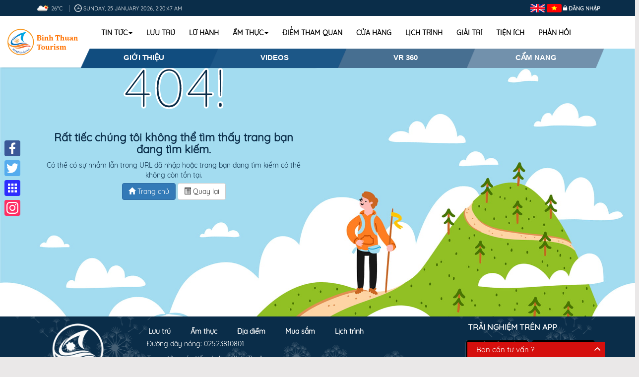

--- FILE ---
content_type: text/html; charset=utf-8
request_url: https://mybinhthuan.vn/vi/signupcompany
body_size: 53496
content:

<!DOCTYPE html>
<html>
<head>
    <meta charset="utf-8" />
    <meta name="viewport" content="width=device-width, initial-scale=1.0">
    <meta http-equiv="content-type" content="text/html;charset=UTF-8">
    <link href="https://scontent.iocvnpt.com/resources/portal//Images/BTN/tanldg/Logo/ico.ico_636670658377856866.ico" rel="Shortcut Icon">


    
    <title>Đ&#227; c&#243; lỗi xảy ra. Vui l&#242;ng thử lại sau</title>


    

    <link href="/Content/bootstrap.css" rel="stylesheet" />
    <link href="/Content/dalat_font.css" rel="stylesheet" />
    <link href="/Content/home-toppage.css" rel="stylesheet" />
    <link href="/Content/animate.css" rel="stylesheet" />
    <link href="/Content/style.css" rel="stylesheet" />
    <link href="/Content/ionicons.min.css" rel="stylesheet" />
    <link href="/Content/define.css" rel="stylesheet" />
    <link href="/Content/magnific-popup.css" rel="stylesheet" />
    <link href="/Content/login.css" rel="stylesheet" />
    <script src="/bundles/modernizr?v=w9fZKPSiHtN4N4FRqV7jn-3kGoQY5hHpkwFv5TfMrus1"></script>


    <script src="/Scripts/jquery-3.2.1.min.js"></script>
        <!-- Global site tag (gtag.js) - Google Analytics -->
        <script async src="https://www.googletagmanager.com/gtag/js?id=UA-135264246-22"></script>
        <script>
            window.dataLayer = window.dataLayer || [];
            function gtag() { dataLayer.push(arguments); }
            gtag('js', new Date());

            gtag('config', 'UA-135264246-22');
        </script>
</head>
<body style="font-family: 'Quicksand', sans-serif;">
    <div class="wrapper">
        <header id="banner" role="banner">
    <div class="header-toolbar-app">
        <div class="container">
            <div class="col-md-16">
                <div id="toppage-header">
                    <div class="hidden-xs date_time_sys col-md-12 col-sm-12">
                        

<span id="weather"></span>
<script>

    $(document).ready(function () {
        callAjax();
        //jQuery.simpleWeather({
          //  woeid: '',
        // unit: 'c',
        // success: function (weather) {
        //    var html = '<i class="icon-' + weather.code + '"></i> <span class="data">' + weather.city +
        //       ', ' + weather.region + ' ' + weather.temp + '&deg;' +
        //       weather.units.temp + ' </span>';

        //   var rootWeather = jQuery('body').find('#weather');
        //  rootWeather.html(html);
        //},
        // error: function (error) {
        //  var rootWeather = jQuery('body').find('#weather');
        //  rootWeather.html('<p>' + error + '</p>');
        //}
        // });


        function callAjax() {
            $.ajax({
                type: 'POST',
                url: '/Modules/Utilities/GetWeathers',
                data: {
                    UnitCode: 'BTN'
                },
                success: function (weather) {
                    //console.log(weather);
                    if (weather.list != null) {
                        var html = '<img src="https://mybinhthuan.vn/Images/weathericon/' + weather.list[0].weather[0].icon + '.png" style="width:30px;height:30px"> <span class="data">'
                       + Math.round(weather.list[0].main.temp_min) + '&deg;C </span>';
                        var rootWeather = jQuery('body').find('#weather');
                        rootWeather.html(html);
                    }

                },
            error: function (error) {
                var rootWeather = jQuery('body').find('#weather');
                rootWeather.html('<p>' + error + '</p>');
            }
        })}

    });
</script>

                        <i class="ion-clock"></i><span id="time-date"></span>
                    </div>
                    <div id="login-system" class="col-md-4 col-sm-4">
                        <span id="inline-langage">

                                <a href="http://mybinhthuan.vn/en/signupcompany">
        <img src="/Images/language/en.png" alt="error image" />
    </a>
    <a href="http://mybinhthuan.vn/vi/signupcompany">
        <img src="/Images/language/vi.png" alt="error image" />
    </a>


                            

                        </span>
                        <span id="login-btn">
                            <span class="ion-locked dropdown nav-user">
                                    <a id="login_system" class="login" href="javascript:;">Đăng nhập</a>
                            </span>
                        </span>
                    </div>
                </div>
            </div>
        </div>
    </div>
    <!-- header toolbar end -->

    <div class="sticky-header">
        <nav id="menu-home">
            <div class="container container_full">
                <div class="navbar-header">
                    <button type="button" class="navbar-toggle" data-toggle="collapse" data-target="#myNavbar"> <span class="ion-navicon-round"></span> </button>
                </div>
                <div class="collapse navbar-collapse" id="myNavbar" style="position:relative">
                    <a class="logo hidden-xs" href="http://mybinhthuan.vn/vi/home" style="width: 160px; float: left; position:absolute;top:15px;left:0;z-index:9">
                        <img alt="Cổng TTĐT Du Lịch" src="https://scontent.iocvnpt.com/resources/portal//Images/BTN/tanldg/Logo/214x74logo.png_636670658377700620.png" class="img-responsive">

                    </a>
                    <ul class="nav navbar-nav" role="menubar" style="margin-left:170px">


                                <li class="dropdown ">
                                    <a class="dropbtn" href="http://mybinhthuan.vn/vi/news">Tin tức<span class="caret"></span></a>
                                    <ul class="dropdown-content">
                                            <li>
                                                <a href="http://mybinhthuan.vn/vi/duathuyen">Tin địa phương</a>
                                            </li>
                                            <li>
                                                <a href="http://mybinhthuan.vn/vi/events">Sự kiện nổi bật</a>
                                            </li>
                                            <li>
                                                <a href="http://mybinhthuan.vn/vi/nationaltourismyear">Năm du lịch quốc gia</a>
                                            </li>
                                    </ul>
                                </li>
                                    <li class="">
                                        <a href="http://mybinhthuan.vn/vi/hotels">Lưu tr&#250;</a>
                                    </li>
                                    <li class="">
                                        <a href="http://mybinhthuan.vn/vi/business">Lữ h&#224;nh</a>
                                    </li>
                                <li class="dropdown ">
                                    <a class="dropbtn" href="http://mybinhthuan.vn/vi/restaurants">Ẩm thực<span class="caret"></span></a>
                                    <ul class="dropdown-content">
                                            <li>
                                                <a href="http://mybinhthuan.vn/vi/specialties">Đặc sản</a>
                                            </li>
                                    </ul>
                                </li>
                                    <li class="">
                                        <a href="http://mybinhthuan.vn/vi/places">Điểm tham quan</a>
                                    </li>
                                    <li class="">
                                        <a href="http://mybinhthuan.vn/vi/shops">Cửa h&#224;ng</a>
                                    </li>
                                    <li class="">
                                        <a href="http://mybinhthuan.vn/vi/tours">Lịch tr&#236;nh</a>
                                    </li>
                                    <li class="">
                                        <a href="http://mybinhthuan.vn/vi/entertainments">Giải tr&#237;</a>
                                    </li>
                                    <li class="">
                                        <a href="http://mybinhthuan.vn/vi/utilities">Tiện &#237;ch</a>
                                    </li>
                                    <li class="">
                                        <a href="http://mybinhthuan.vn/vi/feedback">Phản hồi</a>
                                    </li>
                    </ul>
                </div>
            </div>
        </nav>
    </div>
    <div class="new_hcm_menu">
        <div class="container">
            <ul>
                <li class="hm_sub1">
                    <a href="http://mybinhthuan.vn/vi/introduction">
                        <span>Giới thiệu</span>
                    </a>
                </li>
                <li class="hm_sub2">
                    <a href="http://mybinhthuan.vn/vi/video">
                        <span>VIDEOS</span>
                    </a>
                </li>
                <li class="hm_sub3">
                    <a href="http://mybinhthuan.vn/vi/camera360">
                        <span>VR 360</span>
                    </a>
                </li>
                <li class="hm_sub3">
                    <a href="http://mybinhthuan.vn/vi/gallery">
                        <span>Cẩm nang</span>
                    </a>
                </li>
            </ul>
        </div>
    </div>
</header>
<div class="clearfix"></div>
<link href="/Content/submenu.css" rel="stylesheet" />

        <div class="custom-social a2a_kit a2a_kit_size_32 a2a_floating_style a2a_vertical_style" style="left: 1px; top: 275px; background: none !important;">
            <a class="a2a_button_facebook"></a>
            <a class="a2a_button_twitter"></a>
                    <a class="a2a_button_youtube"></a>
                    <a class="a2a_button_instagram"></a>

        </div>
        <div data-toggle="1" class="cls_wrap hidden-xs" style="position:fixed; width:280px; height: 320px; ">
            <span class="cls_x" style="">X</span>
            <div class="fb-page" data-adapt-container-width="true" data-height="320" data-hide-cover="false" data-href="https://www.facebook.com/dulichbinhthuan.com.vn" data-show-facepile="true" data-show-posts="false" data-small-header="false" data-tabs="messages" data-width="280" style="position:relative; z-index:9999999; right:0px; bottom:0;border: 1px solid #fff">
            </div>
        </div>
        <div class="cls_tuvan hidden-xs" style="width: 278px;">
               <a>Bạn cần tư vấn ?</a>
            <i class="ion-chevron-up pull-right"></i>
        </div>

        
    </div>
    


<section>
    <div class="not_found">
        <div class="text-center col-md-offset-1">
            <div class="col-md-10 col-xs-16">
                <p class="text-lg-bg">404!</p>
            </div>
            <div class="col-md-10 col-xs-16">
                <h2 class="mg-t-0">Rất tiếc chúng tôi không thể tìm thấy trang bạn đang tìm kiếm.</h2>
                <p class="mg-b-6">Có thể có sự nhầm lẫn trong URL đã nhập 
hoặc trang bạn đang tìm kiếm có thể không còn tồn tại.</p>

                <a href="http://mybinhthuan.vn/vi/home" class="btn btn-primary">
                    <span class="glyphicon glyphicon-home"></span>
                    Trang chủ
                </a>

                <a onclick="window.history.go(-1); return false;" class="btn btn-default">
                    <span class="glyphicon glyphicon-list-alt"></span>
                    Quay lại
                </a>
            </div>
        </div>
    </div>
</section>


    <footer>
    <div class="top-sec">
        <div class="container">
            <div class="row match-height-container">
                <div class="col-md-3 col-sm-3 subscribe-info wow fadeInDown">
    <div class="row">
        <div class="col-md-16 logo-footer">
            <a href="/">
                <img class="image-footer" alt="logo-footer" src="https://scontent.iocvnpt.com/resources/portal//Images/BTN/tanldg/Logo/128x157trangden.png_636670658377544400.png" />
            </a>
        </div>
        <div class="col-md-16 logo-footer">
            <a href="https://tinnhiemmang.vn/danh-ba-tin-nhiem/muinevietnamvn-1703815285" target="_blank">
                <img class="image-footer" src="/Images/tinnhiemmang.png" />
            </a>
        </div>
    </div>
</div>

<div class="col-md-9 col-sm-9 col-xs-16 subscribe-info recent-posts wow fadeInDown">
        <ul class="footer_about" style="margin-top: 20px !important; display: inline-block; width: 100%; padding: 0;">
            <li><a href="http://mybinhthuan.vn/vi/hotels">Lưu trú</a></li>
            <li><a href="http://mybinhthuan.vn/vi/restaurants">Ẩm thực</a></li>
            <li><a href="http://mybinhthuan.vn/vi/places">Địa điểm</a></li>
            <li><a href="http://mybinhthuan.vn/vi/shops">Mua sắm</a></li>
            <li><a href="http://mybinhthuan.vn/vi/tours">Lịch trình</a></li>
        </ul>
    <div class="info-page-p">
            <p>Đường dây nóng: 02523810801</p>
                            <p>
                <p>Trung t&acirc;m&nbsp;x&uacute;c tiến du lịch B&igrave;nh Thuận</p>

<p>Địa chỉ : Đường L&ecirc; Thanh Nghị, Phường Ph&uacute; Thủy, Tp Phan Thiết, B&igrave;nh Thuận</p>

            </p>
                    <div>
                <span class="footer_total_visit">Lượt truy cập:</span>
                    <strong class="footer_number_visit">1</strong>
                    <strong class="footer_number_visit">6</strong>
                    <strong class="footer_number_visit">8</strong>
                    <strong class="footer_number_visit">5</strong>
                    <strong class="footer_number_visit">4</strong>
                    <strong class="footer_number_visit">6</strong>
                    <strong class="footer_number_visit">7</strong>
                    <strong class="footer_number_visit">3</strong>
            </div>
    </div>
</div>
<div class="col-md-4 col-sm-4 col-xs-16 wow fadeInDown">
    <div class="f-title">Trải nghiệm trên app</div>
    <ul class="list-download-app">
        <li class="text-right" id="android-app">
            <a href="https://play.google.com/store/apps/details?id=com.binhthuan.tourism"><img alt="android-img" src="/Images/general/android.png" class="img-responsive" /></a>
        </li>
        <li class="text-left" id="ios-app">
            <a href="https://apps.apple.com/us/app/b%C3%ACnh-thu%E1%BA%ADn-tourism/id1485344833?ls=1"><img alt="ios-img" src="/Images/general/ios.png" class="img-responsive" /></a>
        </li>
    </ul>
</div>
            </div>
        </div>
    </div>
</footer>

    <div id="show_download_my_app" style="display: none">
    <span class="ion-close mobile_close"></span>
    <div class="show_mobile_container">
        <img alt="no image" class="img-responsive" src="https://scontent.iocvnpt.com/resources/portal//Images/superadmin/BTN/logo_1024x1024.jpg_636682178884082084.jpg" />
        <div class="info_mobile">
            
            <span>Trải nghiệm trên App</span>
        </div>
        <a target="_blank" id="link_download" href="https://play.google.com/store/apps/details?id=com.binhthuan.tourism">Cài đặt</a>
    </div>
</div>

    


<div id="modal-login-system" class="basic-popup mfp-with-anim mfp-hide" style="max-width: 380px">
    <div class="mtp-header">
        <h3 class="text-center text-uppercase">Đăng nhập</h3>
    </div>
    <div class="mtp-content">
        <div id="login_form">
<form action="/Modules/Home/SubmitLogin" autocomplete="off" method="post"><input name="__RequestVerificationToken" type="hidden" value="TGGjAAgsDVvqHVjzfXgfJa36twIoHv7L4j2Lc9-CP_ztEwnwjn8X7q0BOxSwdTryJ15SiixSkqDDAnnMAKgAixmPKkOEYfaDwuUKX3psThOHdjcvkiPgPRVtfH99UBYET7jiRFqg0SrTRyvx8HktIQ2" />                <div class="col-md-16 fields form-group">
                    
                    <input class="form-control item_log" id="UserName" name="UserName" placeholder="Tên đăng nhập" type="text" value="" />
                    <i class="ion-person"></i>
                    
                </div>
                <div class="col-md-16 fields form-group">
                    
                    <input class="form-control item_log" id="Password" name="Password" placeholder="Mật khẩu" type="password" />
                    <i class="ion-locked"></i>
                    
                </div>
                <div class="col-md-16 fields">
                    <button class="btn btn-primary btn-block">Đăng nhập</button>
                </div>
                <div class="col-md-16 fields text-center form-group">
                    <div class="checkbox i-checks">
                        
                        <input id="RememberMe" name="RememberMe" type="checkbox" value="true" /><input name="RememberMe" type="hidden" value="false" />
                        <label class="pd-l-n" for="remember">Lưu tài khoản</label>
                        <input style="display:none" id="remember">

                    </div>
                </div></form>                            <div class="col-md-16 fields text-center hidden-xs">
                    <p class="type_login">hoặc đăng nhập với</p>
                </div>
<form action="/Modules/Home/ExternalLogin" method="post"><input name="__RequestVerificationToken" type="hidden" value="aafGdqKl99qR4newrvtPEOKZ8zHJKkoq9MT2eUC-SDi42chlkR2v7ElLAdSwIdsjUKp-nEsORwZgcipHeA0QtuMzixJae3Z3GSUqYds2QR45q-zGC5buT1TrakUQ7tPY_TzG1aBIk4Zhq424oOyPjA2" />                        <div class="col-md-16 fields other_login">
                                <div class="col-md-8 form-group col-sm-8 col-xs-16 pd-l-n">
                                    <button type="submit" class="btn btn-inverse pull-left btn-block btn-google"
                                            id="Google" name="provider" value="Google"
                                            title="Đăng nhập bằng tài khoản Google">
                                        <i class="ion-social-google"></i> Google
                                    </button>
                                </div>
                        </div>
</form>                <div class="col-md-16 col-sm-16 col-xs-16" style="padding-top: 15px">
                    <span>
                        Lưu ý khi thực hiện đăng nhập là bạn đồng ý với <a href="#termOfServiceModal" data-toggle="modal" data-target="#termOfServiceModal">Điều khoản dịch vụ</a>
                        và <a href="#privacyPolicyModal" data-toggle="modal" data-target="#privacyPolicyModal"> Chính sách quyền riêng tư</a> của dịch vụ
                    </span>
                </div>

            
        </div>
    </div>
    <div class="mtp-footer">
        <div class="row">
             <a class="col-md-8 text-left col-sm-8 col-xs-8" href="http://mybinhthuan.vn/vi/signup"> <i class="ion-person-add"></i> Đăng ký</a>
           <a class="col-md-8 text-right col-sm-8 col-xs-8" href="http://mybinhthuan.vn/vi/forgotpassword"> <i class="ion-refresh"></i> Quên mật khẩu</a>
        </div>
    </div>
</div>

<div id="modal-choose-register" class="basic-popup mfp-with-anim mfp-hide" style="max-width: 30%">
    <div class="mtp-header">
        <h3 class="text-center text-uppercase">Đăng ký</h3>
    </div>
    <div class="mtp-content">
        <div class="row" style="text-align: center;font-size: 90px;">
            <div class="col-md-8 col-sm-8 col-xs-8">
                <a href="http://mybinhthuan.vn/vi/signupguest">
                    <i class="ion-android-contact"></i>
                    <p style="font-size: 20px;">Khách</p>
                </a>
            </div>
            <div class="col-md-8 col-sm-8 col-xs-8">
                <a href="http://mybinhthuan.vn/vi/signupcompany">
                    <i class="ion-briefcase"></i>
                    <p style="font-size: 20px;">Doanh nghiệp</p>
                </a>
            </div>
        </div>
        
    </div>
</div>

<!-- Modal -->
<div class="modal fade" id="termOfServiceModal" tabindex="-1" role="dialog" aria-labelledby="termOfServiceModalLabel" aria-hidden="true">
    <div class="modal-dialog modal-lg" role="document">
        <div class="modal-content">
            <div class="modal-header">
                <h2 class="modal-title" id="termOfServiceModalLabel" style="float: left">Điều khoản dịch vụ</h2>
                <button type="button" class="close" data-dismiss="modal" aria-label="Close">
                    <span aria-hidden="true">&times;</span>
                </button>
            </div>
            <div class="modal-body">
                <p class="term-of-service">
                    <div class="detail_infor_item">
    <div class="WordSection1">
<table align="center" cellspacing="0" class="Table" style="border-collapse:collapse; width:100%">
	<tbody>
		<tr>
			<td style="height:0.65in; width:30.6%">
			<p style="margin-left:0in; margin-right:0in; text-align:center"><span style="font-size:10pt"><span style="font-family:Arial,sans-serif"><span style="color:black"><span style="font-family:&quot;Times New Roman&quot;,serif"><strong><span style="font-family:&quot;Arial&quot;,sans-serif">CH&Iacute;NH PHỦ</span></strong></span></span></span></span></p>

			<p style="margin-left:0in; margin-right:0in; text-align:center"><span style="font-size:10pt"><span style="font-family:Arial,sans-serif"><span style="color:black"><span style="font-family:&quot;Times New Roman&quot;,serif"><span style="font-family:&quot;Arial&quot;,sans-serif">_______</span></span></span></span></span></p>

			<p style="margin-left:0in; margin-right:0in; text-align:center"><span style="font-size:10pt"><span style="font-family:Arial,sans-serif"><span style="color:black"><span style="font-family:&quot;Times New Roman&quot;,serif"><span style="font-family:&quot;Arial&quot;,sans-serif">Số: 13/2023/NĐ-CP</span></span></span></span></span></p>
			</td>
			<td style="height:0.65in; width:69.4%">
			<p style="margin-left:0in; margin-right:0in; text-align:center"><span style="font-size:10pt"><span style="font-family:Arial,sans-serif"><span style="color:black"><span style="font-family:&quot;Times New Roman&quot;,serif"><strong><span style="font-family:&quot;Arial&quot;,sans-serif">CỘNG H&Ograve;A X&Atilde; HỘI CHỦ NGHĨA VIỆT NAM</span></strong></span></span></span></span></p>

			<p style="margin-left:0in; margin-right:0in; text-align:center"><span style="font-size:10pt"><span style="font-family:Arial,sans-serif"><span style="color:black"><span style="font-family:&quot;Times New Roman&quot;,serif"><strong><span style="font-family:&quot;Arial&quot;,sans-serif">Đ</span></strong></span><span style="font-family:&quot;Times New Roman&quot;,serif"><strong><span style="font-family:&quot;Arial&quot;,sans-serif">ộc</span></strong></span><span style="font-family:&quot;Times New Roman&quot;,serif"><strong><span style="font-family:&quot;Arial&quot;,sans-serif"> lập - Tự do - Hạnh ph&uacute;c</span></strong></span></span></span></span></p>

			<p style="margin-left:0in; margin-right:0in; text-align:center"><span style="font-size:10pt"><span style="font-family:Arial,sans-serif"><span style="color:black"><span style="font-family:&quot;Times New Roman&quot;,serif"><strong><span style="font-family:&quot;Arial&quot;,sans-serif">________________________</span></strong></span></span></span></span></p>

			<p style="margin-left:0in; margin-right:0in; text-align:center"><span style="font-size:10pt"><span style="font-family:Arial,sans-serif"><span style="color:black"><span style="font-family:&quot;Times New Roman&quot;,serif"><em><span style="font-family:&quot;Arial&quot;,sans-serif">H&agrave; Nội, ng&agrave;y 17 th&aacute;ng 4 năm 2023</span></em></span></span></span></span></p>
			</td>
		</tr>
	</tbody>
</table>

<p style="margin-left:0in; margin-right:0in; text-align:center"><span style="font-size:10pt"><span style="font-family:Arial,sans-serif"><span style="color:black"><a name="bookmark1"></a><a name="bookmark0"></a></span></span></span></p>

<p style="margin-left:0in; margin-right:0in; text-align:center">&nbsp;</p>

<p style="margin-left:0in; margin-right:0in; text-align:center"><span style="font-size:10pt"><span style="font-family:Arial,sans-serif"><span style="color:black"><span style="background-color:white"><span style="font-family:&quot;Times New Roman&quot;,serif"><strong><span style="font-family:&quot;Arial&quot;,sans-serif">NGHỊ ĐỊNH<br />
Bảo vệ dữ liệu c&aacute; nh&acirc;n</span></strong></span></span></span></span></span></p>

<p style="margin-left:0in; margin-right:0in; text-align:center"><span style="font-size:10pt"><span style="font-family:Arial,sans-serif"><span style="color:black"><span style="background-color:white"><span style="font-family:&quot;Times New Roman&quot;,serif"><strong><span style="font-family:&quot;Arial&quot;,sans-serif">____________</span></strong></span></span></span></span></span></p>

<p style="margin-left:0in; margin-right:0in; text-align:center">&nbsp;</p>

<p style="margin-left:0in; margin-right:0in; text-align:justify"><span style="font-size:13pt"><span style="font-family:&quot;Times New Roman&quot;,serif"><span style="background-color:white"><span style="font-family:&quot;Times New Roman&quot;,serif"><em><span style="font-size:10.0pt"><span style="font-family:&quot;Arial&quot;,sans-serif"><span style="color:black">Căn cứ Luật Tổ chức Ch&iacute;nh phủ ng&agrave;y 19 th&aacute;ng 6 năm 2015; Luật sửa đổi, bổ sung một </span></span></span></em></span></span><span style="background-color:white"><span style="font-family:&quot;Times New Roman&quot;,serif"><em><span style="font-size:10.0pt"><span style="font-family:&quot;Arial&quot;,sans-serif"><span style="color:black">số điều</span></span></span></em></span></span><span style="background-color:white"><span style="font-family:&quot;Times New Roman&quot;,serif"><em><span style="font-size:10.0pt"><span style="font-family:&quot;Arial&quot;,sans-serif"><span style="color:black"> của Luật Tổ chức Ch&iacute;nh phủ v&agrave; Luật Tổ chức ch&iacute;nh quyền địa phương ng&agrave;y 22 th&aacute;ng 11 năm 2019;</span></span></span></em></span></span></span></span></p>

<p style="margin-left:0in; margin-right:0in; text-align:justify"><span style="font-size:13pt"><span style="font-family:&quot;Times New Roman&quot;,serif"><span style="background-color:white"><span style="font-family:&quot;Times New Roman&quot;,serif"><em><span style="font-size:10.0pt"><span style="font-family:&quot;Arial&quot;,sans-serif"><span style="color:black">Căn cứ Bộ luật D&acirc;n sự ng&agrave;y 24 th&aacute;ng 11 năm 2015;</span></span></span></em></span></span></span></span></p>

<p style="margin-left:0in; margin-right:0in; text-align:justify"><span style="font-size:13pt"><span style="font-family:&quot;Times New Roman&quot;,serif"><span style="background-color:white"><span style="font-family:&quot;Times New Roman&quot;,serif"><em><span style="font-size:10.0pt"><span style="font-family:&quot;Arial&quot;,sans-serif"><span style="color:black">Căn cứ Luật An ninh quốc gia ng&agrave;y 03 th&aacute;ng 12 năm 2004;</span></span></span></em></span></span></span></span></p>

<p style="margin-left:0in; margin-right:0in; text-align:justify"><span style="font-size:13pt"><span style="font-family:&quot;Times New Roman&quot;,serif"><span style="background-color:white"><span style="font-family:&quot;Times New Roman&quot;,serif"><em><span style="font-size:10.0pt"><span style="font-family:&quot;Arial&quot;,sans-serif"><span style="color:black">Căn cứ Luật An ninh mạng ng&agrave;y 12 th&aacute;ng 6 năm 2018;</span></span></span></em></span></span></span></span></p>

<p style="margin-left:0in; margin-right:0in; text-align:justify"><span style="font-size:13pt"><span style="font-family:&quot;Times New Roman&quot;,serif"><span style="background-color:white"><span style="font-family:&quot;Times New Roman&quot;,serif"><em><span style="font-size:10.0pt"><span style="font-family:&quot;Arial&quot;,sans-serif"><span style="color:black">Theo đề nghị của Bộ trưởng Bộ C&ocirc;ng an;</span></span></span></em></span></span></span></span></p>

<p style="margin-left:0in; margin-right:0in; text-align:justify"><span style="font-size:13pt"><span style="font-family:&quot;Times New Roman&quot;,serif"><span style="background-color:white"><span style="font-family:&quot;Times New Roman&quot;,serif"><em><span style="font-size:10.0pt"><span style="font-family:&quot;Arial&quot;,sans-serif"><span style="color:black">Ch&iacute;nh phủ ban h&agrave;nh Nghị định bảo vệ dữ liệu c&aacute; nh&acirc;n.</span></span></span></em></span></span></span></span></p>

<p style="margin-left:0in; margin-right:0in; text-align:center">&nbsp;</p>

<p style="margin-left:0in; margin-right:0in; text-align:center"><span style="font-size:10pt"><span style="font-family:Arial,sans-serif"><span style="color:black"><span style="background-color:white"><span style="font-family:&quot;Times New Roman&quot;,serif"><strong><span style="font-family:&quot;Arial&quot;,sans-serif">Chương I<br />
NHỮNG QUY ĐỊNH CH</span></strong></span></span><span style="background-color:white"><span style="font-family:&quot;Times New Roman&quot;,serif"><strong><span style="font-family:&quot;Arial&quot;,sans-serif">U</span></strong></span></span><span style="background-color:white"><span style="font-family:&quot;Times New Roman&quot;,serif"><strong><span style="font-family:&quot;Arial&quot;,sans-serif">NG</span></strong></span></span></span></span></span></p>

<p style="margin-left:0in; margin-right:0in; text-align:center">&nbsp;</p>

<p style="margin-left:0in; margin-right:0in; text-align:justify"><span style="font-size:13pt"><span style="font-family:&quot;Times New Roman&quot;,serif"><strong><a name="bookmark3"></a><a name="bookmark2"><span style="background-color:white"><span style="font-family:&quot;Times New Roman&quot;,serif"><strong><span style="font-size:10.0pt"><span style="font-family:&quot;Arial&quot;,sans-serif"><span style="color:black">Điều 1. Phạm vi điều chỉnh v&agrave; đối tượng &aacute;p dụng</span></span></span></strong></span></span></a></strong></span></span></p>

<p style="margin-left:0in; margin-right:0in; text-align:justify"><span style="font-size:13pt"><span style="font-family:&quot;Times New Roman&quot;,serif"><span style="background-color:white"><span style="font-family:&quot;Times New Roman&quot;,serif"><span style="font-size:10.0pt"><span style="font-family:&quot;Arial&quot;,sans-serif"><span style="color:black">1. Nghị định n&agrave;y quy định về bảo vệ dữ liệu c&aacute; nh&acirc;n v&agrave; tr&aacute;ch nhiệm bảo vệ dữ liệu c&aacute; nh&acirc;n của cơ quan, tổ chức, c&aacute; nh&acirc;n c&oacute; li&ecirc;n quan.</span></span></span></span></span></span></span></p>

<p style="margin-left:0in; margin-right:0in; text-align:justify"><span style="font-size:13pt"><span style="font-family:&quot;Times New Roman&quot;,serif"><span style="background-color:white"><span style="font-family:&quot;Times New Roman&quot;,serif"><span style="font-size:10.0pt"><span style="font-family:&quot;Arial&quot;,sans-serif"><span style="color:black">2. Nghị định n&agrave;y &aacute;p dụng đối với:</span></span></span></span></span></span></span></p>

<p style="margin-left:0in; margin-right:0in; text-align:justify"><span style="font-size:13pt"><span style="font-family:&quot;Times New Roman&quot;,serif"><span style="background-color:white"><span style="font-family:&quot;Times New Roman&quot;,serif"><span style="font-size:10.0pt"><span style="font-family:&quot;Arial&quot;,sans-serif"><span style="color:black">a) Cơ quan, tổ chức, c&aacute; nh&acirc;n Việt Nam;</span></span></span></span></span></span></span></p>

<p style="margin-left:0in; margin-right:0in; text-align:justify"><span style="font-size:13pt"><span style="font-family:&quot;Times New Roman&quot;,serif"><span style="background-color:white"><span style="font-family:&quot;Times New Roman&quot;,serif"><span style="font-size:10.0pt"><span style="font-family:&quot;Arial&quot;,sans-serif"><span style="color:black">b) Cơ quan, tổ chức, c&aacute; nh&acirc;n nước ngo&agrave;i tại Việt Nam;</span></span></span></span></span></span></span></p>

<p style="margin-left:0in; margin-right:0in; text-align:justify"><span style="font-size:13pt"><span style="font-family:&quot;Times New Roman&quot;,serif"><span style="background-color:white"><span style="font-family:&quot;Times New Roman&quot;,serif"><span style="font-size:10.0pt"><span style="font-family:&quot;Arial&quot;,sans-serif"><span style="color:black">c) Cơ quan, tổ chức, c&aacute; nh&acirc;n Việt Nam hoạt động tại nước ngo&agrave;i;</span></span></span></span></span></span></span></p>

<p style="margin-left:0in; margin-right:0in; text-align:justify"><span style="font-size:13pt"><span style="font-family:&quot;Times New Roman&quot;,serif"><span style="background-color:white"><span style="font-family:&quot;Times New Roman&quot;,serif"><span style="font-size:10.0pt"><span style="font-family:&quot;Arial&quot;,sans-serif"><span style="color:black">d) Cơ quan, tổ chức, c&aacute; nh&acirc;n nước ngo&agrave;i trực tiếp tham gia hoặc c&oacute; li&ecirc;n quan đến hoạt động xử l&yacute; dữ liệu c&aacute; nh&acirc;n tại Việt Nam.</span></span></span></span></span></span></span></p>

<p style="margin-left:0in; margin-right:0in; text-align:justify"><span style="font-size:13pt"><span style="font-family:&quot;Times New Roman&quot;,serif"><strong><a name="bookmark5"></a><a name="bookmark4"><span style="background-color:white"><span style="font-family:&quot;Times New Roman&quot;,serif"><strong><span style="font-size:10.0pt"><span style="font-family:&quot;Arial&quot;,sans-serif"><span style="color:black">Điều 2. Giải th&iacute;ch từ ngữ</span></span></span></strong></span></span></a></strong></span></span></p>

<p style="margin-left:0in; margin-right:0in; text-align:justify"><span style="font-size:13pt"><span style="font-family:&quot;Times New Roman&quot;,serif"><span style="background-color:white"><span style="font-family:&quot;Times New Roman&quot;,serif"><span style="font-size:10.0pt"><span style="font-family:&quot;Arial&quot;,sans-serif"><span style="color:black">Trong Nghị định n&agrave;y, c&aacute;c từ ngữ dưới đ&acirc;y được hiểu như sau:</span></span></span></span></span></span></span></p>

<p style="margin-left:0in; margin-right:0in; text-align:justify"><span style="font-size:13pt"><span style="font-family:&quot;Times New Roman&quot;,serif"><span style="background-color:white"><span style="font-family:&quot;Times New Roman&quot;,serif"><span style="font-size:10.0pt"><span style="font-family:&quot;Arial&quot;,sans-serif"><span style="color:black">1. Dữ liệu c&aacute; nh&acirc;n l&agrave; th&ocirc;ng tin dưới dạng k&yacute; hiệu, chữ viết, chữ số, h&igrave;nh ảnh, &acirc;m thanh hoặc dạng tương tự tr&ecirc;n m&ocirc;i trường điện tử gắn liền với một con người cụ thể hoặc gi&uacute;p x&aacute;c định một con người cụ thể. Dữ liệu c&aacute; nh&acirc;n bao gồm dữ liệu c&aacute; nh&acirc;n cơ bản v&agrave; dữ liệu c&aacute; nh&acirc;n nhạy cảm.</span></span></span></span></span></span></span></p>

<p style="margin-left:0in; margin-right:0in; text-align:justify"><span style="font-size:13pt"><span style="font-family:&quot;Times New Roman&quot;,serif"><span style="background-color:white"><span style="font-family:&quot;Times New Roman&quot;,serif"><span style="font-size:10.0pt"><span style="font-family:&quot;Arial&quot;,sans-serif"><span style="color:black">2. Th&ocirc;ng tin gi&uacute;p x&aacute;c định một con người cụ thể l&agrave; th&ocirc;ng tin h&igrave;nh th&agrave;nh từ hoạt động của c&aacute; nh&acirc;n m&agrave; khi kết hợp với c&aacute;c dữ liệu, th&ocirc;ng tin lưu trữ kh&aacute;c c&oacute; thể x&aacute;c định một con người cụ thể.</span></span></span></span></span></span></span></p>

<p style="margin-left:0in; margin-right:0in; text-align:justify"><span style="font-size:13pt"><span style="font-family:&quot;Times New Roman&quot;,serif"><span style="background-color:white"><span style="font-family:&quot;Times New Roman&quot;,serif"><span style="font-size:10.0pt"><span style="font-family:&quot;Arial&quot;,sans-serif"><span style="color:black">3. Dữ liệu c&aacute; nh&acirc;n cơ bản bao gồm:</span></span></span></span></span></span></span></p>

<p style="margin-left:0in; margin-right:0in; text-align:justify"><span style="font-size:13pt"><span style="font-family:&quot;Times New Roman&quot;,serif"><span style="background-color:white"><span style="font-family:&quot;Times New Roman&quot;,serif"><span style="font-size:10.0pt"><span style="font-family:&quot;Arial&quot;,sans-serif"><span style="color:black">a) Họ, chữ đệm v&agrave; t&ecirc;n khai sinh, t&ecirc;n gọi kh&aacute;c (nếu c&oacute;);</span></span></span></span></span></span></span></p>

<p style="margin-left:0in; margin-right:0in; text-align:justify"><span style="font-size:13pt"><span style="font-family:&quot;Times New Roman&quot;,serif"><span style="background-color:white"><span style="font-family:&quot;Times New Roman&quot;,serif"><span style="font-size:10.0pt"><span style="font-family:&quot;Arial&quot;,sans-serif"><span style="color:black">b) Ng&agrave;y, th&aacute;ng, năm sinh; ng&agrave;y, th&aacute;ng, năm chết hoặc mất t&iacute;ch;</span></span></span></span></span></span></span></p>

<p style="margin-left:0in; margin-right:0in; text-align:justify"><span style="font-size:13pt"><span style="font-family:&quot;Times New Roman&quot;,serif"><span style="background-color:white"><span style="font-family:&quot;Times New Roman&quot;,serif"><span style="font-size:10.0pt"><span style="font-family:&quot;Arial&quot;,sans-serif"><span style="color:black">c) Giới t&iacute;nh;</span></span></span></span></span></span></span></p>

<p style="margin-left:0in; margin-right:0in; text-align:justify"><span style="font-size:13pt"><span style="font-family:&quot;Times New Roman&quot;,serif"><span style="background-color:white"><span style="font-family:&quot;Times New Roman&quot;,serif"><span style="font-size:10.0pt"><span style="font-family:&quot;Arial&quot;,sans-serif"><span style="color:black">d) Nơi sinh, nơi đăng k&yacute; khai sinh, nơi thường tr&uacute;, nơi tạm tr&uacute;, nơi ở hiện tại, qu&ecirc; qu&aacute;n, địa chỉ li&ecirc;n hệ;</span></span></span></span></span></span></span></p>

<p style="margin-left:0in; margin-right:0in; text-align:justify"><span style="font-size:13pt"><span style="font-family:&quot;Times New Roman&quot;,serif"><span style="background-color:white"><span style="font-family:&quot;Times New Roman&quot;,serif"><span style="font-size:10.0pt"><span style="font-family:&quot;Arial&quot;,sans-serif"><span style="color:black">đ) Quốc tịch;</span></span></span></span></span></span></span></p>

<p style="margin-left:0in; margin-right:0in; text-align:justify"><span style="font-size:13pt"><span style="font-family:&quot;Times New Roman&quot;,serif"><span style="background-color:white"><span style="font-family:&quot;Times New Roman&quot;,serif"><span style="font-size:10.0pt"><span style="font-family:&quot;Arial&quot;,sans-serif"><span style="color:black">e) H&igrave;nh ảnh của c&aacute; nh&acirc;n;</span></span></span></span></span></span></span></p>

<p style="margin-left:0in; margin-right:0in; text-align:justify"><span style="font-size:13pt"><span style="font-family:&quot;Times New Roman&quot;,serif"><span style="background-color:white"><span style="font-family:&quot;Times New Roman&quot;,serif"><span style="font-size:10.0pt"><span style="font-family:&quot;Arial&quot;,sans-serif"><span style="color:black">g) Số điện thoại, số chứng minh nh&acirc;n d&acirc;n, số định danh c&aacute; nh&acirc;n, số hộ chiếu, số giấy ph&eacute;p l&aacute;i xe, số biển số xe, số m&atilde; số thuế c&aacute; nh&acirc;n, số bảo hiểm x&atilde; hội, số thẻ bảo hiểm y tế;</span></span></span></span></span></span></span></p>

<p style="margin-left:0in; margin-right:0in; text-align:justify"><span style="font-size:13pt"><span style="font-family:&quot;Times New Roman&quot;,serif"><span style="background-color:white"><span style="font-family:&quot;Times New Roman&quot;,serif"><span style="font-size:10.0pt"><span style="font-family:&quot;Arial&quot;,sans-serif"><span style="color:black">h) T&igrave;nh trạng h&ocirc;n nh&acirc;n;</span></span></span></span></span></span></span></p>

<p style="margin-left:0in; margin-right:0in; text-align:justify"><span style="font-size:13pt"><span style="font-family:&quot;Times New Roman&quot;,serif"><span style="background-color:white"><span style="font-family:&quot;Times New Roman&quot;,serif"><span style="font-size:10.0pt"><span style="font-family:&quot;Arial&quot;,sans-serif"><span style="color:black">i) Th&ocirc;ng tin về mối quan hệ gia đ&igrave;nh (cha mẹ, con c&aacute;i);</span></span></span></span></span></span></span></p>

<p style="margin-left:0in; margin-right:0in; text-align:justify"><span style="font-size:13pt"><span style="font-family:&quot;Times New Roman&quot;,serif"><span style="background-color:white"><span style="font-family:&quot;Times New Roman&quot;,serif"><span style="font-size:10.0pt"><span style="font-family:&quot;Arial&quot;,sans-serif"><span style="color:black">k) Th&ocirc;ng tin về t&agrave;i khoản số của c&aacute; nh&acirc;n; dữ liệu c&aacute; nh&acirc;n phản &aacute;nh hoạt động, lịch sử hoạt động tr&ecirc;n kh&ocirc;ng gian mạng;</span></span></span></span></span></span></span></p>

<p style="margin-left:0in; margin-right:0in; text-align:justify"><span style="font-size:13pt"><span style="font-family:&quot;Times New Roman&quot;,serif"><span style="background-color:white"><span style="font-family:&quot;Times New Roman&quot;,serif"><span style="font-size:10.0pt"><span style="font-family:&quot;Arial&quot;,sans-serif"><span style="color:black">l) C&aacute;c th&ocirc;ng tin kh&aacute;c gắn liền với một con người cụ thể hoặc gi&uacute;p x&aacute;c định một con người cụ thể kh&ocirc;ng thuộc quy định tại khoản 4 Điều n&agrave;y.</span></span></span></span></span></span></span></p>

<p style="margin-left:0in; margin-right:0in; text-align:justify"><span style="font-size:13pt"><span style="font-family:&quot;Times New Roman&quot;,serif"><span style="background-color:white"><span style="font-family:&quot;Times New Roman&quot;,serif"><span style="font-size:10.0pt"><span style="font-family:&quot;Arial&quot;,sans-serif"><span style="color:black">4. Dữ liệu c&aacute; nh&acirc;n nhạy cảm l&agrave; dữ liệu c&aacute; nh&acirc;n gắn liền với quyền ri&ecirc;ng tư của c&aacute; nh&acirc;n m&agrave; khi bị x&acirc;m phạm sẽ g&acirc;y ảnh hưởng trực tiếp tới quyền v&agrave; lợi &iacute;ch hợp ph&aacute;p của c&aacute; nh&acirc;n gồm:</span></span></span></span></span></span></span></p>

<p style="margin-left:0in; margin-right:0in; text-align:justify"><span style="font-size:13pt"><span style="font-family:&quot;Times New Roman&quot;,serif"><span style="background-color:white"><span style="font-family:&quot;Times New Roman&quot;,serif"><span style="font-size:10.0pt"><span style="font-family:&quot;Arial&quot;,sans-serif"><span style="color:black">a) Quan điểm ch&iacute;nh trị, quan điểm t&ocirc;n gi&aacute;o;</span></span></span></span></span></span></span></p>

<p style="margin-left:0in; margin-right:0in; text-align:justify"><span style="font-size:13pt"><span style="font-family:&quot;Times New Roman&quot;,serif"><span style="background-color:white"><span style="font-family:&quot;Times New Roman&quot;,serif"><span style="font-size:10.0pt"><span style="font-family:&quot;Arial&quot;,sans-serif"><span style="color:black">b) T&igrave;nh trạng sức khỏe v&agrave; đời tư được ghi trong hồ sơ bệnh &aacute;n, kh&ocirc;ng bao gồm th&ocirc;ng tin về nh&oacute;m m&aacute;u;</span></span></span></span></span></span></span></p>

<p style="margin-left:0in; margin-right:0in; text-align:justify"><span style="font-size:13pt"><span style="font-family:&quot;Times New Roman&quot;,serif"><span style="background-color:white"><span style="font-family:&quot;Times New Roman&quot;,serif"><span style="font-size:10.0pt"><span style="font-family:&quot;Arial&quot;,sans-serif"><span style="color:black">c) Th&ocirc;ng </span></span></span></span></span><span style="background-color:white"><span style="font-family:&quot;Times New Roman&quot;,serif"><span style="font-size:10.0pt"><span style="font-family:&quot;Arial&quot;,sans-serif"><span style="color:black">tin </span></span></span></span></span><span style="background-color:white"><span style="font-family:&quot;Times New Roman&quot;,serif"><span style="font-size:10.0pt"><span style="font-family:&quot;Arial&quot;,sans-serif"><span style="color:black">li&ecirc;n quan đến nguồn gốc chủng tộc, nguồn gốc d&acirc;n tộc;</span></span></span></span></span></span></span></p>

<p style="margin-left:0in; margin-right:0in; text-align:justify"><span style="font-size:13pt"><span style="font-family:&quot;Times New Roman&quot;,serif"><span style="background-color:white"><span style="font-family:&quot;Times New Roman&quot;,serif"><span style="font-size:10.0pt"><span style="font-family:&quot;Arial&quot;,sans-serif"><span style="color:black">d) Th&ocirc;ng tin về đặc điểm di truyền được thừa hưởng hoặc c&oacute; được của c&aacute; nh&acirc;n;</span></span></span></span></span></span></span></p>

<p style="margin-left:0in; margin-right:0in; text-align:justify"><span style="font-size:13pt"><span style="font-family:&quot;Times New Roman&quot;,serif"><span style="background-color:white"><span style="font-family:&quot;Times New Roman&quot;,serif"><span style="font-size:10.0pt"><span style="font-family:&quot;Arial&quot;,sans-serif"><span style="color:black">đ) Th&ocirc;ng tin về thuộc t&iacute;nh vật l&yacute;, đặc điểm sinh học ri&ecirc;ng của c&aacute; nh&acirc;n;</span></span></span></span></span></span></span></p>

<p style="margin-left:0in; margin-right:0in; text-align:justify"><span style="font-size:13pt"><span style="font-family:&quot;Times New Roman&quot;,serif"><span style="background-color:white"><span style="font-family:&quot;Times New Roman&quot;,serif"><span style="font-size:10.0pt"><span style="font-family:&quot;Arial&quot;,sans-serif"><span style="color:black">e) Th&ocirc;ng tin về đời sống t&igrave;nh dục, xu hướng t&igrave;nh dục của c&aacute; nh&acirc;n;</span></span></span></span></span></span></span></p>

<p style="margin-left:0in; margin-right:0in; text-align:justify"><span style="font-size:13pt"><span style="font-family:&quot;Times New Roman&quot;,serif"><span style="background-color:white"><span style="font-family:&quot;Times New Roman&quot;,serif"><span style="font-size:10.0pt"><span style="font-family:&quot;Arial&quot;,sans-serif"><span style="color:black">g) Dữ liệu về tội phạm, h&agrave;nh vi phạm tội được thu thập, lưu trữ bởi c&aacute;c cơ quan thực thi ph&aacute;p luật;</span></span></span></span></span></span></span></p>

<p style="margin-left:0in; margin-right:0in; text-align:justify"><span style="font-size:13pt"><span style="font-family:&quot;Times New Roman&quot;,serif"><span style="background-color:white"><span style="font-family:&quot;Times New Roman&quot;,serif"><span style="font-size:10.0pt"><span style="font-family:&quot;Arial&quot;,sans-serif"><span style="color:black">h) Th&ocirc;ng tin kh&aacute;ch h&agrave;ng của tổ chức t&iacute;n dụng, chi nh&aacute;nh ng&acirc;n h&agrave;ng nước ngo&agrave;i, tổ chức cung ứng dịch vụ trung gian thanh to&aacute;n, c&aacute;c tổ chức được ph&eacute;p kh&aacute;c, gồm: th&ocirc;ng tin định danh kh&aacute;ch h&agrave;ng theo quy định của ph&aacute;p luật, th&ocirc;ng tin về t&agrave;i khoản, th&ocirc;ng tin về tiền gửi, th&ocirc;ng tin về t&agrave;i sản gửi, th&ocirc;ng tin về giao dịch, th&ocirc;ng tin về tổ chức, c&aacute; nh&acirc;n l&agrave; b&ecirc;n bảo đảm tại tổ chức t&iacute;n dụng, chi nh&aacute;nh ng&acirc;n h&agrave;ng, tổ chức cung ứng dịch vụ trung gian thanh to&aacute;n;</span></span></span></span></span></span></span></p>

<p style="margin-left:0in; margin-right:0in; text-align:justify"><span style="font-size:13pt"><span style="font-family:&quot;Times New Roman&quot;,serif"><span style="background-color:white"><span style="font-family:&quot;Times New Roman&quot;,serif"><span style="font-size:10.0pt"><span style="font-family:&quot;Arial&quot;,sans-serif"><span style="color:black">i) Dữ liệu về vị tr&iacute; của c&aacute; nh&acirc;n được x&aacute;c định qua dịch vụ định vị;</span></span></span></span></span></span></span></p>

<p style="margin-left:0in; margin-right:0in; text-align:justify"><span style="font-size:13pt"><span style="font-family:&quot;Times New Roman&quot;,serif"><span style="background-color:white"><span style="font-family:&quot;Times New Roman&quot;,serif"><span style="font-size:10.0pt"><span style="font-family:&quot;Arial&quot;,sans-serif"><span style="color:black">k) Dữ liệu c&aacute; nh&acirc;n kh&aacute;c được ph&aacute;p luật quy định l&agrave; đặc th&ugrave; v&agrave; cần c&oacute; biện ph&aacute;p bảo mật cần thiết.</span></span></span></span></span></span></span></p>

<p style="margin-left:0in; margin-right:0in; text-align:justify"><span style="font-size:13pt"><span style="font-family:&quot;Times New Roman&quot;,serif"><span style="background-color:white"><span style="font-family:&quot;Times New Roman&quot;,serif"><span style="font-size:10.0pt"><span style="font-family:&quot;Arial&quot;,sans-serif"><span style="color:black">5. Bảo vệ dữ liệu c&aacute; nh&acirc;n l&agrave; hoạt động ph&ograve;ng ngừa, ph&aacute;t hiện, ngăn chặn, xử l&yacute; h&agrave;nh vi vi phạm li&ecirc;n quan đến dữ liệu c&aacute; nh&acirc;n theo quy định của ph&aacute;p luật.</span></span></span></span></span></span></span></p>

<p style="margin-left:0in; margin-right:0in; text-align:justify"><span style="font-size:13pt"><span style="font-family:&quot;Times New Roman&quot;,serif"><span style="background-color:white"><span style="font-family:&quot;Times New Roman&quot;,serif"><span style="font-size:10.0pt"><span style="font-family:&quot;Arial&quot;,sans-serif"><span style="color:black">6. Chủ thể dữ liệu l&agrave; c&aacute; nh&acirc;n được dữ liệu c&aacute; nh&acirc;n phản &aacute;nh.</span></span></span></span></span></span></span></p>

<p style="margin-left:0in; margin-right:0in; text-align:justify"><span style="font-size:13pt"><span style="font-family:&quot;Times New Roman&quot;,serif"><span style="background-color:white"><span style="font-family:&quot;Times New Roman&quot;,serif"><span style="font-size:10.0pt"><span style="font-family:&quot;Arial&quot;,sans-serif"><span style="color:black">7 Xử l&yacute; dữ liệu c&aacute; nh&acirc;n l&agrave; một hoặc nhiều hoạt động t&aacute;c động tới dữ liệu c&aacute; nh&acirc;n, như: thu thập, ghi, ph&acirc;n t&iacute;ch, x&aacute;c nhận, lưu trữ, chỉnh sửa, c&ocirc;ng khai, kết hợp, truy cập, truy xuất, thu hồi, m&atilde; h&oacute;a, giải m&atilde;, sao ch&eacute;p, chia sẻ, truyền đưa, cung cấp, chuyển giao, x&oacute;a, hủy dữ liệu c&aacute; nh&acirc;n hoặc c&aacute;c h&agrave;nh động kh&aacute;c c&oacute; li&ecirc;n quan.</span></span></span></span></span></span></span></p>

<p style="margin-left:0in; margin-right:0in; text-align:justify"><span style="font-size:13pt"><span style="font-family:&quot;Times New Roman&quot;,serif"><span style="background-color:white"><span style="font-family:&quot;Times New Roman&quot;,serif"><span style="font-size:10.0pt"><span style="font-family:&quot;Arial&quot;,sans-serif"><span style="color:black">8. Sự đồng &yacute; của chủ thể dữ liệu l&agrave; việc thể hiện r&otilde; r&agrave;ng, tự nguyện, khẳng định việc cho ph&eacute;p xử l&yacute; dữ liệu c&aacute; nh&acirc;n của chủ thể dữ liệu.</span></span></span></span></span></span></span></p>

<p style="margin-left:0in; margin-right:0in; text-align:justify"><span style="font-size:13pt"><span style="font-family:&quot;Times New Roman&quot;,serif"><span style="background-color:white"><span style="font-family:&quot;Times New Roman&quot;,serif"><span style="font-size:10.0pt"><span style="font-family:&quot;Arial&quot;,sans-serif"><span style="color:black">9. B&ecirc;n Kiểm so&aacute;t dữ liệu c&aacute; nh&acirc;n l&agrave; tổ chức, c&aacute; nh&acirc;n quyết định mục đ&iacute;ch v&agrave; phương tiện xử l&yacute; dữ liệu c&aacute; nh&acirc;n.</span></span></span></span></span></span></span></p>

<p style="margin-left:0in; margin-right:0in; text-align:justify"><span style="font-size:13pt"><span style="font-family:&quot;Times New Roman&quot;,serif"><span style="background-color:white"><span style="font-family:&quot;Times New Roman&quot;,serif"><span style="font-size:10.0pt"><span style="font-family:&quot;Arial&quot;,sans-serif"><span style="color:black">10. B&ecirc;n Xử l&yacute; dữ liệu c&aacute; nh&acirc;n l&agrave; tổ chức, c&aacute; nh&acirc;n thực hiện việc xử l&yacute; dữ liệu thay mặt cho B&ecirc;n Kiểm so&aacute;t dữ liệu, th&ocirc;ng qua một hợp đồng hoặc thỏa thuận với B&ecirc;n Kiểm so&aacute;t dữ liệu.</span></span></span></span></span></span></span></p>

<p style="margin-left:0in; margin-right:0in; text-align:justify"><span style="font-size:13pt"><span style="font-family:&quot;Times New Roman&quot;,serif"><span style="background-color:white"><span style="font-family:&quot;Times New Roman&quot;,serif"><span style="font-size:10.0pt"><span style="font-family:&quot;Arial&quot;,sans-serif"><span style="color:black">11. B&ecirc;n Kiểm so&aacute;t v&agrave; xử l&yacute; dữ liệu c&aacute; nh&acirc;n l&agrave; tổ chức, c&aacute; nh&acirc;n đồng thời quyết định mục đ&iacute;ch, phương tiện v&agrave; trực tiếp xử l&yacute; dữ liệu c&aacute; nh&acirc;n.</span></span></span></span></span></span></span></p>

<p style="margin-left:0in; margin-right:0in; text-align:justify"><span style="font-size:13pt"><span style="font-family:&quot;Times New Roman&quot;,serif"><span style="background-color:white"><span style="font-family:&quot;Times New Roman&quot;,serif"><span style="font-size:10.0pt"><span style="font-family:&quot;Arial&quot;,sans-serif"><span style="color:black">12. B&ecirc;n thứ ba l&agrave; tổ chức, c&aacute; nh&acirc;n ngo&agrave;i Chủ thể dữ liệu, B&ecirc;n Kiểm so&aacute;t dữ liệu c&aacute; nh&acirc;n, B&ecirc;n Xử l&yacute; dữ liệu c&aacute; nh&acirc;n, B&ecirc;n Kiểm so&aacute;t v&agrave; xử l&yacute; dữ liệu c&aacute; nh&acirc;n được ph&eacute;p xử l&yacute; dữ liệu c&aacute; nh&acirc;n.</span></span></span></span></span></span></span></p>

<p style="margin-left:0in; margin-right:0in; text-align:justify"><span style="font-size:13pt"><span style="font-family:&quot;Times New Roman&quot;,serif"><span style="background-color:white"><span style="font-family:&quot;Times New Roman&quot;,serif"><span style="font-size:10.0pt"><span style="font-family:&quot;Arial&quot;,sans-serif"><span style="color:black">13. Xử l&yacute; dữ liệu c&aacute; nh&acirc;n tự động l&agrave; h&igrave;nh thức xử l&yacute; dữ liệu c&aacute; nh&acirc;n được thực hiện bằng phương tiện điện tử nhằm đ&aacute;nh gi&aacute;, ph&acirc;n t&iacute;ch, dự đo&aacute;n hoạt động của một con người cụ thể, như: th&oacute;i quen, sở th&iacute;ch, mức độ tin cậy, h&agrave;nh vi, địa điểm, xu hướng, năng lực v&agrave; c&aacute;c trường hợp kh&aacute;c.</span></span></span></span></span></span></span></p>

<p style="margin-left:0in; margin-right:0in; text-align:justify"><span style="font-size:13pt"><span style="font-family:&quot;Times New Roman&quot;,serif"><span style="background-color:white"><span style="font-family:&quot;Times New Roman&quot;,serif"><span style="font-size:10.0pt"><span style="font-family:&quot;Arial&quot;,sans-serif"><span style="color:black">14. Chuyển dữ liệu c&aacute; nh&acirc;n ra nước ngo&agrave;i l&agrave; hoạt động sử dụng kh&ocirc;ng gian mạng, thiết bị, phương tiện điện tử hoặc c&aacute;c h&igrave;nh thức kh&aacute;c chuyển dữ liệu c&aacute; nh&acirc;n của c&ocirc;ng d&acirc;n Việt Nam tới một địa điểm nằm ngo&agrave;i l&atilde;nh thổ của nước Cộng h&ograve;a x&atilde; hội chủ nghĩa Việt Nam hoặc sử dụng một địa điểm nằm ngo&agrave;i l&atilde;nh thổ của nước Cộng h&ograve;a x&atilde; hội chủ nghĩa Việt Nam để xử l&yacute; dữ liệu c&aacute; nh&acirc;n của c&ocirc;ng d&acirc;n Việt Nam, bao gồm:</span></span></span></span></span></span></span></p>

<p style="margin-left:0in; margin-right:0in; text-align:justify"><span style="font-size:13pt"><span style="font-family:&quot;Times New Roman&quot;,serif"><span style="background-color:white"><span style="font-family:&quot;Times New Roman&quot;,serif"><span style="font-size:10.0pt"><span style="font-family:&quot;Arial&quot;,sans-serif"><span style="color:black">a) Tổ chức, doanh nghiệp, c&aacute; nh&acirc;n chuyển dữ liệu c&aacute; nh&acirc;n của c&ocirc;ng d&acirc;n Việt Nam cho tổ chức, doanh nghiệp, bộ phận quản l&yacute; ở nước ngo&agrave;i để xử l&yacute; ph&ugrave; hợp với mục đ&iacute;ch đ&atilde; được chủ thể dữ liệu đồng &yacute;;</span></span></span></span></span></span></span></p>

<p style="margin-left:0in; margin-right:0in; text-align:justify"><span style="font-size:13pt"><span style="font-family:&quot;Times New Roman&quot;,serif"><span style="background-color:white"><span style="font-family:&quot;Times New Roman&quot;,serif"><span style="font-size:10.0pt"><span style="font-family:&quot;Arial&quot;,sans-serif"><span style="color:black">b) Xử l&yacute; dữ liệu c&aacute; nh&acirc;n của c&ocirc;ng d&acirc;n Việt Nam bằng c&aacute;c hệ thống tự động nằm ngo&agrave;i l&atilde;nh thổ của nước Cộng h&ograve;a x&atilde; hội chủ nghĩa Việt Nam của B&ecirc;n Kiểm so&aacute;t dữ liệu c&aacute; nh&acirc;n, B&ecirc;n Kiểm so&aacute;t v&agrave; xử l&yacute; dữ liệu c&aacute; nh&acirc;n, B&ecirc;n Xử l&yacute; dữ liệu c&aacute; nh&acirc;n ph&ugrave; hợp với mục đ&iacute;ch đ&atilde; được chủ thể dữ liệu đồng &yacute;.</span></span></span></span></span></span></span></p>

<p style="margin-left:0in; margin-right:0in; text-align:justify"><span style="font-size:13pt"><span style="font-family:&quot;Times New Roman&quot;,serif"><span style="background-color:white"><span style="font-family:&quot;Times New Roman&quot;,serif"><strong><span style="font-size:10.0pt"><span style="font-family:&quot;Arial&quot;,sans-serif"><span style="color:black">Điều 3. Nguy&ecirc;n tắc bảo vệ dữ liệu c&aacute; nh&acirc;n</span></span></span></strong></span></span></span></span></p>

<p style="margin-left:0in; margin-right:0in; text-align:justify"><span style="font-size:13pt"><span style="font-family:&quot;Times New Roman&quot;,serif"><span style="background-color:white"><span style="font-family:&quot;Times New Roman&quot;,serif"><span style="font-size:10.0pt"><span style="font-family:&quot;Arial&quot;,sans-serif"><span style="color:black">1. Dữ liệu c&aacute; nh&acirc;n được xử l&yacute; theo quy định của ph&aacute;p luật.</span></span></span></span></span></span></span></p>

<p style="margin-left:0in; margin-right:0in; text-align:justify"><span style="font-size:13pt"><span style="font-family:&quot;Times New Roman&quot;,serif"><span style="background-color:white"><span style="font-family:&quot;Times New Roman&quot;,serif"><span style="font-size:10.0pt"><span style="font-family:&quot;Arial&quot;,sans-serif"><span style="color:black">2. Chủ thể dữ liệu được biết về hoạt động li&ecirc;n quan tới xử l&yacute; dữ liệu c&aacute; nh&acirc;n của m&igrave;nh, trừ trường hợp luật c&oacute; quy định kh&aacute;c.</span></span></span></span></span></span></span></p>

<p style="margin-left:0in; margin-right:0in; text-align:justify"><span style="font-size:13pt"><span style="font-family:&quot;Times New Roman&quot;,serif"><span style="background-color:white"><span style="font-family:&quot;Times New Roman&quot;,serif"><span style="font-size:10.0pt"><span style="font-family:&quot;Arial&quot;,sans-serif"><span style="color:black">3. Dữ liệu c&aacute; nh&acirc;n chỉ được xử l&yacute; đ&uacute;ng với mục đ&iacute;ch đ&atilde; được B&ecirc;n Kiểm so&aacute;t dữ liệu c&aacute; nh&acirc;n, B&ecirc;n Xử l&yacute; dữ liệu c&aacute; nh&acirc;n, B&ecirc;n Kiểm so&aacute;t v&agrave; xử l&yacute; dữ liệu c&aacute; nh&acirc;n, B&ecirc;n thứ ba đăng k&yacute;, tuy&ecirc;n bố về xử l&yacute; dữ liệu c&aacute; nh&acirc;n.</span></span></span></span></span></span></span></p>

<p style="margin-left:0in; margin-right:0in; text-align:justify"><span style="font-size:13pt"><span style="font-family:&quot;Times New Roman&quot;,serif"><span style="background-color:white"><span style="font-family:&quot;Times New Roman&quot;,serif"><span style="font-size:10.0pt"><span style="font-family:&quot;Arial&quot;,sans-serif"><span style="color:black">4. Dữ liệu c&aacute; nh&acirc;n thu thập phải ph&ugrave; hợp v&agrave; giới hạn trong phạm vi, mục đ&iacute;ch cần xử l&yacute;. Dữ liệu c&aacute; nh&acirc;n kh&ocirc;ng được mua, b&aacute;n dưới mọi h&igrave;nh thức, trừ trường hợp luật c&oacute; quy định kh&aacute;c.</span></span></span></span></span></span></span></p>

<p style="margin-left:0in; margin-right:0in; text-align:justify"><span style="font-size:13pt"><span style="font-family:&quot;Times New Roman&quot;,serif"><span style="background-color:white"><span style="font-family:&quot;Times New Roman&quot;,serif"><span style="font-size:10.0pt"><span style="font-family:&quot;Arial&quot;,sans-serif"><span style="color:black">5. Dữ liệu c&aacute; nh&acirc;n được cập nhật, bổ sung ph&ugrave; hợp với mục đ&iacute;ch xử l&yacute;.</span></span></span></span></span></span></span></p>

<p style="margin-left:0in; margin-right:0in; text-align:justify"><span style="font-size:13pt"><span style="font-family:&quot;Times New Roman&quot;,serif"><span style="background-color:white"><span style="font-family:&quot;Times New Roman&quot;,serif"><span style="font-size:10.0pt"><span style="font-family:&quot;Arial&quot;,sans-serif"><span style="color:black">6. Dữ liệu c&aacute; nh&acirc;n được &aacute;p dụng c&aacute;c biện ph&aacute;p bảo vệ, bảo mật trong qu&aacute; tr&igrave;nh xử l&yacute;, bao gồm cả việc bảo vệ trước c&aacute;c h&agrave;nh vi vi phạm quy định về bảo vệ dữ liệu c&aacute; nh&acirc;n v&agrave; ph&ograve;ng, chống sự mất m&aacute;t, ph&aacute; hủy hoặc thiệt hại do sự cố, sử dụng c&aacute;c biện ph&aacute;p kỹ thuật.</span></span></span></span></span></span></span></p>

<p style="margin-left:0in; margin-right:0in; text-align:justify"><span style="font-size:13pt"><span style="font-family:&quot;Times New Roman&quot;,serif"><span style="background-color:white"><span style="font-family:&quot;Times New Roman&quot;,serif"><span style="font-size:10.0pt"><span style="font-family:&quot;Arial&quot;,sans-serif"><span style="color:black">7. Dữ liệu c&aacute; nh&acirc;n chỉ được lưu trữ trong khoảng thời gian ph&ugrave; hợp với mục đ&iacute;ch xử l&yacute; dữ liệu, trừ trường hợp ph&aacute;p luật c&oacute; quy định kh&aacute;c.</span></span></span></span></span></span></span></p>

<p style="margin-left:0in; margin-right:0in; text-align:justify"><span style="font-size:13pt"><span style="font-family:&quot;Times New Roman&quot;,serif"><span style="background-color:white"><span style="font-family:&quot;Times New Roman&quot;,serif"><span style="font-size:10.0pt"><span style="font-family:&quot;Arial&quot;,sans-serif"><span style="color:black">8. B&ecirc;n Kiểm so&aacute;t dữ liệu, B&ecirc;n Kiểm so&aacute;t v&agrave; xử l&yacute; dữ liệu c&aacute; nh&acirc;n phải chịu tr&aacute;ch nhiệm tu&acirc;n thủ c&aacute;c nguy&ecirc;n tắc xử l&yacute; dữ liệu được quy định từ khoản 1 tới khoản 7 Điều n&agrave;y v&agrave; chứng minh sự tu&acirc;n thủ của m&igrave;nh với c&aacute;c nguy&ecirc;n tắc xử l&yacute; dữ liệu đ&oacute;.</span></span></span></span></span></span></span></p>

<p style="margin-left:0in; margin-right:0in; text-align:justify"><span style="font-size:13pt"><span style="font-family:&quot;Times New Roman&quot;,serif"><span style="background-color:white"><span style="font-family:&quot;Times New Roman&quot;,serif"><strong><span style="font-size:10.0pt"><span style="font-family:&quot;Arial&quot;,sans-serif"><span style="color:black">Điều 4. Xử l&yacute; vi phạm quy định bảo vệ dữ liệu c&aacute; nh&acirc;n</span></span></span></strong></span></span></span></span></p>

<p style="margin-left:0in; margin-right:0in; text-align:justify"><span style="font-size:13pt"><span style="font-family:&quot;Times New Roman&quot;,serif"><span style="background-color:white"><span style="font-family:&quot;Times New Roman&quot;,serif"><span style="font-size:10.0pt"><span style="font-family:&quot;Arial&quot;,sans-serif"><span style="color:black">Cơ quan, tổ chức, c&aacute; nh&acirc;n vi phạm quy định bảo vệ dữ liệu c&aacute; nh&acirc;n t&ugrave;y theo mức độ c&oacute; thể bị xử l&yacute; kỷ luật, xử phạt vi phạm h&agrave;nh ch&iacute;nh, xử l&yacute; h&igrave;nh sự theo quy định.</span></span></span></span></span></span></span></p>

<p style="margin-left:0in; margin-right:0in; text-align:justify"><span style="font-size:13pt"><span style="font-family:&quot;Times New Roman&quot;,serif"><span style="background-color:white"><span style="font-family:&quot;Times New Roman&quot;,serif"><strong><span style="font-size:10.0pt"><span style="font-family:&quot;Arial&quot;,sans-serif"><span style="color:black">Điều 5. Quản l&yacute; nh&agrave; nước về bảo vệ dữ liệu c&aacute; nh&acirc;n</span></span></span></strong></span></span></span></span></p>

<p style="margin-left:0in; margin-right:0in; text-align:justify"><span style="font-size:13pt"><span style="font-family:&quot;Times New Roman&quot;,serif"><span style="background-color:white"><span style="font-family:&quot;Times New Roman&quot;,serif"><span style="font-size:10.0pt"><span style="font-family:&quot;Arial&quot;,sans-serif"><span style="color:black">Ch&iacute;nh phủ thống nhất quản l&yacute; nh&agrave; nước về bảo vệ dữ liệu c&aacute; nh&acirc;n.</span></span></span></span></span></span></span></p>

<p style="margin-left:0in; margin-right:0in; text-align:justify"><span style="font-size:13pt"><span style="font-family:&quot;Times New Roman&quot;,serif"><span style="background-color:white"><span style="font-family:&quot;Times New Roman&quot;,serif"><span style="font-size:10.0pt"><span style="font-family:&quot;Arial&quot;,sans-serif"><span style="color:black">Nội dung quản l&yacute; nh&agrave; nước về bảo vệ dữ liệu c&aacute; nh&acirc;n gồm:</span></span></span></span></span></span></span></p>

<p style="margin-left:0in; margin-right:0in; text-align:justify"><span style="font-size:13pt"><span style="font-family:&quot;Times New Roman&quot;,serif"><span style="background-color:white"><span style="font-family:&quot;Times New Roman&quot;,serif"><span style="font-size:10.0pt"><span style="font-family:&quot;Arial&quot;,sans-serif"><span style="color:black">1. Tr&igrave;nh cơ quan nh&agrave; nước c&oacute; thẩm quyền ban h&agrave;nh hoặc ban h&agrave;nh theo thẩm quyền văn bản quy phạm ph&aacute;p luật v&agrave; chỉ đạo, tổ chức thực hiện văn bản quy phạm ph&aacute;p luật về bảo vệ dữ liệu c&aacute; nh&acirc;n.</span></span></span></span></span></span></span></p>

<p style="margin-left:0in; margin-right:0in; text-align:justify"><span style="font-size:13pt"><span style="font-family:&quot;Times New Roman&quot;,serif"><span style="background-color:white"><span style="font-family:&quot;Times New Roman&quot;,serif"><span style="font-size:10.0pt"><span style="font-family:&quot;Arial&quot;,sans-serif"><span style="color:black">2. X&acirc;y dựng v&agrave; tổ chức thực hiện chiến lược, ch&iacute;nh s&aacute;ch, đề &aacute;n, dự &aacute;n, chương tr&igrave;nh, kế hoạch về bảo vệ dữ liệu c&aacute; nh&acirc;n.</span></span></span></span></span></span></span></p>

<p style="margin-left:0in; margin-right:0in; text-align:justify"><span style="font-size:13pt"><span style="font-family:&quot;Times New Roman&quot;,serif"><span style="background-color:white"><span style="font-family:&quot;Times New Roman&quot;,serif"><span style="font-size:10.0pt"><span style="font-family:&quot;Arial&quot;,sans-serif"><span style="color:black">3. Hướng dẫn cơ quan, tổ chức, c&aacute; nh&acirc;n về biện ph&aacute;p, quy tr&igrave;nh, ti&ecirc;u chuẩn bảo vệ dữ liệu c&aacute; nh&acirc;n theo quy định của ph&aacute;p luật.</span></span></span></span></span></span></span></p>

<p style="margin-left:0in; margin-right:0in; text-align:justify"><span style="font-size:13pt"><span style="font-family:&quot;Times New Roman&quot;,serif"><span style="background-color:white"><span style="font-family:&quot;Times New Roman&quot;,serif"><span style="font-size:10.0pt"><span style="font-family:&quot;Arial&quot;,sans-serif"><span style="color:black">4. Tuy&ecirc;n truyền, gi&aacute;o dục ph&aacute;p luật về bảo vệ dữ liệu c&aacute; nh&acirc;n; truyền th&ocirc;ng, phổ biến kiến thức, kỹ năng bảo vệ dữ liệu c&aacute; nh&acirc;n.</span></span></span></span></span></span></span></p>

<p style="margin-left:0in; margin-right:0in; text-align:justify"><span style="font-size:13pt"><span style="font-family:&quot;Times New Roman&quot;,serif"><span style="background-color:white"><span style="font-family:&quot;Times New Roman&quot;,serif"><span style="font-size:10.0pt"><span style="font-family:&quot;Arial&quot;,sans-serif"><span style="color:black">5. X&acirc;y dựng, đ&agrave;o tạo, bồi dưỡng c&aacute;n bộ, c&ocirc;ng chức, vi&ecirc;n chức v&agrave; người được giao l&agrave;m c&ocirc;ng t&aacute;c bảo vệ dữ liệu c&aacute; nh&acirc;n.</span></span></span></span></span></span></span></p>

<p style="margin-left:0in; margin-right:0in; text-align:justify"><span style="font-size:13pt"><span style="font-family:&quot;Times New Roman&quot;,serif"><span style="background-color:white"><span style="font-family:&quot;Times New Roman&quot;,serif"><span style="font-size:10.0pt"><span style="font-family:&quot;Arial&quot;,sans-serif"><span style="color:black">6. Thanh tra, kiểm tra việc thực hiện quy định của ph&aacute;p luật về bảo vệ dữ liệu c&aacute; nh&acirc;n; giải quyết khiếu nại, tố c&aacute;o v&agrave; xử l&yacute; vi phạm ph&aacute;p luật về bảo vệ dữ liệu c&aacute; nh&acirc;n theo quy định của ph&aacute;p luật.</span></span></span></span></span></span></span></p>

<p style="margin-left:0in; margin-right:0in; text-align:justify"><span style="font-size:13pt"><span style="font-family:&quot;Times New Roman&quot;,serif"><span style="background-color:white"><span style="font-family:&quot;Times New Roman&quot;,serif"><span style="font-size:10.0pt"><span style="font-family:&quot;Arial&quot;,sans-serif"><span style="color:black">7. Thống k&ecirc;, th&ocirc;ng tin, b&aacute;o c&aacute;o về t&igrave;nh h&igrave;nh bảo vệ dữ liệu c&aacute; nh&acirc;n v&agrave; việc thực hiện ph&aacute;p luật về bảo vệ dữ liệu c&aacute; nh&acirc;n cho cơ quan nh&agrave; nước c&oacute; thẩm quyền.</span></span></span></span></span></span></span></p>

<p style="margin-left:0in; margin-right:0in; text-align:justify"><span style="font-size:13pt"><span style="font-family:&quot;Times New Roman&quot;,serif"><span style="background-color:white"><span style="font-family:&quot;Times New Roman&quot;,serif"><span style="font-size:10.0pt"><span style="font-family:&quot;Arial&quot;,sans-serif"><span style="color:black">8. Hợp t&aacute;c quốc tế về bảo vệ dữ liệu c&aacute; nh&acirc;n.</span></span></span></span></span></span></span></p>

<p style="margin-left:0in; margin-right:0in; text-align:justify"><span style="font-size:13pt"><span style="font-family:&quot;Times New Roman&quot;,serif"><span style="background-color:white"><span style="font-family:&quot;Times New Roman&quot;,serif"><strong><span style="font-size:10.0pt"><span style="font-family:&quot;Arial&quot;,sans-serif"><span style="color:black">Điều 6. &Aacute;p dụng Nghị định bảo vệ dữ liệu c&aacute; nh&acirc;n, c&aacute;c luật li&ecirc;n quan v&agrave; Điều ước quốc tế</span></span></span></strong></span></span></span></span></p>

<p style="margin-left:0in; margin-right:0in; text-align:justify"><span style="font-size:13pt"><span style="font-family:&quot;Times New Roman&quot;,serif"><span style="background-color:white"><span style="font-family:&quot;Times New Roman&quot;,serif"><span style="font-size:10.0pt"><span style="font-family:&quot;Arial&quot;,sans-serif"><span style="color:black">Việc bảo vệ dữ liệu c&aacute; nh&acirc;n được thực hiện theo quy định c&aacute;c điều ước quốc tế m&agrave; nước Cộng h&ograve;a x&atilde; hội chủ nghĩa Việt Nam l&agrave; th&agrave;nh vi&ecirc;n, c&aacute;c quy định kh&aacute;c của Luật c&oacute; li&ecirc;n quan v&agrave; Nghị định n&agrave;y.</span></span></span></span></span></span></span></p>

<p style="margin-left:0in; margin-right:0in; text-align:justify"><span style="font-size:13pt"><span style="font-family:&quot;Times New Roman&quot;,serif"><span style="background-color:white"><span style="font-family:&quot;Times New Roman&quot;,serif"><strong><span style="font-size:10.0pt"><span style="font-family:&quot;Arial&quot;,sans-serif"><span style="color:black">Điều 7. Hợp t&aacute;c quốc tế về bảo vệ dữ liệu c&aacute; nh&acirc;n</span></span></span></strong></span></span></span></span></p>

<p style="margin-left:0in; margin-right:0in; text-align:justify"><span style="font-size:13pt"><span style="font-family:&quot;Times New Roman&quot;,serif"><span style="background-color:white"><span style="font-family:&quot;Times New Roman&quot;,serif"><span style="font-size:10.0pt"><span style="font-family:&quot;Arial&quot;,sans-serif"><span style="color:black">1. X&acirc;y dựng cơ chế hợp t&aacute;c quốc tế để tạo điều kiện cho việc thực thi c&oacute; hiệu quả ph&aacute;p luật về bảo vệ dữ liệu c&aacute; nh&acirc;n.</span></span></span></span></span></span></span></p>

<p style="margin-left:0in; margin-right:0in; text-align:justify"><span style="font-size:13pt"><span style="font-family:&quot;Times New Roman&quot;,serif"><span style="background-color:white"><span style="font-family:&quot;Times New Roman&quot;,serif"><span style="font-size:10.0pt"><span style="font-family:&quot;Arial&quot;,sans-serif"><span style="color:black">2. Tham gia tương trợ tư ph&aacute;p về bảo vệ dữ liệu c&aacute; nh&acirc;n của c&aacute;c quốc gia kh&aacute;c, bao gồm th&ocirc;ng b&aacute;o, đề nghị khiếu nại, trợ gi&uacute;p điều tra v&agrave; trao đổi th&ocirc;ng tin, với c&aacute;c biện ph&aacute;p bảo vệ th&iacute;ch hợp để bảo vệ dữ liệu c&aacute; nh&acirc;n.</span></span></span></span></span></span></span></p>

<p style="margin-left:0in; margin-right:0in; text-align:justify"><span style="font-size:13pt"><span style="font-family:&quot;Times New Roman&quot;,serif"><span style="background-color:white"><span style="font-family:&quot;Times New Roman&quot;,serif"><span style="font-size:10.0pt"><span style="font-family:&quot;Arial&quot;,sans-serif"><span style="color:black">3. Tổ chức c&aacute;c hội nghị, hội thảo, nghi&ecirc;n cứu khoa học v&agrave; th&uacute;c đẩy c&aacute;c hoạt động hợp t&aacute;c quốc tế trong việc thực thi ph&aacute;p luật để bảo vệ dữ liệu c&aacute; nh&acirc;n.</span></span></span></span></span></span></span></p>

<p style="margin-left:0in; margin-right:0in; text-align:justify"><span style="font-size:13pt"><span style="font-family:&quot;Times New Roman&quot;,serif"><span style="background-color:white"><span style="font-family:&quot;Times New Roman&quot;,serif"><span style="font-size:10.0pt"><span style="font-family:&quot;Arial&quot;,sans-serif"><span style="color:black">4. Tổ chức c&aacute;c cuộc gặp song phương, đa phương, trao đổi kinh nghiệm x&acirc;y dựng ph&aacute;p luật v&agrave; thực tiễn bảo vệ dữ liệu c&aacute; nh&acirc;n.</span></span></span></span></span></span></span></p>

<p style="margin-left:0in; margin-right:0in; text-align:justify"><span style="font-size:13pt"><span style="font-family:&quot;Times New Roman&quot;,serif"><span style="background-color:white"><span style="font-family:&quot;Times New Roman&quot;,serif"><span style="font-size:10.0pt"><span style="font-family:&quot;Arial&quot;,sans-serif"><span style="color:black">5. Chuyển giao c&ocirc;ng nghệ phục vụ bảo vệ dữ liệu c&aacute; nh&acirc;n.</span></span></span></span></span></span></span></p>

<p style="margin-left:0in; margin-right:0in; text-align:justify"><span style="font-size:13pt"><span style="font-family:&quot;Times New Roman&quot;,serif"><span style="background-color:white"><span style="font-family:&quot;Times New Roman&quot;,serif"><strong><span style="font-size:10.0pt"><span style="font-family:&quot;Arial&quot;,sans-serif"><span style="color:black">Điều 8. H&agrave;nh vi bị nghi&ecirc;m cấm</span></span></span></strong></span></span></span></span></p>

<p style="margin-left:0in; margin-right:0in; text-align:justify"><span style="font-size:13pt"><span style="font-family:&quot;Times New Roman&quot;,serif"><span style="background-color:white"><span style="font-family:&quot;Times New Roman&quot;,serif"><span style="font-size:10.0pt"><span style="font-family:&quot;Arial&quot;,sans-serif"><span style="color:black">1. Xử l&yacute; dữ liệu c&aacute; nh&acirc;n tr&aacute;i với quy định của ph&aacute;p luật về bảo vệ dữ liệu c&aacute; nh&acirc;n.</span></span></span></span></span></span></span></p>

<p style="margin-left:0in; margin-right:0in; text-align:justify"><span style="font-size:13pt"><span style="font-family:&quot;Times New Roman&quot;,serif"><span style="background-color:white"><span style="font-family:&quot;Times New Roman&quot;,serif"><span style="font-size:10.0pt"><span style="font-family:&quot;Arial&quot;,sans-serif"><span style="color:black">2. Xử l&yacute; dữ liệu c&aacute; nh&acirc;n để tạo ra th&ocirc;ng tin, dữ liệu nhằm chống lại Nh&agrave; nước Cộng h&ograve;a x&atilde; hội chủ nghĩa Việt Nam.</span></span></span></span></span></span></span></p>

<p style="margin-left:0in; margin-right:0in; text-align:justify"><span style="font-size:13pt"><span style="font-family:&quot;Times New Roman&quot;,serif"><span style="background-color:white"><span style="font-family:&quot;Times New Roman&quot;,serif"><span style="font-size:10.0pt"><span style="font-family:&quot;Arial&quot;,sans-serif"><span style="color:black">3. Xử l&yacute; dữ liệu c&aacute; nh&acirc;n để tạo ra th&ocirc;ng tin, dữ liệu g&acirc;y ảnh hưởng tới an ninh quốc gia, trật tự an to&agrave;n x&atilde; hội, quyền v&agrave; lợi &iacute;ch hợp ph&aacute;p của tổ chức, c&aacute; nh&acirc;n kh&aacute;c.</span></span></span></span></span></span></span></p>

<p style="margin-left:0in; margin-right:0in; text-align:justify"><span style="font-size:13pt"><span style="font-family:&quot;Times New Roman&quot;,serif"><span style="background-color:white"><span style="font-family:&quot;Times New Roman&quot;,serif"><span style="font-size:10.0pt"><span style="font-family:&quot;Arial&quot;,sans-serif"><span style="color:black">4. Cản trở hoạt động bảo vệ dữ liệu c&aacute; nh&acirc;n của cơ quan c&oacute; thẩm quyền.</span></span></span></span></span></span></span></p>

<p style="margin-left:0in; margin-right:0in; text-align:justify"><span style="font-size:13pt"><span style="font-family:&quot;Times New Roman&quot;,serif"><span style="background-color:white"><span style="font-family:&quot;Times New Roman&quot;,serif"><span style="font-size:10.0pt"><span style="font-family:&quot;Arial&quot;,sans-serif"><span style="color:black">5. Lợi dụng hoạt động bảo vệ dữ liệu c&aacute; nh&acirc;n để vi phạm ph&aacute;p luật.</span></span></span></span></span></span></span></p>

<p style="margin-left:0in; margin-right:0in; text-align:center">&nbsp;</p>

<p style="margin-left:0in; margin-right:0in; text-align:center"><span style="font-size:10pt"><span style="font-family:Arial,sans-serif"><span style="color:black"><span style="background-color:white"><span style="font-family:&quot;Times New Roman&quot;,serif"><strong><span style="font-family:&quot;Arial&quot;,sans-serif">Chương II</span></strong></span></span></span></span></span></p>

<p style="margin-left:0in; margin-right:0in; text-align:center"><span style="font-size:10pt"><span style="font-family:Arial,sans-serif"><span style="color:black"><span style="background-color:white"><span style="font-family:&quot;Times New Roman&quot;,serif"><strong><span style="font-family:&quot;Arial&quot;,sans-serif">HOẠT ĐỘNG BẢO VỆ DỮ LIỆU C&Aacute; NH&Acirc;N</span></strong></span></span></span></span></span></p>

<p style="margin-left:0in; margin-right:0in; text-align:center"><span style="font-size:10pt"><span style="font-family:Arial,sans-serif"><span style="color:black"><a name="bookmark7"></a><a name="bookmark6"><span style="background-color:white"><span style="font-family:&quot;Times New Roman&quot;,serif"><strong><span style="font-family:&quot;Arial&quot;,sans-serif">Mục 1<br />
QUYỀN V&Agrave; NGHĨA </span></strong></span></span></a><span style="background-color:white"><span style="font-family:&quot;Times New Roman&quot;,serif"><strong><span style="font-family:&quot;Arial&quot;,sans-serif">VỤ</span></strong></span></span><span style="background-color:white"><span style="font-family:&quot;Times New Roman&quot;,serif"><strong><span style="font-family:&quot;Arial&quot;,sans-serif"> CỦA CHỦ TH</span></strong></span></span><span style="background-color:white"><span style="font-family:&quot;Times New Roman&quot;,serif"><strong><span style="font-family:&quot;Arial&quot;,sans-serif">Ể</span></strong></span></span><span style="background-color:white"><span style="font-family:&quot;Times New Roman&quot;,serif"><strong><span style="font-family:&quot;Arial&quot;,sans-serif"> DỮ LIỆU</span></strong></span></span></span></span></span></p>

<p style="margin-left:0in; margin-right:0in; text-align:center">&nbsp;</p>

<p style="margin-left:0in; margin-right:0in; text-align:justify"><span style="font-size:13pt"><span style="font-family:&quot;Times New Roman&quot;,serif"><strong><a name="bookmark9"></a><a name="bookmark8"><span style="background-color:white"><span style="font-family:&quot;Times New Roman&quot;,serif"><strong><span style="font-size:10.0pt"><span style="font-family:&quot;Arial&quot;,sans-serif"><span style="color:black">Điều 9. Quyền của chủ thể dữ liệu</span></span></span></strong></span></span></a></strong></span></span></p>

<p style="margin-left:0in; margin-right:0in; text-align:justify"><span style="font-size:13pt"><span style="font-family:&quot;Times New Roman&quot;,serif"><span style="background-color:white"><span style="font-family:&quot;Times New Roman&quot;,serif"><span style="font-size:10.0pt"><span style="font-family:&quot;Arial&quot;,sans-serif"><span style="color:black">1. Quyền được biết</span></span></span></span></span></span></span></p>

<p style="margin-left:0in; margin-right:0in; text-align:justify"><span style="font-size:13pt"><span style="font-family:&quot;Times New Roman&quot;,serif"><span style="background-color:white"><span style="font-family:&quot;Times New Roman&quot;,serif"><span style="font-size:10.0pt"><span style="font-family:&quot;Arial&quot;,sans-serif"><span style="color:black">Chủ thể dữ liệu được biết về hoạt động xử l&yacute; dữ liệu c&aacute; nh&acirc;n của m&igrave;nh, trừ trường hợp luật c&oacute; quy định kh&aacute;c.</span></span></span></span></span></span></span></p>

<p style="margin-left:0in; margin-right:0in; text-align:justify"><span style="font-size:13pt"><span style="font-family:&quot;Times New Roman&quot;,serif"><span style="background-color:white"><span style="font-family:&quot;Times New Roman&quot;,serif"><span style="font-size:10.0pt"><span style="font-family:&quot;Arial&quot;,sans-serif"><span style="color:black">2. Quyền đồng &yacute;</span></span></span></span></span></span></span></p>

<p style="margin-left:0in; margin-right:0in; text-align:justify"><span style="font-size:13pt"><span style="font-family:&quot;Times New Roman&quot;,serif"><span style="background-color:white"><span style="font-family:&quot;Times New Roman&quot;,serif"><span style="font-size:10.0pt"><span style="font-family:&quot;Arial&quot;,sans-serif"><span style="color:black">Chủ thể dữ liệu được đồng &yacute; hoặc kh&ocirc;ng đồng &yacute; cho ph&eacute;p xử l&yacute; dữ liệu c&aacute; nh&acirc;n của m&igrave;nh, trừ trường hợp quy định tại Điều 17 Nghị định n&agrave;y.</span></span></span></span></span></span></span></p>

<p style="margin-left:0in; margin-right:0in; text-align:justify"><span style="font-size:13pt"><span style="font-family:&quot;Times New Roman&quot;,serif"><span style="background-color:white"><span style="font-family:&quot;Times New Roman&quot;,serif"><span style="font-size:10.0pt"><span style="font-family:&quot;Arial&quot;,sans-serif"><span style="color:black">3. Quyền truy cập</span></span></span></span></span></span></span></p>

<p style="margin-left:0in; margin-right:0in; text-align:justify"><span style="font-size:13pt"><span style="font-family:&quot;Times New Roman&quot;,serif"><span style="background-color:white"><span style="font-family:&quot;Times New Roman&quot;,serif"><span style="font-size:10.0pt"><span style="font-family:&quot;Arial&quot;,sans-serif"><span style="color:black">Chủ thể dữ liệu được truy cập để xem, chỉnh sửa hoặc y&ecirc;u cầu chỉnh sửa dữ liệu c&aacute; nh&acirc;n của m&igrave;nh, trừ trường hợp luật c&oacute; quy định kh&aacute;c.</span></span></span></span></span></span></span></p>

<p style="margin-left:0in; margin-right:0in; text-align:justify"><span style="font-size:13pt"><span style="font-family:&quot;Times New Roman&quot;,serif"><span style="background-color:white"><span style="font-family:&quot;Times New Roman&quot;,serif"><span style="font-size:10.0pt"><span style="font-family:&quot;Arial&quot;,sans-serif"><span style="color:black">4. Quyền r&uacute;t lại sự đồng &yacute;</span></span></span></span></span></span></span></p>

<p style="margin-left:0in; margin-right:0in; text-align:justify"><span style="font-size:13pt"><span style="font-family:&quot;Times New Roman&quot;,serif"><span style="background-color:white"><span style="font-family:&quot;Times New Roman&quot;,serif"><span style="font-size:10.0pt"><span style="font-family:&quot;Arial&quot;,sans-serif"><span style="color:black">Chủ thể dữ liệu được quyền r&uacute;t lại sự đồng &yacute; của m&igrave;nh, trừ trường hợp luật c&oacute; quy định kh&aacute;c.</span></span></span></span></span></span></span></p>

<p style="margin-left:0in; margin-right:0in; text-align:justify"><span style="font-size:13pt"><span style="font-family:&quot;Times New Roman&quot;,serif"><span style="background-color:white"><span style="font-family:&quot;Times New Roman&quot;,serif"><span style="font-size:10.0pt"><span style="font-family:&quot;Arial&quot;,sans-serif"><span style="color:black">5. Quyền x&oacute;a dữ liệu</span></span></span></span></span></span></span></p>

<p style="margin-left:0in; margin-right:0in; text-align:justify"><span style="font-size:13pt"><span style="font-family:&quot;Times New Roman&quot;,serif"><span style="background-color:white"><span style="font-family:&quot;Times New Roman&quot;,serif"><span style="font-size:10.0pt"><span style="font-family:&quot;Arial&quot;,sans-serif"><span style="color:black">Chủ thể dữ liệu được x&oacute;a hoặc y&ecirc;u cầu x&oacute;a dữ liệu c&aacute; nh&acirc;n của m&igrave;nh, trừ trường hợp luật c&oacute; quy định kh&aacute;c.</span></span></span></span></span></span></span></p>

<p style="margin-left:0in; margin-right:0in; text-align:justify"><span style="font-size:13pt"><span style="font-family:&quot;Times New Roman&quot;,serif"><span style="background-color:white"><span style="font-family:&quot;Times New Roman&quot;,serif"><span style="font-size:10.0pt"><span style="font-family:&quot;Arial&quot;,sans-serif"><span style="color:black">6. Quyền hạn chế xử l&yacute; dữ liệu</span></span></span></span></span></span></span></p>

<p style="margin-left:0in; margin-right:0in; text-align:justify"><span style="font-size:13pt"><span style="font-family:&quot;Times New Roman&quot;,serif"><span style="background-color:white"><span style="font-family:&quot;Times New Roman&quot;,serif"><span style="font-size:10.0pt"><span style="font-family:&quot;Arial&quot;,sans-serif"><span style="color:black">a) Chủ thể dữ liệu được y&ecirc;u cầu hạn chế xử l&yacute; dữ liệu c&aacute; nh&acirc;n của m&igrave;nh, trừ trường hợp luật c&oacute; quy định kh&aacute;c;</span></span></span></span></span></span></span></p>

<p style="margin-left:0in; margin-right:0in; text-align:justify"><span style="font-size:13pt"><span style="font-family:&quot;Times New Roman&quot;,serif"><span style="background-color:white"><span style="font-family:&quot;Times New Roman&quot;,serif"><span style="font-size:10.0pt"><span style="font-family:&quot;Arial&quot;,sans-serif"><span style="color:black">b) Việc hạn chế xử l&yacute; dữ liệu được thực hiện trong 72 giờ sau khi c&oacute; y&ecirc;u cầu của chủ thể dữ liệu, với to&agrave;n bộ dữ liệu c&aacute; nh&acirc;n m&agrave; chủ thể dữ liệu y&ecirc;u cầu hạn chế, trừ trường hợp luật c&oacute; quy định kh&aacute;c.</span></span></span></span></span></span></span></p>

<p style="margin-left:0in; margin-right:0in; text-align:justify"><span style="font-size:13pt"><span style="font-family:&quot;Times New Roman&quot;,serif"><span style="background-color:white"><span style="font-family:&quot;Times New Roman&quot;,serif"><span style="font-size:10.0pt"><span style="font-family:&quot;Arial&quot;,sans-serif"><span style="color:black">7. Quyền cung cấp dữ liệu</span></span></span></span></span></span></span></p>

<p style="margin-left:0in; margin-right:0in; text-align:justify"><span style="font-size:13pt"><span style="font-family:&quot;Times New Roman&quot;,serif"><span style="background-color:white"><span style="font-family:&quot;Times New Roman&quot;,serif"><span style="font-size:10.0pt"><span style="font-family:&quot;Arial&quot;,sans-serif"><span style="color:black">Chủ thể dữ liệu được y&ecirc;u cầu B&ecirc;n Kiểm so&aacute;t dữ liệu c&aacute; nh&acirc;n, B&ecirc;n Kiểm so&aacute;t v&agrave; xử l&yacute; dữ liệu c&aacute; nh&acirc;n cung cấp cho bản th&acirc;n dữ liệu c&aacute; nh&acirc;n của m&igrave;nh, trừ trường hợp luật c&oacute; quy định kh&aacute;c.</span></span></span></span></span></span></span></p>

<p style="margin-left:0in; margin-right:0in; text-align:justify"><span style="font-size:13pt"><span style="font-family:&quot;Times New Roman&quot;,serif"><span style="background-color:white"><span style="font-family:&quot;Times New Roman&quot;,serif"><span style="font-size:10.0pt"><span style="font-family:&quot;Arial&quot;,sans-serif"><span style="color:black">8. Quyền phản đối xử l&yacute; dữ liệu</span></span></span></span></span></span></span></p>

<p style="margin-left:0in; margin-right:0in; text-align:justify"><span style="font-size:13pt"><span style="font-family:&quot;Times New Roman&quot;,serif"><span style="background-color:white"><span style="font-family:&quot;Times New Roman&quot;,serif"><span style="font-size:10.0pt"><span style="font-family:&quot;Arial&quot;,sans-serif"><span style="color:black">a) Chủ thể dữ liệu được phản đối B&ecirc;n Kiểm so&aacute;t dữ liệu c&aacute; nh&acirc;n, B&ecirc;n Kiểm so&aacute;t v&agrave; xử l&yacute; dữ liệu c&aacute; nh&acirc;n xử l&yacute; dữ liệu c&aacute; nh&acirc;n của m&igrave;nh nhằm ngăn chặn hoặc hạn chế tiết lộ dữ liệu c&aacute; nh&acirc;n hoặc sử dụng cho mục đ&iacute;ch quảng c&aacute;o, tiếp thị, trừ trường hợp luật c&oacute; quy định kh&aacute;c;</span></span></span></span></span></span></span></p>

<p style="margin-left:0in; margin-right:0in; text-align:justify"><span style="font-size:13pt"><span style="font-family:&quot;Times New Roman&quot;,serif"><span style="background-color:white"><span style="font-family:&quot;Times New Roman&quot;,serif"><span style="font-size:10.0pt"><span style="font-family:&quot;Arial&quot;,sans-serif"><span style="color:black">b) B&ecirc;n Kiểm so&aacute;t dữ liệu c&aacute; nh&acirc;n, B&ecirc;n Kiểm so&aacute;t v&agrave; xử l&yacute; dữ liệu c&aacute; nh&acirc;n thực hiện y&ecirc;u cầu của chủ thể dữ liệu trong 72 giờ sau khi nhận được y&ecirc;u cầu, trừ trường hợp luật c&oacute; quy định kh&aacute;c.</span></span></span></span></span></span></span></p>

<p style="margin-left:0in; margin-right:0in; text-align:justify"><span style="font-size:13pt"><span style="font-family:&quot;Times New Roman&quot;,serif"><span style="background-color:white"><span style="font-family:&quot;Times New Roman&quot;,serif"><span style="font-size:10.0pt"><span style="font-family:&quot;Arial&quot;,sans-serif"><span style="color:black">9. Quyền khiếu nại, tố c&aacute;o, khởi kiện</span></span></span></span></span></span></span></p>

<p style="margin-left:0in; margin-right:0in; text-align:justify"><span style="font-size:13pt"><span style="font-family:&quot;Times New Roman&quot;,serif"><span style="background-color:white"><span style="font-family:&quot;Times New Roman&quot;,serif"><span style="font-size:10.0pt"><span style="font-family:&quot;Arial&quot;,sans-serif"><span style="color:black">Chủ thể dữ liệu c&oacute; quyền khiếu nại, tố c&aacute;o hoặc khởi kiện theo quy định của ph&aacute;p luật.</span></span></span></span></span></span></span></p>

<p style="margin-left:0in; margin-right:0in; text-align:justify"><span style="font-size:13pt"><span style="font-family:&quot;Times New Roman&quot;,serif"><span style="background-color:white"><span style="font-family:&quot;Times New Roman&quot;,serif"><span style="font-size:10.0pt"><span style="font-family:&quot;Arial&quot;,sans-serif"><span style="color:black">10. Quyền y&ecirc;u cầu bồi thường thiệt hại</span></span></span></span></span></span></span></p>

<p style="margin-left:0in; margin-right:0in; text-align:justify"><span style="font-size:13pt"><span style="font-family:&quot;Times New Roman&quot;,serif"><span style="background-color:white"><span style="font-family:&quot;Times New Roman&quot;,serif"><span style="font-size:10.0pt"><span style="font-family:&quot;Arial&quot;,sans-serif"><span style="color:black">Chủ thể dữ liệu c&oacute; quyền y&ecirc;u cầu bồi thường thiệt hại theo quy định của ph&aacute;p luật khi xảy ra vi phạm quy định về bảo vệ dữ liệu c&aacute; nh&acirc;n của m&igrave;nh, trừ trường hợp c&aacute;c b&ecirc;n c&oacute; thỏa thuận kh&aacute;c hoặc luật c&oacute; quy định kh&aacute;c.</span></span></span></span></span></span></span></p>

<p style="margin-left:0in; margin-right:0in; text-align:justify"><span style="font-size:13pt"><span style="font-family:&quot;Times New Roman&quot;,serif"><span style="background-color:white"><span style="font-family:&quot;Times New Roman&quot;,serif"><span style="font-size:10.0pt"><span style="font-family:&quot;Arial&quot;,sans-serif"><span style="color:black">11. Quyền tự bảo vệ</span></span></span></span></span></span></span></p>

<p style="margin-left:0in; margin-right:0in; text-align:justify"><span style="font-size:13pt"><span style="font-family:&quot;Times New Roman&quot;,serif"><span style="background-color:white"><span style="font-family:&quot;Times New Roman&quot;,serif"><span style="font-size:10.0pt"><span style="font-family:&quot;Arial&quot;,sans-serif"><span style="color:black">Chủ thể dữ liệu c&oacute; quyền tự bảo vệ theo quy định của Bộ luật D&acirc;n sự, luật kh&aacute;c c&oacute; li&ecirc;n quan v&agrave; Nghị định n&agrave;y, hoặc y&ecirc;u cầu cơ quan, tổ chức c&oacute; thẩm quyền thực hiện c&aacute;c phương thức bảo vệ quyền d&acirc;n sự theo quy định tại Điều 11 Bộ luật D&acirc;n sự.</span></span></span></span></span></span></span></p>

<p style="margin-left:0in; margin-right:0in; text-align:justify"><span style="font-size:13pt"><span style="font-family:&quot;Times New Roman&quot;,serif"><span style="background-color:white"><span style="font-family:&quot;Times New Roman&quot;,serif"><strong><span style="font-size:10.0pt"><span style="font-family:&quot;Arial&quot;,sans-serif"><span style="color:black">Điều 10. Nghĩa vụ của chủ thể dữ liệu</span></span></span></strong></span></span></span></span></p>

<p style="margin-left:0in; margin-right:0in; text-align:justify"><span style="font-size:13pt"><span style="font-family:&quot;Times New Roman&quot;,serif"><span style="background-color:white"><span style="font-family:&quot;Times New Roman&quot;,serif"><span style="font-size:10.0pt"><span style="font-family:&quot;Arial&quot;,sans-serif"><span style="color:black">1. Tự bảo vệ dữ liệu c&aacute; nh&acirc;n của m&igrave;nh; y&ecirc;u cầu c&aacute;c tổ chức, c&aacute; nh&acirc;n kh&aacute;c c&oacute; li&ecirc;n quan bảo vệ dữ liệu c&aacute; nh&acirc;n của m&igrave;nh.</span></span></span></span></span></span></span></p>

<p style="margin-left:0in; margin-right:0in; text-align:justify"><span style="font-size:13pt"><span style="font-family:&quot;Times New Roman&quot;,serif"><span style="background-color:white"><span style="font-family:&quot;Times New Roman&quot;,serif"><span style="font-size:10.0pt"><span style="font-family:&quot;Arial&quot;,sans-serif"><span style="color:black">2. T&ocirc;n trọng, bảo vệ dữ liệu c&aacute; nh&acirc;n của người kh&aacute;c.</span></span></span></span></span></span></span></p>

<p style="margin-left:0in; margin-right:0in; text-align:justify"><span style="font-size:13pt"><span style="font-family:&quot;Times New Roman&quot;,serif"><span style="background-color:white"><span style="font-family:&quot;Times New Roman&quot;,serif"><span style="font-size:10.0pt"><span style="font-family:&quot;Arial&quot;,sans-serif"><span style="color:black">3. Cung cấp đầy đủ, ch&iacute;nh x&aacute;c dữ liệu c&aacute; nh&acirc;n khi đồng &yacute; cho ph&eacute;p xử l&yacute; dữ liệu c&aacute; nh&acirc;n.</span></span></span></span></span></span></span></p>

<p style="margin-left:0in; margin-right:0in; text-align:justify"><span style="font-size:13pt"><span style="font-family:&quot;Times New Roman&quot;,serif"><span style="background-color:white"><span style="font-family:&quot;Times New Roman&quot;,serif"><span style="font-size:10.0pt"><span style="font-family:&quot;Arial&quot;,sans-serif"><span style="color:black">4. Tham gia tuy&ecirc;n truyền, phổ biến kỹ năng bảo vệ dữ liệu c&aacute; nh&acirc;n.</span></span></span></span></span></span></span></p>

<p style="margin-left:0in; margin-right:0in; text-align:justify"><span style="font-size:13pt"><span style="font-family:&quot;Times New Roman&quot;,serif"><span style="background-color:white"><span style="font-family:&quot;Times New Roman&quot;,serif"><span style="font-size:10.0pt"><span style="font-family:&quot;Arial&quot;,sans-serif"><span style="color:black">5. Thực hiện quy định của ph&aacute;p luật về bảo vệ dữ liệu c&aacute; nh&acirc;n v&agrave; tham gia ph&ograve;ng, chống c&aacute;c h&agrave;nh vi vi phạm quy định về bảo vệ dữ liệu c&aacute; nh&acirc;n.</span></span></span></span></span></span></span></p>

<p style="margin-left:0in; margin-right:0in; text-align:center">&nbsp;</p>

<p style="margin-left:0in; margin-right:0in; text-align:center"><span style="font-size:10pt"><span style="font-family:Arial,sans-serif"><span style="color:black"><span style="background-color:white"><span style="font-family:&quot;Times New Roman&quot;,serif"><strong><span style="font-family:&quot;Arial&quot;,sans-serif">Mục 2<br />
BẢO VỆ DỮ LIỆU C&Aacute; NH&Acirc;N</span></strong></span></span><span style="background-color:white"><span style="font-family:&quot;Times New Roman&quot;,serif"><strong> </strong></span></span><span style="background-color:white"><span style="font-family:&quot;Times New Roman&quot;,serif"><strong><span style="font-family:&quot;Arial&quot;,sans-serif">TRONG QU&Aacute; TR&Igrave;NH </span></strong></span></span><span style="background-color:white"><span style="font-family:&quot;Times New Roman&quot;,serif"><strong><span style="font-family:&quot;Arial&quot;,sans-serif">XỬ</span></strong></span></span><span style="background-color:white"><span style="font-family:&quot;Times New Roman&quot;,serif"><strong><span style="font-family:&quot;Arial&quot;,sans-serif"> L&Yacute; DỮ LIỆU C&Aacute; NH&Acirc;N</span></strong></span></span></span></span></span></p>

<p style="margin-left:0in; margin-right:0in; text-align:center">&nbsp;</p>

<p style="margin-left:0in; margin-right:0in; text-align:justify"><span style="font-size:13pt"><span style="font-family:&quot;Times New Roman&quot;,serif"><strong><a name="bookmark11"></a><a name="bookmark10"><span style="background-color:white"><span style="font-family:&quot;Times New Roman&quot;,serif"><strong><span style="font-size:10.0pt"><span style="font-family:&quot;Arial&quot;,sans-serif"><span style="color:black">Điều 11. Sự đồng &yacute; của chủ thể dữ liệu</span></span></span></strong></span></span></a></strong></span></span></p>

<p style="margin-left:0in; margin-right:0in; text-align:justify"><span style="font-size:13pt"><span style="font-family:&quot;Times New Roman&quot;,serif"><span style="background-color:white"><span style="font-family:&quot;Times New Roman&quot;,serif"><span style="font-size:10.0pt"><span style="font-family:&quot;Arial&quot;,sans-serif"><span style="color:black">1. Sự đồng &yacute; của chủ thể dữ liệu được &aacute;p dụng đối với tất cả c&aacute;c hoạt động trong quy tr&igrave;nh xử l&yacute; dữ liệu c&aacute; nh&acirc;n, trừ trường hợp luật c&oacute; quy định kh&aacute;c.</span></span></span></span></span></span></span></p>

<p style="margin-left:0in; margin-right:0in; text-align:justify"><span style="font-size:13pt"><span style="font-family:&quot;Times New Roman&quot;,serif"><span style="background-color:white"><span style="font-family:&quot;Times New Roman&quot;,serif"><span style="font-size:10.0pt"><span style="font-family:&quot;Arial&quot;,sans-serif"><span style="color:black">2. Sự đồng &yacute; của chủ thể dữ liệu chỉ c&oacute; hiệu lực khi chủ thể dữ liệu tự nguyện v&agrave; biết r&otilde; c&aacute;c nội dung sau:</span></span></span></span></span></span></span></p>

<p style="margin-left:0in; margin-right:0in; text-align:justify"><span style="font-size:13pt"><span style="font-family:&quot;Times New Roman&quot;,serif"><span style="background-color:white"><span style="font-family:&quot;Times New Roman&quot;,serif"><span style="font-size:10.0pt"><span style="font-family:&quot;Arial&quot;,sans-serif"><span style="color:black">a) Loại dữ liệu c&aacute; nh&acirc;n được xử l&yacute;;</span></span></span></span></span></span></span></p>

<p style="margin-left:0in; margin-right:0in; text-align:justify"><span style="font-size:13pt"><span style="font-family:&quot;Times New Roman&quot;,serif"><span style="background-color:white"><span style="font-family:&quot;Times New Roman&quot;,serif"><span style="font-size:10.0pt"><span style="font-family:&quot;Arial&quot;,sans-serif"><span style="color:black">b) Mục đ&iacute;ch xử l&yacute; dữ liệu c&aacute; nh&acirc;n;</span></span></span></span></span></span></span></p>

<p style="margin-left:0in; margin-right:0in; text-align:justify"><span style="font-size:13pt"><span style="font-family:&quot;Times New Roman&quot;,serif"><span style="background-color:white"><span style="font-family:&quot;Times New Roman&quot;,serif"><span style="font-size:10.0pt"><span style="font-family:&quot;Arial&quot;,sans-serif"><span style="color:black">c) Tổ chức, c&aacute; nh&acirc;n được xử l&yacute; dữ liệu c&aacute; nh&acirc;n;</span></span></span></span></span></span></span></p>

<p style="margin-left:0in; margin-right:0in; text-align:justify"><span style="font-size:13pt"><span style="font-family:&quot;Times New Roman&quot;,serif"><span style="background-color:white"><span style="font-family:&quot;Times New Roman&quot;,serif"><span style="font-size:10.0pt"><span style="font-family:&quot;Arial&quot;,sans-serif"><span style="color:black">d) C&aacute;c quyền, nghĩa vụ của chủ thể dữ liệu.</span></span></span></span></span></span></span></p>

<p style="margin-left:0in; margin-right:0in; text-align:justify"><span style="font-size:13pt"><span style="font-family:&quot;Times New Roman&quot;,serif"><span style="background-color:white"><span style="font-family:&quot;Times New Roman&quot;,serif"><span style="font-size:10.0pt"><span style="font-family:&quot;Arial&quot;,sans-serif"><span style="color:black">3. Sự đồng &yacute; của chủ thể dữ liệu phải được thể hiện r&otilde; r&agrave;ng, cụ thể bằng văn bản, giọng n&oacute;i, đ&aacute;nh dấu v&agrave;o &ocirc; đồng &yacute;, c&uacute; ph&aacute;p đồng &yacute; qua tin nhắn, chọn c&aacute;c thiết lập kỹ thuật đồng &yacute; hoặc qua một h&agrave;nh động kh&aacute;c thể hiện được điều n&agrave;y.</span></span></span></span></span></span></span></p>

<p style="margin-left:0in; margin-right:0in; text-align:justify"><span style="font-size:13pt"><span style="font-family:&quot;Times New Roman&quot;,serif"><span style="background-color:white"><span style="font-family:&quot;Times New Roman&quot;,serif"><span style="font-size:10.0pt"><span style="font-family:&quot;Arial&quot;,sans-serif"><span style="color:black">4. Sự đồng &yacute; phải được tiến h&agrave;nh cho c&ugrave;ng một mục đ&iacute;ch. Khi c&oacute; nhiều mục đ&iacute;ch, B&ecirc;n Kiểm so&aacute;t dữ liệu c&aacute; nh&acirc;n, B&ecirc;n Kiểm so&aacute;t v&agrave; xử l&yacute; dữ liệu c&aacute; nh&acirc;n liệt k&ecirc; c&aacute;c mục đ&iacute;ch để chủ thể dữ liệu đồng &yacute; với một hoặc nhiều mục đ&iacute;ch n&ecirc;u ra.</span></span></span></span></span></span></span></p>

<p style="margin-left:0in; margin-right:0in; text-align:justify"><span style="font-size:13pt"><span style="font-family:&quot;Times New Roman&quot;,serif"><span style="background-color:white"><span style="font-family:&quot;Times New Roman&quot;,serif"><span style="font-size:10.0pt"><span style="font-family:&quot;Arial&quot;,sans-serif"><span style="color:black">5. Sự đồng &yacute; của chủ thể dữ liệu phải được thể hiện ở một định dạng c&oacute; thể được in, sao ch&eacute;p bằng văn bản, bao gồm cả dưới dạng điện tử hoặc định dạng kiểm chứng được.</span></span></span></span></span></span></span></p>

<p style="margin-left:0in; margin-right:0in; text-align:justify"><span style="font-size:13pt"><span style="font-family:&quot;Times New Roman&quot;,serif"><span style="background-color:white"><span style="font-family:&quot;Times New Roman&quot;,serif"><span style="font-size:10.0pt"><span style="font-family:&quot;Arial&quot;,sans-serif"><span style="color:black">6. Sự im lặng hoặc kh&ocirc;ng phản hồi của chủ thể dữ liệu kh&ocirc;ng được coi l&agrave; sự đồng &yacute;.</span></span></span></span></span></span></span></p>

<p style="margin-left:0in; margin-right:0in; text-align:justify"><span style="font-size:13pt"><span style="font-family:&quot;Times New Roman&quot;,serif"><span style="background-color:white"><span style="font-family:&quot;Times New Roman&quot;,serif"><span style="font-size:10.0pt"><span style="font-family:&quot;Arial&quot;,sans-serif"><span style="color:black">7. Chủ thể dữ liệu c&oacute; thể đồng &yacute; một phần hoặc với điều kiện k&egrave;m theo.</span></span></span></span></span></span></span></p>

<p style="margin-left:0in; margin-right:0in; text-align:justify"><span style="font-size:13pt"><span style="font-family:&quot;Times New Roman&quot;,serif"><span style="background-color:white"><span style="font-family:&quot;Times New Roman&quot;,serif"><span style="font-size:10.0pt"><span style="font-family:&quot;Arial&quot;,sans-serif"><span style="color:black">8. Đối với xử l&yacute; dữ liệu c&aacute; nh&acirc;n nhạy cảm, chủ thể dữ liệu phải được th&ocirc;ng b&aacute;o rằng dữ liệu cần xử l&yacute; l&agrave; dữ liệu c&aacute; nh&acirc;n nhạy cảm.</span></span></span></span></span></span></span></p>

<p style="margin-left:0in; margin-right:0in; text-align:justify"><span style="font-size:13pt"><span style="font-family:&quot;Times New Roman&quot;,serif"><span style="background-color:white"><span style="font-family:&quot;Times New Roman&quot;,serif"><span style="font-size:10.0pt"><span style="font-family:&quot;Arial&quot;,sans-serif"><span style="color:black">9. Sự đồng &yacute; của chủ thể dữ liệu c&oacute; hiệu lực cho tới khi chủ thể dữ liệu c&oacute; quyết định kh&aacute;c hoặc khi cơ quan nh&agrave; nước c&oacute; thẩm quyền y&ecirc;u cầu bằng văn bản.</span></span></span></span></span></span></span></p>

<p style="margin-left:0in; margin-right:0in; text-align:justify"><span style="font-size:13pt"><span style="font-family:&quot;Times New Roman&quot;,serif"><span style="background-color:white"><span style="font-family:&quot;Times New Roman&quot;,serif"><span style="font-size:10.0pt"><span style="font-family:&quot;Arial&quot;,sans-serif"><span style="color:black">10. Trong trường hợp c&oacute; tranh chấp, tr&aacute;ch nhiệm chứng minh sự đồng &yacute; của chủ thể dữ liệu thuộc về B&ecirc;n Kiểm so&aacute;t dữ liệu c&aacute; nh&acirc;n, B&ecirc;n Kiểm so&aacute;t v&agrave; xử l&yacute; dữ liệu c&aacute; nh&acirc;n.</span></span></span></span></span></span></span></p>

<p style="margin-left:0in; margin-right:0in; text-align:justify"><span style="font-size:13pt"><span style="font-family:&quot;Times New Roman&quot;,serif"><span style="background-color:white"><span style="font-family:&quot;Times New Roman&quot;,serif"><span style="font-size:10.0pt"><span style="font-family:&quot;Arial&quot;,sans-serif"><span style="color:black">11. Th&ocirc;ng qua việc ủy quyền theo quy định của Bộ luật D&acirc;n sự, tổ chức, c&aacute; nh&acirc;n c&oacute; thể thay mặt chủ thể dữ liệu thực hiện c&aacute;c thủ tục li&ecirc;n quan tới xử l&yacute; dữ liệu c&aacute; nh&acirc;n của chủ thể dữ liệu với B&ecirc;n Kiểm so&aacute;t dữ liệu c&aacute; nh&acirc;n, B&ecirc;n Kiểm so&aacute;t v&agrave; xử l&yacute; dữ liệu c&aacute; nh&acirc;n trong trường hợp chủ thể dữ liệu đ&atilde; biết r&otilde; v&agrave; đồng &yacute; theo quy định tại khoản 3 Điều n&agrave;y, trừ trường hợp luật c&oacute; quy định kh&aacute;c.</span></span></span></span></span></span></span></p>

<p style="margin-left:0in; margin-right:0in; text-align:justify"><span style="font-size:13pt"><span style="font-family:&quot;Times New Roman&quot;,serif"><span style="background-color:white"><span style="font-family:&quot;Times New Roman&quot;,serif"><strong><span style="font-size:10.0pt"><span style="font-family:&quot;Arial&quot;,sans-serif"><span style="color:black">Điều 12. R&uacute;t lại sự đồng &yacute;</span></span></span></strong></span></span></span></span></p>

<p style="margin-left:0in; margin-right:0in; text-align:justify"><span style="font-size:13pt"><span style="font-family:&quot;Times New Roman&quot;,serif"><span style="background-color:white"><span style="font-family:&quot;Times New Roman&quot;,serif"><span style="font-size:10.0pt"><span style="font-family:&quot;Arial&quot;,sans-serif"><span style="color:black">1. Việc r&uacute;t lại sự đồng &yacute; kh&ocirc;ng ảnh hưởng đến t&iacute;nh hợp ph&aacute;p của việc xử l&yacute; dữ liệu đ&atilde; được đồng &yacute; trước khi r&uacute;t lại sự đồng &yacute;.</span></span></span></span></span></span></span></p>

<p style="margin-left:0in; margin-right:0in; text-align:justify"><span style="font-size:13pt"><span style="font-family:&quot;Times New Roman&quot;,serif"><span style="background-color:white"><span style="font-family:&quot;Times New Roman&quot;,serif"><span style="font-size:10.0pt"><span style="font-family:&quot;Arial&quot;,sans-serif"><span style="color:black">2. Việc r&uacute;t lại sự đồng &yacute; phải được thể hiện ở một định dạng c&oacute; thể được in, sao ch&eacute;p bằng văn bản, bao gồm cả dưới dạng điện tử hoặc định dạng kiểm chứng được.</span></span></span></span></span></span></span></p>

<p style="margin-left:0in; margin-right:0in; text-align:justify"><span style="font-size:13pt"><span style="font-family:&quot;Times New Roman&quot;,serif"><span style="background-color:white"><span style="font-family:&quot;Times New Roman&quot;,serif"><span style="font-size:10.0pt"><span style="font-family:&quot;Arial&quot;,sans-serif"><span style="color:black">3. Khi nhận y&ecirc;u cầu r&uacute;t lại sự đồng &yacute; của chủ thể dữ liệu, B&ecirc;n Kiểm so&aacute;t dữ liệu c&aacute; nh&acirc;n, B&ecirc;n Kiểm so&aacute;t v&agrave; xử l&yacute; dữ liệu c&aacute; nh&acirc;n th&ocirc;ng b&aacute;o cho chủ thể dữ liệu về hậu quả, thiệt hại c&oacute; thể xảy ra khi r&uacute;t lại sự đồng &yacute;.</span></span></span></span></span></span></span></p>

<p style="margin-left:0in; margin-right:0in; text-align:justify"><span style="font-size:13pt"><span style="font-family:&quot;Times New Roman&quot;,serif"><span style="background-color:white"><span style="font-family:&quot;Times New Roman&quot;,serif"><span style="font-size:10.0pt"><span style="font-family:&quot;Arial&quot;,sans-serif"><span style="color:black">4. Sau khi thực hiện quy định tại khoản 2 Điều n&agrave;y, B&ecirc;n Kiểm so&aacute;t dữ liệu, B&ecirc;n Xử l&yacute; dữ liệu, B&ecirc;n Kiểm so&aacute;t v&agrave; xử l&yacute; dữ liệu, B&ecirc;n thứ ba phải ngừng v&agrave; y&ecirc;u cầu c&aacute;c tổ chức, c&aacute; nh&acirc;n c&oacute; li&ecirc;n quan ngừng xử l&yacute; dữ liệu của chủ thể dữ liệu đ&atilde; r&uacute;t lại sự đồng &yacute;.</span></span></span></span></span></span></span></p>

<p style="margin-left:0in; margin-right:0in; text-align:justify"><span style="font-size:13pt"><span style="font-family:&quot;Times New Roman&quot;,serif"><span style="background-color:white"><span style="font-family:&quot;Times New Roman&quot;,serif"><strong><span style="font-size:10.0pt"><span style="font-family:&quot;Arial&quot;,sans-serif"><span style="color:black">Điều 13. Th&ocirc;ng b&aacute;o xử l&yacute; dữ liệu c&aacute; nh&acirc;n</span></span></span></strong></span></span></span></span></p>

<p style="margin-left:0in; margin-right:0in; text-align:justify"><span style="font-size:13pt"><span style="font-family:&quot;Times New Roman&quot;,serif"><span style="background-color:white"><span style="font-family:&quot;Times New Roman&quot;,serif"><span style="font-size:10.0pt"><span style="font-family:&quot;Arial&quot;,sans-serif"><span style="color:black">1. Việc th&ocirc;ng b&aacute;o được thực hiện một lần trước khi tiến h&agrave;nh đối với hoạt động xử l&yacute; dữ liệu c&aacute; nh&acirc;n.</span></span></span></span></span></span></span></p>

<p style="margin-left:0in; margin-right:0in; text-align:justify"><span style="font-size:13pt"><span style="font-family:&quot;Times New Roman&quot;,serif"><span style="background-color:white"><span style="font-family:&quot;Times New Roman&quot;,serif"><span style="font-size:10.0pt"><span style="font-family:&quot;Arial&quot;,sans-serif"><span style="color:black">2. Nội dung th&ocirc;ng b&aacute;o cho chủ thể dữ liệu về xử l&yacute; dữ liệu c&aacute; nh&acirc;n:</span></span></span></span></span></span></span></p>

<p style="margin-left:0in; margin-right:0in; text-align:justify"><span style="font-size:13pt"><span style="font-family:&quot;Times New Roman&quot;,serif"><span style="background-color:white"><span style="font-family:&quot;Times New Roman&quot;,serif"><span style="font-size:10.0pt"><span style="font-family:&quot;Arial&quot;,sans-serif"><span style="color:black">a) Mục đ&iacute;ch xử l&yacute;;</span></span></span></span></span></span></span></p>

<p style="margin-left:0in; margin-right:0in; text-align:justify"><span style="font-size:13pt"><span style="font-family:&quot;Times New Roman&quot;,serif"><span style="background-color:white"><span style="font-family:&quot;Times New Roman&quot;,serif"><span style="font-size:10.0pt"><span style="font-family:&quot;Arial&quot;,sans-serif"><span style="color:black">b) Loại dữ liệu c&aacute; nh&acirc;n được sử dụng c&oacute; li&ecirc;n quan tới mục đ&iacute;ch xử l&yacute; quy định tại điểm a khoản 2 Điều n&agrave;y;</span></span></span></span></span></span></span></p>

<p style="margin-left:0in; margin-right:0in; text-align:justify"><span style="font-size:13pt"><span style="font-family:&quot;Times New Roman&quot;,serif"><span style="background-color:white"><span style="font-family:&quot;Times New Roman&quot;,serif"><span style="font-size:10.0pt"><span style="font-family:&quot;Arial&quot;,sans-serif"><span style="color:black">c) C&aacute;ch thức xử l&yacute;;</span></span></span></span></span></span></span></p>

<p style="margin-left:0in; margin-right:0in; text-align:justify"><span style="font-size:13pt"><span style="font-family:&quot;Times New Roman&quot;,serif"><span style="background-color:white"><span style="font-family:&quot;Times New Roman&quot;,serif"><span style="font-size:10.0pt"><span style="font-family:&quot;Arial&quot;,sans-serif"><span style="color:black">d) Th&ocirc;ng tin về c&aacute;c tổ chức, c&aacute; nh&acirc;n kh&aacute;c c&oacute; li&ecirc;n quan tới mục đ&iacute;ch xử l&yacute; quy định tại điểm a khoản 2 Điều n&agrave;y;</span></span></span></span></span></span></span></p>

<p style="margin-left:0in; margin-right:0in; text-align:justify"><span style="font-size:13pt"><span style="font-family:&quot;Times New Roman&quot;,serif"><span style="background-color:white"><span style="font-family:&quot;Times New Roman&quot;,serif"><span style="font-size:10.0pt"><span style="font-family:&quot;Arial&quot;,sans-serif"><span style="color:black">đ) Hậu quả, thiệt hại kh&ocirc;ng mong muốn c&oacute; khả năng xảy ra;</span></span></span></span></span></span></span></p>

<p style="margin-left:0in; margin-right:0in; text-align:justify"><span style="font-size:13pt"><span style="font-family:&quot;Times New Roman&quot;,serif"><span style="background-color:white"><span style="font-family:&quot;Times New Roman&quot;,serif"><span style="font-size:10.0pt"><span style="font-family:&quot;Arial&quot;,sans-serif"><span style="color:black">e) Thời gian bắt đầu, thời gian kết th&uacute;c xử l&yacute; dữ liệu.</span></span></span></span></span></span></span></p>

<p style="margin-left:0in; margin-right:0in; text-align:justify"><span style="font-size:13pt"><span style="font-family:&quot;Times New Roman&quot;,serif"><span style="background-color:white"><span style="font-family:&quot;Times New Roman&quot;,serif"><span style="font-size:10.0pt"><span style="font-family:&quot;Arial&quot;,sans-serif"><span style="color:black">3. Việc th&ocirc;ng b&aacute;o cho chủ thể dữ liệu phải được thể hiện ở một định dạng c&oacute; thể được in, sao ch&eacute;p bằng văn bản, bao gồm cả dưới dạng điện tử hoặc định dạng kiểm chứng được.</span></span></span></span></span></span></span></p>

<p style="margin-left:0in; margin-right:0in; text-align:justify"><span style="font-size:13pt"><span style="font-family:&quot;Times New Roman&quot;,serif"><span style="background-color:white"><span style="font-family:&quot;Times New Roman&quot;,serif"><span style="font-size:10.0pt"><span style="font-family:&quot;Arial&quot;,sans-serif"><span style="color:black">4. B&ecirc;n Kiểm so&aacute;t dữ liệu c&aacute; nh&acirc;n, B&ecirc;n Kiểm so&aacute;t v&agrave; xử l&yacute; dữ liệu c&aacute; nh&acirc;n kh&ocirc;ng cần thực hiện quy định tại khoản 1 Điều n&agrave;y trong c&aacute;c trường hợp sau:</span></span></span></span></span></span></span></p>

<p style="margin-left:0in; margin-right:0in; text-align:justify"><span style="font-size:13pt"><span style="font-family:&quot;Times New Roman&quot;,serif"><span style="background-color:white"><span style="font-family:&quot;Times New Roman&quot;,serif"><span style="font-size:10.0pt"><span style="font-family:&quot;Arial&quot;,sans-serif"><span style="color:black">a) Chủ thể dữ liệu đ&atilde; biết r&otilde; v&agrave; đồng &yacute; to&agrave;n bộ với nội dung quy định tại khoản 1 v&agrave; khoản 2 Điều n&agrave;y trước khi đồng &yacute; cho B&ecirc;n Kiểm so&aacute;t dữ liệu c&aacute; nh&acirc;n, B&ecirc;n Kiểm so&aacute;t v&agrave; xử l&yacute; dữ liệu c&aacute; nh&acirc;n tiến h&agrave;nh thu thập dữ liệu c&aacute; nh&acirc;n, ph&ugrave; hợp với c&aacute;c quy định tại Điều 9 Nghị định n&agrave;y;</span></span></span></span></span></span></span></p>

<p style="margin-left:0in; margin-right:0in; text-align:justify"><span style="font-size:13pt"><span style="font-family:&quot;Times New Roman&quot;,serif"><span style="background-color:white"><span style="font-family:&quot;Times New Roman&quot;,serif"><span style="font-size:10.0pt"><span style="font-family:&quot;Arial&quot;,sans-serif"><span style="color:black">b) Dữ liệu c&aacute; nh&acirc;n được xử l&yacute; bởi cơ quan nh&agrave; nước c&oacute; thẩm quyền với mục đ&iacute;ch phục vụ hoạt động của cơ quan nh&agrave; nước theo quy định của ph&aacute;p luật.</span></span></span></span></span></span></span></p>

<p style="margin-left:0in; margin-right:0in; text-align:justify"><span style="font-size:13pt"><span style="font-family:&quot;Times New Roman&quot;,serif"><span style="background-color:white"><span style="font-family:&quot;Times New Roman&quot;,serif"><strong><span style="font-size:10.0pt"><span style="font-family:&quot;Arial&quot;,sans-serif"><span style="color:black">Điều 14. Cung cấp dữ liệu c&aacute; nh&acirc;n</span></span></span></strong></span></span></span></span></p>

<p style="margin-left:0in; margin-right:0in; text-align:justify"><span style="font-size:13pt"><span style="font-family:&quot;Times New Roman&quot;,serif"><span style="background-color:white"><span style="font-family:&quot;Times New Roman&quot;,serif"><span style="font-size:10.0pt"><span style="font-family:&quot;Arial&quot;,sans-serif"><span style="color:black">1. Chủ thể dữ liệu được y&ecirc;u cầu B&ecirc;n Kiểm so&aacute;t dữ liệu c&aacute; nh&acirc;n, B&ecirc;n Kiểm so&aacute;t v&agrave; xử l&yacute; dữ liệu c&aacute; nh&acirc;n cung cấp cho bản th&acirc;n dữ liệu c&aacute; nh&acirc;n của m&igrave;nh.</span></span></span></span></span></span></span></p>

<p style="margin-left:0in; margin-right:0in; text-align:justify"><span style="font-size:13pt"><span style="font-family:&quot;Times New Roman&quot;,serif"><span style="background-color:white"><span style="font-family:&quot;Times New Roman&quot;,serif"><span style="font-size:10.0pt"><span style="font-family:&quot;Arial&quot;,sans-serif"><span style="color:black">2. B&ecirc;n Kiểm so&aacute;t dữ liệu c&aacute; nh&acirc;n, B&ecirc;n Kiểm so&aacute;t v&agrave; xử l&yacute; dữ liệu c&aacute; nh&acirc;n:</span></span></span></span></span></span></span></p>

<p style="margin-left:0in; margin-right:0in; text-align:justify"><span style="font-size:13pt"><span style="font-family:&quot;Times New Roman&quot;,serif"><span style="background-color:white"><span style="font-family:&quot;Times New Roman&quot;,serif"><span style="font-size:10.0pt"><span style="font-family:&quot;Arial&quot;,sans-serif"><span style="color:black">a) Được cung cấp dữ liệu c&aacute; nh&acirc;n của chủ thể dữ liệu cho tổ chức, c&aacute; nh&acirc;n kh&aacute;c khi c&oacute; sự đồng &yacute; của chủ thể dữ liệu, trừ trường hợp ph&aacute;p luật c&oacute; quy định kh&aacute;c;</span></span></span></span></span></span></span></p>

<p style="margin-left:0in; margin-right:0in; text-align:justify"><span style="font-size:13pt"><span style="font-family:&quot;Times New Roman&quot;,serif"><span style="background-color:white"><span style="font-family:&quot;Times New Roman&quot;,serif"><span style="font-size:10.0pt"><span style="font-family:&quot;Arial&quot;,sans-serif"><span style="color:black">b) Thay mặt chủ thể dữ liệu cung cấp dữ liệu c&aacute; nh&acirc;n của chủ thể dữ liệu cho tổ chức hoặc c&aacute; nh&acirc;n kh&aacute;c khi chủ thể dữ liệu đồng &yacute; cho ph&eacute;p đại diện v&agrave; ủy quyền, trừ trường hợp ph&aacute;p luật c&oacute; quy định kh&aacute;c.</span></span></span></span></span></span></span></p>

<p style="margin-left:0in; margin-right:0in; text-align:justify"><span style="font-size:13pt"><span style="font-family:&quot;Times New Roman&quot;,serif"><span style="background-color:white"><span style="font-family:&quot;Times New Roman&quot;,serif"><span style="font-size:10.0pt"><span style="font-family:&quot;Arial&quot;,sans-serif"><span style="color:black">3. Việc cung cấp dữ liệu c&aacute; nh&acirc;n của chủ thể dữ liệu được B&ecirc;n Kiểm so&aacute;t dữ liệu c&aacute; nh&acirc;n, B&ecirc;n Kiểm so&aacute;t v&agrave; xử l&yacute; dữ liệu c&aacute; nh&acirc;n thực hiện trong 72 giờ sau khi c&oacute; y&ecirc;u cầu của chủ thể dữ liệu, trừ trường hợp luật c&oacute; quy định kh&aacute;c.</span></span></span></span></span></span></span></p>

<p style="margin-left:0in; margin-right:0in; text-align:justify"><span style="font-size:13pt"><span style="font-family:&quot;Times New Roman&quot;,serif"><span style="background-color:white"><span style="font-family:&quot;Times New Roman&quot;,serif"><span style="font-size:10.0pt"><span style="font-family:&quot;Arial&quot;,sans-serif"><span style="color:black">4. B&ecirc;n Kiểm so&aacute;t dữ liệu c&aacute; nh&acirc;n, B&ecirc;n Kiểm so&aacute;t v&agrave; xử l&yacute; dữ liệu c&aacute; nh&acirc;n kh&ocirc;ng cung cấp dữ liệu c&aacute; nh&acirc;n trong trường hợp:</span></span></span></span></span></span></span></p>

<p style="margin-left:0in; margin-right:0in; text-align:justify"><span style="font-size:13pt"><span style="font-family:&quot;Times New Roman&quot;,serif"><span style="background-color:white"><span style="font-family:&quot;Times New Roman&quot;,serif"><span style="font-size:10.0pt"><span style="font-family:&quot;Arial&quot;,sans-serif"><span style="color:black">a) G&acirc;y tổn hại tới quốc ph&ograve;ng, an ninh quốc gia, trật tự an to&agrave;n x&atilde; hội;</span></span></span></span></span></span></span></p>

<p style="margin-left:0in; margin-right:0in; text-align:justify"><span style="font-size:13pt"><span style="font-family:&quot;Times New Roman&quot;,serif"><span style="background-color:white"><span style="font-family:&quot;Times New Roman&quot;,serif"><span style="font-size:10.0pt"><span style="font-family:&quot;Arial&quot;,sans-serif"><span style="color:black">b) Việc cung cấp dữ liệu c&aacute; nh&acirc;n của chủ thể dữ liệu c&oacute; thể ảnh hưởng tới sự an to&agrave;n, sức khỏe thể chất hoặc tinh th&acirc;n của người kh&aacute;c;</span></span></span></span></span></span></span></p>

<p style="margin-left:0in; margin-right:0in; text-align:justify"><span style="font-size:13pt"><span style="font-family:&quot;Times New Roman&quot;,serif"><span style="background-color:white"><span style="font-family:&quot;Times New Roman&quot;,serif"><span style="font-size:10.0pt"><span style="font-family:&quot;Arial&quot;,sans-serif"><span style="color:black">c) Chủ thể dữ liệu kh&ocirc;ng đồng &yacute; cung cấp, cho ph&eacute;p đại diện hoặc ủy quyền nhận dữ liệu c&aacute; nh&acirc;n.</span></span></span></span></span></span></span></p>

<p style="margin-left:0in; margin-right:0in; text-align:justify"><span style="font-size:13pt"><span style="font-family:&quot;Times New Roman&quot;,serif"><span style="background-color:white"><span style="font-family:&quot;Times New Roman&quot;,serif"><span style="font-size:10.0pt"><span style="font-family:&quot;Arial&quot;,sans-serif"><span style="color:black">5. H&igrave;nh thức y&ecirc;u cầu cung cấp dữ liệu c&aacute; nh&acirc;n:</span></span></span></span></span></span></span></p>

<p style="margin-left:0in; margin-right:0in; text-align:justify"><span style="font-size:13pt"><span style="font-family:&quot;Times New Roman&quot;,serif"><span style="background-color:white"><span style="font-family:&quot;Times New Roman&quot;,serif"><span style="font-size:10.0pt"><span style="font-family:&quot;Arial&quot;,sans-serif"><span style="color:black">a) Chủ thể dữ liệu trực tiếp hoặc ủy quyền cho người kh&aacute;c đến trụ sở B&ecirc;n Kiểm so&aacute;t dữ liệu c&aacute; nh&acirc;n, B&ecirc;n Kiểm so&aacute;t v&agrave; xử l&yacute; dữ liệu c&aacute; nh&acirc;n y&ecirc;u cầu cung cấp dữ liệu c&aacute; nh&acirc;n.</span></span></span></span></span></span></span></p>

<p style="margin-left:0in; margin-right:0in; text-align:justify"><span style="font-size:13pt"><span style="font-family:&quot;Times New Roman&quot;,serif"><span style="background-color:white"><span style="font-family:&quot;Times New Roman&quot;,serif"><span style="font-size:10.0pt"><span style="font-family:&quot;Arial&quot;,sans-serif"><span style="color:black">Người tiếp nhận y&ecirc;u cầu c&oacute; tr&aacute;ch nhiệm hướng dẫn tổ chức, c&aacute; nh&acirc;n y&ecirc;u cầu điền c&aacute;c nội dung v&agrave;o Phiếu y&ecirc;u cầu cung cấp dữ liệu c&aacute; nh&acirc;n.</span></span></span></span></span></span></span></p>

<p style="margin-left:0in; margin-right:0in; text-align:justify"><span style="font-size:13pt"><span style="font-family:&quot;Times New Roman&quot;,serif"><span style="background-color:white"><span style="font-family:&quot;Times New Roman&quot;,serif"><span style="font-size:10.0pt"><span style="font-family:&quot;Arial&quot;,sans-serif"><span style="color:black">Trường hợp tổ chức, c&aacute; nh&acirc;n y&ecirc;u cầu cung cấp th&ocirc;ng tin kh&ocirc;ng biết chữ hoặc bị khuyết tật kh&ocirc;ng thể viết y&ecirc;u cầu th&igrave; người tiếp nhận y&ecirc;u cầu cung cấp th&ocirc;ng tin c&oacute; tr&aacute;ch nhiệm gi&uacute;p điền c&aacute;c nội dung v&agrave;o Phiếu y&ecirc;u cầu cung cấp dữ liệu c&aacute; nh&acirc;n;</span></span></span></span></span></span></span></p>

<p style="margin-left:0in; margin-right:0in; text-align:justify"><span style="font-size:13pt"><span style="font-family:&quot;Times New Roman&quot;,serif"><span style="background-color:white"><span style="font-family:&quot;Times New Roman&quot;,serif"><span style="font-size:10.0pt"><span style="font-family:&quot;Arial&quot;,sans-serif"><span style="color:black">b) Gửi Phiếu y&ecirc;u cầu cung cấp dữ liệu c&aacute; nh&acirc;n theo Mẫu số 01, 02 tại Phụ lục của Nghị định n&agrave;y qua mạng điện tử, dịch vụ bưu ch&iacute;nh, </span></span></span></span></span><span style="background-color:white"><span style="font-family:&quot;Times New Roman&quot;,serif"><span style="font-size:10.0pt"><span style="font-family:&quot;Arial&quot;,sans-serif"><span style="color:black">fax </span></span></span></span></span><span style="background-color:white"><span style="font-family:&quot;Times New Roman&quot;,serif"><span style="font-size:10.0pt"><span style="font-family:&quot;Arial&quot;,sans-serif"><span style="color:black">đến B&ecirc;n Kiểm so&aacute;t dữ liệu c&aacute; nh&acirc;n, B&ecirc;n Kiểm so&aacute;t v&agrave; xử l&yacute; dữ liệu c&aacute; nh&acirc;n.</span></span></span></span></span></span></span></p>

<p style="margin-left:0in; margin-right:0in; text-align:justify"><span style="font-size:13pt"><span style="font-family:&quot;Times New Roman&quot;,serif"><span style="background-color:white"><span style="font-family:&quot;Times New Roman&quot;,serif"><span style="font-size:10.0pt"><span style="font-family:&quot;Arial&quot;,sans-serif"><span style="color:black">6. Phiếu y&ecirc;u cầu cung cấp dữ liệu c&aacute; nh&acirc;n phải được thể hiện bằng tiếng Việt gồm c&aacute;c nội dung ch&iacute;nh sau đ&acirc;y:</span></span></span></span></span></span></span></p>

<p style="margin-left:0in; margin-right:0in; text-align:justify"><span style="font-size:13pt"><span style="font-family:&quot;Times New Roman&quot;,serif"><span style="background-color:white"><span style="font-family:&quot;Times New Roman&quot;,serif"><span style="font-size:10.0pt"><span style="font-family:&quot;Arial&quot;,sans-serif"><span style="color:black">a) Họ, t&ecirc;n; nơi cư tr&uacute;, địa chỉ; số chứng minh nh&acirc;n d&acirc;n, thẻ căn cước c&ocirc;ng d&acirc;n hoặc số hộ chiếu của người y&ecirc;u cầu; </span></span></span></span></span><span style="background-color:white"><span style="font-family:&quot;Times New Roman&quot;,serif"><span style="font-size:10.0pt"><span style="font-family:&quot;Arial&quot;,sans-serif"><span style="color:black">số fax, </span></span></span></span></span><span style="background-color:white"><span style="font-family:&quot;Times New Roman&quot;,serif"><span style="font-size:10.0pt"><span style="font-family:&quot;Arial&quot;,sans-serif"><span style="color:black">điện thoại, địa chỉ thư điện tử (nếu c&oacute;);</span></span></span></span></span></span></span></p>

<p style="margin-left:0in; margin-right:0in; text-align:justify"><span style="font-size:13pt"><span style="font-family:&quot;Times New Roman&quot;,serif"><span style="background-color:white"><span style="font-family:&quot;Times New Roman&quot;,serif"><span style="font-size:10.0pt"><span style="font-family:&quot;Arial&quot;,sans-serif"><span style="color:black">b) Dữ liệu c&aacute; nh&acirc;n được y&ecirc;u cầu cung cấp, trong đ&oacute; chỉ r&otilde; t&ecirc;n văn bản, hồ sơ, t&agrave;i liệu;</span></span></span></span></span></span></span></p>

<p style="margin-left:0in; margin-right:0in; text-align:justify"><span style="font-size:13pt"><span style="font-family:&quot;Times New Roman&quot;,serif"><span style="background-color:white"><span style="font-family:&quot;Times New Roman&quot;,serif"><span style="font-size:10.0pt"><span style="font-family:&quot;Arial&quot;,sans-serif"><span style="color:black">c) H&igrave;nh thức cung cấp dữ liệu c&aacute; nh&acirc;n;</span></span></span></span></span></span></span></p>

<p style="margin-left:0in; margin-right:0in; text-align:justify"><span style="font-size:13pt"><span style="font-family:&quot;Times New Roman&quot;,serif"><span style="background-color:white"><span style="font-family:&quot;Times New Roman&quot;,serif"><span style="font-size:10.0pt"><span style="font-family:&quot;Arial&quot;,sans-serif"><span style="color:black">d) L&yacute; do, mục đ&iacute;ch y&ecirc;u cầu cung cấp dữ liệu c&aacute; nh&acirc;n.</span></span></span></span></span></span></span></p>

<p style="margin-left:0in; margin-right:0in; text-align:justify"><span style="font-size:13pt"><span style="font-family:&quot;Times New Roman&quot;,serif"><span style="background-color:white"><span style="font-family:&quot;Times New Roman&quot;,serif"><span style="font-size:10.0pt"><span style="font-family:&quot;Arial&quot;,sans-serif"><span style="color:black">7. Trường hợp y&ecirc;u cầu cung cấp dữ liệu c&aacute; nh&acirc;n quy định tại khoản 2 Điều n&agrave;y th&igrave; phải k&egrave;m theo văn bản đồng &yacute; của c&aacute; nh&acirc;n, tổ chức li&ecirc;n quan.</span></span></span></span></span></span></span></p>

<p style="margin-left:0in; margin-right:0in; text-align:justify"><span style="font-size:13pt"><span style="font-family:&quot;Times New Roman&quot;,serif"><span style="background-color:white"><span style="font-family:&quot;Times New Roman&quot;,serif"><span style="font-size:10.0pt"><span style="font-family:&quot;Arial&quot;,sans-serif"><span style="color:black">8. Tiếp nhận y&ecirc;u cầu cung cấp dữ liệu c&aacute; nh&acirc;n</span></span></span></span></span></span></span></p>

<p style="margin-left:0in; margin-right:0in; text-align:justify"><span style="font-size:13pt"><span style="font-family:&quot;Times New Roman&quot;,serif"><span style="background-color:white"><span style="font-family:&quot;Times New Roman&quot;,serif"><span style="font-size:10.0pt"><span style="font-family:&quot;Arial&quot;,sans-serif"><span style="color:black">a) B&ecirc;n Kiểm so&aacute;t dữ liệu c&aacute; nh&acirc;n, B&ecirc;n Kiểm so&aacute;t v&agrave; xử l&yacute; dữ liệu c&aacute; nh&acirc;n c&oacute; tr&aacute;ch nhiệm tiếp nhận y&ecirc;u cầu cung cấp dữ liệu c&aacute; nh&acirc;n v&agrave; theo d&otilde;i qu&aacute; tr&igrave;nh, danh s&aacute;ch cung cấp dữ liệu c&aacute; nh&acirc;n theo y&ecirc;u cầu;</span></span></span></span></span></span></span></p>

<p style="margin-left:0in; margin-right:0in; text-align:justify"><span style="font-size:13pt"><span style="font-family:&quot;Times New Roman&quot;,serif"><span style="background-color:white"><span style="font-family:&quot;Times New Roman&quot;,serif"><span style="font-size:10.0pt"><span style="font-family:&quot;Arial&quot;,sans-serif"><span style="color:black">b) Trường hợp dữ liệu c&aacute; nh&acirc;n được y&ecirc;u cầu kh&ocirc;ng thuộc thẩm quyền th&igrave; B&ecirc;n Kiểm so&aacute;t dữ liệu c&aacute; nh&acirc;n, B&ecirc;n Kiểm so&aacute;t v&agrave; xử l&yacute; dữ liệu c&aacute; nh&acirc;n nhận được y&ecirc;u cầu phải th&ocirc;ng b&aacute;o v&agrave; hướng dẫn tổ chức, c&aacute; nh&acirc;n y&ecirc;u cầu đến cơ quan c&oacute; thẩm quyền hoặc th&ocirc;ng b&aacute;o r&otilde; r&agrave;ng việc kh&ocirc;ng thể cung cấp dữ liệu c&aacute; nh&acirc;n.</span></span></span></span></span></span></span></p>

<p style="margin-left:0in; margin-right:0in; text-align:justify"><span style="font-size:13pt"><span style="font-family:&quot;Times New Roman&quot;,serif"><span style="background-color:white"><span style="font-family:&quot;Times New Roman&quot;,serif"><span style="font-size:10.0pt"><span style="font-family:&quot;Arial&quot;,sans-serif"><span style="color:black">9. Giải quyết y&ecirc;u cầu cung cấp dữ liệu c&aacute; nh&acirc;n</span></span></span></span></span></span></span></p>

<p style="margin-left:0in; margin-right:0in; text-align:justify"><span style="font-size:13pt"><span style="font-family:&quot;Times New Roman&quot;,serif"><span style="background-color:white"><span style="font-family:&quot;Times New Roman&quot;,serif"><span style="font-size:10.0pt"><span style="font-family:&quot;Arial&quot;,sans-serif"><span style="color:black">Khi nhận được y&ecirc;u cầu cung cấp dữ liệu c&aacute; nh&acirc;n hợp lệ, B&ecirc;n Kiểm so&aacute;t dữ liệu c&aacute; nh&acirc;n, B&ecirc;n Kiểm so&aacute;t v&agrave; xử l&yacute; dữ liệu c&aacute; nh&acirc;n c&oacute; tr&aacute;ch nhiệm cung cấp dữ liệu c&aacute; nh&acirc;n th&ocirc;ng b&aacute;o về thời hạn, địa điểm, h&igrave;nh thức cung cấp dữ liệu c&aacute; nh&acirc;n; chi ph&iacute; thực tế để in, sao, chụp, gửi th&ocirc;ng tin qua dịch vụ bưu ch&iacute;nh, </span></span></span></span></span><span style="background-color:white"><span style="font-family:&quot;Times New Roman&quot;,serif"><span style="font-size:10.0pt"><span style="font-family:&quot;Arial&quot;,sans-serif"><span style="color:black">fax </span></span></span></span></span><span style="background-color:white"><span style="font-family:&quot;Times New Roman&quot;,serif"><span style="font-size:10.0pt"><span style="font-family:&quot;Arial&quot;,sans-serif"><span style="color:black">(nếu c&oacute;) v&agrave; phương thức, thời hạn thanh to&aacute;n; thực hiện việc cung cấp dữ liệu c&aacute; nh&acirc;n theo tr&igrave;nh tự, thủ tục quy định tại Điều n&agrave;y.</span></span></span></span></span></span></span></p>

<p style="margin-left:0in; margin-right:0in; text-align:justify"><span style="font-size:13pt"><span style="font-family:&quot;Times New Roman&quot;,serif"><span style="background-color:white"><span style="font-family:&quot;Times New Roman&quot;,serif"><strong><span style="font-size:10.0pt"><span style="font-family:&quot;Arial&quot;,sans-serif"><span style="color:black">Điều 15. Chỉnh sửa dữ liệu c&aacute; nh&acirc;n</span></span></span></strong></span></span></span></span></p>

<p style="margin-left:0in; margin-right:0in; text-align:justify"><span style="font-size:13pt"><span style="font-family:&quot;Times New Roman&quot;,serif"><span style="background-color:white"><span style="font-family:&quot;Times New Roman&quot;,serif"><span style="font-size:10.0pt"><span style="font-family:&quot;Arial&quot;,sans-serif"><span style="color:black">1. Chủ thể dữ liệu:</span></span></span></span></span></span></span></p>

<p style="margin-left:0in; margin-right:0in; text-align:justify"><span style="font-size:13pt"><span style="font-family:&quot;Times New Roman&quot;,serif"><span style="background-color:white"><span style="font-family:&quot;Times New Roman&quot;,serif"><span style="font-size:10.0pt"><span style="font-family:&quot;Arial&quot;,sans-serif"><span style="color:black">a) Được truy cập để xem, chỉnh sửa dữ liệu c&aacute; nh&acirc;n của m&igrave;nh sau khi đ&atilde; được B&ecirc;n Kiểm so&aacute;t dữ liệu c&aacute; nh&acirc;n, B&ecirc;n Kiểm so&aacute;t v&agrave; xử l&yacute; dữ liệu c&aacute; nh&acirc;n thu thập theo sự đồng &yacute;, trừ trường hợp luật c&oacute; quy định kh&aacute;c;</span></span></span></span></span></span></span></p>

<p style="margin-left:0in; margin-right:0in; text-align:justify"><span style="font-size:13pt"><span style="font-family:&quot;Times New Roman&quot;,serif"><span style="background-color:white"><span style="font-family:&quot;Times New Roman&quot;,serif"><span style="font-size:10.0pt"><span style="font-family:&quot;Arial&quot;,sans-serif"><span style="color:black">b) Trường hợp kh&ocirc;ng thể chỉnh sửa trực tiếp v&igrave; l&yacute; do kỹ thuật hoặc v&igrave; l&yacute; do kh&aacute;c, chủ thể dữ liệu y&ecirc;u cầu B&ecirc;n Kiểm so&aacute;t dữ liệu c&aacute; nh&acirc;n, B&ecirc;n Kiểm so&aacute;t v&agrave; xử l&yacute; dữ liệu c&aacute; nh&acirc;n chỉnh sửa dữ liệu c&aacute; nh&acirc;n của m&igrave;nh.</span></span></span></span></span></span></span></p>

<p style="margin-left:0in; margin-right:0in; text-align:justify"><span style="font-size:13pt"><span style="font-family:&quot;Times New Roman&quot;,serif"><span style="background-color:white"><span style="font-family:&quot;Times New Roman&quot;,serif"><span style="font-size:10.0pt"><span style="font-family:&quot;Arial&quot;,sans-serif"><span style="color:black">2. B&ecirc;n Kiểm so&aacute;t dữ liệu c&aacute; nh&acirc;n, B&ecirc;n Kiểm so&aacute;t v&agrave; xử l&yacute; dữ liệu c&aacute; nh&acirc;n chỉnh sửa dữ liệu c&aacute; nh&acirc;n của chủ thể dữ liệu sau khi được chủ thể dữ liệu c&aacute; nh&acirc;n đồng &yacute; ngay khi c&oacute; thể hoặc theo quy định của ph&aacute;p luật chuy&ecirc;n ng&agrave;nh. Trường hợp kh&ocirc;ng thể thực hiện th&igrave; th&ocirc;ng b&aacute;o tới chủ thể dữ liệu sau 72 giờ kể khi nhận được y&ecirc;u cầu chỉnh sửa dữ liệu c&aacute; nh&acirc;n của chủ thể dữ liệu.</span></span></span></span></span></span></span></p>

<p style="margin-left:0in; margin-right:0in; text-align:justify"><span style="font-size:13pt"><span style="font-family:&quot;Times New Roman&quot;,serif"><span style="background-color:white"><span style="font-family:&quot;Times New Roman&quot;,serif"><span style="font-size:10.0pt"><span style="font-family:&quot;Arial&quot;,sans-serif"><span style="color:black">3. B&ecirc;n Xử l&yacute; dữ liệu c&aacute; nh&acirc;n, B&ecirc;n thứ ba được chỉnh sửa dữ liệu c&aacute; nh&acirc;n của chủ thể dữ liệu sau khi được B&ecirc;n Kiểm so&aacute;t dữ liệu c&aacute; nh&acirc;n, B&ecirc;n Kiểm so&aacute;t v&agrave; xử l&yacute; dữ liệu c&aacute; nh&acirc;n đồng &yacute; bằng văn bản v&agrave; biết r&otilde; rằng đ&atilde; c&oacute; sự đồng &yacute; của chủ thể dữ liệu.</span></span></span></span></span></span></span></p>

<p style="margin-left:0in; margin-right:0in; text-align:justify"><span style="font-size:13pt"><span style="font-family:&quot;Times New Roman&quot;,serif"><span style="background-color:white"><span style="font-family:&quot;Times New Roman&quot;,serif"><strong><span style="font-size:10.0pt"><span style="font-family:&quot;Arial&quot;,sans-serif"><span style="color:black">Điều 16. Lưu trữ, x&oacute;a, hủy dữ liệu c&aacute; nh&acirc;n</span></span></span></strong></span></span></span></span></p>

<p style="margin-left:0in; margin-right:0in; text-align:justify"><span style="font-size:13pt"><span style="font-family:&quot;Times New Roman&quot;,serif"><span style="background-color:white"><span style="font-family:&quot;Times New Roman&quot;,serif"><span style="font-size:10.0pt"><span style="font-family:&quot;Arial&quot;,sans-serif"><span style="color:black">1. Chủ thể dữ liệu được y&ecirc;u cầu B&ecirc;n Kiểm so&aacute;t dữ liệu c&aacute; nh&acirc;n, B&ecirc;n Kiểm so&aacute;t v&agrave; xử l&yacute; dữ liệu c&aacute; nh&acirc;n x&oacute;a dữ liệu c&aacute; nh&acirc;n của m&igrave;nh trong c&aacute;c trường hợp sau:</span></span></span></span></span></span></span></p>

<p style="margin-left:0in; margin-right:0in; text-align:justify"><span style="font-size:13pt"><span style="font-family:&quot;Times New Roman&quot;,serif"><span style="background-color:white"><span style="font-family:&quot;Times New Roman&quot;,serif"><span style="font-size:10.0pt"><span style="font-family:&quot;Arial&quot;,sans-serif"><span style="color:black">a) Nhận thấy kh&ocirc;ng c&ograve;n cần thiết cho mục đ&iacute;ch thu thập đ&atilde; đồng &yacute; v&agrave; chấp nhận c&aacute;c thiệt hại c&oacute; thể xảy ra khi y&ecirc;u cầu x&oacute;a dữ liệu;</span></span></span></span></span></span></span></p>

<p style="margin-left:0in; margin-right:0in; text-align:justify"><span style="font-size:13pt"><span style="font-family:&quot;Times New Roman&quot;,serif"><span style="background-color:white"><span style="font-family:&quot;Times New Roman&quot;,serif"><span style="font-size:10.0pt"><span style="font-family:&quot;Arial&quot;,sans-serif"><span style="color:black">b) R&uacute;t lại sự đồng &yacute;;</span></span></span></span></span></span></span></p>

<p style="margin-left:0in; margin-right:0in; text-align:justify"><span style="font-size:13pt"><span style="font-family:&quot;Times New Roman&quot;,serif"><span style="background-color:white"><span style="font-family:&quot;Times New Roman&quot;,serif"><span style="font-size:10.0pt"><span style="font-family:&quot;Arial&quot;,sans-serif"><span style="color:black">c) Phản đối việc xử l&yacute; dữ liệu v&agrave; B&ecirc;n Kiểm so&aacute;t dữ liệu c&aacute; nh&acirc;n, B&ecirc;n Kiểm so&aacute;t v&agrave; xử l&yacute; dữ liệu c&aacute; nh&acirc;n kh&ocirc;ng c&oacute; l&yacute; do ch&iacute;nh đ&aacute;ng để tiếp tục xử l&yacute;;</span></span></span></span></span></span></span></p>

<p style="margin-left:0in; margin-right:0in; text-align:justify"><span style="font-size:13pt"><span style="font-family:&quot;Times New Roman&quot;,serif"><span style="background-color:white"><span style="font-family:&quot;Times New Roman&quot;,serif"><span style="font-size:10.0pt"><span style="font-family:&quot;Arial&quot;,sans-serif"><span style="color:black">d) Dữ liệu c&aacute; nh&acirc;n được xử l&yacute; kh&ocirc;ng đ&uacute;ng với mục đ&iacute;ch đ&atilde; đồng &yacute; hoặc việc xử l&yacute; dữ liệu c&aacute; nh&acirc;n l&agrave; vi phạm quy định của ph&aacute;p luật;</span></span></span></span></span></span></span></p>

<p style="margin-left:0in; margin-right:0in; text-align:justify"><span style="font-size:13pt"><span style="font-family:&quot;Times New Roman&quot;,serif"><span style="background-color:white"><span style="font-family:&quot;Times New Roman&quot;,serif"><span style="font-size:10.0pt"><span style="font-family:&quot;Arial&quot;,sans-serif"><span style="color:black">đ) Dữ liệu c&aacute; nh&acirc;n phải x&oacute;a theo quy định của ph&aacute;p luật.</span></span></span></span></span></span></span></p>

<p style="margin-left:0in; margin-right:0in; text-align:justify"><span style="font-size:13pt"><span style="font-family:&quot;Times New Roman&quot;,serif"><span style="background-color:white"><span style="font-family:&quot;Times New Roman&quot;,serif"><span style="font-size:10.0pt"><span style="font-family:&quot;Arial&quot;,sans-serif"><span style="color:black">2. Việc x&oacute;a dữ liệu sẽ kh&ocirc;ng &aacute;p dụng khi c&oacute; đề nghị của chủ thể dữ liệu trong c&aacute;c trường hợp:</span></span></span></span></span></span></span></p>

<p style="margin-left:0in; margin-right:0in; text-align:justify"><span style="font-size:13pt"><span style="font-family:&quot;Times New Roman&quot;,serif"><span style="background-color:white"><span style="font-family:&quot;Times New Roman&quot;,serif"><span style="font-size:10.0pt"><span style="font-family:&quot;Arial&quot;,sans-serif"><span style="color:black">a) Ph&aacute;p luật quy định kh&ocirc;ng cho ph&eacute;p x&oacute;a dữ liệu;</span></span></span></span></span></span></span></p>

<p style="margin-left:0in; margin-right:0in; text-align:justify"><span style="font-size:13pt"><span style="font-family:&quot;Times New Roman&quot;,serif"><span style="background-color:white"><span style="font-family:&quot;Times New Roman&quot;,serif"><span style="font-size:10.0pt"><span style="font-family:&quot;Arial&quot;,sans-serif"><span style="color:black">b) Dữ liệu c&aacute; nh&acirc;n được xử l&yacute; bởi cơ quan nh&agrave; nước c&oacute; thẩm quyền với mục đ&iacute;ch phục vụ hoạt động của cơ quan nh&agrave; nước theo quy định của ph&aacute;p luật;</span></span></span></span></span></span></span></p>

<p style="margin-left:0in; margin-right:0in; text-align:justify"><span style="font-size:13pt"><span style="font-family:&quot;Times New Roman&quot;,serif"><span style="background-color:white"><span style="font-family:&quot;Times New Roman&quot;,serif"><span style="font-size:10.0pt"><span style="font-family:&quot;Arial&quot;,sans-serif"><span style="color:black">c) Dữ liệu c&aacute; nh&acirc;n đ&atilde; được c&ocirc;ng khai theo quy định của ph&aacute;p luật;</span></span></span></span></span></span></span></p>

<p style="margin-left:0in; margin-right:0in; text-align:justify"><span style="font-size:13pt"><span style="font-family:&quot;Times New Roman&quot;,serif"><span style="background-color:white"><span style="font-family:&quot;Times New Roman&quot;,serif"><span style="font-size:10.0pt"><span style="font-family:&quot;Arial&quot;,sans-serif"><span style="color:black">d) Dữ liệu c&aacute; nh&acirc;n được xử l&yacute; nhằm phục vụ y&ecirc;u cầu ph&aacute;p l&yacute;, nghi&ecirc;n cứu khoa học, thống k&ecirc; theo quy định của ph&aacute;p luật;</span></span></span></span></span></span></span></p>

<p style="margin-left:0in; margin-right:0in; text-align:justify"><span style="font-size:13pt"><span style="font-family:&quot;Times New Roman&quot;,serif"><span style="background-color:white"><span style="font-family:&quot;Times New Roman&quot;,serif"><span style="font-size:10.0pt"><span style="font-family:&quot;Arial&quot;,sans-serif"><span style="color:black">đ) Trong trường hợp t&igrave;nh trạng khẩn cấp về quốc ph&ograve;ng, an ninh quốc gia, trật tự an to&agrave;n x&atilde; hội, thảm họa lớn, dịch bệnh nguy hiểm; khi c&oacute; nguy cơ đe dọa an ninh, quốc ph&ograve;ng nhưng chưa đến mức ban bố t&igrave;nh trạng khẩn cấp; ph&ograve;ng, chống bạo loạn, khủng bố, ph&ograve;ng, chống tội phạm v&agrave; vi phạm ph&aacute;p luật;</span></span></span></span></span></span></span></p>

<p style="margin-left:0in; margin-right:0in; text-align:justify"><span style="font-size:13pt"><span style="font-family:&quot;Times New Roman&quot;,serif"><span style="background-color:white"><span style="font-family:&quot;Times New Roman&quot;,serif"><span style="font-size:10.0pt"><span style="font-family:&quot;Arial&quot;,sans-serif"><span style="color:black">e) Ứng ph&oacute; với t&igrave;nh huống khẩn cấp đe dọa đến t&iacute;nh mạng, sức khỏe hoặc sự an to&agrave;n của chủ thể dữ liệu hoặc c&aacute; nh&acirc;n kh&aacute;c.</span></span></span></span></span></span></span></p>

<p style="margin-left:0in; margin-right:0in; text-align:justify"><span style="font-size:13pt"><span style="font-family:&quot;Times New Roman&quot;,serif"><span style="background-color:white"><span style="font-family:&quot;Times New Roman&quot;,serif"><span style="font-size:10.0pt"><span style="font-family:&quot;Arial&quot;,sans-serif"><span style="color:black">3. Trường hợp doanh nghiệp chia, t&aacute;ch, s&aacute;p nhập, hợp nhất, giải thể th&igrave; dữ liệu c&aacute; nh&acirc;n được chuyển giao theo quy định của ph&aacute;p luật.</span></span></span></span></span></span></span></p>

<p style="margin-left:0in; margin-right:0in; text-align:justify"><span style="font-size:13pt"><span style="font-family:&quot;Times New Roman&quot;,serif"><span style="background-color:white"><span style="font-family:&quot;Times New Roman&quot;,serif"><span style="font-size:10.0pt"><span style="font-family:&quot;Arial&quot;,sans-serif"><span style="color:black">4. Trường hợp chia, t&aacute;ch, s&aacute;p nhập cơ quan, tổ chức, đơn vị h&agrave;nh ch&iacute;nh v&agrave; tổ chức lại, chuyển đổi h&igrave;nh thức sở hữu doanh nghiệp nh&agrave; nước th&igrave; dữ liệu c&aacute; nh&acirc;n được chuyển giao theo quy định của ph&aacute;p luật.</span></span></span></span></span></span></span></p>

<p style="margin-left:0in; margin-right:0in; text-align:justify"><span style="font-size:13pt"><span style="font-family:&quot;Times New Roman&quot;,serif"><span style="background-color:white"><span style="font-family:&quot;Times New Roman&quot;,serif"><span style="font-size:10.0pt"><span style="font-family:&quot;Arial&quot;,sans-serif"><span style="color:black">5. Việc x&oacute;a dữ liệu được thực hiện trong 72 giờ sau khi c&oacute; y&ecirc;u cầu của chủ thể dữ liệu với to&agrave;n bộ dữ liệu c&aacute; nh&acirc;n m&agrave; B&ecirc;n Kiểm so&aacute;t dữ liệu c&aacute; nh&acirc;n, B&ecirc;n Kiểm so&aacute;t v&agrave; xử l&yacute; dữ liệu c&aacute; nh&acirc;n thu thập được, trừ trường hợp ph&aacute;p luật c&oacute; quy định kh&aacute;c.</span></span></span></span></span></span></span></p>

<p style="margin-left:0in; margin-right:0in; text-align:justify"><span style="font-size:13pt"><span style="font-family:&quot;Times New Roman&quot;,serif"><span style="background-color:white"><span style="font-family:&quot;Times New Roman&quot;,serif"><span style="font-size:10.0pt"><span style="font-family:&quot;Arial&quot;,sans-serif"><span style="color:black">6. B&ecirc;n Kiểm so&aacute;t dữ liệu c&aacute; nh&acirc;n, B&ecirc;n Kiểm so&aacute;t v&agrave; xử l&yacute; dữ liệu c&aacute; nh&acirc;n, B&ecirc;n Xử l&yacute; dữ liệu c&aacute; nh&acirc;n, B&ecirc;n thứ ba lưu trữ dữ liệu c&aacute; nh&acirc;n theo h&igrave;nh thức ph&ugrave; hợp với hoạt động của m&igrave;nh v&agrave; c&oacute; biện ph&aacute;p bảo vệ dữ liệu c&aacute; nh&acirc;n theo quy định của ph&aacute;p luật.</span></span></span></span></span></span></span></p>

<p style="margin-left:0in; margin-right:0in; text-align:justify"><span style="font-size:13pt"><span style="font-family:&quot;Times New Roman&quot;,serif"><span style="background-color:white"><span style="font-family:&quot;Times New Roman&quot;,serif"><span style="font-size:10.0pt"><span style="font-family:&quot;Arial&quot;,sans-serif"><span style="color:black">7. B&ecirc;n Kiểm so&aacute;t dữ liệu c&aacute; nh&acirc;n, B&ecirc;n Kiểm so&aacute;t v&agrave; xử l&yacute; dữ liệu c&aacute; nh&acirc;n, B&ecirc;n Xử l&yacute; dữ liệu c&aacute; nh&acirc;n, B&ecirc;n thứ ba x&oacute;a kh&ocirc;ng thể kh&ocirc;i phục trong trường hợp:</span></span></span></span></span></span></span></p>

<p style="margin-left:0in; margin-right:0in; text-align:justify"><span style="font-size:13pt"><span style="font-family:&quot;Times New Roman&quot;,serif"><span style="background-color:white"><span style="font-family:&quot;Times New Roman&quot;,serif"><span style="font-size:10.0pt"><span style="font-family:&quot;Arial&quot;,sans-serif"><span style="color:black">a) Xử l&yacute; dữ liệu kh&ocirc;ng đ&uacute;ng mục đ&iacute;ch hoặc đ&atilde; ho&agrave;n th&agrave;nh mục đ&iacute;ch xử l&yacute; dữ liệu c&aacute; nh&acirc;n được chủ thể dữ liệu đồng &yacute;;</span></span></span></span></span></span></span></p>

<p style="margin-left:0in; margin-right:0in; text-align:justify"><span style="font-size:13pt"><span style="font-family:&quot;Times New Roman&quot;,serif"><span style="background-color:white"><span style="font-family:&quot;Times New Roman&quot;,serif"><span style="font-size:10.0pt"><span style="font-family:&quot;Arial&quot;,sans-serif"><span style="color:black">b) Việc lưu trữ dữ liệu c&aacute; nh&acirc;n kh&ocirc;ng c&ograve;n cần thiết với hoạt động của B&ecirc;n Kiểm so&aacute;t dữ liệu c&aacute; nh&acirc;n, B&ecirc;n Kiểm so&aacute;t v&agrave; xử l&yacute; dữ liệu c&aacute; nh&acirc;n, B&ecirc;n Xử l&yacute; dữ liệu c&aacute; nh&acirc;n, B&ecirc;n thứ ba;</span></span></span></span></span></span></span></p>

<p style="margin-left:0in; margin-right:0in; text-align:justify"><span style="font-size:13pt"><span style="font-family:&quot;Times New Roman&quot;,serif"><span style="background-color:white"><span style="font-family:&quot;Times New Roman&quot;,serif"><span style="font-size:10.0pt"><span style="font-family:&quot;Arial&quot;,sans-serif"><span style="color:black">c) B&ecirc;n Kiểm so&aacute;t dữ liệu c&aacute; nh&acirc;n, B&ecirc;n Kiểm so&aacute;t v&agrave; xử l&yacute; dữ liệu c&aacute; nh&acirc;n, B&ecirc;n Xử l&yacute; dữ liệu c&aacute; nh&acirc;n, B&ecirc;n thứ ba bị giải thể hoặc kh&ocirc;ng c&ograve;n hoạt động hoặc tuy&ecirc;n bố ph&aacute; sản hoặc bị chấm dứt hoạt động kinh doanh theo quy định của ph&aacute;p luật.</span></span></span></span></span></span></span></p>

<p style="margin-left:0in; margin-right:0in; text-align:justify"><span style="font-size:13pt"><span style="font-family:&quot;Times New Roman&quot;,serif"><span style="background-color:white"><span style="font-family:&quot;Times New Roman&quot;,serif"><strong><span style="font-size:10.0pt"><span style="font-family:&quot;Arial&quot;,sans-serif"><span style="color:black">Điều 17. Xử l&yacute; dữ liệu c&aacute; nh&acirc;n trong trường hợp kh&ocirc;ng cần sự đồng &yacute; của chủ thể dữ liệu</span></span></span></strong></span></span></span></span></p>

<p style="margin-left:0in; margin-right:0in; text-align:justify"><span style="font-size:13pt"><span style="font-family:&quot;Times New Roman&quot;,serif"><span style="background-color:white"><span style="font-family:&quot;Times New Roman&quot;,serif"><span style="font-size:10.0pt"><span style="font-family:&quot;Arial&quot;,sans-serif"><span style="color:black">1. Trong trường hợp khẩn cấp, cần xử l&yacute; ngay dữ liệu c&aacute; nh&acirc;n c&oacute; li&ecirc;n quan để bảo vệ t&iacute;nh mạng, sức khỏe của chủ thể dữ liệu hoặc người kh&aacute;c. B&ecirc;n Kiểm so&aacute;t dữ liệu c&aacute; nh&acirc;n, B&ecirc;n Xử l&yacute; dữ liệu c&aacute; nh&acirc;n, B&ecirc;n Kiểm so&aacute;t v&agrave; xử l&yacute; dữ liệu c&aacute; nh&acirc;n, B&ecirc;n thứ ba c&oacute; tr&aacute;ch nhiệm chứng minh trường hợp n&agrave;y.</span></span></span></span></span></span></span></p>

<p style="margin-left:0in; margin-right:0in; text-align:justify"><span style="font-size:13pt"><span style="font-family:&quot;Times New Roman&quot;,serif"><span style="background-color:white"><span style="font-family:&quot;Times New Roman&quot;,serif"><span style="font-size:10.0pt"><span style="font-family:&quot;Arial&quot;,sans-serif"><span style="color:black">2. Việc c&ocirc;ng khai dữ liệu c&aacute; nh&acirc;n theo quy định của luật.</span></span></span></span></span></span></span></p>

<p style="margin-left:0in; margin-right:0in; text-align:justify"><span style="font-size:13pt"><span style="font-family:&quot;Times New Roman&quot;,serif"><span style="background-color:white"><span style="font-family:&quot;Times New Roman&quot;,serif"><span style="font-size:10.0pt"><span style="font-family:&quot;Arial&quot;,sans-serif"><span style="color:black">3. Việc xử l&yacute; dữ liệu của cơ quan nh&agrave; nước c&oacute; thẩm quyền trong trường hợp t&igrave;nh trạng khẩn cấp về quốc ph&ograve;ng, an ninh quốc gia, trật tự an to&agrave;n x&atilde; hội, thảm họa lớn, dịch bệnh nguy hiểm; khi c&oacute; nguy cơ đe dọa an ninh, quốc ph&ograve;ng nhưng chưa đến mức ban bố t&igrave;nh trạng khẩn cấp; ph&ograve;ng, chống bạo loạn, khủng bố, ph&ograve;ng, chống tội phạm v&agrave; vi phạm ph&aacute;p luật theo quy định của luật.</span></span></span></span></span></span></span></p>

<p style="margin-left:0in; margin-right:0in; text-align:justify"><span style="font-size:13pt"><span style="font-family:&quot;Times New Roman&quot;,serif"><span style="background-color:white"><span style="font-family:&quot;Times New Roman&quot;,serif"><span style="font-size:10.0pt"><span style="font-family:&quot;Arial&quot;,sans-serif"><span style="color:black">4. Để thực hiện nghĩa vụ theo hợp đồng của chủ thể dữ liệu với cơ quan, tổ chức, c&aacute; nh&acirc;n c&oacute; li&ecirc;n quan theo quy định của luật.</span></span></span></span></span></span></span></p>

<p style="margin-left:0in; margin-right:0in; text-align:justify"><span style="font-size:13pt"><span style="font-family:&quot;Times New Roman&quot;,serif"><span style="background-color:white"><span style="font-family:&quot;Times New Roman&quot;,serif"><span style="font-size:10.0pt"><span style="font-family:&quot;Arial&quot;,sans-serif"><span style="color:black">5. Phục vụ hoạt động của cơ quan nh&agrave; nước đ&atilde; được quy định theo luật chuy&ecirc;n ng&agrave;nh.</span></span></span></span></span></span></span></p>

<p style="margin-left:0in; margin-right:0in; text-align:justify"><span style="font-size:13pt"><span style="font-family:&quot;Times New Roman&quot;,serif"><strong><a name="bookmark13"></a><a name="bookmark12"><span style="background-color:white"><span style="font-family:&quot;Times New Roman&quot;,serif"><strong><span style="font-size:10.0pt"><span style="font-family:&quot;Arial&quot;,sans-serif"><span style="color:black">Điều 18. Xử l&yacute; dữ liệu c&aacute; nh&acirc;n thu được từ hoạt động ghi &acirc;m, ghi h&igrave;nh tại nơi c&ocirc;ng cộng</span></span></span></strong></span></span></a></strong></span></span></p>

<p style="margin-left:0in; margin-right:0in; text-align:justify"><span style="font-size:13pt"><span style="font-family:&quot;Times New Roman&quot;,serif"><span style="background-color:white"><span style="font-family:&quot;Times New Roman&quot;,serif"><span style="font-size:10.0pt"><span style="font-family:&quot;Arial&quot;,sans-serif"><span style="color:black">Cơ quan, tổ chức c&oacute; thẩm quyền được ghi &acirc;m, ghi h&igrave;nh v&agrave; xử l&yacute; dữ liệu c&aacute; nh&acirc;n thu được từ hoạt động ghi &acirc;m, ghi h&igrave;nh tại nơi c&ocirc;ng cộng với mục đ&iacute;ch bảo vệ an ninh quốc gia, trật tự an to&agrave;n x&atilde; hội, quyền v&agrave; lợi &iacute;ch hợp ph&aacute;p của tổ chức, c&aacute; nh&acirc;n theo quy định của ph&aacute;p luật m&agrave; kh&ocirc;ng cần c&oacute; sự đồng &yacute; của chủ thể. Khi thực hiện việc ghi &acirc;m, ghi h&igrave;nh, cơ quan, tổ chức c&oacute; thẩm quyền c&oacute; tr&aacute;ch nhiệm th&ocirc;ng b&aacute;o để chủ thể hiểu được m&igrave;nh đang bị ghi &acirc;m, ghi h&igrave;nh, trừ trường hợp ph&aacute;p luật c&oacute; quy định kh&aacute;c.</span></span></span></span></span></span></span></p>

<p style="margin-left:0in; margin-right:0in; text-align:justify"><span style="font-size:13pt"><span style="font-family:&quot;Times New Roman&quot;,serif"><span style="background-color:white"><span style="font-family:&quot;Times New Roman&quot;,serif"><strong><span style="font-size:10.0pt"><span style="font-family:&quot;Arial&quot;,sans-serif"><span style="color:black">Điều 19. Xử l&yacute; dữ liệu c&aacute; nh&acirc;n của người bị tuy&ecirc;n bố mất t&iacute;ch, đ&atilde; chết</span></span></span></strong></span></span></span></span></p>

<p style="margin-left:0in; margin-right:0in; text-align:justify"><span style="font-size:13pt"><span style="font-family:&quot;Times New Roman&quot;,serif"><span style="background-color:white"><span style="font-family:&quot;Times New Roman&quot;,serif"><span style="font-size:10.0pt"><span style="font-family:&quot;Arial&quot;,sans-serif"><span style="color:black">1. Việc xử l&yacute; dữ liệu c&aacute; nh&acirc;n li&ecirc;n quan đến dữ liệu c&aacute; nh&acirc;n của người bị tuy&ecirc;n bố mất t&iacute;ch, người đ&atilde; chết phải được sự đồng &yacute; của vợ, chồng hoặc con thanh ni&ecirc;n của người đ&oacute;, trường hợp kh&ocirc;ng c&oacute; những người n&agrave;y th&igrave; phải được sự đồng &yacute; của cha, mẹ của người bị tuy&ecirc;n bố mất t&iacute;ch, người đ&atilde; chết, trừ trường hợp quy định tại Điều 17 v&agrave; Điều 18 Nghị định n&agrave;y.</span></span></span></span></span></span></span></p>

<p style="margin-left:0in; margin-right:0in; text-align:justify"><span style="font-size:13pt"><span style="font-family:&quot;Times New Roman&quot;,serif"><span style="background-color:white"><span style="font-family:&quot;Times New Roman&quot;,serif"><span style="font-size:10.0pt"><span style="font-family:&quot;Arial&quot;,sans-serif"><span style="color:black">2. Trường hợp kh&ocirc;ng c&oacute; tất cả những người được n&ecirc;u tại khoản 1 Điều n&agrave;y th&igrave; được coi l&agrave; kh&ocirc;ng c&oacute; sự đồng &yacute;.</span></span></span></span></span></span></span></p>

<p style="margin-left:0in; margin-right:0in; text-align:justify"><span style="font-size:13pt"><span style="font-family:&quot;Times New Roman&quot;,serif"><span style="background-color:white"><span style="font-family:&quot;Times New Roman&quot;,serif"><strong><span style="font-size:10.0pt"><span style="font-family:&quot;Arial&quot;,sans-serif"><span style="color:black">Điều 20. Xử l&yacute; dữ liệu c&aacute; nh&acirc;n của trẻ em</span></span></span></strong></span></span></span></span></p>

<p style="margin-left:0in; margin-right:0in; text-align:justify"><span style="font-size:13pt"><span style="font-family:&quot;Times New Roman&quot;,serif"><span style="background-color:white"><span style="font-family:&quot;Times New Roman&quot;,serif"><span style="font-size:10.0pt"><span style="font-family:&quot;Arial&quot;,sans-serif"><span style="color:black">1. Xử l&yacute; dữ liệu c&aacute; nh&acirc;n của trẻ em lu&ocirc;n được thực hiện theo nguy&ecirc;n tắc bảo vệ c&aacute;c quyền v&agrave; v&igrave; lợi &iacute;ch tốt nhất của trẻ em.</span></span></span></span></span></span></span></p>

<p style="margin-left:0in; margin-right:0in; text-align:justify"><span style="font-size:13pt"><span style="font-family:&quot;Times New Roman&quot;,serif"><span style="background-color:white"><span style="font-family:&quot;Times New Roman&quot;,serif"><span style="font-size:10.0pt"><span style="font-family:&quot;Arial&quot;,sans-serif"><span style="color:black">2. Việc xử l&yacute; dữ liệu c&aacute; nh&acirc;n của trẻ em phải c&oacute; sự đồng &yacute; của trẻ em trong trường hợp trẻ em từ đủ 7 tuổi trở l&ecirc;n v&agrave; c&oacute; sự đồng &yacute; của cha, mẹ hoặc người gi&aacute;m hộ theo quy định, trừ trường hợp quy định tại Điều 17 Nghị định n&agrave;y. B&ecirc;n Kiểm so&aacute;t dữ liệu c&aacute; nh&acirc;n, B&ecirc;n Xử l&yacute; dữ liệu c&aacute; nh&acirc;n, B&ecirc;n Kiểm so&aacute;t v&agrave; xử l&yacute; dữ liệu c&aacute; nh&acirc;n, B&ecirc;n thứ ba phải x&aacute;c minh tuổi của trẻ em trước khi xử l&yacute; dữ liệu c&aacute; nh&acirc;n của trẻ em.</span></span></span></span></span></span></span></p>

<p style="margin-left:0in; margin-right:0in; text-align:justify"><span style="font-size:13pt"><span style="font-family:&quot;Times New Roman&quot;,serif"><span style="background-color:white"><span style="font-family:&quot;Times New Roman&quot;,serif"><span style="font-size:10.0pt"><span style="font-family:&quot;Arial&quot;,sans-serif"><span style="color:black">3. Ngừng xử l&yacute; dữ liệu c&aacute; nh&acirc;n của trẻ em, x&oacute;a kh&ocirc;ng thể kh&ocirc;i phục hoặc hủy dữ liệu c&aacute; nh&acirc;n của trẻ em trong trường hợp:</span></span></span></span></span></span></span></p>

<p style="margin-left:0in; margin-right:0in; text-align:justify"><span style="font-size:13pt"><span style="font-family:&quot;Times New Roman&quot;,serif"><span style="background-color:white"><span style="font-family:&quot;Times New Roman&quot;,serif"><span style="font-size:10.0pt"><span style="font-family:&quot;Arial&quot;,sans-serif"><span style="color:black">a) Xử l&yacute; dữ liệu kh&ocirc;ng đ&uacute;ng mục đ&iacute;ch hoặc đ&atilde; ho&agrave;n th&agrave;nh mục đ&iacute;ch xử l&yacute; dữ liệu c&aacute; nh&acirc;n được chủ thể dữ liệu đồng &yacute;, trừ trường hợp ph&aacute;p luật c&oacute; quy định kh&aacute;c;</span></span></span></span></span></span></span></p>

<p style="margin-left:0in; margin-right:0in; text-align:justify"><span style="font-size:13pt"><span style="font-family:&quot;Times New Roman&quot;,serif"><span style="background-color:white"><span style="font-family:&quot;Times New Roman&quot;,serif"><span style="font-size:10.0pt"><span style="font-family:&quot;Arial&quot;,sans-serif"><span style="color:black">b) Cha, mẹ hoặc người gi&aacute;m hộ của trẻ em r&uacute;t lại sự đồng &yacute; cho ph&eacute;p xử l&yacute; dữ liệu c&aacute; nh&acirc;n của trẻ em, trừ trường hợp ph&aacute;p luật c&oacute; quy định kh&aacute;c;</span></span></span></span></span></span></span></p>

<p style="margin-left:0in; margin-right:0in; text-align:justify"><span style="font-size:13pt"><span style="font-family:&quot;Times New Roman&quot;,serif"><span style="background-color:white"><span style="font-family:&quot;Times New Roman&quot;,serif"><span style="font-size:10.0pt"><span style="font-family:&quot;Arial&quot;,sans-serif"><span style="color:black">c) Theo y&ecirc;u cầu của cơ quan chức năng c&oacute; thẩm quyền khi c&oacute; đủ căn cứ chứng minh việc xử l&yacute; dữ liệu c&aacute; nh&acirc;n g&acirc;y ảnh hưởng tới quyền v&agrave; lợi &iacute;ch hợp ph&aacute;p của trẻ em, trừ trường hợp ph&aacute;p luật c&oacute; quy định kh&aacute;c.</span></span></span></span></span></span></span></p>

<p style="margin-left:0in; margin-right:0in; text-align:justify"><span style="font-size:13pt"><span style="font-family:&quot;Times New Roman&quot;,serif"><span style="background-color:white"><span style="font-family:&quot;Times New Roman&quot;,serif"><strong><span style="font-size:10.0pt"><span style="font-family:&quot;Arial&quot;,sans-serif"><span style="color:black">Điều 21. Bảo vệ dữ liệu c&aacute; nh&acirc;n trong kinh doanh dịch vụ tiếp thị, giới thiệu sản phẩm quảng c&aacute;o</span></span></span></strong></span></span></span></span></p>

<p style="margin-left:0in; margin-right:0in; text-align:justify"><span style="font-size:13pt"><span style="font-family:&quot;Times New Roman&quot;,serif"><span style="background-color:white"><span style="font-family:&quot;Times New Roman&quot;,serif"><span style="font-size:10.0pt"><span style="font-family:&quot;Arial&quot;,sans-serif"><span style="color:black">1. Tổ chức, c&aacute; nh&acirc;n kinh doanh dịch vụ tiếp thị, giới thiệu sản phẩm quảng c&aacute;o chỉ được sử dụng dữ liệu c&aacute; nh&acirc;n của kh&aacute;ch h&agrave;ng được thu thập qua hoạt động kinh doanh của m&igrave;nh để kinh doanh dịch vụ tiếp thị, giới thiệu sản phẩm quảng c&aacute;o khi c&oacute; sự đồng &yacute; của chủ thể dữ liệu.</span></span></span></span></span></span></span></p>

<p style="margin-left:0in; margin-right:0in; text-align:justify"><span style="font-size:13pt"><span style="font-family:&quot;Times New Roman&quot;,serif"><span style="background-color:white"><span style="font-family:&quot;Times New Roman&quot;,serif"><span style="font-size:10.0pt"><span style="font-family:&quot;Arial&quot;,sans-serif"><span style="color:black">2. Việc xử l&yacute; dữ liệu c&aacute; nh&acirc;n của kh&aacute;ch h&agrave;ng để kinh doanh dịch vụ tiếp thị, giới thiệu sản phẩm quảng c&aacute;o phải được sự đồng &yacute; của kh&aacute;ch h&agrave;ng, tr&ecirc;n cơ sở kh&aacute;ch h&agrave;ng biết r&otilde; nội dung, phương thức, h&igrave;nh thức, tần suất giới thiệu sản phẩm.</span></span></span></span></span></span></span></p>

<p style="margin-left:0in; margin-right:0in; text-align:justify"><span style="font-size:13pt"><span style="font-family:&quot;Times New Roman&quot;,serif"><span style="background-color:white"><span style="font-family:&quot;Times New Roman&quot;,serif"><span style="font-size:10.0pt"><span style="font-family:&quot;Arial&quot;,sans-serif"><span style="color:black">3. Tổ chức, c&aacute; nh&acirc;n kinh doanh dịch vụ tiếp thị, giới thiệu sản phẩm quảng c&aacute;o c&oacute; tr&aacute;ch nhiệm chứng minh việc sử dụng dữ liệu c&aacute; nh&acirc;n của kh&aacute;ch h&agrave;ng được giới thiệu sản phẩm đ&uacute;ng với quy định tại khoản 1 v&agrave; khoản 2 Điều n&agrave;y.</span></span></span></span></span></span></span></p>

<p style="margin-left:0in; margin-right:0in; text-align:justify"><span style="font-size:13pt"><span style="font-family:&quot;Times New Roman&quot;,serif"><span style="background-color:white"><span style="font-family:&quot;Times New Roman&quot;,serif"><strong><span style="font-size:10.0pt"><span style="font-family:&quot;Arial&quot;,sans-serif"><span style="color:black">Điều 22. Thu thập, chuyển giao, mua, b&aacute;n tr&aacute;i ph&eacute;p dữ liệu c&aacute; nh&acirc;n</span></span></span></strong></span></span></span></span></p>

<p style="margin-left:0in; margin-right:0in; text-align:justify"><span style="font-size:13pt"><span style="font-family:&quot;Times New Roman&quot;,serif"><span style="background-color:white"><span style="font-family:&quot;Times New Roman&quot;,serif"><span style="font-size:10.0pt"><span style="font-family:&quot;Arial&quot;,sans-serif"><span style="color:black">1. Tổ chức, c&aacute; nh&acirc;n c&oacute; li&ecirc;n quan tới xử l&yacute; dữ liệu c&aacute; nh&acirc;n phải &aacute;p dụng c&aacute;c biện ph&aacute;p bảo vệ dữ liệu c&aacute; nh&acirc;n để ngăn chặn t&igrave;nh trạng thu thập dữ liệu c&aacute; nh&acirc;n tr&aacute;i ph&eacute;p từ hệ thống, trang thiết bị dịch vụ của m&igrave;nh.</span></span></span></span></span></span></span></p>

<p style="margin-left:0in; margin-right:0in; text-align:justify"><span style="font-size:13pt"><span style="font-family:&quot;Times New Roman&quot;,serif"><span style="background-color:white"><span style="font-family:&quot;Times New Roman&quot;,serif"><span style="font-size:10.0pt"><span style="font-family:&quot;Arial&quot;,sans-serif"><span style="color:black">2. Việc thiết lập c&aacute;c hệ thống phần mềm, biện ph&aacute;p kỹ thuật hoặc tổ chức c&aacute;c hoạt động thu thập, chuyển giao, mua, b&aacute;n dữ liệu c&aacute; nh&acirc;n kh&ocirc;ng c&oacute; sự đồng &yacute; của chủ thể dữ liệu l&agrave; vi phạm ph&aacute;p luật.</span></span></span></span></span></span></span></p>

<p style="margin-left:0in; margin-right:0in; text-align:justify"><span style="font-size:13pt"><span style="font-family:&quot;Times New Roman&quot;,serif"><span style="background-color:white"><span style="font-family:&quot;Times New Roman&quot;,serif"><strong><span style="font-size:10.0pt"><span style="font-family:&quot;Arial&quot;,sans-serif"><span style="color:black">Điều 23. Th&ocirc;ng b&aacute;o vi phạm quy định về bảo vệ dữ liệu c&aacute; nh&acirc;n</span></span></span></strong></span></span></span></span></p>

<p style="margin-left:0in; margin-right:0in; text-align:justify"><span style="font-size:13pt"><span style="font-family:&quot;Times New Roman&quot;,serif"><span style="background-color:white"><span style="font-family:&quot;Times New Roman&quot;,serif"><span style="font-size:10.0pt"><span style="font-family:&quot;Arial&quot;,sans-serif"><span style="color:black">1. Trường hợp ph&aacute;t hiện xảy ra vi phạm quy định bảo vệ dữ liệu c&aacute; nh&acirc;n, B&ecirc;n Kiểm so&aacute;t dữ liệu c&aacute; nh&acirc;n, B&ecirc;n Kiểm so&aacute;t v&agrave; xử l&yacute; dữ liệu c&aacute; nh&acirc;n th&ocirc;ng b&aacute;o cho Bộ C&ocirc;ng an (Cục An ninh mạng v&agrave; ph&ograve;ng, chống tội phạm sử dụng c&ocirc;ng nghệ cao) chậm nhất 72 giờ sau khi xảy ra h&agrave;nh vi vi phạm theo Mẫu số 03 tại Phụ lục của Nghị định n&agrave;y. Trường hợp th&ocirc;ng b&aacute;o sau 72 giờ th&igrave; phải k&egrave;m theo l&yacute; do th&ocirc;ng b&aacute;o chậm, muộn.</span></span></span></span></span></span></span></p>

<p style="margin-left:0in; margin-right:0in; text-align:justify"><span style="font-size:13pt"><span style="font-family:&quot;Times New Roman&quot;,serif"><span style="background-color:white"><span style="font-family:&quot;Times New Roman&quot;,serif"><span style="font-size:10.0pt"><span style="font-family:&quot;Arial&quot;,sans-serif"><span style="color:black">2. B&ecirc;n Xử l&yacute; dữ liệu c&aacute; nh&acirc;n phải th&ocirc;ng b&aacute;o cho B&ecirc;n Kiểm so&aacute;t dữ liệu c&aacute; nh&acirc;n một c&aacute;ch nhanh nhất c&oacute; thể sau khi nhận thấy c&oacute; sự vi phạm quy định về bảo vệ dữ liệu c&aacute; nh&acirc;n.</span></span></span></span></span></span></span></p>

<p style="margin-left:0in; margin-right:0in; text-align:justify"><span style="font-size:13pt"><span style="font-family:&quot;Times New Roman&quot;,serif"><span style="background-color:white"><span style="font-family:&quot;Times New Roman&quot;,serif"><span style="font-size:10.0pt"><span style="font-family:&quot;Arial&quot;,sans-serif"><span style="color:black">3. Nội dung th&ocirc;ng b&aacute;o vi phạm quy định về bảo vệ dữ liệu c&aacute; nh&acirc;n:</span></span></span></span></span></span></span></p>

<p style="margin-left:0in; margin-right:0in; text-align:justify"><span style="font-size:13pt"><span style="font-family:&quot;Times New Roman&quot;,serif"><span style="background-color:white"><span style="font-family:&quot;Times New Roman&quot;,serif"><span style="font-size:10.0pt"><span style="font-family:&quot;Arial&quot;,sans-serif"><span style="color:black">a) M&ocirc; tả t&iacute;nh chất của việc vi phạm quy định bảo vệ dữ liệu c&aacute; nh&acirc;n, bao gồm: thời gian, địa điểm, h&agrave;nh vi, tổ chức, c&aacute; nh&acirc;n, c&aacute;c loại dữ liệu c&aacute; nh&acirc;n v&agrave; số lượng dữ liệu li&ecirc;n quan;</span></span></span></span></span></span></span></p>

<p style="margin-left:0in; margin-right:0in; text-align:justify"><span style="font-size:13pt"><span style="font-family:&quot;Times New Roman&quot;,serif"><span style="background-color:white"><span style="font-family:&quot;Times New Roman&quot;,serif"><span style="font-size:10.0pt"><span style="font-family:&quot;Arial&quot;,sans-serif"><span style="color:black">b) Chi tiết li&ecirc;n lạc của nh&acirc;n vi&ecirc;n được giao nhiệm vụ bảo vệ dữ liệu hoặc tổ chức, c&aacute; nh&acirc;n chịu tr&aacute;ch nhiệm bảo vệ dữ liệu c&aacute; nh&acirc;n;</span></span></span></span></span></span></span></p>

<p style="margin-left:0in; margin-right:0in; text-align:justify"><span style="font-size:13pt"><span style="font-family:&quot;Times New Roman&quot;,serif"><span style="background-color:white"><span style="font-family:&quot;Times New Roman&quot;,serif"><span style="font-size:10.0pt"><span style="font-family:&quot;Arial&quot;,sans-serif"><span style="color:black">c) M&ocirc; tả c&aacute;c hậu quả, thiệt hại c&oacute; thể xảy ra của việc vi phạm quy định bảo vệ dữ liệu c&aacute; nh&acirc;n;</span></span></span></span></span></span></span></p>

<p style="margin-left:0in; margin-right:0in; text-align:justify"><span style="font-size:13pt"><span style="font-family:&quot;Times New Roman&quot;,serif"><span style="background-color:white"><span style="font-family:&quot;Times New Roman&quot;,serif"><span style="font-size:10.0pt"><span style="font-family:&quot;Arial&quot;,sans-serif"><span style="color:black">d) M&ocirc; tả c&aacute;c biện ph&aacute;p được đưa ra để giải quyết, giảm thiểu t&aacute;c hại của h&agrave;nh vi vi phạm quy định bảo vệ dữ liệu c&aacute; nh&acirc;n.</span></span></span></span></span></span></span></p>

<p style="margin-left:0in; margin-right:0in; text-align:justify"><span style="font-size:13pt"><span style="font-family:&quot;Times New Roman&quot;,serif"><span style="background-color:white"><span style="font-family:&quot;Times New Roman&quot;,serif"><span style="font-size:10.0pt"><span style="font-family:&quot;Arial&quot;,sans-serif"><span style="color:black">4. Trường hợp kh&ocirc;ng thể th&ocirc;ng b&aacute;o đầy đủ c&aacute;c nội dung quy định tại khoản 3 Điều n&agrave;y, việc th&ocirc;ng b&aacute;o c&oacute; thể được thực hiện theo từng đợt, từng giai đoạn.</span></span></span></span></span></span></span></p>

<p style="margin-left:0in; margin-right:0in; text-align:justify"><span style="font-size:13pt"><span style="font-family:&quot;Times New Roman&quot;,serif"><span style="background-color:white"><span style="font-family:&quot;Times New Roman&quot;,serif"><span style="font-size:10.0pt"><span style="font-family:&quot;Arial&quot;,sans-serif"><span style="color:black">5. B&ecirc;n Kiểm so&aacute;t dữ liệu c&aacute; nh&acirc;n, B&ecirc;n Kiểm so&aacute;t v&agrave; xử l&yacute; dữ liệu c&aacute; nh&acirc;n phải lập Bi&ecirc;n bản x&aacute;c nhận về việc xảy ra h&agrave;nh vi vi phạm quy định bảo vệ dữ liệu c&aacute; nh&acirc;n, phối hợp với Bộ C&ocirc;ng an (Cục An ninh mạng v&agrave; ph&ograve;ng, chống tội phạm sử dụng c&ocirc;ng nghệ cao) xử l&yacute; h&agrave;nh vi vi phạm.</span></span></span></span></span></span></span></p>

<p style="margin-left:0in; margin-right:0in; text-align:justify"><span style="font-size:13pt"><span style="font-family:&quot;Times New Roman&quot;,serif"><span style="background-color:white"><span style="font-family:&quot;Times New Roman&quot;,serif"><span style="font-size:10.0pt"><span style="font-family:&quot;Arial&quot;,sans-serif"><span style="color:black">6. Tổ chức, c&aacute; nh&acirc;n th&ocirc;ng b&aacute;o cho Bộ C&ocirc;ng an (Cục An ninh mạng v&agrave; ph&ograve;ng, chống tội phạm sử dụng c&ocirc;ng nghệ cao) khi ph&aacute;t hiện c&aacute;c trường hợp sau:</span></span></span></span></span></span></span></p>

<p style="margin-left:0in; margin-right:0in; text-align:justify"><span style="font-size:13pt"><span style="font-family:&quot;Times New Roman&quot;,serif"><span style="background-color:white"><span style="font-family:&quot;Times New Roman&quot;,serif"><span style="font-size:10.0pt"><span style="font-family:&quot;Arial&quot;,sans-serif"><span style="color:black">a) Ph&aacute;t hiện h&agrave;nh vi vi phạm ph&aacute;p luật đối với dữ liệu c&aacute; nh&acirc;n;</span></span></span></span></span></span></span></p>

<p style="margin-left:0in; margin-right:0in; text-align:justify"><span style="font-size:13pt"><span style="font-family:&quot;Times New Roman&quot;,serif"><span style="background-color:white"><span style="font-family:&quot;Times New Roman&quot;,serif"><span style="font-size:10.0pt"><span style="font-family:&quot;Arial&quot;,sans-serif"><span style="color:black">b) Dữ liệu c&aacute; nh&acirc;n bị xử l&yacute; sai mục đ&iacute;ch, kh&ocirc;ng đ&uacute;ng thỏa thuận ban đầu giữa chủ thể dữ liệu v&agrave; B&ecirc;n Kiểm so&aacute;t dữ liệu c&aacute; nh&acirc;n, B&ecirc;n Kiểm so&aacute;t v&agrave; xử l&yacute; dữ liệu c&aacute; nh&acirc;n hoặc vi phạm quy định của ph&aacute;p luật;</span></span></span></span></span></span></span></p>

<p style="margin-left:0in; margin-right:0in; text-align:justify"><span style="font-size:13pt"><span style="font-family:&quot;Times New Roman&quot;,serif"><span style="background-color:white"><span style="font-family:&quot;Times New Roman&quot;,serif"><span style="font-size:10.0pt"><span style="font-family:&quot;Arial&quot;,sans-serif"><span style="color:black">c) Kh&ocirc;ng bảo đảm quyền của chủ thể dữ liệu hoặc kh&ocirc;ng được thực hiện đ&uacute;ng;</span></span></span></span></span></span></span></p>

<p style="margin-left:0in; margin-right:0in; text-align:justify"><span style="font-size:13pt"><span style="font-family:&quot;Times New Roman&quot;,serif"><span style="background-color:white"><span style="font-family:&quot;Times New Roman&quot;,serif"><span style="font-size:10.0pt"><span style="font-family:&quot;Arial&quot;,sans-serif"><span style="color:black">d) Trường hợp kh&aacute;c theo quy định của ph&aacute;p luật.</span></span></span></span></span></span></span></p>

<p style="margin-left:0in; margin-right:0in; text-align:center">&nbsp;</p>

<p style="margin-left:0in; margin-right:0in; text-align:center"><span style="font-size:10pt"><span style="font-family:Arial,sans-serif"><span style="color:black"><span style="background-color:white"><span style="font-family:&quot;Times New Roman&quot;,serif"><strong><span style="font-family:&quot;Arial&quot;,sans-serif">Mục 3<br />
Đ&Aacute;NH GI&Aacute; T&Aacute;C ĐỘNG</span></strong></span></span><span style="background-color:white"><span style="font-family:&quot;Times New Roman&quot;,serif"><strong> </strong></span></span><span style="background-color:white"><span style="font-family:&quot;Times New Roman&quot;,serif"><strong><span style="font-family:&quot;Arial&quot;,sans-serif">V&Agrave; </span></strong></span></span><span style="background-color:white"><span style="font-family:&quot;Times New Roman&quot;,serif"><strong><span style="font-family:&quot;Arial&quot;,sans-serif">CHUYỂN</span></strong></span></span><span style="background-color:white"><span style="font-family:&quot;Times New Roman&quot;,serif"><strong><span style="font-family:&quot;Arial&quot;,sans-serif"> DỮ LIỆU C&Aacute; NH&Acirc;N RA NƯỚC NGO&Agrave;I</span></strong></span></span></span></span></span></p>

<p style="margin-left:0in; margin-right:0in; text-align:center">&nbsp;</p>

<p style="margin-left:0in; margin-right:0in; text-align:justify"><span style="font-size:13pt"><span style="font-family:&quot;Times New Roman&quot;,serif"><strong><a name="bookmark15"></a><a name="bookmark14"><span style="background-color:white"><span style="font-family:&quot;Times New Roman&quot;,serif"><strong><span style="font-size:10.0pt"><span style="font-family:&quot;Arial&quot;,sans-serif"><span style="color:black">Điều 24. Đ&aacute;nh gi&aacute; t&aacute;c động xử l&yacute; dữ liệu c&aacute; nh&acirc;n</span></span></span></strong></span></span></a></strong></span></span></p>

<p style="margin-left:0in; margin-right:0in; text-align:justify"><span style="font-size:13pt"><span style="font-family:&quot;Times New Roman&quot;,serif"><span style="background-color:white"><span style="font-family:&quot;Times New Roman&quot;,serif"><span style="font-size:10.0pt"><span style="font-family:&quot;Arial&quot;,sans-serif"><span style="color:black">1. B&ecirc;n Kiểm so&aacute;t dữ liệu c&aacute; nh&acirc;n, B&ecirc;n Kiểm so&aacute;t v&agrave; xử l&yacute; dữ liệu c&aacute; nh&acirc;n lập v&agrave; lưu giữ Hồ sơ đ&aacute;nh gi&aacute; t&aacute;c động xử l&yacute; dữ liệu c&aacute; nh&acirc;n của m&igrave;nh kể từ thời điểm bắt đầu xử l&yacute; dữ liệu c&aacute; nh&acirc;n.</span></span></span></span></span></span></span></p>

<p style="margin-left:0in; margin-right:0in; text-align:justify"><span style="font-size:13pt"><span style="font-family:&quot;Times New Roman&quot;,serif"><span style="background-color:white"><span style="font-family:&quot;Times New Roman&quot;,serif"><span style="font-size:10.0pt"><span style="font-family:&quot;Arial&quot;,sans-serif"><span style="color:black">Hồ sơ đ&aacute;nh gi&aacute; t&aacute;c động xử l&yacute; dữ liệu c&aacute; nh&acirc;n của B&ecirc;n Kiểm so&aacute;t dữ liệu c&aacute; nh&acirc;n, B&ecirc;n Kiểm so&aacute;t v&agrave; xử l&yacute; dữ liệu c&aacute; nh&acirc;n, bao gồm:</span></span></span></span></span></span></span></p>

<p style="margin-left:0in; margin-right:0in; text-align:justify"><span style="font-size:13pt"><span style="font-family:&quot;Times New Roman&quot;,serif"><span style="background-color:white"><span style="font-family:&quot;Times New Roman&quot;,serif"><span style="font-size:10.0pt"><span style="font-family:&quot;Arial&quot;,sans-serif"><span style="color:black">a) Th&ocirc;ng tin v&agrave; chi tiết li&ecirc;n lạc của B&ecirc;n Kiểm so&aacute;t dữ liệu c&aacute; nh&acirc;n, B&ecirc;n Kiểm so&aacute;t v&agrave; xử l&yacute; dữ liệu c&aacute; nh&acirc;n;</span></span></span></span></span></span></span></p>

<p style="margin-left:0in; margin-right:0in; text-align:justify"><span style="font-size:13pt"><span style="font-family:&quot;Times New Roman&quot;,serif"><span style="background-color:white"><span style="font-family:&quot;Times New Roman&quot;,serif"><span style="font-size:10.0pt"><span style="font-family:&quot;Arial&quot;,sans-serif"><span style="color:black">b) Họ t&ecirc;n, chi tiết li&ecirc;n lạc của tổ chức được ph&acirc;n c&ocirc;ng thực hiện nhiệm vụ bảo vệ dữ liệu c&aacute; nh&acirc;n v&agrave; nh&acirc;n vi&ecirc;n bảo vệ dữ liệu c&aacute; nh&acirc;n của B&ecirc;n Kiểm so&aacute;t dữ liệu c&aacute; nh&acirc;n, B&ecirc;n Kiểm so&aacute;t v&agrave; xử l&yacute; dữ liệu c&aacute; nh&acirc;n;</span></span></span></span></span></span></span></p>

<p style="margin-left:0in; margin-right:0in; text-align:justify"><span style="font-size:13pt"><span style="font-family:&quot;Times New Roman&quot;,serif"><span style="background-color:white"><span style="font-family:&quot;Times New Roman&quot;,serif"><span style="font-size:10.0pt"><span style="font-family:&quot;Arial&quot;,sans-serif"><span style="color:black">c) Mục đ&iacute;ch xử l&yacute; dữ liệu c&aacute; nh&acirc;n;</span></span></span></span></span></span></span></p>

<p style="margin-left:0in; margin-right:0in; text-align:justify"><span style="font-size:13pt"><span style="font-family:&quot;Times New Roman&quot;,serif"><span style="background-color:white"><span style="font-family:&quot;Times New Roman&quot;,serif"><span style="font-size:10.0pt"><span style="font-family:&quot;Arial&quot;,sans-serif"><span style="color:black">d) C&aacute;c loại dữ liệu c&aacute; nh&acirc;n được xử l&yacute;;</span></span></span></span></span></span></span></p>

<p style="margin-left:0in; margin-right:0in; text-align:justify"><span style="font-size:13pt"><span style="font-family:&quot;Times New Roman&quot;,serif"><span style="background-color:white"><span style="font-family:&quot;Times New Roman&quot;,serif"><span style="font-size:10.0pt"><span style="font-family:&quot;Arial&quot;,sans-serif"><span style="color:black">đ) Tổ chức, c&aacute; nh&acirc;n nhận dữ liệu c&aacute; nh&acirc;n, bao gồm tổ chức, c&aacute; nh&acirc;n ngo&agrave;i l&atilde;nh thổ Việt Nam;</span></span></span></span></span></span></span></p>

<p style="margin-left:0in; margin-right:0in; text-align:justify"><span style="font-size:13pt"><span style="font-family:&quot;Times New Roman&quot;,serif"><span style="background-color:white"><span style="font-family:&quot;Times New Roman&quot;,serif"><span style="font-size:10.0pt"><span style="font-family:&quot;Arial&quot;,sans-serif"><span style="color:black">&nbsp;e) Trường hợp chuyển dữ liệu c&aacute; nh&acirc;n ra nước ngo&agrave;i;</span></span></span></span></span></span></span></p>

<p style="margin-left:0in; margin-right:0in; text-align:justify"><span style="font-size:13pt"><span style="font-family:&quot;Times New Roman&quot;,serif"><span style="background-color:white"><span style="font-family:&quot;Times New Roman&quot;,serif"><span style="font-size:10.0pt"><span style="font-family:&quot;Arial&quot;,sans-serif"><span style="color:black">g) Thời gian xử l&yacute; dữ liệu c&aacute; nh&acirc;n; thời gian dự kiến để xo&aacute;, hủy dữ liệu c&aacute; nh&acirc;n (nếu c&oacute;);</span></span></span></span></span></span></span></p>

<p style="margin-left:0in; margin-right:0in; text-align:justify"><span style="font-size:13pt"><span style="font-family:&quot;Times New Roman&quot;,serif"><span style="background-color:white"><span style="font-family:&quot;Times New Roman&quot;,serif"><span style="font-size:10.0pt"><span style="font-family:&quot;Arial&quot;,sans-serif"><span style="color:black">h) M&ocirc; tả về c&aacute;c biện ph&aacute;p bảo vệ dữ liệu c&aacute; nh&acirc;n được &aacute;p dụng;</span></span></span></span></span></span></span></p>

<p style="margin-left:0in; margin-right:0in; text-align:justify"><span style="font-size:13pt"><span style="font-family:&quot;Times New Roman&quot;,serif"><span style="background-color:white"><span style="font-family:&quot;Times New Roman&quot;,serif"><span style="font-size:10.0pt"><span style="font-family:&quot;Arial&quot;,sans-serif"><span style="color:black">i) Đ&aacute;nh gi&aacute; mức độ hưởng của việc xử l&yacute; dữ liệu c&aacute; nh&acirc;n; hậu quả, thiệt hại kh&ocirc;ng mong muốn c&oacute; khả năng xảy ra, c&aacute;c biện ph&aacute;p giảm thiểu hoặc loại bỏ nguy cơ, t&aacute;c hại đ&oacute;.</span></span></span></span></span></span></span></p>

<p style="margin-left:0in; margin-right:0in; text-align:justify"><span style="font-size:13pt"><span style="font-family:&quot;Times New Roman&quot;,serif"><span style="background-color:white"><span style="font-family:&quot;Times New Roman&quot;,serif"><span style="font-size:10.0pt"><span style="font-family:&quot;Arial&quot;,sans-serif"><span style="color:black">2. B&ecirc;n Xử l&yacute; dữ liệu c&aacute; nh&acirc;n tiến h&agrave;nh lập v&agrave; lưu giữ Hồ sơ đ&aacute;nh gi&aacute; t&aacute;c động xử l&yacute; dữ liệu c&aacute; nh&acirc;n trong trường hợp thực hiện hợp đồng với B&ecirc;n Kiểm so&aacute;t dữ liệu c&aacute; nh&acirc;n. Hồ sơ đ&aacute;nh gi&aacute; t&aacute;c động xử l&yacute; dữ liệu c&aacute; nh&acirc;n của B&ecirc;n Xử l&yacute; dữ liệu c&aacute; nh&acirc;n, bao gồm:</span></span></span></span></span></span></span></p>

<p style="margin-left:0in; margin-right:0in; text-align:justify"><span style="font-size:13pt"><span style="font-family:&quot;Times New Roman&quot;,serif"><span style="background-color:white"><span style="font-family:&quot;Times New Roman&quot;,serif"><span style="font-size:10.0pt"><span style="font-family:&quot;Arial&quot;,sans-serif"><span style="color:black">a) Th&ocirc;ng tin v&agrave; chi tiết li&ecirc;n lạc của B&ecirc;n Xử l&yacute; dữ liệu c&aacute; nh&acirc;n;</span></span></span></span></span></span></span></p>

<p style="margin-left:0in; margin-right:0in; text-align:justify"><span style="font-size:13pt"><span style="font-family:&quot;Times New Roman&quot;,serif"><span style="background-color:white"><span style="font-family:&quot;Times New Roman&quot;,serif"><span style="font-size:10.0pt"><span style="font-family:&quot;Arial&quot;,sans-serif"><span style="color:black">b) Họ t&ecirc;n, chi tiết li&ecirc;n lạc của tổ chức được ph&acirc;n c&ocirc;ng thực hiện xử l&yacute; dữ liệu c&aacute; nh&acirc;n v&agrave; nh&acirc;n vi&ecirc;n thực hiện xử l&yacute; dữ liệu c&aacute; nh&acirc;n của B&ecirc;n Xử l&yacute; dữ liệu c&aacute; nh&acirc;n;</span></span></span></span></span></span></span></p>

<p style="margin-left:0in; margin-right:0in; text-align:justify"><span style="font-size:13pt"><span style="font-family:&quot;Times New Roman&quot;,serif"><span style="background-color:white"><span style="font-family:&quot;Times New Roman&quot;,serif"><span style="font-size:10.0pt"><span style="font-family:&quot;Arial&quot;,sans-serif"><span style="color:black">c) M&ocirc; tả c&aacute;c hoạt động xử l&yacute; v&agrave; c&aacute;c loại dữ liệu c&aacute; nh&acirc;n được xử l&yacute; theo hợp đồng với B&ecirc;n Kiểm so&aacute;t dữ liệu c&aacute; nh&acirc;n;</span></span></span></span></span></span></span></p>

<p style="margin-left:0in; margin-right:0in; text-align:justify"><span style="font-size:13pt"><span style="font-family:&quot;Times New Roman&quot;,serif"><span style="background-color:white"><span style="font-family:&quot;Times New Roman&quot;,serif"><span style="font-size:10.0pt"><span style="font-family:&quot;Arial&quot;,sans-serif"><span style="color:black">d) Thời gian xử l&yacute; dữ liệu c&aacute; nh&acirc;n; thời gian dự kiến để xo&aacute;, hủy dữ liệu c&aacute; nh&acirc;n (nếu c&oacute;);</span></span></span></span></span></span></span></p>

<p style="margin-left:0in; margin-right:0in; text-align:justify"><span style="font-size:13pt"><span style="font-family:&quot;Times New Roman&quot;,serif"><span style="background-color:white"><span style="font-family:&quot;Times New Roman&quot;,serif"><span style="font-size:10.0pt"><span style="font-family:&quot;Arial&quot;,sans-serif"><span style="color:black">đ) Trường hợp chuyển dữ liệu c&aacute; nh&acirc;n ra nước ngo&agrave;i;</span></span></span></span></span></span></span></p>

<p style="margin-left:0in; margin-right:0in; text-align:justify"><span style="font-size:13pt"><span style="font-family:&quot;Times New Roman&quot;,serif"><span style="background-color:white"><span style="font-family:&quot;Times New Roman&quot;,serif"><span style="font-size:10.0pt"><span style="font-family:&quot;Arial&quot;,sans-serif"><span style="color:black">e) M&ocirc; tả chung về c&aacute;c biện ph&aacute;p bảo vệ dữ liệu c&aacute; nh&acirc;n được &aacute;p dụng;</span></span></span></span></span></span></span></p>

<p style="margin-left:0in; margin-right:0in; text-align:justify"><span style="font-size:13pt"><span style="font-family:&quot;Times New Roman&quot;,serif"><span style="background-color:white"><span style="font-family:&quot;Times New Roman&quot;,serif"><span style="font-size:10.0pt"><span style="font-family:&quot;Arial&quot;,sans-serif"><span style="color:black">g) Hậu quả, thiệt hại kh&ocirc;ng mong muốn c&oacute; khả năng xảy ra, c&aacute;c biện ph&aacute;p giảm thiểu hoặc loại bỏ nguy cơ, t&aacute;c hại đ&oacute;.</span></span></span></span></span></span></span></p>

<p style="margin-left:0in; margin-right:0in; text-align:justify"><span style="font-size:13pt"><span style="font-family:&quot;Times New Roman&quot;,serif"><span style="background-color:white"><span style="font-family:&quot;Times New Roman&quot;,serif"><span style="font-size:10.0pt"><span style="font-family:&quot;Arial&quot;,sans-serif"><span style="color:black">3. Hồ sơ đ&aacute;nh gi&aacute; t&aacute;c động xử l&yacute; dữ liệu c&aacute; nh&acirc;n quy định tại khoản 1 v&agrave; khoản 2 Điều n&agrave;y được x&aacute;c lập bằng văn bản c&oacute; gi&aacute; trị ph&aacute;p l&yacute; của B&ecirc;n Kiểm so&aacute;t dữ liệu c&aacute; nh&acirc;n, B&ecirc;n Kiểm so&aacute;t v&agrave; xử l&yacute; dữ liệu c&aacute; nh&acirc;n hoặc B&ecirc;n Xử l&yacute; dữ liệu c&aacute; nh&acirc;n.</span></span></span></span></span></span></span></p>

<p style="margin-left:0in; margin-right:0in; text-align:justify"><span style="font-size:13pt"><span style="font-family:&quot;Times New Roman&quot;,serif"><span style="background-color:white"><span style="font-family:&quot;Times New Roman&quot;,serif"><span style="font-size:10.0pt"><span style="font-family:&quot;Arial&quot;,sans-serif"><span style="color:black">4. Hồ sơ đ&aacute;nh gi&aacute; t&aacute;c động xử l&yacute; dữ liệu c&aacute; nh&acirc;n phải lu&ocirc;n c&oacute; sẵn để phục vụ hoạt động kiểm tra, đ&aacute;nh gi&aacute; của Bộ C&ocirc;ng an v&agrave; gửi Bộ C&ocirc;ng an (Cục An ninh mạng v&agrave; ph&ograve;ng, chống tội phạm sử dụng c&ocirc;ng nghệ cao) 01 bản ch&iacute;nh theo Mẫu số 04 tại Phụ lục của Nghị định n&agrave;y trong thời gian 60 ng&agrave;y kể từ ng&agrave;y tiến h&agrave;nh xử l&yacute; dữ liệu c&aacute; nh&acirc;n.</span></span></span></span></span></span></span></p>

<p style="margin-left:0in; margin-right:0in; text-align:justify"><span style="font-size:13pt"><span style="font-family:&quot;Times New Roman&quot;,serif"><span style="background-color:white"><span style="font-family:&quot;Times New Roman&quot;,serif"><span style="font-size:10.0pt"><span style="font-family:&quot;Arial&quot;,sans-serif"><span style="color:black">5. Bộ C&ocirc;ng an (Cục An ninh mạng v&agrave; ph&ograve;ng, chống tội phạm sử dụng c&ocirc;ng nghệ cao) đ&aacute;nh gi&aacute;, y&ecirc;u cầu B&ecirc;n Kiểm so&aacute;t dữ liệu c&aacute; nh&acirc;n, B&ecirc;n Kiểm so&aacute;t v&agrave; xử l&yacute; dữ liệu c&aacute; nh&acirc;n, B&ecirc;n Xử l&yacute; dữ liệu c&aacute; nh&acirc;n ho&agrave;n thiện Hồ sơ đ&aacute;nh gi&aacute; t&aacute;c động xử l&yacute; dữ liệu c&aacute; nh&acirc;n trong trường hợp hồ sơ chưa đầy đủ v&agrave; đ&uacute;ng quy định.</span></span></span></span></span></span></span></p>

<p style="margin-left:0in; margin-right:0in; text-align:justify"><span style="font-size:13pt"><span style="font-family:&quot;Times New Roman&quot;,serif"><span style="background-color:white"><span style="font-family:&quot;Times New Roman&quot;,serif"><span style="font-size:10.0pt"><span style="font-family:&quot;Arial&quot;,sans-serif"><span style="color:black">6. B&ecirc;n Kiểm so&aacute;t dữ liệu c&aacute; nh&acirc;n, B&ecirc;n Kiểm so&aacute;t v&agrave; xử l&yacute; dữ liệu c&aacute; nh&acirc;n, B&ecirc;n Xử l&yacute; dữ liệu c&aacute; nh&acirc;n cập nhật, bổ sung Hồ sơ đ&aacute;nh gi&aacute; t&aacute;c động xử l&yacute; dữ liệu c&aacute; nh&acirc;n khi c&oacute; sự thay đổi về nội dung hồ sơ đ&atilde; gửi cho Bộ C&ocirc;ng an (Cục An ninh mạng v&agrave; ph&ograve;ng, chống tội phạm sử dụng c&ocirc;ng nghệ cao) theo Mẫu số 05 tại Phụ lục của Nghị định n&agrave;y.</span></span></span></span></span></span></span></p>

<p style="margin-left:0in; margin-right:0in; text-align:justify"><span style="font-size:13pt"><span style="font-family:&quot;Times New Roman&quot;,serif"><span style="background-color:white"><span style="font-family:&quot;Times New Roman&quot;,serif"><strong><span style="font-size:10.0pt"><span style="font-family:&quot;Arial&quot;,sans-serif"><span style="color:black">Điều 25. Chuyển dữ liệu c&aacute; nh&acirc;n ra nước ngo&agrave;i</span></span></span></strong></span></span></span></span></p>

<p style="margin-left:0in; margin-right:0in; text-align:justify"><span style="font-size:13pt"><span style="font-family:&quot;Times New Roman&quot;,serif"><span style="background-color:white"><span style="font-family:&quot;Times New Roman&quot;,serif"><span style="font-size:10.0pt"><span style="font-family:&quot;Arial&quot;,sans-serif"><span style="color:black">1. Dữ liệu c&aacute; nh&acirc;n của c&ocirc;ng d&acirc;n Việt Nam được chuyển ra nước ngo&agrave;i trong trường hợp B&ecirc;n chuyển dữ liệu ra nước ngo&agrave;i lập Hồ sơ đ&aacute;nh gi&aacute; t&aacute;c động chuyển dữ liệu c&aacute; nh&acirc;n ra nước ngo&agrave;i v&agrave; thực hiện c&aacute;c thủ tục theo quy định tại khoản 3, 4 v&agrave; 5 Điều n&agrave;y. B&ecirc;n chuyển dữ liệu ra nước ngo&agrave;i bao gồm B&ecirc;n Kiểm so&aacute;t dữ liệu c&aacute; nh&acirc;n, B&ecirc;n Kiểm so&aacute;t v&agrave; xử l&yacute; dữ liệu c&aacute; nh&acirc;n, B&ecirc;n Xử l&yacute; dữ liệu c&aacute; nh&acirc;n, B&ecirc;n thứ ba.</span></span></span></span></span></span></span></p>

<p style="margin-left:0in; margin-right:0in; text-align:justify"><span style="font-size:13pt"><span style="font-family:&quot;Times New Roman&quot;,serif"><span style="background-color:white"><span style="font-family:&quot;Times New Roman&quot;,serif"><span style="font-size:10.0pt"><span style="font-family:&quot;Arial&quot;,sans-serif"><span style="color:black">2. Hồ sơ đ&aacute;nh gi&aacute; t&aacute;c động chuyển dữ liệu c&aacute; nh&acirc;n ra nước ngo&agrave;i, gồm:</span></span></span></span></span></span></span></p>

<p style="margin-left:0in; margin-right:0in; text-align:justify"><span style="font-size:13pt"><span style="font-family:&quot;Times New Roman&quot;,serif"><span style="background-color:white"><span style="font-family:&quot;Times New Roman&quot;,serif"><span style="font-size:10.0pt"><span style="font-family:&quot;Arial&quot;,sans-serif"><span style="color:black">a) Th&ocirc;ng tin v&agrave; chi tiết li&ecirc;n lạc của B&ecirc;n chuyển dữ liệu v&agrave; B&ecirc;n tiếp nhận dữ liệu c&aacute; nh&acirc;n của c&ocirc;ng d&acirc;n Việt Nam;</span></span></span></span></span></span></span></p>

<p style="margin-left:0in; margin-right:0in; text-align:justify"><span style="font-size:13pt"><span style="font-family:&quot;Times New Roman&quot;,serif"><span style="background-color:white"><span style="font-family:&quot;Times New Roman&quot;,serif"><span style="font-size:10.0pt"><span style="font-family:&quot;Arial&quot;,sans-serif"><span style="color:black">b) Họ t&ecirc;n, chi tiết li&ecirc;n lạc của tổ chức, c&aacute; nh&acirc;n phụ tr&aacute;ch của B&ecirc;n chuyển dữ liệu c&oacute; li&ecirc;n quan tới việc chuyển v&agrave; tiếp nhận dữ liệu c&aacute; nh&acirc;n của c&ocirc;ng d&acirc;n Việt Nam;</span></span></span></span></span></span></span></p>

<p style="margin-left:0in; margin-right:0in; text-align:justify"><span style="font-size:13pt"><span style="font-family:&quot;Times New Roman&quot;,serif"><span style="background-color:white"><span style="font-family:&quot;Times New Roman&quot;,serif"><span style="font-size:10.0pt"><span style="font-family:&quot;Arial&quot;,sans-serif"><span style="color:black">c) M&ocirc; tả v&agrave; luận giải mục ti&ecirc;u của c&aacute;c hoạt động xử l&yacute; dữ liệu c&aacute; nh&acirc;n của C&ocirc;ng d&acirc;n Việt Nam sau khi được chuyển ra nước ngo&agrave;i;</span></span></span></span></span></span></span></p>

<p style="margin-left:0in; margin-right:0in; text-align:justify"><span style="font-size:13pt"><span style="font-family:&quot;Times New Roman&quot;,serif"><span style="background-color:white"><span style="font-family:&quot;Times New Roman&quot;,serif"><span style="font-size:10.0pt"><span style="font-family:&quot;Arial&quot;,sans-serif"><span style="color:black">d) M&ocirc; tả v&agrave; l&agrave;m r&otilde; loại dữ liệu c&aacute; nh&acirc;n chuyển ra nước ngo&agrave;i;</span></span></span></span></span></span></span></p>

<p style="margin-left:0in; margin-right:0in; text-align:justify"><span style="font-size:13pt"><span style="font-family:&quot;Times New Roman&quot;,serif"><span style="background-color:white"><span style="font-family:&quot;Times New Roman&quot;,serif"><span style="font-size:10.0pt"><span style="font-family:&quot;Arial&quot;,sans-serif"><span style="color:black">đ) M&ocirc; tả v&agrave; n&ecirc;u r&otilde; sự tu&acirc;n thủ quy định bảo vệ dữ liệu c&aacute; nh&acirc;n tại Nghị định n&agrave;y, chi tiết c&aacute;c biện ph&aacute;p bảo vệ dữ liệu c&aacute; nh&acirc;n được &aacute;p dụng;</span></span></span></span></span></span></span></p>

<p style="margin-left:0in; margin-right:0in; text-align:justify"><span style="font-size:13pt"><span style="font-family:&quot;Times New Roman&quot;,serif"><span style="background-color:white"><span style="font-family:&quot;Times New Roman&quot;,serif"><span style="font-size:10.0pt"><span style="font-family:&quot;Arial&quot;,sans-serif"><span style="color:black">e) Đ&aacute;nh gi&aacute; mức độ ảnh hưởng của việc xử l&yacute; dữ liệu c&aacute; nh&acirc;n; hậu quả, thiệt hại kh&ocirc;ng mong muốn c&oacute; khả năng xảy ra, c&aacute;c biện ph&aacute;p giảm thiểu hoặc loại bỏ nguy cơ, t&aacute;c hại đ&oacute;;</span></span></span></span></span></span></span></p>

<p style="margin-left:0in; margin-right:0in; text-align:justify"><span style="font-size:13pt"><span style="font-family:&quot;Times New Roman&quot;,serif"><span style="background-color:white"><span style="font-family:&quot;Times New Roman&quot;,serif"><span style="font-size:10.0pt"><span style="font-family:&quot;Arial&quot;,sans-serif"><span style="color:black">g) Sự đồng &yacute; của chủ thể dữ liệu theo quy định tại Điều 11 Nghị định n&agrave;y tr&ecirc;n cơ sở biết r&otilde; cơ chế phản hồi, khiếu nại khi c&oacute; sự cố hoặc y&ecirc;u cầu ph&aacute;t sinh;</span></span></span></span></span></span></span></p>

<p style="margin-left:0in; margin-right:0in; text-align:justify"><span style="font-size:13pt"><span style="font-family:&quot;Times New Roman&quot;,serif"><span style="background-color:white"><span style="font-family:&quot;Times New Roman&quot;,serif"><span style="font-size:10.0pt"><span style="font-family:&quot;Arial&quot;,sans-serif"><span style="color:black">h) C&oacute; văn bản thể hiện sự r&agrave;ng buộc, tr&aacute;ch nhiệm giữa c&aacute;c tổ chức, c&aacute; nh&acirc;n chuyển v&agrave; nhận dữ liệu c&aacute; nh&acirc;n của C&ocirc;ng d&acirc;n Việt Nam về việc xử l&yacute; dữ liệu c&aacute; nh&acirc;n.</span></span></span></span></span></span></span></p>

<p style="margin-left:0in; margin-right:0in; text-align:justify"><span style="font-size:13pt"><span style="font-family:&quot;Times New Roman&quot;,serif"><span style="background-color:white"><span style="font-family:&quot;Times New Roman&quot;,serif"><span style="font-size:10.0pt"><span style="font-family:&quot;Arial&quot;,sans-serif"><span style="color:black">3. Hồ sơ đ&aacute;nh gi&aacute; t&aacute;c động chuyển dữ liệu c&aacute; nh&acirc;n ra nước ngo&agrave;i phải lu&ocirc;n c&oacute; sẵn để phục vụ hoạt động kiểm tra, đ&aacute;nh gi&aacute; của Bộ C&ocirc;ng an.</span></span></span></span></span></span></span></p>

<p style="margin-left:0in; margin-right:0in; text-align:justify"><span style="font-size:13pt"><span style="font-family:&quot;Times New Roman&quot;,serif"><span style="background-color:white"><span style="font-family:&quot;Times New Roman&quot;,serif"><span style="font-size:10.0pt"><span style="font-family:&quot;Arial&quot;,sans-serif"><span style="color:black">B&ecirc;n chuyển dữ liệu ra nước ngo&agrave;i gửi 01 bản ch&iacute;nh hồ sơ tới Bộ C&ocirc;ng an (Cục An ninh mạng v&agrave; ph&ograve;ng, chống tội phạm sử dụng c&ocirc;ng nghệ cao) theo Mẫu số 06 tại Phụ lục của Nghị định n&agrave;y trong thời gian 60 ng&agrave;y kể từ ng&agrave;y tiến h&agrave;nh xử l&yacute; dữ liệu c&aacute; nh&acirc;n.</span></span></span></span></span></span></span></p>

<p style="margin-left:0in; margin-right:0in; text-align:justify"><span style="font-size:13pt"><span style="font-family:&quot;Times New Roman&quot;,serif"><span style="background-color:white"><span style="font-family:&quot;Times New Roman&quot;,serif"><span style="font-size:10.0pt"><span style="font-family:&quot;Arial&quot;,sans-serif"><span style="color:black">4. B&ecirc;n chuyển dữ liệu th&ocirc;ng b&aacute;o gửi Bộ C&ocirc;ng an (Cục An ninh mạng v&agrave; ph&ograve;ng, chống tội phạm sử dụng c&ocirc;ng nghệ cao) th&ocirc;ng tin về việc chuyển dữ liệu v&agrave; chi tiết li&ecirc;n lạc của tổ chức, c&aacute; nh&acirc;n phụ tr&aacute;ch bằng văn bản sau khi việc chuyển dữ liệu diễn ra th&agrave;nh c&ocirc;ng.</span></span></span></span></span></span></span></p>

<p style="margin-left:0in; margin-right:0in; text-align:justify"><span style="font-size:13pt"><span style="font-family:&quot;Times New Roman&quot;,serif"><span style="background-color:white"><span style="font-family:&quot;Times New Roman&quot;,serif"><span style="font-size:10.0pt"><span style="font-family:&quot;Arial&quot;,sans-serif"><span style="color:black">5. Bộ C&ocirc;ng an (Cục An ninh mạng v&agrave; ph&ograve;ng, chống tội phạm sử dụng c&ocirc;ng nghệ cao) đ&aacute;nh gi&aacute;, y&ecirc;u cầu B&ecirc;n chuyển dữ liệu ra nước ngo&agrave;i ho&agrave;n thiện Hồ sơ đ&aacute;nh gi&aacute; t&aacute;c động chuyển dữ liệu c&aacute; nh&acirc;n ra nước ngo&agrave;i trong trường hợp hồ sơ chưa đầy đủ v&agrave; đ&uacute;ng quy định.</span></span></span></span></span></span></span></p>

<p style="margin-left:0in; margin-right:0in; text-align:justify"><span style="font-size:13pt"><span style="font-family:&quot;Times New Roman&quot;,serif"><span style="background-color:white"><span style="font-family:&quot;Times New Roman&quot;,serif"><span style="font-size:10.0pt"><span style="font-family:&quot;Arial&quot;,sans-serif"><span style="color:black">6. B&ecirc;n chuyển dữ liệu ra nước ngo&agrave;i cập nhật, bổ sung Hồ sơ đ&aacute;nh gi&aacute; t&aacute;c động chuyển dữ liệu c&aacute; nh&acirc;n ra nước ngo&agrave;i khi c&oacute; sự thay đổi về nội dung hồ sơ đ&atilde; gửi cho Bộ C&ocirc;ng an (Cục An ninh mạng v&agrave; ph&ograve;ng, chống tội phạm sử dụng c&ocirc;ng nghệ cao) theo Mẫu số 05 tại Phụ lục của Nghị định n&agrave;y. Thời gian ho&agrave;n thiện hồ sơ d&agrave;nh cho B&ecirc;n chuyển dữ liệu ra nước ngo&agrave;i l&agrave; 10 ng&agrave;y kể từ ng&agrave;y y&ecirc;u cầu.</span></span></span></span></span></span></span></p>

<p style="margin-left:0in; margin-right:0in; text-align:justify"><span style="font-size:13pt"><span style="font-family:&quot;Times New Roman&quot;,serif"><span style="background-color:white"><span style="font-family:&quot;Times New Roman&quot;,serif"><span style="font-size:10.0pt"><span style="font-family:&quot;Arial&quot;,sans-serif"><span style="color:black">7. Căn cứ t&igrave;nh h&igrave;nh cụ thể, Bộ C&ocirc;ng an quyết định việc kiểm tra chuyển dữ liệu c&aacute; nh&acirc;n ra nước ngo&agrave;i 01 lần/năm, trừ trường hợp ph&aacute;t hiện h&agrave;nh vi vi phạm quy định của ph&aacute;p luật về bảo vệ dữ liệu c&aacute; nh&acirc;n tại Nghị định n&agrave;y hoặc để xảy ra sự cố lộ, mất dữ liệu c&aacute; nh&acirc;n của c&ocirc;ng d&acirc;n Việt Nam.</span></span></span></span></span></span></span></p>

<p style="margin-left:0in; margin-right:0in; text-align:justify"><span style="font-size:13pt"><span style="font-family:&quot;Times New Roman&quot;,serif"><span style="background-color:white"><span style="font-family:&quot;Times New Roman&quot;,serif"><span style="font-size:10.0pt"><span style="font-family:&quot;Arial&quot;,sans-serif"><span style="color:black">8. Bộ C&ocirc;ng an quyết định y&ecirc;u cầu B&ecirc;n chuyển dữ liệu ra nước ngo&agrave;i ngừng chuyển dữ liệu c&aacute; nh&acirc;n ra nước ngo&agrave;i trong trường hợp:</span></span></span></span></span></span></span></p>

<p style="margin-left:0in; margin-right:0in; text-align:justify"><span style="font-size:13pt"><span style="font-family:&quot;Times New Roman&quot;,serif"><span style="background-color:white"><span style="font-family:&quot;Times New Roman&quot;,serif"><span style="font-size:10.0pt"><span style="font-family:&quot;Arial&quot;,sans-serif"><span style="color:black">a) Khi ph&aacute;t hiện dữ liệu c&aacute; nh&acirc;n được chuyển được sử dụng v&agrave;o hoạt động vi phạm lợi &iacute;ch, an ninh quốc gia của nước Cộng h&ograve;a x&atilde; hội chủ nghĩa Việt Nam;</span></span></span></span></span></span></span></p>

<p style="margin-left:0in; margin-right:0in; text-align:justify"><span style="font-size:13pt"><span style="font-family:&quot;Times New Roman&quot;,serif"><span style="background-color:white"><span style="font-family:&quot;Times New Roman&quot;,serif"><span style="font-size:10.0pt"><span style="font-family:&quot;Arial&quot;,sans-serif"><span style="color:black">b) B&ecirc;n chuyển dữ liệu ra nước ngo&agrave;i kh&ocirc;ng chấp h&agrave;nh quy định tại khoản 5, khoản 6 Điều n&agrave;y;</span></span></span></span></span></span></span></p>

<p style="margin-left:0in; margin-right:0in; text-align:justify"><span style="font-size:13pt"><span style="font-family:&quot;Times New Roman&quot;,serif"><span style="background-color:white"><span style="font-family:&quot;Times New Roman&quot;,serif"><span style="font-size:10.0pt"><span style="font-family:&quot;Arial&quot;,sans-serif"><span style="color:black">c) Để xảy ra sự cố lộ, mất dữ liệu c&aacute; nh&acirc;n của c&ocirc;ng d&acirc;n Việt Nam.</span></span></span></span></span></span></span></p>

<p style="margin-left:0in; margin-right:0in; text-align:center">&nbsp;</p>

<p style="margin-left:0in; margin-right:0in; text-align:center"><span style="font-size:10pt"><span style="font-family:Arial,sans-serif"><span style="color:black"><span style="background-color:white"><span style="font-family:&quot;Times New Roman&quot;,serif"><strong><span style="font-family:&quot;Arial&quot;,sans-serif">Mục 4</span></strong></span></span></span></span></span></p>

<p style="margin-left:0in; margin-right:0in; text-align:center"><span style="font-size:10pt"><span style="font-family:Arial,sans-serif"><span style="color:black"><a name="bookmark17"></a><a name="bookmark16"><span style="background-color:white"><span style="font-family:&quot;Times New Roman&quot;,serif"><strong><span style="font-family:&quot;Arial&quot;,sans-serif">BIỆN PH&Aacute;P, ĐIỀU KIỆN BẢO ĐẢM BẢO VỆ DỮ LIỆU C&Aacute; NH&Acirc;N</span></strong></span></span></a></span></span></span></p>

<p style="margin-left:0in; margin-right:0in; text-align:center">&nbsp;</p>

<p style="margin-left:0in; margin-right:0in; text-align:justify"><span style="font-size:13pt"><span style="font-family:&quot;Times New Roman&quot;,serif"><strong><a name="bookmark19"></a><a name="bookmark18"><span style="background-color:white"><span style="font-family:&quot;Times New Roman&quot;,serif"><strong><span style="font-size:10.0pt"><span style="font-family:&quot;Arial&quot;,sans-serif"><span style="color:black">Điều 26. Biện ph&aacute;p bảo vệ dữ liệu c&aacute; nh&acirc;n</span></span></span></strong></span></span></a></strong></span></span></p>

<p style="margin-left:0in; margin-right:0in; text-align:justify"><span style="font-size:13pt"><span style="font-family:&quot;Times New Roman&quot;,serif"><span style="background-color:white"><span style="font-family:&quot;Times New Roman&quot;,serif"><span style="font-size:10.0pt"><span style="font-family:&quot;Arial&quot;,sans-serif"><span style="color:black">1. Biện ph&aacute;p bảo vệ dữ liệu c&aacute; nh&acirc;n được &aacute;p dụng ngay từ khi bắt đầu v&agrave; trong suốt qu&aacute; tr&igrave;nh xử l&yacute; dữ liệu c&aacute; nh&acirc;n.</span></span></span></span></span></span></span></p>

<p style="margin-left:0in; margin-right:0in; text-align:justify"><span style="font-size:13pt"><span style="font-family:&quot;Times New Roman&quot;,serif"><span style="background-color:white"><span style="font-family:&quot;Times New Roman&quot;,serif"><span style="font-size:10.0pt"><span style="font-family:&quot;Arial&quot;,sans-serif"><span style="color:black">2. C&aacute;c biện ph&aacute;p bảo vệ dữ liệu c&aacute; nh&acirc;n, bao gồm:</span></span></span></span></span></span></span></p>

<p style="margin-left:0in; margin-right:0in; text-align:justify"><span style="font-size:13pt"><span style="font-family:&quot;Times New Roman&quot;,serif"><span style="background-color:white"><span style="font-family:&quot;Times New Roman&quot;,serif"><span style="font-size:10.0pt"><span style="font-family:&quot;Arial&quot;,sans-serif"><span style="color:black">a) Biện ph&aacute;p quản l&yacute; do tổ chức, c&aacute; nh&acirc;n c&oacute; li&ecirc;n quan tới xử l&yacute; dữ liệu c&aacute; nh&acirc;n thực hiện;</span></span></span></span></span></span></span></p>

<p style="margin-left:0in; margin-right:0in; text-align:justify"><span style="font-size:13pt"><span style="font-family:&quot;Times New Roman&quot;,serif"><span style="background-color:white"><span style="font-family:&quot;Times New Roman&quot;,serif"><span style="font-size:10.0pt"><span style="font-family:&quot;Arial&quot;,sans-serif"><span style="color:black">b) Biện ph&aacute;p kỹ thuật do tổ chức, c&aacute; nh&acirc;n c&oacute; li&ecirc;n quan tới xử l&yacute; dữ liệu c&aacute; nh&acirc;n thực hiện;</span></span></span></span></span></span></span></p>

<p style="margin-left:0in; margin-right:0in; text-align:justify"><span style="font-size:13pt"><span style="font-family:&quot;Times New Roman&quot;,serif"><span style="background-color:white"><span style="font-family:&quot;Times New Roman&quot;,serif"><span style="font-size:10.0pt"><span style="font-family:&quot;Arial&quot;,sans-serif"><span style="color:black">c) Biện ph&aacute;p do cơ quan quản l&yacute; nh&agrave; nước c&oacute; thẩm quyền thực hiện theo quy định của Nghị định n&agrave;y v&agrave; ph&aacute;p luật c&oacute; li&ecirc;n quan;</span></span></span></span></span></span></span></p>

<p style="margin-left:0in; margin-right:0in; text-align:justify"><span style="font-size:13pt"><span style="font-family:&quot;Times New Roman&quot;,serif"><span style="background-color:white"><span style="font-family:&quot;Times New Roman&quot;,serif"><span style="font-size:10.0pt"><span style="font-family:&quot;Arial&quot;,sans-serif"><span style="color:black">d) Biện ph&aacute;p điều tra, tố tụng do cơ quan nh&agrave; nước c&oacute; thẩm quyền thực hiện;</span></span></span></span></span></span></span></p>

<p style="margin-left:0in; margin-right:0in; text-align:justify"><span style="font-size:13pt"><span style="font-family:&quot;Times New Roman&quot;,serif"><span style="background-color:white"><span style="font-family:&quot;Times New Roman&quot;,serif"><span style="font-size:10.0pt"><span style="font-family:&quot;Arial&quot;,sans-serif"><span style="color:black">đ) C&aacute;c biện ph&aacute;p kh&aacute;c theo quy định của ph&aacute;p luật.</span></span></span></span></span></span></span></p>

<p style="margin-left:0in; margin-right:0in; text-align:justify"><span style="font-size:13pt"><span style="font-family:&quot;Times New Roman&quot;,serif"><span style="background-color:white"><span style="font-family:&quot;Times New Roman&quot;,serif"><strong><span style="font-size:10.0pt"><span style="font-family:&quot;Arial&quot;,sans-serif"><span style="color:black">Điều 27. Bảo vệ dữ liệu c&aacute; nh&acirc;n cơ bản</span></span></span></strong></span></span></span></span></p>

<p style="margin-left:0in; margin-right:0in; text-align:justify"><span style="font-size:13pt"><span style="font-family:&quot;Times New Roman&quot;,serif"><span style="background-color:white"><span style="font-family:&quot;Times New Roman&quot;,serif"><span style="font-size:10.0pt"><span style="font-family:&quot;Arial&quot;,sans-serif"><span style="color:black">1. &Aacute;p dụng c&aacute;c biện ph&aacute;p được quy định tại khoản 2 Điều 26 Nghị định n&agrave;y.</span></span></span></span></span></span></span></p>

<p style="margin-left:0in; margin-right:0in; text-align:justify"><span style="font-size:13pt"><span style="font-family:&quot;Times New Roman&quot;,serif"><span style="background-color:white"><span style="font-family:&quot;Times New Roman&quot;,serif"><span style="font-size:10.0pt"><span style="font-family:&quot;Arial&quot;,sans-serif"><span style="color:black">2. X&acirc;y dựng, ban h&agrave;nh c&aacute;c quy định về bảo vệ dữ liệu c&aacute; nh&acirc;n, n&ecirc;u r&otilde; những việc cần thực hiện theo quy định của Nghị định n&agrave;y.</span></span></span></span></span></span></span></p>

<p style="margin-left:0in; margin-right:0in; text-align:justify"><span style="font-size:13pt"><span style="font-family:&quot;Times New Roman&quot;,serif"><span style="background-color:white"><span style="font-family:&quot;Times New Roman&quot;,serif"><span style="font-size:10.0pt"><span style="font-family:&quot;Arial&quot;,sans-serif"><span style="color:black">3. Khuyến kh&iacute;ch &aacute;p dụng c&aacute;c ti&ecirc;u chuẩn bảo vệ dữ liệu c&aacute; nh&acirc;n ph&ugrave; hợp với lĩnh vực, ng&agrave;nh nghề, hoạt động c&oacute; li&ecirc;n quan tới xử l&yacute; dữ liệu c&aacute; nh&acirc;n.</span></span></span></span></span></span></span></p>

<p style="margin-left:0in; margin-right:0in; text-align:justify"><span style="font-size:13pt"><span style="font-family:&quot;Times New Roman&quot;,serif"><span style="background-color:white"><span style="font-family:&quot;Times New Roman&quot;,serif"><span style="font-size:10.0pt"><span style="font-family:&quot;Arial&quot;,sans-serif"><span style="color:black">4. Kiểm tra an ninh mạng đối với hệ thống v&agrave; phương tiện, thiết bị phục vụ xử l&yacute; dữ liệu c&aacute; nh&acirc;n trước khi xử l&yacute;, xo&aacute; kh&ocirc;ng thể kh&ocirc;i phục được hoặc hủy c&aacute;c thiết bị chứa dữ liệu c&aacute; nh&acirc;n.</span></span></span></span></span></span></span></p>

<p style="margin-left:0in; margin-right:0in; text-align:justify"><span style="font-size:13pt"><span style="font-family:&quot;Times New Roman&quot;,serif"><span style="background-color:white"><span style="font-family:&quot;Times New Roman&quot;,serif"><strong><span style="font-size:10.0pt"><span style="font-family:&quot;Arial&quot;,sans-serif"><span style="color:black">Điều 28. Bảo vệ dữ liệu c&aacute; nh&acirc;n nhạy cảm</span></span></span></strong></span></span></span></span></p>

<p style="margin-left:0in; margin-right:0in; text-align:justify"><span style="font-size:13pt"><span style="font-family:&quot;Times New Roman&quot;,serif"><span style="background-color:white"><span style="font-family:&quot;Times New Roman&quot;,serif"><span style="font-size:10.0pt"><span style="font-family:&quot;Arial&quot;,sans-serif"><span style="color:black">1. &Aacute;p dụng c&aacute;c biện ph&aacute;p được quy định tại khoản 2 Điều 26 v&agrave; Điều 27 Nghị định n&agrave;y.</span></span></span></span></span></span></span></p>

<p style="margin-left:0in; margin-right:0in; text-align:justify"><span style="font-size:13pt"><span style="font-family:&quot;Times New Roman&quot;,serif"><span style="background-color:white"><span style="font-family:&quot;Times New Roman&quot;,serif"><span style="font-size:10.0pt"><span style="font-family:&quot;Arial&quot;,sans-serif"><span style="color:black">2. Chỉ định bộ phận c&oacute; chức năng bảo vệ dữ liệu c&aacute; nh&acirc;n, chỉ định nh&acirc;n sự phụ tr&aacute;ch bảo vệ dữ liệu c&aacute; nh&acirc;n v&agrave; trao đổi th&ocirc;ng tin về bộ phận v&agrave; c&aacute; nh&acirc;n phụ tr&aacute;ch bảo vệ dữ liệu c&aacute; nh&acirc;n với Cơ quan chuy&ecirc;n tr&aacute;ch bảo vệ dữ liệu c&aacute; nh&acirc;n. Trường hợp B&ecirc;n Kiểm so&aacute;t dữ liệu c&aacute; nh&acirc;n, B&ecirc;n Kiểm so&aacute;t v&agrave; xử l&yacute; dữ liệu c&aacute; nh&acirc;n, B&ecirc;n Xử l&yacute; dữ liệu, B&ecirc;n thứ ba l&agrave; c&aacute; nh&acirc;n th&igrave; trao đổi th&ocirc;ng tin của c&aacute; nh&acirc;n thực hiện.</span></span></span></span></span></span></span></p>

<p style="margin-left:0in; margin-right:0in; text-align:justify"><span style="font-size:13pt"><span style="font-family:&quot;Times New Roman&quot;,serif"><span style="background-color:white"><span style="font-family:&quot;Times New Roman&quot;,serif"><span style="font-size:10.0pt"><span style="font-family:&quot;Arial&quot;,sans-serif"><span style="color:black">3. Th&ocirc;ng b&aacute;o cho chủ thể dữ liệu biết việc dữ liệu c&aacute; nh&acirc;n nhạy cảm của chủ thể dữ liệu được xử l&yacute;, trừ trường hợp quy định tại khoản 4 Điều 13, Điều 17 v&agrave; Điều 18 Nghị định n&agrave;y.</span></span></span></span></span></span></span></p>

<p style="margin-left:0in; margin-right:0in; text-align:justify"><span style="font-size:13pt"><span style="font-family:&quot;Times New Roman&quot;,serif"><strong><a name="bookmark21"></a><a name="bookmark20"><span style="background-color:white"><span style="font-family:&quot;Times New Roman&quot;,serif"><strong><span style="font-size:10.0pt"><span style="font-family:&quot;Arial&quot;,sans-serif"><span style="color:black">Điều 29. Cơ quan chuy&ecirc;n tr&aacute;ch bảo vệ dữ liệu c&aacute; nh&acirc;n v&agrave; cổng th&ocirc;ng tin quốc gia về bảo vệ dữ liệu c&aacute; nh&acirc;n</span></span></span></strong></span></span></a></strong></span></span></p>

<p style="margin-left:0in; margin-right:0in; text-align:justify"><span style="font-size:13pt"><span style="font-family:&quot;Times New Roman&quot;,serif"><span style="background-color:white"><span style="font-family:&quot;Times New Roman&quot;,serif"><span style="font-size:10.0pt"><span style="font-family:&quot;Arial&quot;,sans-serif"><span style="color:black">1. Cơ quan chuy&ecirc;n tr&aacute;ch bảo vệ dữ liệu c&aacute; nh&acirc;n l&agrave; Cục An ninh mạng v&agrave; ph&ograve;ng, chống tội phạm sử dụng c&ocirc;ng nghệ cao - Bộ C&ocirc;ng an, c&oacute; tr&aacute;ch nhiệm gi&uacute;p Bộ C&ocirc;ng an thực hiện quản l&yacute; nh&agrave; nước về bảo vệ dữ liệu c&aacute; nh&acirc;n.</span></span></span></span></span></span></span></p>

<p style="margin-left:0in; margin-right:0in; text-align:justify"><span style="font-size:13pt"><span style="font-family:&quot;Times New Roman&quot;,serif"><span style="background-color:white"><span style="font-family:&quot;Times New Roman&quot;,serif"><span style="font-size:10.0pt"><span style="font-family:&quot;Arial&quot;,sans-serif"><span style="color:black">2. Cổng th&ocirc;ng tin quốc gia về bảo vệ dữ liệu c&aacute; nh&acirc;n:</span></span></span></span></span></span></span></p>

<p style="margin-left:0in; margin-right:0in; text-align:justify"><span style="font-size:13pt"><span style="font-family:&quot;Times New Roman&quot;,serif"><span style="background-color:white"><span style="font-family:&quot;Times New Roman&quot;,serif"><span style="font-size:10.0pt"><span style="font-family:&quot;Arial&quot;,sans-serif"><span style="color:black">a) Cung cấp th&ocirc;ng tin về chủ trương, đường lối, ch&iacute;nh s&aacute;ch của Đảng, ph&aacute;p luật của Nh&agrave; nước về bảo vệ dữ liệu c&aacute; nh&acirc;n;</span></span></span></span></span></span></span></p>

<p style="margin-left:0in; margin-right:0in; text-align:justify"><span style="font-size:13pt"><span style="font-family:&quot;Times New Roman&quot;,serif"><span style="background-color:white"><span style="font-family:&quot;Times New Roman&quot;,serif"><span style="font-size:10.0pt"><span style="font-family:&quot;Arial&quot;,sans-serif"><span style="color:black">b) Tuy&ecirc;n truyền, phổ biến ch&iacute;nh s&aacute;ch, ph&aacute;p luật về bảo vệ dữ liệu c&aacute; nh&acirc;n;</span></span></span></span></span></span></span></p>

<p style="margin-left:0in; margin-right:0in; text-align:justify"><span style="font-size:13pt"><span style="font-family:&quot;Times New Roman&quot;,serif"><span style="background-color:white"><span style="font-family:&quot;Times New Roman&quot;,serif"><span style="font-size:10.0pt"><span style="font-family:&quot;Arial&quot;,sans-serif"><span style="color:black">c) Cập nhật th&ocirc;ng tin, t&igrave;nh h&igrave;nh bảo vệ dữ liệu c&aacute; nh&acirc;n;</span></span></span></span></span></span></span></p>

<p style="margin-left:0in; margin-right:0in; text-align:justify"><span style="font-size:13pt"><span style="font-family:&quot;Times New Roman&quot;,serif"><span style="background-color:white"><span style="font-family:&quot;Times New Roman&quot;,serif"><span style="font-size:10.0pt"><span style="font-family:&quot;Arial&quot;,sans-serif"><span style="color:black">d) Tiếp nhận th&ocirc;ng tin, hồ sơ, dữ liệu về hoạt động bảo vệ dữ liệu c&aacute; nh&acirc;n qua kh&ocirc;ng gian mạng;</span></span></span></span></span></span></span></p>

<p style="margin-left:0in; margin-right:0in; text-align:justify"><span style="font-size:13pt"><span style="font-family:&quot;Times New Roman&quot;,serif"><span style="background-color:white"><span style="font-family:&quot;Times New Roman&quot;,serif"><span style="font-size:10.0pt"><span style="font-family:&quot;Arial&quot;,sans-serif"><span style="color:black">đ) Cung cấp th&ocirc;ng tin về kết quả đ&aacute;nh gi&aacute; c&ocirc;ng t&aacute;c bảo vệ dữ liệu c&aacute; nh&acirc;n của cơ quan, tổ chức, c&aacute; nh&acirc;n c&oacute; li&ecirc;n quan;</span></span></span></span></span></span></span></p>

<p style="margin-left:0in; margin-right:0in; text-align:justify"><span style="font-size:13pt"><span style="font-family:&quot;Times New Roman&quot;,serif"><span style="background-color:white"><span style="font-family:&quot;Times New Roman&quot;,serif"><span style="font-size:10.0pt"><span style="font-family:&quot;Arial&quot;,sans-serif"><span style="color:black">e) Tiếp nhận th&ocirc;ng b&aacute;o vi phạm quy định về bảo vệ dữ liệu c&aacute; nh&acirc;n;</span></span></span></span></span></span></span></p>

<p style="margin-left:0in; margin-right:0in; text-align:justify"><span style="font-size:13pt"><span style="font-family:&quot;Times New Roman&quot;,serif"><span style="background-color:white"><span style="font-family:&quot;Times New Roman&quot;,serif"><span style="font-size:10.0pt"><span style="font-family:&quot;Arial&quot;,sans-serif"><span style="color:black">g) Cảnh b&aacute;o, phối hợp cảnh b&aacute;o về nguy cơ, h&agrave;nh vi x&acirc;m phạm dữ liệu c&aacute; nh&acirc;n theo quy định của ph&aacute;p luật;</span></span></span></span></span></span></span></p>

<p style="margin-left:0in; margin-right:0in; text-align:justify"><span style="font-size:13pt"><span style="font-family:&quot;Times New Roman&quot;,serif"><span style="background-color:white"><span style="font-family:&quot;Times New Roman&quot;,serif"><span style="font-size:10.0pt"><span style="font-family:&quot;Arial&quot;,sans-serif"><span style="color:black">h) Xử l&yacute; vi phạm về bảo vệ dữ liệu c&aacute; nh&acirc;n theo quy định của ph&aacute;p luật;</span></span></span></span></span></span></span></p>

<p style="margin-left:0in; margin-right:0in; text-align:justify"><span style="font-size:13pt"><span style="font-family:&quot;Times New Roman&quot;,serif"><span style="background-color:white"><span style="font-family:&quot;Times New Roman&quot;,serif"><span style="font-size:10.0pt"><span style="font-family:&quot;Arial&quot;,sans-serif"><span style="color:black">i) Thực hiện hoạt động kh&aacute;c theo quy định của ph&aacute;p luật về bảo vệ dữ liệu c&aacute; nh&acirc;n.</span></span></span></span></span></span></span></p>

<p style="margin-left:0in; margin-right:0in; text-align:justify"><span style="font-size:13pt"><span style="font-family:&quot;Times New Roman&quot;,serif"><span style="background-color:white"><span style="font-family:&quot;Times New Roman&quot;,serif"><strong><span style="font-size:10.0pt"><span style="font-family:&quot;Arial&quot;,sans-serif"><span style="color:black">Điều 30. Điều kiện bảo đảm hoạt động bảo vệ dữ liệu c&aacute; nh&acirc;n</span></span></span></strong></span></span></span></span></p>

<p style="margin-left:0in; margin-right:0in; text-align:justify"><span style="font-size:13pt"><span style="font-family:&quot;Times New Roman&quot;,serif"><span style="background-color:white"><span style="font-family:&quot;Times New Roman&quot;,serif"><span style="font-size:10.0pt"><span style="font-family:&quot;Arial&quot;,sans-serif"><span style="color:black">1. Lực lượng bảo vệ dữ liệu c&aacute; nh&acirc;n:</span></span></span></span></span></span></span></p>

<p style="margin-left:0in; margin-right:0in; text-align:justify"><span style="font-size:13pt"><span style="font-family:&quot;Times New Roman&quot;,serif"><span style="background-color:white"><span style="font-family:&quot;Times New Roman&quot;,serif"><span style="font-size:10.0pt"><span style="font-family:&quot;Arial&quot;,sans-serif"><span style="color:black">a) Lực lượng chuy&ecirc;n tr&aacute;ch bảo vệ dữ liệu c&aacute; nh&acirc;n được bố tr&iacute; tại Cơ quan chuy&ecirc;n tr&aacute;ch bảo vệ dữ liệu c&aacute; nh&acirc;n;</span></span></span></span></span></span></span></p>

<p style="margin-left:0in; margin-right:0in; text-align:justify"><span style="font-size:13pt"><span style="font-family:&quot;Times New Roman&quot;,serif"><span style="background-color:white"><span style="font-family:&quot;Times New Roman&quot;,serif"><span style="font-size:10.0pt"><span style="font-family:&quot;Arial&quot;,sans-serif"><span style="color:black">b) Bộ phận, nh&acirc;n sự c&oacute; chức năng bảo vệ dữ liệu c&aacute; nh&acirc;n được chỉ định trong cơ quan, tổ chức, doanh nghiệp nhằm bảo đảm thực hiện quy định về bảo vệ dữ liệu c&aacute; nh&acirc;n;</span></span></span></span></span></span></span></p>

<p style="margin-left:0in; margin-right:0in; text-align:justify"><span style="font-size:13pt"><span style="font-family:&quot;Times New Roman&quot;,serif"><span style="background-color:white"><span style="font-family:&quot;Times New Roman&quot;,serif"><span style="font-size:10.0pt"><span style="font-family:&quot;Arial&quot;,sans-serif"><span style="color:black">c) Tổ chức, c&aacute; nh&acirc;n được huy động tham gia bảo vệ dữ liệu c&aacute; nh&acirc;n;</span></span></span></span></span></span></span></p>

<p style="margin-left:0in; margin-right:0in; text-align:justify"><span style="font-size:13pt"><span style="font-family:&quot;Times New Roman&quot;,serif"><span style="background-color:white"><span style="font-family:&quot;Times New Roman&quot;,serif"><span style="font-size:10.0pt"><span style="font-family:&quot;Arial&quot;,sans-serif"><span style="color:black">d) Bộ C&ocirc;ng an x&acirc;y dựng chương tr&igrave;nh, kế hoạch cụ thể nhằm ph&aacute;t triển nguồn nh&acirc;n lực bảo vệ dữ liệu c&aacute; nh&acirc;n.</span></span></span></span></span></span></span></p>

<p style="margin-left:0in; margin-right:0in; text-align:justify"><span style="font-size:13pt"><span style="font-family:&quot;Times New Roman&quot;,serif"><span style="background-color:white"><span style="font-family:&quot;Times New Roman&quot;,serif"><span style="font-size:10.0pt"><span style="font-family:&quot;Arial&quot;,sans-serif"><span style="color:black">2. Cơ quan, tổ chức, c&aacute; nh&acirc;n c&oacute; tr&aacute;ch nhiệm tuy&ecirc;n truyền, phổ biến kiến thức, kỹ năng, n&acirc;ng cao nhận thức bảo vệ dữ liệu c&aacute; nh&acirc;n cho cơ quan, tổ chức, c&aacute; nh&acirc;n.</span></span></span></span></span></span></span></p>

<p style="margin-left:0in; margin-right:0in; text-align:justify"><span style="font-size:13pt"><span style="font-family:&quot;Times New Roman&quot;,serif"><span style="background-color:white"><span style="font-family:&quot;Times New Roman&quot;,serif"><span style="font-size:10.0pt"><span style="font-family:&quot;Arial&quot;,sans-serif"><span style="color:black">3. Bảo đảm cơ sở vật chất, điều kiện hoạt động cho Cơ quan chuy&ecirc;n tr&aacute;ch bảo vệ dữ liệu c&aacute; nh&acirc;n.</span></span></span></span></span></span></span></p>

<p style="margin-left:0in; margin-right:0in; text-align:justify"><span style="font-size:13pt"><span style="font-family:&quot;Times New Roman&quot;,serif"><span style="background-color:white"><span style="font-family:&quot;Times New Roman&quot;,serif"><strong><span style="font-size:10.0pt"><span style="font-family:&quot;Arial&quot;,sans-serif"><span style="color:black">Điều 31. Kinh ph&iacute; bảo đảm hoạt động bảo vệ dữ liệu c&aacute; nh&acirc;n</span></span></span></strong></span></span></span></span></p>

<p style="margin-left:0in; margin-right:0in; text-align:justify"><span style="font-size:13pt"><span style="font-family:&quot;Times New Roman&quot;,serif"><span style="background-color:white"><span style="font-family:&quot;Times New Roman&quot;,serif"><span style="font-size:10.0pt"><span style="font-family:&quot;Arial&quot;,sans-serif"><span style="color:black">1. Nguồn t&agrave;i ch&iacute;nh thực hiện bảo vệ dữ liệu c&aacute; nh&acirc;n bao gồm ng&acirc;n s&aacute;ch nh&agrave; nước; ủng hộ của cơ quan, tổ chức, c&aacute; nh&acirc;n trong v&agrave; ngo&agrave;i nước; nguồn thu từ hoạt động cung cấp dịch vụ bảo vệ dữ liệu c&aacute; nh&acirc;n; viện trợ quốc tế v&agrave; c&aacute;c nguồn thu hợp ph&aacute;p kh&aacute;c.</span></span></span></span></span></span></span></p>

<p style="margin-left:0in; margin-right:0in; text-align:justify"><span style="font-size:13pt"><span style="font-family:&quot;Times New Roman&quot;,serif"><span style="background-color:white"><span style="font-family:&quot;Times New Roman&quot;,serif"><span style="font-size:10.0pt"><span style="font-family:&quot;Arial&quot;,sans-serif"><span style="color:black">2. Kinh ph&iacute; bảo vệ dữ liệu c&aacute; nh&acirc;n của cơ quan nh&agrave; nước do ng&acirc;n s&aacute;ch nh&agrave; nước bảo đảm, được bố tr&iacute; trong dự to&aacute;n ng&acirc;n s&aacute;ch nh&agrave; nước hằng năm. Việc quản l&yacute;, sử dụng kinh ph&iacute; từ ng&acirc;n s&aacute;ch nh&agrave; nước được thực hiện theo quy định của ph&aacute;p luật về ng&acirc;n s&aacute;ch nh&agrave; nước.</span></span></span></span></span></span></span></p>

<p style="margin-left:0in; margin-right:0in; text-align:justify"><span style="font-size:13pt"><span style="font-family:&quot;Times New Roman&quot;,serif"><span style="background-color:white"><span style="font-family:&quot;Times New Roman&quot;,serif"><span style="font-size:10.0pt"><span style="font-family:&quot;Arial&quot;,sans-serif"><span style="color:black">3. Kinh ph&iacute; bảo vệ dữ liệu c&aacute; nh&acirc;n của tổ chức, doanh nghiệp do c&aacute;c tổ chức, doanh nghiệp tự bố tr&iacute; v&agrave; thực hiện theo quy định.</span></span></span></span></span></span></span></p>

<p style="margin-left:0in; margin-right:0in; text-align:center">&nbsp;</p>

<p style="margin-left:0in; margin-right:0in; text-align:center"><span style="font-size:10pt"><span style="font-family:Arial,sans-serif"><span style="color:black"><span style="background-color:white"><span style="font-family:&quot;Times New Roman&quot;,serif"><strong><span style="font-family:&quot;Arial&quot;,sans-serif">Chương III</span></strong></span></span></span></span></span></p>

<p style="margin-left:0in; margin-right:0in; text-align:center"><span style="font-size:10pt"><span style="font-family:Arial,sans-serif"><span style="color:black"><span style="background-color:white"><span style="font-family:&quot;Times New Roman&quot;,serif"><strong><span style="font-family:&quot;Arial&quot;,sans-serif">TR&Aacute;CH NHIỆM CỦA </span></strong></span></span><span style="background-color:white"><span style="font-family:&quot;Times New Roman&quot;,serif"><strong><span style="font-family:&quot;Arial&quot;,sans-serif">CƠ</span></strong></span></span><span style="background-color:white"><span style="font-family:&quot;Times New Roman&quot;,serif"><strong><span style="font-family:&quot;Arial&quot;,sans-serif"> QUAN, TỔ CHỨC, C&Aacute; NH&Acirc;N</span></strong></span></span></span></span></span></p>

<p style="margin-left:0in; margin-right:0in; text-align:center"><span style="font-size:10pt"><span style="font-family:Arial,sans-serif"><span style="color:black"><a name="bookmark23"></a><a name="bookmark22"></a></span></span></span></p>

<p style="margin-left:0in; margin-right:0in; text-align:justify"><span style="font-size:13pt"><span style="font-family:&quot;Times New Roman&quot;,serif"><strong><span style="background-color:white"><span style="font-family:&quot;Times New Roman&quot;,serif"><strong><span style="font-size:10.0pt"><span style="font-family:&quot;Arial&quot;,sans-serif"><span style="color:black">Điều 32. Tr&aacute;ch nhiệm của Bộ C&ocirc;ng an</span></span></span></strong></span></span></strong></span></span></p>

<p style="margin-left:0in; margin-right:0in; text-align:justify"><span style="font-size:13pt"><span style="font-family:&quot;Times New Roman&quot;,serif"><span style="background-color:white"><span style="font-family:&quot;Times New Roman&quot;,serif"><span style="font-size:10.0pt"><span style="font-family:&quot;Arial&quot;,sans-serif"><span style="color:black">1. Gi&uacute;p Ch&iacute;nh phủ thống nhất thực hiện quản l&yacute; nh&agrave; nước về bảo vệ dữ liệu c&aacute; nh&acirc;n.</span></span></span></span></span></span></span></p>

<p style="margin-left:0in; margin-right:0in; text-align:justify"><span style="font-size:13pt"><span style="font-family:&quot;Times New Roman&quot;,serif"><span style="background-color:white"><span style="font-family:&quot;Times New Roman&quot;,serif"><span style="font-size:10.0pt"><span style="font-family:&quot;Arial&quot;,sans-serif"><span style="color:black">2. Hướng dẫn, triển khai hoạt động bảo vệ dữ liệu c&aacute; nh&acirc;n, bảo vệ quyền của chủ thể dữ liệu trước c&aacute;c h&agrave;nh vi vi phạm quy định của ph&aacute;p luật về bảo vệ dữ liệu c&aacute; nh&acirc;n, đề xuất ban h&agrave;nh Ti&ecirc;u chuẩn bảo vệ dữ liệu c&aacute; nh&acirc;n v&agrave; c&aacute;c khuyến nghị &aacute;p dụng.</span></span></span></span></span></span></span></p>

<p style="margin-left:0in; margin-right:0in; text-align:justify"><span style="font-size:13pt"><span style="font-family:&quot;Times New Roman&quot;,serif"><span style="background-color:white"><span style="font-family:&quot;Times New Roman&quot;,serif"><span style="font-size:10.0pt"><span style="font-family:&quot;Arial&quot;,sans-serif"><span style="color:black">3. X&acirc;y dựng, quản l&yacute;, vận h&agrave;nh cổng th&ocirc;ng tin quốc gia về bảo vệ dữ liệu c&aacute; nh&acirc;n.</span></span></span></span></span></span></span></p>

<p style="margin-left:0in; margin-right:0in; text-align:justify"><span style="font-size:13pt"><span style="font-family:&quot;Times New Roman&quot;,serif"><span style="background-color:white"><span style="font-family:&quot;Times New Roman&quot;,serif"><span style="font-size:10.0pt"><span style="font-family:&quot;Arial&quot;,sans-serif"><span style="color:black">4. Đ&aacute;nh gi&aacute; kết quả c&ocirc;ng t&aacute;c bảo vệ dữ liệu c&aacute; nh&acirc;n của cơ quan, tổ chức, c&aacute; nh&acirc;n c&oacute; li&ecirc;n quan.</span></span></span></span></span></span></span></p>

<p style="margin-left:0in; margin-right:0in; text-align:justify"><span style="font-size:13pt"><span style="font-family:&quot;Times New Roman&quot;,serif"><span style="background-color:white"><span style="font-family:&quot;Times New Roman&quot;,serif"><span style="font-size:10.0pt"><span style="font-family:&quot;Arial&quot;,sans-serif"><span style="color:black">5. Tiếp nhận hồ sơ, biểu mẫu, th&ocirc;ng tin về bảo vệ dữ liệu c&aacute; nh&acirc;n theo quy định tại Nghị định n&agrave;y.</span></span></span></span></span></span></span></p>

<p style="margin-left:0in; margin-right:0in; text-align:justify"><span style="font-size:13pt"><span style="font-family:&quot;Times New Roman&quot;,serif"><span style="background-color:white"><span style="font-family:&quot;Times New Roman&quot;,serif"><span style="font-size:10.0pt"><span style="font-family:&quot;Arial&quot;,sans-serif"><span style="color:black">6. Th&uacute;c đẩy c&aacute;c biện ph&aacute;p v&agrave; thực hiện nghi&ecirc;n cứu để đổi mới trong lĩnh vực bảo vệ dữ liệu c&aacute; nh&acirc;n, triển khai hợp t&aacute;c quốc tế về bảo vệ dữ liệu c&aacute; nh&acirc;n.</span></span></span></span></span></span></span></p>

<p style="margin-left:0in; margin-right:0in; text-align:justify"><span style="font-size:13pt"><span style="font-family:&quot;Times New Roman&quot;,serif"><span style="background-color:white"><span style="font-family:&quot;Times New Roman&quot;,serif"><span style="font-size:10.0pt"><span style="font-family:&quot;Arial&quot;,sans-serif"><span style="color:black">7. Thanh tra, kiểm tra, giải quyết khiếu nại, tố c&aacute;o, xử l&yacute; h&agrave;nh vi vi phạm quy định về bảo vệ dữ liệu c&aacute; nh&acirc;n theo quy định của ph&aacute;p luật</span></span></span></span></span></span></span></p>

<p style="margin-left:0in; margin-right:0in; text-align:justify"><span style="font-size:13pt"><span style="font-family:&quot;Times New Roman&quot;,serif"><span style="background-color:white"><span style="font-family:&quot;Times New Roman&quot;,serif"><strong><span style="font-size:10.0pt"><span style="font-family:&quot;Arial&quot;,sans-serif"><span style="color:black">Điều 33. Tr&aacute;ch nhiệm của Bộ Th&ocirc;ng tin v&agrave; Truyền th&ocirc;ng</span></span></span></strong></span></span></span></span></p>

<p style="margin-left:0in; margin-right:0in; text-align:justify"><span style="font-size:13pt"><span style="font-family:&quot;Times New Roman&quot;,serif"><span style="background-color:white"><span style="font-family:&quot;Times New Roman&quot;,serif"><span style="font-size:10.0pt"><span style="font-family:&quot;Arial&quot;,sans-serif"><span style="color:black">1. Chỉ đạo c&aacute;c cơ quan truyền th&ocirc;ng, b&aacute;o ch&iacute;, tổ chức v&agrave; doanh nghiệp thuộc lĩnh vực quản l&yacute; thực hiện bảo vệ dữ liệu c&aacute; nh&acirc;n theo quy định tại Nghị định n&agrave;y.</span></span></span></span></span></span></span></p>

<p style="margin-left:0in; margin-right:0in; text-align:justify"><span style="font-size:13pt"><span style="font-family:&quot;Times New Roman&quot;,serif"><span style="background-color:white"><span style="font-family:&quot;Times New Roman&quot;,serif"><span style="font-size:10.0pt"><span style="font-family:&quot;Arial&quot;,sans-serif"><span style="color:black">2. X&acirc;y dựng, hướng dẫn v&agrave; triển khai c&aacute;c biện ph&aacute;p bảo vệ dữ liệu c&aacute; nh&acirc;n, bảo đảm an to&agrave;n th&ocirc;ng tin mạng đối với dữ liệu c&aacute; nh&acirc;n trong c&aacute;c hoạt động th&ocirc;ng tin v&agrave; truyền th&ocirc;ng theo chức năng, nhiệm vụ được giao.</span></span></span></span></span></span></span></p>

<p style="margin-left:0in; margin-right:0in; text-align:justify"><span style="font-size:13pt"><span style="font-family:&quot;Times New Roman&quot;,serif"><span style="background-color:white"><span style="font-family:&quot;Times New Roman&quot;,serif"><span style="font-size:10.0pt"><span style="font-family:&quot;Arial&quot;,sans-serif"><span style="color:black">3. Phối hợp với Bộ C&ocirc;ng an trong thanh tra, kiểm tra, xử l&yacute; vi phạm ph&aacute;p luật về bảo vệ dữ liệu c&aacute; nh&acirc;n.</span></span></span></span></span></span></span></p>

<p style="margin-left:0in; margin-right:0in; text-align:justify"><span style="font-size:13pt"><span style="font-family:&quot;Times New Roman&quot;,serif"><span style="background-color:white"><span style="font-family:&quot;Times New Roman&quot;,serif"><strong><span style="font-size:10.0pt"><span style="font-family:&quot;Arial&quot;,sans-serif"><span style="color:black">Điều 34. Tr&aacute;ch nhiệm của Bộ Quốc ph&ograve;ng</span></span></span></strong></span></span></span></span></p>

<p style="margin-left:0in; margin-right:0in; text-align:justify"><span style="font-size:13pt"><span style="font-family:&quot;Times New Roman&quot;,serif"><span style="background-color:white"><span style="font-family:&quot;Times New Roman&quot;,serif"><span style="font-size:10.0pt"><span style="font-family:&quot;Arial&quot;,sans-serif"><span style="color:black">Quản l&yacute;, thanh tra, kiểm tra, gi&aacute;m s&aacute;t, xử l&yacute; vi phạm v&agrave; &aacute;p dụng c&aacute;c quy định bảo vệ dữ liệu c&aacute; nh&acirc;n đối với c&aacute;c cơ quan, tổ chức, c&aacute; nh&acirc;n thuộc phạm vi quản l&yacute; của Bộ Quốc ph&ograve;ng theo quy định ph&aacute;p luật v&agrave; chức năng, nhiệm vụ được giao.</span></span></span></span></span></span></span></p>

<p style="margin-left:0in; margin-right:0in; text-align:justify"><span style="font-size:13pt"><span style="font-family:&quot;Times New Roman&quot;,serif"><span style="background-color:white"><span style="font-family:&quot;Times New Roman&quot;,serif"><strong><span style="font-size:10.0pt"><span style="font-family:&quot;Arial&quot;,sans-serif"><span style="color:black">Điều 35. Tr&aacute;ch nhiệm của Bộ Khoa học v&agrave; C&ocirc;ng nghệ</span></span></span></strong></span></span></span></span></p>

<p style="margin-left:0in; margin-right:0in; text-align:justify"><span style="font-size:13pt"><span style="font-family:&quot;Times New Roman&quot;,serif"><span style="background-color:white"><span style="font-family:&quot;Times New Roman&quot;,serif"><span style="font-size:10.0pt"><span style="font-family:&quot;Arial&quot;,sans-serif"><span style="color:black">1. Phối hợp với Bộ C&ocirc;ng an trong x&acirc;y dựng Ti&ecirc;u chuẩn bảo vệ dữ liệu c&aacute; nh&acirc;n v&agrave; c&aacute;c khuyến nghị &aacute;p dụng Ti&ecirc;u chuẩn bảo vệ dữ liệu c&aacute; nh&acirc;n.</span></span></span></span></span></span></span></p>

<p style="margin-left:0in; margin-right:0in; text-align:justify"><span style="font-size:13pt"><span style="font-family:&quot;Times New Roman&quot;,serif"><span style="background-color:white"><span style="font-family:&quot;Times New Roman&quot;,serif"><span style="font-size:10.0pt"><span style="font-family:&quot;Arial&quot;,sans-serif"><span style="color:black">2. Nghi&ecirc;n cứu, trao đổi Bộ C&ocirc;ng an về c&aacute;c biện ph&aacute;p bảo vệ dữ liệu c&aacute; nh&acirc;n theo kịp sự ph&aacute;t triển của khoa học, c&ocirc;ng nghệ.</span></span></span></span></span></span></span></p>

<p style="margin-left:0in; margin-right:0in; text-align:justify"><span style="font-size:13pt"><span style="font-family:&quot;Times New Roman&quot;,serif"><span style="background-color:white"><span style="font-family:&quot;Times New Roman&quot;,serif"><strong><span style="font-size:10.0pt"><span style="font-family:&quot;Arial&quot;,sans-serif"><span style="color:black">Điều 36. Tr&aacute;ch nhiệm của bộ, cơ quan ngang bộ, cơ quan thuộc Ch&iacute;nh phủ</span></span></span></strong></span></span></span></span></p>

<p style="margin-left:0in; margin-right:0in; text-align:justify"><span style="font-size:13pt"><span style="font-family:&quot;Times New Roman&quot;,serif"><span style="background-color:white"><span style="font-family:&quot;Times New Roman&quot;,serif"><span style="font-size:10.0pt"><span style="font-family:&quot;Arial&quot;,sans-serif"><span style="color:black">1. Thực hiện quản l&yacute; nh&agrave; nước đối với bảo vệ dữ liệu c&aacute; nh&acirc;n đối với c&aacute;c ng&agrave;nh, lĩnh vực quản l&yacute; theo quy định của ph&aacute;p luật về bảo vệ dữ liệu c&aacute; nh&acirc;n.</span></span></span></span></span></span></span></p>

<p style="margin-left:0in; margin-right:0in; text-align:justify"><span style="font-size:13pt"><span style="font-family:&quot;Times New Roman&quot;,serif"><span style="background-color:white"><span style="font-family:&quot;Times New Roman&quot;,serif"><span style="font-size:10.0pt"><span style="font-family:&quot;Arial&quot;,sans-serif"><span style="color:black">2. X&acirc;y dựng v&agrave; triển khai c&aacute;c nội dung, nhiệm vụ bảo vệ dữ liệu c&aacute; nh&acirc;n tại Nghị định n&agrave;y.</span></span></span></span></span></span></span></p>

<p style="margin-left:0in; margin-right:0in; text-align:justify"><span style="font-size:13pt"><span style="font-family:&quot;Times New Roman&quot;,serif"><span style="background-color:white"><span style="font-family:&quot;Times New Roman&quot;,serif"><span style="font-size:10.0pt"><span style="font-family:&quot;Arial&quot;,sans-serif"><span style="color:black">3. Bổ sung c&aacute;c quy định bảo vệ dữ liệu c&aacute; nh&acirc;n trong x&acirc;y dựng, triển khai c&aacute;c nhiệm vụ của c&aacute;c bộ, ng&agrave;nh.</span></span></span></span></span></span></span></p>

<p style="margin-left:0in; margin-right:0in; text-align:justify"><span style="font-size:13pt"><span style="font-family:&quot;Times New Roman&quot;,serif"><span style="background-color:white"><span style="font-family:&quot;Times New Roman&quot;,serif"><span style="font-size:10.0pt"><span style="font-family:&quot;Arial&quot;,sans-serif"><span style="color:black">4. Bố tr&iacute; kinh ph&iacute; phục vụ hoạt động bảo vệ dữ liệu c&aacute; nh&acirc;n theo ph&acirc;n cấp quản l&yacute; ng&acirc;n s&aacute;ch hiện h&agrave;nh.</span></span></span></span></span></span></span></p>

<p style="margin-left:0in; margin-right:0in; text-align:justify"><span style="font-size:13pt"><span style="font-family:&quot;Times New Roman&quot;,serif"><span style="background-color:white"><span style="font-family:&quot;Times New Roman&quot;,serif"><span style="font-size:10.0pt"><span style="font-family:&quot;Arial&quot;,sans-serif"><span style="color:black">5. Ban h&agrave;nh Danh mục dữ liệu mở ph&ugrave; hợp với quy định bảo vệ dữ liệu c&aacute; nh&acirc;n.</span></span></span></span></span></span></span></p>

<p style="margin-left:0in; margin-right:0in; text-align:justify"><span style="font-size:13pt"><span style="font-family:&quot;Times New Roman&quot;,serif"><strong><a name="bookmark25"></a><a name="bookmark24"><span style="background-color:white"><span style="font-family:&quot;Times New Roman&quot;,serif"><strong><span style="font-size:10.0pt"><span style="font-family:&quot;Arial&quot;,sans-serif"><span style="color:black">Điều 37. Tr&aacute;ch nhiệm của Ủy ban nh&acirc;n d&acirc;n c&aacute;c tỉnh, th&agrave;nh phố trực thuộc trung ương</span></span></span></strong></span></span></a></strong></span></span></p>

<p style="margin-left:0in; margin-right:0in; text-align:justify"><span style="font-size:13pt"><span style="font-family:&quot;Times New Roman&quot;,serif"><span style="background-color:white"><span style="font-family:&quot;Times New Roman&quot;,serif"><span style="font-size:10.0pt"><span style="font-family:&quot;Arial&quot;,sans-serif"><span style="color:black">1. Thực hiện quản l&yacute; nh&agrave; nước đối với bảo vệ dữ liệu c&aacute; nh&acirc;n đối với c&aacute;c ng&agrave;nh, lĩnh vực quản l&yacute; theo quy định của ph&aacute;p luật về bảo vệ dữ liệu c&aacute; nh&acirc;n.</span></span></span></span></span></span></span></p>

<p style="margin-left:0in; margin-right:0in; text-align:justify"><span style="font-size:13pt"><span style="font-family:&quot;Times New Roman&quot;,serif"><span style="background-color:white"><span style="font-family:&quot;Times New Roman&quot;,serif"><span style="font-size:10.0pt"><span style="font-family:&quot;Arial&quot;,sans-serif"><span style="color:black">2. Triển khai c&aacute;c quy định về bảo vệ dữ liệu c&aacute; nh&acirc;n tại Nghị định n&agrave;y.</span></span></span></span></span></span></span></p>

<p style="margin-left:0in; margin-right:0in; text-align:justify"><span style="font-size:13pt"><span style="font-family:&quot;Times New Roman&quot;,serif"><span style="background-color:white"><span style="font-family:&quot;Times New Roman&quot;,serif"><span style="font-size:10.0pt"><span style="font-family:&quot;Arial&quot;,sans-serif"><span style="color:black">3. Bố tr&iacute; kinh ph&iacute; phục vụ hoạt động bảo vệ dữ liệu c&aacute; nh&acirc;n theo ph&acirc;n cấp quản l&yacute; ng&acirc;n s&aacute;ch hiện h&agrave;nh.</span></span></span></span></span></span></span></p>

<p style="margin-left:0in; margin-right:0in; text-align:justify"><span style="font-size:13pt"><span style="font-family:&quot;Times New Roman&quot;,serif"><span style="background-color:white"><span style="font-family:&quot;Times New Roman&quot;,serif"><span style="font-size:10.0pt"><span style="font-family:&quot;Arial&quot;,sans-serif"><span style="color:black">4. Ban h&agrave;nh Danh mục dữ liệu mở ph&ugrave; hợp với quy định bảo vệ dữ liệu c&aacute; nh&acirc;n.</span></span></span></span></span></span></span></p>

<p style="margin-left:0in; margin-right:0in; text-align:justify"><span style="font-size:13pt"><span style="font-family:&quot;Times New Roman&quot;,serif"><span style="background-color:white"><span style="font-family:&quot;Times New Roman&quot;,serif"><strong><span style="font-size:10.0pt"><span style="font-family:&quot;Arial&quot;,sans-serif"><span style="color:black">Điều 38. Tr&aacute;ch nhiệm của B&ecirc;n Kiểm so&aacute;t dữ liệu c&aacute; nh&acirc;n</span></span></span></strong></span></span></span></span></p>

<p style="margin-left:0in; margin-right:0in; text-align:justify"><span style="font-size:13pt"><span style="font-family:&quot;Times New Roman&quot;,serif"><span style="background-color:white"><span style="font-family:&quot;Times New Roman&quot;,serif"><span style="font-size:10.0pt"><span style="font-family:&quot;Arial&quot;,sans-serif"><span style="color:black">1. Thực hiện c&aacute;c biện ph&aacute;p tổ chức v&agrave; kỹ thuật c&ugrave;ng c&aacute;c biện ph&aacute;p an to&agrave;n, bảo mật ph&ugrave; hợp để chứng minh c&aacute;c hoạt động xử l&yacute; dữ liệu đ&atilde; được thực hiện theo quy định của ph&aacute;p luật về bảo vệ dữ liệu c&aacute; nh&acirc;n, r&agrave; so&aacute;t v&agrave; cập nhật c&aacute;c biện ph&aacute;p n&agrave;y khi cần thiết.</span></span></span></span></span></span></span></p>

<p style="margin-left:0in; margin-right:0in; text-align:justify"><span style="font-size:13pt"><span style="font-family:&quot;Times New Roman&quot;,serif"><span style="background-color:white"><span style="font-family:&quot;Times New Roman&quot;,serif"><span style="font-size:10.0pt"><span style="font-family:&quot;Arial&quot;,sans-serif"><span style="color:black">2. Ghi lại v&agrave; lưu trữ nhật k&yacute; hệ thống qu&aacute; tr&igrave;nh xử l&yacute; dữ liệu c&aacute; nh&acirc;n.</span></span></span></span></span></span></span></p>

<p style="margin-left:0in; margin-right:0in; text-align:justify"><span style="font-size:13pt"><span style="font-family:&quot;Times New Roman&quot;,serif"><span style="background-color:white"><span style="font-family:&quot;Times New Roman&quot;,serif"><span style="font-size:10.0pt"><span style="font-family:&quot;Arial&quot;,sans-serif"><span style="color:black">3. Th&ocirc;ng b&aacute;o h&agrave;nh vi vi phạm quy định về bảo vệ dữ liệu c&aacute; nh&acirc;n theo quy định tại Điều 23 Nghị định n&agrave;y.</span></span></span></span></span></span></span></p>

<p style="margin-left:0in; margin-right:0in; text-align:justify"><span style="font-size:13pt"><span style="font-family:&quot;Times New Roman&quot;,serif"><span style="background-color:white"><span style="font-family:&quot;Times New Roman&quot;,serif"><span style="font-size:10.0pt"><span style="font-family:&quot;Arial&quot;,sans-serif"><span style="color:black">4. Lựa chọn B&ecirc;n Xử l&yacute; dữ liệu c&aacute; nh&acirc;n ph&ugrave; hợp với nhiệm vụ r&otilde; r&agrave;ng v&agrave; chỉ l&agrave;m việc với B&ecirc;n Xử l&yacute; dữ liệu c&aacute; nh&acirc;n c&oacute; c&aacute;c biện ph&aacute;p bảo vệ ph&ugrave; hợp.</span></span></span></span></span></span></span></p>

<p style="margin-left:0in; margin-right:0in; text-align:justify"><span style="font-size:13pt"><span style="font-family:&quot;Times New Roman&quot;,serif"><span style="background-color:white"><span style="font-family:&quot;Times New Roman&quot;,serif"><span style="font-size:10.0pt"><span style="font-family:&quot;Arial&quot;,sans-serif"><span style="color:black">5. Bảo đảm c&aacute;c quyền của chủ thể dữ liệu theo quy định tại Điều 9 Nghị định n&agrave;y.</span></span></span></span></span></span></span></p>

<p style="margin-left:0in; margin-right:0in; text-align:justify"><span style="font-size:13pt"><span style="font-family:&quot;Times New Roman&quot;,serif"><span style="background-color:white"><span style="font-family:&quot;Times New Roman&quot;,serif"><span style="font-size:10.0pt"><span style="font-family:&quot;Arial&quot;,sans-serif"><span style="color:black">6. B&ecirc;n Kiểm so&aacute;t dữ liệu c&aacute; nh&acirc;n chịu tr&aacute;ch nhiệm trước chủ thể dữ liệu về c&aacute;c thiệt hại do qu&aacute; tr&igrave;nh xử l&yacute; dữ liệu c&aacute; nh&acirc;n g&acirc;y ra.</span></span></span></span></span></span></span></p>

<p style="margin-left:0in; margin-right:0in; text-align:justify"><span style="font-size:13pt"><span style="font-family:&quot;Times New Roman&quot;,serif"><span style="background-color:white"><span style="font-family:&quot;Times New Roman&quot;,serif"><span style="font-size:10.0pt"><span style="font-family:&quot;Arial&quot;,sans-serif"><span style="color:black">7. Phối hợp với Bộ C&ocirc;ng an, cơ quan nh&agrave; nước c&oacute; thẩm quyền trong bảo vệ dữ liệu c&aacute; nh&acirc;n, cung cấp th&ocirc;ng tin phục vụ điều tra, xử l&yacute; h&agrave;nh vi vi phạm quy định của ph&aacute;p luật về bảo vệ dữ liệu c&aacute; nh&acirc;n.</span></span></span></span></span></span></span></p>

<p style="margin-left:0in; margin-right:0in; text-align:justify"><span style="font-size:13pt"><span style="font-family:&quot;Times New Roman&quot;,serif"><span style="background-color:white"><span style="font-family:&quot;Times New Roman&quot;,serif"><strong><span style="font-size:10.0pt"><span style="font-family:&quot;Arial&quot;,sans-serif"><span style="color:black">Điều 39. Tr&aacute;ch nhiệm của B&ecirc;n Xử l&yacute; dữ liệu c&aacute; nh&acirc;n</span></span></span></strong></span></span></span></span></p>

<p style="margin-left:0in; margin-right:0in; text-align:justify"><span style="font-size:13pt"><span style="font-family:&quot;Times New Roman&quot;,serif"><span style="background-color:white"><span style="font-family:&quot;Times New Roman&quot;,serif"><span style="font-size:10.0pt"><span style="font-family:&quot;Arial&quot;,sans-serif"><span style="color:black">1. Chỉ tiếp nhận dữ liệu c&aacute; nh&acirc;n sau khi c&oacute; hợp đồng hoặc thỏa thuận về xử l&yacute; dữ liệu với B&ecirc;n Kiểm so&aacute;t dữ liệu c&aacute; nh&acirc;n.</span></span></span></span></span></span></span></p>

<p style="margin-left:0in; margin-right:0in; text-align:justify"><span style="font-size:13pt"><span style="font-family:&quot;Times New Roman&quot;,serif"><span style="background-color:white"><span style="font-family:&quot;Times New Roman&quot;,serif"><span style="font-size:10.0pt"><span style="font-family:&quot;Arial&quot;,sans-serif"><span style="color:black">2. Xử l&yacute; dữ liệu c&aacute; nh&acirc;n theo đ&uacute;ng hợp đồng hoặc thỏa thuận k&yacute; kết với B&ecirc;n Kiểm so&aacute;t dữ liệu c&aacute; nh&acirc;n.</span></span></span></span></span></span></span></p>

<p style="margin-left:0in; margin-right:0in; text-align:justify"><span style="font-size:13pt"><span style="font-family:&quot;Times New Roman&quot;,serif"><span style="background-color:white"><span style="font-family:&quot;Times New Roman&quot;,serif"><span style="font-size:10.0pt"><span style="font-family:&quot;Arial&quot;,sans-serif"><span style="color:black">3. Thực hiện đầy đủ c&aacute;c biện ph&aacute;p bảo vệ dữ liệu c&aacute; nh&acirc;n quy định tại Nghị định n&agrave;y v&agrave; c&aacute;c văn bản ph&aacute;p luật kh&aacute;c c&oacute; li&ecirc;n quan.</span></span></span></span></span></span></span></p>

<p style="margin-left:0in; margin-right:0in; text-align:justify"><span style="font-size:13pt"><span style="font-family:&quot;Times New Roman&quot;,serif"><span style="background-color:white"><span style="font-family:&quot;Times New Roman&quot;,serif"><span style="font-size:10.0pt"><span style="font-family:&quot;Arial&quot;,sans-serif"><span style="color:black">4. B&ecirc;n Xử l&yacute; dữ liệu c&aacute; nh&acirc;n chịu tr&aacute;ch nhiệm trước chủ thể dữ liệu về c&aacute;c thiệt hại do qu&aacute; tr&igrave;nh xử l&yacute; dữ liệu c&aacute; nh&acirc;n g&acirc;y ra.</span></span></span></span></span></span></span></p>

<p style="margin-left:0in; margin-right:0in; text-align:justify"><span style="font-size:13pt"><span style="font-family:&quot;Times New Roman&quot;,serif"><span style="background-color:white"><span style="font-family:&quot;Times New Roman&quot;,serif"><span style="font-size:10.0pt"><span style="font-family:&quot;Arial&quot;,sans-serif"><span style="color:black">5. X&oacute;a, trả lại to&agrave;n bộ dữ liệu c&aacute; nh&acirc;n cho B&ecirc;n Kiểm so&aacute;t dữ liệu c&aacute; nh&acirc;n sau khi kết th&uacute;c xử l&yacute; dữ liệu.</span></span></span></span></span></span></span></p>

<p style="margin-left:0in; margin-right:0in; text-align:justify"><span style="font-size:13pt"><span style="font-family:&quot;Times New Roman&quot;,serif"><span style="background-color:white"><span style="font-family:&quot;Times New Roman&quot;,serif"><span style="font-size:10.0pt"><span style="font-family:&quot;Arial&quot;,sans-serif"><span style="color:black">6. Phối hợp với Bộ C&ocirc;ng an, cơ quan nh&agrave; nước c&oacute; thẩm quyền trong bảo vệ dữ liệu c&aacute; nh&acirc;n, cung cấp th&ocirc;ng tin phục vụ điều tra, xử l&yacute; h&agrave;nh vi vi phạm quy định của ph&aacute;p luật về bảo vệ dữ liệu c&aacute; nh&acirc;n.</span></span></span></span></span></span></span></p>

<p style="margin-left:0in; margin-right:0in; text-align:justify"><span style="font-size:13pt"><span style="font-family:&quot;Times New Roman&quot;,serif"><span style="background-color:white"><span style="font-family:&quot;Times New Roman&quot;,serif"><strong><span style="font-size:10.0pt"><span style="font-family:&quot;Arial&quot;,sans-serif"><span style="color:black">Điều 40. Tr&aacute;ch nhiệm của B&ecirc;n Kiểm so&aacute;t v&agrave; xử l&yacute; dữ liệu</span></span></span></strong></span></span></span></span></p>

<p style="margin-left:0in; margin-right:0in; text-align:justify"><span style="font-size:13pt"><span style="font-family:&quot;Times New Roman&quot;,serif"><span style="background-color:white"><span style="font-family:&quot;Times New Roman&quot;,serif"><span style="font-size:10.0pt"><span style="font-family:&quot;Arial&quot;,sans-serif"><span style="color:black">Thực hiện đầy đủ c&aacute;c quy định về tr&aacute;ch nhiệm của B&ecirc;n Kiểm so&aacute;t dữ liệu c&aacute; nh&acirc;n v&agrave; B&ecirc;n Xử l&yacute; dữ liệu c&aacute; nh&acirc;n.</span></span></span></span></span></span></span></p>

<p style="margin-left:0in; margin-right:0in; text-align:justify"><span style="font-size:13pt"><span style="font-family:&quot;Times New Roman&quot;,serif"><span style="background-color:white"><span style="font-family:&quot;Times New Roman&quot;,serif"><strong><span style="font-size:10.0pt"><span style="font-family:&quot;Arial&quot;,sans-serif"><span style="color:black">Điều 41. Tr&aacute;ch nhiệm của B&ecirc;n thứ Ba</span></span></span></strong></span></span></span></span></p>

<p style="margin-left:0in; margin-right:0in; text-align:justify"><span style="font-size:13pt"><span style="font-family:&quot;Times New Roman&quot;,serif"><span style="background-color:white"><span style="font-family:&quot;Times New Roman&quot;,serif"><span style="font-size:10.0pt"><span style="font-family:&quot;Arial&quot;,sans-serif"><span style="color:black">Thực hiện đ&acirc;y đủ c&aacute;c quy định về tr&aacute;ch nhiệm xử l&yacute; dữ liệu c&aacute; nh&acirc;n theo quy định tại Nghị định n&agrave;y.</span></span></span></span></span></span></span></p>

<p style="margin-left:0in; margin-right:0in; text-align:justify"><span style="font-size:13pt"><span style="font-family:&quot;Times New Roman&quot;,serif"><span style="background-color:white"><span style="font-family:&quot;Times New Roman&quot;,serif"><strong><span style="font-size:10.0pt"><span style="font-family:&quot;Arial&quot;,sans-serif"><span style="color:black">Điều 42. Tr&aacute;ch nhiệm của tổ chức, c&aacute; nh&acirc;n c&oacute; li&ecirc;n quan</span></span></span></strong></span></span></span></span></p>

<p style="margin-left:0in; margin-right:0in; text-align:justify"><span style="font-size:13pt"><span style="font-family:&quot;Times New Roman&quot;,serif"><span style="background-color:white"><span style="font-family:&quot;Times New Roman&quot;,serif"><span style="font-size:10.0pt"><span style="font-family:&quot;Arial&quot;,sans-serif"><span style="color:black">1. C&oacute; biện ph&aacute;p bảo vệ dữ liệu c&aacute; nh&acirc;n của m&igrave;nh, chịu tr&aacute;ch nhiệm về t&iacute;nh ch&iacute;nh x&aacute;c của dữ liệu c&aacute; nh&acirc;n do m&igrave;nh cung cấp.</span></span></span></span></span></span></span></p>

<p style="margin-left:0in; margin-right:0in; text-align:justify"><span style="font-size:13pt"><span style="font-family:&quot;Times New Roman&quot;,serif"><span style="background-color:white"><span style="font-family:&quot;Times New Roman&quot;,serif"><span style="font-size:10.0pt"><span style="font-family:&quot;Arial&quot;,sans-serif"><span style="color:black">2. Thực hiện quy định về bảo vệ dữ liệu c&aacute; nh&acirc;n tại Nghị định n&agrave;y.</span></span></span></span></span></span></span></p>

<p style="margin-left:0in; margin-right:0in; text-align:justify"><span style="font-size:13pt"><span style="font-family:&quot;Times New Roman&quot;,serif"><span style="background-color:white"><span style="font-family:&quot;Times New Roman&quot;,serif"><span style="font-size:10.0pt"><span style="font-family:&quot;Arial&quot;,sans-serif"><span style="color:black">3. Th&ocirc;ng b&aacute;o kịp thời cho Bộ C&ocirc;ng an về những vi phạm li&ecirc;n quan tới hoạt động bảo vệ dữ liệu c&aacute; nh&acirc;n.</span></span></span></span></span></span></span></p>

<p style="margin-left:0in; margin-right:0in; text-align:justify"><span style="font-size:13pt"><span style="font-family:&quot;Times New Roman&quot;,serif"><span style="background-color:white"><span style="font-family:&quot;Times New Roman&quot;,serif"><span style="font-size:10.0pt"><span style="font-family:&quot;Arial&quot;,sans-serif"><span style="color:black">4. Phối hợp với Bộ C&ocirc;ng an trong xử l&yacute; những vi phạm li&ecirc;n quan tới hoạt động bảo vệ dữ liệu c&aacute; nh&acirc;n.</span></span></span></span></span></span></span></p>

<p style="margin-left:0in; margin-right:0in; text-align:center">&nbsp;</p>

<p style="margin-left:0in; margin-right:0in; text-align:center"><span style="font-size:10pt"><span style="font-family:Arial,sans-serif"><span style="color:black"><span style="background-color:white"><span style="font-family:&quot;Times New Roman&quot;,serif"><strong><span style="font-family:&quot;Arial&quot;,sans-serif">Chương IV</span></strong></span></span></span></span></span></p>

<p style="margin-left:0in; margin-right:0in; text-align:center"><span style="font-size:10pt"><span style="font-family:Arial,sans-serif"><span style="color:black"><span style="background-color:white"><span style="font-family:&quot;Times New Roman&quot;,serif"><strong><span style="font-family:&quot;Arial&quot;,sans-serif">ĐIỀU KHOẢN THI H&Agrave;NH</span></strong></span></span></span></span></span></p>

<p style="margin-left:0in; margin-right:0in; text-align:center">&nbsp;</p>

<p style="margin-left:0in; margin-right:0in; text-align:justify"><span style="font-size:13pt"><span style="font-family:&quot;Times New Roman&quot;,serif"><strong><a name="bookmark27"></a><a name="bookmark26"><span style="background-color:white"><span style="font-family:&quot;Times New Roman&quot;,serif"><strong><span style="font-size:10.0pt"><span style="font-family:&quot;Arial&quot;,sans-serif"><span style="color:black">Điều 43. Hiệu lực thi h&agrave;nh</span></span></span></strong></span></span></a></strong></span></span></p>

<p style="margin-left:0in; margin-right:0in; text-align:justify"><span style="font-size:13pt"><span style="font-family:&quot;Times New Roman&quot;,serif"><span style="background-color:white"><span style="font-family:&quot;Times New Roman&quot;,serif"><span style="font-size:10.0pt"><span style="font-family:&quot;Arial&quot;,sans-serif"><span style="color:black">1. Nghị định n&agrave;y c&oacute; hiệu lực thi h&agrave;nh từ ng&agrave;y 01 th&aacute;ng 7 năm 2023.</span></span></span></span></span></span></span></p>

<p style="margin-left:0in; margin-right:0in; text-align:justify"><span style="font-size:13pt"><span style="font-family:&quot;Times New Roman&quot;,serif"><span style="background-color:white"><span style="font-family:&quot;Times New Roman&quot;,serif"><span style="font-size:10.0pt"><span style="font-family:&quot;Arial&quot;,sans-serif"><span style="color:black">2. C&aacute;c doanh nghiệp si&ecirc;u nhỏ, doanh nghiệp nhỏ, doanh nghiệp vừa, doanh nghiệp khởi nghiệp được quyền lựa chọn mi&ecirc;n trừ quy định về chỉ định c&aacute; nh&acirc;n v&agrave; bộ phận bảo vệ dữ liệu c&aacute; nh&acirc;n trong thời gian 02 năm đầu kể từ khi th&agrave;nh lập doanh nghiệp.</span></span></span></span></span></span></span></p>

<p style="margin-left:0in; margin-right:0in; text-align:justify"><span style="font-size:13pt"><span style="font-family:&quot;Times New Roman&quot;,serif"><span style="background-color:white"><span style="font-family:&quot;Times New Roman&quot;,serif"><span style="font-size:10.0pt"><span style="font-family:&quot;Arial&quot;,sans-serif"><span style="color:black">3. C&aacute;c doanh nghiệp si&ecirc;u nhỏ, doanh nghiệp nhỏ, doanh nghiệp vừa, doanh nghi&ecirc;p khởi nghiệp trực tiếp kinh doanh hoạt động xử l&yacute; dữ liệu c&aacute; nh&acirc;n kh&ocirc;ng &aacute;p dụng quy định tại khoản 2 Điều n&agrave;y.</span></span></span></span></span></span></span></p>

<p style="margin-left:0in; margin-right:0in; text-align:justify"><span style="font-size:13pt"><span style="font-family:&quot;Times New Roman&quot;,serif"><strong><a name="bookmark29"></a><a name="bookmark28"><span style="background-color:white"><span style="font-family:&quot;Times New Roman&quot;,serif"><strong><span style="font-size:10.0pt"><span style="font-family:&quot;Arial&quot;,sans-serif"><span style="color:black">Điều 44. Tr&aacute;ch nhiệm thi h&agrave;nh</span></span></span></strong></span></span></a></strong></span></span></p>

<p style="margin-left:0in; margin-right:0in; text-align:justify"><span style="font-size:13pt"><span style="font-family:&quot;Times New Roman&quot;,serif"><span style="background-color:white"><span style="font-family:&quot;Times New Roman&quot;,serif"><span style="font-size:10.0pt"><span style="font-family:&quot;Arial&quot;,sans-serif"><span style="color:black">1. Bộ trưởng Bộ C&ocirc;ng an đ&ocirc;n đốc, kiểm tra, hướng dẫn việc thực hiện Nghị định n&agrave;y.</span></span></span></span></span></span></span></p>

<p style="margin-left:0in; margin-right:0in; text-align:justify"><span style="font-size:13pt"><span style="font-family:&quot;Times New Roman&quot;,serif"><span style="background-color:white"><span style="font-family:&quot;Times New Roman&quot;,serif"><span style="font-size:10.0pt"><span style="font-family:&quot;Arial&quot;,sans-serif"><span style="color:black">2. Bộ trưởng, Thủ trưởng cơ quan ngang bộ, Thủ trưởng cơ quan thuộc Ch&iacute;nh phủ, Chủ tịch Ủy ban nh&acirc;n d&acirc;n c&aacute;c tỉnh, th&agrave;nh phố trực thuộc trung ương chịu tr&aacute;ch nhiệm thi h&agrave;nh Nghị định n&agrave;y.</span></span></span></span></span></span></span></p>

<p style="margin-left:0in; margin-right:0in; text-align:center">&nbsp;</p>

<table cellspacing="0" class="Table" style="border-collapse:collapse; border:undefined">
	<tbody>
		<tr>
			<td style="vertical-align:top; width:230.9pt">
			<p style="margin-left:0in; margin-right:0in; text-align:left"><span style="font-size:10pt"><span style="font-family:Arial,sans-serif"><span style="color:black"><span style="background-color:white"><span style="font-family:&quot;Times New Roman&quot;,serif"><strong><em><span style="font-family:&quot;Arial&quot;,sans-serif">Nơi nhận:</span></em></strong></span></span></span></span></span></p>

			<p style="margin-left:0in; margin-right:0in; text-align:left"><span style="font-size:10pt"><span style="font-family:Arial,sans-serif"><span style="color:black"><span style="background-color:white"><span style="font-family:&quot;Times New Roman&quot;,serif"><span style="font-family:&quot;Arial&quot;,sans-serif">- </span></span></span><span style="background-color:white"><span style="font-family:&quot;Times New Roman&quot;,serif"><span style="font-family:&quot;Arial&quot;,sans-serif">Ban B&iacute; thư Trung ương Đảng;</span></span></span></span></span></span></p>

			<p style="margin-left:0in; margin-right:0in; text-align:left"><span style="font-size:10pt"><span style="font-family:Arial,sans-serif"><span style="color:black"><span style="background-color:white"><span style="font-family:&quot;Times New Roman&quot;,serif"><span style="font-family:&quot;Arial&quot;,sans-serif">- </span></span></span><span style="background-color:white"><span style="font-family:&quot;Times New Roman&quot;,serif"><span style="font-family:&quot;Arial&quot;,sans-serif">Thủ tướng, c&aacute;c Ph&oacute; Thủ tướng Ch&iacute;nh phủ;</span></span></span></span></span></span></p>

			<p style="margin-left:0in; margin-right:0in; text-align:left"><span style="font-size:10pt"><span style="font-family:Arial,sans-serif"><span style="color:black"><span style="background-color:white"><span style="font-family:&quot;Times New Roman&quot;,serif"><span style="font-family:&quot;Arial&quot;,sans-serif">- </span></span></span><span style="background-color:white"><span style="font-family:&quot;Times New Roman&quot;,serif"><span style="font-family:&quot;Arial&quot;,sans-serif">C&aacute;c bộ, cơ quan ngang bộ, cơ quan thuộc Ch&iacute;nh</span></span></span> <span style="background-color:white"><span style="font-family:&quot;Times New Roman&quot;,serif"><span style="font-family:&quot;Arial&quot;,sans-serif">p</span></span></span><span style="background-color:white"><span style="font-family:&quot;Times New Roman&quot;,serif"><span style="font-family:&quot;Arial&quot;,sans-serif">hủ;</span></span></span></span></span></span></p>

			<p style="margin-left:0in; margin-right:0in; text-align:left"><span style="font-size:10pt"><span style="font-family:Arial,sans-serif"><span style="color:black"><span style="background-color:white"><span style="font-family:&quot;Times New Roman&quot;,serif"><span style="font-family:&quot;Arial&quot;,sans-serif">- </span></span></span><span style="background-color:white"><span style="font-family:&quot;Times New Roman&quot;,serif"><span style="font-family:&quot;Arial&quot;,sans-serif">HĐND, UBND c&aacute;c tỉnh, th&agrave;nh phố trực thuộc </span></span></span><span style="background-color:white"><span style="font-family:&quot;Times New Roman&quot;,serif"><span style="font-family:&quot;Arial&quot;,sans-serif">ương;</span></span></span></span></span></span></p>

			<p style="margin-left:0in; margin-right:0in; text-align:left"><span style="font-size:10pt"><span style="font-family:Arial,sans-serif"><span style="color:black"><span style="background-color:white"><span style="font-family:&quot;Times New Roman&quot;,serif"><span style="font-family:&quot;Arial&quot;,sans-serif">- </span></span></span><span style="background-color:white"><span style="font-family:&quot;Times New Roman&quot;,serif"><span style="font-family:&quot;Arial&quot;,sans-serif">Văn ph&ograve;ng Trung ương v&agrave; c&aacute;c Ban của Đảng;</span></span></span></span></span></span></p>

			<p style="margin-left:0in; margin-right:0in; text-align:left"><span style="font-size:10pt"><span style="font-family:Arial,sans-serif"><span style="color:black"><span style="background-color:white"><span style="font-family:&quot;Times New Roman&quot;,serif"><span style="font-family:&quot;Arial&quot;,sans-serif">- </span></span></span><span style="background-color:white"><span style="font-family:&quot;Times New Roman&quot;,serif"><span style="font-family:&quot;Arial&quot;,sans-serif">Văn ph&ograve;ng Tổng B&iacute; thư;</span></span></span></span></span></span></p>

			<p style="margin-left:0in; margin-right:0in; text-align:left"><span style="font-size:10pt"><span style="font-family:Arial,sans-serif"><span style="color:black"><span style="background-color:white"><span style="font-family:&quot;Times New Roman&quot;,serif"><span style="font-family:&quot;Arial&quot;,sans-serif">- </span></span></span><span style="background-color:white"><span style="font-family:&quot;Times New Roman&quot;,serif"><span style="font-family:&quot;Arial&quot;,sans-serif">Văn ph&ograve;ng Chủ tịch nước;</span></span></span></span></span></span></p>

			<p style="margin-left:0in; margin-right:0in; text-align:left"><span style="font-size:10pt"><span style="font-family:Arial,sans-serif"><span style="color:black"><span style="background-color:white"><span style="font-family:&quot;Times New Roman&quot;,serif"><span style="font-family:&quot;Arial&quot;,sans-serif">- </span></span></span><span style="background-color:white"><span style="font-family:&quot;Times New Roman&quot;,serif"><span style="font-family:&quot;Arial&quot;,sans-serif">Hội đồng D&acirc;n tộc v&agrave; c&aacute;c Ủy ban của Quốc hội;</span></span></span></span></span></span></p>

			<p style="margin-left:0in; margin-right:0in; text-align:left"><span style="font-size:10pt"><span style="font-family:Arial,sans-serif"><span style="color:black"><span style="background-color:white"><span style="font-family:&quot;Times New Roman&quot;,serif"><span style="font-family:&quot;Arial&quot;,sans-serif">- </span></span></span><span style="background-color:white"><span style="font-family:&quot;Times New Roman&quot;,serif"><span style="font-family:&quot;Arial&quot;,sans-serif">Văn ph&ograve;ng Quốc hội;</span></span></span></span></span></span></p>

			<p style="margin-left:0in; margin-right:0in; text-align:left"><span style="font-size:10pt"><span style="font-family:Arial,sans-serif"><span style="color:black"><span style="background-color:white"><span style="font-family:&quot;Times New Roman&quot;,serif"><span style="font-family:&quot;Arial&quot;,sans-serif">- </span></span></span><span style="background-color:white"><span style="font-family:&quot;Times New Roman&quot;,serif"><span style="font-family:&quot;Arial&quot;,sans-serif">Viện kiểm s&aacute;t nh&acirc;n d&acirc;n tối cao;</span></span></span></span></span></span></p>

			<p style="margin-left:0in; margin-right:0in; text-align:left"><span style="font-size:10pt"><span style="font-family:Arial,sans-serif"><span style="color:black"><span style="background-color:white"><span style="font-family:&quot;Times New Roman&quot;,serif"><span style="font-family:&quot;Arial&quot;,sans-serif">- </span></span></span><span style="background-color:white"><span style="font-family:&quot;Times New Roman&quot;,serif"><span style="font-family:&quot;Arial&quot;,sans-serif">T&ograve;a &aacute;n nh&acirc;n d&acirc;n tối cao;</span></span></span></span></span></span></p>

			<p style="margin-left:0in; margin-right:0in; text-align:left"><span style="font-size:10pt"><span style="font-family:Arial,sans-serif"><span style="color:black"><span style="background-color:white"><span style="font-family:&quot;Times New Roman&quot;,serif"><span style="font-family:&quot;Arial&quot;,sans-serif">- </span></span></span><span style="background-color:white"><span style="font-family:&quot;Times New Roman&quot;,serif"><span style="font-family:&quot;Arial&quot;,sans-serif">Kiểm to&aacute;n nh&agrave; nước;</span></span></span></span></span></span></p>

			<p style="margin-left:0in; margin-right:0in; text-align:left"><span style="font-size:10pt"><span style="font-family:Arial,sans-serif"><span style="color:black"><span style="background-color:white"><span style="font-family:&quot;Times New Roman&quot;,serif"><span style="font-family:&quot;Arial&quot;,sans-serif">- Ủ</span></span></span><span style="background-color:white"><span style="font-family:&quot;Times New Roman&quot;,serif"><span style="font-family:&quot;Arial&quot;,sans-serif">y ban Gi&aacute;m s&aacute;t t&agrave;i ch&iacute;nh Quốc gia;</span></span></span></span></span></span></p>

			<p style="margin-left:0in; margin-right:0in; text-align:left"><span style="font-size:10pt"><span style="font-family:Arial,sans-serif"><span style="color:black"><span style="background-color:white"><span style="font-family:&quot;Times New Roman&quot;,serif"><span style="font-family:&quot;Arial&quot;,sans-serif">- </span></span></span><span style="background-color:white"><span style="font-family:&quot;Times New Roman&quot;,serif"><span style="font-family:&quot;Arial&quot;,sans-serif">Ng&acirc;n h&agrave;ng Ch&iacute;nh s&aacute;ch x&agrave; hội;</span></span></span></span></span></span></p>

			<p style="margin-left:0in; margin-right:0in; text-align:left"><span style="font-size:10pt"><span style="font-family:Arial,sans-serif"><span style="color:black"><span style="background-color:white"><span style="font-family:&quot;Times New Roman&quot;,serif"><span style="font-family:&quot;Arial&quot;,sans-serif">- </span></span></span><span style="background-color:white"><span style="font-family:&quot;Times New Roman&quot;,serif"><span style="font-family:&quot;Arial&quot;,sans-serif">Ng&acirc;n h&agrave;ng Ph&aacute;t triển Việt Nam;</span></span></span></span></span></span></p>

			<p style="margin-left:0in; margin-right:0in; text-align:left"><span style="font-size:10pt"><span style="font-family:Arial,sans-serif"><span style="color:black"><span style="background-color:white"><span style="font-family:&quot;Times New Roman&quot;,serif"><span style="font-family:&quot;Arial&quot;,sans-serif">- </span></span></span><span style="background-color:white"><span style="font-family:&quot;Times New Roman&quot;,serif"><span style="font-family:&quot;Arial&quot;,sans-serif">Ủy ban trung ương Mặt trận Tổ quốc Việt Nam;</span></span></span></span></span></span></p>

			<p style="margin-left:0in; margin-right:0in; text-align:left"><span style="font-size:10pt"><span style="font-family:Arial,sans-serif"><span style="color:black"><span style="background-color:white"><span style="font-family:&quot;Times New Roman&quot;,serif"><span style="font-family:&quot;Arial&quot;,sans-serif">- </span></span></span><span style="background-color:white"><span style="font-family:&quot;Times New Roman&quot;,serif"><span style="font-family:&quot;Arial&quot;,sans-serif">Cơ quan trung ương của c&aacute;c đo&agrave;n thể;</span></span></span></span></span></span></p>

			<p style="margin-left:0in; margin-right:0in; text-align:left"><span style="font-size:10pt"><span style="font-family:Arial,sans-serif"><span style="color:black"><span style="background-color:white"><span style="font-family:&quot;Times New Roman&quot;,serif"><span style="font-family:&quot;Arial&quot;,sans-serif">- </span></span></span><span style="background-color:white"><span style="font-family:&quot;Times New Roman&quot;,serif"><span style="font-family:&quot;Arial&quot;,sans-serif">VPCP: </span></span></span><span style="background-color:white"><span style="font-family:&quot;Times New Roman&quot;,serif"><span style="font-family:&quot;Arial&quot;,sans-serif">BTCN, </span></span></span><span style="background-color:white"><span style="font-family:&quot;Times New Roman&quot;,serif"><span style="font-family:&quot;Arial&quot;,sans-serif">c&aacute;c </span></span></span><span style="background-color:white"><span style="font-family:&quot;Times New Roman&quot;,serif"><span style="font-family:&quot;Arial&quot;,sans-serif">PCN, </span></span></span><span style="background-color:white"><span style="font-family:&quot;Times New Roman&quot;,serif"><span style="font-family:&quot;Arial&quot;,sans-serif">Trợ l&yacute; TTg, TGĐ cổng TTĐT, c&aacute;c Vụ, Cục, đơn vị trực thuộc, C&ocirc;ng b&aacute;o;</span></span></span></span></span></span></p>

			<p style="margin-left:0in; margin-right:0in; text-align:left"><span style="font-size:10pt"><span style="font-family:Arial,sans-serif"><span style="color:black"><span style="background-color:white"><span style="font-family:&quot;Times New Roman&quot;,serif"><span style="font-family:&quot;Arial&quot;,sans-serif">- </span></span></span><span style="background-color:white"><span style="font-family:&quot;Times New Roman&quot;,serif"><span style="font-family:&quot;Arial&quot;,sans-serif">Lưu: </span></span></span><span style="background-color:white"><span style="font-family:&quot;Times New Roman&quot;,serif"><span style="font-family:&quot;Arial&quot;,sans-serif">VT, KSTT (2b)TM</span></span></span></span></span></span></p>
			</td>
			<td style="vertical-align:top; width:230.9pt">
			<p style="margin-left:0in; margin-right:0in; text-align:center"><span style="font-size:10pt"><span style="font-family:Arial,sans-serif"><span style="color:black"><span style="background-color:white"><span style="font-family:&quot;Times New Roman&quot;,serif"><strong><span style="font-family:&quot;Arial&quot;,sans-serif">TM. CH&Iacute;NH PHỦ</span></strong></span></span></span></span></span></p>

			<p style="margin-left:0in; margin-right:0in; text-align:center"><span style="font-size:10pt"><span style="font-family:Arial,sans-serif"><span style="color:black"><strong>K</strong><strong>T</strong><strong>.</strong><strong> </strong><strong>T</strong><strong>H</strong><strong>Ủ TƯỚNG</strong></span></span></span></p>

			<p style="margin-left:0in; margin-right:0in; text-align:center"><span style="font-size:10pt"><span style="font-family:Arial,sans-serif"><span style="color:black"><strong>PH&Oacute; THỦ TƯỚNG</strong></span></span></span></p>

			<p style="margin-left:0in; margin-right:0in; text-align:center">&nbsp;</p>

			<p style="margin-left:0in; margin-right:0in; text-align:center">&nbsp;</p>

			<p style="margin-left:0in; margin-right:0in; text-align:center">&nbsp;</p>

			<p style="margin-left:0in; margin-right:0in; text-align:center">&nbsp;</p>

			<p style="margin-left:0in; margin-right:0in; text-align:center"><span style="font-size:10pt"><span style="font-family:Arial,sans-serif"><span style="color:black"><strong>Trần Lưu Quang</strong></span></span></span></p>

			<p style="margin-left:0in; margin-right:0in; text-align:center">&nbsp;</p>

			<p style="margin-left:0in; margin-right:0in; text-align:center">&nbsp;</p>
			</td>
		</tr>
	</tbody>
</table>

<p style="margin-left:0in; margin-right:0in; text-align:justify">&nbsp;</p>

<p style="margin-left:0in; margin-right:0in; text-align:justify">&nbsp;</p>

<p style="margin-left:0in; margin-right:0in; text-align:justify">&nbsp;</p>
</div>

<p>&nbsp;</p>

<div class="WordSection2">
<p style="margin-left:0in; margin-right:0in; text-align:center"><span style="font-size:10pt"><span style="font-family:Arial,sans-serif"><span style="color:black"><strong>Phụ lục</strong></span></span></span></p>

<p style="margin-left:0in; margin-right:0in; text-align:center"><span style="font-size:10pt"><span style="font-family:Arial,sans-serif"><span style="color:black">(k&egrave;m theo Nghị định số 13/2023/NĐ-CP ng&agrave;y 17 th&aacute;ng 4 năm 2023 của Ch&iacute;nh phủ)</span></span></span></p>

<p style="margin-left:0in; margin-right:0in; text-align:center"><span style="font-size:10pt"><span style="font-family:Arial,sans-serif"><span style="color:black">_____________</span></span></span></p>

<p style="margin-left:0in; margin-right:0in; text-align:center">&nbsp;</p>

<table align="center" border="1" cellspacing="0" class="Table" style="border-collapse:collapse; border:solid windowtext 1.0pt; width:100.0%">
	<tbody>
		<tr>
			<td style="background-color:white; height:.4in; width:17.18%">
			<p style="margin-left:0in; margin-right:0in; text-align:left"><span style="font-size:10pt"><span style="font-family:Arial,sans-serif"><span style="color:black"><span style="background-color:white"><span style="font-family:&quot;Times New Roman&quot;,serif"><span style="font-family:&quot;Arial&quot;,sans-serif">Mẫu số </span></span></span><span style="background-color:white"><span style="font-family:&quot;Times New Roman&quot;,serif"><span style="font-family:&quot;Arial&quot;,sans-serif">01</span></span></span></span></span></span></p>
			</td>
			<td style="background-color:white; height:.4in; width:82.82%">
			<p style="margin-left:0in; margin-right:0in; text-align:left"><span style="font-size:10pt"><span style="font-family:Arial,sans-serif"><span style="color:black"><span style="background-color:white"><span style="font-family:&quot;Times New Roman&quot;,serif"><span style="font-family:&quot;Arial&quot;,sans-serif">Phiếu y&ecirc;u cầu cung cấp dữ liệu c&aacute; nh&acirc;n (d&agrave;nh cho c&aacute; nh&acirc;n)</span></span></span></span></span></span></p>
			</td>
		</tr>
		<tr>
			<td style="background-color:white; height:.4in; width:17.18%">
			<p style="margin-left:0in; margin-right:0in; text-align:left"><span style="font-size:10pt"><span style="font-family:Arial,sans-serif"><span style="color:black"><span style="background-color:white"><span style="font-family:&quot;Times New Roman&quot;,serif"><span style="font-family:&quot;Arial&quot;,sans-serif">Mẫu số 02</span></span></span></span></span></span></p>
			</td>
			<td style="background-color:white; height:.4in; width:82.82%">
			<p style="margin-left:0in; margin-right:0in; text-align:left"><span style="font-size:10pt"><span style="font-family:Arial,sans-serif"><span style="color:black"><span style="background-color:white"><span style="font-family:&quot;Times New Roman&quot;,serif"><span style="font-family:&quot;Arial&quot;,sans-serif">Phiếu y&ecirc;u cầu cung cấp dữ liệu c&aacute; nh&acirc;n (d&agrave;nh cho tổ chức, doanh nghiệp)</span></span></span></span></span></span></p>
			</td>
		</tr>
		<tr>
			<td style="background-color:white; height:.4in; width:17.18%">
			<p style="margin-left:0in; margin-right:0in; text-align:left"><span style="font-size:10pt"><span style="font-family:Arial,sans-serif"><span style="color:black"><span style="background-color:white"><span style="font-family:&quot;Times New Roman&quot;,serif"><span style="font-family:&quot;Arial&quot;,sans-serif">Mẫu số 03</span></span></span></span></span></span></p>
			</td>
			<td style="background-color:white; height:.4in; width:82.82%">
			<p style="margin-left:0in; margin-right:0in; text-align:left"><span style="font-size:10pt"><span style="font-family:Arial,sans-serif"><span style="color:black"><span style="background-color:white"><span style="font-family:&quot;Times New Roman&quot;,serif"><span style="font-family:&quot;Arial&quot;,sans-serif">Th&ocirc;ng b&aacute;o vi phạm quy định về bảo vệ dữ liệu c&aacute; nh&acirc;n</span></span></span></span></span></span></p>
			</td>
		</tr>
		<tr>
			<td style="background-color:white; height:.4in; width:17.18%">
			<p style="margin-left:0in; margin-right:0in; text-align:left"><span style="font-size:10pt"><span style="font-family:Arial,sans-serif"><span style="color:black"><span style="background-color:white"><span style="font-family:&quot;Times New Roman&quot;,serif"><span style="font-family:&quot;Arial&quot;,sans-serif">Mẫu số 04</span></span></span></span></span></span></p>
			</td>
			<td style="background-color:white; height:.4in; width:82.82%">
			<p style="margin-left:0in; margin-right:0in; text-align:left"><span style="font-size:10pt"><span style="font-family:Arial,sans-serif"><span style="color:black"><span style="background-color:white"><span style="font-family:&quot;Times New Roman&quot;,serif"><span style="font-family:&quot;Arial&quot;,sans-serif">Th&ocirc;ng b&aacute;o gửi hồ sơ đ&aacute;nh gi&aacute; t&aacute;c động xử l&yacute; dữ liệu c&aacute; nh&acirc;n</span></span></span></span></span></span></p>
			</td>
		</tr>
		<tr>
			<td style="background-color:white; height:.4in; width:17.18%">
			<p style="margin-left:0in; margin-right:0in; text-align:left"><span style="font-size:10pt"><span style="font-family:Arial,sans-serif"><span style="color:black"><span style="background-color:white"><span style="font-family:&quot;Times New Roman&quot;,serif"><span style="font-family:&quot;Arial&quot;,sans-serif">Mẫu số 05</span></span></span></span></span></span></p>
			</td>
			<td style="background-color:white; height:.4in; width:82.82%">
			<p style="margin-left:0in; margin-right:0in; text-align:left"><span style="font-size:10pt"><span style="font-family:Arial,sans-serif"><span style="color:black"><span style="background-color:white"><span style="font-family:&quot;Times New Roman&quot;,serif"><span style="font-family:&quot;Arial&quot;,sans-serif">Th&ocirc;ng b&aacute;o thay đổi nội dung hồ sơ</span></span></span></span></span></span></p>
			</td>
		</tr>
		<tr>
			<td style="background-color:white; height:.4in; width:17.18%">
			<p style="margin-left:0in; margin-right:0in; text-align:left"><span style="font-size:10pt"><span style="font-family:Arial,sans-serif"><span style="color:black"><span style="background-color:white"><span style="font-family:&quot;Times New Roman&quot;,serif"><span style="font-family:&quot;Arial&quot;,sans-serif">Mẫu số 06</span></span></span></span></span></span></p>
			</td>
			<td style="background-color:white; height:.4in; width:82.82%">
			<p style="margin-left:0in; margin-right:0in; text-align:left"><span style="font-size:10pt"><span style="font-family:Arial,sans-serif"><span style="color:black"><span style="background-color:white"><span style="font-family:&quot;Times New Roman&quot;,serif"><span style="font-family:&quot;Arial&quot;,sans-serif">Hồ sơ đ&aacute;nh gi&aacute; t&aacute;c động chuyển dữ liệu c&aacute; nh&acirc;n ra nước ngo&agrave;i</span></span></span></span></span></span></p>
			</td>
		</tr>
	</tbody>
</table>
</div>

<p>&nbsp;</p>

<div class="WordSection3">
<p style="margin-left:0in; margin-right:0in; text-align:right"><span style="font-size:10pt"><span style="font-family:Arial,sans-serif"><span style="color:black"><span style="background-color:white"><span style="font-family:&quot;Times New Roman&quot;,serif"><strong><span style="font-family:&quot;Arial&quot;,sans-serif">Mẫu số 01</span></strong></span></span></span></span></span></p>

<p style="margin-left:0in; margin-right:0in; text-align:center"><span style="font-size:10pt"><span style="font-family:Arial,sans-serif"><span style="color:black"><strong>CỘNG H&Ograve;A X&Atilde; HỘI CHỦ NGHĨA VIỆT NAM<br />
Độc lập - Tự do - Hạnh ph&uacute;c </strong><br />
______________________</span></span></span></p>

<p style="margin-left:0in; margin-right:0in; text-align:center">&nbsp;</p>

<p style="margin-left:0in; margin-right:0in; text-align:center"><span style="font-size:10pt"><span style="font-family:Arial,sans-serif"><span style="color:black"><span style="background-color:white"><span style="font-family:&quot;Times New Roman&quot;,serif"><em><span style="font-family:&quot;Arial&quot;,sans-serif">&hellip;</span></em></span></span><span style="background-color:white"><span style="font-family:&quot;Times New Roman&quot;,serif"><em><span style="font-family:&quot;Arial&quot;,sans-serif">, ng&agrave;y</span></em></span></span><span style="background-color:white"><span style="font-family:&quot;Times New Roman&quot;,serif"><em><span style="font-family:&quot;Arial&quot;,sans-serif">&hellip;.</span></em></span></span><span style="background-color:white"><span style="font-family:&quot;Times New Roman&quot;,serif"><em><span style="font-family:&quot;Arial&quot;,sans-serif">th&aacute;ng</span></em></span></span><span style="background-color:white"><span style="font-family:&quot;Times New Roman&quot;,serif"><em><span style="font-family:&quot;Arial&quot;,sans-serif">&hellip;</span></em></span></span><span style="background-color:white"><span style="font-family:&quot;Times New Roman&quot;,serif"><em><span style="font-family:&quot;Arial&quot;,sans-serif">năm</span></em></span></span><span style="background-color:white"><span style="font-family:&quot;Times New Roman&quot;,serif"><em><span style="font-family:&quot;Arial&quot;,sans-serif">&hellip;.</span></em></span></span></span></span></span></p>

<p style="margin-left:0in; margin-right:0in; text-align:center"><span style="font-size:10pt"><span style="font-family:Arial,sans-serif"><span style="color:black"><span style="background-color:white"><span style="font-family:&quot;Times New Roman&quot;,serif"><strong><span style="font-family:&quot;Arial&quot;,sans-serif">PHIẾU Y&Ecirc;U CẦU CUNG CẤP DỮ LIỆU C&Aacute; NH&Acirc;N</span></strong></span></span></span></span></span></p>

<p style="margin-left:0in; margin-right:0in; text-align:center"><span style="font-size:10pt"><span style="font-family:Arial,sans-serif"><span style="color:black"><span style="background-color:white"><span style="font-family:&quot;Times New Roman&quot;,serif"><span style="font-family:&quot;Arial&quot;,sans-serif">(D&agrave;nh cho c&aacute; nh&acirc;n)</span></span></span></span></span></span></p>

<p style="margin-left:0in; margin-right:0in; text-align:center"><span style="font-size:10pt"><span style="font-family:Arial,sans-serif"><span style="color:black"><span style="background-color:white"><span style="font-family:&quot;Times New Roman&quot;,serif"><span style="font-family:&quot;Arial&quot;,sans-serif">K&iacute;nh gửi:</span></span></span><span style="background-color:white"><span style="font-family:&quot;Times New Roman&quot;,serif"><span style="font-family:&quot;Arial&quot;,sans-serif">&hellip;..</span></span></span></span></span></span></p>

<p style="margin-left:0in; margin-right:0in; text-align:center">&nbsp;</p>

<p style="margin-left:0in; margin-right:0in; text-align:justify"><span style="font-size:13pt"><span style="font-family:&quot;Times New Roman&quot;,serif"><span style="background-color:white"><span style="font-family:&quot;Times New Roman&quot;,serif"><span style="font-size:10.0pt"><span style="font-family:&quot;Arial&quot;,sans-serif"><span style="color:black">1. Họ, t&ecirc;n c&aacute; nh&acirc;n y&ecirc;u cầu cung cấp dữ liệu c&aacute; nh&acirc;n:...................................................... </span></span></span></span></span></span></span></p>

<p style="margin-left:0in; margin-right:0in; text-align:justify"><span style="font-size:13pt"><span style="font-family:&quot;Times New Roman&quot;,serif"><span style="background-color:white"><span style="font-family:&quot;Times New Roman&quot;,serif"><span style="font-size:10.0pt"><span style="font-family:&quot;Arial&quot;,sans-serif"><span style="color:black">2. Người đại diện/Người gi&aacute;m hộ<sup>1</sup>:.................................................................................. </span></span></span></span></span></span></span></p>

<p style="margin-left:0in; margin-right:0in; text-align:justify"><span style="font-size:13pt"><span style="font-family:&quot;Times New Roman&quot;,serif"><span style="background-color:white"><span style="font-family:&quot;Times New Roman&quot;,serif"><span style="font-size:10.0pt"><span style="font-family:&quot;Arial&quot;,sans-serif"><span style="color:black">3. Số CMTND/Thẻ căn cước c&ocirc;ng d&acirc;n/Hộ chiếu.............................................................. </span></span></span></span></span></span></span></p>

<p style="margin-left:0in; margin-right:0in; text-align:justify"><span style="font-size:13pt"><span style="font-family:&quot;Times New Roman&quot;,serif"><span style="background-color:white"><span style="font-family:&quot;Times New Roman&quot;,serif"><span style="font-size:10.0pt"><span style="font-family:&quot;Arial&quot;,sans-serif"><span style="color:black">cấp ng&agrave;y....... /.......... /&hellip;..tại.......................................................................................... </span></span></span></span></span></span></span></p>

<p style="margin-left:0in; margin-right:0in; text-align:justify"><span style="font-size:13pt"><span style="font-family:&quot;Times New Roman&quot;,serif"><span style="background-color:white"><span style="font-family:&quot;Times New Roman&quot;,serif"><span style="font-size:10.0pt"><span style="font-family:&quot;Arial&quot;,sans-serif"><span style="color:black">4. Nơi cư tr&uacute;<sup>2</sup>:................................................................................................................ </span></span></span></span></span></span></span></p>

<p style="margin-left:0in; margin-right:0in; text-align:justify"><span style="font-size:13pt"><span style="font-family:&quot;Times New Roman&quot;,serif"><span style="background-color:white"><span style="font-family:&quot;Times New Roman&quot;,serif"><span style="font-size:10.0pt"><span style="font-family:&quot;Arial&quot;,sans-serif"><span style="color:black">5. Số điện thoại<sup>3</sup>................................. ;&nbsp;&nbsp; </span></span></span></span></span><span style="background-color:white"><span style="font-family:&quot;Times New Roman&quot;,serif"><span style="font-size:10.0pt"><span style="font-family:&quot;Arial&quot;,sans-serif"><span style="color:black">Fax</span></span></span></span></span><span style="background-color:white"><span style="font-family:&quot;Times New Roman&quot;,serif"><span style="font-size:10.0pt"><span style="font-family:&quot;Arial&quot;,sans-serif"><span style="color:black">................................. ;&nbsp;&nbsp;&nbsp; </span></span></span></span></span><span style="background-color:white"><span style="font-family:&quot;Times New Roman&quot;,serif"><span style="font-size:10.0pt"><span style="font-family:&quot;Arial&quot;,sans-serif"><span style="color:black">E-mail:</span></span></span></span></span><span style="background-color:white"><span style="font-family:&quot;Times New Roman&quot;,serif"><span style="font-size:10.0pt"><span style="font-family:&quot;Arial&quot;,sans-serif"><span style="color:black">................. </span></span></span></span></span></span></span></p>

<p style="margin-left:0in; margin-right:0in; text-align:justify"><span style="font-size:13pt"><span style="font-family:&quot;Times New Roman&quot;,serif"><span style="background-color:white"><span style="font-family:&quot;Times New Roman&quot;,serif"><span style="font-size:10.0pt"><span style="font-family:&quot;Arial&quot;,sans-serif"><span style="color:black">6. Dữ liệu c&aacute; nh&acirc;n y&ecirc;u cầu cung cấp<sup>4</sup>:............................................................................. </span></span></span></span></span></span></span></p>

<p style="margin-left:0in; margin-right:0in; text-align:justify"><span style="font-size:13pt"><span style="font-family:&quot;Times New Roman&quot;,serif"><span style="background-color:white"><span style="font-family:&quot;Times New Roman&quot;,serif"><span style="font-size:10.0pt"><span style="font-family:&quot;Arial&quot;,sans-serif"><span style="color:black">7. Mục đ&iacute;ch y&ecirc;u cầu cung cấp:........................................................................................ </span></span></span></span></span></span></span></p>

<p style="margin-left:0in; margin-right:0in; text-align:justify"><span style="font-size:13pt"><span style="font-family:&quot;Times New Roman&quot;,serif"><span style="background-color:white"><span style="font-family:&quot;Times New Roman&quot;,serif"><span style="font-size:10.0pt"><span style="font-family:&quot;Arial&quot;,sans-serif"><span style="color:black">8. Y&ecirc;u cầu cung cấp dữ liệu c&aacute; nh&acirc;n lần thứ:</span></span></span></span></span></span></span></p>

<p style="margin-left:0in; margin-right:0in; text-align:justify"><span style="font-size:13pt"><span style="font-family:&quot;Times New Roman&quot;,serif"><span style="background-color:white"><span style="font-family:&quot;Times New Roman&quot;,serif"><span style="font-size:10.0pt"><span style="font-family:&quot;Arial&quot;,sans-serif"><span style="color:black">a) Lần đầu&nbsp;&nbsp;&nbsp;&nbsp;&nbsp;&nbsp;&nbsp;&nbsp;&nbsp;&nbsp;&nbsp;&nbsp;&nbsp;&nbsp;&nbsp;&nbsp;&nbsp;&nbsp;&nbsp;&nbsp;&nbsp;&nbsp;&nbsp;&nbsp; b) Kh&aacute;c:............... (ghi r&otilde; số lần đ&atilde; y&ecirc;u cầu cung cấp th&ocirc;ng tin c&oacute; nội dung n&ecirc;u tr&ecirc;n)</span></span></span></span></span></span></span></p>

<p style="margin-left:0in; margin-right:0in; text-align:justify"><span style="font-size:13pt"><span style="font-family:&quot;Times New Roman&quot;,serif"><span style="background-color:white"><span style="font-family:&quot;Times New Roman&quot;,serif"><span style="font-size:10.0pt"><span style="font-family:&quot;Arial&quot;,sans-serif"><span style="color:black">9. Số lượng bản<sup>5</sup>:...................................... </span></span></span></span></span></span></span></p>

<p style="margin-left:0in; margin-right:0in; text-align:justify"><span style="font-size:13pt"><span style="font-family:&quot;Times New Roman&quot;,serif"><span style="background-color:white"><span style="font-family:&quot;Times New Roman&quot;,serif"><span style="font-size:10.0pt"><span style="font-family:&quot;Arial&quot;,sans-serif"><span style="color:black">10. Phương thức nhận dữ liệu c&aacute; nh&acirc;n:</span></span></span></span></span></span></span></p>

<p style="margin-left:0in; margin-right:0in; text-align:justify"><span style="font-size:13pt"><span style="font-family:&quot;Times New Roman&quot;,serif"><a name="_Hlk127455722"><span style="background-color:white"><span style="font-family:&quot;Times New Roman&quot;,serif"><span style="font-size:10.0pt"><span style="font-family:&quot;Arial&quot;,sans-serif">□</span></span></span></span></a><span style="background-color:white"><span style="font-family:&quot;Times New Roman&quot;,serif"><span style="font-size:10.0pt"><span style="font-family:&quot;Arial&quot;,sans-serif"><span style="color:black"> Nhận tại nơi y&ecirc;u cầu cung cấp</span></span></span></span></span></span></span></p>

<p style="margin-left:0in; margin-right:0in; text-align:justify"><span style="font-size:13pt"><span style="font-family:&quot;Times New Roman&quot;,serif"><span style="background-color:white"><span style="font-family:&quot;Times New Roman&quot;,serif"><span style="font-size:10.0pt"><span style="font-family:&quot;Arial&quot;,sans-serif">□</span></span></span></span><span style="background-color:white"><span style="font-family:&quot;Times New Roman&quot;,serif"><span style="font-size:10.0pt"><span style="font-family:&quot;Arial&quot;,sans-serif"><span style="color:black"> Nhận qua bưu điện (ghi r&otilde; địa chỉ nhận):....................................................................... </span></span></span></span></span></span></span></p>

<p style="margin-left:0in; margin-right:0in; text-align:justify"><span style="font-size:13pt"><span style="font-family:&quot;Times New Roman&quot;,serif"><span style="background-color:white"><span style="font-family:&quot;Times New Roman&quot;,serif"><span style="font-size:10.0pt"><span style="font-family:&quot;Arial&quot;,sans-serif">□</span></span></span></span><span style="background-color:white"><span style="font-family:&quot;Times New Roman&quot;,serif"><span style="font-size:10.0pt"><span style="font-family:&quot;Arial&quot;,sans-serif"><span style="color:black"> Fax </span></span></span></span></span><span style="background-color:white"><span style="font-family:&quot;Times New Roman&quot;,serif"><span style="font-size:10.0pt"><span style="font-family:&quot;Arial&quot;,sans-serif"><span style="color:black">(ghi r&otilde; số </span></span></span></span></span><span style="background-color:white"><span style="font-family:&quot;Times New Roman&quot;,serif"><span style="font-size:10.0pt"><span style="font-family:&quot;Arial&quot;,sans-serif"><span style="color:black">fax):</span></span></span></span></span><span style="background-color:white"><span style="font-family:&quot;Times New Roman&quot;,serif"><span style="font-size:10.0pt"><span style="font-family:&quot;Arial&quot;,sans-serif"><span style="color:black">...................................................................................................... </span></span></span></span></span></span></span></p>

<p style="margin-left:0in; margin-right:0in; text-align:justify"><span style="font-size:13pt"><span style="font-family:&quot;Times New Roman&quot;,serif"><span style="background-color:white"><span style="font-family:&quot;Times New Roman&quot;,serif"><span style="font-size:10.0pt"><span style="font-family:&quot;Arial&quot;,sans-serif">□</span></span></span></span><span style="background-color:white"><span style="font-family:&quot;Times New Roman&quot;,serif"><span style="font-size:10.0pt"><span style="font-family:&quot;Arial&quot;,sans-serif"><span style="color:black"> Nhận qua mạng điện tử (ghi r&otilde; địa chỉ nhận):................................................................ </span></span></span></span></span></span></span></p>

<p style="margin-left:0in; margin-right:0in; text-align:justify"><span style="font-size:13pt"><span style="font-family:&quot;Times New Roman&quot;,serif"><span style="background-color:white"><span style="font-family:&quot;Times New Roman&quot;,serif"><span style="font-size:10.0pt"><span style="font-family:&quot;Arial&quot;,sans-serif">□</span></span></span></span><span style="background-color:white"><span style="font-family:&quot;Times New Roman&quot;,serif"><span style="font-size:10.0pt"><span style="font-family:&quot;Arial&quot;,sans-serif"><span style="color:black"> H&igrave;nh thức kh&aacute;c (ghi r&otilde;):............................................................................................... </span></span></span></span></span></span></span></p>

<p style="margin-left:0in; margin-right:0in; text-align:justify"><span style="font-size:13pt"><span style="font-family:&quot;Times New Roman&quot;,serif"><span style="background-color:white"><span style="font-family:&quot;Times New Roman&quot;,serif"><span style="font-size:10.0pt"><span style="font-family:&quot;Arial&quot;,sans-serif"><span style="color:black">11. Văn bản k&egrave;m theo (trong trường hợp c&oacute; điều kiện):....</span></span></span></span></span></span></span></p>

<p style="margin-left:0in; margin-right:0in; text-align:center">&nbsp;</p>

<p style="margin-left:0in; margin-right:0in; text-align:center"><span style="font-size:10pt"><span style="font-family:Arial,sans-serif"><span style="color:black"><span style="background-color:white"><span style="font-family:&quot;Times New Roman&quot;,serif"><strong><span style="font-family:&quot;Arial&quot;,sans-serif">NGƯỜI Y&Ecirc;U CẦU</span></strong></span></span></span></span></span></p>

<p style="margin-left:0in; margin-right:0in; text-align:center"><span style="font-size:10pt"><span style="font-family:Arial,sans-serif"><span style="color:black"><span style="background-color:white"><span style="font-family:&quot;Times New Roman&quot;,serif"><em><span style="font-family:&quot;Arial&quot;,sans-serif">(K&yacute;, ghi r</span></em></span></span><span style="background-color:white"><span style="font-family:&quot;Times New Roman&quot;,serif"><em><span style="font-family:&quot;Arial&quot;,sans-serif">&otilde;</span></em></span></span><span style="background-color:white"><span style="font-family:&quot;Times New Roman&quot;,serif"><em><span style="font-family:&quot;Arial&quot;,sans-serif"> họ t&ecirc;n)</span></em></span></span></span></span></span></p>

<p style="margin-left:0in; margin-right:0in; text-align:center">&nbsp;</p>

<p style="margin-left:0in; margin-right:0in; text-align:center">&nbsp;</p>

<p style="margin-left:0in; margin-right:0in; text-align:center">&nbsp;</p>

<p style="margin-left:0in; margin-right:0in; text-align:center">&nbsp;</p>

<p style="margin-left:0in; margin-right:0in; text-align:justify"><span style="font-size:13pt"><span style="font-family:&quot;Times New Roman&quot;,serif"><span style="background-color:white"><span style="font-family:&quot;Times New Roman&quot;,serif"><em><span style="font-size:10.0pt"><span style="font-family:&quot;Arial&quot;,sans-serif"><span style="color:black">_____________</span></span></span></em></span></span></span></span></p>

<p style="margin-left:0in; margin-right:0in; text-align:justify"><span style="font-size:9.5pt"><span style="font-family:&quot;Times New Roman&quot;,serif"><span style="background-color:white"><span style="font-family:&quot;Times New Roman&quot;,serif"><sup><span style="font-size:10.0pt"><span style="font-family:&quot;Arial&quot;,sans-serif"><span style="color:black">1</span></span></span></sup></span></span><span style="background-color:white"><span style="font-family:&quot;Times New Roman&quot;,serif"><span style="font-size:10.0pt"><span style="font-family:&quot;Arial&quot;,sans-serif"><span style="color:black">Theo quy định của Bộ luật D&acirc;n sự về người đại diện, người gi&aacute;m hộ đối với người y&ecirc;u cầu cung cấp th&ocirc;ng tin l&agrave; người chưa th&agrave;nh ni&ecirc;n, người hạn chế năng lực h&agrave;nh vi d&acirc;n sự, người mất năng lực h&agrave;nh vi d&acirc;n sự, người c&oacute; kh&oacute; khăn trong nhận thức v&agrave; l&agrave;m chủ h&agrave;nh vi...</span></span></span></span></span></span></span></p>

<p style="margin-left:0in; margin-right:0in; text-align:justify"><span style="font-size:9.5pt"><span style="font-family:&quot;Times New Roman&quot;,serif"><span style="background-color:white"><span style="font-family:&quot;Times New Roman&quot;,serif"><sup><span style="font-size:10.0pt"><span style="font-family:&quot;Arial&quot;,sans-serif"><span style="color:black">2</span></span></span></sup></span></span><span style="background-color:white"><span style="font-family:&quot;Times New Roman&quot;,serif"><span style="font-size:10.0pt"><span style="font-family:&quot;Arial&quot;,sans-serif"><span style="color:black">Ghi nơi cư tr&uacute; của người đại diện/người gi&aacute;m hộ.</span></span></span></span></span></span></span></p>

<p style="margin-left:0in; margin-right:0in; text-align:justify"><span style="font-size:9.5pt"><span style="font-family:&quot;Times New Roman&quot;,serif"><span style="background-color:white"><span style="font-family:&quot;Times New Roman&quot;,serif"><sup><span style="font-size:10.0pt"><span style="font-family:&quot;Arial&quot;,sans-serif"><span style="color:black">3</span></span></span></sup></span></span><span style="background-color:white"><span style="font-family:&quot;Times New Roman&quot;,serif"><span style="font-size:10.0pt"><span style="font-family:&quot;Arial&quot;,sans-serif"><span style="color:black">Ghi số điện thoại, </span></span></span></span></span><span style="background-color:white"><span style="font-family:&quot;Times New Roman&quot;,serif"><span style="font-size:10.0pt"><span style="font-family:&quot;Arial&quot;,sans-serif"><span style="color:black">fax, email </span></span></span></span></span><span style="background-color:white"><span style="font-family:&quot;Times New Roman&quot;,serif"><span style="font-size:10.0pt"><span style="font-family:&quot;Arial&quot;,sans-serif"><span style="color:black">của người đại diện/gi&aacute;m hộ.</span></span></span></span></span></span></span></p>

<p style="margin-left:0in; margin-right:0in; text-align:justify"><span style="font-size:9.5pt"><span style="font-family:&quot;Times New Roman&quot;,serif"><span style="background-color:white"><span style="font-family:&quot;Times New Roman&quot;,serif"><sup><span style="font-size:10.0pt"><span style="font-family:&quot;Arial&quot;,sans-serif"><span style="color:black">4</span></span></span></sup></span></span><span style="background-color:white"><span style="font-family:&quot;Times New Roman&quot;,serif"><span style="font-size:10.0pt"><span style="font-family:&quot;Arial&quot;,sans-serif"><span style="color:black">Ghi r&otilde; t&ecirc;n chủ thể dữ liệu v&agrave; c&aacute;c th&ocirc;ng tin li&ecirc;n quan cần cung cấp.</span></span></span></span></span></span></span></p>

<p style="margin-left:0in; margin-right:0in; text-align:justify"><span style="font-size:9.5pt"><span style="font-family:&quot;Times New Roman&quot;,serif"><span style="background-color:white"><span style="font-family:&quot;Times New Roman&quot;,serif"><sup><span style="font-size:10.0pt"><span style="font-family:&quot;Arial&quot;,sans-serif"><span style="color:black">5</span></span></span></sup></span></span><span style="background-color:white"><span style="font-family:&quot;Times New Roman&quot;,serif"><span style="font-size:10.0pt"><span style="font-family:&quot;Arial&quot;,sans-serif"><span style="color:black">In, sao, chụp hoặc </span></span></span></span></span><span style="background-color:white"><span style="font-family:&quot;Times New Roman&quot;,serif"><span style="font-size:10.0pt"><span style="font-family:&quot;Arial&quot;,sans-serif"><span style="color:black">file </span></span></span></span></span><span style="background-color:white"><span style="font-family:&quot;Times New Roman&quot;,serif"><span style="font-size:10.0pt"><span style="font-family:&quot;Arial&quot;,sans-serif"><span style="color:black">dữ liệu.</span></span></span></span></span></span></span></p>

<p style="margin-left:0in; margin-right:0in; text-align:justify">&nbsp;</p>
</div>

<p>&nbsp;</p>

<div class="WordSection4">
<p style="margin-left:0in; margin-right:0in; text-align:right"><span style="font-size:10pt"><span style="font-family:Arial,sans-serif"><span style="color:black"><span style="background-color:white"><span style="font-family:&quot;Times New Roman&quot;,serif"><strong><span style="font-family:&quot;Arial&quot;,sans-serif">Mẫu số 02</span></strong></span></span></span></span></span></p>

<p style="margin-left:0in; margin-right:0in; text-align:center"><span style="font-size:10pt"><span style="font-family:Arial,sans-serif"><span style="color:black"><strong>CỘNG H&Ograve;A X&Atilde; HỘI CHỦ NGHĨA VIỆT NAM<br />
Độc lập - Tự do - Hạnh ph&uacute;c </strong><br />
______________________</span></span></span></p>

<p style="margin-left:0in; margin-right:0in; text-align:center">&nbsp;</p>

<p style="margin-left:0in; margin-right:0in; text-align:center"><span style="font-size:10pt"><span style="font-family:Arial,sans-serif"><span style="color:black"><span style="background-color:white"><span style="font-family:&quot;Times New Roman&quot;,serif"><em><span style="font-family:&quot;Arial&quot;,sans-serif">&hellip;</span></em></span></span><span style="background-color:white"><span style="font-family:&quot;Times New Roman&quot;,serif"><em><span style="font-family:&quot;Arial&quot;,sans-serif">, ng&agrave;y</span></em></span></span><span style="background-color:white"><span style="font-family:&quot;Times New Roman&quot;,serif"><em><span style="font-family:&quot;Arial&quot;,sans-serif">&hellip;.</span></em></span></span><span style="background-color:white"><span style="font-family:&quot;Times New Roman&quot;,serif"><em><span style="font-family:&quot;Arial&quot;,sans-serif">th&aacute;ng</span></em></span></span><span style="background-color:white"><span style="font-family:&quot;Times New Roman&quot;,serif"><em><span style="font-family:&quot;Arial&quot;,sans-serif">&hellip;</span></em></span></span><span style="background-color:white"><span style="font-family:&quot;Times New Roman&quot;,serif"><em><span style="font-family:&quot;Arial&quot;,sans-serif">năm</span></em></span></span><span style="background-color:white"><span style="font-family:&quot;Times New Roman&quot;,serif"><em><span style="font-family:&quot;Arial&quot;,sans-serif">&hellip;.</span></em></span></span></span></span></span></p>

<p style="margin-left:0in; margin-right:0in; text-align:center"><span style="font-size:10pt"><span style="font-family:Arial,sans-serif"><span style="color:black"><span style="background-color:white"><span style="font-family:&quot;Times New Roman&quot;,serif"><strong><span style="font-family:&quot;Arial&quot;,sans-serif">PHIẾU Y&Ecirc;U CẦU CUNG </span></strong></span></span><span style="background-color:white"><span style="font-family:&quot;Times New Roman&quot;,serif"><strong><span style="font-family:&quot;Arial&quot;,sans-serif">CẤP </span></strong></span></span><span style="background-color:white"><span style="font-family:&quot;Times New Roman&quot;,serif"><strong><span style="font-family:&quot;Arial&quot;,sans-serif">DỮ LIỆU C&Aacute; NH&Acirc;N</span></strong></span></span></span></span></span></p>

<p style="margin-left:0in; margin-right:0in; text-align:center"><span style="font-size:10pt"><span style="font-family:Arial,sans-serif"><span style="color:black"><span style="background-color:white"><span style="font-family:&quot;Times New Roman&quot;,serif"><em><span style="font-family:&quot;Arial&quot;,sans-serif">(D&agrave;nh cho tổ chức, doanh nghiệp)</span></em></span></span></span></span></span></p>

<p style="margin-left:0in; margin-right:0in; text-align:center"><span style="font-size:10pt"><span style="font-family:Arial,sans-serif"><span style="color:black"><span style="background-color:white"><span style="font-family:&quot;Times New Roman&quot;,serif"><span style="font-family:&quot;Arial&quot;,sans-serif">K&iacute;nh gửi:</span></span></span><span style="background-color:white"><span style="font-family:&quot;Times New Roman&quot;,serif"><span style="font-family:&quot;Arial&quot;,sans-serif">&hellip;..</span></span></span></span></span></span></p>

<p style="margin-left:0in; margin-right:0in; text-align:center">&nbsp;</p>

<p style="margin-left:0in; margin-right:0in; text-align:justify"><span style="font-size:13pt"><span style="font-family:&quot;Times New Roman&quot;,serif"><span style="background-color:white"><span style="font-family:&quot;Times New Roman&quot;,serif"><span style="font-size:10.0pt"><span style="font-family:&quot;Arial&quot;,sans-serif"><span style="color:black">1. T&ecirc;n tổ chức, doanh nghiệp:........................................................................................ </span></span></span></span></span></span></span></p>

<p style="margin-left:0in; margin-right:0in; text-align:justify"><span style="font-size:13pt"><span style="font-family:&quot;Times New Roman&quot;,serif"><span style="background-color:white"><span style="font-family:&quot;Times New Roman&quot;,serif"><span style="font-size:10.0pt"><span style="font-family:&quot;Arial&quot;,sans-serif"><span style="color:black">2. Người đại diện của tổ chức, doanh nghiệp<sup>1</sup>:................................................................ </span></span></span></span></span></span></span></p>

<p style="margin-left:0in; margin-right:0in; text-align:justify"><span style="font-size:13pt"><span style="font-family:&quot;Times New Roman&quot;,serif"><span style="background-color:white"><span style="font-family:&quot;Times New Roman&quot;,serif"><span style="font-size:10.0pt"><span style="font-family:&quot;Arial&quot;,sans-serif"><span style="color:black">3. Số CMTND/Thẻ căn cước c&ocirc;ng d&acirc;n/Hộ chiếu.............................................................. </span></span></span></span></span></span></span></p>

<p style="margin-left:0in; margin-right:0in; text-align:justify"><span style="font-size:13pt"><span style="font-family:&quot;Times New Roman&quot;,serif"><span style="background-color:white"><span style="font-family:&quot;Times New Roman&quot;,serif"><span style="font-size:10.0pt"><span style="font-family:&quot;Arial&quot;,sans-serif"><span style="color:black">cấp ng&agrave;y....... /......... /&hellip;&hellip;tại......................................................................................... </span></span></span></span></span></span></span></p>

<p style="margin-left:0in; margin-right:0in; text-align:justify"><span style="font-size:13pt"><span style="font-family:&quot;Times New Roman&quot;,serif"><span style="background-color:white"><span style="font-family:&quot;Times New Roman&quot;,serif"><span style="font-size:10.0pt"><span style="font-family:&quot;Arial&quot;,sans-serif"><span style="color:black">4. Địa chỉ trụ sở của tổ chức, doanh nghiệp:.................................................................... </span></span></span></span></span></span></span></p>

<p style="margin-left:0in; margin-right:0in; text-align:justify"><span style="font-size:13pt"><span style="font-family:&quot;Times New Roman&quot;,serif"><span style="background-color:white"><span style="font-family:&quot;Times New Roman&quot;,serif"><span style="font-size:10.0pt"><span style="font-family:&quot;Arial&quot;,sans-serif"><span style="color:black">5. Số điện thoại<sup>2</sup>................................. ; </span></span></span></span></span><span style="background-color:white"><span style="font-family:&quot;Times New Roman&quot;,serif"><span style="font-size:10.0pt"><span style="font-family:&quot;Arial&quot;,sans-serif"><span style="color:black">Fax</span></span></span></span></span><span style="background-color:white"><span style="font-family:&quot;Times New Roman&quot;,serif"><span style="font-size:10.0pt"><span style="font-family:&quot;Arial&quot;,sans-serif"><span style="color:black">.................................. ;&nbsp;&nbsp;&nbsp; </span></span></span></span></span><span style="background-color:white"><span style="font-family:&quot;Times New Roman&quot;,serif"><span style="font-size:10.0pt"><span style="font-family:&quot;Arial&quot;,sans-serif"><span style="color:black">E-mail:</span></span></span></span></span><span style="background-color:white"><span style="font-family:&quot;Times New Roman&quot;,serif"><span style="font-size:10.0pt"><span style="font-family:&quot;Arial&quot;,sans-serif"><span style="color:black">................. </span></span></span></span></span></span></span></p>

<p style="margin-left:0in; margin-right:0in; text-align:justify"><span style="font-size:13pt"><span style="font-family:&quot;Times New Roman&quot;,serif"><span style="background-color:white"><span style="font-family:&quot;Times New Roman&quot;,serif"><span style="font-size:10.0pt"><span style="font-family:&quot;Arial&quot;,sans-serif"><span style="color:black">6. Dữ liệu c&aacute; nh&acirc;n y&ecirc;u cầu cung cấp:.............................................................................. </span></span></span></span></span></span></span></p>

<p style="margin-left:0in; margin-right:0in; text-align:justify"><span style="font-size:13pt"><span style="font-family:&quot;Times New Roman&quot;,serif"><span style="background-color:white"><span style="font-family:&quot;Times New Roman&quot;,serif"><span style="font-size:10.0pt"><span style="font-family:&quot;Arial&quot;,sans-serif"><span style="color:black">7. Mục đ&iacute;ch y&ecirc;u cầu cung cấp:........................................................................................ </span></span></span></span></span></span></span></p>

<p style="margin-left:0in; margin-right:0in; text-align:justify"><span style="font-size:13pt"><span style="font-family:&quot;Times New Roman&quot;,serif"><span style="background-color:white"><span style="font-family:&quot;Times New Roman&quot;,serif"><span style="font-size:10.0pt"><span style="font-family:&quot;Arial&quot;,sans-serif"><span style="color:black">8. Y&ecirc;u cầu cung cấp dữ liệu c&aacute; nh&acirc;n lần thứ:</span></span></span></span></span></span></span></p>

<p style="margin-left:0in; margin-right:0in; text-align:justify"><span style="font-size:13pt"><span style="font-family:&quot;Times New Roman&quot;,serif"><span style="background-color:white"><span style="font-family:&quot;Times New Roman&quot;,serif"><span style="font-size:10.0pt"><span style="font-family:&quot;Arial&quot;,sans-serif"><span style="color:black">a) Lần đầu b) Kh&aacute;c: &hellip;.(ghi r&otilde; số lần đ&atilde; y&ecirc;u cầu cung cấp th&ocirc;ng tin c&oacute; nội dung n&ecirc;u tr&ecirc;n)</span></span></span></span></span></span></span></p>

<p style="margin-left:0in; margin-right:0in; text-align:justify"><span style="font-size:13pt"><span style="font-family:&quot;Times New Roman&quot;,serif"><span style="background-color:white"><span style="font-family:&quot;Times New Roman&quot;,serif"><span style="font-size:10.0pt"><span style="font-family:&quot;Arial&quot;,sans-serif"><span style="color:black">9. Số lượng bản<sup>3</sup>:........................................................................................................... </span></span></span></span></span></span></span></p>

<p style="margin-left:0in; margin-right:0in; text-align:justify"><span style="font-size:13pt"><span style="font-family:&quot;Times New Roman&quot;,serif"><span style="background-color:white"><span style="font-family:&quot;Times New Roman&quot;,serif"><span style="font-size:10.0pt"><span style="font-family:&quot;Arial&quot;,sans-serif"><span style="color:black">10. Phương thức nhận văn bản, hồ sơ, t&agrave;i liệu:</span></span></span></span></span></span></span></p>

<p style="margin-left:0in; margin-right:0in; text-align:justify"><span style="font-size:13pt"><span style="font-family:&quot;Times New Roman&quot;,serif"><span style="background-color:white"><span style="font-family:&quot;Times New Roman&quot;,serif"><span style="font-size:10.0pt"><span style="font-family:&quot;Arial&quot;,sans-serif">□</span></span></span></span><span style="background-color:white"><span style="font-family:&quot;Times New Roman&quot;,serif"><span style="font-size:10.0pt"><span style="font-family:&quot;Arial&quot;,sans-serif"><span style="color:black"> Nhận tại nơi y&ecirc;u cầu cung cấp th&ocirc;ng tin</span></span></span></span></span></span></span></p>

<p style="margin-left:0in; margin-right:0in; text-align:justify"><span style="font-size:13pt"><span style="font-family:&quot;Times New Roman&quot;,serif"><span style="background-color:white"><span style="font-family:&quot;Times New Roman&quot;,serif"><span style="font-size:10.0pt"><span style="font-family:&quot;Arial&quot;,sans-serif">□</span></span></span></span><span style="background-color:white"><span style="font-family:&quot;Times New Roman&quot;,serif"><span style="font-size:10.0pt"><span style="font-family:&quot;Arial&quot;,sans-serif"><span style="color:black"> Nhận qua bưu điện (ghi r&otilde; địa chỉ nhận):....................................................................... </span></span></span></span></span></span></span></p>

<p style="margin-left:0in; margin-right:0in; text-align:justify"><span style="font-size:13pt"><span style="font-family:&quot;Times New Roman&quot;,serif"><span style="background-color:white"><span style="font-family:&quot;Times New Roman&quot;,serif"><span style="font-size:10.0pt"><span style="font-family:&quot;Arial&quot;,sans-serif">□</span></span></span></span><span style="background-color:white"><span style="font-family:&quot;Times New Roman&quot;,serif"><span style="font-size:10.0pt"><span style="font-family:&quot;Arial&quot;,sans-serif"><span style="color:black"> Fax </span></span></span></span></span><span style="background-color:white"><span style="font-family:&quot;Times New Roman&quot;,serif"><span style="font-size:10.0pt"><span style="font-family:&quot;Arial&quot;,sans-serif"><span style="color:black">(ghi r&otilde; số </span></span></span></span></span><span style="background-color:white"><span style="font-family:&quot;Times New Roman&quot;,serif"><span style="font-size:10.0pt"><span style="font-family:&quot;Arial&quot;,sans-serif"><span style="color:black">fax):</span></span></span></span></span><span style="background-color:white"><span style="font-family:&quot;Times New Roman&quot;,serif"><span style="font-size:10.0pt"><span style="font-family:&quot;Arial&quot;,sans-serif"><span style="color:black">...................................................................................................... </span></span></span></span></span></span></span></p>

<p style="margin-left:0in; margin-right:0in; text-align:justify"><span style="font-size:13pt"><span style="font-family:&quot;Times New Roman&quot;,serif"><span style="background-color:white"><span style="font-family:&quot;Times New Roman&quot;,serif"><span style="font-size:10.0pt"><span style="font-family:&quot;Arial&quot;,sans-serif">□</span></span></span></span><span style="background-color:white"><span style="font-family:&quot;Times New Roman&quot;,serif"><span style="font-size:10.0pt"><span style="font-family:&quot;Arial&quot;,sans-serif"><span style="color:black"> Nhận qua mạng điện tử (ghi r&otilde; địa chỉ nhận):................................................................ </span></span></span></span></span></span></span></p>

<p style="margin-left:0in; margin-right:0in; text-align:justify"><span style="font-size:13pt"><span style="font-family:&quot;Times New Roman&quot;,serif"><span style="background-color:white"><span style="font-family:&quot;Times New Roman&quot;,serif"><span style="font-size:10.0pt"><span style="font-family:&quot;Arial&quot;,sans-serif">□</span></span></span></span><span style="background-color:white"><span style="font-family:&quot;Times New Roman&quot;,serif"><span style="font-size:10.0pt"><span style="font-family:&quot;Arial&quot;,sans-serif"><span style="color:black"> H&igrave;nh thức kh&aacute;c (ghi r&otilde;):............................................................................................... </span></span></span></span></span></span></span></p>

<p style="margin-left:0in; margin-right:0in; text-align:justify"><span style="font-size:13pt"><span style="font-family:&quot;Times New Roman&quot;,serif"><span style="background-color:white"><span style="font-family:&quot;Times New Roman&quot;,serif"><span style="font-size:10.0pt"><span style="font-family:&quot;Arial&quot;,sans-serif"><span style="color:black">11. Văn bản k&egrave;m theo (trong trường hợp c&oacute; điều kiện):....</span></span></span></span></span></span></span></p>

<p style="margin-left:0in; margin-right:0in; text-align:center">&nbsp;</p>

<p style="margin-left:0in; margin-right:0in; text-align:center"><span style="font-size:10pt"><span style="font-family:Arial,sans-serif"><span style="color:black"><span style="background-color:white"><span style="font-family:&quot;Times New Roman&quot;,serif"><strong><span style="font-family:&quot;Arial&quot;,sans-serif">NGƯỜI Y&Ecirc;U CẦU</span></strong></span></span><span style="background-color:white"><span style="font-family:&quot;Times New Roman&quot;,serif"><strong><sup><span style="font-family:&quot;Arial&quot;,sans-serif">4</span></sup></strong></span></span></span></span></span></p>

<p style="margin-left:0in; margin-right:0in; text-align:center"><span style="font-size:10pt"><span style="font-family:Arial,sans-serif"><span style="color:black"><span style="background-color:white"><span style="font-family:&quot;Times New Roman&quot;,serif"><em><span style="font-family:&quot;Arial&quot;,sans-serif">(K&yacute;, ghi r&otilde; họ t&ecirc;n)</span></em></span></span></span></span></span></p>

<p style="margin-left:0in; margin-right:0in; text-align:center">&nbsp;</p>

<p style="margin-left:0in; margin-right:0in; text-align:justify"><span style="font-size:13pt"><span style="font-family:&quot;Times New Roman&quot;,serif"><span style="background-color:white"><span style="font-family:&quot;Times New Roman&quot;,serif"><em><span style="font-size:10.0pt"><span style="font-family:&quot;Arial&quot;,sans-serif"><span style="color:black">_____</span></span></span></em></span></span></span></span></p>

<p style="margin-left:0in; margin-right:0in; text-align:justify"><span style="font-size:9.5pt"><span style="font-family:&quot;Times New Roman&quot;,serif"><span style="background-color:white"><span style="font-family:&quot;Times New Roman&quot;,serif"><sup><span style="font-size:10.0pt"><span style="font-family:&quot;Arial&quot;,sans-serif"><span style="color:black">1</span></span></span></sup></span></span><span style="background-color:white"><span style="font-family:&quot;Times New Roman&quot;,serif"><span style="font-size:10.0pt"><span style="font-family:&quot;Arial&quot;,sans-serif"><span style="color:black">Theo quy định của Bộ luật D&acirc;n sự về người đại diện của tổ chức, doanh nghiệp.</span></span></span></span></span></span></span></p>

<p style="margin-left:0in; margin-right:0in; text-align:justify"><span style="font-size:9.5pt"><span style="font-family:&quot;Times New Roman&quot;,serif"><span style="background-color:white"><span style="font-family:&quot;Times New Roman&quot;,serif"><sup><span style="font-size:10.0pt"><span style="font-family:&quot;Arial&quot;,sans-serif"><span style="color:black">2</span></span></span></sup></span></span><span style="background-color:white"><span style="font-family:&quot;Times New Roman&quot;,serif"><span style="font-size:10.0pt"><span style="font-family:&quot;Arial&quot;,sans-serif"><span style="color:black"> Ghi số điện thoại, </span></span></span></span></span><span style="background-color:white"><span style="font-family:&quot;Times New Roman&quot;,serif"><span style="font-size:10.0pt"><span style="font-family:&quot;Arial&quot;,sans-serif"><span style="color:black">fax, email </span></span></span></span></span><span style="background-color:white"><span style="font-family:&quot;Times New Roman&quot;,serif"><span style="font-size:10.0pt"><span style="font-family:&quot;Arial&quot;,sans-serif"><span style="color:black">của người đại diện y&ecirc;u cầu cung cấp th&ocirc;ng tin.</span></span></span></span></span></span></span></p>

<p style="margin-left:0in; margin-right:0in; text-align:justify"><span style="font-size:9.5pt"><span style="font-family:&quot;Times New Roman&quot;,serif"><span style="background-color:white"><span style="font-family:&quot;Times New Roman&quot;,serif"><sup><span style="font-size:10.0pt"><span style="font-family:&quot;Arial&quot;,sans-serif"><span style="color:black">3</span></span></span></sup></span></span><span style="background-color:white"><span style="font-family:&quot;Times New Roman&quot;,serif"><span style="font-size:10.0pt"><span style="font-family:&quot;Arial&quot;,sans-serif"><span style="color:black"> In, sao, chụp hoặc </span></span></span></span></span><span style="background-color:white"><span style="font-family:&quot;Times New Roman&quot;,serif"><span style="font-size:10.0pt"><span style="font-family:&quot;Arial&quot;,sans-serif"><span style="color:black">file </span></span></span></span></span><span style="background-color:white"><span style="font-family:&quot;Times New Roman&quot;,serif"><span style="font-size:10.0pt"><span style="font-family:&quot;Arial&quot;,sans-serif"><span style="color:black">dữ liệu.</span></span></span></span></span></span></span></p>

<p style="margin-left:0in; margin-right:0in; text-align:justify"><span style="font-size:9.5pt"><span style="font-family:&quot;Times New Roman&quot;,serif"><span style="background-color:white"><span style="font-family:&quot;Times New Roman&quot;,serif"><sup><span style="font-size:10.0pt"><span style="font-family:&quot;Arial&quot;,sans-serif"><span style="color:black">4</span></span></span></sup></span></span><span style="background-color:white"><span style="font-family:&quot;Times New Roman&quot;,serif"><span style="font-size:10.0pt"><span style="font-family:&quot;Arial&quot;,sans-serif"><span style="color:black"> Người đại diện k&yacute;, ghi r&otilde; họ t&ecirc;n v&agrave; đ&oacute;ng dấu của tổ chức, doanh nghiệp đ&oacute;.</span></span></span></span></span></span></span></p>

<p style="margin-left:0in; margin-right:0in; text-align:justify">&nbsp;</p>
</div>

<p>&nbsp;</p>

<div class="WordSection5">
<p style="margin-left:0in; margin-right:0in; text-align:right"><span style="font-size:10pt"><span style="font-family:Arial,sans-serif"><span style="color:black"><span style="background-color:white"><span style="font-family:&quot;Times New Roman&quot;,serif"><strong><span style="font-family:&quot;Arial&quot;,sans-serif">Mẫu số 03</span></strong></span></span></span></span></span></p>

<table cellspacing="0" class="Table" style="border-collapse:collapse; border:none; margin-left:5.4pt">
	<tbody>
		<tr>
			<td style="height:46.0pt; vertical-align:top; width:2.25in">
			<p style="margin-left:0in; margin-right:0in; text-align:center"><span style="font-size:10pt"><span style="font-family:Arial,sans-serif"><span style="color:black"><strong>T&Ecirc;N TỔ CHỨC</strong><br />
			_________</span></span></span></p>

			<p style="margin-left:0in; margin-right:0in; text-align:center"><span style="font-size:10pt"><span style="font-family:Arial,sans-serif"><span style="color:black">Số: &hellip;</span></span></span></p>
			</td>
			<td style="height:46.0pt; vertical-align:top; width:4.0in">
			<p style="margin-left:0in; margin-right:0in; text-align:center"><span style="font-size:10pt"><span style="font-family:Arial,sans-serif"><span style="color:black"><strong>CỘNG H&Ograve;A X&Atilde; HỘI CHỦ NGHĨA VIỆT NAM<br />
			Độc lập - Tự do - Hạnh ph&uacute;c </strong><br />
			______________________</span></span></span></p>

			<p style="margin-left:0in; margin-right:0in; text-align:center"><span style="font-size:10pt"><span style="font-family:Arial,sans-serif"><span style="color:black"><span style="background-color:white"><span style="font-family:&quot;Times New Roman&quot;,serif"><em><span style="font-family:&quot;Arial&quot;,sans-serif">&hellip;.</span></em></span></span><span style="background-color:white"><span style="font-family:&quot;Times New Roman&quot;,serif"><em><span style="font-family:&quot;Arial&quot;,sans-serif">, ng&agrave;y ... th&aacute;ng ... năm ...</span></em></span></span></span></span></span></p>
			</td>
		</tr>
	</tbody>
</table>

<p style="margin-left:0in; margin-right:0in; text-align:center">&nbsp;</p>

<p style="margin-left:0in; margin-right:0in; text-align:center">&nbsp;</p>

<p style="margin-left:0in; margin-right:0in; text-align:center"><span style="font-size:10pt"><span style="font-family:Arial,sans-serif"><span style="color:black"><span style="background-color:white"><span style="font-family:&quot;Times New Roman&quot;,serif"><strong><span style="font-family:&quot;Arial&quot;,sans-serif">TH&Ocirc;NG B&Aacute;O</span></strong></span></span></span></span></span></p>

<p style="margin-left:0in; margin-right:0in; text-align:center"><span style="font-size:10pt"><span style="font-family:Arial,sans-serif"><span style="color:black"><span style="background-color:white"><span style="font-family:&quot;Times New Roman&quot;,serif"><strong><span style="font-family:&quot;Arial&quot;,sans-serif">VI PHẠM QUY ĐỊNH BẢO VỆ DỮ LIỆU C&Aacute; NH&Acirc;N</span></strong></span></span></span></span></span></p>

<p style="margin-left:0in; margin-right:0in; text-align:center"><span style="font-size:10pt"><span style="font-family:Arial,sans-serif"><span style="color:black"><span style="background-color:white"><span style="font-family:&quot;Times New Roman&quot;,serif"><span style="font-family:&quot;Arial&quot;,sans-serif">K&iacute;nh gửi: Bộ C&ocirc;ng an</span></span></span></span></span></span></p>

<p style="margin-left:0in; margin-right:0in; text-align:center"><span style="font-size:10pt"><span style="font-family:Arial,sans-serif"><span style="color:black"><span style="background-color:white"><span style="font-family:&quot;Times New Roman&quot;,serif"><span style="font-family:&quot;Arial&quot;,sans-serif">(Cục An ninh mạng v&agrave; ph&ograve;ng, chống tội phạm sử dụng c&ocirc;ng nghệ cao, Bộ C&ocirc;ng an)</span></span></span></span></span></span></p>

<p style="margin-left:0in; margin-right:0in; text-align:center">&nbsp;</p>

<p style="margin-left:0in; margin-right:0in; text-align:justify"><span style="font-size:13pt"><span style="font-family:&quot;Times New Roman&quot;,serif"><span style="background-color:white"><span style="font-family:&quot;Times New Roman&quot;,serif"><span style="font-size:10.0pt"><span style="font-family:&quot;Arial&quot;,sans-serif"><span style="color:black">Thực hiện quy định về bảo vệ dữ liệu c&aacute; nh&acirc;n,........................................ <sup>1</sup>&nbsp;&nbsp; gửi Bộ C&ocirc;ng an hồ sơ đ&aacute;nh gi&aacute; t&aacute;c động xử l&yacute; dữ liệu c&aacute; nh&acirc;n, như sau:</span></span></span></span></span></span></span></p>

<p style="margin-left:0in; margin-right:0in; text-align:justify"><span style="font-size:13pt"><span style="font-family:&quot;Times New Roman&quot;,serif"><span style="background-color:white"><span style="font-family:&quot;Times New Roman&quot;,serif"><strong><span style="font-size:10.0pt"><span style="font-family:&quot;Arial&quot;,sans-serif"><span style="color:black">1. Th&ocirc;ng tin về tổ chức, doanh nghiệp</span></span></span></strong></span></span></span></span></p>

<p style="margin-left:0in; margin-right:0in; text-align:justify"><span style="font-size:13pt"><span style="font-family:&quot;Times New Roman&quot;,serif"><span style="background-color:white"><span style="font-family:&quot;Times New Roman&quot;,serif"><span style="font-size:10.0pt"><span style="font-family:&quot;Arial&quot;,sans-serif"><span style="color:black">- T&ecirc;n tổ chức, doanh nghiệp:.......................................................................................... </span></span></span></span></span></span></span></p>

<p style="margin-left:0in; margin-right:0in; text-align:justify"><span style="font-size:13pt"><span style="font-family:&quot;Times New Roman&quot;,serif"><span style="background-color:white"><span style="font-family:&quot;Times New Roman&quot;,serif"><span style="font-size:10.0pt"><span style="font-family:&quot;Arial&quot;,sans-serif"><span style="color:black">- Địa chỉ trụ sở ch&iacute;nh:...................................................................................................... </span></span></span></span></span></span></span></p>

<p style="margin-left:0in; margin-right:0in; text-align:justify"><span style="font-size:13pt"><span style="font-family:&quot;Times New Roman&quot;,serif"><span style="background-color:white"><span style="font-family:&quot;Times New Roman&quot;,serif"><span style="font-size:10.0pt"><span style="font-family:&quot;Arial&quot;,sans-serif"><span style="color:black">- Địa chỉ trụ sở giao dịch:................................................................................................ </span></span></span></span></span></span></span></p>

<p style="margin-left:0in; margin-right:0in; text-align:justify"><span style="font-size:13pt"><span style="font-family:&quot;Times New Roman&quot;,serif"><span style="background-color:white"><span style="font-family:&quot;Times New Roman&quot;,serif"><span style="font-size:10.0pt"><span style="font-family:&quot;Arial&quot;,sans-serif"><span style="color:black">- Quyết định th&agrave;nh lập/Giấy chứng nhận đăng k&yacute; doanh nghiệp/Giấy chứng nhận đăng k&yacute; kinh doanh/Giấy chứng nhận đầu tư số: &hellip;.. do .... cấp ng&agrave;y ... th&aacute;ng ... năm ... tại ...</span></span></span></span></span></span></span></p>

<p style="margin-left:0in; margin-right:0in; text-align:justify"><span style="font-size:13pt"><span style="font-family:&quot;Times New Roman&quot;,serif"><span style="background-color:white"><span style="font-family:&quot;Times New Roman&quot;,serif"><span style="font-size:10.0pt"><span style="font-family:&quot;Arial&quot;,sans-serif"><span style="color:black">- Điện thoại:................................. </span></span></span></span></span><span style="background-color:white"><span style="font-family:&quot;Times New Roman&quot;,serif"><span style="font-size:10.0pt"><span style="font-family:&quot;Arial&quot;,sans-serif"><span style="color:black">Website</span></span></span></span></span><span style="background-color:white"><span style="font-family:&quot;Times New Roman&quot;,serif"><span style="font-size:10.0pt"><span style="font-family:&quot;Arial&quot;,sans-serif"><span style="color:black">...................................................................... </span></span></span></span></span></span></span></p>

<p style="margin-left:0in; margin-right:0in; text-align:justify"><span style="font-size:13pt"><span style="font-family:&quot;Times New Roman&quot;,serif"><span style="background-color:white"><span style="font-family:&quot;Times New Roman&quot;,serif"><span style="font-size:10.0pt"><span style="font-family:&quot;Arial&quot;,sans-serif"><span style="color:black">- Nh&acirc;n sự chịu tr&aacute;ch nhiệm bảo vệ dữ liệu c&aacute; nh&acirc;n:</span></span></span></span></span></span></span></p>

<p style="margin-left:0in; margin-right:0in; text-align:justify"><span style="font-size:13pt"><span style="font-family:&quot;Times New Roman&quot;,serif"><span style="background-color:white"><span style="font-family:&quot;Times New Roman&quot;,serif"><span style="font-size:10.0pt"><span style="font-family:&quot;Arial&quot;,sans-serif"><span style="color:black">Họ v&agrave; t&ecirc;n:...................................................................................................................... </span></span></span></span></span></span></span></p>

<p style="margin-left:0in; margin-right:0in; text-align:justify"><span style="font-size:13pt"><span style="font-family:&quot;Times New Roman&quot;,serif"><span style="background-color:white"><span style="font-family:&quot;Times New Roman&quot;,serif"><span style="font-size:10.0pt"><span style="font-family:&quot;Arial&quot;,sans-serif"><span style="color:black">Chức danh:.................................................................................................................... </span></span></span></span></span></span></span></p>

<p style="margin-left:0in; margin-right:0in; text-align:justify"><span style="font-size:13pt"><span style="font-family:&quot;Times New Roman&quot;,serif"><span style="background-color:white"><span style="font-family:&quot;Times New Roman&quot;,serif"><span style="font-size:10.0pt"><span style="font-family:&quot;Arial&quot;,sans-serif"><span style="color:black">Số điện thoại li&ecirc;n lạc (cố định v&agrave; di động):...................................................................... </span></span></span></span></span></span></span></p>

<p style="margin-left:0in; margin-right:0in; text-align:justify"><span style="font-size:13pt"><span style="font-family:&quot;Times New Roman&quot;,serif"><span style="background-color:white"><span style="font-family:&quot;Times New Roman&quot;,serif"><span style="font-size:10.0pt"><span style="font-family:&quot;Arial&quot;,sans-serif"><span style="color:black">Email:</span></span></span></span></span><span style="background-color:white"><span style="font-family:&quot;Times New Roman&quot;,serif"><span style="font-size:10.0pt"><span style="font-family:&quot;Arial&quot;,sans-serif"><span style="color:black">............................................................................................................................ </span></span></span></span></span></span></span></p>

<p style="margin-left:0in; margin-right:0in; text-align:justify"><span style="font-size:13pt"><span style="font-family:&quot;Times New Roman&quot;,serif"><span style="background-color:white"><span style="font-family:&quot;Times New Roman&quot;,serif"><strong><span style="font-size:10.0pt"><span style="font-family:&quot;Arial&quot;,sans-serif"><span style="color:black">2. M&ocirc; tả h&agrave;nh vi vi phạm quy định bảo vệ dữ liệu c&aacute; nh&acirc;n</span></span></span></strong></span></span></span></span></p>

<p style="margin-left:0in; margin-right:0in; text-align:justify"><span style="font-size:13pt"><span style="font-family:&quot;Times New Roman&quot;,serif"><span style="background-color:white"><span style="font-family:&quot;Times New Roman&quot;,serif"><span style="font-size:10.0pt"><span style="font-family:&quot;Arial&quot;,sans-serif"><span style="color:black">- Thời gian:.................................................................................................................... </span></span></span></span></span></span></span></p>

<p style="margin-left:0in; margin-right:0in; text-align:justify"><span style="font-size:13pt"><span style="font-family:&quot;Times New Roman&quot;,serif"><span style="background-color:white"><span style="font-family:&quot;Times New Roman&quot;,serif"><span style="font-size:10.0pt"><span style="font-family:&quot;Arial&quot;,sans-serif"><span style="color:black">- Địa điểm:..................................................................................................................... </span></span></span></span></span></span></span></p>

<p style="margin-left:0in; margin-right:0in; text-align:justify"><span style="font-size:13pt"><span style="font-family:&quot;Times New Roman&quot;,serif"><span style="background-color:white"><span style="font-family:&quot;Times New Roman&quot;,serif"><span style="font-size:10.0pt"><span style="font-family:&quot;Arial&quot;,sans-serif"><span style="color:black">- H&agrave;nh vi:....................................................................................................................... </span></span></span></span></span></span></span></p>

<p style="margin-left:0in; margin-right:0in; text-align:justify"><span style="font-size:13pt"><span style="font-family:&quot;Times New Roman&quot;,serif"><span style="background-color:white"><span style="font-family:&quot;Times New Roman&quot;,serif"><span style="font-size:10.0pt"><span style="font-family:&quot;Arial&quot;,sans-serif"><span style="color:black">&nbsp;- Tổ chức, c&aacute; nh&acirc;n, c&aacute;c loại dữ liệu c&aacute; nh&acirc;n v&agrave; số lượng dữ liệu li&ecirc;n quan;</span></span></span></span></span></span></span></p>

<p style="margin-left:0in; margin-right:0in; text-align:justify"><span style="font-size:13pt"><span style="font-family:&quot;Times New Roman&quot;,serif"><span style="background-color:white"><span style="font-family:&quot;Times New Roman&quot;,serif"><span style="font-size:10.0pt"><span style="font-family:&quot;Arial&quot;,sans-serif"><span style="color:black">- Nh&acirc;n sự chịu tr&aacute;ch nhiệm bảo vệ dữ liệu c&aacute; nh&acirc;n:.......................................................... </span></span></span></span></span></span></span></p>

<p style="margin-left:0in; margin-right:0in; text-align:justify"><span style="font-size:13pt"><span style="font-family:&quot;Times New Roman&quot;,serif"><span style="background-color:white"><span style="font-family:&quot;Times New Roman&quot;,serif"><span style="font-size:10.0pt"><span style="font-family:&quot;Arial&quot;,sans-serif"><span style="color:black">Họ v&agrave; t&ecirc;n:....................................................................................................................... </span></span></span></span></span></span></span></p>

<p style="margin-left:0in; margin-right:0in; text-align:justify"><span style="font-size:13pt"><span style="font-family:&quot;Times New Roman&quot;,serif"><span style="background-color:white"><span style="font-family:&quot;Times New Roman&quot;,serif"><span style="font-size:10.0pt"><span style="font-family:&quot;Arial&quot;,sans-serif"><span style="color:black">Chức danh:..................................................................................................................... </span></span></span></span></span></span></span></p>

<p style="margin-left:0in; margin-right:0in; text-align:justify"><span style="font-size:13pt"><span style="font-family:&quot;Times New Roman&quot;,serif"><span style="background-color:white"><span style="font-family:&quot;Times New Roman&quot;,serif"><span style="font-size:10.0pt"><span style="font-family:&quot;Arial&quot;,sans-serif"><span style="color:black">Số điện thoại li&ecirc;n lạc (cố định v&agrave; di động):....................................................................... </span></span></span></span></span></span></span></p>

<p style="margin-left:0in; margin-right:0in; text-align:justify"><span style="font-size:13pt"><span style="font-family:&quot;Times New Roman&quot;,serif"><span style="background-color:white"><span style="font-family:&quot;Times New Roman&quot;,serif"><span style="font-size:10.0pt"><span style="font-family:&quot;Arial&quot;,sans-serif"><span style="color:black">Email:</span></span></span></span></span><span style="background-color:white"><span style="font-family:&quot;Times New Roman&quot;,serif"><span style="font-size:10.0pt"><span style="font-family:&quot;Arial&quot;,sans-serif"><span style="color:black">............................................................................................................................. </span></span></span></span></span></span></span></p>

<p style="margin-left:0in; margin-right:0in; text-align:justify"><span style="font-size:13pt"><span style="font-family:&quot;Times New Roman&quot;,serif"><span style="background-color:white"><span style="font-family:&quot;Times New Roman&quot;,serif"><span style="font-size:10.0pt"><span style="font-family:&quot;Arial&quot;,sans-serif"><span style="color:black">- Hậu quả xảy ra:............................................................................................................. </span></span></span></span></span></span></span></p>

<p style="margin-left:0in; margin-right:0in; text-align:justify"><span style="font-size:13pt"><span style="font-family:&quot;Times New Roman&quot;,serif"><span style="background-color:white"><span style="font-family:&quot;Times New Roman&quot;,serif"><span style="font-size:10.0pt"><span style="font-family:&quot;Arial&quot;,sans-serif"><span style="color:black">- Biện ph&aacute;p &aacute;p dụng:....................................................................................................... </span></span></span></span></span></span></span></p>

<p style="margin-left:0in; margin-right:0in; text-align:justify"><span style="font-size:13pt"><span style="font-family:&quot;Times New Roman&quot;,serif"><strong><a name="bookmark31"></a><a name="bookmark30"><span style="background-color:white"><span style="font-family:&quot;Times New Roman&quot;,serif"><strong><span style="font-size:10.0pt"><span style="font-family:&quot;Arial&quot;,sans-serif"><span style="color:black">3. T&agrave;i liệu k&egrave;m theo</span></span></span></strong></span></span></a></strong></span></span></p>

<p style="margin-left:0in; margin-right:0in; text-align:justify"><span style="font-size:13pt"><span style="font-family:&quot;Times New Roman&quot;,serif"><span style="font-size:10.0pt"><span style="font-family:&quot;Arial&quot;,sans-serif"><span style="color:black">1. &hellip;&hellip;&hellip;&hellip;</span></span></span></span></span></p>

<p style="margin-left:0in; margin-right:0in; text-align:justify"><span style="font-size:13pt"><span style="font-family:&quot;Times New Roman&quot;,serif"><span style="background-color:white"><span style="font-family:&quot;Times New Roman&quot;,serif"><span style="font-size:10.0pt"><span style="font-family:&quot;Arial&quot;,sans-serif"><span style="color:black">2. &hellip;..</span></span></span></span></span></span></span></p>

<p style="margin-left:0in; margin-right:0in; text-align:justify"><span style="font-size:13pt"><span style="font-family:&quot;Times New Roman&quot;,serif"><strong><a name="bookmark33"></a><a name="bookmark32"><span style="background-color:white"><span style="font-family:&quot;Times New Roman&quot;,serif"><strong><span style="font-size:10.0pt"><span style="font-family:&quot;Arial&quot;,sans-serif"><span style="color:black">4. Cam kết</span></span></span></strong></span></span></a></strong></span></span></p>

<p style="margin-left:0in; margin-right:0in; text-align:justify"><span style="font-size:13pt"><span style="font-family:&quot;Times New Roman&quot;,serif"><span style="background-color:white"><span style="font-family:&quot;Times New Roman&quot;,serif"><span style="font-size:10.0pt"><span style="font-family:&quot;Arial&quot;,sans-serif"><span style="color:black">(T&ecirc;n cơ quan, tổ chức, doanh nghiệp) xin cam kết: Chịu tr&aacute;ch nhiệm trước ph&aacute;p luật về t&iacute;nh ch&iacute;nh x&aacute;c v&agrave; t&iacute;nh hợp ph&aacute;p th&ocirc;ng tin cung cấp v&agrave; t&agrave;i liệu k&egrave;m theo.</span></span></span></span></span></span></span></p>

<p style="margin-left:0in; margin-right:0in; text-align:center">&nbsp;</p>

<table cellspacing="0" class="Table" style="border-collapse:collapse; border:undefined">
	<tbody>
		<tr>
			<td style="vertical-align:top; width:230.9pt">
			<p style="margin-left:0in; margin-right:0in; text-align:left"><span style="font-size:10pt"><span style="font-family:Arial,sans-serif"><span style="color:black"><span style="background-color:white"><span style="font-family:&quot;Times New Roman&quot;,serif"><strong><em><span style="font-family:&quot;Arial&quot;,sans-serif">Nơi nhận:</span></em></strong></span></span></span></span></span></p>

			<p style="margin-left:0in; margin-right:0in; text-align:left"><span style="font-size:10pt"><span style="font-family:Arial,sans-serif"><span style="color:black"><span style="background-color:white"><span style="font-family:&quot;Times New Roman&quot;,serif"><span style="font-family:&quot;Arial&quot;,sans-serif">- Như tr&ecirc;n;</span></span></span></span></span></span></p>

			<p style="margin-left:0in; margin-right:0in; text-align:left"><span style="font-size:10pt"><span style="font-family:Arial,sans-serif"><span style="color:black"><span style="background-color:white"><span style="font-family:&quot;Times New Roman&quot;,serif"><span style="font-family:&quot;Arial&quot;,sans-serif">....</span></span></span></span></span></span></p>

			<p style="margin-left:0in; margin-right:0in; text-align:center">&nbsp;</p>
			</td>
			<td style="vertical-align:top; width:230.9pt">
			<p style="margin-left:0in; margin-right:0in; text-align:center"><span style="font-size:10pt"><span style="font-family:Arial,sans-serif"><span style="color:black"><span style="background-color:white"><span style="font-family:&quot;Times New Roman&quot;,serif"><strong><span style="font-family:&quot;Arial&quot;,sans-serif">TM. TỔ CHỨC, DOANH NGHIỆP</span></strong></span></span><br />
			<span style="background-color:white"><span style="font-family:&quot;Times New Roman&quot;,serif"><em><span style="font-family:&quot;Arial&quot;,sans-serif">(K&yacute;, ghi r&otilde; họ t&ecirc;n, đ&oacute;ng dấu)</span></em></span></span></span></span></span></p>
			</td>
		</tr>
	</tbody>
</table>

<p style="margin-left:0in; margin-right:0in; text-align:justify">&nbsp;</p>

<p style="margin-left:0in; margin-right:0in; text-align:justify"><span style="font-size:13pt"><span style="font-family:&quot;Times New Roman&quot;,serif"><span style="background-color:white"><span style="font-family:&quot;Times New Roman&quot;,serif"><em><span style="font-size:10.0pt"><span style="font-family:&quot;Arial&quot;,sans-serif"><span style="color:black">_________</span></span></span></em></span></span></span></span></p>

<p style="margin-left:0in; margin-right:0in; text-align:justify"><span style="font-size:9.5pt"><span style="font-family:&quot;Times New Roman&quot;,serif"><span style="background-color:white"><span style="font-family:&quot;Times New Roman&quot;,serif"><sup><span style="font-size:10.0pt"><span style="font-family:&quot;Arial&quot;,sans-serif"><span style="color:black">1</span></span></span></sup></span></span><span style="background-color:white"><span style="font-family:&quot;Times New Roman&quot;,serif"><span style="font-size:10.0pt"><span style="font-family:&quot;Arial&quot;,sans-serif"><span style="color:black">T&ecirc;n tổ chức, doanh nghiệp</span></span></span></span></span></span></span></p>

<p style="margin-left:0in; margin-right:0in; text-align:justify">&nbsp;</p>
</div>

<p>&nbsp;</p>

<div class="WordSection6">
<p style="margin-left:0in; margin-right:0in; text-align:right"><span style="font-size:10pt"><span style="font-family:Arial,sans-serif"><span style="color:black"><span style="background-color:white"><span style="font-family:&quot;Times New Roman&quot;,serif"><strong><span style="font-family:&quot;Arial&quot;,sans-serif">Mẫu số 04</span></strong></span></span></span></span></span></p>

<table cellspacing="0" class="Table" style="border-collapse:collapse; border:none; margin-left:5.4pt">
	<tbody>
		<tr>
			<td style="height:46.0pt; vertical-align:top; width:2.25in">
			<p style="margin-left:0in; margin-right:0in; text-align:center"><span style="font-size:10pt"><span style="font-family:Arial,sans-serif"><span style="color:black"><strong>T&Ecirc;N TỔ CHỨC</strong><br />
			_________</span></span></span></p>

			<p style="margin-left:0in; margin-right:0in; text-align:center"><span style="font-size:10pt"><span style="font-family:Arial,sans-serif"><span style="color:black">Số: &hellip;</span></span></span></p>
			</td>
			<td style="height:46.0pt; vertical-align:top; width:4.0in">
			<p style="margin-left:0in; margin-right:0in; text-align:center"><span style="font-size:10pt"><span style="font-family:Arial,sans-serif"><span style="color:black"><strong>CỘNG H&Ograve;A X&Atilde; HỘI CHỦ NGHĨA VIỆT NAM<br />
			Độc lập - Tự do - Hạnh ph&uacute;c </strong><br />
			______________________</span></span></span></p>

			<p style="margin-left:0in; margin-right:0in; text-align:center"><span style="font-size:10pt"><span style="font-family:Arial,sans-serif"><span style="color:black"><span style="background-color:white"><span style="font-family:&quot;Times New Roman&quot;,serif"><em><span style="font-family:&quot;Arial&quot;,sans-serif">&hellip;.</span></em></span></span><span style="background-color:white"><span style="font-family:&quot;Times New Roman&quot;,serif"><em><span style="font-family:&quot;Arial&quot;,sans-serif">, ng&agrave;y ... th&aacute;ng ... năm ...</span></em></span></span></span></span></span></p>
			</td>
		</tr>
	</tbody>
</table>

<p style="margin-left:0in; margin-right:0in; text-align:center">&nbsp;</p>

<p style="margin-left:0in; margin-right:0in; text-align:center">&nbsp;</p>

<p style="margin-left:0in; margin-right:0in; text-align:center"><span style="font-size:10pt"><span style="font-family:Arial,sans-serif"><span style="color:black"><span style="background-color:white"><span style="font-family:&quot;Times New Roman&quot;,serif"><strong><span style="font-family:&quot;Arial&quot;,sans-serif">TH&Ocirc;NG B&Aacute;O</span></strong></span></span></span></span></span></p>

<p style="margin-left:0in; margin-right:0in; text-align:center"><span style="font-size:10pt"><span style="font-family:Arial,sans-serif"><span style="color:black"><a name="bookmark35"></a><a name="bookmark34"><span style="background-color:white"><span style="font-family:&quot;Times New Roman&quot;,serif"><strong><span style="font-family:&quot;Arial&quot;,sans-serif">GỬI H</span></strong></span></span></a><span style="background-color:white"><span style="font-family:&quot;Times New Roman&quot;,serif"><strong><span style="font-family:&quot;Arial&quot;,sans-serif">Ồ SƠ</span></strong></span></span><span style="background-color:white"><span style="font-family:&quot;Times New Roman&quot;,serif"><strong><span style="font-family:&quot;Arial&quot;,sans-serif"> Đ&Aacute;NH GI&Aacute; T&Aacute;C ĐỘNG </span></strong></span></span><span style="background-color:white"><span style="font-family:&quot;Times New Roman&quot;,serif"><strong><span style="font-family:&quot;Arial&quot;,sans-serif">XỬ</span></strong></span></span><span style="background-color:white"><span style="font-family:&quot;Times New Roman&quot;,serif"><strong><span style="font-family:&quot;Arial&quot;,sans-serif"> L&Yacute; DỮ LIỆU C&Aacute; NH&Acirc;N</span></strong></span></span></span></span></span></p>

<p style="margin-left:0in; margin-right:0in; text-align:center"><span style="font-size:10pt"><span style="font-family:Arial,sans-serif"><span style="color:black"><span style="background-color:white"><span style="font-family:&quot;Times New Roman&quot;,serif"><span style="font-family:&quot;Arial&quot;,sans-serif">K&iacute;nh gửi: Bộ C&ocirc;ng an</span></span></span></span></span></span></p>

<p style="margin-left:0in; margin-right:0in; text-align:center"><span style="font-size:10pt"><span style="font-family:Arial,sans-serif"><span style="color:black"><span style="background-color:white"><span style="font-family:&quot;Times New Roman&quot;,serif"><span style="font-family:&quot;Arial&quot;,sans-serif">(Cục An ninh mạng v&agrave; ph&ograve;ng, chống tội phạm sử dụng c&ocirc;ng nghệ cao, Bộ C&ocirc;ng an)</span></span></span></span></span></span></p>

<p style="margin-left:0in; margin-right:0in; text-align:center">&nbsp;</p>

<p style="margin-left:0in; margin-right:0in; text-align:justify"><span style="font-size:13pt"><span style="font-family:&quot;Times New Roman&quot;,serif"><span style="background-color:white"><span style="font-family:&quot;Times New Roman&quot;,serif"><span style="font-size:10.0pt"><span style="font-family:&quot;Arial&quot;,sans-serif"><span style="color:black">Thực hiện quy định về bảo vệ dữ liệu c&aacute; nh&acirc;n,........................................ <sup>1</sup>&nbsp;&nbsp; gửi Bộ C&ocirc;ng an Hồ sơ đ&aacute;nh gi&aacute; t&aacute;c động xử l&yacute; dữ liệu c&aacute; nh&acirc;n, như sau:</span></span></span></span></span></span></span></p>

<p style="margin-left:0in; margin-right:0in; text-align:justify"><span style="font-size:13pt"><span style="font-family:&quot;Times New Roman&quot;,serif"><span style="background-color:white"><span style="font-family:&quot;Times New Roman&quot;,serif"><strong><span style="font-size:10.0pt"><span style="font-family:&quot;Arial&quot;,sans-serif"><span style="color:black">1. Th&ocirc;ng tin về tổ chức, doanh nghiệp</span></span></span></strong></span></span></span></span></p>

<p style="margin-left:0in; margin-right:0in; text-align:justify"><span style="font-size:13pt"><span style="font-family:&quot;Times New Roman&quot;,serif"><span style="background-color:white"><span style="font-family:&quot;Times New Roman&quot;,serif"><span style="font-size:10.0pt"><span style="font-family:&quot;Arial&quot;,sans-serif"><span style="color:black">- T&ecirc;n tổ chức, doanh nghiệp:......................................................................................... </span></span></span></span></span></span></span></p>

<p style="margin-left:0in; margin-right:0in; text-align:justify"><span style="font-size:13pt"><span style="font-family:&quot;Times New Roman&quot;,serif"><span style="background-color:white"><span style="font-family:&quot;Times New Roman&quot;,serif"><span style="font-size:10.0pt"><span style="font-family:&quot;Arial&quot;,sans-serif"><span style="color:black">- Địa chỉ trụ sở ch&iacute;nh:..................................................................................................... </span></span></span></span></span></span></span></p>

<p style="margin-left:0in; margin-right:0in; text-align:justify"><span style="font-size:13pt"><span style="font-family:&quot;Times New Roman&quot;,serif"><span style="background-color:white"><span style="font-family:&quot;Times New Roman&quot;,serif"><span style="font-size:10.0pt"><span style="font-family:&quot;Arial&quot;,sans-serif"><span style="color:black">- Địa chỉ trụ sở giao dịch:............................................................................................... </span></span></span></span></span></span></span></p>

<p style="margin-left:0in; margin-right:0in; text-align:justify"><span style="font-size:13pt"><span style="font-family:&quot;Times New Roman&quot;,serif"><span style="background-color:white"><span style="font-family:&quot;Times New Roman&quot;,serif"><span style="font-size:10.0pt"><span style="font-family:&quot;Arial&quot;,sans-serif"><span style="color:black">- Quyết định th&agrave;nh lập/Giấy chứng nhận đăng k&yacute; doanh nghiệp/Giấy chứng nhận đăng k&yacute; kinh doanh/Giấy chứng nhận đầu tư số: &hellip;do .... cấp ng&agrave;y ... th&aacute;ng ... năm ... tại ...</span></span></span></span></span></span></span></p>

<p style="margin-left:0in; margin-right:0in; text-align:justify"><span style="font-size:13pt"><span style="font-family:&quot;Times New Roman&quot;,serif"><span style="background-color:white"><span style="font-family:&quot;Times New Roman&quot;,serif"><span style="font-size:10.0pt"><span style="font-family:&quot;Arial&quot;,sans-serif"><span style="color:black">- Điện thoại:................................. </span></span></span></span></span><span style="background-color:white"><span style="font-family:&quot;Times New Roman&quot;,serif"><span style="font-size:10.0pt"><span style="font-family:&quot;Arial&quot;,sans-serif"><span style="color:black">Website</span></span></span></span></span><span style="background-color:white"><span style="font-family:&quot;Times New Roman&quot;,serif"><span style="font-size:10.0pt"><span style="font-family:&quot;Arial&quot;,sans-serif"><span style="color:black">..................................................................... </span></span></span></span></span></span></span></p>

<p style="margin-left:0in; margin-right:0in; text-align:justify"><span style="font-size:13pt"><span style="font-family:&quot;Times New Roman&quot;,serif"><span style="background-color:white"><span style="font-family:&quot;Times New Roman&quot;,serif"><span style="font-size:10.0pt"><span style="font-family:&quot;Arial&quot;,sans-serif"><span style="color:black">- Nh&acirc;n sự chịu tr&aacute;ch nhiệm bảo vệ dữ liệu c&aacute; nh&acirc;n:......................................................... </span></span></span></span></span></span></span></p>

<p style="margin-left:0in; margin-right:0in; text-align:justify"><span style="font-size:13pt"><span style="font-family:&quot;Times New Roman&quot;,serif"><span style="background-color:white"><span style="font-family:&quot;Times New Roman&quot;,serif"><span style="font-size:10.0pt"><span style="font-family:&quot;Arial&quot;,sans-serif"><span style="color:black">Họ v&agrave; t&ecirc;n:..................................................................................................................... </span></span></span></span></span></span></span></p>

<p style="margin-left:0in; margin-right:0in; text-align:justify"><span style="font-size:13pt"><span style="font-family:&quot;Times New Roman&quot;,serif"><span style="background-color:white"><span style="font-family:&quot;Times New Roman&quot;,serif"><span style="font-size:10.0pt"><span style="font-family:&quot;Arial&quot;,sans-serif"><span style="color:black">Chức danh:................................................................................................................... </span></span></span></span></span></span></span></p>

<p style="margin-left:0in; margin-right:0in; text-align:justify"><span style="font-size:13pt"><span style="font-family:&quot;Times New Roman&quot;,serif"><span style="background-color:white"><span style="font-family:&quot;Times New Roman&quot;,serif"><span style="font-size:10.0pt"><span style="font-family:&quot;Arial&quot;,sans-serif"><span style="color:black">Số điện thoại li&ecirc;n lạc (cố định v&agrave; di động):..................................................................... </span></span></span></span></span></span></span></p>

<p style="margin-left:0in; margin-right:0in; text-align:justify"><span style="font-size:13pt"><span style="font-family:&quot;Times New Roman&quot;,serif"><span style="background-color:white"><span style="font-family:&quot;Times New Roman&quot;,serif"><span style="font-size:10.0pt"><span style="font-family:&quot;Arial&quot;,sans-serif"><span style="color:black">Email:</span></span></span></span></span><span style="background-color:white"><span style="font-family:&quot;Times New Roman&quot;,serif"><span style="font-size:10.0pt"><span style="font-family:&quot;Arial&quot;,sans-serif"><span style="color:black">........................................................................................................................... </span></span></span></span></span></span></span></p>

<p style="margin-left:0in; margin-right:0in; text-align:justify"><span style="font-size:13pt"><span style="font-family:&quot;Times New Roman&quot;,serif"><span style="background-color:white"><span style="font-family:&quot;Times New Roman&quot;,serif"><strong><span style="font-size:10.0pt"><span style="font-family:&quot;Arial&quot;,sans-serif"><span style="color:black">2. Hồ sơ đ&aacute;nh gi&aacute; t&aacute;c động xử l&yacute; dữ liệu c&aacute; nh&acirc;n</span></span></span></strong></span></span></span></span></p>

<p style="margin-left:0in; margin-right:0in; text-align:justify"><span style="font-size:13pt"><span style="font-family:&quot;Times New Roman&quot;,serif"><span style="background-color:white"><span style="font-family:&quot;Times New Roman&quot;,serif"><span style="font-size:10.0pt"><span style="font-family:&quot;Arial&quot;,sans-serif"><span style="color:black">1. &hellip;&hellip;.</span></span></span></span></span></span></span></p>

<p style="margin-left:0in; margin-right:0in; text-align:justify"><span style="font-size:13pt"><span style="font-family:&quot;Times New Roman&quot;,serif"><span style="background-color:white"><span style="font-family:&quot;Times New Roman&quot;,serif"><span style="font-size:10.0pt"><span style="font-family:&quot;Arial&quot;,sans-serif"><span style="color:black">2. &hellip;&hellip; </span></span></span></span></span></span></span></p>

<p style="margin-left:0in; margin-right:0in; text-align:justify"><span style="font-size:13pt"><span style="font-family:&quot;Times New Roman&quot;,serif"><strong><a name="bookmark37"></a><a name="bookmark36"><span style="background-color:white"><span style="font-family:&quot;Times New Roman&quot;,serif"><strong><span style="font-size:10.0pt"><span style="font-family:&quot;Arial&quot;,sans-serif"><span style="color:black">3. Cam kết</span></span></span></strong></span></span></a></strong></span></span></p>

<p style="margin-left:0in; margin-right:0in; text-align:justify"><span style="font-size:13pt"><span style="font-family:&quot;Times New Roman&quot;,serif"><span style="background-color:white"><span style="font-family:&quot;Times New Roman&quot;,serif"><span style="font-size:10.0pt"><span style="font-family:&quot;Arial&quot;,sans-serif"><span style="color:black">(T&ecirc;n cơ quan, tổ chức, doanh nghiệp) xin cam kết: Chịu tr&aacute;ch nhiệm trước ph&aacute;p luật về t&iacute;nh ch&iacute;nh x&aacute;c v&agrave; t&iacute;nh hợp ph&aacute;p của hồ sơ đ&aacute;nh gi&aacute; t&aacute;c động xử l&yacute; dữ liệu c&aacute; nh&acirc;n v&agrave; t&agrave;i liệu k&egrave;m theo.</span></span></span></span></span></span></span></p>

<p style="margin-left:0in; margin-right:0in; text-align:center">&nbsp;</p>

<table cellspacing="0" class="Table" style="border-collapse:collapse; border:undefined">
	<tbody>
		<tr>
			<td style="vertical-align:top; width:230.9pt">
			<p style="margin-left:0in; margin-right:0in; text-align:left"><span style="font-size:10pt"><span style="font-family:Arial,sans-serif"><span style="color:black"><span style="background-color:white"><span style="font-family:&quot;Times New Roman&quot;,serif"><strong><em><span style="font-family:&quot;Arial&quot;,sans-serif">Nơi nhận:</span></em></strong></span></span></span></span></span></p>

			<p style="margin-left:0in; margin-right:0in; text-align:left"><span style="font-size:10pt"><span style="font-family:Arial,sans-serif"><span style="color:black"><span style="background-color:white"><span style="font-family:&quot;Times New Roman&quot;,serif"><span style="font-family:&quot;Arial&quot;,sans-serif">- Như tr&ecirc;n;</span></span></span></span></span></span></p>

			<p style="margin-left:0in; margin-right:0in; text-align:left"><span style="font-size:10pt"><span style="font-family:Arial,sans-serif"><span style="color:black"><span style="background-color:white"><span style="font-family:&quot;Times New Roman&quot;,serif"><span style="font-family:&quot;Arial&quot;,sans-serif">....</span></span></span></span></span></span></p>

			<p style="margin-left:0in; margin-right:0in; text-align:center">&nbsp;</p>
			</td>
			<td style="vertical-align:top; width:230.9pt">
			<p style="margin-left:0in; margin-right:0in; text-align:center"><span style="font-size:10pt"><span style="font-family:Arial,sans-serif"><span style="color:black"><span style="background-color:white"><span style="font-family:&quot;Times New Roman&quot;,serif"><strong><span style="font-family:&quot;Arial&quot;,sans-serif">TM. TỔ CHỨC, DOANH NGHIỆP</span></strong></span></span><br />
			<span style="background-color:white"><span style="font-family:&quot;Times New Roman&quot;,serif"><em><span style="font-family:&quot;Arial&quot;,sans-serif">(K&yacute;, ghi r&otilde; họ t&ecirc;n, đ&oacute;ng dấu)</span></em></span></span></span></span></span></p>
			</td>
		</tr>
	</tbody>
</table>

<p style="margin-left:0in; margin-right:0in; text-align:justify">&nbsp;</p>

<p style="margin-left:0in; margin-right:0in; text-align:justify"><span style="font-size:13pt"><span style="font-family:&quot;Times New Roman&quot;,serif"><span style="background-color:white"><span style="font-family:&quot;Times New Roman&quot;,serif"><em><span style="font-size:10.0pt"><span style="font-family:&quot;Arial&quot;,sans-serif"><span style="color:black">_______</span></span></span></em></span></span></span></span></p>

<p style="margin-left:0in; margin-right:0in; text-align:justify"><span style="font-size:9.5pt"><span style="font-family:&quot;Times New Roman&quot;,serif"><span style="background-color:white"><span style="font-family:&quot;Times New Roman&quot;,serif"><sup><span style="font-size:10.0pt"><span style="font-family:&quot;Arial&quot;,sans-serif"><span style="color:black">1</span></span></span></sup></span></span><span style="background-color:white"><span style="font-family:&quot;Times New Roman&quot;,serif"><span style="font-size:10.0pt"><span style="font-family:&quot;Arial&quot;,sans-serif"><span style="color:black"> T&ecirc;n tổ chức, doanh nghiệp.</span></span></span></span></span></span></span></p>

<p style="margin-left:0in; margin-right:0in; text-align:justify">&nbsp;</p>

<p style="margin-left:0in; margin-right:0in; text-align:justify">&nbsp;</p>
</div>

<p>&nbsp;</p>

<div class="WordSection7">
<p style="margin-left:0in; margin-right:0in; text-align:right"><span style="font-size:10pt"><span style="font-family:Arial,sans-serif"><span style="color:black"><span style="background-color:white"><span style="font-family:&quot;Times New Roman&quot;,serif"><strong><span style="font-family:&quot;Arial&quot;,sans-serif">Mẫu số 05</span></strong></span></span></span></span></span></p>

<table cellspacing="0" class="Table" style="border-collapse:collapse; border:none; margin-left:5.4pt">
	<tbody>
		<tr>
			<td style="height:46.0pt; vertical-align:top; width:2.25in">
			<p style="margin-left:0in; margin-right:0in; text-align:center"><span style="font-size:10pt"><span style="font-family:Arial,sans-serif"><span style="color:black"><strong>T&Ecirc;N TỔ CHỨC</strong><br />
			_________</span></span></span></p>

			<p style="margin-left:0in; margin-right:0in; text-align:center"><span style="font-size:10pt"><span style="font-family:Arial,sans-serif"><span style="color:black">Số: &hellip;</span></span></span></p>
			</td>
			<td style="height:46.0pt; vertical-align:top; width:4.0in">
			<p style="margin-left:0in; margin-right:0in; text-align:center"><span style="font-size:10pt"><span style="font-family:Arial,sans-serif"><span style="color:black"><strong>CỘNG H&Ograve;A X&Atilde; HỘI CHỦ NGHĨA VIỆT NAM<br />
			Độc lập - Tự do - Hạnh ph&uacute;c </strong><br />
			______________________</span></span></span></p>

			<p style="margin-left:0in; margin-right:0in; text-align:center"><span style="font-size:10pt"><span style="font-family:Arial,sans-serif"><span style="color:black"><span style="background-color:white"><span style="font-family:&quot;Times New Roman&quot;,serif"><em><span style="font-family:&quot;Arial&quot;,sans-serif">&hellip;.</span></em></span></span><span style="background-color:white"><span style="font-family:&quot;Times New Roman&quot;,serif"><em><span style="font-family:&quot;Arial&quot;,sans-serif">, ng&agrave;y ... th&aacute;ng ... năm ...</span></em></span></span></span></span></span></p>
			</td>
		</tr>
	</tbody>
</table>

<p style="margin-left:0in; margin-right:0in; text-align:center">&nbsp;</p>

<p style="margin-left:0in; margin-right:0in; text-align:center">&nbsp;</p>

<p style="margin-left:0in; margin-right:0in; text-align:center"><span style="font-size:10pt"><span style="font-family:Arial,sans-serif"><span style="color:black"><span style="background-color:white"><span style="font-family:&quot;Times New Roman&quot;,serif"><strong><span style="font-family:&quot;Arial&quot;,sans-serif">TH&Ocirc;NG B&Aacute;O</span></strong></span></span></span></span></span></p>

<p style="margin-left:0in; margin-right:0in; text-align:center"><span style="font-size:10pt"><span style="font-family:Arial,sans-serif"><span style="color:black"><span style="background-color:white"><span style="font-family:&quot;Times New Roman&quot;,serif"><strong><span style="font-family:&quot;Arial&quot;,sans-serif">THAY Đ</span></strong></span></span><span style="background-color:white"><span style="font-family:&quot;Times New Roman&quot;,serif"><strong><span style="font-family:&quot;Arial&quot;,sans-serif">Ổ</span></strong></span></span><span style="background-color:white"><span style="font-family:&quot;Times New Roman&quot;,serif"><strong><span style="font-family:&quot;Arial&quot;,sans-serif">I NỘI DUNG H</span></strong></span></span><span style="background-color:white"><span style="font-family:&quot;Times New Roman&quot;,serif"><strong><span style="font-family:&quot;Arial&quot;,sans-serif">Ồ SƠ&hellip;&hellip;<sup>1</sup></span></strong></span></span></span></span></span></p>

<p style="margin-left:0in; margin-right:0in; text-align:center"><span style="font-size:10pt"><span style="font-family:Arial,sans-serif"><span style="color:black"><span style="background-color:white"><span style="font-family:&quot;Times New Roman&quot;,serif"><span style="font-family:&quot;Arial&quot;,sans-serif">K&iacute;nh gửi: Bộ C&ocirc;ng an</span></span></span></span></span></span></p>

<p style="margin-left:0in; margin-right:0in; text-align:center"><span style="font-size:10pt"><span style="font-family:Arial,sans-serif"><span style="color:black"><span style="background-color:white"><span style="font-family:&quot;Times New Roman&quot;,serif"><span style="font-family:&quot;Arial&quot;,sans-serif">(Qua Cục An ninh mạng v&agrave; ph&ograve;ng, chống tội phạm sử dụng c&ocirc;ng nghệ cao)</span></span></span></span></span></span></p>

<p style="margin-left:0in; margin-right:0in; text-align:center">&nbsp;</p>

<p style="margin-left:0in; margin-right:0in; text-align:justify"><span style="font-size:13pt"><span style="font-family:&quot;Times New Roman&quot;,serif"><span style="background-color:white"><span style="font-family:&quot;Times New Roman&quot;,serif"><span style="font-size:10.0pt"><span style="font-family:&quot;Arial&quot;,sans-serif"><span style="color:black">Thực hiện quy định về bảo vệ dữ liệu c&aacute; nh&acirc;n,....................................... <sup>2</sup>gửi Bộ C&ocirc;ng an Hồ sơ đ&aacute;nh gi&aacute; t&aacute;c động xử l&yacute; dữ liệu c&aacute; nh&acirc;n, như sau:</span></span></span></span></span></span></span></p>

<p style="margin-left:0in; margin-right:0in; text-align:justify"><span style="font-size:13pt"><span style="font-family:&quot;Times New Roman&quot;,serif"><span style="background-color:white"><span style="font-family:&quot;Times New Roman&quot;,serif"><strong><span style="font-size:10.0pt"><span style="font-family:&quot;Arial&quot;,sans-serif"><span style="color:black">1. Th&ocirc;ng tin về tổ chức, doanh nghiệp</span></span></span></strong></span></span></span></span></p>

<p style="margin-left:0in; margin-right:0in; text-align:justify"><span style="font-size:13pt"><span style="font-family:&quot;Times New Roman&quot;,serif"><span style="background-color:white"><span style="font-family:&quot;Times New Roman&quot;,serif"><span style="font-size:10.0pt"><span style="font-family:&quot;Arial&quot;,sans-serif"><span style="color:black">- T&ecirc;n tổ chức, doanh nghiệp:.......................................................................................... </span></span></span></span></span></span></span></p>

<p style="margin-left:0in; margin-right:0in; text-align:justify"><span style="font-size:13pt"><span style="font-family:&quot;Times New Roman&quot;,serif"><span style="background-color:white"><span style="font-family:&quot;Times New Roman&quot;,serif"><span style="font-size:10.0pt"><span style="font-family:&quot;Arial&quot;,sans-serif"><span style="color:black">- Địa chỉ trụ sở ch&iacute;nh:..................................................................................................... </span></span></span></span></span></span></span></p>

<p style="margin-left:0in; margin-right:0in; text-align:justify"><span style="font-size:13pt"><span style="font-family:&quot;Times New Roman&quot;,serif"><span style="background-color:white"><span style="font-family:&quot;Times New Roman&quot;,serif"><span style="font-size:10.0pt"><span style="font-family:&quot;Arial&quot;,sans-serif"><span style="color:black">- Địa chỉ trụ sở giao dịch: .............................................................................................. </span></span></span></span></span></span></span></p>

<p style="margin-left:0in; margin-right:0in; text-align:justify"><span style="font-size:13pt"><span style="font-family:&quot;Times New Roman&quot;,serif"><span style="background-color:white"><span style="font-family:&quot;Times New Roman&quot;,serif"><span style="font-size:10.0pt"><span style="font-family:&quot;Arial&quot;,sans-serif"><span style="color:black">- Quyết định th&agrave;nh lập/Giấy chứng nhận đăng k&yacute; doanh nghiệp/Giấy chứng nhận đăng k&yacute; kinh doanh/Giấy chứng nhận đầu tư số: &hellip;. do .... cấp ng&agrave;y ... th&aacute;ng ... năm ... tại ...</span></span></span></span></span></span></span></p>

<p style="margin-left:0in; margin-right:0in; text-align:justify"><span style="font-size:13pt"><span style="font-family:&quot;Times New Roman&quot;,serif"><span style="background-color:white"><span style="font-family:&quot;Times New Roman&quot;,serif"><span style="font-size:10.0pt"><span style="font-family:&quot;Arial&quot;,sans-serif"><span style="color:black">- Điện thoại:................................ </span></span></span></span></span><span style="background-color:white"><span style="font-family:&quot;Times New Roman&quot;,serif"><span style="font-size:10.0pt"><span style="font-family:&quot;Arial&quot;,sans-serif"><span style="color:black">Website</span></span></span></span></span><span style="background-color:white"><span style="font-family:&quot;Times New Roman&quot;,serif"><span style="font-size:10.0pt"><span style="font-family:&quot;Arial&quot;,sans-serif"><span style="color:black">...................................................................... </span></span></span></span></span></span></span></p>

<p style="margin-left:0in; margin-right:0in; text-align:justify"><span style="font-size:13pt"><span style="font-family:&quot;Times New Roman&quot;,serif"><span style="background-color:white"><span style="font-family:&quot;Times New Roman&quot;,serif"><span style="font-size:10.0pt"><span style="font-family:&quot;Arial&quot;,sans-serif"><span style="color:black">- Nh&acirc;n sự chịu tr&aacute;ch nhiệm bảo vệ dữ liệu c&aacute; nh&acirc;n:......................................................... </span></span></span></span></span></span></span></p>

<p style="margin-left:0in; margin-right:0in; text-align:justify"><span style="font-size:13pt"><span style="font-family:&quot;Times New Roman&quot;,serif"><span style="background-color:white"><span style="font-family:&quot;Times New Roman&quot;,serif"><span style="font-size:10.0pt"><span style="font-family:&quot;Arial&quot;,sans-serif"><span style="color:black">Họ v&agrave; t&ecirc;n:..................................................................................................................... </span></span></span></span></span></span></span></p>

<p style="margin-left:0in; margin-right:0in; text-align:justify"><span style="font-size:13pt"><span style="font-family:&quot;Times New Roman&quot;,serif"><span style="background-color:white"><span style="font-family:&quot;Times New Roman&quot;,serif"><span style="font-size:10.0pt"><span style="font-family:&quot;Arial&quot;,sans-serif"><span style="color:black">Chức danh:................................................................................................................... </span></span></span></span></span></span></span></p>

<p style="margin-left:0in; margin-right:0in; text-align:justify"><span style="font-size:13pt"><span style="font-family:&quot;Times New Roman&quot;,serif"><span style="background-color:white"><span style="font-family:&quot;Times New Roman&quot;,serif"><span style="font-size:10.0pt"><span style="font-family:&quot;Arial&quot;,sans-serif"><span style="color:black">Số điện thoại li&ecirc;n lạc (cố định v&agrave; di động):...................................................................... </span></span></span></span></span></span></span></p>

<p style="margin-left:0in; margin-right:0in; text-align:justify"><span style="font-size:13pt"><span style="font-family:&quot;Times New Roman&quot;,serif"><span style="background-color:white"><span style="font-family:&quot;Times New Roman&quot;,serif"><span style="font-size:10.0pt"><span style="font-family:&quot;Arial&quot;,sans-serif"><span style="color:black">Email:</span></span></span></span></span><span style="background-color:white"><span style="font-family:&quot;Times New Roman&quot;,serif"><span style="font-size:10.0pt"><span style="font-family:&quot;Arial&quot;,sans-serif"><span style="color:black">........................................................................................................................... </span></span></span></span></span></span></span></p>

<p style="margin-left:0in; margin-right:0in; text-align:justify"><span style="font-size:13pt"><span style="font-family:&quot;Times New Roman&quot;,serif"><span style="background-color:white"><span style="font-family:&quot;Times New Roman&quot;,serif"><strong><span style="font-size:10.0pt"><span style="font-family:&quot;Arial&quot;,sans-serif"><span style="color:black">2. M&ocirc; tả t&oacute;m tắt thay đổi nội dung hồ sơ</span></span></span></strong></span></span></span></span></p>

<p style="margin-left:0in; margin-right:0in; text-align:justify"><span style="font-size:13pt"><span style="font-family:&quot;Times New Roman&quot;,serif"><span style="background-color:white"><span style="font-family:&quot;Times New Roman&quot;,serif"><span style="font-size:10.0pt"><span style="font-family:&quot;Arial&quot;,sans-serif"><span style="color:black">- Nội dung thay đổi:....................................................................................................... </span></span></span></span></span></span></span></p>

<p style="margin-left:0in; margin-right:0in; text-align:justify"><span style="font-size:13pt"><span style="font-family:&quot;Times New Roman&quot;,serif"><span style="background-color:white"><span style="font-family:&quot;Times New Roman&quot;,serif"><span style="font-size:10.0pt"><span style="font-family:&quot;Arial&quot;,sans-serif"><span style="color:black">- L&yacute; do thay đổi:............................................................................................................ </span></span></span></span></span></span></span></p>

<p style="margin-left:0in; margin-right:0in; text-align:justify"><span style="font-size:13pt"><span style="font-family:&quot;Times New Roman&quot;,serif"><span style="background-color:white"><span style="font-family:&quot;Times New Roman&quot;,serif"><strong><span style="font-size:10.0pt"><span style="font-family:&quot;Arial&quot;,sans-serif"><span style="color:black">3. T&agrave;i liệu k&egrave;m theo</span></span></span></strong></span></span></span></span></p>

<p style="margin-left:0in; margin-right:0in; text-align:justify"><span style="font-size:13pt"><span style="font-family:&quot;Times New Roman&quot;,serif"><span style="background-color:white"><span style="font-family:&quot;Times New Roman&quot;,serif"><span style="font-size:10.0pt"><span style="font-family:&quot;Arial&quot;,sans-serif"><span style="color:black">1. &hellip;&hellip;</span></span></span></span></span></span></span></p>

<p style="margin-left:0in; margin-right:0in; text-align:justify"><span style="font-size:13pt"><span style="font-family:&quot;Times New Roman&quot;,serif"><span style="background-color:white"><span style="font-family:&quot;Times New Roman&quot;,serif"><span style="font-size:10.0pt"><span style="font-family:&quot;Arial&quot;,sans-serif"><span style="color:black">2. &hellip;.. </span></span></span></span></span></span></span></p>

<p style="margin-left:0in; margin-right:0in; text-align:justify"><span style="font-size:13pt"><span style="font-family:&quot;Times New Roman&quot;,serif"><strong><a name="bookmark39"></a><a name="bookmark38"><span style="background-color:white"><span style="font-family:&quot;Times New Roman&quot;,serif"><strong><span style="font-size:10.0pt"><span style="font-family:&quot;Arial&quot;,sans-serif"><span style="color:black">4. Cam kết</span></span></span></strong></span></span></a></strong></span></span></p>

<p style="margin-left:0in; margin-right:0in; text-align:justify"><span style="font-size:13pt"><span style="font-family:&quot;Times New Roman&quot;,serif"><span style="background-color:white"><span style="font-family:&quot;Times New Roman&quot;,serif"><span style="font-size:10.0pt"><span style="font-family:&quot;Arial&quot;,sans-serif"><span style="color:black">(T&ecirc;n cơ quan, tổ chức, doanh nghiệp) xin cam kết: Chịu tr&aacute;ch nhiệm trước ph&aacute;p luật về t&iacute;nh ch&iacute;nh x&aacute;c v&agrave; t&iacute;nh hợp ph&aacute;p của nội dung thay đổi v&agrave; t&agrave;i liệu k&egrave;m theo.</span></span></span></span></span></span></span></p>

<p style="margin-left:0in; margin-right:0in; text-align:center">&nbsp;</p>

<table cellspacing="0" class="Table" style="border-collapse:collapse; border:undefined">
	<tbody>
		<tr>
			<td style="vertical-align:top; width:230.9pt">
			<p style="margin-left:0in; margin-right:0in; text-align:left"><span style="font-size:10pt"><span style="font-family:Arial,sans-serif"><span style="color:black"><span style="background-color:white"><span style="font-family:&quot;Times New Roman&quot;,serif"><strong><em><span style="font-family:&quot;Arial&quot;,sans-serif">Nơi nhận:</span></em></strong></span></span></span></span></span></p>

			<p style="margin-left:0in; margin-right:0in; text-align:left"><span style="font-size:10pt"><span style="font-family:Arial,sans-serif"><span style="color:black"><span style="background-color:white"><span style="font-family:&quot;Times New Roman&quot;,serif"><span style="font-family:&quot;Arial&quot;,sans-serif">- Như tr&ecirc;n;</span></span></span></span></span></span></p>

			<p style="margin-left:0in; margin-right:0in; text-align:left"><span style="font-size:10pt"><span style="font-family:Arial,sans-serif"><span style="color:black"><span style="background-color:white"><span style="font-family:&quot;Times New Roman&quot;,serif"><span style="font-family:&quot;Arial&quot;,sans-serif">....</span></span></span></span></span></span></p>

			<p style="margin-left:0in; margin-right:0in; text-align:left">&nbsp;</p>
			</td>
			<td style="vertical-align:top; width:230.9pt">
			<p style="margin-left:0in; margin-right:0in; text-align:center"><span style="font-size:10pt"><span style="font-family:Arial,sans-serif"><span style="color:black"><span style="background-color:white"><span style="font-family:&quot;Times New Roman&quot;,serif"><strong><span style="font-family:&quot;Arial&quot;,sans-serif">TM. TỔ CHỨC, DOANH NGHIỆP</span></strong></span></span><br />
			<span style="background-color:white"><span style="font-family:&quot;Times New Roman&quot;,serif"><em><span style="font-family:&quot;Arial&quot;,sans-serif">(K&yacute;, ghi r&otilde; họ t&ecirc;n, đ&oacute;ng dấu)</span></em></span></span></span></span></span></p>
			</td>
		</tr>
	</tbody>
</table>

<p style="margin-left:0in; margin-right:0in; text-align:justify">&nbsp;</p>

<p style="margin-left:0in; margin-right:0in; text-align:justify"><span style="font-size:13pt"><span style="font-family:&quot;Times New Roman&quot;,serif"><span style="background-color:white"><span style="font-family:&quot;Times New Roman&quot;,serif"><em><span style="font-size:10.0pt"><span style="font-family:&quot;Arial&quot;,sans-serif"><span style="color:black">________</span></span></span></em></span></span></span></span></p>

<p style="margin-left:0in; margin-right:0in; text-align:justify"><span style="font-size:9.5pt"><span style="font-family:&quot;Times New Roman&quot;,serif"><span style="background-color:white"><span style="font-family:&quot;Times New Roman&quot;,serif"><sup><span style="font-size:10.0pt"><span style="font-family:&quot;Arial&quot;,sans-serif"><span style="color:black">1</span></span></span></sup></span></span><span style="background-color:white"><span style="font-family:&quot;Times New Roman&quot;,serif"><span style="font-size:10.0pt"><span style="font-family:&quot;Arial&quot;,sans-serif"><span style="color:black">T&ecirc;n hồ sơ: Hồ sơ đ&aacute;nh gi&aacute; t&aacute;c động xử l&yacute; dữ liệu c&aacute; nh&acirc;n hoặc Hồ sơ đ&aacute;nh gi&aacute; t&aacute;c động chuyển dữ liệu c&aacute; nh&acirc;n ra nước ngo&agrave;i.</span></span></span></span></span></span></span></p>

<p style="margin-left:0in; margin-right:0in; text-align:justify"><span style="font-size:9.5pt"><span style="font-family:&quot;Times New Roman&quot;,serif"><span style="background-color:white"><span style="font-family:&quot;Times New Roman&quot;,serif"><sup><span style="font-size:10.0pt"><span style="font-family:&quot;Arial&quot;,sans-serif"><span style="color:black">2</span></span></span></sup></span></span><span style="background-color:white"><span style="font-family:&quot;Times New Roman&quot;,serif"><span style="font-size:10.0pt"><span style="font-family:&quot;Arial&quot;,sans-serif"><span style="color:black">T&ecirc;n tổ chức, doanh nghiệp.</span></span></span></span></span></span></span></p>

<p style="margin-left:0in; margin-right:0in; text-align:justify">&nbsp;</p>
</div>

<p>&nbsp;</p>

<p style="margin-left:0in; margin-right:0in; text-align:center"><span style="font-size:10pt"><span style="font-family:Arial,sans-serif"><span style="color:black"><a name="bookmark41"></a><a name="bookmark40"><span style="background-color:white"><span style="font-family:&quot;Times New Roman&quot;,serif"><strong><span style="font-family:&quot;Arial&quot;,sans-serif">Mẫu số 06</span></strong></span></span></a></span></span></span></p>

<table cellspacing="0" class="Table" style="border-collapse:collapse; border:none; margin-left:5.4pt">
	<tbody>
		<tr>
			<td style="height:46.0pt; vertical-align:top; width:2.25in">
			<p style="margin-left:0in; margin-right:0in; text-align:center"><span style="font-size:10pt"><span style="font-family:Arial,sans-serif"><span style="color:black"><strong>T&Ecirc;N TỔ CHỨC</strong><br />
			_________</span></span></span></p>

			<p style="margin-left:0in; margin-right:0in; text-align:center"><span style="font-size:10pt"><span style="font-family:Arial,sans-serif"><span style="color:black">Số: &hellip;</span></span></span></p>
			</td>
			<td style="height:46.0pt; vertical-align:top; width:4.0in">
			<p style="margin-left:0in; margin-right:0in; text-align:center"><span style="font-size:10pt"><span style="font-family:Arial,sans-serif"><span style="color:black"><strong>CỘNG H&Ograve;A X&Atilde; HỘI CHỦ NGHĨA VIỆT NAM<br />
			Độc lập - Tự do - Hạnh ph&uacute;c </strong><br />
			______________________</span></span></span></p>

			<p style="margin-left:0in; margin-right:0in; text-align:center"><span style="font-size:10pt"><span style="font-family:Arial,sans-serif"><span style="color:black"><span style="background-color:white"><span style="font-family:&quot;Times New Roman&quot;,serif"><em><span style="font-family:&quot;Arial&quot;,sans-serif">&hellip;.</span></em></span></span><span style="background-color:white"><span style="font-family:&quot;Times New Roman&quot;,serif"><em><span style="font-family:&quot;Arial&quot;,sans-serif">, ng&agrave;y ... th&aacute;ng ... năm ...</span></em></span></span></span></span></span></p>
			</td>
		</tr>
	</tbody>
</table>

<p style="margin-left:0in; margin-right:0in; text-align:center">&nbsp;</p>

<p style="margin-left:0in; margin-right:0in; text-align:center">&nbsp;</p>

<p style="margin-left:0in; margin-right:0in; text-align:center"><span style="font-size:10pt"><span style="font-family:Arial,sans-serif"><span style="color:black"><span style="background-color:white"><span style="font-family:&quot;Times New Roman&quot;,serif"><strong><span style="font-family:&quot;Arial&quot;,sans-serif">HỒ S</span></strong></span></span><span style="background-color:white"><span style="font-family:&quot;Times New Roman&quot;,serif"><strong><span style="font-family:&quot;Arial&quot;,sans-serif">Ơ</span></strong></span></span><span style="background-color:white"><span style="font-family:&quot;Times New Roman&quot;,serif"><strong><span style="font-family:&quot;Arial&quot;,sans-serif"> Đ&Aacute;NH GI&Aacute; T&Aacute;C ĐỘNG CHUYỂN DỮ LIỆU C&Aacute; NH&Acirc;N</span></strong></span></span> <span style="background-color:white"><span style="font-family:&quot;Times New Roman&quot;,serif"><strong><span style="font-family:&quot;Arial&quot;,sans-serif">RA NƯỚC NGO&Agrave;I</span></strong></span></span></span></span></span></p>

<p style="margin-left:0in; margin-right:0in; text-align:center"><span style="font-size:10pt"><span style="font-family:Arial,sans-serif"><span style="color:black"><span style="background-color:white"><span style="font-family:&quot;Times New Roman&quot;,serif"><span style="font-family:&quot;Arial&quot;,sans-serif">K&iacute;nh gửi: Bộ C&ocirc;ng an</span></span></span></span></span></span></p>

<p style="margin-left:0in; margin-right:0in; text-align:center"><span style="font-size:10pt"><span style="font-family:Arial,sans-serif"><span style="color:black"><span style="background-color:white"><span style="font-family:&quot;Times New Roman&quot;,serif"><span style="font-family:&quot;Arial&quot;,sans-serif">(Cục An ninh mạng v&agrave; ph&ograve;ng, chống tội phạm sử dụng c&ocirc;ng nghệ cao, Bộ C&ocirc;ng an)</span></span></span></span></span></span></p>

<p style="margin-left:0in; margin-right:0in; text-align:center">&nbsp;</p>

<p style="margin-left:0in; margin-right:0in; text-align:justify"><span style="font-size:13pt"><span style="font-family:&quot;Times New Roman&quot;,serif"><span style="background-color:white"><span style="font-family:&quot;Times New Roman&quot;,serif"><span style="font-size:10.0pt"><span style="font-family:&quot;Arial&quot;,sans-serif"><span style="color:black">Thực hiện quy định về bảo vệ dữ liệu c&aacute; nh&acirc;n,....................................... <sup>1</sup>gửi Bộ C&ocirc;ng an Hồ sơ đ&aacute;nh gi&aacute; t&aacute;c động chuyển dữ liệu c&aacute; nh&acirc;n ra nước ngo&agrave;i, như sau:</span></span></span></span></span></span></span></p>

<p style="margin-left:0in; margin-right:0in; text-align:justify"><span style="font-size:13pt"><span style="font-family:&quot;Times New Roman&quot;,serif"><strong><a name="bookmark43"></a><a name="bookmark42"><span style="background-color:white"><span style="font-family:&quot;Times New Roman&quot;,serif"><strong><span style="font-size:10.0pt"><span style="font-family:&quot;Arial&quot;,sans-serif"><span style="color:black">1. Th&ocirc;ng tin về tổ chức, doanh nghiệp</span></span></span></strong></span></span></a></strong></span></span></p>

<p style="margin-left:0in; margin-right:0in; text-align:justify"><span style="font-size:13pt"><span style="font-family:&quot;Times New Roman&quot;,serif"><span style="background-color:white"><span style="font-family:&quot;Times New Roman&quot;,serif"><span style="font-size:10.0pt"><span style="font-family:&quot;Arial&quot;,sans-serif"><span style="color:black">- T&ecirc;n tổ chức, doanh nghiệp:.......................................................................................... </span></span></span></span></span></span></span></p>

<p style="margin-left:0in; margin-right:0in; text-align:justify"><span style="font-size:13pt"><span style="font-family:&quot;Times New Roman&quot;,serif"><span style="background-color:white"><span style="font-family:&quot;Times New Roman&quot;,serif"><span style="font-size:10.0pt"><span style="font-family:&quot;Arial&quot;,sans-serif"><span style="color:black">- Địa chỉ trụ sở ch&iacute;nh:..................................................................................................... </span></span></span></span></span></span></span></p>

<p style="margin-left:0in; margin-right:0in; text-align:justify"><span style="font-size:13pt"><span style="font-family:&quot;Times New Roman&quot;,serif"><span style="background-color:white"><span style="font-family:&quot;Times New Roman&quot;,serif"><span style="font-size:10.0pt"><span style="font-family:&quot;Arial&quot;,sans-serif"><span style="color:black">- Địa chỉ trụ sở giao dịch:............................................................................................... </span></span></span></span></span></span></span></p>

<p style="margin-left:0in; margin-right:0in; text-align:justify"><span style="font-size:13pt"><span style="font-family:&quot;Times New Roman&quot;,serif"><span style="background-color:white"><span style="font-family:&quot;Times New Roman&quot;,serif"><span style="font-size:10.0pt"><span style="font-family:&quot;Arial&quot;,sans-serif"><span style="color:black">- Quyết định th&agrave;nh lập/Giấy chứng nhận đăng k&yacute; doanh nghiệp/Giấy chứng nhận đăng k&yacute; kinh doanh/Giấy chứng nhận đầu tư số: &hellip;.do .... cấp ng&agrave;y ... th&aacute;ng ... năm ... tại ...</span></span></span></span></span></span></span></p>

<p style="margin-left:0in; margin-right:0in; text-align:justify"><span style="font-size:13pt"><span style="font-family:&quot;Times New Roman&quot;,serif"><span style="background-color:white"><span style="font-family:&quot;Times New Roman&quot;,serif"><span style="font-size:10.0pt"><span style="font-family:&quot;Arial&quot;,sans-serif"><span style="color:black">- Điện thoại:................................ </span></span></span></span></span><span style="background-color:white"><span style="font-family:&quot;Times New Roman&quot;,serif"><span style="font-size:10.0pt"><span style="font-family:&quot;Arial&quot;,sans-serif"><span style="color:black">Website</span></span></span></span></span><span style="background-color:white"><span style="font-family:&quot;Times New Roman&quot;,serif"><span style="font-size:10.0pt"><span style="font-family:&quot;Arial&quot;,sans-serif"><span style="color:black">...................................................................... </span></span></span></span></span></span></span></p>

<p style="margin-left:0in; margin-right:0in; text-align:justify"><span style="font-size:13pt"><span style="font-family:&quot;Times New Roman&quot;,serif"><span style="background-color:white"><span style="font-family:&quot;Times New Roman&quot;,serif"><span style="font-size:10.0pt"><span style="font-family:&quot;Arial&quot;,sans-serif"><span style="color:black">- Nh&acirc;n sự chịu tr&aacute;ch nhiệm bảo vệ dữ liệu c&aacute; nh&acirc;n:......................................................... </span></span></span></span></span></span></span></p>

<p style="margin-left:0in; margin-right:0in; text-align:justify"><span style="font-size:13pt"><span style="font-family:&quot;Times New Roman&quot;,serif"><span style="background-color:white"><span style="font-family:&quot;Times New Roman&quot;,serif"><span style="font-size:10.0pt"><span style="font-family:&quot;Arial&quot;,sans-serif"><span style="color:black">Họ v&agrave; t&ecirc;n:..................................................................................................................... </span></span></span></span></span></span></span></p>

<p style="margin-left:0in; margin-right:0in; text-align:justify"><span style="font-size:13pt"><span style="font-family:&quot;Times New Roman&quot;,serif"><span style="background-color:white"><span style="font-family:&quot;Times New Roman&quot;,serif"><span style="font-size:10.0pt"><span style="font-family:&quot;Arial&quot;,sans-serif"><span style="color:black">Chức danh:................................................................................................................... </span></span></span></span></span></span></span></p>

<p style="margin-left:0in; margin-right:0in; text-align:justify"><span style="font-size:13pt"><span style="font-family:&quot;Times New Roman&quot;,serif"><span style="background-color:white"><span style="font-family:&quot;Times New Roman&quot;,serif"><span style="font-size:10.0pt"><span style="font-family:&quot;Arial&quot;,sans-serif"><span style="color:black">Số điện thoại li&ecirc;n lạc (cố định v&agrave; di động):...................................................................... </span></span></span></span></span></span></span></p>

<p style="margin-left:0in; margin-right:0in; text-align:justify"><span style="font-size:13pt"><span style="font-family:&quot;Times New Roman&quot;,serif"><span style="background-color:white"><span style="font-family:&quot;Times New Roman&quot;,serif"><span style="font-size:10.0pt"><span style="font-family:&quot;Arial&quot;,sans-serif"><span style="color:black">Email:</span></span></span></span></span><span style="background-color:white"><span style="font-family:&quot;Times New Roman&quot;,serif"><span style="font-size:10.0pt"><span style="font-family:&quot;Arial&quot;,sans-serif"><span style="color:black">........................................................................................................................... </span></span></span></span></span></span></span></p>

<p style="margin-left:0in; margin-right:0in; text-align:justify"><span style="font-size:13pt"><span style="font-family:&quot;Times New Roman&quot;,serif"><strong><a name="bookmark45"></a><a name="bookmark44"><span style="background-color:white"><span style="font-family:&quot;Times New Roman&quot;,serif"><strong><span style="font-size:10.0pt"><span style="font-family:&quot;Arial&quot;,sans-serif"><span style="color:black">2. Hồ sơ đ&aacute;nh gi&aacute; t&aacute;c động chuyển dữ liệu c&aacute; nh&acirc;n ra nước ngo&agrave;i</span></span></span></strong></span></span></a></strong></span></span></p>

<p style="margin-left:0in; margin-right:0in; text-align:justify"><span style="font-size:13pt"><span style="font-family:&quot;Times New Roman&quot;,serif"><span style="background-color:white"><span style="font-family:&quot;Times New Roman&quot;,serif"><span style="font-size:10.0pt"><span style="font-family:&quot;Arial&quot;,sans-serif"><span style="color:black">1. &hellip;.</span></span></span></span></span></span></span></p>

<p style="margin-left:0in; margin-right:0in; text-align:justify"><span style="font-size:13pt"><span style="font-family:&quot;Times New Roman&quot;,serif"><span style="background-color:white"><span style="font-family:&quot;Times New Roman&quot;,serif"><span style="font-size:10.0pt"><span style="font-family:&quot;Arial&quot;,sans-serif"><span style="color:black">2. &hellip;.. </span></span></span></span></span></span></span></p>

<p style="margin-left:0in; margin-right:0in; text-align:justify"><span style="font-size:13pt"><span style="font-family:&quot;Times New Roman&quot;,serif"><strong><a name="bookmark47"></a><a name="bookmark46"><span style="background-color:white"><span style="font-family:&quot;Times New Roman&quot;,serif"><strong><span style="font-size:10.0pt"><span style="font-family:&quot;Arial&quot;,sans-serif"><span style="color:black">3. Cam kết</span></span></span></strong></span></span></a></strong></span></span></p>

<p style="margin-left:0in; margin-right:0in; text-align:justify"><span style="font-size:13pt"><span style="font-family:&quot;Times New Roman&quot;,serif"><span style="background-color:white"><span style="font-family:&quot;Times New Roman&quot;,serif"><span style="font-size:10.0pt"><span style="font-family:&quot;Arial&quot;,sans-serif"><span style="color:black">(T&ecirc;n cơ quan, tổ chức, doanh nghiệp) xin cam kết: Chịu tr&aacute;ch nhiệm trước ph&aacute;p luật về t&iacute;nh ch&iacute;nh x&aacute;c v&agrave; t&iacute;nh hợp ph&aacute;p của Hồ sơ đ&aacute;nh gi&aacute; t&aacute;c động chuyển dữ liệu c&aacute; nh&acirc;n ra nước ngo&agrave;i v&agrave; t&agrave;i liệu k&egrave;m theo.</span></span></span></span></span></span></span></p>

<p style="margin-left:0in; margin-right:0in; text-align:center">&nbsp;</p>

<table cellspacing="0" class="Table" style="border-collapse:collapse; border:undefined">
	<tbody>
		<tr>
			<td style="vertical-align:top; width:230.9pt">
			<p style="margin-left:0in; margin-right:0in; text-align:left"><span style="font-size:10pt"><span style="font-family:Arial,sans-serif"><span style="color:black"><span style="background-color:white"><span style="font-family:&quot;Times New Roman&quot;,serif"><strong><em><span style="font-family:&quot;Arial&quot;,sans-serif">Nơi nhận:</span></em></strong></span></span></span></span></span></p>

			<p style="margin-left:0in; margin-right:0in; text-align:left"><span style="font-size:10pt"><span style="font-family:Arial,sans-serif"><span style="color:black"><span style="background-color:white"><span style="font-family:&quot;Times New Roman&quot;,serif"><span style="font-family:&quot;Arial&quot;,sans-serif">- Như tr&ecirc;n;</span></span></span></span></span></span></p>

			<p style="margin-left:0in; margin-right:0in; text-align:left"><span style="font-size:10pt"><span style="font-family:Arial,sans-serif"><span style="color:black"><span style="background-color:white"><span style="font-family:&quot;Times New Roman&quot;,serif"><span style="font-family:&quot;Arial&quot;,sans-serif">....</span></span></span></span></span></span></p>

			<p style="margin-left:0in; margin-right:0in; text-align:center">&nbsp;</p>
			</td>
			<td style="vertical-align:top; width:230.9pt">
			<p style="margin-left:0in; margin-right:0in; text-align:center"><span style="font-size:10pt"><span style="font-family:Arial,sans-serif"><span style="color:black"><span style="background-color:white"><span style="font-family:&quot;Times New Roman&quot;,serif"><strong><span style="font-family:&quot;Arial&quot;,sans-serif">TM. TỔ CHỨC, DOANH NGHIỆP</span></strong></span></span><br />
			<span style="background-color:white"><span style="font-family:&quot;Times New Roman&quot;,serif"><em><span style="font-family:&quot;Arial&quot;,sans-serif">(K&yacute;, ghi r&otilde; họ t&ecirc;n, đ&oacute;ng dấu)</span></em></span></span></span></span></span></p>
			</td>
		</tr>
	</tbody>
</table>

<p style="margin-left:0in; margin-right:0in; text-align:justify">&nbsp;</p>

<p style="margin-left:0in; margin-right:0in; text-align:justify"><span style="font-size:13pt"><span style="font-family:&quot;Times New Roman&quot;,serif"><span style="background-color:white"><span style="font-family:&quot;Times New Roman&quot;,serif"><em><span style="font-size:10.0pt"><span style="font-family:&quot;Arial&quot;,sans-serif"><span style="color:black">_________</span></span></span></em></span></span></span></span></p>

<p style="margin-left:0in; margin-right:0in; text-align:justify"><span style="font-size:13pt"><span style="font-family:&quot;Times New Roman&quot;,serif"><span style="background-color:white"><span style="font-family:&quot;Times New Roman&quot;,serif"><sup><span style="font-size:10.0pt"><span style="font-family:&quot;Arial&quot;,sans-serif"><span style="color:black">1</span></span></span></sup></span></span><span style="background-color:white"><span style="font-family:&quot;Times New Roman&quot;,serif"><span style="font-size:10.0pt"><span style="font-family:&quot;Arial&quot;,sans-serif"><span style="color:black">T&ecirc;n tổ chức, doanh nghiệp</span></span></span></span></span></span></span></p>

</div>
                </p>
            </div>
        </div>
    </div>
</div>
<!-- Modal -->
<div class="modal fade" id="privacyPolicyModal" tabindex="-1" role="dialog" aria-labelledby="privacyPolicyLabel" aria-hidden="true">
    <div class="modal-dialog modal-lg" role="document">
        <div class="modal-content">
            <div class="modal-header">
                <h2 class="modal-title" id="privacyPolicyLabel" style="float: left">Chính sách quyền riêng tư</h2>
                <button type="button" class="close" data-dismiss="modal" aria-label="Close">
                    <span aria-hidden="true">&times;</span>
                </button>
            </div>
            <div class="modal-body">
                <p class="privacy-policy">
                    <div class="detail_infor_item">
    <div class="WordSection1">
<table align="center" cellspacing="0" class="Table" style="border-collapse:collapse; width:100%">
	<tbody>
		<tr>
			<td style="height:0.65in; width:30.6%">
			<p style="margin-left:0in; margin-right:0in; text-align:center"><span style="font-size:10pt"><span style="font-family:Arial,sans-serif"><span style="color:black"><span style="font-family:&quot;Times New Roman&quot;,serif"><strong><span style="font-family:&quot;Arial&quot;,sans-serif">CH&Iacute;NH PHỦ</span></strong></span></span></span></span></p>

			<p style="margin-left:0in; margin-right:0in; text-align:center"><span style="font-size:10pt"><span style="font-family:Arial,sans-serif"><span style="color:black"><span style="font-family:&quot;Times New Roman&quot;,serif"><span style="font-family:&quot;Arial&quot;,sans-serif">_______</span></span></span></span></span></p>

			<p style="margin-left:0in; margin-right:0in; text-align:center"><span style="font-size:10pt"><span style="font-family:Arial,sans-serif"><span style="color:black"><span style="font-family:&quot;Times New Roman&quot;,serif"><span style="font-family:&quot;Arial&quot;,sans-serif">Số: 13/2023/NĐ-CP</span></span></span></span></span></p>
			</td>
			<td style="height:0.65in; width:69.4%">
			<p style="margin-left:0in; margin-right:0in; text-align:center"><span style="font-size:10pt"><span style="font-family:Arial,sans-serif"><span style="color:black"><span style="font-family:&quot;Times New Roman&quot;,serif"><strong><span style="font-family:&quot;Arial&quot;,sans-serif">CỘNG H&Ograve;A X&Atilde; HỘI CHỦ NGHĨA VIỆT NAM</span></strong></span></span></span></span></p>

			<p style="margin-left:0in; margin-right:0in; text-align:center"><span style="font-size:10pt"><span style="font-family:Arial,sans-serif"><span style="color:black"><span style="font-family:&quot;Times New Roman&quot;,serif"><strong><span style="font-family:&quot;Arial&quot;,sans-serif">Đ</span></strong></span><span style="font-family:&quot;Times New Roman&quot;,serif"><strong><span style="font-family:&quot;Arial&quot;,sans-serif">ộc</span></strong></span><span style="font-family:&quot;Times New Roman&quot;,serif"><strong><span style="font-family:&quot;Arial&quot;,sans-serif"> lập - Tự do - Hạnh ph&uacute;c</span></strong></span></span></span></span></p>

			<p style="margin-left:0in; margin-right:0in; text-align:center"><span style="font-size:10pt"><span style="font-family:Arial,sans-serif"><span style="color:black"><span style="font-family:&quot;Times New Roman&quot;,serif"><strong><span style="font-family:&quot;Arial&quot;,sans-serif">________________________</span></strong></span></span></span></span></p>

			<p style="margin-left:0in; margin-right:0in; text-align:center"><span style="font-size:10pt"><span style="font-family:Arial,sans-serif"><span style="color:black"><span style="font-family:&quot;Times New Roman&quot;,serif"><em><span style="font-family:&quot;Arial&quot;,sans-serif">H&agrave; Nội, ng&agrave;y 17 th&aacute;ng 4 năm 2023</span></em></span></span></span></span></p>
			</td>
		</tr>
	</tbody>
</table>

<p style="margin-left:0in; margin-right:0in; text-align:center"><span style="font-size:10pt"><span style="font-family:Arial,sans-serif"><span style="color:black"><a name="bookmark1"></a><a name="bookmark0"></a></span></span></span></p>

<p style="margin-left:0in; margin-right:0in; text-align:center">&nbsp;</p>

<p style="margin-left:0in; margin-right:0in; text-align:center"><span style="font-size:10pt"><span style="font-family:Arial,sans-serif"><span style="color:black"><span style="background-color:white"><span style="font-family:&quot;Times New Roman&quot;,serif"><strong><span style="font-family:&quot;Arial&quot;,sans-serif">NGHỊ ĐỊNH<br />
Bảo vệ dữ liệu c&aacute; nh&acirc;n</span></strong></span></span></span></span></span></p>

<p style="margin-left:0in; margin-right:0in; text-align:center"><span style="font-size:10pt"><span style="font-family:Arial,sans-serif"><span style="color:black"><span style="background-color:white"><span style="font-family:&quot;Times New Roman&quot;,serif"><strong><span style="font-family:&quot;Arial&quot;,sans-serif">____________</span></strong></span></span></span></span></span></p>

<p style="margin-left:0in; margin-right:0in; text-align:center">&nbsp;</p>

<p style="margin-left:0in; margin-right:0in; text-align:justify"><span style="font-size:13pt"><span style="font-family:&quot;Times New Roman&quot;,serif"><span style="background-color:white"><span style="font-family:&quot;Times New Roman&quot;,serif"><em><span style="font-size:10.0pt"><span style="font-family:&quot;Arial&quot;,sans-serif"><span style="color:black">Căn cứ Luật Tổ chức Ch&iacute;nh phủ ng&agrave;y 19 th&aacute;ng 6 năm 2015; Luật sửa đổi, bổ sung một </span></span></span></em></span></span><span style="background-color:white"><span style="font-family:&quot;Times New Roman&quot;,serif"><em><span style="font-size:10.0pt"><span style="font-family:&quot;Arial&quot;,sans-serif"><span style="color:black">số điều</span></span></span></em></span></span><span style="background-color:white"><span style="font-family:&quot;Times New Roman&quot;,serif"><em><span style="font-size:10.0pt"><span style="font-family:&quot;Arial&quot;,sans-serif"><span style="color:black"> của Luật Tổ chức Ch&iacute;nh phủ v&agrave; Luật Tổ chức ch&iacute;nh quyền địa phương ng&agrave;y 22 th&aacute;ng 11 năm 2019;</span></span></span></em></span></span></span></span></p>

<p style="margin-left:0in; margin-right:0in; text-align:justify"><span style="font-size:13pt"><span style="font-family:&quot;Times New Roman&quot;,serif"><span style="background-color:white"><span style="font-family:&quot;Times New Roman&quot;,serif"><em><span style="font-size:10.0pt"><span style="font-family:&quot;Arial&quot;,sans-serif"><span style="color:black">Căn cứ Bộ luật D&acirc;n sự ng&agrave;y 24 th&aacute;ng 11 năm 2015;</span></span></span></em></span></span></span></span></p>

<p style="margin-left:0in; margin-right:0in; text-align:justify"><span style="font-size:13pt"><span style="font-family:&quot;Times New Roman&quot;,serif"><span style="background-color:white"><span style="font-family:&quot;Times New Roman&quot;,serif"><em><span style="font-size:10.0pt"><span style="font-family:&quot;Arial&quot;,sans-serif"><span style="color:black">Căn cứ Luật An ninh quốc gia ng&agrave;y 03 th&aacute;ng 12 năm 2004;</span></span></span></em></span></span></span></span></p>

<p style="margin-left:0in; margin-right:0in; text-align:justify"><span style="font-size:13pt"><span style="font-family:&quot;Times New Roman&quot;,serif"><span style="background-color:white"><span style="font-family:&quot;Times New Roman&quot;,serif"><em><span style="font-size:10.0pt"><span style="font-family:&quot;Arial&quot;,sans-serif"><span style="color:black">Căn cứ Luật An ninh mạng ng&agrave;y 12 th&aacute;ng 6 năm 2018;</span></span></span></em></span></span></span></span></p>

<p style="margin-left:0in; margin-right:0in; text-align:justify"><span style="font-size:13pt"><span style="font-family:&quot;Times New Roman&quot;,serif"><span style="background-color:white"><span style="font-family:&quot;Times New Roman&quot;,serif"><em><span style="font-size:10.0pt"><span style="font-family:&quot;Arial&quot;,sans-serif"><span style="color:black">Theo đề nghị của Bộ trưởng Bộ C&ocirc;ng an;</span></span></span></em></span></span></span></span></p>

<p style="margin-left:0in; margin-right:0in; text-align:justify"><span style="font-size:13pt"><span style="font-family:&quot;Times New Roman&quot;,serif"><span style="background-color:white"><span style="font-family:&quot;Times New Roman&quot;,serif"><em><span style="font-size:10.0pt"><span style="font-family:&quot;Arial&quot;,sans-serif"><span style="color:black">Ch&iacute;nh phủ ban h&agrave;nh Nghị định bảo vệ dữ liệu c&aacute; nh&acirc;n.</span></span></span></em></span></span></span></span></p>

<p style="margin-left:0in; margin-right:0in; text-align:center">&nbsp;</p>

<p style="margin-left:0in; margin-right:0in; text-align:center"><span style="font-size:10pt"><span style="font-family:Arial,sans-serif"><span style="color:black"><span style="background-color:white"><span style="font-family:&quot;Times New Roman&quot;,serif"><strong><span style="font-family:&quot;Arial&quot;,sans-serif">Chương I<br />
NHỮNG QUY ĐỊNH CH</span></strong></span></span><span style="background-color:white"><span style="font-family:&quot;Times New Roman&quot;,serif"><strong><span style="font-family:&quot;Arial&quot;,sans-serif">U</span></strong></span></span><span style="background-color:white"><span style="font-family:&quot;Times New Roman&quot;,serif"><strong><span style="font-family:&quot;Arial&quot;,sans-serif">NG</span></strong></span></span></span></span></span></p>

<p style="margin-left:0in; margin-right:0in; text-align:center">&nbsp;</p>

<p style="margin-left:0in; margin-right:0in; text-align:justify"><span style="font-size:13pt"><span style="font-family:&quot;Times New Roman&quot;,serif"><strong><a name="bookmark3"></a><a name="bookmark2"><span style="background-color:white"><span style="font-family:&quot;Times New Roman&quot;,serif"><strong><span style="font-size:10.0pt"><span style="font-family:&quot;Arial&quot;,sans-serif"><span style="color:black">Điều 1. Phạm vi điều chỉnh v&agrave; đối tượng &aacute;p dụng</span></span></span></strong></span></span></a></strong></span></span></p>

<p style="margin-left:0in; margin-right:0in; text-align:justify"><span style="font-size:13pt"><span style="font-family:&quot;Times New Roman&quot;,serif"><span style="background-color:white"><span style="font-family:&quot;Times New Roman&quot;,serif"><span style="font-size:10.0pt"><span style="font-family:&quot;Arial&quot;,sans-serif"><span style="color:black">1. Nghị định n&agrave;y quy định về bảo vệ dữ liệu c&aacute; nh&acirc;n v&agrave; tr&aacute;ch nhiệm bảo vệ dữ liệu c&aacute; nh&acirc;n của cơ quan, tổ chức, c&aacute; nh&acirc;n c&oacute; li&ecirc;n quan.</span></span></span></span></span></span></span></p>

<p style="margin-left:0in; margin-right:0in; text-align:justify"><span style="font-size:13pt"><span style="font-family:&quot;Times New Roman&quot;,serif"><span style="background-color:white"><span style="font-family:&quot;Times New Roman&quot;,serif"><span style="font-size:10.0pt"><span style="font-family:&quot;Arial&quot;,sans-serif"><span style="color:black">2. Nghị định n&agrave;y &aacute;p dụng đối với:</span></span></span></span></span></span></span></p>

<p style="margin-left:0in; margin-right:0in; text-align:justify"><span style="font-size:13pt"><span style="font-family:&quot;Times New Roman&quot;,serif"><span style="background-color:white"><span style="font-family:&quot;Times New Roman&quot;,serif"><span style="font-size:10.0pt"><span style="font-family:&quot;Arial&quot;,sans-serif"><span style="color:black">a) Cơ quan, tổ chức, c&aacute; nh&acirc;n Việt Nam;</span></span></span></span></span></span></span></p>

<p style="margin-left:0in; margin-right:0in; text-align:justify"><span style="font-size:13pt"><span style="font-family:&quot;Times New Roman&quot;,serif"><span style="background-color:white"><span style="font-family:&quot;Times New Roman&quot;,serif"><span style="font-size:10.0pt"><span style="font-family:&quot;Arial&quot;,sans-serif"><span style="color:black">b) Cơ quan, tổ chức, c&aacute; nh&acirc;n nước ngo&agrave;i tại Việt Nam;</span></span></span></span></span></span></span></p>

<p style="margin-left:0in; margin-right:0in; text-align:justify"><span style="font-size:13pt"><span style="font-family:&quot;Times New Roman&quot;,serif"><span style="background-color:white"><span style="font-family:&quot;Times New Roman&quot;,serif"><span style="font-size:10.0pt"><span style="font-family:&quot;Arial&quot;,sans-serif"><span style="color:black">c) Cơ quan, tổ chức, c&aacute; nh&acirc;n Việt Nam hoạt động tại nước ngo&agrave;i;</span></span></span></span></span></span></span></p>

<p style="margin-left:0in; margin-right:0in; text-align:justify"><span style="font-size:13pt"><span style="font-family:&quot;Times New Roman&quot;,serif"><span style="background-color:white"><span style="font-family:&quot;Times New Roman&quot;,serif"><span style="font-size:10.0pt"><span style="font-family:&quot;Arial&quot;,sans-serif"><span style="color:black">d) Cơ quan, tổ chức, c&aacute; nh&acirc;n nước ngo&agrave;i trực tiếp tham gia hoặc c&oacute; li&ecirc;n quan đến hoạt động xử l&yacute; dữ liệu c&aacute; nh&acirc;n tại Việt Nam.</span></span></span></span></span></span></span></p>

<p style="margin-left:0in; margin-right:0in; text-align:justify"><span style="font-size:13pt"><span style="font-family:&quot;Times New Roman&quot;,serif"><strong><a name="bookmark5"></a><a name="bookmark4"><span style="background-color:white"><span style="font-family:&quot;Times New Roman&quot;,serif"><strong><span style="font-size:10.0pt"><span style="font-family:&quot;Arial&quot;,sans-serif"><span style="color:black">Điều 2. Giải th&iacute;ch từ ngữ</span></span></span></strong></span></span></a></strong></span></span></p>

<p style="margin-left:0in; margin-right:0in; text-align:justify"><span style="font-size:13pt"><span style="font-family:&quot;Times New Roman&quot;,serif"><span style="background-color:white"><span style="font-family:&quot;Times New Roman&quot;,serif"><span style="font-size:10.0pt"><span style="font-family:&quot;Arial&quot;,sans-serif"><span style="color:black">Trong Nghị định n&agrave;y, c&aacute;c từ ngữ dưới đ&acirc;y được hiểu như sau:</span></span></span></span></span></span></span></p>

<p style="margin-left:0in; margin-right:0in; text-align:justify"><span style="font-size:13pt"><span style="font-family:&quot;Times New Roman&quot;,serif"><span style="background-color:white"><span style="font-family:&quot;Times New Roman&quot;,serif"><span style="font-size:10.0pt"><span style="font-family:&quot;Arial&quot;,sans-serif"><span style="color:black">1. Dữ liệu c&aacute; nh&acirc;n l&agrave; th&ocirc;ng tin dưới dạng k&yacute; hiệu, chữ viết, chữ số, h&igrave;nh ảnh, &acirc;m thanh hoặc dạng tương tự tr&ecirc;n m&ocirc;i trường điện tử gắn liền với một con người cụ thể hoặc gi&uacute;p x&aacute;c định một con người cụ thể. Dữ liệu c&aacute; nh&acirc;n bao gồm dữ liệu c&aacute; nh&acirc;n cơ bản v&agrave; dữ liệu c&aacute; nh&acirc;n nhạy cảm.</span></span></span></span></span></span></span></p>

<p style="margin-left:0in; margin-right:0in; text-align:justify"><span style="font-size:13pt"><span style="font-family:&quot;Times New Roman&quot;,serif"><span style="background-color:white"><span style="font-family:&quot;Times New Roman&quot;,serif"><span style="font-size:10.0pt"><span style="font-family:&quot;Arial&quot;,sans-serif"><span style="color:black">2. Th&ocirc;ng tin gi&uacute;p x&aacute;c định một con người cụ thể l&agrave; th&ocirc;ng tin h&igrave;nh th&agrave;nh từ hoạt động của c&aacute; nh&acirc;n m&agrave; khi kết hợp với c&aacute;c dữ liệu, th&ocirc;ng tin lưu trữ kh&aacute;c c&oacute; thể x&aacute;c định một con người cụ thể.</span></span></span></span></span></span></span></p>

<p style="margin-left:0in; margin-right:0in; text-align:justify"><span style="font-size:13pt"><span style="font-family:&quot;Times New Roman&quot;,serif"><span style="background-color:white"><span style="font-family:&quot;Times New Roman&quot;,serif"><span style="font-size:10.0pt"><span style="font-family:&quot;Arial&quot;,sans-serif"><span style="color:black">3. Dữ liệu c&aacute; nh&acirc;n cơ bản bao gồm:</span></span></span></span></span></span></span></p>

<p style="margin-left:0in; margin-right:0in; text-align:justify"><span style="font-size:13pt"><span style="font-family:&quot;Times New Roman&quot;,serif"><span style="background-color:white"><span style="font-family:&quot;Times New Roman&quot;,serif"><span style="font-size:10.0pt"><span style="font-family:&quot;Arial&quot;,sans-serif"><span style="color:black">a) Họ, chữ đệm v&agrave; t&ecirc;n khai sinh, t&ecirc;n gọi kh&aacute;c (nếu c&oacute;);</span></span></span></span></span></span></span></p>

<p style="margin-left:0in; margin-right:0in; text-align:justify"><span style="font-size:13pt"><span style="font-family:&quot;Times New Roman&quot;,serif"><span style="background-color:white"><span style="font-family:&quot;Times New Roman&quot;,serif"><span style="font-size:10.0pt"><span style="font-family:&quot;Arial&quot;,sans-serif"><span style="color:black">b) Ng&agrave;y, th&aacute;ng, năm sinh; ng&agrave;y, th&aacute;ng, năm chết hoặc mất t&iacute;ch;</span></span></span></span></span></span></span></p>

<p style="margin-left:0in; margin-right:0in; text-align:justify"><span style="font-size:13pt"><span style="font-family:&quot;Times New Roman&quot;,serif"><span style="background-color:white"><span style="font-family:&quot;Times New Roman&quot;,serif"><span style="font-size:10.0pt"><span style="font-family:&quot;Arial&quot;,sans-serif"><span style="color:black">c) Giới t&iacute;nh;</span></span></span></span></span></span></span></p>

<p style="margin-left:0in; margin-right:0in; text-align:justify"><span style="font-size:13pt"><span style="font-family:&quot;Times New Roman&quot;,serif"><span style="background-color:white"><span style="font-family:&quot;Times New Roman&quot;,serif"><span style="font-size:10.0pt"><span style="font-family:&quot;Arial&quot;,sans-serif"><span style="color:black">d) Nơi sinh, nơi đăng k&yacute; khai sinh, nơi thường tr&uacute;, nơi tạm tr&uacute;, nơi ở hiện tại, qu&ecirc; qu&aacute;n, địa chỉ li&ecirc;n hệ;</span></span></span></span></span></span></span></p>

<p style="margin-left:0in; margin-right:0in; text-align:justify"><span style="font-size:13pt"><span style="font-family:&quot;Times New Roman&quot;,serif"><span style="background-color:white"><span style="font-family:&quot;Times New Roman&quot;,serif"><span style="font-size:10.0pt"><span style="font-family:&quot;Arial&quot;,sans-serif"><span style="color:black">đ) Quốc tịch;</span></span></span></span></span></span></span></p>

<p style="margin-left:0in; margin-right:0in; text-align:justify"><span style="font-size:13pt"><span style="font-family:&quot;Times New Roman&quot;,serif"><span style="background-color:white"><span style="font-family:&quot;Times New Roman&quot;,serif"><span style="font-size:10.0pt"><span style="font-family:&quot;Arial&quot;,sans-serif"><span style="color:black">e) H&igrave;nh ảnh của c&aacute; nh&acirc;n;</span></span></span></span></span></span></span></p>

<p style="margin-left:0in; margin-right:0in; text-align:justify"><span style="font-size:13pt"><span style="font-family:&quot;Times New Roman&quot;,serif"><span style="background-color:white"><span style="font-family:&quot;Times New Roman&quot;,serif"><span style="font-size:10.0pt"><span style="font-family:&quot;Arial&quot;,sans-serif"><span style="color:black">g) Số điện thoại, số chứng minh nh&acirc;n d&acirc;n, số định danh c&aacute; nh&acirc;n, số hộ chiếu, số giấy ph&eacute;p l&aacute;i xe, số biển số xe, số m&atilde; số thuế c&aacute; nh&acirc;n, số bảo hiểm x&atilde; hội, số thẻ bảo hiểm y tế;</span></span></span></span></span></span></span></p>

<p style="margin-left:0in; margin-right:0in; text-align:justify"><span style="font-size:13pt"><span style="font-family:&quot;Times New Roman&quot;,serif"><span style="background-color:white"><span style="font-family:&quot;Times New Roman&quot;,serif"><span style="font-size:10.0pt"><span style="font-family:&quot;Arial&quot;,sans-serif"><span style="color:black">h) T&igrave;nh trạng h&ocirc;n nh&acirc;n;</span></span></span></span></span></span></span></p>

<p style="margin-left:0in; margin-right:0in; text-align:justify"><span style="font-size:13pt"><span style="font-family:&quot;Times New Roman&quot;,serif"><span style="background-color:white"><span style="font-family:&quot;Times New Roman&quot;,serif"><span style="font-size:10.0pt"><span style="font-family:&quot;Arial&quot;,sans-serif"><span style="color:black">i) Th&ocirc;ng tin về mối quan hệ gia đ&igrave;nh (cha mẹ, con c&aacute;i);</span></span></span></span></span></span></span></p>

<p style="margin-left:0in; margin-right:0in; text-align:justify"><span style="font-size:13pt"><span style="font-family:&quot;Times New Roman&quot;,serif"><span style="background-color:white"><span style="font-family:&quot;Times New Roman&quot;,serif"><span style="font-size:10.0pt"><span style="font-family:&quot;Arial&quot;,sans-serif"><span style="color:black">k) Th&ocirc;ng tin về t&agrave;i khoản số của c&aacute; nh&acirc;n; dữ liệu c&aacute; nh&acirc;n phản &aacute;nh hoạt động, lịch sử hoạt động tr&ecirc;n kh&ocirc;ng gian mạng;</span></span></span></span></span></span></span></p>

<p style="margin-left:0in; margin-right:0in; text-align:justify"><span style="font-size:13pt"><span style="font-family:&quot;Times New Roman&quot;,serif"><span style="background-color:white"><span style="font-family:&quot;Times New Roman&quot;,serif"><span style="font-size:10.0pt"><span style="font-family:&quot;Arial&quot;,sans-serif"><span style="color:black">l) C&aacute;c th&ocirc;ng tin kh&aacute;c gắn liền với một con người cụ thể hoặc gi&uacute;p x&aacute;c định một con người cụ thể kh&ocirc;ng thuộc quy định tại khoản 4 Điều n&agrave;y.</span></span></span></span></span></span></span></p>

<p style="margin-left:0in; margin-right:0in; text-align:justify"><span style="font-size:13pt"><span style="font-family:&quot;Times New Roman&quot;,serif"><span style="background-color:white"><span style="font-family:&quot;Times New Roman&quot;,serif"><span style="font-size:10.0pt"><span style="font-family:&quot;Arial&quot;,sans-serif"><span style="color:black">4. Dữ liệu c&aacute; nh&acirc;n nhạy cảm l&agrave; dữ liệu c&aacute; nh&acirc;n gắn liền với quyền ri&ecirc;ng tư của c&aacute; nh&acirc;n m&agrave; khi bị x&acirc;m phạm sẽ g&acirc;y ảnh hưởng trực tiếp tới quyền v&agrave; lợi &iacute;ch hợp ph&aacute;p của c&aacute; nh&acirc;n gồm:</span></span></span></span></span></span></span></p>

<p style="margin-left:0in; margin-right:0in; text-align:justify"><span style="font-size:13pt"><span style="font-family:&quot;Times New Roman&quot;,serif"><span style="background-color:white"><span style="font-family:&quot;Times New Roman&quot;,serif"><span style="font-size:10.0pt"><span style="font-family:&quot;Arial&quot;,sans-serif"><span style="color:black">a) Quan điểm ch&iacute;nh trị, quan điểm t&ocirc;n gi&aacute;o;</span></span></span></span></span></span></span></p>

<p style="margin-left:0in; margin-right:0in; text-align:justify"><span style="font-size:13pt"><span style="font-family:&quot;Times New Roman&quot;,serif"><span style="background-color:white"><span style="font-family:&quot;Times New Roman&quot;,serif"><span style="font-size:10.0pt"><span style="font-family:&quot;Arial&quot;,sans-serif"><span style="color:black">b) T&igrave;nh trạng sức khỏe v&agrave; đời tư được ghi trong hồ sơ bệnh &aacute;n, kh&ocirc;ng bao gồm th&ocirc;ng tin về nh&oacute;m m&aacute;u;</span></span></span></span></span></span></span></p>

<p style="margin-left:0in; margin-right:0in; text-align:justify"><span style="font-size:13pt"><span style="font-family:&quot;Times New Roman&quot;,serif"><span style="background-color:white"><span style="font-family:&quot;Times New Roman&quot;,serif"><span style="font-size:10.0pt"><span style="font-family:&quot;Arial&quot;,sans-serif"><span style="color:black">c) Th&ocirc;ng </span></span></span></span></span><span style="background-color:white"><span style="font-family:&quot;Times New Roman&quot;,serif"><span style="font-size:10.0pt"><span style="font-family:&quot;Arial&quot;,sans-serif"><span style="color:black">tin </span></span></span></span></span><span style="background-color:white"><span style="font-family:&quot;Times New Roman&quot;,serif"><span style="font-size:10.0pt"><span style="font-family:&quot;Arial&quot;,sans-serif"><span style="color:black">li&ecirc;n quan đến nguồn gốc chủng tộc, nguồn gốc d&acirc;n tộc;</span></span></span></span></span></span></span></p>

<p style="margin-left:0in; margin-right:0in; text-align:justify"><span style="font-size:13pt"><span style="font-family:&quot;Times New Roman&quot;,serif"><span style="background-color:white"><span style="font-family:&quot;Times New Roman&quot;,serif"><span style="font-size:10.0pt"><span style="font-family:&quot;Arial&quot;,sans-serif"><span style="color:black">d) Th&ocirc;ng tin về đặc điểm di truyền được thừa hưởng hoặc c&oacute; được của c&aacute; nh&acirc;n;</span></span></span></span></span></span></span></p>

<p style="margin-left:0in; margin-right:0in; text-align:justify"><span style="font-size:13pt"><span style="font-family:&quot;Times New Roman&quot;,serif"><span style="background-color:white"><span style="font-family:&quot;Times New Roman&quot;,serif"><span style="font-size:10.0pt"><span style="font-family:&quot;Arial&quot;,sans-serif"><span style="color:black">đ) Th&ocirc;ng tin về thuộc t&iacute;nh vật l&yacute;, đặc điểm sinh học ri&ecirc;ng của c&aacute; nh&acirc;n;</span></span></span></span></span></span></span></p>

<p style="margin-left:0in; margin-right:0in; text-align:justify"><span style="font-size:13pt"><span style="font-family:&quot;Times New Roman&quot;,serif"><span style="background-color:white"><span style="font-family:&quot;Times New Roman&quot;,serif"><span style="font-size:10.0pt"><span style="font-family:&quot;Arial&quot;,sans-serif"><span style="color:black">e) Th&ocirc;ng tin về đời sống t&igrave;nh dục, xu hướng t&igrave;nh dục của c&aacute; nh&acirc;n;</span></span></span></span></span></span></span></p>

<p style="margin-left:0in; margin-right:0in; text-align:justify"><span style="font-size:13pt"><span style="font-family:&quot;Times New Roman&quot;,serif"><span style="background-color:white"><span style="font-family:&quot;Times New Roman&quot;,serif"><span style="font-size:10.0pt"><span style="font-family:&quot;Arial&quot;,sans-serif"><span style="color:black">g) Dữ liệu về tội phạm, h&agrave;nh vi phạm tội được thu thập, lưu trữ bởi c&aacute;c cơ quan thực thi ph&aacute;p luật;</span></span></span></span></span></span></span></p>

<p style="margin-left:0in; margin-right:0in; text-align:justify"><span style="font-size:13pt"><span style="font-family:&quot;Times New Roman&quot;,serif"><span style="background-color:white"><span style="font-family:&quot;Times New Roman&quot;,serif"><span style="font-size:10.0pt"><span style="font-family:&quot;Arial&quot;,sans-serif"><span style="color:black">h) Th&ocirc;ng tin kh&aacute;ch h&agrave;ng của tổ chức t&iacute;n dụng, chi nh&aacute;nh ng&acirc;n h&agrave;ng nước ngo&agrave;i, tổ chức cung ứng dịch vụ trung gian thanh to&aacute;n, c&aacute;c tổ chức được ph&eacute;p kh&aacute;c, gồm: th&ocirc;ng tin định danh kh&aacute;ch h&agrave;ng theo quy định của ph&aacute;p luật, th&ocirc;ng tin về t&agrave;i khoản, th&ocirc;ng tin về tiền gửi, th&ocirc;ng tin về t&agrave;i sản gửi, th&ocirc;ng tin về giao dịch, th&ocirc;ng tin về tổ chức, c&aacute; nh&acirc;n l&agrave; b&ecirc;n bảo đảm tại tổ chức t&iacute;n dụng, chi nh&aacute;nh ng&acirc;n h&agrave;ng, tổ chức cung ứng dịch vụ trung gian thanh to&aacute;n;</span></span></span></span></span></span></span></p>

<p style="margin-left:0in; margin-right:0in; text-align:justify"><span style="font-size:13pt"><span style="font-family:&quot;Times New Roman&quot;,serif"><span style="background-color:white"><span style="font-family:&quot;Times New Roman&quot;,serif"><span style="font-size:10.0pt"><span style="font-family:&quot;Arial&quot;,sans-serif"><span style="color:black">i) Dữ liệu về vị tr&iacute; của c&aacute; nh&acirc;n được x&aacute;c định qua dịch vụ định vị;</span></span></span></span></span></span></span></p>

<p style="margin-left:0in; margin-right:0in; text-align:justify"><span style="font-size:13pt"><span style="font-family:&quot;Times New Roman&quot;,serif"><span style="background-color:white"><span style="font-family:&quot;Times New Roman&quot;,serif"><span style="font-size:10.0pt"><span style="font-family:&quot;Arial&quot;,sans-serif"><span style="color:black">k) Dữ liệu c&aacute; nh&acirc;n kh&aacute;c được ph&aacute;p luật quy định l&agrave; đặc th&ugrave; v&agrave; cần c&oacute; biện ph&aacute;p bảo mật cần thiết.</span></span></span></span></span></span></span></p>

<p style="margin-left:0in; margin-right:0in; text-align:justify"><span style="font-size:13pt"><span style="font-family:&quot;Times New Roman&quot;,serif"><span style="background-color:white"><span style="font-family:&quot;Times New Roman&quot;,serif"><span style="font-size:10.0pt"><span style="font-family:&quot;Arial&quot;,sans-serif"><span style="color:black">5. Bảo vệ dữ liệu c&aacute; nh&acirc;n l&agrave; hoạt động ph&ograve;ng ngừa, ph&aacute;t hiện, ngăn chặn, xử l&yacute; h&agrave;nh vi vi phạm li&ecirc;n quan đến dữ liệu c&aacute; nh&acirc;n theo quy định của ph&aacute;p luật.</span></span></span></span></span></span></span></p>

<p style="margin-left:0in; margin-right:0in; text-align:justify"><span style="font-size:13pt"><span style="font-family:&quot;Times New Roman&quot;,serif"><span style="background-color:white"><span style="font-family:&quot;Times New Roman&quot;,serif"><span style="font-size:10.0pt"><span style="font-family:&quot;Arial&quot;,sans-serif"><span style="color:black">6. Chủ thể dữ liệu l&agrave; c&aacute; nh&acirc;n được dữ liệu c&aacute; nh&acirc;n phản &aacute;nh.</span></span></span></span></span></span></span></p>

<p style="margin-left:0in; margin-right:0in; text-align:justify"><span style="font-size:13pt"><span style="font-family:&quot;Times New Roman&quot;,serif"><span style="background-color:white"><span style="font-family:&quot;Times New Roman&quot;,serif"><span style="font-size:10.0pt"><span style="font-family:&quot;Arial&quot;,sans-serif"><span style="color:black">7 Xử l&yacute; dữ liệu c&aacute; nh&acirc;n l&agrave; một hoặc nhiều hoạt động t&aacute;c động tới dữ liệu c&aacute; nh&acirc;n, như: thu thập, ghi, ph&acirc;n t&iacute;ch, x&aacute;c nhận, lưu trữ, chỉnh sửa, c&ocirc;ng khai, kết hợp, truy cập, truy xuất, thu hồi, m&atilde; h&oacute;a, giải m&atilde;, sao ch&eacute;p, chia sẻ, truyền đưa, cung cấp, chuyển giao, x&oacute;a, hủy dữ liệu c&aacute; nh&acirc;n hoặc c&aacute;c h&agrave;nh động kh&aacute;c c&oacute; li&ecirc;n quan.</span></span></span></span></span></span></span></p>

<p style="margin-left:0in; margin-right:0in; text-align:justify"><span style="font-size:13pt"><span style="font-family:&quot;Times New Roman&quot;,serif"><span style="background-color:white"><span style="font-family:&quot;Times New Roman&quot;,serif"><span style="font-size:10.0pt"><span style="font-family:&quot;Arial&quot;,sans-serif"><span style="color:black">8. Sự đồng &yacute; của chủ thể dữ liệu l&agrave; việc thể hiện r&otilde; r&agrave;ng, tự nguyện, khẳng định việc cho ph&eacute;p xử l&yacute; dữ liệu c&aacute; nh&acirc;n của chủ thể dữ liệu.</span></span></span></span></span></span></span></p>

<p style="margin-left:0in; margin-right:0in; text-align:justify"><span style="font-size:13pt"><span style="font-family:&quot;Times New Roman&quot;,serif"><span style="background-color:white"><span style="font-family:&quot;Times New Roman&quot;,serif"><span style="font-size:10.0pt"><span style="font-family:&quot;Arial&quot;,sans-serif"><span style="color:black">9. B&ecirc;n Kiểm so&aacute;t dữ liệu c&aacute; nh&acirc;n l&agrave; tổ chức, c&aacute; nh&acirc;n quyết định mục đ&iacute;ch v&agrave; phương tiện xử l&yacute; dữ liệu c&aacute; nh&acirc;n.</span></span></span></span></span></span></span></p>

<p style="margin-left:0in; margin-right:0in; text-align:justify"><span style="font-size:13pt"><span style="font-family:&quot;Times New Roman&quot;,serif"><span style="background-color:white"><span style="font-family:&quot;Times New Roman&quot;,serif"><span style="font-size:10.0pt"><span style="font-family:&quot;Arial&quot;,sans-serif"><span style="color:black">10. B&ecirc;n Xử l&yacute; dữ liệu c&aacute; nh&acirc;n l&agrave; tổ chức, c&aacute; nh&acirc;n thực hiện việc xử l&yacute; dữ liệu thay mặt cho B&ecirc;n Kiểm so&aacute;t dữ liệu, th&ocirc;ng qua một hợp đồng hoặc thỏa thuận với B&ecirc;n Kiểm so&aacute;t dữ liệu.</span></span></span></span></span></span></span></p>

<p style="margin-left:0in; margin-right:0in; text-align:justify"><span style="font-size:13pt"><span style="font-family:&quot;Times New Roman&quot;,serif"><span style="background-color:white"><span style="font-family:&quot;Times New Roman&quot;,serif"><span style="font-size:10.0pt"><span style="font-family:&quot;Arial&quot;,sans-serif"><span style="color:black">11. B&ecirc;n Kiểm so&aacute;t v&agrave; xử l&yacute; dữ liệu c&aacute; nh&acirc;n l&agrave; tổ chức, c&aacute; nh&acirc;n đồng thời quyết định mục đ&iacute;ch, phương tiện v&agrave; trực tiếp xử l&yacute; dữ liệu c&aacute; nh&acirc;n.</span></span></span></span></span></span></span></p>

<p style="margin-left:0in; margin-right:0in; text-align:justify"><span style="font-size:13pt"><span style="font-family:&quot;Times New Roman&quot;,serif"><span style="background-color:white"><span style="font-family:&quot;Times New Roman&quot;,serif"><span style="font-size:10.0pt"><span style="font-family:&quot;Arial&quot;,sans-serif"><span style="color:black">12. B&ecirc;n thứ ba l&agrave; tổ chức, c&aacute; nh&acirc;n ngo&agrave;i Chủ thể dữ liệu, B&ecirc;n Kiểm so&aacute;t dữ liệu c&aacute; nh&acirc;n, B&ecirc;n Xử l&yacute; dữ liệu c&aacute; nh&acirc;n, B&ecirc;n Kiểm so&aacute;t v&agrave; xử l&yacute; dữ liệu c&aacute; nh&acirc;n được ph&eacute;p xử l&yacute; dữ liệu c&aacute; nh&acirc;n.</span></span></span></span></span></span></span></p>

<p style="margin-left:0in; margin-right:0in; text-align:justify"><span style="font-size:13pt"><span style="font-family:&quot;Times New Roman&quot;,serif"><span style="background-color:white"><span style="font-family:&quot;Times New Roman&quot;,serif"><span style="font-size:10.0pt"><span style="font-family:&quot;Arial&quot;,sans-serif"><span style="color:black">13. Xử l&yacute; dữ liệu c&aacute; nh&acirc;n tự động l&agrave; h&igrave;nh thức xử l&yacute; dữ liệu c&aacute; nh&acirc;n được thực hiện bằng phương tiện điện tử nhằm đ&aacute;nh gi&aacute;, ph&acirc;n t&iacute;ch, dự đo&aacute;n hoạt động của một con người cụ thể, như: th&oacute;i quen, sở th&iacute;ch, mức độ tin cậy, h&agrave;nh vi, địa điểm, xu hướng, năng lực v&agrave; c&aacute;c trường hợp kh&aacute;c.</span></span></span></span></span></span></span></p>

<p style="margin-left:0in; margin-right:0in; text-align:justify"><span style="font-size:13pt"><span style="font-family:&quot;Times New Roman&quot;,serif"><span style="background-color:white"><span style="font-family:&quot;Times New Roman&quot;,serif"><span style="font-size:10.0pt"><span style="font-family:&quot;Arial&quot;,sans-serif"><span style="color:black">14. Chuyển dữ liệu c&aacute; nh&acirc;n ra nước ngo&agrave;i l&agrave; hoạt động sử dụng kh&ocirc;ng gian mạng, thiết bị, phương tiện điện tử hoặc c&aacute;c h&igrave;nh thức kh&aacute;c chuyển dữ liệu c&aacute; nh&acirc;n của c&ocirc;ng d&acirc;n Việt Nam tới một địa điểm nằm ngo&agrave;i l&atilde;nh thổ của nước Cộng h&ograve;a x&atilde; hội chủ nghĩa Việt Nam hoặc sử dụng một địa điểm nằm ngo&agrave;i l&atilde;nh thổ của nước Cộng h&ograve;a x&atilde; hội chủ nghĩa Việt Nam để xử l&yacute; dữ liệu c&aacute; nh&acirc;n của c&ocirc;ng d&acirc;n Việt Nam, bao gồm:</span></span></span></span></span></span></span></p>

<p style="margin-left:0in; margin-right:0in; text-align:justify"><span style="font-size:13pt"><span style="font-family:&quot;Times New Roman&quot;,serif"><span style="background-color:white"><span style="font-family:&quot;Times New Roman&quot;,serif"><span style="font-size:10.0pt"><span style="font-family:&quot;Arial&quot;,sans-serif"><span style="color:black">a) Tổ chức, doanh nghiệp, c&aacute; nh&acirc;n chuyển dữ liệu c&aacute; nh&acirc;n của c&ocirc;ng d&acirc;n Việt Nam cho tổ chức, doanh nghiệp, bộ phận quản l&yacute; ở nước ngo&agrave;i để xử l&yacute; ph&ugrave; hợp với mục đ&iacute;ch đ&atilde; được chủ thể dữ liệu đồng &yacute;;</span></span></span></span></span></span></span></p>

<p style="margin-left:0in; margin-right:0in; text-align:justify"><span style="font-size:13pt"><span style="font-family:&quot;Times New Roman&quot;,serif"><span style="background-color:white"><span style="font-family:&quot;Times New Roman&quot;,serif"><span style="font-size:10.0pt"><span style="font-family:&quot;Arial&quot;,sans-serif"><span style="color:black">b) Xử l&yacute; dữ liệu c&aacute; nh&acirc;n của c&ocirc;ng d&acirc;n Việt Nam bằng c&aacute;c hệ thống tự động nằm ngo&agrave;i l&atilde;nh thổ của nước Cộng h&ograve;a x&atilde; hội chủ nghĩa Việt Nam của B&ecirc;n Kiểm so&aacute;t dữ liệu c&aacute; nh&acirc;n, B&ecirc;n Kiểm so&aacute;t v&agrave; xử l&yacute; dữ liệu c&aacute; nh&acirc;n, B&ecirc;n Xử l&yacute; dữ liệu c&aacute; nh&acirc;n ph&ugrave; hợp với mục đ&iacute;ch đ&atilde; được chủ thể dữ liệu đồng &yacute;.</span></span></span></span></span></span></span></p>

<p style="margin-left:0in; margin-right:0in; text-align:justify"><span style="font-size:13pt"><span style="font-family:&quot;Times New Roman&quot;,serif"><span style="background-color:white"><span style="font-family:&quot;Times New Roman&quot;,serif"><strong><span style="font-size:10.0pt"><span style="font-family:&quot;Arial&quot;,sans-serif"><span style="color:black">Điều 3. Nguy&ecirc;n tắc bảo vệ dữ liệu c&aacute; nh&acirc;n</span></span></span></strong></span></span></span></span></p>

<p style="margin-left:0in; margin-right:0in; text-align:justify"><span style="font-size:13pt"><span style="font-family:&quot;Times New Roman&quot;,serif"><span style="background-color:white"><span style="font-family:&quot;Times New Roman&quot;,serif"><span style="font-size:10.0pt"><span style="font-family:&quot;Arial&quot;,sans-serif"><span style="color:black">1. Dữ liệu c&aacute; nh&acirc;n được xử l&yacute; theo quy định của ph&aacute;p luật.</span></span></span></span></span></span></span></p>

<p style="margin-left:0in; margin-right:0in; text-align:justify"><span style="font-size:13pt"><span style="font-family:&quot;Times New Roman&quot;,serif"><span style="background-color:white"><span style="font-family:&quot;Times New Roman&quot;,serif"><span style="font-size:10.0pt"><span style="font-family:&quot;Arial&quot;,sans-serif"><span style="color:black">2. Chủ thể dữ liệu được biết về hoạt động li&ecirc;n quan tới xử l&yacute; dữ liệu c&aacute; nh&acirc;n của m&igrave;nh, trừ trường hợp luật c&oacute; quy định kh&aacute;c.</span></span></span></span></span></span></span></p>

<p style="margin-left:0in; margin-right:0in; text-align:justify"><span style="font-size:13pt"><span style="font-family:&quot;Times New Roman&quot;,serif"><span style="background-color:white"><span style="font-family:&quot;Times New Roman&quot;,serif"><span style="font-size:10.0pt"><span style="font-family:&quot;Arial&quot;,sans-serif"><span style="color:black">3. Dữ liệu c&aacute; nh&acirc;n chỉ được xử l&yacute; đ&uacute;ng với mục đ&iacute;ch đ&atilde; được B&ecirc;n Kiểm so&aacute;t dữ liệu c&aacute; nh&acirc;n, B&ecirc;n Xử l&yacute; dữ liệu c&aacute; nh&acirc;n, B&ecirc;n Kiểm so&aacute;t v&agrave; xử l&yacute; dữ liệu c&aacute; nh&acirc;n, B&ecirc;n thứ ba đăng k&yacute;, tuy&ecirc;n bố về xử l&yacute; dữ liệu c&aacute; nh&acirc;n.</span></span></span></span></span></span></span></p>

<p style="margin-left:0in; margin-right:0in; text-align:justify"><span style="font-size:13pt"><span style="font-family:&quot;Times New Roman&quot;,serif"><span style="background-color:white"><span style="font-family:&quot;Times New Roman&quot;,serif"><span style="font-size:10.0pt"><span style="font-family:&quot;Arial&quot;,sans-serif"><span style="color:black">4. Dữ liệu c&aacute; nh&acirc;n thu thập phải ph&ugrave; hợp v&agrave; giới hạn trong phạm vi, mục đ&iacute;ch cần xử l&yacute;. Dữ liệu c&aacute; nh&acirc;n kh&ocirc;ng được mua, b&aacute;n dưới mọi h&igrave;nh thức, trừ trường hợp luật c&oacute; quy định kh&aacute;c.</span></span></span></span></span></span></span></p>

<p style="margin-left:0in; margin-right:0in; text-align:justify"><span style="font-size:13pt"><span style="font-family:&quot;Times New Roman&quot;,serif"><span style="background-color:white"><span style="font-family:&quot;Times New Roman&quot;,serif"><span style="font-size:10.0pt"><span style="font-family:&quot;Arial&quot;,sans-serif"><span style="color:black">5. Dữ liệu c&aacute; nh&acirc;n được cập nhật, bổ sung ph&ugrave; hợp với mục đ&iacute;ch xử l&yacute;.</span></span></span></span></span></span></span></p>

<p style="margin-left:0in; margin-right:0in; text-align:justify"><span style="font-size:13pt"><span style="font-family:&quot;Times New Roman&quot;,serif"><span style="background-color:white"><span style="font-family:&quot;Times New Roman&quot;,serif"><span style="font-size:10.0pt"><span style="font-family:&quot;Arial&quot;,sans-serif"><span style="color:black">6. Dữ liệu c&aacute; nh&acirc;n được &aacute;p dụng c&aacute;c biện ph&aacute;p bảo vệ, bảo mật trong qu&aacute; tr&igrave;nh xử l&yacute;, bao gồm cả việc bảo vệ trước c&aacute;c h&agrave;nh vi vi phạm quy định về bảo vệ dữ liệu c&aacute; nh&acirc;n v&agrave; ph&ograve;ng, chống sự mất m&aacute;t, ph&aacute; hủy hoặc thiệt hại do sự cố, sử dụng c&aacute;c biện ph&aacute;p kỹ thuật.</span></span></span></span></span></span></span></p>

<p style="margin-left:0in; margin-right:0in; text-align:justify"><span style="font-size:13pt"><span style="font-family:&quot;Times New Roman&quot;,serif"><span style="background-color:white"><span style="font-family:&quot;Times New Roman&quot;,serif"><span style="font-size:10.0pt"><span style="font-family:&quot;Arial&quot;,sans-serif"><span style="color:black">7. Dữ liệu c&aacute; nh&acirc;n chỉ được lưu trữ trong khoảng thời gian ph&ugrave; hợp với mục đ&iacute;ch xử l&yacute; dữ liệu, trừ trường hợp ph&aacute;p luật c&oacute; quy định kh&aacute;c.</span></span></span></span></span></span></span></p>

<p style="margin-left:0in; margin-right:0in; text-align:justify"><span style="font-size:13pt"><span style="font-family:&quot;Times New Roman&quot;,serif"><span style="background-color:white"><span style="font-family:&quot;Times New Roman&quot;,serif"><span style="font-size:10.0pt"><span style="font-family:&quot;Arial&quot;,sans-serif"><span style="color:black">8. B&ecirc;n Kiểm so&aacute;t dữ liệu, B&ecirc;n Kiểm so&aacute;t v&agrave; xử l&yacute; dữ liệu c&aacute; nh&acirc;n phải chịu tr&aacute;ch nhiệm tu&acirc;n thủ c&aacute;c nguy&ecirc;n tắc xử l&yacute; dữ liệu được quy định từ khoản 1 tới khoản 7 Điều n&agrave;y v&agrave; chứng minh sự tu&acirc;n thủ của m&igrave;nh với c&aacute;c nguy&ecirc;n tắc xử l&yacute; dữ liệu đ&oacute;.</span></span></span></span></span></span></span></p>

<p style="margin-left:0in; margin-right:0in; text-align:justify"><span style="font-size:13pt"><span style="font-family:&quot;Times New Roman&quot;,serif"><span style="background-color:white"><span style="font-family:&quot;Times New Roman&quot;,serif"><strong><span style="font-size:10.0pt"><span style="font-family:&quot;Arial&quot;,sans-serif"><span style="color:black">Điều 4. Xử l&yacute; vi phạm quy định bảo vệ dữ liệu c&aacute; nh&acirc;n</span></span></span></strong></span></span></span></span></p>

<p style="margin-left:0in; margin-right:0in; text-align:justify"><span style="font-size:13pt"><span style="font-family:&quot;Times New Roman&quot;,serif"><span style="background-color:white"><span style="font-family:&quot;Times New Roman&quot;,serif"><span style="font-size:10.0pt"><span style="font-family:&quot;Arial&quot;,sans-serif"><span style="color:black">Cơ quan, tổ chức, c&aacute; nh&acirc;n vi phạm quy định bảo vệ dữ liệu c&aacute; nh&acirc;n t&ugrave;y theo mức độ c&oacute; thể bị xử l&yacute; kỷ luật, xử phạt vi phạm h&agrave;nh ch&iacute;nh, xử l&yacute; h&igrave;nh sự theo quy định.</span></span></span></span></span></span></span></p>

<p style="margin-left:0in; margin-right:0in; text-align:justify"><span style="font-size:13pt"><span style="font-family:&quot;Times New Roman&quot;,serif"><span style="background-color:white"><span style="font-family:&quot;Times New Roman&quot;,serif"><strong><span style="font-size:10.0pt"><span style="font-family:&quot;Arial&quot;,sans-serif"><span style="color:black">Điều 5. Quản l&yacute; nh&agrave; nước về bảo vệ dữ liệu c&aacute; nh&acirc;n</span></span></span></strong></span></span></span></span></p>

<p style="margin-left:0in; margin-right:0in; text-align:justify"><span style="font-size:13pt"><span style="font-family:&quot;Times New Roman&quot;,serif"><span style="background-color:white"><span style="font-family:&quot;Times New Roman&quot;,serif"><span style="font-size:10.0pt"><span style="font-family:&quot;Arial&quot;,sans-serif"><span style="color:black">Ch&iacute;nh phủ thống nhất quản l&yacute; nh&agrave; nước về bảo vệ dữ liệu c&aacute; nh&acirc;n.</span></span></span></span></span></span></span></p>

<p style="margin-left:0in; margin-right:0in; text-align:justify"><span style="font-size:13pt"><span style="font-family:&quot;Times New Roman&quot;,serif"><span style="background-color:white"><span style="font-family:&quot;Times New Roman&quot;,serif"><span style="font-size:10.0pt"><span style="font-family:&quot;Arial&quot;,sans-serif"><span style="color:black">Nội dung quản l&yacute; nh&agrave; nước về bảo vệ dữ liệu c&aacute; nh&acirc;n gồm:</span></span></span></span></span></span></span></p>

<p style="margin-left:0in; margin-right:0in; text-align:justify"><span style="font-size:13pt"><span style="font-family:&quot;Times New Roman&quot;,serif"><span style="background-color:white"><span style="font-family:&quot;Times New Roman&quot;,serif"><span style="font-size:10.0pt"><span style="font-family:&quot;Arial&quot;,sans-serif"><span style="color:black">1. Tr&igrave;nh cơ quan nh&agrave; nước c&oacute; thẩm quyền ban h&agrave;nh hoặc ban h&agrave;nh theo thẩm quyền văn bản quy phạm ph&aacute;p luật v&agrave; chỉ đạo, tổ chức thực hiện văn bản quy phạm ph&aacute;p luật về bảo vệ dữ liệu c&aacute; nh&acirc;n.</span></span></span></span></span></span></span></p>

<p style="margin-left:0in; margin-right:0in; text-align:justify"><span style="font-size:13pt"><span style="font-family:&quot;Times New Roman&quot;,serif"><span style="background-color:white"><span style="font-family:&quot;Times New Roman&quot;,serif"><span style="font-size:10.0pt"><span style="font-family:&quot;Arial&quot;,sans-serif"><span style="color:black">2. X&acirc;y dựng v&agrave; tổ chức thực hiện chiến lược, ch&iacute;nh s&aacute;ch, đề &aacute;n, dự &aacute;n, chương tr&igrave;nh, kế hoạch về bảo vệ dữ liệu c&aacute; nh&acirc;n.</span></span></span></span></span></span></span></p>

<p style="margin-left:0in; margin-right:0in; text-align:justify"><span style="font-size:13pt"><span style="font-family:&quot;Times New Roman&quot;,serif"><span style="background-color:white"><span style="font-family:&quot;Times New Roman&quot;,serif"><span style="font-size:10.0pt"><span style="font-family:&quot;Arial&quot;,sans-serif"><span style="color:black">3. Hướng dẫn cơ quan, tổ chức, c&aacute; nh&acirc;n về biện ph&aacute;p, quy tr&igrave;nh, ti&ecirc;u chuẩn bảo vệ dữ liệu c&aacute; nh&acirc;n theo quy định của ph&aacute;p luật.</span></span></span></span></span></span></span></p>

<p style="margin-left:0in; margin-right:0in; text-align:justify"><span style="font-size:13pt"><span style="font-family:&quot;Times New Roman&quot;,serif"><span style="background-color:white"><span style="font-family:&quot;Times New Roman&quot;,serif"><span style="font-size:10.0pt"><span style="font-family:&quot;Arial&quot;,sans-serif"><span style="color:black">4. Tuy&ecirc;n truyền, gi&aacute;o dục ph&aacute;p luật về bảo vệ dữ liệu c&aacute; nh&acirc;n; truyền th&ocirc;ng, phổ biến kiến thức, kỹ năng bảo vệ dữ liệu c&aacute; nh&acirc;n.</span></span></span></span></span></span></span></p>

<p style="margin-left:0in; margin-right:0in; text-align:justify"><span style="font-size:13pt"><span style="font-family:&quot;Times New Roman&quot;,serif"><span style="background-color:white"><span style="font-family:&quot;Times New Roman&quot;,serif"><span style="font-size:10.0pt"><span style="font-family:&quot;Arial&quot;,sans-serif"><span style="color:black">5. X&acirc;y dựng, đ&agrave;o tạo, bồi dưỡng c&aacute;n bộ, c&ocirc;ng chức, vi&ecirc;n chức v&agrave; người được giao l&agrave;m c&ocirc;ng t&aacute;c bảo vệ dữ liệu c&aacute; nh&acirc;n.</span></span></span></span></span></span></span></p>

<p style="margin-left:0in; margin-right:0in; text-align:justify"><span style="font-size:13pt"><span style="font-family:&quot;Times New Roman&quot;,serif"><span style="background-color:white"><span style="font-family:&quot;Times New Roman&quot;,serif"><span style="font-size:10.0pt"><span style="font-family:&quot;Arial&quot;,sans-serif"><span style="color:black">6. Thanh tra, kiểm tra việc thực hiện quy định của ph&aacute;p luật về bảo vệ dữ liệu c&aacute; nh&acirc;n; giải quyết khiếu nại, tố c&aacute;o v&agrave; xử l&yacute; vi phạm ph&aacute;p luật về bảo vệ dữ liệu c&aacute; nh&acirc;n theo quy định của ph&aacute;p luật.</span></span></span></span></span></span></span></p>

<p style="margin-left:0in; margin-right:0in; text-align:justify"><span style="font-size:13pt"><span style="font-family:&quot;Times New Roman&quot;,serif"><span style="background-color:white"><span style="font-family:&quot;Times New Roman&quot;,serif"><span style="font-size:10.0pt"><span style="font-family:&quot;Arial&quot;,sans-serif"><span style="color:black">7. Thống k&ecirc;, th&ocirc;ng tin, b&aacute;o c&aacute;o về t&igrave;nh h&igrave;nh bảo vệ dữ liệu c&aacute; nh&acirc;n v&agrave; việc thực hiện ph&aacute;p luật về bảo vệ dữ liệu c&aacute; nh&acirc;n cho cơ quan nh&agrave; nước c&oacute; thẩm quyền.</span></span></span></span></span></span></span></p>

<p style="margin-left:0in; margin-right:0in; text-align:justify"><span style="font-size:13pt"><span style="font-family:&quot;Times New Roman&quot;,serif"><span style="background-color:white"><span style="font-family:&quot;Times New Roman&quot;,serif"><span style="font-size:10.0pt"><span style="font-family:&quot;Arial&quot;,sans-serif"><span style="color:black">8. Hợp t&aacute;c quốc tế về bảo vệ dữ liệu c&aacute; nh&acirc;n.</span></span></span></span></span></span></span></p>

<p style="margin-left:0in; margin-right:0in; text-align:justify"><span style="font-size:13pt"><span style="font-family:&quot;Times New Roman&quot;,serif"><span style="background-color:white"><span style="font-family:&quot;Times New Roman&quot;,serif"><strong><span style="font-size:10.0pt"><span style="font-family:&quot;Arial&quot;,sans-serif"><span style="color:black">Điều 6. &Aacute;p dụng Nghị định bảo vệ dữ liệu c&aacute; nh&acirc;n, c&aacute;c luật li&ecirc;n quan v&agrave; Điều ước quốc tế</span></span></span></strong></span></span></span></span></p>

<p style="margin-left:0in; margin-right:0in; text-align:justify"><span style="font-size:13pt"><span style="font-family:&quot;Times New Roman&quot;,serif"><span style="background-color:white"><span style="font-family:&quot;Times New Roman&quot;,serif"><span style="font-size:10.0pt"><span style="font-family:&quot;Arial&quot;,sans-serif"><span style="color:black">Việc bảo vệ dữ liệu c&aacute; nh&acirc;n được thực hiện theo quy định c&aacute;c điều ước quốc tế m&agrave; nước Cộng h&ograve;a x&atilde; hội chủ nghĩa Việt Nam l&agrave; th&agrave;nh vi&ecirc;n, c&aacute;c quy định kh&aacute;c của Luật c&oacute; li&ecirc;n quan v&agrave; Nghị định n&agrave;y.</span></span></span></span></span></span></span></p>

<p style="margin-left:0in; margin-right:0in; text-align:justify"><span style="font-size:13pt"><span style="font-family:&quot;Times New Roman&quot;,serif"><span style="background-color:white"><span style="font-family:&quot;Times New Roman&quot;,serif"><strong><span style="font-size:10.0pt"><span style="font-family:&quot;Arial&quot;,sans-serif"><span style="color:black">Điều 7. Hợp t&aacute;c quốc tế về bảo vệ dữ liệu c&aacute; nh&acirc;n</span></span></span></strong></span></span></span></span></p>

<p style="margin-left:0in; margin-right:0in; text-align:justify"><span style="font-size:13pt"><span style="font-family:&quot;Times New Roman&quot;,serif"><span style="background-color:white"><span style="font-family:&quot;Times New Roman&quot;,serif"><span style="font-size:10.0pt"><span style="font-family:&quot;Arial&quot;,sans-serif"><span style="color:black">1. X&acirc;y dựng cơ chế hợp t&aacute;c quốc tế để tạo điều kiện cho việc thực thi c&oacute; hiệu quả ph&aacute;p luật về bảo vệ dữ liệu c&aacute; nh&acirc;n.</span></span></span></span></span></span></span></p>

<p style="margin-left:0in; margin-right:0in; text-align:justify"><span style="font-size:13pt"><span style="font-family:&quot;Times New Roman&quot;,serif"><span style="background-color:white"><span style="font-family:&quot;Times New Roman&quot;,serif"><span style="font-size:10.0pt"><span style="font-family:&quot;Arial&quot;,sans-serif"><span style="color:black">2. Tham gia tương trợ tư ph&aacute;p về bảo vệ dữ liệu c&aacute; nh&acirc;n của c&aacute;c quốc gia kh&aacute;c, bao gồm th&ocirc;ng b&aacute;o, đề nghị khiếu nại, trợ gi&uacute;p điều tra v&agrave; trao đổi th&ocirc;ng tin, với c&aacute;c biện ph&aacute;p bảo vệ th&iacute;ch hợp để bảo vệ dữ liệu c&aacute; nh&acirc;n.</span></span></span></span></span></span></span></p>

<p style="margin-left:0in; margin-right:0in; text-align:justify"><span style="font-size:13pt"><span style="font-family:&quot;Times New Roman&quot;,serif"><span style="background-color:white"><span style="font-family:&quot;Times New Roman&quot;,serif"><span style="font-size:10.0pt"><span style="font-family:&quot;Arial&quot;,sans-serif"><span style="color:black">3. Tổ chức c&aacute;c hội nghị, hội thảo, nghi&ecirc;n cứu khoa học v&agrave; th&uacute;c đẩy c&aacute;c hoạt động hợp t&aacute;c quốc tế trong việc thực thi ph&aacute;p luật để bảo vệ dữ liệu c&aacute; nh&acirc;n.</span></span></span></span></span></span></span></p>

<p style="margin-left:0in; margin-right:0in; text-align:justify"><span style="font-size:13pt"><span style="font-family:&quot;Times New Roman&quot;,serif"><span style="background-color:white"><span style="font-family:&quot;Times New Roman&quot;,serif"><span style="font-size:10.0pt"><span style="font-family:&quot;Arial&quot;,sans-serif"><span style="color:black">4. Tổ chức c&aacute;c cuộc gặp song phương, đa phương, trao đổi kinh nghiệm x&acirc;y dựng ph&aacute;p luật v&agrave; thực tiễn bảo vệ dữ liệu c&aacute; nh&acirc;n.</span></span></span></span></span></span></span></p>

<p style="margin-left:0in; margin-right:0in; text-align:justify"><span style="font-size:13pt"><span style="font-family:&quot;Times New Roman&quot;,serif"><span style="background-color:white"><span style="font-family:&quot;Times New Roman&quot;,serif"><span style="font-size:10.0pt"><span style="font-family:&quot;Arial&quot;,sans-serif"><span style="color:black">5. Chuyển giao c&ocirc;ng nghệ phục vụ bảo vệ dữ liệu c&aacute; nh&acirc;n.</span></span></span></span></span></span></span></p>

<p style="margin-left:0in; margin-right:0in; text-align:justify"><span style="font-size:13pt"><span style="font-family:&quot;Times New Roman&quot;,serif"><span style="background-color:white"><span style="font-family:&quot;Times New Roman&quot;,serif"><strong><span style="font-size:10.0pt"><span style="font-family:&quot;Arial&quot;,sans-serif"><span style="color:black">Điều 8. H&agrave;nh vi bị nghi&ecirc;m cấm</span></span></span></strong></span></span></span></span></p>

<p style="margin-left:0in; margin-right:0in; text-align:justify"><span style="font-size:13pt"><span style="font-family:&quot;Times New Roman&quot;,serif"><span style="background-color:white"><span style="font-family:&quot;Times New Roman&quot;,serif"><span style="font-size:10.0pt"><span style="font-family:&quot;Arial&quot;,sans-serif"><span style="color:black">1. Xử l&yacute; dữ liệu c&aacute; nh&acirc;n tr&aacute;i với quy định của ph&aacute;p luật về bảo vệ dữ liệu c&aacute; nh&acirc;n.</span></span></span></span></span></span></span></p>

<p style="margin-left:0in; margin-right:0in; text-align:justify"><span style="font-size:13pt"><span style="font-family:&quot;Times New Roman&quot;,serif"><span style="background-color:white"><span style="font-family:&quot;Times New Roman&quot;,serif"><span style="font-size:10.0pt"><span style="font-family:&quot;Arial&quot;,sans-serif"><span style="color:black">2. Xử l&yacute; dữ liệu c&aacute; nh&acirc;n để tạo ra th&ocirc;ng tin, dữ liệu nhằm chống lại Nh&agrave; nước Cộng h&ograve;a x&atilde; hội chủ nghĩa Việt Nam.</span></span></span></span></span></span></span></p>

<p style="margin-left:0in; margin-right:0in; text-align:justify"><span style="font-size:13pt"><span style="font-family:&quot;Times New Roman&quot;,serif"><span style="background-color:white"><span style="font-family:&quot;Times New Roman&quot;,serif"><span style="font-size:10.0pt"><span style="font-family:&quot;Arial&quot;,sans-serif"><span style="color:black">3. Xử l&yacute; dữ liệu c&aacute; nh&acirc;n để tạo ra th&ocirc;ng tin, dữ liệu g&acirc;y ảnh hưởng tới an ninh quốc gia, trật tự an to&agrave;n x&atilde; hội, quyền v&agrave; lợi &iacute;ch hợp ph&aacute;p của tổ chức, c&aacute; nh&acirc;n kh&aacute;c.</span></span></span></span></span></span></span></p>

<p style="margin-left:0in; margin-right:0in; text-align:justify"><span style="font-size:13pt"><span style="font-family:&quot;Times New Roman&quot;,serif"><span style="background-color:white"><span style="font-family:&quot;Times New Roman&quot;,serif"><span style="font-size:10.0pt"><span style="font-family:&quot;Arial&quot;,sans-serif"><span style="color:black">4. Cản trở hoạt động bảo vệ dữ liệu c&aacute; nh&acirc;n của cơ quan c&oacute; thẩm quyền.</span></span></span></span></span></span></span></p>

<p style="margin-left:0in; margin-right:0in; text-align:justify"><span style="font-size:13pt"><span style="font-family:&quot;Times New Roman&quot;,serif"><span style="background-color:white"><span style="font-family:&quot;Times New Roman&quot;,serif"><span style="font-size:10.0pt"><span style="font-family:&quot;Arial&quot;,sans-serif"><span style="color:black">5. Lợi dụng hoạt động bảo vệ dữ liệu c&aacute; nh&acirc;n để vi phạm ph&aacute;p luật.</span></span></span></span></span></span></span></p>

<p style="margin-left:0in; margin-right:0in; text-align:center">&nbsp;</p>

<p style="margin-left:0in; margin-right:0in; text-align:center"><span style="font-size:10pt"><span style="font-family:Arial,sans-serif"><span style="color:black"><span style="background-color:white"><span style="font-family:&quot;Times New Roman&quot;,serif"><strong><span style="font-family:&quot;Arial&quot;,sans-serif">Chương II</span></strong></span></span></span></span></span></p>

<p style="margin-left:0in; margin-right:0in; text-align:center"><span style="font-size:10pt"><span style="font-family:Arial,sans-serif"><span style="color:black"><span style="background-color:white"><span style="font-family:&quot;Times New Roman&quot;,serif"><strong><span style="font-family:&quot;Arial&quot;,sans-serif">HOẠT ĐỘNG BẢO VỆ DỮ LIỆU C&Aacute; NH&Acirc;N</span></strong></span></span></span></span></span></p>

<p style="margin-left:0in; margin-right:0in; text-align:center"><span style="font-size:10pt"><span style="font-family:Arial,sans-serif"><span style="color:black"><a name="bookmark7"></a><a name="bookmark6"><span style="background-color:white"><span style="font-family:&quot;Times New Roman&quot;,serif"><strong><span style="font-family:&quot;Arial&quot;,sans-serif">Mục 1<br />
QUYỀN V&Agrave; NGHĨA </span></strong></span></span></a><span style="background-color:white"><span style="font-family:&quot;Times New Roman&quot;,serif"><strong><span style="font-family:&quot;Arial&quot;,sans-serif">VỤ</span></strong></span></span><span style="background-color:white"><span style="font-family:&quot;Times New Roman&quot;,serif"><strong><span style="font-family:&quot;Arial&quot;,sans-serif"> CỦA CHỦ TH</span></strong></span></span><span style="background-color:white"><span style="font-family:&quot;Times New Roman&quot;,serif"><strong><span style="font-family:&quot;Arial&quot;,sans-serif">Ể</span></strong></span></span><span style="background-color:white"><span style="font-family:&quot;Times New Roman&quot;,serif"><strong><span style="font-family:&quot;Arial&quot;,sans-serif"> DỮ LIỆU</span></strong></span></span></span></span></span></p>

<p style="margin-left:0in; margin-right:0in; text-align:center">&nbsp;</p>

<p style="margin-left:0in; margin-right:0in; text-align:justify"><span style="font-size:13pt"><span style="font-family:&quot;Times New Roman&quot;,serif"><strong><a name="bookmark9"></a><a name="bookmark8"><span style="background-color:white"><span style="font-family:&quot;Times New Roman&quot;,serif"><strong><span style="font-size:10.0pt"><span style="font-family:&quot;Arial&quot;,sans-serif"><span style="color:black">Điều 9. Quyền của chủ thể dữ liệu</span></span></span></strong></span></span></a></strong></span></span></p>

<p style="margin-left:0in; margin-right:0in; text-align:justify"><span style="font-size:13pt"><span style="font-family:&quot;Times New Roman&quot;,serif"><span style="background-color:white"><span style="font-family:&quot;Times New Roman&quot;,serif"><span style="font-size:10.0pt"><span style="font-family:&quot;Arial&quot;,sans-serif"><span style="color:black">1. Quyền được biết</span></span></span></span></span></span></span></p>

<p style="margin-left:0in; margin-right:0in; text-align:justify"><span style="font-size:13pt"><span style="font-family:&quot;Times New Roman&quot;,serif"><span style="background-color:white"><span style="font-family:&quot;Times New Roman&quot;,serif"><span style="font-size:10.0pt"><span style="font-family:&quot;Arial&quot;,sans-serif"><span style="color:black">Chủ thể dữ liệu được biết về hoạt động xử l&yacute; dữ liệu c&aacute; nh&acirc;n của m&igrave;nh, trừ trường hợp luật c&oacute; quy định kh&aacute;c.</span></span></span></span></span></span></span></p>

<p style="margin-left:0in; margin-right:0in; text-align:justify"><span style="font-size:13pt"><span style="font-family:&quot;Times New Roman&quot;,serif"><span style="background-color:white"><span style="font-family:&quot;Times New Roman&quot;,serif"><span style="font-size:10.0pt"><span style="font-family:&quot;Arial&quot;,sans-serif"><span style="color:black">2. Quyền đồng &yacute;</span></span></span></span></span></span></span></p>

<p style="margin-left:0in; margin-right:0in; text-align:justify"><span style="font-size:13pt"><span style="font-family:&quot;Times New Roman&quot;,serif"><span style="background-color:white"><span style="font-family:&quot;Times New Roman&quot;,serif"><span style="font-size:10.0pt"><span style="font-family:&quot;Arial&quot;,sans-serif"><span style="color:black">Chủ thể dữ liệu được đồng &yacute; hoặc kh&ocirc;ng đồng &yacute; cho ph&eacute;p xử l&yacute; dữ liệu c&aacute; nh&acirc;n của m&igrave;nh, trừ trường hợp quy định tại Điều 17 Nghị định n&agrave;y.</span></span></span></span></span></span></span></p>

<p style="margin-left:0in; margin-right:0in; text-align:justify"><span style="font-size:13pt"><span style="font-family:&quot;Times New Roman&quot;,serif"><span style="background-color:white"><span style="font-family:&quot;Times New Roman&quot;,serif"><span style="font-size:10.0pt"><span style="font-family:&quot;Arial&quot;,sans-serif"><span style="color:black">3. Quyền truy cập</span></span></span></span></span></span></span></p>

<p style="margin-left:0in; margin-right:0in; text-align:justify"><span style="font-size:13pt"><span style="font-family:&quot;Times New Roman&quot;,serif"><span style="background-color:white"><span style="font-family:&quot;Times New Roman&quot;,serif"><span style="font-size:10.0pt"><span style="font-family:&quot;Arial&quot;,sans-serif"><span style="color:black">Chủ thể dữ liệu được truy cập để xem, chỉnh sửa hoặc y&ecirc;u cầu chỉnh sửa dữ liệu c&aacute; nh&acirc;n của m&igrave;nh, trừ trường hợp luật c&oacute; quy định kh&aacute;c.</span></span></span></span></span></span></span></p>

<p style="margin-left:0in; margin-right:0in; text-align:justify"><span style="font-size:13pt"><span style="font-family:&quot;Times New Roman&quot;,serif"><span style="background-color:white"><span style="font-family:&quot;Times New Roman&quot;,serif"><span style="font-size:10.0pt"><span style="font-family:&quot;Arial&quot;,sans-serif"><span style="color:black">4. Quyền r&uacute;t lại sự đồng &yacute;</span></span></span></span></span></span></span></p>

<p style="margin-left:0in; margin-right:0in; text-align:justify"><span style="font-size:13pt"><span style="font-family:&quot;Times New Roman&quot;,serif"><span style="background-color:white"><span style="font-family:&quot;Times New Roman&quot;,serif"><span style="font-size:10.0pt"><span style="font-family:&quot;Arial&quot;,sans-serif"><span style="color:black">Chủ thể dữ liệu được quyền r&uacute;t lại sự đồng &yacute; của m&igrave;nh, trừ trường hợp luật c&oacute; quy định kh&aacute;c.</span></span></span></span></span></span></span></p>

<p style="margin-left:0in; margin-right:0in; text-align:justify"><span style="font-size:13pt"><span style="font-family:&quot;Times New Roman&quot;,serif"><span style="background-color:white"><span style="font-family:&quot;Times New Roman&quot;,serif"><span style="font-size:10.0pt"><span style="font-family:&quot;Arial&quot;,sans-serif"><span style="color:black">5. Quyền x&oacute;a dữ liệu</span></span></span></span></span></span></span></p>

<p style="margin-left:0in; margin-right:0in; text-align:justify"><span style="font-size:13pt"><span style="font-family:&quot;Times New Roman&quot;,serif"><span style="background-color:white"><span style="font-family:&quot;Times New Roman&quot;,serif"><span style="font-size:10.0pt"><span style="font-family:&quot;Arial&quot;,sans-serif"><span style="color:black">Chủ thể dữ liệu được x&oacute;a hoặc y&ecirc;u cầu x&oacute;a dữ liệu c&aacute; nh&acirc;n của m&igrave;nh, trừ trường hợp luật c&oacute; quy định kh&aacute;c.</span></span></span></span></span></span></span></p>

<p style="margin-left:0in; margin-right:0in; text-align:justify"><span style="font-size:13pt"><span style="font-family:&quot;Times New Roman&quot;,serif"><span style="background-color:white"><span style="font-family:&quot;Times New Roman&quot;,serif"><span style="font-size:10.0pt"><span style="font-family:&quot;Arial&quot;,sans-serif"><span style="color:black">6. Quyền hạn chế xử l&yacute; dữ liệu</span></span></span></span></span></span></span></p>

<p style="margin-left:0in; margin-right:0in; text-align:justify"><span style="font-size:13pt"><span style="font-family:&quot;Times New Roman&quot;,serif"><span style="background-color:white"><span style="font-family:&quot;Times New Roman&quot;,serif"><span style="font-size:10.0pt"><span style="font-family:&quot;Arial&quot;,sans-serif"><span style="color:black">a) Chủ thể dữ liệu được y&ecirc;u cầu hạn chế xử l&yacute; dữ liệu c&aacute; nh&acirc;n của m&igrave;nh, trừ trường hợp luật c&oacute; quy định kh&aacute;c;</span></span></span></span></span></span></span></p>

<p style="margin-left:0in; margin-right:0in; text-align:justify"><span style="font-size:13pt"><span style="font-family:&quot;Times New Roman&quot;,serif"><span style="background-color:white"><span style="font-family:&quot;Times New Roman&quot;,serif"><span style="font-size:10.0pt"><span style="font-family:&quot;Arial&quot;,sans-serif"><span style="color:black">b) Việc hạn chế xử l&yacute; dữ liệu được thực hiện trong 72 giờ sau khi c&oacute; y&ecirc;u cầu của chủ thể dữ liệu, với to&agrave;n bộ dữ liệu c&aacute; nh&acirc;n m&agrave; chủ thể dữ liệu y&ecirc;u cầu hạn chế, trừ trường hợp luật c&oacute; quy định kh&aacute;c.</span></span></span></span></span></span></span></p>

<p style="margin-left:0in; margin-right:0in; text-align:justify"><span style="font-size:13pt"><span style="font-family:&quot;Times New Roman&quot;,serif"><span style="background-color:white"><span style="font-family:&quot;Times New Roman&quot;,serif"><span style="font-size:10.0pt"><span style="font-family:&quot;Arial&quot;,sans-serif"><span style="color:black">7. Quyền cung cấp dữ liệu</span></span></span></span></span></span></span></p>

<p style="margin-left:0in; margin-right:0in; text-align:justify"><span style="font-size:13pt"><span style="font-family:&quot;Times New Roman&quot;,serif"><span style="background-color:white"><span style="font-family:&quot;Times New Roman&quot;,serif"><span style="font-size:10.0pt"><span style="font-family:&quot;Arial&quot;,sans-serif"><span style="color:black">Chủ thể dữ liệu được y&ecirc;u cầu B&ecirc;n Kiểm so&aacute;t dữ liệu c&aacute; nh&acirc;n, B&ecirc;n Kiểm so&aacute;t v&agrave; xử l&yacute; dữ liệu c&aacute; nh&acirc;n cung cấp cho bản th&acirc;n dữ liệu c&aacute; nh&acirc;n của m&igrave;nh, trừ trường hợp luật c&oacute; quy định kh&aacute;c.</span></span></span></span></span></span></span></p>

<p style="margin-left:0in; margin-right:0in; text-align:justify"><span style="font-size:13pt"><span style="font-family:&quot;Times New Roman&quot;,serif"><span style="background-color:white"><span style="font-family:&quot;Times New Roman&quot;,serif"><span style="font-size:10.0pt"><span style="font-family:&quot;Arial&quot;,sans-serif"><span style="color:black">8. Quyền phản đối xử l&yacute; dữ liệu</span></span></span></span></span></span></span></p>

<p style="margin-left:0in; margin-right:0in; text-align:justify"><span style="font-size:13pt"><span style="font-family:&quot;Times New Roman&quot;,serif"><span style="background-color:white"><span style="font-family:&quot;Times New Roman&quot;,serif"><span style="font-size:10.0pt"><span style="font-family:&quot;Arial&quot;,sans-serif"><span style="color:black">a) Chủ thể dữ liệu được phản đối B&ecirc;n Kiểm so&aacute;t dữ liệu c&aacute; nh&acirc;n, B&ecirc;n Kiểm so&aacute;t v&agrave; xử l&yacute; dữ liệu c&aacute; nh&acirc;n xử l&yacute; dữ liệu c&aacute; nh&acirc;n của m&igrave;nh nhằm ngăn chặn hoặc hạn chế tiết lộ dữ liệu c&aacute; nh&acirc;n hoặc sử dụng cho mục đ&iacute;ch quảng c&aacute;o, tiếp thị, trừ trường hợp luật c&oacute; quy định kh&aacute;c;</span></span></span></span></span></span></span></p>

<p style="margin-left:0in; margin-right:0in; text-align:justify"><span style="font-size:13pt"><span style="font-family:&quot;Times New Roman&quot;,serif"><span style="background-color:white"><span style="font-family:&quot;Times New Roman&quot;,serif"><span style="font-size:10.0pt"><span style="font-family:&quot;Arial&quot;,sans-serif"><span style="color:black">b) B&ecirc;n Kiểm so&aacute;t dữ liệu c&aacute; nh&acirc;n, B&ecirc;n Kiểm so&aacute;t v&agrave; xử l&yacute; dữ liệu c&aacute; nh&acirc;n thực hiện y&ecirc;u cầu của chủ thể dữ liệu trong 72 giờ sau khi nhận được y&ecirc;u cầu, trừ trường hợp luật c&oacute; quy định kh&aacute;c.</span></span></span></span></span></span></span></p>

<p style="margin-left:0in; margin-right:0in; text-align:justify"><span style="font-size:13pt"><span style="font-family:&quot;Times New Roman&quot;,serif"><span style="background-color:white"><span style="font-family:&quot;Times New Roman&quot;,serif"><span style="font-size:10.0pt"><span style="font-family:&quot;Arial&quot;,sans-serif"><span style="color:black">9. Quyền khiếu nại, tố c&aacute;o, khởi kiện</span></span></span></span></span></span></span></p>

<p style="margin-left:0in; margin-right:0in; text-align:justify"><span style="font-size:13pt"><span style="font-family:&quot;Times New Roman&quot;,serif"><span style="background-color:white"><span style="font-family:&quot;Times New Roman&quot;,serif"><span style="font-size:10.0pt"><span style="font-family:&quot;Arial&quot;,sans-serif"><span style="color:black">Chủ thể dữ liệu c&oacute; quyền khiếu nại, tố c&aacute;o hoặc khởi kiện theo quy định của ph&aacute;p luật.</span></span></span></span></span></span></span></p>

<p style="margin-left:0in; margin-right:0in; text-align:justify"><span style="font-size:13pt"><span style="font-family:&quot;Times New Roman&quot;,serif"><span style="background-color:white"><span style="font-family:&quot;Times New Roman&quot;,serif"><span style="font-size:10.0pt"><span style="font-family:&quot;Arial&quot;,sans-serif"><span style="color:black">10. Quyền y&ecirc;u cầu bồi thường thiệt hại</span></span></span></span></span></span></span></p>

<p style="margin-left:0in; margin-right:0in; text-align:justify"><span style="font-size:13pt"><span style="font-family:&quot;Times New Roman&quot;,serif"><span style="background-color:white"><span style="font-family:&quot;Times New Roman&quot;,serif"><span style="font-size:10.0pt"><span style="font-family:&quot;Arial&quot;,sans-serif"><span style="color:black">Chủ thể dữ liệu c&oacute; quyền y&ecirc;u cầu bồi thường thiệt hại theo quy định của ph&aacute;p luật khi xảy ra vi phạm quy định về bảo vệ dữ liệu c&aacute; nh&acirc;n của m&igrave;nh, trừ trường hợp c&aacute;c b&ecirc;n c&oacute; thỏa thuận kh&aacute;c hoặc luật c&oacute; quy định kh&aacute;c.</span></span></span></span></span></span></span></p>

<p style="margin-left:0in; margin-right:0in; text-align:justify"><span style="font-size:13pt"><span style="font-family:&quot;Times New Roman&quot;,serif"><span style="background-color:white"><span style="font-family:&quot;Times New Roman&quot;,serif"><span style="font-size:10.0pt"><span style="font-family:&quot;Arial&quot;,sans-serif"><span style="color:black">11. Quyền tự bảo vệ</span></span></span></span></span></span></span></p>

<p style="margin-left:0in; margin-right:0in; text-align:justify"><span style="font-size:13pt"><span style="font-family:&quot;Times New Roman&quot;,serif"><span style="background-color:white"><span style="font-family:&quot;Times New Roman&quot;,serif"><span style="font-size:10.0pt"><span style="font-family:&quot;Arial&quot;,sans-serif"><span style="color:black">Chủ thể dữ liệu c&oacute; quyền tự bảo vệ theo quy định của Bộ luật D&acirc;n sự, luật kh&aacute;c c&oacute; li&ecirc;n quan v&agrave; Nghị định n&agrave;y, hoặc y&ecirc;u cầu cơ quan, tổ chức c&oacute; thẩm quyền thực hiện c&aacute;c phương thức bảo vệ quyền d&acirc;n sự theo quy định tại Điều 11 Bộ luật D&acirc;n sự.</span></span></span></span></span></span></span></p>

<p style="margin-left:0in; margin-right:0in; text-align:justify"><span style="font-size:13pt"><span style="font-family:&quot;Times New Roman&quot;,serif"><span style="background-color:white"><span style="font-family:&quot;Times New Roman&quot;,serif"><strong><span style="font-size:10.0pt"><span style="font-family:&quot;Arial&quot;,sans-serif"><span style="color:black">Điều 10. Nghĩa vụ của chủ thể dữ liệu</span></span></span></strong></span></span></span></span></p>

<p style="margin-left:0in; margin-right:0in; text-align:justify"><span style="font-size:13pt"><span style="font-family:&quot;Times New Roman&quot;,serif"><span style="background-color:white"><span style="font-family:&quot;Times New Roman&quot;,serif"><span style="font-size:10.0pt"><span style="font-family:&quot;Arial&quot;,sans-serif"><span style="color:black">1. Tự bảo vệ dữ liệu c&aacute; nh&acirc;n của m&igrave;nh; y&ecirc;u cầu c&aacute;c tổ chức, c&aacute; nh&acirc;n kh&aacute;c c&oacute; li&ecirc;n quan bảo vệ dữ liệu c&aacute; nh&acirc;n của m&igrave;nh.</span></span></span></span></span></span></span></p>

<p style="margin-left:0in; margin-right:0in; text-align:justify"><span style="font-size:13pt"><span style="font-family:&quot;Times New Roman&quot;,serif"><span style="background-color:white"><span style="font-family:&quot;Times New Roman&quot;,serif"><span style="font-size:10.0pt"><span style="font-family:&quot;Arial&quot;,sans-serif"><span style="color:black">2. T&ocirc;n trọng, bảo vệ dữ liệu c&aacute; nh&acirc;n của người kh&aacute;c.</span></span></span></span></span></span></span></p>

<p style="margin-left:0in; margin-right:0in; text-align:justify"><span style="font-size:13pt"><span style="font-family:&quot;Times New Roman&quot;,serif"><span style="background-color:white"><span style="font-family:&quot;Times New Roman&quot;,serif"><span style="font-size:10.0pt"><span style="font-family:&quot;Arial&quot;,sans-serif"><span style="color:black">3. Cung cấp đầy đủ, ch&iacute;nh x&aacute;c dữ liệu c&aacute; nh&acirc;n khi đồng &yacute; cho ph&eacute;p xử l&yacute; dữ liệu c&aacute; nh&acirc;n.</span></span></span></span></span></span></span></p>

<p style="margin-left:0in; margin-right:0in; text-align:justify"><span style="font-size:13pt"><span style="font-family:&quot;Times New Roman&quot;,serif"><span style="background-color:white"><span style="font-family:&quot;Times New Roman&quot;,serif"><span style="font-size:10.0pt"><span style="font-family:&quot;Arial&quot;,sans-serif"><span style="color:black">4. Tham gia tuy&ecirc;n truyền, phổ biến kỹ năng bảo vệ dữ liệu c&aacute; nh&acirc;n.</span></span></span></span></span></span></span></p>

<p style="margin-left:0in; margin-right:0in; text-align:justify"><span style="font-size:13pt"><span style="font-family:&quot;Times New Roman&quot;,serif"><span style="background-color:white"><span style="font-family:&quot;Times New Roman&quot;,serif"><span style="font-size:10.0pt"><span style="font-family:&quot;Arial&quot;,sans-serif"><span style="color:black">5. Thực hiện quy định của ph&aacute;p luật về bảo vệ dữ liệu c&aacute; nh&acirc;n v&agrave; tham gia ph&ograve;ng, chống c&aacute;c h&agrave;nh vi vi phạm quy định về bảo vệ dữ liệu c&aacute; nh&acirc;n.</span></span></span></span></span></span></span></p>

<p style="margin-left:0in; margin-right:0in; text-align:center">&nbsp;</p>

<p style="margin-left:0in; margin-right:0in; text-align:center"><span style="font-size:10pt"><span style="font-family:Arial,sans-serif"><span style="color:black"><span style="background-color:white"><span style="font-family:&quot;Times New Roman&quot;,serif"><strong><span style="font-family:&quot;Arial&quot;,sans-serif">Mục 2<br />
BẢO VỆ DỮ LIỆU C&Aacute; NH&Acirc;N</span></strong></span></span><span style="background-color:white"><span style="font-family:&quot;Times New Roman&quot;,serif"><strong> </strong></span></span><span style="background-color:white"><span style="font-family:&quot;Times New Roman&quot;,serif"><strong><span style="font-family:&quot;Arial&quot;,sans-serif">TRONG QU&Aacute; TR&Igrave;NH </span></strong></span></span><span style="background-color:white"><span style="font-family:&quot;Times New Roman&quot;,serif"><strong><span style="font-family:&quot;Arial&quot;,sans-serif">XỬ</span></strong></span></span><span style="background-color:white"><span style="font-family:&quot;Times New Roman&quot;,serif"><strong><span style="font-family:&quot;Arial&quot;,sans-serif"> L&Yacute; DỮ LIỆU C&Aacute; NH&Acirc;N</span></strong></span></span></span></span></span></p>

<p style="margin-left:0in; margin-right:0in; text-align:center">&nbsp;</p>

<p style="margin-left:0in; margin-right:0in; text-align:justify"><span style="font-size:13pt"><span style="font-family:&quot;Times New Roman&quot;,serif"><strong><a name="bookmark11"></a><a name="bookmark10"><span style="background-color:white"><span style="font-family:&quot;Times New Roman&quot;,serif"><strong><span style="font-size:10.0pt"><span style="font-family:&quot;Arial&quot;,sans-serif"><span style="color:black">Điều 11. Sự đồng &yacute; của chủ thể dữ liệu</span></span></span></strong></span></span></a></strong></span></span></p>

<p style="margin-left:0in; margin-right:0in; text-align:justify"><span style="font-size:13pt"><span style="font-family:&quot;Times New Roman&quot;,serif"><span style="background-color:white"><span style="font-family:&quot;Times New Roman&quot;,serif"><span style="font-size:10.0pt"><span style="font-family:&quot;Arial&quot;,sans-serif"><span style="color:black">1. Sự đồng &yacute; của chủ thể dữ liệu được &aacute;p dụng đối với tất cả c&aacute;c hoạt động trong quy tr&igrave;nh xử l&yacute; dữ liệu c&aacute; nh&acirc;n, trừ trường hợp luật c&oacute; quy định kh&aacute;c.</span></span></span></span></span></span></span></p>

<p style="margin-left:0in; margin-right:0in; text-align:justify"><span style="font-size:13pt"><span style="font-family:&quot;Times New Roman&quot;,serif"><span style="background-color:white"><span style="font-family:&quot;Times New Roman&quot;,serif"><span style="font-size:10.0pt"><span style="font-family:&quot;Arial&quot;,sans-serif"><span style="color:black">2. Sự đồng &yacute; của chủ thể dữ liệu chỉ c&oacute; hiệu lực khi chủ thể dữ liệu tự nguyện v&agrave; biết r&otilde; c&aacute;c nội dung sau:</span></span></span></span></span></span></span></p>

<p style="margin-left:0in; margin-right:0in; text-align:justify"><span style="font-size:13pt"><span style="font-family:&quot;Times New Roman&quot;,serif"><span style="background-color:white"><span style="font-family:&quot;Times New Roman&quot;,serif"><span style="font-size:10.0pt"><span style="font-family:&quot;Arial&quot;,sans-serif"><span style="color:black">a) Loại dữ liệu c&aacute; nh&acirc;n được xử l&yacute;;</span></span></span></span></span></span></span></p>

<p style="margin-left:0in; margin-right:0in; text-align:justify"><span style="font-size:13pt"><span style="font-family:&quot;Times New Roman&quot;,serif"><span style="background-color:white"><span style="font-family:&quot;Times New Roman&quot;,serif"><span style="font-size:10.0pt"><span style="font-family:&quot;Arial&quot;,sans-serif"><span style="color:black">b) Mục đ&iacute;ch xử l&yacute; dữ liệu c&aacute; nh&acirc;n;</span></span></span></span></span></span></span></p>

<p style="margin-left:0in; margin-right:0in; text-align:justify"><span style="font-size:13pt"><span style="font-family:&quot;Times New Roman&quot;,serif"><span style="background-color:white"><span style="font-family:&quot;Times New Roman&quot;,serif"><span style="font-size:10.0pt"><span style="font-family:&quot;Arial&quot;,sans-serif"><span style="color:black">c) Tổ chức, c&aacute; nh&acirc;n được xử l&yacute; dữ liệu c&aacute; nh&acirc;n;</span></span></span></span></span></span></span></p>

<p style="margin-left:0in; margin-right:0in; text-align:justify"><span style="font-size:13pt"><span style="font-family:&quot;Times New Roman&quot;,serif"><span style="background-color:white"><span style="font-family:&quot;Times New Roman&quot;,serif"><span style="font-size:10.0pt"><span style="font-family:&quot;Arial&quot;,sans-serif"><span style="color:black">d) C&aacute;c quyền, nghĩa vụ của chủ thể dữ liệu.</span></span></span></span></span></span></span></p>

<p style="margin-left:0in; margin-right:0in; text-align:justify"><span style="font-size:13pt"><span style="font-family:&quot;Times New Roman&quot;,serif"><span style="background-color:white"><span style="font-family:&quot;Times New Roman&quot;,serif"><span style="font-size:10.0pt"><span style="font-family:&quot;Arial&quot;,sans-serif"><span style="color:black">3. Sự đồng &yacute; của chủ thể dữ liệu phải được thể hiện r&otilde; r&agrave;ng, cụ thể bằng văn bản, giọng n&oacute;i, đ&aacute;nh dấu v&agrave;o &ocirc; đồng &yacute;, c&uacute; ph&aacute;p đồng &yacute; qua tin nhắn, chọn c&aacute;c thiết lập kỹ thuật đồng &yacute; hoặc qua một h&agrave;nh động kh&aacute;c thể hiện được điều n&agrave;y.</span></span></span></span></span></span></span></p>

<p style="margin-left:0in; margin-right:0in; text-align:justify"><span style="font-size:13pt"><span style="font-family:&quot;Times New Roman&quot;,serif"><span style="background-color:white"><span style="font-family:&quot;Times New Roman&quot;,serif"><span style="font-size:10.0pt"><span style="font-family:&quot;Arial&quot;,sans-serif"><span style="color:black">4. Sự đồng &yacute; phải được tiến h&agrave;nh cho c&ugrave;ng một mục đ&iacute;ch. Khi c&oacute; nhiều mục đ&iacute;ch, B&ecirc;n Kiểm so&aacute;t dữ liệu c&aacute; nh&acirc;n, B&ecirc;n Kiểm so&aacute;t v&agrave; xử l&yacute; dữ liệu c&aacute; nh&acirc;n liệt k&ecirc; c&aacute;c mục đ&iacute;ch để chủ thể dữ liệu đồng &yacute; với một hoặc nhiều mục đ&iacute;ch n&ecirc;u ra.</span></span></span></span></span></span></span></p>

<p style="margin-left:0in; margin-right:0in; text-align:justify"><span style="font-size:13pt"><span style="font-family:&quot;Times New Roman&quot;,serif"><span style="background-color:white"><span style="font-family:&quot;Times New Roman&quot;,serif"><span style="font-size:10.0pt"><span style="font-family:&quot;Arial&quot;,sans-serif"><span style="color:black">5. Sự đồng &yacute; của chủ thể dữ liệu phải được thể hiện ở một định dạng c&oacute; thể được in, sao ch&eacute;p bằng văn bản, bao gồm cả dưới dạng điện tử hoặc định dạng kiểm chứng được.</span></span></span></span></span></span></span></p>

<p style="margin-left:0in; margin-right:0in; text-align:justify"><span style="font-size:13pt"><span style="font-family:&quot;Times New Roman&quot;,serif"><span style="background-color:white"><span style="font-family:&quot;Times New Roman&quot;,serif"><span style="font-size:10.0pt"><span style="font-family:&quot;Arial&quot;,sans-serif"><span style="color:black">6. Sự im lặng hoặc kh&ocirc;ng phản hồi của chủ thể dữ liệu kh&ocirc;ng được coi l&agrave; sự đồng &yacute;.</span></span></span></span></span></span></span></p>

<p style="margin-left:0in; margin-right:0in; text-align:justify"><span style="font-size:13pt"><span style="font-family:&quot;Times New Roman&quot;,serif"><span style="background-color:white"><span style="font-family:&quot;Times New Roman&quot;,serif"><span style="font-size:10.0pt"><span style="font-family:&quot;Arial&quot;,sans-serif"><span style="color:black">7. Chủ thể dữ liệu c&oacute; thể đồng &yacute; một phần hoặc với điều kiện k&egrave;m theo.</span></span></span></span></span></span></span></p>

<p style="margin-left:0in; margin-right:0in; text-align:justify"><span style="font-size:13pt"><span style="font-family:&quot;Times New Roman&quot;,serif"><span style="background-color:white"><span style="font-family:&quot;Times New Roman&quot;,serif"><span style="font-size:10.0pt"><span style="font-family:&quot;Arial&quot;,sans-serif"><span style="color:black">8. Đối với xử l&yacute; dữ liệu c&aacute; nh&acirc;n nhạy cảm, chủ thể dữ liệu phải được th&ocirc;ng b&aacute;o rằng dữ liệu cần xử l&yacute; l&agrave; dữ liệu c&aacute; nh&acirc;n nhạy cảm.</span></span></span></span></span></span></span></p>

<p style="margin-left:0in; margin-right:0in; text-align:justify"><span style="font-size:13pt"><span style="font-family:&quot;Times New Roman&quot;,serif"><span style="background-color:white"><span style="font-family:&quot;Times New Roman&quot;,serif"><span style="font-size:10.0pt"><span style="font-family:&quot;Arial&quot;,sans-serif"><span style="color:black">9. Sự đồng &yacute; của chủ thể dữ liệu c&oacute; hiệu lực cho tới khi chủ thể dữ liệu c&oacute; quyết định kh&aacute;c hoặc khi cơ quan nh&agrave; nước c&oacute; thẩm quyền y&ecirc;u cầu bằng văn bản.</span></span></span></span></span></span></span></p>

<p style="margin-left:0in; margin-right:0in; text-align:justify"><span style="font-size:13pt"><span style="font-family:&quot;Times New Roman&quot;,serif"><span style="background-color:white"><span style="font-family:&quot;Times New Roman&quot;,serif"><span style="font-size:10.0pt"><span style="font-family:&quot;Arial&quot;,sans-serif"><span style="color:black">10. Trong trường hợp c&oacute; tranh chấp, tr&aacute;ch nhiệm chứng minh sự đồng &yacute; của chủ thể dữ liệu thuộc về B&ecirc;n Kiểm so&aacute;t dữ liệu c&aacute; nh&acirc;n, B&ecirc;n Kiểm so&aacute;t v&agrave; xử l&yacute; dữ liệu c&aacute; nh&acirc;n.</span></span></span></span></span></span></span></p>

<p style="margin-left:0in; margin-right:0in; text-align:justify"><span style="font-size:13pt"><span style="font-family:&quot;Times New Roman&quot;,serif"><span style="background-color:white"><span style="font-family:&quot;Times New Roman&quot;,serif"><span style="font-size:10.0pt"><span style="font-family:&quot;Arial&quot;,sans-serif"><span style="color:black">11. Th&ocirc;ng qua việc ủy quyền theo quy định của Bộ luật D&acirc;n sự, tổ chức, c&aacute; nh&acirc;n c&oacute; thể thay mặt chủ thể dữ liệu thực hiện c&aacute;c thủ tục li&ecirc;n quan tới xử l&yacute; dữ liệu c&aacute; nh&acirc;n của chủ thể dữ liệu với B&ecirc;n Kiểm so&aacute;t dữ liệu c&aacute; nh&acirc;n, B&ecirc;n Kiểm so&aacute;t v&agrave; xử l&yacute; dữ liệu c&aacute; nh&acirc;n trong trường hợp chủ thể dữ liệu đ&atilde; biết r&otilde; v&agrave; đồng &yacute; theo quy định tại khoản 3 Điều n&agrave;y, trừ trường hợp luật c&oacute; quy định kh&aacute;c.</span></span></span></span></span></span></span></p>

<p style="margin-left:0in; margin-right:0in; text-align:justify"><span style="font-size:13pt"><span style="font-family:&quot;Times New Roman&quot;,serif"><span style="background-color:white"><span style="font-family:&quot;Times New Roman&quot;,serif"><strong><span style="font-size:10.0pt"><span style="font-family:&quot;Arial&quot;,sans-serif"><span style="color:black">Điều 12. R&uacute;t lại sự đồng &yacute;</span></span></span></strong></span></span></span></span></p>

<p style="margin-left:0in; margin-right:0in; text-align:justify"><span style="font-size:13pt"><span style="font-family:&quot;Times New Roman&quot;,serif"><span style="background-color:white"><span style="font-family:&quot;Times New Roman&quot;,serif"><span style="font-size:10.0pt"><span style="font-family:&quot;Arial&quot;,sans-serif"><span style="color:black">1. Việc r&uacute;t lại sự đồng &yacute; kh&ocirc;ng ảnh hưởng đến t&iacute;nh hợp ph&aacute;p của việc xử l&yacute; dữ liệu đ&atilde; được đồng &yacute; trước khi r&uacute;t lại sự đồng &yacute;.</span></span></span></span></span></span></span></p>

<p style="margin-left:0in; margin-right:0in; text-align:justify"><span style="font-size:13pt"><span style="font-family:&quot;Times New Roman&quot;,serif"><span style="background-color:white"><span style="font-family:&quot;Times New Roman&quot;,serif"><span style="font-size:10.0pt"><span style="font-family:&quot;Arial&quot;,sans-serif"><span style="color:black">2. Việc r&uacute;t lại sự đồng &yacute; phải được thể hiện ở một định dạng c&oacute; thể được in, sao ch&eacute;p bằng văn bản, bao gồm cả dưới dạng điện tử hoặc định dạng kiểm chứng được.</span></span></span></span></span></span></span></p>

<p style="margin-left:0in; margin-right:0in; text-align:justify"><span style="font-size:13pt"><span style="font-family:&quot;Times New Roman&quot;,serif"><span style="background-color:white"><span style="font-family:&quot;Times New Roman&quot;,serif"><span style="font-size:10.0pt"><span style="font-family:&quot;Arial&quot;,sans-serif"><span style="color:black">3. Khi nhận y&ecirc;u cầu r&uacute;t lại sự đồng &yacute; của chủ thể dữ liệu, B&ecirc;n Kiểm so&aacute;t dữ liệu c&aacute; nh&acirc;n, B&ecirc;n Kiểm so&aacute;t v&agrave; xử l&yacute; dữ liệu c&aacute; nh&acirc;n th&ocirc;ng b&aacute;o cho chủ thể dữ liệu về hậu quả, thiệt hại c&oacute; thể xảy ra khi r&uacute;t lại sự đồng &yacute;.</span></span></span></span></span></span></span></p>

<p style="margin-left:0in; margin-right:0in; text-align:justify"><span style="font-size:13pt"><span style="font-family:&quot;Times New Roman&quot;,serif"><span style="background-color:white"><span style="font-family:&quot;Times New Roman&quot;,serif"><span style="font-size:10.0pt"><span style="font-family:&quot;Arial&quot;,sans-serif"><span style="color:black">4. Sau khi thực hiện quy định tại khoản 2 Điều n&agrave;y, B&ecirc;n Kiểm so&aacute;t dữ liệu, B&ecirc;n Xử l&yacute; dữ liệu, B&ecirc;n Kiểm so&aacute;t v&agrave; xử l&yacute; dữ liệu, B&ecirc;n thứ ba phải ngừng v&agrave; y&ecirc;u cầu c&aacute;c tổ chức, c&aacute; nh&acirc;n c&oacute; li&ecirc;n quan ngừng xử l&yacute; dữ liệu của chủ thể dữ liệu đ&atilde; r&uacute;t lại sự đồng &yacute;.</span></span></span></span></span></span></span></p>

<p style="margin-left:0in; margin-right:0in; text-align:justify"><span style="font-size:13pt"><span style="font-family:&quot;Times New Roman&quot;,serif"><span style="background-color:white"><span style="font-family:&quot;Times New Roman&quot;,serif"><strong><span style="font-size:10.0pt"><span style="font-family:&quot;Arial&quot;,sans-serif"><span style="color:black">Điều 13. Th&ocirc;ng b&aacute;o xử l&yacute; dữ liệu c&aacute; nh&acirc;n</span></span></span></strong></span></span></span></span></p>

<p style="margin-left:0in; margin-right:0in; text-align:justify"><span style="font-size:13pt"><span style="font-family:&quot;Times New Roman&quot;,serif"><span style="background-color:white"><span style="font-family:&quot;Times New Roman&quot;,serif"><span style="font-size:10.0pt"><span style="font-family:&quot;Arial&quot;,sans-serif"><span style="color:black">1. Việc th&ocirc;ng b&aacute;o được thực hiện một lần trước khi tiến h&agrave;nh đối với hoạt động xử l&yacute; dữ liệu c&aacute; nh&acirc;n.</span></span></span></span></span></span></span></p>

<p style="margin-left:0in; margin-right:0in; text-align:justify"><span style="font-size:13pt"><span style="font-family:&quot;Times New Roman&quot;,serif"><span style="background-color:white"><span style="font-family:&quot;Times New Roman&quot;,serif"><span style="font-size:10.0pt"><span style="font-family:&quot;Arial&quot;,sans-serif"><span style="color:black">2. Nội dung th&ocirc;ng b&aacute;o cho chủ thể dữ liệu về xử l&yacute; dữ liệu c&aacute; nh&acirc;n:</span></span></span></span></span></span></span></p>

<p style="margin-left:0in; margin-right:0in; text-align:justify"><span style="font-size:13pt"><span style="font-family:&quot;Times New Roman&quot;,serif"><span style="background-color:white"><span style="font-family:&quot;Times New Roman&quot;,serif"><span style="font-size:10.0pt"><span style="font-family:&quot;Arial&quot;,sans-serif"><span style="color:black">a) Mục đ&iacute;ch xử l&yacute;;</span></span></span></span></span></span></span></p>

<p style="margin-left:0in; margin-right:0in; text-align:justify"><span style="font-size:13pt"><span style="font-family:&quot;Times New Roman&quot;,serif"><span style="background-color:white"><span style="font-family:&quot;Times New Roman&quot;,serif"><span style="font-size:10.0pt"><span style="font-family:&quot;Arial&quot;,sans-serif"><span style="color:black">b) Loại dữ liệu c&aacute; nh&acirc;n được sử dụng c&oacute; li&ecirc;n quan tới mục đ&iacute;ch xử l&yacute; quy định tại điểm a khoản 2 Điều n&agrave;y;</span></span></span></span></span></span></span></p>

<p style="margin-left:0in; margin-right:0in; text-align:justify"><span style="font-size:13pt"><span style="font-family:&quot;Times New Roman&quot;,serif"><span style="background-color:white"><span style="font-family:&quot;Times New Roman&quot;,serif"><span style="font-size:10.0pt"><span style="font-family:&quot;Arial&quot;,sans-serif"><span style="color:black">c) C&aacute;ch thức xử l&yacute;;</span></span></span></span></span></span></span></p>

<p style="margin-left:0in; margin-right:0in; text-align:justify"><span style="font-size:13pt"><span style="font-family:&quot;Times New Roman&quot;,serif"><span style="background-color:white"><span style="font-family:&quot;Times New Roman&quot;,serif"><span style="font-size:10.0pt"><span style="font-family:&quot;Arial&quot;,sans-serif"><span style="color:black">d) Th&ocirc;ng tin về c&aacute;c tổ chức, c&aacute; nh&acirc;n kh&aacute;c c&oacute; li&ecirc;n quan tới mục đ&iacute;ch xử l&yacute; quy định tại điểm a khoản 2 Điều n&agrave;y;</span></span></span></span></span></span></span></p>

<p style="margin-left:0in; margin-right:0in; text-align:justify"><span style="font-size:13pt"><span style="font-family:&quot;Times New Roman&quot;,serif"><span style="background-color:white"><span style="font-family:&quot;Times New Roman&quot;,serif"><span style="font-size:10.0pt"><span style="font-family:&quot;Arial&quot;,sans-serif"><span style="color:black">đ) Hậu quả, thiệt hại kh&ocirc;ng mong muốn c&oacute; khả năng xảy ra;</span></span></span></span></span></span></span></p>

<p style="margin-left:0in; margin-right:0in; text-align:justify"><span style="font-size:13pt"><span style="font-family:&quot;Times New Roman&quot;,serif"><span style="background-color:white"><span style="font-family:&quot;Times New Roman&quot;,serif"><span style="font-size:10.0pt"><span style="font-family:&quot;Arial&quot;,sans-serif"><span style="color:black">e) Thời gian bắt đầu, thời gian kết th&uacute;c xử l&yacute; dữ liệu.</span></span></span></span></span></span></span></p>

<p style="margin-left:0in; margin-right:0in; text-align:justify"><span style="font-size:13pt"><span style="font-family:&quot;Times New Roman&quot;,serif"><span style="background-color:white"><span style="font-family:&quot;Times New Roman&quot;,serif"><span style="font-size:10.0pt"><span style="font-family:&quot;Arial&quot;,sans-serif"><span style="color:black">3. Việc th&ocirc;ng b&aacute;o cho chủ thể dữ liệu phải được thể hiện ở một định dạng c&oacute; thể được in, sao ch&eacute;p bằng văn bản, bao gồm cả dưới dạng điện tử hoặc định dạng kiểm chứng được.</span></span></span></span></span></span></span></p>

<p style="margin-left:0in; margin-right:0in; text-align:justify"><span style="font-size:13pt"><span style="font-family:&quot;Times New Roman&quot;,serif"><span style="background-color:white"><span style="font-family:&quot;Times New Roman&quot;,serif"><span style="font-size:10.0pt"><span style="font-family:&quot;Arial&quot;,sans-serif"><span style="color:black">4. B&ecirc;n Kiểm so&aacute;t dữ liệu c&aacute; nh&acirc;n, B&ecirc;n Kiểm so&aacute;t v&agrave; xử l&yacute; dữ liệu c&aacute; nh&acirc;n kh&ocirc;ng cần thực hiện quy định tại khoản 1 Điều n&agrave;y trong c&aacute;c trường hợp sau:</span></span></span></span></span></span></span></p>

<p style="margin-left:0in; margin-right:0in; text-align:justify"><span style="font-size:13pt"><span style="font-family:&quot;Times New Roman&quot;,serif"><span style="background-color:white"><span style="font-family:&quot;Times New Roman&quot;,serif"><span style="font-size:10.0pt"><span style="font-family:&quot;Arial&quot;,sans-serif"><span style="color:black">a) Chủ thể dữ liệu đ&atilde; biết r&otilde; v&agrave; đồng &yacute; to&agrave;n bộ với nội dung quy định tại khoản 1 v&agrave; khoản 2 Điều n&agrave;y trước khi đồng &yacute; cho B&ecirc;n Kiểm so&aacute;t dữ liệu c&aacute; nh&acirc;n, B&ecirc;n Kiểm so&aacute;t v&agrave; xử l&yacute; dữ liệu c&aacute; nh&acirc;n tiến h&agrave;nh thu thập dữ liệu c&aacute; nh&acirc;n, ph&ugrave; hợp với c&aacute;c quy định tại Điều 9 Nghị định n&agrave;y;</span></span></span></span></span></span></span></p>

<p style="margin-left:0in; margin-right:0in; text-align:justify"><span style="font-size:13pt"><span style="font-family:&quot;Times New Roman&quot;,serif"><span style="background-color:white"><span style="font-family:&quot;Times New Roman&quot;,serif"><span style="font-size:10.0pt"><span style="font-family:&quot;Arial&quot;,sans-serif"><span style="color:black">b) Dữ liệu c&aacute; nh&acirc;n được xử l&yacute; bởi cơ quan nh&agrave; nước c&oacute; thẩm quyền với mục đ&iacute;ch phục vụ hoạt động của cơ quan nh&agrave; nước theo quy định của ph&aacute;p luật.</span></span></span></span></span></span></span></p>

<p style="margin-left:0in; margin-right:0in; text-align:justify"><span style="font-size:13pt"><span style="font-family:&quot;Times New Roman&quot;,serif"><span style="background-color:white"><span style="font-family:&quot;Times New Roman&quot;,serif"><strong><span style="font-size:10.0pt"><span style="font-family:&quot;Arial&quot;,sans-serif"><span style="color:black">Điều 14. Cung cấp dữ liệu c&aacute; nh&acirc;n</span></span></span></strong></span></span></span></span></p>

<p style="margin-left:0in; margin-right:0in; text-align:justify"><span style="font-size:13pt"><span style="font-family:&quot;Times New Roman&quot;,serif"><span style="background-color:white"><span style="font-family:&quot;Times New Roman&quot;,serif"><span style="font-size:10.0pt"><span style="font-family:&quot;Arial&quot;,sans-serif"><span style="color:black">1. Chủ thể dữ liệu được y&ecirc;u cầu B&ecirc;n Kiểm so&aacute;t dữ liệu c&aacute; nh&acirc;n, B&ecirc;n Kiểm so&aacute;t v&agrave; xử l&yacute; dữ liệu c&aacute; nh&acirc;n cung cấp cho bản th&acirc;n dữ liệu c&aacute; nh&acirc;n của m&igrave;nh.</span></span></span></span></span></span></span></p>

<p style="margin-left:0in; margin-right:0in; text-align:justify"><span style="font-size:13pt"><span style="font-family:&quot;Times New Roman&quot;,serif"><span style="background-color:white"><span style="font-family:&quot;Times New Roman&quot;,serif"><span style="font-size:10.0pt"><span style="font-family:&quot;Arial&quot;,sans-serif"><span style="color:black">2. B&ecirc;n Kiểm so&aacute;t dữ liệu c&aacute; nh&acirc;n, B&ecirc;n Kiểm so&aacute;t v&agrave; xử l&yacute; dữ liệu c&aacute; nh&acirc;n:</span></span></span></span></span></span></span></p>

<p style="margin-left:0in; margin-right:0in; text-align:justify"><span style="font-size:13pt"><span style="font-family:&quot;Times New Roman&quot;,serif"><span style="background-color:white"><span style="font-family:&quot;Times New Roman&quot;,serif"><span style="font-size:10.0pt"><span style="font-family:&quot;Arial&quot;,sans-serif"><span style="color:black">a) Được cung cấp dữ liệu c&aacute; nh&acirc;n của chủ thể dữ liệu cho tổ chức, c&aacute; nh&acirc;n kh&aacute;c khi c&oacute; sự đồng &yacute; của chủ thể dữ liệu, trừ trường hợp ph&aacute;p luật c&oacute; quy định kh&aacute;c;</span></span></span></span></span></span></span></p>

<p style="margin-left:0in; margin-right:0in; text-align:justify"><span style="font-size:13pt"><span style="font-family:&quot;Times New Roman&quot;,serif"><span style="background-color:white"><span style="font-family:&quot;Times New Roman&quot;,serif"><span style="font-size:10.0pt"><span style="font-family:&quot;Arial&quot;,sans-serif"><span style="color:black">b) Thay mặt chủ thể dữ liệu cung cấp dữ liệu c&aacute; nh&acirc;n của chủ thể dữ liệu cho tổ chức hoặc c&aacute; nh&acirc;n kh&aacute;c khi chủ thể dữ liệu đồng &yacute; cho ph&eacute;p đại diện v&agrave; ủy quyền, trừ trường hợp ph&aacute;p luật c&oacute; quy định kh&aacute;c.</span></span></span></span></span></span></span></p>

<p style="margin-left:0in; margin-right:0in; text-align:justify"><span style="font-size:13pt"><span style="font-family:&quot;Times New Roman&quot;,serif"><span style="background-color:white"><span style="font-family:&quot;Times New Roman&quot;,serif"><span style="font-size:10.0pt"><span style="font-family:&quot;Arial&quot;,sans-serif"><span style="color:black">3. Việc cung cấp dữ liệu c&aacute; nh&acirc;n của chủ thể dữ liệu được B&ecirc;n Kiểm so&aacute;t dữ liệu c&aacute; nh&acirc;n, B&ecirc;n Kiểm so&aacute;t v&agrave; xử l&yacute; dữ liệu c&aacute; nh&acirc;n thực hiện trong 72 giờ sau khi c&oacute; y&ecirc;u cầu của chủ thể dữ liệu, trừ trường hợp luật c&oacute; quy định kh&aacute;c.</span></span></span></span></span></span></span></p>

<p style="margin-left:0in; margin-right:0in; text-align:justify"><span style="font-size:13pt"><span style="font-family:&quot;Times New Roman&quot;,serif"><span style="background-color:white"><span style="font-family:&quot;Times New Roman&quot;,serif"><span style="font-size:10.0pt"><span style="font-family:&quot;Arial&quot;,sans-serif"><span style="color:black">4. B&ecirc;n Kiểm so&aacute;t dữ liệu c&aacute; nh&acirc;n, B&ecirc;n Kiểm so&aacute;t v&agrave; xử l&yacute; dữ liệu c&aacute; nh&acirc;n kh&ocirc;ng cung cấp dữ liệu c&aacute; nh&acirc;n trong trường hợp:</span></span></span></span></span></span></span></p>

<p style="margin-left:0in; margin-right:0in; text-align:justify"><span style="font-size:13pt"><span style="font-family:&quot;Times New Roman&quot;,serif"><span style="background-color:white"><span style="font-family:&quot;Times New Roman&quot;,serif"><span style="font-size:10.0pt"><span style="font-family:&quot;Arial&quot;,sans-serif"><span style="color:black">a) G&acirc;y tổn hại tới quốc ph&ograve;ng, an ninh quốc gia, trật tự an to&agrave;n x&atilde; hội;</span></span></span></span></span></span></span></p>

<p style="margin-left:0in; margin-right:0in; text-align:justify"><span style="font-size:13pt"><span style="font-family:&quot;Times New Roman&quot;,serif"><span style="background-color:white"><span style="font-family:&quot;Times New Roman&quot;,serif"><span style="font-size:10.0pt"><span style="font-family:&quot;Arial&quot;,sans-serif"><span style="color:black">b) Việc cung cấp dữ liệu c&aacute; nh&acirc;n của chủ thể dữ liệu c&oacute; thể ảnh hưởng tới sự an to&agrave;n, sức khỏe thể chất hoặc tinh th&acirc;n của người kh&aacute;c;</span></span></span></span></span></span></span></p>

<p style="margin-left:0in; margin-right:0in; text-align:justify"><span style="font-size:13pt"><span style="font-family:&quot;Times New Roman&quot;,serif"><span style="background-color:white"><span style="font-family:&quot;Times New Roman&quot;,serif"><span style="font-size:10.0pt"><span style="font-family:&quot;Arial&quot;,sans-serif"><span style="color:black">c) Chủ thể dữ liệu kh&ocirc;ng đồng &yacute; cung cấp, cho ph&eacute;p đại diện hoặc ủy quyền nhận dữ liệu c&aacute; nh&acirc;n.</span></span></span></span></span></span></span></p>

<p style="margin-left:0in; margin-right:0in; text-align:justify"><span style="font-size:13pt"><span style="font-family:&quot;Times New Roman&quot;,serif"><span style="background-color:white"><span style="font-family:&quot;Times New Roman&quot;,serif"><span style="font-size:10.0pt"><span style="font-family:&quot;Arial&quot;,sans-serif"><span style="color:black">5. H&igrave;nh thức y&ecirc;u cầu cung cấp dữ liệu c&aacute; nh&acirc;n:</span></span></span></span></span></span></span></p>

<p style="margin-left:0in; margin-right:0in; text-align:justify"><span style="font-size:13pt"><span style="font-family:&quot;Times New Roman&quot;,serif"><span style="background-color:white"><span style="font-family:&quot;Times New Roman&quot;,serif"><span style="font-size:10.0pt"><span style="font-family:&quot;Arial&quot;,sans-serif"><span style="color:black">a) Chủ thể dữ liệu trực tiếp hoặc ủy quyền cho người kh&aacute;c đến trụ sở B&ecirc;n Kiểm so&aacute;t dữ liệu c&aacute; nh&acirc;n, B&ecirc;n Kiểm so&aacute;t v&agrave; xử l&yacute; dữ liệu c&aacute; nh&acirc;n y&ecirc;u cầu cung cấp dữ liệu c&aacute; nh&acirc;n.</span></span></span></span></span></span></span></p>

<p style="margin-left:0in; margin-right:0in; text-align:justify"><span style="font-size:13pt"><span style="font-family:&quot;Times New Roman&quot;,serif"><span style="background-color:white"><span style="font-family:&quot;Times New Roman&quot;,serif"><span style="font-size:10.0pt"><span style="font-family:&quot;Arial&quot;,sans-serif"><span style="color:black">Người tiếp nhận y&ecirc;u cầu c&oacute; tr&aacute;ch nhiệm hướng dẫn tổ chức, c&aacute; nh&acirc;n y&ecirc;u cầu điền c&aacute;c nội dung v&agrave;o Phiếu y&ecirc;u cầu cung cấp dữ liệu c&aacute; nh&acirc;n.</span></span></span></span></span></span></span></p>

<p style="margin-left:0in; margin-right:0in; text-align:justify"><span style="font-size:13pt"><span style="font-family:&quot;Times New Roman&quot;,serif"><span style="background-color:white"><span style="font-family:&quot;Times New Roman&quot;,serif"><span style="font-size:10.0pt"><span style="font-family:&quot;Arial&quot;,sans-serif"><span style="color:black">Trường hợp tổ chức, c&aacute; nh&acirc;n y&ecirc;u cầu cung cấp th&ocirc;ng tin kh&ocirc;ng biết chữ hoặc bị khuyết tật kh&ocirc;ng thể viết y&ecirc;u cầu th&igrave; người tiếp nhận y&ecirc;u cầu cung cấp th&ocirc;ng tin c&oacute; tr&aacute;ch nhiệm gi&uacute;p điền c&aacute;c nội dung v&agrave;o Phiếu y&ecirc;u cầu cung cấp dữ liệu c&aacute; nh&acirc;n;</span></span></span></span></span></span></span></p>

<p style="margin-left:0in; margin-right:0in; text-align:justify"><span style="font-size:13pt"><span style="font-family:&quot;Times New Roman&quot;,serif"><span style="background-color:white"><span style="font-family:&quot;Times New Roman&quot;,serif"><span style="font-size:10.0pt"><span style="font-family:&quot;Arial&quot;,sans-serif"><span style="color:black">b) Gửi Phiếu y&ecirc;u cầu cung cấp dữ liệu c&aacute; nh&acirc;n theo Mẫu số 01, 02 tại Phụ lục của Nghị định n&agrave;y qua mạng điện tử, dịch vụ bưu ch&iacute;nh, </span></span></span></span></span><span style="background-color:white"><span style="font-family:&quot;Times New Roman&quot;,serif"><span style="font-size:10.0pt"><span style="font-family:&quot;Arial&quot;,sans-serif"><span style="color:black">fax </span></span></span></span></span><span style="background-color:white"><span style="font-family:&quot;Times New Roman&quot;,serif"><span style="font-size:10.0pt"><span style="font-family:&quot;Arial&quot;,sans-serif"><span style="color:black">đến B&ecirc;n Kiểm so&aacute;t dữ liệu c&aacute; nh&acirc;n, B&ecirc;n Kiểm so&aacute;t v&agrave; xử l&yacute; dữ liệu c&aacute; nh&acirc;n.</span></span></span></span></span></span></span></p>

<p style="margin-left:0in; margin-right:0in; text-align:justify"><span style="font-size:13pt"><span style="font-family:&quot;Times New Roman&quot;,serif"><span style="background-color:white"><span style="font-family:&quot;Times New Roman&quot;,serif"><span style="font-size:10.0pt"><span style="font-family:&quot;Arial&quot;,sans-serif"><span style="color:black">6. Phiếu y&ecirc;u cầu cung cấp dữ liệu c&aacute; nh&acirc;n phải được thể hiện bằng tiếng Việt gồm c&aacute;c nội dung ch&iacute;nh sau đ&acirc;y:</span></span></span></span></span></span></span></p>

<p style="margin-left:0in; margin-right:0in; text-align:justify"><span style="font-size:13pt"><span style="font-family:&quot;Times New Roman&quot;,serif"><span style="background-color:white"><span style="font-family:&quot;Times New Roman&quot;,serif"><span style="font-size:10.0pt"><span style="font-family:&quot;Arial&quot;,sans-serif"><span style="color:black">a) Họ, t&ecirc;n; nơi cư tr&uacute;, địa chỉ; số chứng minh nh&acirc;n d&acirc;n, thẻ căn cước c&ocirc;ng d&acirc;n hoặc số hộ chiếu của người y&ecirc;u cầu; </span></span></span></span></span><span style="background-color:white"><span style="font-family:&quot;Times New Roman&quot;,serif"><span style="font-size:10.0pt"><span style="font-family:&quot;Arial&quot;,sans-serif"><span style="color:black">số fax, </span></span></span></span></span><span style="background-color:white"><span style="font-family:&quot;Times New Roman&quot;,serif"><span style="font-size:10.0pt"><span style="font-family:&quot;Arial&quot;,sans-serif"><span style="color:black">điện thoại, địa chỉ thư điện tử (nếu c&oacute;);</span></span></span></span></span></span></span></p>

<p style="margin-left:0in; margin-right:0in; text-align:justify"><span style="font-size:13pt"><span style="font-family:&quot;Times New Roman&quot;,serif"><span style="background-color:white"><span style="font-family:&quot;Times New Roman&quot;,serif"><span style="font-size:10.0pt"><span style="font-family:&quot;Arial&quot;,sans-serif"><span style="color:black">b) Dữ liệu c&aacute; nh&acirc;n được y&ecirc;u cầu cung cấp, trong đ&oacute; chỉ r&otilde; t&ecirc;n văn bản, hồ sơ, t&agrave;i liệu;</span></span></span></span></span></span></span></p>

<p style="margin-left:0in; margin-right:0in; text-align:justify"><span style="font-size:13pt"><span style="font-family:&quot;Times New Roman&quot;,serif"><span style="background-color:white"><span style="font-family:&quot;Times New Roman&quot;,serif"><span style="font-size:10.0pt"><span style="font-family:&quot;Arial&quot;,sans-serif"><span style="color:black">c) H&igrave;nh thức cung cấp dữ liệu c&aacute; nh&acirc;n;</span></span></span></span></span></span></span></p>

<p style="margin-left:0in; margin-right:0in; text-align:justify"><span style="font-size:13pt"><span style="font-family:&quot;Times New Roman&quot;,serif"><span style="background-color:white"><span style="font-family:&quot;Times New Roman&quot;,serif"><span style="font-size:10.0pt"><span style="font-family:&quot;Arial&quot;,sans-serif"><span style="color:black">d) L&yacute; do, mục đ&iacute;ch y&ecirc;u cầu cung cấp dữ liệu c&aacute; nh&acirc;n.</span></span></span></span></span></span></span></p>

<p style="margin-left:0in; margin-right:0in; text-align:justify"><span style="font-size:13pt"><span style="font-family:&quot;Times New Roman&quot;,serif"><span style="background-color:white"><span style="font-family:&quot;Times New Roman&quot;,serif"><span style="font-size:10.0pt"><span style="font-family:&quot;Arial&quot;,sans-serif"><span style="color:black">7. Trường hợp y&ecirc;u cầu cung cấp dữ liệu c&aacute; nh&acirc;n quy định tại khoản 2 Điều n&agrave;y th&igrave; phải k&egrave;m theo văn bản đồng &yacute; của c&aacute; nh&acirc;n, tổ chức li&ecirc;n quan.</span></span></span></span></span></span></span></p>

<p style="margin-left:0in; margin-right:0in; text-align:justify"><span style="font-size:13pt"><span style="font-family:&quot;Times New Roman&quot;,serif"><span style="background-color:white"><span style="font-family:&quot;Times New Roman&quot;,serif"><span style="font-size:10.0pt"><span style="font-family:&quot;Arial&quot;,sans-serif"><span style="color:black">8. Tiếp nhận y&ecirc;u cầu cung cấp dữ liệu c&aacute; nh&acirc;n</span></span></span></span></span></span></span></p>

<p style="margin-left:0in; margin-right:0in; text-align:justify"><span style="font-size:13pt"><span style="font-family:&quot;Times New Roman&quot;,serif"><span style="background-color:white"><span style="font-family:&quot;Times New Roman&quot;,serif"><span style="font-size:10.0pt"><span style="font-family:&quot;Arial&quot;,sans-serif"><span style="color:black">a) B&ecirc;n Kiểm so&aacute;t dữ liệu c&aacute; nh&acirc;n, B&ecirc;n Kiểm so&aacute;t v&agrave; xử l&yacute; dữ liệu c&aacute; nh&acirc;n c&oacute; tr&aacute;ch nhiệm tiếp nhận y&ecirc;u cầu cung cấp dữ liệu c&aacute; nh&acirc;n v&agrave; theo d&otilde;i qu&aacute; tr&igrave;nh, danh s&aacute;ch cung cấp dữ liệu c&aacute; nh&acirc;n theo y&ecirc;u cầu;</span></span></span></span></span></span></span></p>

<p style="margin-left:0in; margin-right:0in; text-align:justify"><span style="font-size:13pt"><span style="font-family:&quot;Times New Roman&quot;,serif"><span style="background-color:white"><span style="font-family:&quot;Times New Roman&quot;,serif"><span style="font-size:10.0pt"><span style="font-family:&quot;Arial&quot;,sans-serif"><span style="color:black">b) Trường hợp dữ liệu c&aacute; nh&acirc;n được y&ecirc;u cầu kh&ocirc;ng thuộc thẩm quyền th&igrave; B&ecirc;n Kiểm so&aacute;t dữ liệu c&aacute; nh&acirc;n, B&ecirc;n Kiểm so&aacute;t v&agrave; xử l&yacute; dữ liệu c&aacute; nh&acirc;n nhận được y&ecirc;u cầu phải th&ocirc;ng b&aacute;o v&agrave; hướng dẫn tổ chức, c&aacute; nh&acirc;n y&ecirc;u cầu đến cơ quan c&oacute; thẩm quyền hoặc th&ocirc;ng b&aacute;o r&otilde; r&agrave;ng việc kh&ocirc;ng thể cung cấp dữ liệu c&aacute; nh&acirc;n.</span></span></span></span></span></span></span></p>

<p style="margin-left:0in; margin-right:0in; text-align:justify"><span style="font-size:13pt"><span style="font-family:&quot;Times New Roman&quot;,serif"><span style="background-color:white"><span style="font-family:&quot;Times New Roman&quot;,serif"><span style="font-size:10.0pt"><span style="font-family:&quot;Arial&quot;,sans-serif"><span style="color:black">9. Giải quyết y&ecirc;u cầu cung cấp dữ liệu c&aacute; nh&acirc;n</span></span></span></span></span></span></span></p>

<p style="margin-left:0in; margin-right:0in; text-align:justify"><span style="font-size:13pt"><span style="font-family:&quot;Times New Roman&quot;,serif"><span style="background-color:white"><span style="font-family:&quot;Times New Roman&quot;,serif"><span style="font-size:10.0pt"><span style="font-family:&quot;Arial&quot;,sans-serif"><span style="color:black">Khi nhận được y&ecirc;u cầu cung cấp dữ liệu c&aacute; nh&acirc;n hợp lệ, B&ecirc;n Kiểm so&aacute;t dữ liệu c&aacute; nh&acirc;n, B&ecirc;n Kiểm so&aacute;t v&agrave; xử l&yacute; dữ liệu c&aacute; nh&acirc;n c&oacute; tr&aacute;ch nhiệm cung cấp dữ liệu c&aacute; nh&acirc;n th&ocirc;ng b&aacute;o về thời hạn, địa điểm, h&igrave;nh thức cung cấp dữ liệu c&aacute; nh&acirc;n; chi ph&iacute; thực tế để in, sao, chụp, gửi th&ocirc;ng tin qua dịch vụ bưu ch&iacute;nh, </span></span></span></span></span><span style="background-color:white"><span style="font-family:&quot;Times New Roman&quot;,serif"><span style="font-size:10.0pt"><span style="font-family:&quot;Arial&quot;,sans-serif"><span style="color:black">fax </span></span></span></span></span><span style="background-color:white"><span style="font-family:&quot;Times New Roman&quot;,serif"><span style="font-size:10.0pt"><span style="font-family:&quot;Arial&quot;,sans-serif"><span style="color:black">(nếu c&oacute;) v&agrave; phương thức, thời hạn thanh to&aacute;n; thực hiện việc cung cấp dữ liệu c&aacute; nh&acirc;n theo tr&igrave;nh tự, thủ tục quy định tại Điều n&agrave;y.</span></span></span></span></span></span></span></p>

<p style="margin-left:0in; margin-right:0in; text-align:justify"><span style="font-size:13pt"><span style="font-family:&quot;Times New Roman&quot;,serif"><span style="background-color:white"><span style="font-family:&quot;Times New Roman&quot;,serif"><strong><span style="font-size:10.0pt"><span style="font-family:&quot;Arial&quot;,sans-serif"><span style="color:black">Điều 15. Chỉnh sửa dữ liệu c&aacute; nh&acirc;n</span></span></span></strong></span></span></span></span></p>

<p style="margin-left:0in; margin-right:0in; text-align:justify"><span style="font-size:13pt"><span style="font-family:&quot;Times New Roman&quot;,serif"><span style="background-color:white"><span style="font-family:&quot;Times New Roman&quot;,serif"><span style="font-size:10.0pt"><span style="font-family:&quot;Arial&quot;,sans-serif"><span style="color:black">1. Chủ thể dữ liệu:</span></span></span></span></span></span></span></p>

<p style="margin-left:0in; margin-right:0in; text-align:justify"><span style="font-size:13pt"><span style="font-family:&quot;Times New Roman&quot;,serif"><span style="background-color:white"><span style="font-family:&quot;Times New Roman&quot;,serif"><span style="font-size:10.0pt"><span style="font-family:&quot;Arial&quot;,sans-serif"><span style="color:black">a) Được truy cập để xem, chỉnh sửa dữ liệu c&aacute; nh&acirc;n của m&igrave;nh sau khi đ&atilde; được B&ecirc;n Kiểm so&aacute;t dữ liệu c&aacute; nh&acirc;n, B&ecirc;n Kiểm so&aacute;t v&agrave; xử l&yacute; dữ liệu c&aacute; nh&acirc;n thu thập theo sự đồng &yacute;, trừ trường hợp luật c&oacute; quy định kh&aacute;c;</span></span></span></span></span></span></span></p>

<p style="margin-left:0in; margin-right:0in; text-align:justify"><span style="font-size:13pt"><span style="font-family:&quot;Times New Roman&quot;,serif"><span style="background-color:white"><span style="font-family:&quot;Times New Roman&quot;,serif"><span style="font-size:10.0pt"><span style="font-family:&quot;Arial&quot;,sans-serif"><span style="color:black">b) Trường hợp kh&ocirc;ng thể chỉnh sửa trực tiếp v&igrave; l&yacute; do kỹ thuật hoặc v&igrave; l&yacute; do kh&aacute;c, chủ thể dữ liệu y&ecirc;u cầu B&ecirc;n Kiểm so&aacute;t dữ liệu c&aacute; nh&acirc;n, B&ecirc;n Kiểm so&aacute;t v&agrave; xử l&yacute; dữ liệu c&aacute; nh&acirc;n chỉnh sửa dữ liệu c&aacute; nh&acirc;n của m&igrave;nh.</span></span></span></span></span></span></span></p>

<p style="margin-left:0in; margin-right:0in; text-align:justify"><span style="font-size:13pt"><span style="font-family:&quot;Times New Roman&quot;,serif"><span style="background-color:white"><span style="font-family:&quot;Times New Roman&quot;,serif"><span style="font-size:10.0pt"><span style="font-family:&quot;Arial&quot;,sans-serif"><span style="color:black">2. B&ecirc;n Kiểm so&aacute;t dữ liệu c&aacute; nh&acirc;n, B&ecirc;n Kiểm so&aacute;t v&agrave; xử l&yacute; dữ liệu c&aacute; nh&acirc;n chỉnh sửa dữ liệu c&aacute; nh&acirc;n của chủ thể dữ liệu sau khi được chủ thể dữ liệu c&aacute; nh&acirc;n đồng &yacute; ngay khi c&oacute; thể hoặc theo quy định của ph&aacute;p luật chuy&ecirc;n ng&agrave;nh. Trường hợp kh&ocirc;ng thể thực hiện th&igrave; th&ocirc;ng b&aacute;o tới chủ thể dữ liệu sau 72 giờ kể khi nhận được y&ecirc;u cầu chỉnh sửa dữ liệu c&aacute; nh&acirc;n của chủ thể dữ liệu.</span></span></span></span></span></span></span></p>

<p style="margin-left:0in; margin-right:0in; text-align:justify"><span style="font-size:13pt"><span style="font-family:&quot;Times New Roman&quot;,serif"><span style="background-color:white"><span style="font-family:&quot;Times New Roman&quot;,serif"><span style="font-size:10.0pt"><span style="font-family:&quot;Arial&quot;,sans-serif"><span style="color:black">3. B&ecirc;n Xử l&yacute; dữ liệu c&aacute; nh&acirc;n, B&ecirc;n thứ ba được chỉnh sửa dữ liệu c&aacute; nh&acirc;n của chủ thể dữ liệu sau khi được B&ecirc;n Kiểm so&aacute;t dữ liệu c&aacute; nh&acirc;n, B&ecirc;n Kiểm so&aacute;t v&agrave; xử l&yacute; dữ liệu c&aacute; nh&acirc;n đồng &yacute; bằng văn bản v&agrave; biết r&otilde; rằng đ&atilde; c&oacute; sự đồng &yacute; của chủ thể dữ liệu.</span></span></span></span></span></span></span></p>

<p style="margin-left:0in; margin-right:0in; text-align:justify"><span style="font-size:13pt"><span style="font-family:&quot;Times New Roman&quot;,serif"><span style="background-color:white"><span style="font-family:&quot;Times New Roman&quot;,serif"><strong><span style="font-size:10.0pt"><span style="font-family:&quot;Arial&quot;,sans-serif"><span style="color:black">Điều 16. Lưu trữ, x&oacute;a, hủy dữ liệu c&aacute; nh&acirc;n</span></span></span></strong></span></span></span></span></p>

<p style="margin-left:0in; margin-right:0in; text-align:justify"><span style="font-size:13pt"><span style="font-family:&quot;Times New Roman&quot;,serif"><span style="background-color:white"><span style="font-family:&quot;Times New Roman&quot;,serif"><span style="font-size:10.0pt"><span style="font-family:&quot;Arial&quot;,sans-serif"><span style="color:black">1. Chủ thể dữ liệu được y&ecirc;u cầu B&ecirc;n Kiểm so&aacute;t dữ liệu c&aacute; nh&acirc;n, B&ecirc;n Kiểm so&aacute;t v&agrave; xử l&yacute; dữ liệu c&aacute; nh&acirc;n x&oacute;a dữ liệu c&aacute; nh&acirc;n của m&igrave;nh trong c&aacute;c trường hợp sau:</span></span></span></span></span></span></span></p>

<p style="margin-left:0in; margin-right:0in; text-align:justify"><span style="font-size:13pt"><span style="font-family:&quot;Times New Roman&quot;,serif"><span style="background-color:white"><span style="font-family:&quot;Times New Roman&quot;,serif"><span style="font-size:10.0pt"><span style="font-family:&quot;Arial&quot;,sans-serif"><span style="color:black">a) Nhận thấy kh&ocirc;ng c&ograve;n cần thiết cho mục đ&iacute;ch thu thập đ&atilde; đồng &yacute; v&agrave; chấp nhận c&aacute;c thiệt hại c&oacute; thể xảy ra khi y&ecirc;u cầu x&oacute;a dữ liệu;</span></span></span></span></span></span></span></p>

<p style="margin-left:0in; margin-right:0in; text-align:justify"><span style="font-size:13pt"><span style="font-family:&quot;Times New Roman&quot;,serif"><span style="background-color:white"><span style="font-family:&quot;Times New Roman&quot;,serif"><span style="font-size:10.0pt"><span style="font-family:&quot;Arial&quot;,sans-serif"><span style="color:black">b) R&uacute;t lại sự đồng &yacute;;</span></span></span></span></span></span></span></p>

<p style="margin-left:0in; margin-right:0in; text-align:justify"><span style="font-size:13pt"><span style="font-family:&quot;Times New Roman&quot;,serif"><span style="background-color:white"><span style="font-family:&quot;Times New Roman&quot;,serif"><span style="font-size:10.0pt"><span style="font-family:&quot;Arial&quot;,sans-serif"><span style="color:black">c) Phản đối việc xử l&yacute; dữ liệu v&agrave; B&ecirc;n Kiểm so&aacute;t dữ liệu c&aacute; nh&acirc;n, B&ecirc;n Kiểm so&aacute;t v&agrave; xử l&yacute; dữ liệu c&aacute; nh&acirc;n kh&ocirc;ng c&oacute; l&yacute; do ch&iacute;nh đ&aacute;ng để tiếp tục xử l&yacute;;</span></span></span></span></span></span></span></p>

<p style="margin-left:0in; margin-right:0in; text-align:justify"><span style="font-size:13pt"><span style="font-family:&quot;Times New Roman&quot;,serif"><span style="background-color:white"><span style="font-family:&quot;Times New Roman&quot;,serif"><span style="font-size:10.0pt"><span style="font-family:&quot;Arial&quot;,sans-serif"><span style="color:black">d) Dữ liệu c&aacute; nh&acirc;n được xử l&yacute; kh&ocirc;ng đ&uacute;ng với mục đ&iacute;ch đ&atilde; đồng &yacute; hoặc việc xử l&yacute; dữ liệu c&aacute; nh&acirc;n l&agrave; vi phạm quy định của ph&aacute;p luật;</span></span></span></span></span></span></span></p>

<p style="margin-left:0in; margin-right:0in; text-align:justify"><span style="font-size:13pt"><span style="font-family:&quot;Times New Roman&quot;,serif"><span style="background-color:white"><span style="font-family:&quot;Times New Roman&quot;,serif"><span style="font-size:10.0pt"><span style="font-family:&quot;Arial&quot;,sans-serif"><span style="color:black">đ) Dữ liệu c&aacute; nh&acirc;n phải x&oacute;a theo quy định của ph&aacute;p luật.</span></span></span></span></span></span></span></p>

<p style="margin-left:0in; margin-right:0in; text-align:justify"><span style="font-size:13pt"><span style="font-family:&quot;Times New Roman&quot;,serif"><span style="background-color:white"><span style="font-family:&quot;Times New Roman&quot;,serif"><span style="font-size:10.0pt"><span style="font-family:&quot;Arial&quot;,sans-serif"><span style="color:black">2. Việc x&oacute;a dữ liệu sẽ kh&ocirc;ng &aacute;p dụng khi c&oacute; đề nghị của chủ thể dữ liệu trong c&aacute;c trường hợp:</span></span></span></span></span></span></span></p>

<p style="margin-left:0in; margin-right:0in; text-align:justify"><span style="font-size:13pt"><span style="font-family:&quot;Times New Roman&quot;,serif"><span style="background-color:white"><span style="font-family:&quot;Times New Roman&quot;,serif"><span style="font-size:10.0pt"><span style="font-family:&quot;Arial&quot;,sans-serif"><span style="color:black">a) Ph&aacute;p luật quy định kh&ocirc;ng cho ph&eacute;p x&oacute;a dữ liệu;</span></span></span></span></span></span></span></p>

<p style="margin-left:0in; margin-right:0in; text-align:justify"><span style="font-size:13pt"><span style="font-family:&quot;Times New Roman&quot;,serif"><span style="background-color:white"><span style="font-family:&quot;Times New Roman&quot;,serif"><span style="font-size:10.0pt"><span style="font-family:&quot;Arial&quot;,sans-serif"><span style="color:black">b) Dữ liệu c&aacute; nh&acirc;n được xử l&yacute; bởi cơ quan nh&agrave; nước c&oacute; thẩm quyền với mục đ&iacute;ch phục vụ hoạt động của cơ quan nh&agrave; nước theo quy định của ph&aacute;p luật;</span></span></span></span></span></span></span></p>

<p style="margin-left:0in; margin-right:0in; text-align:justify"><span style="font-size:13pt"><span style="font-family:&quot;Times New Roman&quot;,serif"><span style="background-color:white"><span style="font-family:&quot;Times New Roman&quot;,serif"><span style="font-size:10.0pt"><span style="font-family:&quot;Arial&quot;,sans-serif"><span style="color:black">c) Dữ liệu c&aacute; nh&acirc;n đ&atilde; được c&ocirc;ng khai theo quy định của ph&aacute;p luật;</span></span></span></span></span></span></span></p>

<p style="margin-left:0in; margin-right:0in; text-align:justify"><span style="font-size:13pt"><span style="font-family:&quot;Times New Roman&quot;,serif"><span style="background-color:white"><span style="font-family:&quot;Times New Roman&quot;,serif"><span style="font-size:10.0pt"><span style="font-family:&quot;Arial&quot;,sans-serif"><span style="color:black">d) Dữ liệu c&aacute; nh&acirc;n được xử l&yacute; nhằm phục vụ y&ecirc;u cầu ph&aacute;p l&yacute;, nghi&ecirc;n cứu khoa học, thống k&ecirc; theo quy định của ph&aacute;p luật;</span></span></span></span></span></span></span></p>

<p style="margin-left:0in; margin-right:0in; text-align:justify"><span style="font-size:13pt"><span style="font-family:&quot;Times New Roman&quot;,serif"><span style="background-color:white"><span style="font-family:&quot;Times New Roman&quot;,serif"><span style="font-size:10.0pt"><span style="font-family:&quot;Arial&quot;,sans-serif"><span style="color:black">đ) Trong trường hợp t&igrave;nh trạng khẩn cấp về quốc ph&ograve;ng, an ninh quốc gia, trật tự an to&agrave;n x&atilde; hội, thảm họa lớn, dịch bệnh nguy hiểm; khi c&oacute; nguy cơ đe dọa an ninh, quốc ph&ograve;ng nhưng chưa đến mức ban bố t&igrave;nh trạng khẩn cấp; ph&ograve;ng, chống bạo loạn, khủng bố, ph&ograve;ng, chống tội phạm v&agrave; vi phạm ph&aacute;p luật;</span></span></span></span></span></span></span></p>

<p style="margin-left:0in; margin-right:0in; text-align:justify"><span style="font-size:13pt"><span style="font-family:&quot;Times New Roman&quot;,serif"><span style="background-color:white"><span style="font-family:&quot;Times New Roman&quot;,serif"><span style="font-size:10.0pt"><span style="font-family:&quot;Arial&quot;,sans-serif"><span style="color:black">e) Ứng ph&oacute; với t&igrave;nh huống khẩn cấp đe dọa đến t&iacute;nh mạng, sức khỏe hoặc sự an to&agrave;n của chủ thể dữ liệu hoặc c&aacute; nh&acirc;n kh&aacute;c.</span></span></span></span></span></span></span></p>

<p style="margin-left:0in; margin-right:0in; text-align:justify"><span style="font-size:13pt"><span style="font-family:&quot;Times New Roman&quot;,serif"><span style="background-color:white"><span style="font-family:&quot;Times New Roman&quot;,serif"><span style="font-size:10.0pt"><span style="font-family:&quot;Arial&quot;,sans-serif"><span style="color:black">3. Trường hợp doanh nghiệp chia, t&aacute;ch, s&aacute;p nhập, hợp nhất, giải thể th&igrave; dữ liệu c&aacute; nh&acirc;n được chuyển giao theo quy định của ph&aacute;p luật.</span></span></span></span></span></span></span></p>

<p style="margin-left:0in; margin-right:0in; text-align:justify"><span style="font-size:13pt"><span style="font-family:&quot;Times New Roman&quot;,serif"><span style="background-color:white"><span style="font-family:&quot;Times New Roman&quot;,serif"><span style="font-size:10.0pt"><span style="font-family:&quot;Arial&quot;,sans-serif"><span style="color:black">4. Trường hợp chia, t&aacute;ch, s&aacute;p nhập cơ quan, tổ chức, đơn vị h&agrave;nh ch&iacute;nh v&agrave; tổ chức lại, chuyển đổi h&igrave;nh thức sở hữu doanh nghiệp nh&agrave; nước th&igrave; dữ liệu c&aacute; nh&acirc;n được chuyển giao theo quy định của ph&aacute;p luật.</span></span></span></span></span></span></span></p>

<p style="margin-left:0in; margin-right:0in; text-align:justify"><span style="font-size:13pt"><span style="font-family:&quot;Times New Roman&quot;,serif"><span style="background-color:white"><span style="font-family:&quot;Times New Roman&quot;,serif"><span style="font-size:10.0pt"><span style="font-family:&quot;Arial&quot;,sans-serif"><span style="color:black">5. Việc x&oacute;a dữ liệu được thực hiện trong 72 giờ sau khi c&oacute; y&ecirc;u cầu của chủ thể dữ liệu với to&agrave;n bộ dữ liệu c&aacute; nh&acirc;n m&agrave; B&ecirc;n Kiểm so&aacute;t dữ liệu c&aacute; nh&acirc;n, B&ecirc;n Kiểm so&aacute;t v&agrave; xử l&yacute; dữ liệu c&aacute; nh&acirc;n thu thập được, trừ trường hợp ph&aacute;p luật c&oacute; quy định kh&aacute;c.</span></span></span></span></span></span></span></p>

<p style="margin-left:0in; margin-right:0in; text-align:justify"><span style="font-size:13pt"><span style="font-family:&quot;Times New Roman&quot;,serif"><span style="background-color:white"><span style="font-family:&quot;Times New Roman&quot;,serif"><span style="font-size:10.0pt"><span style="font-family:&quot;Arial&quot;,sans-serif"><span style="color:black">6. B&ecirc;n Kiểm so&aacute;t dữ liệu c&aacute; nh&acirc;n, B&ecirc;n Kiểm so&aacute;t v&agrave; xử l&yacute; dữ liệu c&aacute; nh&acirc;n, B&ecirc;n Xử l&yacute; dữ liệu c&aacute; nh&acirc;n, B&ecirc;n thứ ba lưu trữ dữ liệu c&aacute; nh&acirc;n theo h&igrave;nh thức ph&ugrave; hợp với hoạt động của m&igrave;nh v&agrave; c&oacute; biện ph&aacute;p bảo vệ dữ liệu c&aacute; nh&acirc;n theo quy định của ph&aacute;p luật.</span></span></span></span></span></span></span></p>

<p style="margin-left:0in; margin-right:0in; text-align:justify"><span style="font-size:13pt"><span style="font-family:&quot;Times New Roman&quot;,serif"><span style="background-color:white"><span style="font-family:&quot;Times New Roman&quot;,serif"><span style="font-size:10.0pt"><span style="font-family:&quot;Arial&quot;,sans-serif"><span style="color:black">7. B&ecirc;n Kiểm so&aacute;t dữ liệu c&aacute; nh&acirc;n, B&ecirc;n Kiểm so&aacute;t v&agrave; xử l&yacute; dữ liệu c&aacute; nh&acirc;n, B&ecirc;n Xử l&yacute; dữ liệu c&aacute; nh&acirc;n, B&ecirc;n thứ ba x&oacute;a kh&ocirc;ng thể kh&ocirc;i phục trong trường hợp:</span></span></span></span></span></span></span></p>

<p style="margin-left:0in; margin-right:0in; text-align:justify"><span style="font-size:13pt"><span style="font-family:&quot;Times New Roman&quot;,serif"><span style="background-color:white"><span style="font-family:&quot;Times New Roman&quot;,serif"><span style="font-size:10.0pt"><span style="font-family:&quot;Arial&quot;,sans-serif"><span style="color:black">a) Xử l&yacute; dữ liệu kh&ocirc;ng đ&uacute;ng mục đ&iacute;ch hoặc đ&atilde; ho&agrave;n th&agrave;nh mục đ&iacute;ch xử l&yacute; dữ liệu c&aacute; nh&acirc;n được chủ thể dữ liệu đồng &yacute;;</span></span></span></span></span></span></span></p>

<p style="margin-left:0in; margin-right:0in; text-align:justify"><span style="font-size:13pt"><span style="font-family:&quot;Times New Roman&quot;,serif"><span style="background-color:white"><span style="font-family:&quot;Times New Roman&quot;,serif"><span style="font-size:10.0pt"><span style="font-family:&quot;Arial&quot;,sans-serif"><span style="color:black">b) Việc lưu trữ dữ liệu c&aacute; nh&acirc;n kh&ocirc;ng c&ograve;n cần thiết với hoạt động của B&ecirc;n Kiểm so&aacute;t dữ liệu c&aacute; nh&acirc;n, B&ecirc;n Kiểm so&aacute;t v&agrave; xử l&yacute; dữ liệu c&aacute; nh&acirc;n, B&ecirc;n Xử l&yacute; dữ liệu c&aacute; nh&acirc;n, B&ecirc;n thứ ba;</span></span></span></span></span></span></span></p>

<p style="margin-left:0in; margin-right:0in; text-align:justify"><span style="font-size:13pt"><span style="font-family:&quot;Times New Roman&quot;,serif"><span style="background-color:white"><span style="font-family:&quot;Times New Roman&quot;,serif"><span style="font-size:10.0pt"><span style="font-family:&quot;Arial&quot;,sans-serif"><span style="color:black">c) B&ecirc;n Kiểm so&aacute;t dữ liệu c&aacute; nh&acirc;n, B&ecirc;n Kiểm so&aacute;t v&agrave; xử l&yacute; dữ liệu c&aacute; nh&acirc;n, B&ecirc;n Xử l&yacute; dữ liệu c&aacute; nh&acirc;n, B&ecirc;n thứ ba bị giải thể hoặc kh&ocirc;ng c&ograve;n hoạt động hoặc tuy&ecirc;n bố ph&aacute; sản hoặc bị chấm dứt hoạt động kinh doanh theo quy định của ph&aacute;p luật.</span></span></span></span></span></span></span></p>

<p style="margin-left:0in; margin-right:0in; text-align:justify"><span style="font-size:13pt"><span style="font-family:&quot;Times New Roman&quot;,serif"><span style="background-color:white"><span style="font-family:&quot;Times New Roman&quot;,serif"><strong><span style="font-size:10.0pt"><span style="font-family:&quot;Arial&quot;,sans-serif"><span style="color:black">Điều 17. Xử l&yacute; dữ liệu c&aacute; nh&acirc;n trong trường hợp kh&ocirc;ng cần sự đồng &yacute; của chủ thể dữ liệu</span></span></span></strong></span></span></span></span></p>

<p style="margin-left:0in; margin-right:0in; text-align:justify"><span style="font-size:13pt"><span style="font-family:&quot;Times New Roman&quot;,serif"><span style="background-color:white"><span style="font-family:&quot;Times New Roman&quot;,serif"><span style="font-size:10.0pt"><span style="font-family:&quot;Arial&quot;,sans-serif"><span style="color:black">1. Trong trường hợp khẩn cấp, cần xử l&yacute; ngay dữ liệu c&aacute; nh&acirc;n c&oacute; li&ecirc;n quan để bảo vệ t&iacute;nh mạng, sức khỏe của chủ thể dữ liệu hoặc người kh&aacute;c. B&ecirc;n Kiểm so&aacute;t dữ liệu c&aacute; nh&acirc;n, B&ecirc;n Xử l&yacute; dữ liệu c&aacute; nh&acirc;n, B&ecirc;n Kiểm so&aacute;t v&agrave; xử l&yacute; dữ liệu c&aacute; nh&acirc;n, B&ecirc;n thứ ba c&oacute; tr&aacute;ch nhiệm chứng minh trường hợp n&agrave;y.</span></span></span></span></span></span></span></p>

<p style="margin-left:0in; margin-right:0in; text-align:justify"><span style="font-size:13pt"><span style="font-family:&quot;Times New Roman&quot;,serif"><span style="background-color:white"><span style="font-family:&quot;Times New Roman&quot;,serif"><span style="font-size:10.0pt"><span style="font-family:&quot;Arial&quot;,sans-serif"><span style="color:black">2. Việc c&ocirc;ng khai dữ liệu c&aacute; nh&acirc;n theo quy định của luật.</span></span></span></span></span></span></span></p>

<p style="margin-left:0in; margin-right:0in; text-align:justify"><span style="font-size:13pt"><span style="font-family:&quot;Times New Roman&quot;,serif"><span style="background-color:white"><span style="font-family:&quot;Times New Roman&quot;,serif"><span style="font-size:10.0pt"><span style="font-family:&quot;Arial&quot;,sans-serif"><span style="color:black">3. Việc xử l&yacute; dữ liệu của cơ quan nh&agrave; nước c&oacute; thẩm quyền trong trường hợp t&igrave;nh trạng khẩn cấp về quốc ph&ograve;ng, an ninh quốc gia, trật tự an to&agrave;n x&atilde; hội, thảm họa lớn, dịch bệnh nguy hiểm; khi c&oacute; nguy cơ đe dọa an ninh, quốc ph&ograve;ng nhưng chưa đến mức ban bố t&igrave;nh trạng khẩn cấp; ph&ograve;ng, chống bạo loạn, khủng bố, ph&ograve;ng, chống tội phạm v&agrave; vi phạm ph&aacute;p luật theo quy định của luật.</span></span></span></span></span></span></span></p>

<p style="margin-left:0in; margin-right:0in; text-align:justify"><span style="font-size:13pt"><span style="font-family:&quot;Times New Roman&quot;,serif"><span style="background-color:white"><span style="font-family:&quot;Times New Roman&quot;,serif"><span style="font-size:10.0pt"><span style="font-family:&quot;Arial&quot;,sans-serif"><span style="color:black">4. Để thực hiện nghĩa vụ theo hợp đồng của chủ thể dữ liệu với cơ quan, tổ chức, c&aacute; nh&acirc;n c&oacute; li&ecirc;n quan theo quy định của luật.</span></span></span></span></span></span></span></p>

<p style="margin-left:0in; margin-right:0in; text-align:justify"><span style="font-size:13pt"><span style="font-family:&quot;Times New Roman&quot;,serif"><span style="background-color:white"><span style="font-family:&quot;Times New Roman&quot;,serif"><span style="font-size:10.0pt"><span style="font-family:&quot;Arial&quot;,sans-serif"><span style="color:black">5. Phục vụ hoạt động của cơ quan nh&agrave; nước đ&atilde; được quy định theo luật chuy&ecirc;n ng&agrave;nh.</span></span></span></span></span></span></span></p>

<p style="margin-left:0in; margin-right:0in; text-align:justify"><span style="font-size:13pt"><span style="font-family:&quot;Times New Roman&quot;,serif"><strong><a name="bookmark13"></a><a name="bookmark12"><span style="background-color:white"><span style="font-family:&quot;Times New Roman&quot;,serif"><strong><span style="font-size:10.0pt"><span style="font-family:&quot;Arial&quot;,sans-serif"><span style="color:black">Điều 18. Xử l&yacute; dữ liệu c&aacute; nh&acirc;n thu được từ hoạt động ghi &acirc;m, ghi h&igrave;nh tại nơi c&ocirc;ng cộng</span></span></span></strong></span></span></a></strong></span></span></p>

<p style="margin-left:0in; margin-right:0in; text-align:justify"><span style="font-size:13pt"><span style="font-family:&quot;Times New Roman&quot;,serif"><span style="background-color:white"><span style="font-family:&quot;Times New Roman&quot;,serif"><span style="font-size:10.0pt"><span style="font-family:&quot;Arial&quot;,sans-serif"><span style="color:black">Cơ quan, tổ chức c&oacute; thẩm quyền được ghi &acirc;m, ghi h&igrave;nh v&agrave; xử l&yacute; dữ liệu c&aacute; nh&acirc;n thu được từ hoạt động ghi &acirc;m, ghi h&igrave;nh tại nơi c&ocirc;ng cộng với mục đ&iacute;ch bảo vệ an ninh quốc gia, trật tự an to&agrave;n x&atilde; hội, quyền v&agrave; lợi &iacute;ch hợp ph&aacute;p của tổ chức, c&aacute; nh&acirc;n theo quy định của ph&aacute;p luật m&agrave; kh&ocirc;ng cần c&oacute; sự đồng &yacute; của chủ thể. Khi thực hiện việc ghi &acirc;m, ghi h&igrave;nh, cơ quan, tổ chức c&oacute; thẩm quyền c&oacute; tr&aacute;ch nhiệm th&ocirc;ng b&aacute;o để chủ thể hiểu được m&igrave;nh đang bị ghi &acirc;m, ghi h&igrave;nh, trừ trường hợp ph&aacute;p luật c&oacute; quy định kh&aacute;c.</span></span></span></span></span></span></span></p>

<p style="margin-left:0in; margin-right:0in; text-align:justify"><span style="font-size:13pt"><span style="font-family:&quot;Times New Roman&quot;,serif"><span style="background-color:white"><span style="font-family:&quot;Times New Roman&quot;,serif"><strong><span style="font-size:10.0pt"><span style="font-family:&quot;Arial&quot;,sans-serif"><span style="color:black">Điều 19. Xử l&yacute; dữ liệu c&aacute; nh&acirc;n của người bị tuy&ecirc;n bố mất t&iacute;ch, đ&atilde; chết</span></span></span></strong></span></span></span></span></p>

<p style="margin-left:0in; margin-right:0in; text-align:justify"><span style="font-size:13pt"><span style="font-family:&quot;Times New Roman&quot;,serif"><span style="background-color:white"><span style="font-family:&quot;Times New Roman&quot;,serif"><span style="font-size:10.0pt"><span style="font-family:&quot;Arial&quot;,sans-serif"><span style="color:black">1. Việc xử l&yacute; dữ liệu c&aacute; nh&acirc;n li&ecirc;n quan đến dữ liệu c&aacute; nh&acirc;n của người bị tuy&ecirc;n bố mất t&iacute;ch, người đ&atilde; chết phải được sự đồng &yacute; của vợ, chồng hoặc con thanh ni&ecirc;n của người đ&oacute;, trường hợp kh&ocirc;ng c&oacute; những người n&agrave;y th&igrave; phải được sự đồng &yacute; của cha, mẹ của người bị tuy&ecirc;n bố mất t&iacute;ch, người đ&atilde; chết, trừ trường hợp quy định tại Điều 17 v&agrave; Điều 18 Nghị định n&agrave;y.</span></span></span></span></span></span></span></p>

<p style="margin-left:0in; margin-right:0in; text-align:justify"><span style="font-size:13pt"><span style="font-family:&quot;Times New Roman&quot;,serif"><span style="background-color:white"><span style="font-family:&quot;Times New Roman&quot;,serif"><span style="font-size:10.0pt"><span style="font-family:&quot;Arial&quot;,sans-serif"><span style="color:black">2. Trường hợp kh&ocirc;ng c&oacute; tất cả những người được n&ecirc;u tại khoản 1 Điều n&agrave;y th&igrave; được coi l&agrave; kh&ocirc;ng c&oacute; sự đồng &yacute;.</span></span></span></span></span></span></span></p>

<p style="margin-left:0in; margin-right:0in; text-align:justify"><span style="font-size:13pt"><span style="font-family:&quot;Times New Roman&quot;,serif"><span style="background-color:white"><span style="font-family:&quot;Times New Roman&quot;,serif"><strong><span style="font-size:10.0pt"><span style="font-family:&quot;Arial&quot;,sans-serif"><span style="color:black">Điều 20. Xử l&yacute; dữ liệu c&aacute; nh&acirc;n của trẻ em</span></span></span></strong></span></span></span></span></p>

<p style="margin-left:0in; margin-right:0in; text-align:justify"><span style="font-size:13pt"><span style="font-family:&quot;Times New Roman&quot;,serif"><span style="background-color:white"><span style="font-family:&quot;Times New Roman&quot;,serif"><span style="font-size:10.0pt"><span style="font-family:&quot;Arial&quot;,sans-serif"><span style="color:black">1. Xử l&yacute; dữ liệu c&aacute; nh&acirc;n của trẻ em lu&ocirc;n được thực hiện theo nguy&ecirc;n tắc bảo vệ c&aacute;c quyền v&agrave; v&igrave; lợi &iacute;ch tốt nhất của trẻ em.</span></span></span></span></span></span></span></p>

<p style="margin-left:0in; margin-right:0in; text-align:justify"><span style="font-size:13pt"><span style="font-family:&quot;Times New Roman&quot;,serif"><span style="background-color:white"><span style="font-family:&quot;Times New Roman&quot;,serif"><span style="font-size:10.0pt"><span style="font-family:&quot;Arial&quot;,sans-serif"><span style="color:black">2. Việc xử l&yacute; dữ liệu c&aacute; nh&acirc;n của trẻ em phải c&oacute; sự đồng &yacute; của trẻ em trong trường hợp trẻ em từ đủ 7 tuổi trở l&ecirc;n v&agrave; c&oacute; sự đồng &yacute; của cha, mẹ hoặc người gi&aacute;m hộ theo quy định, trừ trường hợp quy định tại Điều 17 Nghị định n&agrave;y. B&ecirc;n Kiểm so&aacute;t dữ liệu c&aacute; nh&acirc;n, B&ecirc;n Xử l&yacute; dữ liệu c&aacute; nh&acirc;n, B&ecirc;n Kiểm so&aacute;t v&agrave; xử l&yacute; dữ liệu c&aacute; nh&acirc;n, B&ecirc;n thứ ba phải x&aacute;c minh tuổi của trẻ em trước khi xử l&yacute; dữ liệu c&aacute; nh&acirc;n của trẻ em.</span></span></span></span></span></span></span></p>

<p style="margin-left:0in; margin-right:0in; text-align:justify"><span style="font-size:13pt"><span style="font-family:&quot;Times New Roman&quot;,serif"><span style="background-color:white"><span style="font-family:&quot;Times New Roman&quot;,serif"><span style="font-size:10.0pt"><span style="font-family:&quot;Arial&quot;,sans-serif"><span style="color:black">3. Ngừng xử l&yacute; dữ liệu c&aacute; nh&acirc;n của trẻ em, x&oacute;a kh&ocirc;ng thể kh&ocirc;i phục hoặc hủy dữ liệu c&aacute; nh&acirc;n của trẻ em trong trường hợp:</span></span></span></span></span></span></span></p>

<p style="margin-left:0in; margin-right:0in; text-align:justify"><span style="font-size:13pt"><span style="font-family:&quot;Times New Roman&quot;,serif"><span style="background-color:white"><span style="font-family:&quot;Times New Roman&quot;,serif"><span style="font-size:10.0pt"><span style="font-family:&quot;Arial&quot;,sans-serif"><span style="color:black">a) Xử l&yacute; dữ liệu kh&ocirc;ng đ&uacute;ng mục đ&iacute;ch hoặc đ&atilde; ho&agrave;n th&agrave;nh mục đ&iacute;ch xử l&yacute; dữ liệu c&aacute; nh&acirc;n được chủ thể dữ liệu đồng &yacute;, trừ trường hợp ph&aacute;p luật c&oacute; quy định kh&aacute;c;</span></span></span></span></span></span></span></p>

<p style="margin-left:0in; margin-right:0in; text-align:justify"><span style="font-size:13pt"><span style="font-family:&quot;Times New Roman&quot;,serif"><span style="background-color:white"><span style="font-family:&quot;Times New Roman&quot;,serif"><span style="font-size:10.0pt"><span style="font-family:&quot;Arial&quot;,sans-serif"><span style="color:black">b) Cha, mẹ hoặc người gi&aacute;m hộ của trẻ em r&uacute;t lại sự đồng &yacute; cho ph&eacute;p xử l&yacute; dữ liệu c&aacute; nh&acirc;n của trẻ em, trừ trường hợp ph&aacute;p luật c&oacute; quy định kh&aacute;c;</span></span></span></span></span></span></span></p>

<p style="margin-left:0in; margin-right:0in; text-align:justify"><span style="font-size:13pt"><span style="font-family:&quot;Times New Roman&quot;,serif"><span style="background-color:white"><span style="font-family:&quot;Times New Roman&quot;,serif"><span style="font-size:10.0pt"><span style="font-family:&quot;Arial&quot;,sans-serif"><span style="color:black">c) Theo y&ecirc;u cầu của cơ quan chức năng c&oacute; thẩm quyền khi c&oacute; đủ căn cứ chứng minh việc xử l&yacute; dữ liệu c&aacute; nh&acirc;n g&acirc;y ảnh hưởng tới quyền v&agrave; lợi &iacute;ch hợp ph&aacute;p của trẻ em, trừ trường hợp ph&aacute;p luật c&oacute; quy định kh&aacute;c.</span></span></span></span></span></span></span></p>

<p style="margin-left:0in; margin-right:0in; text-align:justify"><span style="font-size:13pt"><span style="font-family:&quot;Times New Roman&quot;,serif"><span style="background-color:white"><span style="font-family:&quot;Times New Roman&quot;,serif"><strong><span style="font-size:10.0pt"><span style="font-family:&quot;Arial&quot;,sans-serif"><span style="color:black">Điều 21. Bảo vệ dữ liệu c&aacute; nh&acirc;n trong kinh doanh dịch vụ tiếp thị, giới thiệu sản phẩm quảng c&aacute;o</span></span></span></strong></span></span></span></span></p>

<p style="margin-left:0in; margin-right:0in; text-align:justify"><span style="font-size:13pt"><span style="font-family:&quot;Times New Roman&quot;,serif"><span style="background-color:white"><span style="font-family:&quot;Times New Roman&quot;,serif"><span style="font-size:10.0pt"><span style="font-family:&quot;Arial&quot;,sans-serif"><span style="color:black">1. Tổ chức, c&aacute; nh&acirc;n kinh doanh dịch vụ tiếp thị, giới thiệu sản phẩm quảng c&aacute;o chỉ được sử dụng dữ liệu c&aacute; nh&acirc;n của kh&aacute;ch h&agrave;ng được thu thập qua hoạt động kinh doanh của m&igrave;nh để kinh doanh dịch vụ tiếp thị, giới thiệu sản phẩm quảng c&aacute;o khi c&oacute; sự đồng &yacute; của chủ thể dữ liệu.</span></span></span></span></span></span></span></p>

<p style="margin-left:0in; margin-right:0in; text-align:justify"><span style="font-size:13pt"><span style="font-family:&quot;Times New Roman&quot;,serif"><span style="background-color:white"><span style="font-family:&quot;Times New Roman&quot;,serif"><span style="font-size:10.0pt"><span style="font-family:&quot;Arial&quot;,sans-serif"><span style="color:black">2. Việc xử l&yacute; dữ liệu c&aacute; nh&acirc;n của kh&aacute;ch h&agrave;ng để kinh doanh dịch vụ tiếp thị, giới thiệu sản phẩm quảng c&aacute;o phải được sự đồng &yacute; của kh&aacute;ch h&agrave;ng, tr&ecirc;n cơ sở kh&aacute;ch h&agrave;ng biết r&otilde; nội dung, phương thức, h&igrave;nh thức, tần suất giới thiệu sản phẩm.</span></span></span></span></span></span></span></p>

<p style="margin-left:0in; margin-right:0in; text-align:justify"><span style="font-size:13pt"><span style="font-family:&quot;Times New Roman&quot;,serif"><span style="background-color:white"><span style="font-family:&quot;Times New Roman&quot;,serif"><span style="font-size:10.0pt"><span style="font-family:&quot;Arial&quot;,sans-serif"><span style="color:black">3. Tổ chức, c&aacute; nh&acirc;n kinh doanh dịch vụ tiếp thị, giới thiệu sản phẩm quảng c&aacute;o c&oacute; tr&aacute;ch nhiệm chứng minh việc sử dụng dữ liệu c&aacute; nh&acirc;n của kh&aacute;ch h&agrave;ng được giới thiệu sản phẩm đ&uacute;ng với quy định tại khoản 1 v&agrave; khoản 2 Điều n&agrave;y.</span></span></span></span></span></span></span></p>

<p style="margin-left:0in; margin-right:0in; text-align:justify"><span style="font-size:13pt"><span style="font-family:&quot;Times New Roman&quot;,serif"><span style="background-color:white"><span style="font-family:&quot;Times New Roman&quot;,serif"><strong><span style="font-size:10.0pt"><span style="font-family:&quot;Arial&quot;,sans-serif"><span style="color:black">Điều 22. Thu thập, chuyển giao, mua, b&aacute;n tr&aacute;i ph&eacute;p dữ liệu c&aacute; nh&acirc;n</span></span></span></strong></span></span></span></span></p>

<p style="margin-left:0in; margin-right:0in; text-align:justify"><span style="font-size:13pt"><span style="font-family:&quot;Times New Roman&quot;,serif"><span style="background-color:white"><span style="font-family:&quot;Times New Roman&quot;,serif"><span style="font-size:10.0pt"><span style="font-family:&quot;Arial&quot;,sans-serif"><span style="color:black">1. Tổ chức, c&aacute; nh&acirc;n c&oacute; li&ecirc;n quan tới xử l&yacute; dữ liệu c&aacute; nh&acirc;n phải &aacute;p dụng c&aacute;c biện ph&aacute;p bảo vệ dữ liệu c&aacute; nh&acirc;n để ngăn chặn t&igrave;nh trạng thu thập dữ liệu c&aacute; nh&acirc;n tr&aacute;i ph&eacute;p từ hệ thống, trang thiết bị dịch vụ của m&igrave;nh.</span></span></span></span></span></span></span></p>

<p style="margin-left:0in; margin-right:0in; text-align:justify"><span style="font-size:13pt"><span style="font-family:&quot;Times New Roman&quot;,serif"><span style="background-color:white"><span style="font-family:&quot;Times New Roman&quot;,serif"><span style="font-size:10.0pt"><span style="font-family:&quot;Arial&quot;,sans-serif"><span style="color:black">2. Việc thiết lập c&aacute;c hệ thống phần mềm, biện ph&aacute;p kỹ thuật hoặc tổ chức c&aacute;c hoạt động thu thập, chuyển giao, mua, b&aacute;n dữ liệu c&aacute; nh&acirc;n kh&ocirc;ng c&oacute; sự đồng &yacute; của chủ thể dữ liệu l&agrave; vi phạm ph&aacute;p luật.</span></span></span></span></span></span></span></p>

<p style="margin-left:0in; margin-right:0in; text-align:justify"><span style="font-size:13pt"><span style="font-family:&quot;Times New Roman&quot;,serif"><span style="background-color:white"><span style="font-family:&quot;Times New Roman&quot;,serif"><strong><span style="font-size:10.0pt"><span style="font-family:&quot;Arial&quot;,sans-serif"><span style="color:black">Điều 23. Th&ocirc;ng b&aacute;o vi phạm quy định về bảo vệ dữ liệu c&aacute; nh&acirc;n</span></span></span></strong></span></span></span></span></p>

<p style="margin-left:0in; margin-right:0in; text-align:justify"><span style="font-size:13pt"><span style="font-family:&quot;Times New Roman&quot;,serif"><span style="background-color:white"><span style="font-family:&quot;Times New Roman&quot;,serif"><span style="font-size:10.0pt"><span style="font-family:&quot;Arial&quot;,sans-serif"><span style="color:black">1. Trường hợp ph&aacute;t hiện xảy ra vi phạm quy định bảo vệ dữ liệu c&aacute; nh&acirc;n, B&ecirc;n Kiểm so&aacute;t dữ liệu c&aacute; nh&acirc;n, B&ecirc;n Kiểm so&aacute;t v&agrave; xử l&yacute; dữ liệu c&aacute; nh&acirc;n th&ocirc;ng b&aacute;o cho Bộ C&ocirc;ng an (Cục An ninh mạng v&agrave; ph&ograve;ng, chống tội phạm sử dụng c&ocirc;ng nghệ cao) chậm nhất 72 giờ sau khi xảy ra h&agrave;nh vi vi phạm theo Mẫu số 03 tại Phụ lục của Nghị định n&agrave;y. Trường hợp th&ocirc;ng b&aacute;o sau 72 giờ th&igrave; phải k&egrave;m theo l&yacute; do th&ocirc;ng b&aacute;o chậm, muộn.</span></span></span></span></span></span></span></p>

<p style="margin-left:0in; margin-right:0in; text-align:justify"><span style="font-size:13pt"><span style="font-family:&quot;Times New Roman&quot;,serif"><span style="background-color:white"><span style="font-family:&quot;Times New Roman&quot;,serif"><span style="font-size:10.0pt"><span style="font-family:&quot;Arial&quot;,sans-serif"><span style="color:black">2. B&ecirc;n Xử l&yacute; dữ liệu c&aacute; nh&acirc;n phải th&ocirc;ng b&aacute;o cho B&ecirc;n Kiểm so&aacute;t dữ liệu c&aacute; nh&acirc;n một c&aacute;ch nhanh nhất c&oacute; thể sau khi nhận thấy c&oacute; sự vi phạm quy định về bảo vệ dữ liệu c&aacute; nh&acirc;n.</span></span></span></span></span></span></span></p>

<p style="margin-left:0in; margin-right:0in; text-align:justify"><span style="font-size:13pt"><span style="font-family:&quot;Times New Roman&quot;,serif"><span style="background-color:white"><span style="font-family:&quot;Times New Roman&quot;,serif"><span style="font-size:10.0pt"><span style="font-family:&quot;Arial&quot;,sans-serif"><span style="color:black">3. Nội dung th&ocirc;ng b&aacute;o vi phạm quy định về bảo vệ dữ liệu c&aacute; nh&acirc;n:</span></span></span></span></span></span></span></p>

<p style="margin-left:0in; margin-right:0in; text-align:justify"><span style="font-size:13pt"><span style="font-family:&quot;Times New Roman&quot;,serif"><span style="background-color:white"><span style="font-family:&quot;Times New Roman&quot;,serif"><span style="font-size:10.0pt"><span style="font-family:&quot;Arial&quot;,sans-serif"><span style="color:black">a) M&ocirc; tả t&iacute;nh chất của việc vi phạm quy định bảo vệ dữ liệu c&aacute; nh&acirc;n, bao gồm: thời gian, địa điểm, h&agrave;nh vi, tổ chức, c&aacute; nh&acirc;n, c&aacute;c loại dữ liệu c&aacute; nh&acirc;n v&agrave; số lượng dữ liệu li&ecirc;n quan;</span></span></span></span></span></span></span></p>

<p style="margin-left:0in; margin-right:0in; text-align:justify"><span style="font-size:13pt"><span style="font-family:&quot;Times New Roman&quot;,serif"><span style="background-color:white"><span style="font-family:&quot;Times New Roman&quot;,serif"><span style="font-size:10.0pt"><span style="font-family:&quot;Arial&quot;,sans-serif"><span style="color:black">b) Chi tiết li&ecirc;n lạc của nh&acirc;n vi&ecirc;n được giao nhiệm vụ bảo vệ dữ liệu hoặc tổ chức, c&aacute; nh&acirc;n chịu tr&aacute;ch nhiệm bảo vệ dữ liệu c&aacute; nh&acirc;n;</span></span></span></span></span></span></span></p>

<p style="margin-left:0in; margin-right:0in; text-align:justify"><span style="font-size:13pt"><span style="font-family:&quot;Times New Roman&quot;,serif"><span style="background-color:white"><span style="font-family:&quot;Times New Roman&quot;,serif"><span style="font-size:10.0pt"><span style="font-family:&quot;Arial&quot;,sans-serif"><span style="color:black">c) M&ocirc; tả c&aacute;c hậu quả, thiệt hại c&oacute; thể xảy ra của việc vi phạm quy định bảo vệ dữ liệu c&aacute; nh&acirc;n;</span></span></span></span></span></span></span></p>

<p style="margin-left:0in; margin-right:0in; text-align:justify"><span style="font-size:13pt"><span style="font-family:&quot;Times New Roman&quot;,serif"><span style="background-color:white"><span style="font-family:&quot;Times New Roman&quot;,serif"><span style="font-size:10.0pt"><span style="font-family:&quot;Arial&quot;,sans-serif"><span style="color:black">d) M&ocirc; tả c&aacute;c biện ph&aacute;p được đưa ra để giải quyết, giảm thiểu t&aacute;c hại của h&agrave;nh vi vi phạm quy định bảo vệ dữ liệu c&aacute; nh&acirc;n.</span></span></span></span></span></span></span></p>

<p style="margin-left:0in; margin-right:0in; text-align:justify"><span style="font-size:13pt"><span style="font-family:&quot;Times New Roman&quot;,serif"><span style="background-color:white"><span style="font-family:&quot;Times New Roman&quot;,serif"><span style="font-size:10.0pt"><span style="font-family:&quot;Arial&quot;,sans-serif"><span style="color:black">4. Trường hợp kh&ocirc;ng thể th&ocirc;ng b&aacute;o đầy đủ c&aacute;c nội dung quy định tại khoản 3 Điều n&agrave;y, việc th&ocirc;ng b&aacute;o c&oacute; thể được thực hiện theo từng đợt, từng giai đoạn.</span></span></span></span></span></span></span></p>

<p style="margin-left:0in; margin-right:0in; text-align:justify"><span style="font-size:13pt"><span style="font-family:&quot;Times New Roman&quot;,serif"><span style="background-color:white"><span style="font-family:&quot;Times New Roman&quot;,serif"><span style="font-size:10.0pt"><span style="font-family:&quot;Arial&quot;,sans-serif"><span style="color:black">5. B&ecirc;n Kiểm so&aacute;t dữ liệu c&aacute; nh&acirc;n, B&ecirc;n Kiểm so&aacute;t v&agrave; xử l&yacute; dữ liệu c&aacute; nh&acirc;n phải lập Bi&ecirc;n bản x&aacute;c nhận về việc xảy ra h&agrave;nh vi vi phạm quy định bảo vệ dữ liệu c&aacute; nh&acirc;n, phối hợp với Bộ C&ocirc;ng an (Cục An ninh mạng v&agrave; ph&ograve;ng, chống tội phạm sử dụng c&ocirc;ng nghệ cao) xử l&yacute; h&agrave;nh vi vi phạm.</span></span></span></span></span></span></span></p>

<p style="margin-left:0in; margin-right:0in; text-align:justify"><span style="font-size:13pt"><span style="font-family:&quot;Times New Roman&quot;,serif"><span style="background-color:white"><span style="font-family:&quot;Times New Roman&quot;,serif"><span style="font-size:10.0pt"><span style="font-family:&quot;Arial&quot;,sans-serif"><span style="color:black">6. Tổ chức, c&aacute; nh&acirc;n th&ocirc;ng b&aacute;o cho Bộ C&ocirc;ng an (Cục An ninh mạng v&agrave; ph&ograve;ng, chống tội phạm sử dụng c&ocirc;ng nghệ cao) khi ph&aacute;t hiện c&aacute;c trường hợp sau:</span></span></span></span></span></span></span></p>

<p style="margin-left:0in; margin-right:0in; text-align:justify"><span style="font-size:13pt"><span style="font-family:&quot;Times New Roman&quot;,serif"><span style="background-color:white"><span style="font-family:&quot;Times New Roman&quot;,serif"><span style="font-size:10.0pt"><span style="font-family:&quot;Arial&quot;,sans-serif"><span style="color:black">a) Ph&aacute;t hiện h&agrave;nh vi vi phạm ph&aacute;p luật đối với dữ liệu c&aacute; nh&acirc;n;</span></span></span></span></span></span></span></p>

<p style="margin-left:0in; margin-right:0in; text-align:justify"><span style="font-size:13pt"><span style="font-family:&quot;Times New Roman&quot;,serif"><span style="background-color:white"><span style="font-family:&quot;Times New Roman&quot;,serif"><span style="font-size:10.0pt"><span style="font-family:&quot;Arial&quot;,sans-serif"><span style="color:black">b) Dữ liệu c&aacute; nh&acirc;n bị xử l&yacute; sai mục đ&iacute;ch, kh&ocirc;ng đ&uacute;ng thỏa thuận ban đầu giữa chủ thể dữ liệu v&agrave; B&ecirc;n Kiểm so&aacute;t dữ liệu c&aacute; nh&acirc;n, B&ecirc;n Kiểm so&aacute;t v&agrave; xử l&yacute; dữ liệu c&aacute; nh&acirc;n hoặc vi phạm quy định của ph&aacute;p luật;</span></span></span></span></span></span></span></p>

<p style="margin-left:0in; margin-right:0in; text-align:justify"><span style="font-size:13pt"><span style="font-family:&quot;Times New Roman&quot;,serif"><span style="background-color:white"><span style="font-family:&quot;Times New Roman&quot;,serif"><span style="font-size:10.0pt"><span style="font-family:&quot;Arial&quot;,sans-serif"><span style="color:black">c) Kh&ocirc;ng bảo đảm quyền của chủ thể dữ liệu hoặc kh&ocirc;ng được thực hiện đ&uacute;ng;</span></span></span></span></span></span></span></p>

<p style="margin-left:0in; margin-right:0in; text-align:justify"><span style="font-size:13pt"><span style="font-family:&quot;Times New Roman&quot;,serif"><span style="background-color:white"><span style="font-family:&quot;Times New Roman&quot;,serif"><span style="font-size:10.0pt"><span style="font-family:&quot;Arial&quot;,sans-serif"><span style="color:black">d) Trường hợp kh&aacute;c theo quy định của ph&aacute;p luật.</span></span></span></span></span></span></span></p>

<p style="margin-left:0in; margin-right:0in; text-align:center">&nbsp;</p>

<p style="margin-left:0in; margin-right:0in; text-align:center"><span style="font-size:10pt"><span style="font-family:Arial,sans-serif"><span style="color:black"><span style="background-color:white"><span style="font-family:&quot;Times New Roman&quot;,serif"><strong><span style="font-family:&quot;Arial&quot;,sans-serif">Mục 3<br />
Đ&Aacute;NH GI&Aacute; T&Aacute;C ĐỘNG</span></strong></span></span><span style="background-color:white"><span style="font-family:&quot;Times New Roman&quot;,serif"><strong> </strong></span></span><span style="background-color:white"><span style="font-family:&quot;Times New Roman&quot;,serif"><strong><span style="font-family:&quot;Arial&quot;,sans-serif">V&Agrave; </span></strong></span></span><span style="background-color:white"><span style="font-family:&quot;Times New Roman&quot;,serif"><strong><span style="font-family:&quot;Arial&quot;,sans-serif">CHUYỂN</span></strong></span></span><span style="background-color:white"><span style="font-family:&quot;Times New Roman&quot;,serif"><strong><span style="font-family:&quot;Arial&quot;,sans-serif"> DỮ LIỆU C&Aacute; NH&Acirc;N RA NƯỚC NGO&Agrave;I</span></strong></span></span></span></span></span></p>

<p style="margin-left:0in; margin-right:0in; text-align:center">&nbsp;</p>

<p style="margin-left:0in; margin-right:0in; text-align:justify"><span style="font-size:13pt"><span style="font-family:&quot;Times New Roman&quot;,serif"><strong><a name="bookmark15"></a><a name="bookmark14"><span style="background-color:white"><span style="font-family:&quot;Times New Roman&quot;,serif"><strong><span style="font-size:10.0pt"><span style="font-family:&quot;Arial&quot;,sans-serif"><span style="color:black">Điều 24. Đ&aacute;nh gi&aacute; t&aacute;c động xử l&yacute; dữ liệu c&aacute; nh&acirc;n</span></span></span></strong></span></span></a></strong></span></span></p>

<p style="margin-left:0in; margin-right:0in; text-align:justify"><span style="font-size:13pt"><span style="font-family:&quot;Times New Roman&quot;,serif"><span style="background-color:white"><span style="font-family:&quot;Times New Roman&quot;,serif"><span style="font-size:10.0pt"><span style="font-family:&quot;Arial&quot;,sans-serif"><span style="color:black">1. B&ecirc;n Kiểm so&aacute;t dữ liệu c&aacute; nh&acirc;n, B&ecirc;n Kiểm so&aacute;t v&agrave; xử l&yacute; dữ liệu c&aacute; nh&acirc;n lập v&agrave; lưu giữ Hồ sơ đ&aacute;nh gi&aacute; t&aacute;c động xử l&yacute; dữ liệu c&aacute; nh&acirc;n của m&igrave;nh kể từ thời điểm bắt đầu xử l&yacute; dữ liệu c&aacute; nh&acirc;n.</span></span></span></span></span></span></span></p>

<p style="margin-left:0in; margin-right:0in; text-align:justify"><span style="font-size:13pt"><span style="font-family:&quot;Times New Roman&quot;,serif"><span style="background-color:white"><span style="font-family:&quot;Times New Roman&quot;,serif"><span style="font-size:10.0pt"><span style="font-family:&quot;Arial&quot;,sans-serif"><span style="color:black">Hồ sơ đ&aacute;nh gi&aacute; t&aacute;c động xử l&yacute; dữ liệu c&aacute; nh&acirc;n của B&ecirc;n Kiểm so&aacute;t dữ liệu c&aacute; nh&acirc;n, B&ecirc;n Kiểm so&aacute;t v&agrave; xử l&yacute; dữ liệu c&aacute; nh&acirc;n, bao gồm:</span></span></span></span></span></span></span></p>

<p style="margin-left:0in; margin-right:0in; text-align:justify"><span style="font-size:13pt"><span style="font-family:&quot;Times New Roman&quot;,serif"><span style="background-color:white"><span style="font-family:&quot;Times New Roman&quot;,serif"><span style="font-size:10.0pt"><span style="font-family:&quot;Arial&quot;,sans-serif"><span style="color:black">a) Th&ocirc;ng tin v&agrave; chi tiết li&ecirc;n lạc của B&ecirc;n Kiểm so&aacute;t dữ liệu c&aacute; nh&acirc;n, B&ecirc;n Kiểm so&aacute;t v&agrave; xử l&yacute; dữ liệu c&aacute; nh&acirc;n;</span></span></span></span></span></span></span></p>

<p style="margin-left:0in; margin-right:0in; text-align:justify"><span style="font-size:13pt"><span style="font-family:&quot;Times New Roman&quot;,serif"><span style="background-color:white"><span style="font-family:&quot;Times New Roman&quot;,serif"><span style="font-size:10.0pt"><span style="font-family:&quot;Arial&quot;,sans-serif"><span style="color:black">b) Họ t&ecirc;n, chi tiết li&ecirc;n lạc của tổ chức được ph&acirc;n c&ocirc;ng thực hiện nhiệm vụ bảo vệ dữ liệu c&aacute; nh&acirc;n v&agrave; nh&acirc;n vi&ecirc;n bảo vệ dữ liệu c&aacute; nh&acirc;n của B&ecirc;n Kiểm so&aacute;t dữ liệu c&aacute; nh&acirc;n, B&ecirc;n Kiểm so&aacute;t v&agrave; xử l&yacute; dữ liệu c&aacute; nh&acirc;n;</span></span></span></span></span></span></span></p>

<p style="margin-left:0in; margin-right:0in; text-align:justify"><span style="font-size:13pt"><span style="font-family:&quot;Times New Roman&quot;,serif"><span style="background-color:white"><span style="font-family:&quot;Times New Roman&quot;,serif"><span style="font-size:10.0pt"><span style="font-family:&quot;Arial&quot;,sans-serif"><span style="color:black">c) Mục đ&iacute;ch xử l&yacute; dữ liệu c&aacute; nh&acirc;n;</span></span></span></span></span></span></span></p>

<p style="margin-left:0in; margin-right:0in; text-align:justify"><span style="font-size:13pt"><span style="font-family:&quot;Times New Roman&quot;,serif"><span style="background-color:white"><span style="font-family:&quot;Times New Roman&quot;,serif"><span style="font-size:10.0pt"><span style="font-family:&quot;Arial&quot;,sans-serif"><span style="color:black">d) C&aacute;c loại dữ liệu c&aacute; nh&acirc;n được xử l&yacute;;</span></span></span></span></span></span></span></p>

<p style="margin-left:0in; margin-right:0in; text-align:justify"><span style="font-size:13pt"><span style="font-family:&quot;Times New Roman&quot;,serif"><span style="background-color:white"><span style="font-family:&quot;Times New Roman&quot;,serif"><span style="font-size:10.0pt"><span style="font-family:&quot;Arial&quot;,sans-serif"><span style="color:black">đ) Tổ chức, c&aacute; nh&acirc;n nhận dữ liệu c&aacute; nh&acirc;n, bao gồm tổ chức, c&aacute; nh&acirc;n ngo&agrave;i l&atilde;nh thổ Việt Nam;</span></span></span></span></span></span></span></p>

<p style="margin-left:0in; margin-right:0in; text-align:justify"><span style="font-size:13pt"><span style="font-family:&quot;Times New Roman&quot;,serif"><span style="background-color:white"><span style="font-family:&quot;Times New Roman&quot;,serif"><span style="font-size:10.0pt"><span style="font-family:&quot;Arial&quot;,sans-serif"><span style="color:black">&nbsp;e) Trường hợp chuyển dữ liệu c&aacute; nh&acirc;n ra nước ngo&agrave;i;</span></span></span></span></span></span></span></p>

<p style="margin-left:0in; margin-right:0in; text-align:justify"><span style="font-size:13pt"><span style="font-family:&quot;Times New Roman&quot;,serif"><span style="background-color:white"><span style="font-family:&quot;Times New Roman&quot;,serif"><span style="font-size:10.0pt"><span style="font-family:&quot;Arial&quot;,sans-serif"><span style="color:black">g) Thời gian xử l&yacute; dữ liệu c&aacute; nh&acirc;n; thời gian dự kiến để xo&aacute;, hủy dữ liệu c&aacute; nh&acirc;n (nếu c&oacute;);</span></span></span></span></span></span></span></p>

<p style="margin-left:0in; margin-right:0in; text-align:justify"><span style="font-size:13pt"><span style="font-family:&quot;Times New Roman&quot;,serif"><span style="background-color:white"><span style="font-family:&quot;Times New Roman&quot;,serif"><span style="font-size:10.0pt"><span style="font-family:&quot;Arial&quot;,sans-serif"><span style="color:black">h) M&ocirc; tả về c&aacute;c biện ph&aacute;p bảo vệ dữ liệu c&aacute; nh&acirc;n được &aacute;p dụng;</span></span></span></span></span></span></span></p>

<p style="margin-left:0in; margin-right:0in; text-align:justify"><span style="font-size:13pt"><span style="font-family:&quot;Times New Roman&quot;,serif"><span style="background-color:white"><span style="font-family:&quot;Times New Roman&quot;,serif"><span style="font-size:10.0pt"><span style="font-family:&quot;Arial&quot;,sans-serif"><span style="color:black">i) Đ&aacute;nh gi&aacute; mức độ hưởng của việc xử l&yacute; dữ liệu c&aacute; nh&acirc;n; hậu quả, thiệt hại kh&ocirc;ng mong muốn c&oacute; khả năng xảy ra, c&aacute;c biện ph&aacute;p giảm thiểu hoặc loại bỏ nguy cơ, t&aacute;c hại đ&oacute;.</span></span></span></span></span></span></span></p>

<p style="margin-left:0in; margin-right:0in; text-align:justify"><span style="font-size:13pt"><span style="font-family:&quot;Times New Roman&quot;,serif"><span style="background-color:white"><span style="font-family:&quot;Times New Roman&quot;,serif"><span style="font-size:10.0pt"><span style="font-family:&quot;Arial&quot;,sans-serif"><span style="color:black">2. B&ecirc;n Xử l&yacute; dữ liệu c&aacute; nh&acirc;n tiến h&agrave;nh lập v&agrave; lưu giữ Hồ sơ đ&aacute;nh gi&aacute; t&aacute;c động xử l&yacute; dữ liệu c&aacute; nh&acirc;n trong trường hợp thực hiện hợp đồng với B&ecirc;n Kiểm so&aacute;t dữ liệu c&aacute; nh&acirc;n. Hồ sơ đ&aacute;nh gi&aacute; t&aacute;c động xử l&yacute; dữ liệu c&aacute; nh&acirc;n của B&ecirc;n Xử l&yacute; dữ liệu c&aacute; nh&acirc;n, bao gồm:</span></span></span></span></span></span></span></p>

<p style="margin-left:0in; margin-right:0in; text-align:justify"><span style="font-size:13pt"><span style="font-family:&quot;Times New Roman&quot;,serif"><span style="background-color:white"><span style="font-family:&quot;Times New Roman&quot;,serif"><span style="font-size:10.0pt"><span style="font-family:&quot;Arial&quot;,sans-serif"><span style="color:black">a) Th&ocirc;ng tin v&agrave; chi tiết li&ecirc;n lạc của B&ecirc;n Xử l&yacute; dữ liệu c&aacute; nh&acirc;n;</span></span></span></span></span></span></span></p>

<p style="margin-left:0in; margin-right:0in; text-align:justify"><span style="font-size:13pt"><span style="font-family:&quot;Times New Roman&quot;,serif"><span style="background-color:white"><span style="font-family:&quot;Times New Roman&quot;,serif"><span style="font-size:10.0pt"><span style="font-family:&quot;Arial&quot;,sans-serif"><span style="color:black">b) Họ t&ecirc;n, chi tiết li&ecirc;n lạc của tổ chức được ph&acirc;n c&ocirc;ng thực hiện xử l&yacute; dữ liệu c&aacute; nh&acirc;n v&agrave; nh&acirc;n vi&ecirc;n thực hiện xử l&yacute; dữ liệu c&aacute; nh&acirc;n của B&ecirc;n Xử l&yacute; dữ liệu c&aacute; nh&acirc;n;</span></span></span></span></span></span></span></p>

<p style="margin-left:0in; margin-right:0in; text-align:justify"><span style="font-size:13pt"><span style="font-family:&quot;Times New Roman&quot;,serif"><span style="background-color:white"><span style="font-family:&quot;Times New Roman&quot;,serif"><span style="font-size:10.0pt"><span style="font-family:&quot;Arial&quot;,sans-serif"><span style="color:black">c) M&ocirc; tả c&aacute;c hoạt động xử l&yacute; v&agrave; c&aacute;c loại dữ liệu c&aacute; nh&acirc;n được xử l&yacute; theo hợp đồng với B&ecirc;n Kiểm so&aacute;t dữ liệu c&aacute; nh&acirc;n;</span></span></span></span></span></span></span></p>

<p style="margin-left:0in; margin-right:0in; text-align:justify"><span style="font-size:13pt"><span style="font-family:&quot;Times New Roman&quot;,serif"><span style="background-color:white"><span style="font-family:&quot;Times New Roman&quot;,serif"><span style="font-size:10.0pt"><span style="font-family:&quot;Arial&quot;,sans-serif"><span style="color:black">d) Thời gian xử l&yacute; dữ liệu c&aacute; nh&acirc;n; thời gian dự kiến để xo&aacute;, hủy dữ liệu c&aacute; nh&acirc;n (nếu c&oacute;);</span></span></span></span></span></span></span></p>

<p style="margin-left:0in; margin-right:0in; text-align:justify"><span style="font-size:13pt"><span style="font-family:&quot;Times New Roman&quot;,serif"><span style="background-color:white"><span style="font-family:&quot;Times New Roman&quot;,serif"><span style="font-size:10.0pt"><span style="font-family:&quot;Arial&quot;,sans-serif"><span style="color:black">đ) Trường hợp chuyển dữ liệu c&aacute; nh&acirc;n ra nước ngo&agrave;i;</span></span></span></span></span></span></span></p>

<p style="margin-left:0in; margin-right:0in; text-align:justify"><span style="font-size:13pt"><span style="font-family:&quot;Times New Roman&quot;,serif"><span style="background-color:white"><span style="font-family:&quot;Times New Roman&quot;,serif"><span style="font-size:10.0pt"><span style="font-family:&quot;Arial&quot;,sans-serif"><span style="color:black">e) M&ocirc; tả chung về c&aacute;c biện ph&aacute;p bảo vệ dữ liệu c&aacute; nh&acirc;n được &aacute;p dụng;</span></span></span></span></span></span></span></p>

<p style="margin-left:0in; margin-right:0in; text-align:justify"><span style="font-size:13pt"><span style="font-family:&quot;Times New Roman&quot;,serif"><span style="background-color:white"><span style="font-family:&quot;Times New Roman&quot;,serif"><span style="font-size:10.0pt"><span style="font-family:&quot;Arial&quot;,sans-serif"><span style="color:black">g) Hậu quả, thiệt hại kh&ocirc;ng mong muốn c&oacute; khả năng xảy ra, c&aacute;c biện ph&aacute;p giảm thiểu hoặc loại bỏ nguy cơ, t&aacute;c hại đ&oacute;.</span></span></span></span></span></span></span></p>

<p style="margin-left:0in; margin-right:0in; text-align:justify"><span style="font-size:13pt"><span style="font-family:&quot;Times New Roman&quot;,serif"><span style="background-color:white"><span style="font-family:&quot;Times New Roman&quot;,serif"><span style="font-size:10.0pt"><span style="font-family:&quot;Arial&quot;,sans-serif"><span style="color:black">3. Hồ sơ đ&aacute;nh gi&aacute; t&aacute;c động xử l&yacute; dữ liệu c&aacute; nh&acirc;n quy định tại khoản 1 v&agrave; khoản 2 Điều n&agrave;y được x&aacute;c lập bằng văn bản c&oacute; gi&aacute; trị ph&aacute;p l&yacute; của B&ecirc;n Kiểm so&aacute;t dữ liệu c&aacute; nh&acirc;n, B&ecirc;n Kiểm so&aacute;t v&agrave; xử l&yacute; dữ liệu c&aacute; nh&acirc;n hoặc B&ecirc;n Xử l&yacute; dữ liệu c&aacute; nh&acirc;n.</span></span></span></span></span></span></span></p>

<p style="margin-left:0in; margin-right:0in; text-align:justify"><span style="font-size:13pt"><span style="font-family:&quot;Times New Roman&quot;,serif"><span style="background-color:white"><span style="font-family:&quot;Times New Roman&quot;,serif"><span style="font-size:10.0pt"><span style="font-family:&quot;Arial&quot;,sans-serif"><span style="color:black">4. Hồ sơ đ&aacute;nh gi&aacute; t&aacute;c động xử l&yacute; dữ liệu c&aacute; nh&acirc;n phải lu&ocirc;n c&oacute; sẵn để phục vụ hoạt động kiểm tra, đ&aacute;nh gi&aacute; của Bộ C&ocirc;ng an v&agrave; gửi Bộ C&ocirc;ng an (Cục An ninh mạng v&agrave; ph&ograve;ng, chống tội phạm sử dụng c&ocirc;ng nghệ cao) 01 bản ch&iacute;nh theo Mẫu số 04 tại Phụ lục của Nghị định n&agrave;y trong thời gian 60 ng&agrave;y kể từ ng&agrave;y tiến h&agrave;nh xử l&yacute; dữ liệu c&aacute; nh&acirc;n.</span></span></span></span></span></span></span></p>

<p style="margin-left:0in; margin-right:0in; text-align:justify"><span style="font-size:13pt"><span style="font-family:&quot;Times New Roman&quot;,serif"><span style="background-color:white"><span style="font-family:&quot;Times New Roman&quot;,serif"><span style="font-size:10.0pt"><span style="font-family:&quot;Arial&quot;,sans-serif"><span style="color:black">5. Bộ C&ocirc;ng an (Cục An ninh mạng v&agrave; ph&ograve;ng, chống tội phạm sử dụng c&ocirc;ng nghệ cao) đ&aacute;nh gi&aacute;, y&ecirc;u cầu B&ecirc;n Kiểm so&aacute;t dữ liệu c&aacute; nh&acirc;n, B&ecirc;n Kiểm so&aacute;t v&agrave; xử l&yacute; dữ liệu c&aacute; nh&acirc;n, B&ecirc;n Xử l&yacute; dữ liệu c&aacute; nh&acirc;n ho&agrave;n thiện Hồ sơ đ&aacute;nh gi&aacute; t&aacute;c động xử l&yacute; dữ liệu c&aacute; nh&acirc;n trong trường hợp hồ sơ chưa đầy đủ v&agrave; đ&uacute;ng quy định.</span></span></span></span></span></span></span></p>

<p style="margin-left:0in; margin-right:0in; text-align:justify"><span style="font-size:13pt"><span style="font-family:&quot;Times New Roman&quot;,serif"><span style="background-color:white"><span style="font-family:&quot;Times New Roman&quot;,serif"><span style="font-size:10.0pt"><span style="font-family:&quot;Arial&quot;,sans-serif"><span style="color:black">6. B&ecirc;n Kiểm so&aacute;t dữ liệu c&aacute; nh&acirc;n, B&ecirc;n Kiểm so&aacute;t v&agrave; xử l&yacute; dữ liệu c&aacute; nh&acirc;n, B&ecirc;n Xử l&yacute; dữ liệu c&aacute; nh&acirc;n cập nhật, bổ sung Hồ sơ đ&aacute;nh gi&aacute; t&aacute;c động xử l&yacute; dữ liệu c&aacute; nh&acirc;n khi c&oacute; sự thay đổi về nội dung hồ sơ đ&atilde; gửi cho Bộ C&ocirc;ng an (Cục An ninh mạng v&agrave; ph&ograve;ng, chống tội phạm sử dụng c&ocirc;ng nghệ cao) theo Mẫu số 05 tại Phụ lục của Nghị định n&agrave;y.</span></span></span></span></span></span></span></p>

<p style="margin-left:0in; margin-right:0in; text-align:justify"><span style="font-size:13pt"><span style="font-family:&quot;Times New Roman&quot;,serif"><span style="background-color:white"><span style="font-family:&quot;Times New Roman&quot;,serif"><strong><span style="font-size:10.0pt"><span style="font-family:&quot;Arial&quot;,sans-serif"><span style="color:black">Điều 25. Chuyển dữ liệu c&aacute; nh&acirc;n ra nước ngo&agrave;i</span></span></span></strong></span></span></span></span></p>

<p style="margin-left:0in; margin-right:0in; text-align:justify"><span style="font-size:13pt"><span style="font-family:&quot;Times New Roman&quot;,serif"><span style="background-color:white"><span style="font-family:&quot;Times New Roman&quot;,serif"><span style="font-size:10.0pt"><span style="font-family:&quot;Arial&quot;,sans-serif"><span style="color:black">1. Dữ liệu c&aacute; nh&acirc;n của c&ocirc;ng d&acirc;n Việt Nam được chuyển ra nước ngo&agrave;i trong trường hợp B&ecirc;n chuyển dữ liệu ra nước ngo&agrave;i lập Hồ sơ đ&aacute;nh gi&aacute; t&aacute;c động chuyển dữ liệu c&aacute; nh&acirc;n ra nước ngo&agrave;i v&agrave; thực hiện c&aacute;c thủ tục theo quy định tại khoản 3, 4 v&agrave; 5 Điều n&agrave;y. B&ecirc;n chuyển dữ liệu ra nước ngo&agrave;i bao gồm B&ecirc;n Kiểm so&aacute;t dữ liệu c&aacute; nh&acirc;n, B&ecirc;n Kiểm so&aacute;t v&agrave; xử l&yacute; dữ liệu c&aacute; nh&acirc;n, B&ecirc;n Xử l&yacute; dữ liệu c&aacute; nh&acirc;n, B&ecirc;n thứ ba.</span></span></span></span></span></span></span></p>

<p style="margin-left:0in; margin-right:0in; text-align:justify"><span style="font-size:13pt"><span style="font-family:&quot;Times New Roman&quot;,serif"><span style="background-color:white"><span style="font-family:&quot;Times New Roman&quot;,serif"><span style="font-size:10.0pt"><span style="font-family:&quot;Arial&quot;,sans-serif"><span style="color:black">2. Hồ sơ đ&aacute;nh gi&aacute; t&aacute;c động chuyển dữ liệu c&aacute; nh&acirc;n ra nước ngo&agrave;i, gồm:</span></span></span></span></span></span></span></p>

<p style="margin-left:0in; margin-right:0in; text-align:justify"><span style="font-size:13pt"><span style="font-family:&quot;Times New Roman&quot;,serif"><span style="background-color:white"><span style="font-family:&quot;Times New Roman&quot;,serif"><span style="font-size:10.0pt"><span style="font-family:&quot;Arial&quot;,sans-serif"><span style="color:black">a) Th&ocirc;ng tin v&agrave; chi tiết li&ecirc;n lạc của B&ecirc;n chuyển dữ liệu v&agrave; B&ecirc;n tiếp nhận dữ liệu c&aacute; nh&acirc;n của c&ocirc;ng d&acirc;n Việt Nam;</span></span></span></span></span></span></span></p>

<p style="margin-left:0in; margin-right:0in; text-align:justify"><span style="font-size:13pt"><span style="font-family:&quot;Times New Roman&quot;,serif"><span style="background-color:white"><span style="font-family:&quot;Times New Roman&quot;,serif"><span style="font-size:10.0pt"><span style="font-family:&quot;Arial&quot;,sans-serif"><span style="color:black">b) Họ t&ecirc;n, chi tiết li&ecirc;n lạc của tổ chức, c&aacute; nh&acirc;n phụ tr&aacute;ch của B&ecirc;n chuyển dữ liệu c&oacute; li&ecirc;n quan tới việc chuyển v&agrave; tiếp nhận dữ liệu c&aacute; nh&acirc;n của c&ocirc;ng d&acirc;n Việt Nam;</span></span></span></span></span></span></span></p>

<p style="margin-left:0in; margin-right:0in; text-align:justify"><span style="font-size:13pt"><span style="font-family:&quot;Times New Roman&quot;,serif"><span style="background-color:white"><span style="font-family:&quot;Times New Roman&quot;,serif"><span style="font-size:10.0pt"><span style="font-family:&quot;Arial&quot;,sans-serif"><span style="color:black">c) M&ocirc; tả v&agrave; luận giải mục ti&ecirc;u của c&aacute;c hoạt động xử l&yacute; dữ liệu c&aacute; nh&acirc;n của C&ocirc;ng d&acirc;n Việt Nam sau khi được chuyển ra nước ngo&agrave;i;</span></span></span></span></span></span></span></p>

<p style="margin-left:0in; margin-right:0in; text-align:justify"><span style="font-size:13pt"><span style="font-family:&quot;Times New Roman&quot;,serif"><span style="background-color:white"><span style="font-family:&quot;Times New Roman&quot;,serif"><span style="font-size:10.0pt"><span style="font-family:&quot;Arial&quot;,sans-serif"><span style="color:black">d) M&ocirc; tả v&agrave; l&agrave;m r&otilde; loại dữ liệu c&aacute; nh&acirc;n chuyển ra nước ngo&agrave;i;</span></span></span></span></span></span></span></p>

<p style="margin-left:0in; margin-right:0in; text-align:justify"><span style="font-size:13pt"><span style="font-family:&quot;Times New Roman&quot;,serif"><span style="background-color:white"><span style="font-family:&quot;Times New Roman&quot;,serif"><span style="font-size:10.0pt"><span style="font-family:&quot;Arial&quot;,sans-serif"><span style="color:black">đ) M&ocirc; tả v&agrave; n&ecirc;u r&otilde; sự tu&acirc;n thủ quy định bảo vệ dữ liệu c&aacute; nh&acirc;n tại Nghị định n&agrave;y, chi tiết c&aacute;c biện ph&aacute;p bảo vệ dữ liệu c&aacute; nh&acirc;n được &aacute;p dụng;</span></span></span></span></span></span></span></p>

<p style="margin-left:0in; margin-right:0in; text-align:justify"><span style="font-size:13pt"><span style="font-family:&quot;Times New Roman&quot;,serif"><span style="background-color:white"><span style="font-family:&quot;Times New Roman&quot;,serif"><span style="font-size:10.0pt"><span style="font-family:&quot;Arial&quot;,sans-serif"><span style="color:black">e) Đ&aacute;nh gi&aacute; mức độ ảnh hưởng của việc xử l&yacute; dữ liệu c&aacute; nh&acirc;n; hậu quả, thiệt hại kh&ocirc;ng mong muốn c&oacute; khả năng xảy ra, c&aacute;c biện ph&aacute;p giảm thiểu hoặc loại bỏ nguy cơ, t&aacute;c hại đ&oacute;;</span></span></span></span></span></span></span></p>

<p style="margin-left:0in; margin-right:0in; text-align:justify"><span style="font-size:13pt"><span style="font-family:&quot;Times New Roman&quot;,serif"><span style="background-color:white"><span style="font-family:&quot;Times New Roman&quot;,serif"><span style="font-size:10.0pt"><span style="font-family:&quot;Arial&quot;,sans-serif"><span style="color:black">g) Sự đồng &yacute; của chủ thể dữ liệu theo quy định tại Điều 11 Nghị định n&agrave;y tr&ecirc;n cơ sở biết r&otilde; cơ chế phản hồi, khiếu nại khi c&oacute; sự cố hoặc y&ecirc;u cầu ph&aacute;t sinh;</span></span></span></span></span></span></span></p>

<p style="margin-left:0in; margin-right:0in; text-align:justify"><span style="font-size:13pt"><span style="font-family:&quot;Times New Roman&quot;,serif"><span style="background-color:white"><span style="font-family:&quot;Times New Roman&quot;,serif"><span style="font-size:10.0pt"><span style="font-family:&quot;Arial&quot;,sans-serif"><span style="color:black">h) C&oacute; văn bản thể hiện sự r&agrave;ng buộc, tr&aacute;ch nhiệm giữa c&aacute;c tổ chức, c&aacute; nh&acirc;n chuyển v&agrave; nhận dữ liệu c&aacute; nh&acirc;n của C&ocirc;ng d&acirc;n Việt Nam về việc xử l&yacute; dữ liệu c&aacute; nh&acirc;n.</span></span></span></span></span></span></span></p>

<p style="margin-left:0in; margin-right:0in; text-align:justify"><span style="font-size:13pt"><span style="font-family:&quot;Times New Roman&quot;,serif"><span style="background-color:white"><span style="font-family:&quot;Times New Roman&quot;,serif"><span style="font-size:10.0pt"><span style="font-family:&quot;Arial&quot;,sans-serif"><span style="color:black">3. Hồ sơ đ&aacute;nh gi&aacute; t&aacute;c động chuyển dữ liệu c&aacute; nh&acirc;n ra nước ngo&agrave;i phải lu&ocirc;n c&oacute; sẵn để phục vụ hoạt động kiểm tra, đ&aacute;nh gi&aacute; của Bộ C&ocirc;ng an.</span></span></span></span></span></span></span></p>

<p style="margin-left:0in; margin-right:0in; text-align:justify"><span style="font-size:13pt"><span style="font-family:&quot;Times New Roman&quot;,serif"><span style="background-color:white"><span style="font-family:&quot;Times New Roman&quot;,serif"><span style="font-size:10.0pt"><span style="font-family:&quot;Arial&quot;,sans-serif"><span style="color:black">B&ecirc;n chuyển dữ liệu ra nước ngo&agrave;i gửi 01 bản ch&iacute;nh hồ sơ tới Bộ C&ocirc;ng an (Cục An ninh mạng v&agrave; ph&ograve;ng, chống tội phạm sử dụng c&ocirc;ng nghệ cao) theo Mẫu số 06 tại Phụ lục của Nghị định n&agrave;y trong thời gian 60 ng&agrave;y kể từ ng&agrave;y tiến h&agrave;nh xử l&yacute; dữ liệu c&aacute; nh&acirc;n.</span></span></span></span></span></span></span></p>

<p style="margin-left:0in; margin-right:0in; text-align:justify"><span style="font-size:13pt"><span style="font-family:&quot;Times New Roman&quot;,serif"><span style="background-color:white"><span style="font-family:&quot;Times New Roman&quot;,serif"><span style="font-size:10.0pt"><span style="font-family:&quot;Arial&quot;,sans-serif"><span style="color:black">4. B&ecirc;n chuyển dữ liệu th&ocirc;ng b&aacute;o gửi Bộ C&ocirc;ng an (Cục An ninh mạng v&agrave; ph&ograve;ng, chống tội phạm sử dụng c&ocirc;ng nghệ cao) th&ocirc;ng tin về việc chuyển dữ liệu v&agrave; chi tiết li&ecirc;n lạc của tổ chức, c&aacute; nh&acirc;n phụ tr&aacute;ch bằng văn bản sau khi việc chuyển dữ liệu diễn ra th&agrave;nh c&ocirc;ng.</span></span></span></span></span></span></span></p>

<p style="margin-left:0in; margin-right:0in; text-align:justify"><span style="font-size:13pt"><span style="font-family:&quot;Times New Roman&quot;,serif"><span style="background-color:white"><span style="font-family:&quot;Times New Roman&quot;,serif"><span style="font-size:10.0pt"><span style="font-family:&quot;Arial&quot;,sans-serif"><span style="color:black">5. Bộ C&ocirc;ng an (Cục An ninh mạng v&agrave; ph&ograve;ng, chống tội phạm sử dụng c&ocirc;ng nghệ cao) đ&aacute;nh gi&aacute;, y&ecirc;u cầu B&ecirc;n chuyển dữ liệu ra nước ngo&agrave;i ho&agrave;n thiện Hồ sơ đ&aacute;nh gi&aacute; t&aacute;c động chuyển dữ liệu c&aacute; nh&acirc;n ra nước ngo&agrave;i trong trường hợp hồ sơ chưa đầy đủ v&agrave; đ&uacute;ng quy định.</span></span></span></span></span></span></span></p>

<p style="margin-left:0in; margin-right:0in; text-align:justify"><span style="font-size:13pt"><span style="font-family:&quot;Times New Roman&quot;,serif"><span style="background-color:white"><span style="font-family:&quot;Times New Roman&quot;,serif"><span style="font-size:10.0pt"><span style="font-family:&quot;Arial&quot;,sans-serif"><span style="color:black">6. B&ecirc;n chuyển dữ liệu ra nước ngo&agrave;i cập nhật, bổ sung Hồ sơ đ&aacute;nh gi&aacute; t&aacute;c động chuyển dữ liệu c&aacute; nh&acirc;n ra nước ngo&agrave;i khi c&oacute; sự thay đổi về nội dung hồ sơ đ&atilde; gửi cho Bộ C&ocirc;ng an (Cục An ninh mạng v&agrave; ph&ograve;ng, chống tội phạm sử dụng c&ocirc;ng nghệ cao) theo Mẫu số 05 tại Phụ lục của Nghị định n&agrave;y. Thời gian ho&agrave;n thiện hồ sơ d&agrave;nh cho B&ecirc;n chuyển dữ liệu ra nước ngo&agrave;i l&agrave; 10 ng&agrave;y kể từ ng&agrave;y y&ecirc;u cầu.</span></span></span></span></span></span></span></p>

<p style="margin-left:0in; margin-right:0in; text-align:justify"><span style="font-size:13pt"><span style="font-family:&quot;Times New Roman&quot;,serif"><span style="background-color:white"><span style="font-family:&quot;Times New Roman&quot;,serif"><span style="font-size:10.0pt"><span style="font-family:&quot;Arial&quot;,sans-serif"><span style="color:black">7. Căn cứ t&igrave;nh h&igrave;nh cụ thể, Bộ C&ocirc;ng an quyết định việc kiểm tra chuyển dữ liệu c&aacute; nh&acirc;n ra nước ngo&agrave;i 01 lần/năm, trừ trường hợp ph&aacute;t hiện h&agrave;nh vi vi phạm quy định của ph&aacute;p luật về bảo vệ dữ liệu c&aacute; nh&acirc;n tại Nghị định n&agrave;y hoặc để xảy ra sự cố lộ, mất dữ liệu c&aacute; nh&acirc;n của c&ocirc;ng d&acirc;n Việt Nam.</span></span></span></span></span></span></span></p>

<p style="margin-left:0in; margin-right:0in; text-align:justify"><span style="font-size:13pt"><span style="font-family:&quot;Times New Roman&quot;,serif"><span style="background-color:white"><span style="font-family:&quot;Times New Roman&quot;,serif"><span style="font-size:10.0pt"><span style="font-family:&quot;Arial&quot;,sans-serif"><span style="color:black">8. Bộ C&ocirc;ng an quyết định y&ecirc;u cầu B&ecirc;n chuyển dữ liệu ra nước ngo&agrave;i ngừng chuyển dữ liệu c&aacute; nh&acirc;n ra nước ngo&agrave;i trong trường hợp:</span></span></span></span></span></span></span></p>

<p style="margin-left:0in; margin-right:0in; text-align:justify"><span style="font-size:13pt"><span style="font-family:&quot;Times New Roman&quot;,serif"><span style="background-color:white"><span style="font-family:&quot;Times New Roman&quot;,serif"><span style="font-size:10.0pt"><span style="font-family:&quot;Arial&quot;,sans-serif"><span style="color:black">a) Khi ph&aacute;t hiện dữ liệu c&aacute; nh&acirc;n được chuyển được sử dụng v&agrave;o hoạt động vi phạm lợi &iacute;ch, an ninh quốc gia của nước Cộng h&ograve;a x&atilde; hội chủ nghĩa Việt Nam;</span></span></span></span></span></span></span></p>

<p style="margin-left:0in; margin-right:0in; text-align:justify"><span style="font-size:13pt"><span style="font-family:&quot;Times New Roman&quot;,serif"><span style="background-color:white"><span style="font-family:&quot;Times New Roman&quot;,serif"><span style="font-size:10.0pt"><span style="font-family:&quot;Arial&quot;,sans-serif"><span style="color:black">b) B&ecirc;n chuyển dữ liệu ra nước ngo&agrave;i kh&ocirc;ng chấp h&agrave;nh quy định tại khoản 5, khoản 6 Điều n&agrave;y;</span></span></span></span></span></span></span></p>

<p style="margin-left:0in; margin-right:0in; text-align:justify"><span style="font-size:13pt"><span style="font-family:&quot;Times New Roman&quot;,serif"><span style="background-color:white"><span style="font-family:&quot;Times New Roman&quot;,serif"><span style="font-size:10.0pt"><span style="font-family:&quot;Arial&quot;,sans-serif"><span style="color:black">c) Để xảy ra sự cố lộ, mất dữ liệu c&aacute; nh&acirc;n của c&ocirc;ng d&acirc;n Việt Nam.</span></span></span></span></span></span></span></p>

<p style="margin-left:0in; margin-right:0in; text-align:center">&nbsp;</p>

<p style="margin-left:0in; margin-right:0in; text-align:center"><span style="font-size:10pt"><span style="font-family:Arial,sans-serif"><span style="color:black"><span style="background-color:white"><span style="font-family:&quot;Times New Roman&quot;,serif"><strong><span style="font-family:&quot;Arial&quot;,sans-serif">Mục 4</span></strong></span></span></span></span></span></p>

<p style="margin-left:0in; margin-right:0in; text-align:center"><span style="font-size:10pt"><span style="font-family:Arial,sans-serif"><span style="color:black"><a name="bookmark17"></a><a name="bookmark16"><span style="background-color:white"><span style="font-family:&quot;Times New Roman&quot;,serif"><strong><span style="font-family:&quot;Arial&quot;,sans-serif">BIỆN PH&Aacute;P, ĐIỀU KIỆN BẢO ĐẢM BẢO VỆ DỮ LIỆU C&Aacute; NH&Acirc;N</span></strong></span></span></a></span></span></span></p>

<p style="margin-left:0in; margin-right:0in; text-align:center">&nbsp;</p>

<p style="margin-left:0in; margin-right:0in; text-align:justify"><span style="font-size:13pt"><span style="font-family:&quot;Times New Roman&quot;,serif"><strong><a name="bookmark19"></a><a name="bookmark18"><span style="background-color:white"><span style="font-family:&quot;Times New Roman&quot;,serif"><strong><span style="font-size:10.0pt"><span style="font-family:&quot;Arial&quot;,sans-serif"><span style="color:black">Điều 26. Biện ph&aacute;p bảo vệ dữ liệu c&aacute; nh&acirc;n</span></span></span></strong></span></span></a></strong></span></span></p>

<p style="margin-left:0in; margin-right:0in; text-align:justify"><span style="font-size:13pt"><span style="font-family:&quot;Times New Roman&quot;,serif"><span style="background-color:white"><span style="font-family:&quot;Times New Roman&quot;,serif"><span style="font-size:10.0pt"><span style="font-family:&quot;Arial&quot;,sans-serif"><span style="color:black">1. Biện ph&aacute;p bảo vệ dữ liệu c&aacute; nh&acirc;n được &aacute;p dụng ngay từ khi bắt đầu v&agrave; trong suốt qu&aacute; tr&igrave;nh xử l&yacute; dữ liệu c&aacute; nh&acirc;n.</span></span></span></span></span></span></span></p>

<p style="margin-left:0in; margin-right:0in; text-align:justify"><span style="font-size:13pt"><span style="font-family:&quot;Times New Roman&quot;,serif"><span style="background-color:white"><span style="font-family:&quot;Times New Roman&quot;,serif"><span style="font-size:10.0pt"><span style="font-family:&quot;Arial&quot;,sans-serif"><span style="color:black">2. C&aacute;c biện ph&aacute;p bảo vệ dữ liệu c&aacute; nh&acirc;n, bao gồm:</span></span></span></span></span></span></span></p>

<p style="margin-left:0in; margin-right:0in; text-align:justify"><span style="font-size:13pt"><span style="font-family:&quot;Times New Roman&quot;,serif"><span style="background-color:white"><span style="font-family:&quot;Times New Roman&quot;,serif"><span style="font-size:10.0pt"><span style="font-family:&quot;Arial&quot;,sans-serif"><span style="color:black">a) Biện ph&aacute;p quản l&yacute; do tổ chức, c&aacute; nh&acirc;n c&oacute; li&ecirc;n quan tới xử l&yacute; dữ liệu c&aacute; nh&acirc;n thực hiện;</span></span></span></span></span></span></span></p>

<p style="margin-left:0in; margin-right:0in; text-align:justify"><span style="font-size:13pt"><span style="font-family:&quot;Times New Roman&quot;,serif"><span style="background-color:white"><span style="font-family:&quot;Times New Roman&quot;,serif"><span style="font-size:10.0pt"><span style="font-family:&quot;Arial&quot;,sans-serif"><span style="color:black">b) Biện ph&aacute;p kỹ thuật do tổ chức, c&aacute; nh&acirc;n c&oacute; li&ecirc;n quan tới xử l&yacute; dữ liệu c&aacute; nh&acirc;n thực hiện;</span></span></span></span></span></span></span></p>

<p style="margin-left:0in; margin-right:0in; text-align:justify"><span style="font-size:13pt"><span style="font-family:&quot;Times New Roman&quot;,serif"><span style="background-color:white"><span style="font-family:&quot;Times New Roman&quot;,serif"><span style="font-size:10.0pt"><span style="font-family:&quot;Arial&quot;,sans-serif"><span style="color:black">c) Biện ph&aacute;p do cơ quan quản l&yacute; nh&agrave; nước c&oacute; thẩm quyền thực hiện theo quy định của Nghị định n&agrave;y v&agrave; ph&aacute;p luật c&oacute; li&ecirc;n quan;</span></span></span></span></span></span></span></p>

<p style="margin-left:0in; margin-right:0in; text-align:justify"><span style="font-size:13pt"><span style="font-family:&quot;Times New Roman&quot;,serif"><span style="background-color:white"><span style="font-family:&quot;Times New Roman&quot;,serif"><span style="font-size:10.0pt"><span style="font-family:&quot;Arial&quot;,sans-serif"><span style="color:black">d) Biện ph&aacute;p điều tra, tố tụng do cơ quan nh&agrave; nước c&oacute; thẩm quyền thực hiện;</span></span></span></span></span></span></span></p>

<p style="margin-left:0in; margin-right:0in; text-align:justify"><span style="font-size:13pt"><span style="font-family:&quot;Times New Roman&quot;,serif"><span style="background-color:white"><span style="font-family:&quot;Times New Roman&quot;,serif"><span style="font-size:10.0pt"><span style="font-family:&quot;Arial&quot;,sans-serif"><span style="color:black">đ) C&aacute;c biện ph&aacute;p kh&aacute;c theo quy định của ph&aacute;p luật.</span></span></span></span></span></span></span></p>

<p style="margin-left:0in; margin-right:0in; text-align:justify"><span style="font-size:13pt"><span style="font-family:&quot;Times New Roman&quot;,serif"><span style="background-color:white"><span style="font-family:&quot;Times New Roman&quot;,serif"><strong><span style="font-size:10.0pt"><span style="font-family:&quot;Arial&quot;,sans-serif"><span style="color:black">Điều 27. Bảo vệ dữ liệu c&aacute; nh&acirc;n cơ bản</span></span></span></strong></span></span></span></span></p>

<p style="margin-left:0in; margin-right:0in; text-align:justify"><span style="font-size:13pt"><span style="font-family:&quot;Times New Roman&quot;,serif"><span style="background-color:white"><span style="font-family:&quot;Times New Roman&quot;,serif"><span style="font-size:10.0pt"><span style="font-family:&quot;Arial&quot;,sans-serif"><span style="color:black">1. &Aacute;p dụng c&aacute;c biện ph&aacute;p được quy định tại khoản 2 Điều 26 Nghị định n&agrave;y.</span></span></span></span></span></span></span></p>

<p style="margin-left:0in; margin-right:0in; text-align:justify"><span style="font-size:13pt"><span style="font-family:&quot;Times New Roman&quot;,serif"><span style="background-color:white"><span style="font-family:&quot;Times New Roman&quot;,serif"><span style="font-size:10.0pt"><span style="font-family:&quot;Arial&quot;,sans-serif"><span style="color:black">2. X&acirc;y dựng, ban h&agrave;nh c&aacute;c quy định về bảo vệ dữ liệu c&aacute; nh&acirc;n, n&ecirc;u r&otilde; những việc cần thực hiện theo quy định của Nghị định n&agrave;y.</span></span></span></span></span></span></span></p>

<p style="margin-left:0in; margin-right:0in; text-align:justify"><span style="font-size:13pt"><span style="font-family:&quot;Times New Roman&quot;,serif"><span style="background-color:white"><span style="font-family:&quot;Times New Roman&quot;,serif"><span style="font-size:10.0pt"><span style="font-family:&quot;Arial&quot;,sans-serif"><span style="color:black">3. Khuyến kh&iacute;ch &aacute;p dụng c&aacute;c ti&ecirc;u chuẩn bảo vệ dữ liệu c&aacute; nh&acirc;n ph&ugrave; hợp với lĩnh vực, ng&agrave;nh nghề, hoạt động c&oacute; li&ecirc;n quan tới xử l&yacute; dữ liệu c&aacute; nh&acirc;n.</span></span></span></span></span></span></span></p>

<p style="margin-left:0in; margin-right:0in; text-align:justify"><span style="font-size:13pt"><span style="font-family:&quot;Times New Roman&quot;,serif"><span style="background-color:white"><span style="font-family:&quot;Times New Roman&quot;,serif"><span style="font-size:10.0pt"><span style="font-family:&quot;Arial&quot;,sans-serif"><span style="color:black">4. Kiểm tra an ninh mạng đối với hệ thống v&agrave; phương tiện, thiết bị phục vụ xử l&yacute; dữ liệu c&aacute; nh&acirc;n trước khi xử l&yacute;, xo&aacute; kh&ocirc;ng thể kh&ocirc;i phục được hoặc hủy c&aacute;c thiết bị chứa dữ liệu c&aacute; nh&acirc;n.</span></span></span></span></span></span></span></p>

<p style="margin-left:0in; margin-right:0in; text-align:justify"><span style="font-size:13pt"><span style="font-family:&quot;Times New Roman&quot;,serif"><span style="background-color:white"><span style="font-family:&quot;Times New Roman&quot;,serif"><strong><span style="font-size:10.0pt"><span style="font-family:&quot;Arial&quot;,sans-serif"><span style="color:black">Điều 28. Bảo vệ dữ liệu c&aacute; nh&acirc;n nhạy cảm</span></span></span></strong></span></span></span></span></p>

<p style="margin-left:0in; margin-right:0in; text-align:justify"><span style="font-size:13pt"><span style="font-family:&quot;Times New Roman&quot;,serif"><span style="background-color:white"><span style="font-family:&quot;Times New Roman&quot;,serif"><span style="font-size:10.0pt"><span style="font-family:&quot;Arial&quot;,sans-serif"><span style="color:black">1. &Aacute;p dụng c&aacute;c biện ph&aacute;p được quy định tại khoản 2 Điều 26 v&agrave; Điều 27 Nghị định n&agrave;y.</span></span></span></span></span></span></span></p>

<p style="margin-left:0in; margin-right:0in; text-align:justify"><span style="font-size:13pt"><span style="font-family:&quot;Times New Roman&quot;,serif"><span style="background-color:white"><span style="font-family:&quot;Times New Roman&quot;,serif"><span style="font-size:10.0pt"><span style="font-family:&quot;Arial&quot;,sans-serif"><span style="color:black">2. Chỉ định bộ phận c&oacute; chức năng bảo vệ dữ liệu c&aacute; nh&acirc;n, chỉ định nh&acirc;n sự phụ tr&aacute;ch bảo vệ dữ liệu c&aacute; nh&acirc;n v&agrave; trao đổi th&ocirc;ng tin về bộ phận v&agrave; c&aacute; nh&acirc;n phụ tr&aacute;ch bảo vệ dữ liệu c&aacute; nh&acirc;n với Cơ quan chuy&ecirc;n tr&aacute;ch bảo vệ dữ liệu c&aacute; nh&acirc;n. Trường hợp B&ecirc;n Kiểm so&aacute;t dữ liệu c&aacute; nh&acirc;n, B&ecirc;n Kiểm so&aacute;t v&agrave; xử l&yacute; dữ liệu c&aacute; nh&acirc;n, B&ecirc;n Xử l&yacute; dữ liệu, B&ecirc;n thứ ba l&agrave; c&aacute; nh&acirc;n th&igrave; trao đổi th&ocirc;ng tin của c&aacute; nh&acirc;n thực hiện.</span></span></span></span></span></span></span></p>

<p style="margin-left:0in; margin-right:0in; text-align:justify"><span style="font-size:13pt"><span style="font-family:&quot;Times New Roman&quot;,serif"><span style="background-color:white"><span style="font-family:&quot;Times New Roman&quot;,serif"><span style="font-size:10.0pt"><span style="font-family:&quot;Arial&quot;,sans-serif"><span style="color:black">3. Th&ocirc;ng b&aacute;o cho chủ thể dữ liệu biết việc dữ liệu c&aacute; nh&acirc;n nhạy cảm của chủ thể dữ liệu được xử l&yacute;, trừ trường hợp quy định tại khoản 4 Điều 13, Điều 17 v&agrave; Điều 18 Nghị định n&agrave;y.</span></span></span></span></span></span></span></p>

<p style="margin-left:0in; margin-right:0in; text-align:justify"><span style="font-size:13pt"><span style="font-family:&quot;Times New Roman&quot;,serif"><strong><a name="bookmark21"></a><a name="bookmark20"><span style="background-color:white"><span style="font-family:&quot;Times New Roman&quot;,serif"><strong><span style="font-size:10.0pt"><span style="font-family:&quot;Arial&quot;,sans-serif"><span style="color:black">Điều 29. Cơ quan chuy&ecirc;n tr&aacute;ch bảo vệ dữ liệu c&aacute; nh&acirc;n v&agrave; cổng th&ocirc;ng tin quốc gia về bảo vệ dữ liệu c&aacute; nh&acirc;n</span></span></span></strong></span></span></a></strong></span></span></p>

<p style="margin-left:0in; margin-right:0in; text-align:justify"><span style="font-size:13pt"><span style="font-family:&quot;Times New Roman&quot;,serif"><span style="background-color:white"><span style="font-family:&quot;Times New Roman&quot;,serif"><span style="font-size:10.0pt"><span style="font-family:&quot;Arial&quot;,sans-serif"><span style="color:black">1. Cơ quan chuy&ecirc;n tr&aacute;ch bảo vệ dữ liệu c&aacute; nh&acirc;n l&agrave; Cục An ninh mạng v&agrave; ph&ograve;ng, chống tội phạm sử dụng c&ocirc;ng nghệ cao - Bộ C&ocirc;ng an, c&oacute; tr&aacute;ch nhiệm gi&uacute;p Bộ C&ocirc;ng an thực hiện quản l&yacute; nh&agrave; nước về bảo vệ dữ liệu c&aacute; nh&acirc;n.</span></span></span></span></span></span></span></p>

<p style="margin-left:0in; margin-right:0in; text-align:justify"><span style="font-size:13pt"><span style="font-family:&quot;Times New Roman&quot;,serif"><span style="background-color:white"><span style="font-family:&quot;Times New Roman&quot;,serif"><span style="font-size:10.0pt"><span style="font-family:&quot;Arial&quot;,sans-serif"><span style="color:black">2. Cổng th&ocirc;ng tin quốc gia về bảo vệ dữ liệu c&aacute; nh&acirc;n:</span></span></span></span></span></span></span></p>

<p style="margin-left:0in; margin-right:0in; text-align:justify"><span style="font-size:13pt"><span style="font-family:&quot;Times New Roman&quot;,serif"><span style="background-color:white"><span style="font-family:&quot;Times New Roman&quot;,serif"><span style="font-size:10.0pt"><span style="font-family:&quot;Arial&quot;,sans-serif"><span style="color:black">a) Cung cấp th&ocirc;ng tin về chủ trương, đường lối, ch&iacute;nh s&aacute;ch của Đảng, ph&aacute;p luật của Nh&agrave; nước về bảo vệ dữ liệu c&aacute; nh&acirc;n;</span></span></span></span></span></span></span></p>

<p style="margin-left:0in; margin-right:0in; text-align:justify"><span style="font-size:13pt"><span style="font-family:&quot;Times New Roman&quot;,serif"><span style="background-color:white"><span style="font-family:&quot;Times New Roman&quot;,serif"><span style="font-size:10.0pt"><span style="font-family:&quot;Arial&quot;,sans-serif"><span style="color:black">b) Tuy&ecirc;n truyền, phổ biến ch&iacute;nh s&aacute;ch, ph&aacute;p luật về bảo vệ dữ liệu c&aacute; nh&acirc;n;</span></span></span></span></span></span></span></p>

<p style="margin-left:0in; margin-right:0in; text-align:justify"><span style="font-size:13pt"><span style="font-family:&quot;Times New Roman&quot;,serif"><span style="background-color:white"><span style="font-family:&quot;Times New Roman&quot;,serif"><span style="font-size:10.0pt"><span style="font-family:&quot;Arial&quot;,sans-serif"><span style="color:black">c) Cập nhật th&ocirc;ng tin, t&igrave;nh h&igrave;nh bảo vệ dữ liệu c&aacute; nh&acirc;n;</span></span></span></span></span></span></span></p>

<p style="margin-left:0in; margin-right:0in; text-align:justify"><span style="font-size:13pt"><span style="font-family:&quot;Times New Roman&quot;,serif"><span style="background-color:white"><span style="font-family:&quot;Times New Roman&quot;,serif"><span style="font-size:10.0pt"><span style="font-family:&quot;Arial&quot;,sans-serif"><span style="color:black">d) Tiếp nhận th&ocirc;ng tin, hồ sơ, dữ liệu về hoạt động bảo vệ dữ liệu c&aacute; nh&acirc;n qua kh&ocirc;ng gian mạng;</span></span></span></span></span></span></span></p>

<p style="margin-left:0in; margin-right:0in; text-align:justify"><span style="font-size:13pt"><span style="font-family:&quot;Times New Roman&quot;,serif"><span style="background-color:white"><span style="font-family:&quot;Times New Roman&quot;,serif"><span style="font-size:10.0pt"><span style="font-family:&quot;Arial&quot;,sans-serif"><span style="color:black">đ) Cung cấp th&ocirc;ng tin về kết quả đ&aacute;nh gi&aacute; c&ocirc;ng t&aacute;c bảo vệ dữ liệu c&aacute; nh&acirc;n của cơ quan, tổ chức, c&aacute; nh&acirc;n c&oacute; li&ecirc;n quan;</span></span></span></span></span></span></span></p>

<p style="margin-left:0in; margin-right:0in; text-align:justify"><span style="font-size:13pt"><span style="font-family:&quot;Times New Roman&quot;,serif"><span style="background-color:white"><span style="font-family:&quot;Times New Roman&quot;,serif"><span style="font-size:10.0pt"><span style="font-family:&quot;Arial&quot;,sans-serif"><span style="color:black">e) Tiếp nhận th&ocirc;ng b&aacute;o vi phạm quy định về bảo vệ dữ liệu c&aacute; nh&acirc;n;</span></span></span></span></span></span></span></p>

<p style="margin-left:0in; margin-right:0in; text-align:justify"><span style="font-size:13pt"><span style="font-family:&quot;Times New Roman&quot;,serif"><span style="background-color:white"><span style="font-family:&quot;Times New Roman&quot;,serif"><span style="font-size:10.0pt"><span style="font-family:&quot;Arial&quot;,sans-serif"><span style="color:black">g) Cảnh b&aacute;o, phối hợp cảnh b&aacute;o về nguy cơ, h&agrave;nh vi x&acirc;m phạm dữ liệu c&aacute; nh&acirc;n theo quy định của ph&aacute;p luật;</span></span></span></span></span></span></span></p>

<p style="margin-left:0in; margin-right:0in; text-align:justify"><span style="font-size:13pt"><span style="font-family:&quot;Times New Roman&quot;,serif"><span style="background-color:white"><span style="font-family:&quot;Times New Roman&quot;,serif"><span style="font-size:10.0pt"><span style="font-family:&quot;Arial&quot;,sans-serif"><span style="color:black">h) Xử l&yacute; vi phạm về bảo vệ dữ liệu c&aacute; nh&acirc;n theo quy định của ph&aacute;p luật;</span></span></span></span></span></span></span></p>

<p style="margin-left:0in; margin-right:0in; text-align:justify"><span style="font-size:13pt"><span style="font-family:&quot;Times New Roman&quot;,serif"><span style="background-color:white"><span style="font-family:&quot;Times New Roman&quot;,serif"><span style="font-size:10.0pt"><span style="font-family:&quot;Arial&quot;,sans-serif"><span style="color:black">i) Thực hiện hoạt động kh&aacute;c theo quy định của ph&aacute;p luật về bảo vệ dữ liệu c&aacute; nh&acirc;n.</span></span></span></span></span></span></span></p>

<p style="margin-left:0in; margin-right:0in; text-align:justify"><span style="font-size:13pt"><span style="font-family:&quot;Times New Roman&quot;,serif"><span style="background-color:white"><span style="font-family:&quot;Times New Roman&quot;,serif"><strong><span style="font-size:10.0pt"><span style="font-family:&quot;Arial&quot;,sans-serif"><span style="color:black">Điều 30. Điều kiện bảo đảm hoạt động bảo vệ dữ liệu c&aacute; nh&acirc;n</span></span></span></strong></span></span></span></span></p>

<p style="margin-left:0in; margin-right:0in; text-align:justify"><span style="font-size:13pt"><span style="font-family:&quot;Times New Roman&quot;,serif"><span style="background-color:white"><span style="font-family:&quot;Times New Roman&quot;,serif"><span style="font-size:10.0pt"><span style="font-family:&quot;Arial&quot;,sans-serif"><span style="color:black">1. Lực lượng bảo vệ dữ liệu c&aacute; nh&acirc;n:</span></span></span></span></span></span></span></p>

<p style="margin-left:0in; margin-right:0in; text-align:justify"><span style="font-size:13pt"><span style="font-family:&quot;Times New Roman&quot;,serif"><span style="background-color:white"><span style="font-family:&quot;Times New Roman&quot;,serif"><span style="font-size:10.0pt"><span style="font-family:&quot;Arial&quot;,sans-serif"><span style="color:black">a) Lực lượng chuy&ecirc;n tr&aacute;ch bảo vệ dữ liệu c&aacute; nh&acirc;n được bố tr&iacute; tại Cơ quan chuy&ecirc;n tr&aacute;ch bảo vệ dữ liệu c&aacute; nh&acirc;n;</span></span></span></span></span></span></span></p>

<p style="margin-left:0in; margin-right:0in; text-align:justify"><span style="font-size:13pt"><span style="font-family:&quot;Times New Roman&quot;,serif"><span style="background-color:white"><span style="font-family:&quot;Times New Roman&quot;,serif"><span style="font-size:10.0pt"><span style="font-family:&quot;Arial&quot;,sans-serif"><span style="color:black">b) Bộ phận, nh&acirc;n sự c&oacute; chức năng bảo vệ dữ liệu c&aacute; nh&acirc;n được chỉ định trong cơ quan, tổ chức, doanh nghiệp nhằm bảo đảm thực hiện quy định về bảo vệ dữ liệu c&aacute; nh&acirc;n;</span></span></span></span></span></span></span></p>

<p style="margin-left:0in; margin-right:0in; text-align:justify"><span style="font-size:13pt"><span style="font-family:&quot;Times New Roman&quot;,serif"><span style="background-color:white"><span style="font-family:&quot;Times New Roman&quot;,serif"><span style="font-size:10.0pt"><span style="font-family:&quot;Arial&quot;,sans-serif"><span style="color:black">c) Tổ chức, c&aacute; nh&acirc;n được huy động tham gia bảo vệ dữ liệu c&aacute; nh&acirc;n;</span></span></span></span></span></span></span></p>

<p style="margin-left:0in; margin-right:0in; text-align:justify"><span style="font-size:13pt"><span style="font-family:&quot;Times New Roman&quot;,serif"><span style="background-color:white"><span style="font-family:&quot;Times New Roman&quot;,serif"><span style="font-size:10.0pt"><span style="font-family:&quot;Arial&quot;,sans-serif"><span style="color:black">d) Bộ C&ocirc;ng an x&acirc;y dựng chương tr&igrave;nh, kế hoạch cụ thể nhằm ph&aacute;t triển nguồn nh&acirc;n lực bảo vệ dữ liệu c&aacute; nh&acirc;n.</span></span></span></span></span></span></span></p>

<p style="margin-left:0in; margin-right:0in; text-align:justify"><span style="font-size:13pt"><span style="font-family:&quot;Times New Roman&quot;,serif"><span style="background-color:white"><span style="font-family:&quot;Times New Roman&quot;,serif"><span style="font-size:10.0pt"><span style="font-family:&quot;Arial&quot;,sans-serif"><span style="color:black">2. Cơ quan, tổ chức, c&aacute; nh&acirc;n c&oacute; tr&aacute;ch nhiệm tuy&ecirc;n truyền, phổ biến kiến thức, kỹ năng, n&acirc;ng cao nhận thức bảo vệ dữ liệu c&aacute; nh&acirc;n cho cơ quan, tổ chức, c&aacute; nh&acirc;n.</span></span></span></span></span></span></span></p>

<p style="margin-left:0in; margin-right:0in; text-align:justify"><span style="font-size:13pt"><span style="font-family:&quot;Times New Roman&quot;,serif"><span style="background-color:white"><span style="font-family:&quot;Times New Roman&quot;,serif"><span style="font-size:10.0pt"><span style="font-family:&quot;Arial&quot;,sans-serif"><span style="color:black">3. Bảo đảm cơ sở vật chất, điều kiện hoạt động cho Cơ quan chuy&ecirc;n tr&aacute;ch bảo vệ dữ liệu c&aacute; nh&acirc;n.</span></span></span></span></span></span></span></p>

<p style="margin-left:0in; margin-right:0in; text-align:justify"><span style="font-size:13pt"><span style="font-family:&quot;Times New Roman&quot;,serif"><span style="background-color:white"><span style="font-family:&quot;Times New Roman&quot;,serif"><strong><span style="font-size:10.0pt"><span style="font-family:&quot;Arial&quot;,sans-serif"><span style="color:black">Điều 31. Kinh ph&iacute; bảo đảm hoạt động bảo vệ dữ liệu c&aacute; nh&acirc;n</span></span></span></strong></span></span></span></span></p>

<p style="margin-left:0in; margin-right:0in; text-align:justify"><span style="font-size:13pt"><span style="font-family:&quot;Times New Roman&quot;,serif"><span style="background-color:white"><span style="font-family:&quot;Times New Roman&quot;,serif"><span style="font-size:10.0pt"><span style="font-family:&quot;Arial&quot;,sans-serif"><span style="color:black">1. Nguồn t&agrave;i ch&iacute;nh thực hiện bảo vệ dữ liệu c&aacute; nh&acirc;n bao gồm ng&acirc;n s&aacute;ch nh&agrave; nước; ủng hộ của cơ quan, tổ chức, c&aacute; nh&acirc;n trong v&agrave; ngo&agrave;i nước; nguồn thu từ hoạt động cung cấp dịch vụ bảo vệ dữ liệu c&aacute; nh&acirc;n; viện trợ quốc tế v&agrave; c&aacute;c nguồn thu hợp ph&aacute;p kh&aacute;c.</span></span></span></span></span></span></span></p>

<p style="margin-left:0in; margin-right:0in; text-align:justify"><span style="font-size:13pt"><span style="font-family:&quot;Times New Roman&quot;,serif"><span style="background-color:white"><span style="font-family:&quot;Times New Roman&quot;,serif"><span style="font-size:10.0pt"><span style="font-family:&quot;Arial&quot;,sans-serif"><span style="color:black">2. Kinh ph&iacute; bảo vệ dữ liệu c&aacute; nh&acirc;n của cơ quan nh&agrave; nước do ng&acirc;n s&aacute;ch nh&agrave; nước bảo đảm, được bố tr&iacute; trong dự to&aacute;n ng&acirc;n s&aacute;ch nh&agrave; nước hằng năm. Việc quản l&yacute;, sử dụng kinh ph&iacute; từ ng&acirc;n s&aacute;ch nh&agrave; nước được thực hiện theo quy định của ph&aacute;p luật về ng&acirc;n s&aacute;ch nh&agrave; nước.</span></span></span></span></span></span></span></p>

<p style="margin-left:0in; margin-right:0in; text-align:justify"><span style="font-size:13pt"><span style="font-family:&quot;Times New Roman&quot;,serif"><span style="background-color:white"><span style="font-family:&quot;Times New Roman&quot;,serif"><span style="font-size:10.0pt"><span style="font-family:&quot;Arial&quot;,sans-serif"><span style="color:black">3. Kinh ph&iacute; bảo vệ dữ liệu c&aacute; nh&acirc;n của tổ chức, doanh nghiệp do c&aacute;c tổ chức, doanh nghiệp tự bố tr&iacute; v&agrave; thực hiện theo quy định.</span></span></span></span></span></span></span></p>

<p style="margin-left:0in; margin-right:0in; text-align:center">&nbsp;</p>

<p style="margin-left:0in; margin-right:0in; text-align:center"><span style="font-size:10pt"><span style="font-family:Arial,sans-serif"><span style="color:black"><span style="background-color:white"><span style="font-family:&quot;Times New Roman&quot;,serif"><strong><span style="font-family:&quot;Arial&quot;,sans-serif">Chương III</span></strong></span></span></span></span></span></p>

<p style="margin-left:0in; margin-right:0in; text-align:center"><span style="font-size:10pt"><span style="font-family:Arial,sans-serif"><span style="color:black"><span style="background-color:white"><span style="font-family:&quot;Times New Roman&quot;,serif"><strong><span style="font-family:&quot;Arial&quot;,sans-serif">TR&Aacute;CH NHIỆM CỦA </span></strong></span></span><span style="background-color:white"><span style="font-family:&quot;Times New Roman&quot;,serif"><strong><span style="font-family:&quot;Arial&quot;,sans-serif">CƠ</span></strong></span></span><span style="background-color:white"><span style="font-family:&quot;Times New Roman&quot;,serif"><strong><span style="font-family:&quot;Arial&quot;,sans-serif"> QUAN, TỔ CHỨC, C&Aacute; NH&Acirc;N</span></strong></span></span></span></span></span></p>

<p style="margin-left:0in; margin-right:0in; text-align:center"><span style="font-size:10pt"><span style="font-family:Arial,sans-serif"><span style="color:black"><a name="bookmark23"></a><a name="bookmark22"></a></span></span></span></p>

<p style="margin-left:0in; margin-right:0in; text-align:justify"><span style="font-size:13pt"><span style="font-family:&quot;Times New Roman&quot;,serif"><strong><span style="background-color:white"><span style="font-family:&quot;Times New Roman&quot;,serif"><strong><span style="font-size:10.0pt"><span style="font-family:&quot;Arial&quot;,sans-serif"><span style="color:black">Điều 32. Tr&aacute;ch nhiệm của Bộ C&ocirc;ng an</span></span></span></strong></span></span></strong></span></span></p>

<p style="margin-left:0in; margin-right:0in; text-align:justify"><span style="font-size:13pt"><span style="font-family:&quot;Times New Roman&quot;,serif"><span style="background-color:white"><span style="font-family:&quot;Times New Roman&quot;,serif"><span style="font-size:10.0pt"><span style="font-family:&quot;Arial&quot;,sans-serif"><span style="color:black">1. Gi&uacute;p Ch&iacute;nh phủ thống nhất thực hiện quản l&yacute; nh&agrave; nước về bảo vệ dữ liệu c&aacute; nh&acirc;n.</span></span></span></span></span></span></span></p>

<p style="margin-left:0in; margin-right:0in; text-align:justify"><span style="font-size:13pt"><span style="font-family:&quot;Times New Roman&quot;,serif"><span style="background-color:white"><span style="font-family:&quot;Times New Roman&quot;,serif"><span style="font-size:10.0pt"><span style="font-family:&quot;Arial&quot;,sans-serif"><span style="color:black">2. Hướng dẫn, triển khai hoạt động bảo vệ dữ liệu c&aacute; nh&acirc;n, bảo vệ quyền của chủ thể dữ liệu trước c&aacute;c h&agrave;nh vi vi phạm quy định của ph&aacute;p luật về bảo vệ dữ liệu c&aacute; nh&acirc;n, đề xuất ban h&agrave;nh Ti&ecirc;u chuẩn bảo vệ dữ liệu c&aacute; nh&acirc;n v&agrave; c&aacute;c khuyến nghị &aacute;p dụng.</span></span></span></span></span></span></span></p>

<p style="margin-left:0in; margin-right:0in; text-align:justify"><span style="font-size:13pt"><span style="font-family:&quot;Times New Roman&quot;,serif"><span style="background-color:white"><span style="font-family:&quot;Times New Roman&quot;,serif"><span style="font-size:10.0pt"><span style="font-family:&quot;Arial&quot;,sans-serif"><span style="color:black">3. X&acirc;y dựng, quản l&yacute;, vận h&agrave;nh cổng th&ocirc;ng tin quốc gia về bảo vệ dữ liệu c&aacute; nh&acirc;n.</span></span></span></span></span></span></span></p>

<p style="margin-left:0in; margin-right:0in; text-align:justify"><span style="font-size:13pt"><span style="font-family:&quot;Times New Roman&quot;,serif"><span style="background-color:white"><span style="font-family:&quot;Times New Roman&quot;,serif"><span style="font-size:10.0pt"><span style="font-family:&quot;Arial&quot;,sans-serif"><span style="color:black">4. Đ&aacute;nh gi&aacute; kết quả c&ocirc;ng t&aacute;c bảo vệ dữ liệu c&aacute; nh&acirc;n của cơ quan, tổ chức, c&aacute; nh&acirc;n c&oacute; li&ecirc;n quan.</span></span></span></span></span></span></span></p>

<p style="margin-left:0in; margin-right:0in; text-align:justify"><span style="font-size:13pt"><span style="font-family:&quot;Times New Roman&quot;,serif"><span style="background-color:white"><span style="font-family:&quot;Times New Roman&quot;,serif"><span style="font-size:10.0pt"><span style="font-family:&quot;Arial&quot;,sans-serif"><span style="color:black">5. Tiếp nhận hồ sơ, biểu mẫu, th&ocirc;ng tin về bảo vệ dữ liệu c&aacute; nh&acirc;n theo quy định tại Nghị định n&agrave;y.</span></span></span></span></span></span></span></p>

<p style="margin-left:0in; margin-right:0in; text-align:justify"><span style="font-size:13pt"><span style="font-family:&quot;Times New Roman&quot;,serif"><span style="background-color:white"><span style="font-family:&quot;Times New Roman&quot;,serif"><span style="font-size:10.0pt"><span style="font-family:&quot;Arial&quot;,sans-serif"><span style="color:black">6. Th&uacute;c đẩy c&aacute;c biện ph&aacute;p v&agrave; thực hiện nghi&ecirc;n cứu để đổi mới trong lĩnh vực bảo vệ dữ liệu c&aacute; nh&acirc;n, triển khai hợp t&aacute;c quốc tế về bảo vệ dữ liệu c&aacute; nh&acirc;n.</span></span></span></span></span></span></span></p>

<p style="margin-left:0in; margin-right:0in; text-align:justify"><span style="font-size:13pt"><span style="font-family:&quot;Times New Roman&quot;,serif"><span style="background-color:white"><span style="font-family:&quot;Times New Roman&quot;,serif"><span style="font-size:10.0pt"><span style="font-family:&quot;Arial&quot;,sans-serif"><span style="color:black">7. Thanh tra, kiểm tra, giải quyết khiếu nại, tố c&aacute;o, xử l&yacute; h&agrave;nh vi vi phạm quy định về bảo vệ dữ liệu c&aacute; nh&acirc;n theo quy định của ph&aacute;p luật</span></span></span></span></span></span></span></p>

<p style="margin-left:0in; margin-right:0in; text-align:justify"><span style="font-size:13pt"><span style="font-family:&quot;Times New Roman&quot;,serif"><span style="background-color:white"><span style="font-family:&quot;Times New Roman&quot;,serif"><strong><span style="font-size:10.0pt"><span style="font-family:&quot;Arial&quot;,sans-serif"><span style="color:black">Điều 33. Tr&aacute;ch nhiệm của Bộ Th&ocirc;ng tin v&agrave; Truyền th&ocirc;ng</span></span></span></strong></span></span></span></span></p>

<p style="margin-left:0in; margin-right:0in; text-align:justify"><span style="font-size:13pt"><span style="font-family:&quot;Times New Roman&quot;,serif"><span style="background-color:white"><span style="font-family:&quot;Times New Roman&quot;,serif"><span style="font-size:10.0pt"><span style="font-family:&quot;Arial&quot;,sans-serif"><span style="color:black">1. Chỉ đạo c&aacute;c cơ quan truyền th&ocirc;ng, b&aacute;o ch&iacute;, tổ chức v&agrave; doanh nghiệp thuộc lĩnh vực quản l&yacute; thực hiện bảo vệ dữ liệu c&aacute; nh&acirc;n theo quy định tại Nghị định n&agrave;y.</span></span></span></span></span></span></span></p>

<p style="margin-left:0in; margin-right:0in; text-align:justify"><span style="font-size:13pt"><span style="font-family:&quot;Times New Roman&quot;,serif"><span style="background-color:white"><span style="font-family:&quot;Times New Roman&quot;,serif"><span style="font-size:10.0pt"><span style="font-family:&quot;Arial&quot;,sans-serif"><span style="color:black">2. X&acirc;y dựng, hướng dẫn v&agrave; triển khai c&aacute;c biện ph&aacute;p bảo vệ dữ liệu c&aacute; nh&acirc;n, bảo đảm an to&agrave;n th&ocirc;ng tin mạng đối với dữ liệu c&aacute; nh&acirc;n trong c&aacute;c hoạt động th&ocirc;ng tin v&agrave; truyền th&ocirc;ng theo chức năng, nhiệm vụ được giao.</span></span></span></span></span></span></span></p>

<p style="margin-left:0in; margin-right:0in; text-align:justify"><span style="font-size:13pt"><span style="font-family:&quot;Times New Roman&quot;,serif"><span style="background-color:white"><span style="font-family:&quot;Times New Roman&quot;,serif"><span style="font-size:10.0pt"><span style="font-family:&quot;Arial&quot;,sans-serif"><span style="color:black">3. Phối hợp với Bộ C&ocirc;ng an trong thanh tra, kiểm tra, xử l&yacute; vi phạm ph&aacute;p luật về bảo vệ dữ liệu c&aacute; nh&acirc;n.</span></span></span></span></span></span></span></p>

<p style="margin-left:0in; margin-right:0in; text-align:justify"><span style="font-size:13pt"><span style="font-family:&quot;Times New Roman&quot;,serif"><span style="background-color:white"><span style="font-family:&quot;Times New Roman&quot;,serif"><strong><span style="font-size:10.0pt"><span style="font-family:&quot;Arial&quot;,sans-serif"><span style="color:black">Điều 34. Tr&aacute;ch nhiệm của Bộ Quốc ph&ograve;ng</span></span></span></strong></span></span></span></span></p>

<p style="margin-left:0in; margin-right:0in; text-align:justify"><span style="font-size:13pt"><span style="font-family:&quot;Times New Roman&quot;,serif"><span style="background-color:white"><span style="font-family:&quot;Times New Roman&quot;,serif"><span style="font-size:10.0pt"><span style="font-family:&quot;Arial&quot;,sans-serif"><span style="color:black">Quản l&yacute;, thanh tra, kiểm tra, gi&aacute;m s&aacute;t, xử l&yacute; vi phạm v&agrave; &aacute;p dụng c&aacute;c quy định bảo vệ dữ liệu c&aacute; nh&acirc;n đối với c&aacute;c cơ quan, tổ chức, c&aacute; nh&acirc;n thuộc phạm vi quản l&yacute; của Bộ Quốc ph&ograve;ng theo quy định ph&aacute;p luật v&agrave; chức năng, nhiệm vụ được giao.</span></span></span></span></span></span></span></p>

<p style="margin-left:0in; margin-right:0in; text-align:justify"><span style="font-size:13pt"><span style="font-family:&quot;Times New Roman&quot;,serif"><span style="background-color:white"><span style="font-family:&quot;Times New Roman&quot;,serif"><strong><span style="font-size:10.0pt"><span style="font-family:&quot;Arial&quot;,sans-serif"><span style="color:black">Điều 35. Tr&aacute;ch nhiệm của Bộ Khoa học v&agrave; C&ocirc;ng nghệ</span></span></span></strong></span></span></span></span></p>

<p style="margin-left:0in; margin-right:0in; text-align:justify"><span style="font-size:13pt"><span style="font-family:&quot;Times New Roman&quot;,serif"><span style="background-color:white"><span style="font-family:&quot;Times New Roman&quot;,serif"><span style="font-size:10.0pt"><span style="font-family:&quot;Arial&quot;,sans-serif"><span style="color:black">1. Phối hợp với Bộ C&ocirc;ng an trong x&acirc;y dựng Ti&ecirc;u chuẩn bảo vệ dữ liệu c&aacute; nh&acirc;n v&agrave; c&aacute;c khuyến nghị &aacute;p dụng Ti&ecirc;u chuẩn bảo vệ dữ liệu c&aacute; nh&acirc;n.</span></span></span></span></span></span></span></p>

<p style="margin-left:0in; margin-right:0in; text-align:justify"><span style="font-size:13pt"><span style="font-family:&quot;Times New Roman&quot;,serif"><span style="background-color:white"><span style="font-family:&quot;Times New Roman&quot;,serif"><span style="font-size:10.0pt"><span style="font-family:&quot;Arial&quot;,sans-serif"><span style="color:black">2. Nghi&ecirc;n cứu, trao đổi Bộ C&ocirc;ng an về c&aacute;c biện ph&aacute;p bảo vệ dữ liệu c&aacute; nh&acirc;n theo kịp sự ph&aacute;t triển của khoa học, c&ocirc;ng nghệ.</span></span></span></span></span></span></span></p>

<p style="margin-left:0in; margin-right:0in; text-align:justify"><span style="font-size:13pt"><span style="font-family:&quot;Times New Roman&quot;,serif"><span style="background-color:white"><span style="font-family:&quot;Times New Roman&quot;,serif"><strong><span style="font-size:10.0pt"><span style="font-family:&quot;Arial&quot;,sans-serif"><span style="color:black">Điều 36. Tr&aacute;ch nhiệm của bộ, cơ quan ngang bộ, cơ quan thuộc Ch&iacute;nh phủ</span></span></span></strong></span></span></span></span></p>

<p style="margin-left:0in; margin-right:0in; text-align:justify"><span style="font-size:13pt"><span style="font-family:&quot;Times New Roman&quot;,serif"><span style="background-color:white"><span style="font-family:&quot;Times New Roman&quot;,serif"><span style="font-size:10.0pt"><span style="font-family:&quot;Arial&quot;,sans-serif"><span style="color:black">1. Thực hiện quản l&yacute; nh&agrave; nước đối với bảo vệ dữ liệu c&aacute; nh&acirc;n đối với c&aacute;c ng&agrave;nh, lĩnh vực quản l&yacute; theo quy định của ph&aacute;p luật về bảo vệ dữ liệu c&aacute; nh&acirc;n.</span></span></span></span></span></span></span></p>

<p style="margin-left:0in; margin-right:0in; text-align:justify"><span style="font-size:13pt"><span style="font-family:&quot;Times New Roman&quot;,serif"><span style="background-color:white"><span style="font-family:&quot;Times New Roman&quot;,serif"><span style="font-size:10.0pt"><span style="font-family:&quot;Arial&quot;,sans-serif"><span style="color:black">2. X&acirc;y dựng v&agrave; triển khai c&aacute;c nội dung, nhiệm vụ bảo vệ dữ liệu c&aacute; nh&acirc;n tại Nghị định n&agrave;y.</span></span></span></span></span></span></span></p>

<p style="margin-left:0in; margin-right:0in; text-align:justify"><span style="font-size:13pt"><span style="font-family:&quot;Times New Roman&quot;,serif"><span style="background-color:white"><span style="font-family:&quot;Times New Roman&quot;,serif"><span style="font-size:10.0pt"><span style="font-family:&quot;Arial&quot;,sans-serif"><span style="color:black">3. Bổ sung c&aacute;c quy định bảo vệ dữ liệu c&aacute; nh&acirc;n trong x&acirc;y dựng, triển khai c&aacute;c nhiệm vụ của c&aacute;c bộ, ng&agrave;nh.</span></span></span></span></span></span></span></p>

<p style="margin-left:0in; margin-right:0in; text-align:justify"><span style="font-size:13pt"><span style="font-family:&quot;Times New Roman&quot;,serif"><span style="background-color:white"><span style="font-family:&quot;Times New Roman&quot;,serif"><span style="font-size:10.0pt"><span style="font-family:&quot;Arial&quot;,sans-serif"><span style="color:black">4. Bố tr&iacute; kinh ph&iacute; phục vụ hoạt động bảo vệ dữ liệu c&aacute; nh&acirc;n theo ph&acirc;n cấp quản l&yacute; ng&acirc;n s&aacute;ch hiện h&agrave;nh.</span></span></span></span></span></span></span></p>

<p style="margin-left:0in; margin-right:0in; text-align:justify"><span style="font-size:13pt"><span style="font-family:&quot;Times New Roman&quot;,serif"><span style="background-color:white"><span style="font-family:&quot;Times New Roman&quot;,serif"><span style="font-size:10.0pt"><span style="font-family:&quot;Arial&quot;,sans-serif"><span style="color:black">5. Ban h&agrave;nh Danh mục dữ liệu mở ph&ugrave; hợp với quy định bảo vệ dữ liệu c&aacute; nh&acirc;n.</span></span></span></span></span></span></span></p>

<p style="margin-left:0in; margin-right:0in; text-align:justify"><span style="font-size:13pt"><span style="font-family:&quot;Times New Roman&quot;,serif"><strong><a name="bookmark25"></a><a name="bookmark24"><span style="background-color:white"><span style="font-family:&quot;Times New Roman&quot;,serif"><strong><span style="font-size:10.0pt"><span style="font-family:&quot;Arial&quot;,sans-serif"><span style="color:black">Điều 37. Tr&aacute;ch nhiệm của Ủy ban nh&acirc;n d&acirc;n c&aacute;c tỉnh, th&agrave;nh phố trực thuộc trung ương</span></span></span></strong></span></span></a></strong></span></span></p>

<p style="margin-left:0in; margin-right:0in; text-align:justify"><span style="font-size:13pt"><span style="font-family:&quot;Times New Roman&quot;,serif"><span style="background-color:white"><span style="font-family:&quot;Times New Roman&quot;,serif"><span style="font-size:10.0pt"><span style="font-family:&quot;Arial&quot;,sans-serif"><span style="color:black">1. Thực hiện quản l&yacute; nh&agrave; nước đối với bảo vệ dữ liệu c&aacute; nh&acirc;n đối với c&aacute;c ng&agrave;nh, lĩnh vực quản l&yacute; theo quy định của ph&aacute;p luật về bảo vệ dữ liệu c&aacute; nh&acirc;n.</span></span></span></span></span></span></span></p>

<p style="margin-left:0in; margin-right:0in; text-align:justify"><span style="font-size:13pt"><span style="font-family:&quot;Times New Roman&quot;,serif"><span style="background-color:white"><span style="font-family:&quot;Times New Roman&quot;,serif"><span style="font-size:10.0pt"><span style="font-family:&quot;Arial&quot;,sans-serif"><span style="color:black">2. Triển khai c&aacute;c quy định về bảo vệ dữ liệu c&aacute; nh&acirc;n tại Nghị định n&agrave;y.</span></span></span></span></span></span></span></p>

<p style="margin-left:0in; margin-right:0in; text-align:justify"><span style="font-size:13pt"><span style="font-family:&quot;Times New Roman&quot;,serif"><span style="background-color:white"><span style="font-family:&quot;Times New Roman&quot;,serif"><span style="font-size:10.0pt"><span style="font-family:&quot;Arial&quot;,sans-serif"><span style="color:black">3. Bố tr&iacute; kinh ph&iacute; phục vụ hoạt động bảo vệ dữ liệu c&aacute; nh&acirc;n theo ph&acirc;n cấp quản l&yacute; ng&acirc;n s&aacute;ch hiện h&agrave;nh.</span></span></span></span></span></span></span></p>

<p style="margin-left:0in; margin-right:0in; text-align:justify"><span style="font-size:13pt"><span style="font-family:&quot;Times New Roman&quot;,serif"><span style="background-color:white"><span style="font-family:&quot;Times New Roman&quot;,serif"><span style="font-size:10.0pt"><span style="font-family:&quot;Arial&quot;,sans-serif"><span style="color:black">4. Ban h&agrave;nh Danh mục dữ liệu mở ph&ugrave; hợp với quy định bảo vệ dữ liệu c&aacute; nh&acirc;n.</span></span></span></span></span></span></span></p>

<p style="margin-left:0in; margin-right:0in; text-align:justify"><span style="font-size:13pt"><span style="font-family:&quot;Times New Roman&quot;,serif"><span style="background-color:white"><span style="font-family:&quot;Times New Roman&quot;,serif"><strong><span style="font-size:10.0pt"><span style="font-family:&quot;Arial&quot;,sans-serif"><span style="color:black">Điều 38. Tr&aacute;ch nhiệm của B&ecirc;n Kiểm so&aacute;t dữ liệu c&aacute; nh&acirc;n</span></span></span></strong></span></span></span></span></p>

<p style="margin-left:0in; margin-right:0in; text-align:justify"><span style="font-size:13pt"><span style="font-family:&quot;Times New Roman&quot;,serif"><span style="background-color:white"><span style="font-family:&quot;Times New Roman&quot;,serif"><span style="font-size:10.0pt"><span style="font-family:&quot;Arial&quot;,sans-serif"><span style="color:black">1. Thực hiện c&aacute;c biện ph&aacute;p tổ chức v&agrave; kỹ thuật c&ugrave;ng c&aacute;c biện ph&aacute;p an to&agrave;n, bảo mật ph&ugrave; hợp để chứng minh c&aacute;c hoạt động xử l&yacute; dữ liệu đ&atilde; được thực hiện theo quy định của ph&aacute;p luật về bảo vệ dữ liệu c&aacute; nh&acirc;n, r&agrave; so&aacute;t v&agrave; cập nhật c&aacute;c biện ph&aacute;p n&agrave;y khi cần thiết.</span></span></span></span></span></span></span></p>

<p style="margin-left:0in; margin-right:0in; text-align:justify"><span style="font-size:13pt"><span style="font-family:&quot;Times New Roman&quot;,serif"><span style="background-color:white"><span style="font-family:&quot;Times New Roman&quot;,serif"><span style="font-size:10.0pt"><span style="font-family:&quot;Arial&quot;,sans-serif"><span style="color:black">2. Ghi lại v&agrave; lưu trữ nhật k&yacute; hệ thống qu&aacute; tr&igrave;nh xử l&yacute; dữ liệu c&aacute; nh&acirc;n.</span></span></span></span></span></span></span></p>

<p style="margin-left:0in; margin-right:0in; text-align:justify"><span style="font-size:13pt"><span style="font-family:&quot;Times New Roman&quot;,serif"><span style="background-color:white"><span style="font-family:&quot;Times New Roman&quot;,serif"><span style="font-size:10.0pt"><span style="font-family:&quot;Arial&quot;,sans-serif"><span style="color:black">3. Th&ocirc;ng b&aacute;o h&agrave;nh vi vi phạm quy định về bảo vệ dữ liệu c&aacute; nh&acirc;n theo quy định tại Điều 23 Nghị định n&agrave;y.</span></span></span></span></span></span></span></p>

<p style="margin-left:0in; margin-right:0in; text-align:justify"><span style="font-size:13pt"><span style="font-family:&quot;Times New Roman&quot;,serif"><span style="background-color:white"><span style="font-family:&quot;Times New Roman&quot;,serif"><span style="font-size:10.0pt"><span style="font-family:&quot;Arial&quot;,sans-serif"><span style="color:black">4. Lựa chọn B&ecirc;n Xử l&yacute; dữ liệu c&aacute; nh&acirc;n ph&ugrave; hợp với nhiệm vụ r&otilde; r&agrave;ng v&agrave; chỉ l&agrave;m việc với B&ecirc;n Xử l&yacute; dữ liệu c&aacute; nh&acirc;n c&oacute; c&aacute;c biện ph&aacute;p bảo vệ ph&ugrave; hợp.</span></span></span></span></span></span></span></p>

<p style="margin-left:0in; margin-right:0in; text-align:justify"><span style="font-size:13pt"><span style="font-family:&quot;Times New Roman&quot;,serif"><span style="background-color:white"><span style="font-family:&quot;Times New Roman&quot;,serif"><span style="font-size:10.0pt"><span style="font-family:&quot;Arial&quot;,sans-serif"><span style="color:black">5. Bảo đảm c&aacute;c quyền của chủ thể dữ liệu theo quy định tại Điều 9 Nghị định n&agrave;y.</span></span></span></span></span></span></span></p>

<p style="margin-left:0in; margin-right:0in; text-align:justify"><span style="font-size:13pt"><span style="font-family:&quot;Times New Roman&quot;,serif"><span style="background-color:white"><span style="font-family:&quot;Times New Roman&quot;,serif"><span style="font-size:10.0pt"><span style="font-family:&quot;Arial&quot;,sans-serif"><span style="color:black">6. B&ecirc;n Kiểm so&aacute;t dữ liệu c&aacute; nh&acirc;n chịu tr&aacute;ch nhiệm trước chủ thể dữ liệu về c&aacute;c thiệt hại do qu&aacute; tr&igrave;nh xử l&yacute; dữ liệu c&aacute; nh&acirc;n g&acirc;y ra.</span></span></span></span></span></span></span></p>

<p style="margin-left:0in; margin-right:0in; text-align:justify"><span style="font-size:13pt"><span style="font-family:&quot;Times New Roman&quot;,serif"><span style="background-color:white"><span style="font-family:&quot;Times New Roman&quot;,serif"><span style="font-size:10.0pt"><span style="font-family:&quot;Arial&quot;,sans-serif"><span style="color:black">7. Phối hợp với Bộ C&ocirc;ng an, cơ quan nh&agrave; nước c&oacute; thẩm quyền trong bảo vệ dữ liệu c&aacute; nh&acirc;n, cung cấp th&ocirc;ng tin phục vụ điều tra, xử l&yacute; h&agrave;nh vi vi phạm quy định của ph&aacute;p luật về bảo vệ dữ liệu c&aacute; nh&acirc;n.</span></span></span></span></span></span></span></p>

<p style="margin-left:0in; margin-right:0in; text-align:justify"><span style="font-size:13pt"><span style="font-family:&quot;Times New Roman&quot;,serif"><span style="background-color:white"><span style="font-family:&quot;Times New Roman&quot;,serif"><strong><span style="font-size:10.0pt"><span style="font-family:&quot;Arial&quot;,sans-serif"><span style="color:black">Điều 39. Tr&aacute;ch nhiệm của B&ecirc;n Xử l&yacute; dữ liệu c&aacute; nh&acirc;n</span></span></span></strong></span></span></span></span></p>

<p style="margin-left:0in; margin-right:0in; text-align:justify"><span style="font-size:13pt"><span style="font-family:&quot;Times New Roman&quot;,serif"><span style="background-color:white"><span style="font-family:&quot;Times New Roman&quot;,serif"><span style="font-size:10.0pt"><span style="font-family:&quot;Arial&quot;,sans-serif"><span style="color:black">1. Chỉ tiếp nhận dữ liệu c&aacute; nh&acirc;n sau khi c&oacute; hợp đồng hoặc thỏa thuận về xử l&yacute; dữ liệu với B&ecirc;n Kiểm so&aacute;t dữ liệu c&aacute; nh&acirc;n.</span></span></span></span></span></span></span></p>

<p style="margin-left:0in; margin-right:0in; text-align:justify"><span style="font-size:13pt"><span style="font-family:&quot;Times New Roman&quot;,serif"><span style="background-color:white"><span style="font-family:&quot;Times New Roman&quot;,serif"><span style="font-size:10.0pt"><span style="font-family:&quot;Arial&quot;,sans-serif"><span style="color:black">2. Xử l&yacute; dữ liệu c&aacute; nh&acirc;n theo đ&uacute;ng hợp đồng hoặc thỏa thuận k&yacute; kết với B&ecirc;n Kiểm so&aacute;t dữ liệu c&aacute; nh&acirc;n.</span></span></span></span></span></span></span></p>

<p style="margin-left:0in; margin-right:0in; text-align:justify"><span style="font-size:13pt"><span style="font-family:&quot;Times New Roman&quot;,serif"><span style="background-color:white"><span style="font-family:&quot;Times New Roman&quot;,serif"><span style="font-size:10.0pt"><span style="font-family:&quot;Arial&quot;,sans-serif"><span style="color:black">3. Thực hiện đầy đủ c&aacute;c biện ph&aacute;p bảo vệ dữ liệu c&aacute; nh&acirc;n quy định tại Nghị định n&agrave;y v&agrave; c&aacute;c văn bản ph&aacute;p luật kh&aacute;c c&oacute; li&ecirc;n quan.</span></span></span></span></span></span></span></p>

<p style="margin-left:0in; margin-right:0in; text-align:justify"><span style="font-size:13pt"><span style="font-family:&quot;Times New Roman&quot;,serif"><span style="background-color:white"><span style="font-family:&quot;Times New Roman&quot;,serif"><span style="font-size:10.0pt"><span style="font-family:&quot;Arial&quot;,sans-serif"><span style="color:black">4. B&ecirc;n Xử l&yacute; dữ liệu c&aacute; nh&acirc;n chịu tr&aacute;ch nhiệm trước chủ thể dữ liệu về c&aacute;c thiệt hại do qu&aacute; tr&igrave;nh xử l&yacute; dữ liệu c&aacute; nh&acirc;n g&acirc;y ra.</span></span></span></span></span></span></span></p>

<p style="margin-left:0in; margin-right:0in; text-align:justify"><span style="font-size:13pt"><span style="font-family:&quot;Times New Roman&quot;,serif"><span style="background-color:white"><span style="font-family:&quot;Times New Roman&quot;,serif"><span style="font-size:10.0pt"><span style="font-family:&quot;Arial&quot;,sans-serif"><span style="color:black">5. X&oacute;a, trả lại to&agrave;n bộ dữ liệu c&aacute; nh&acirc;n cho B&ecirc;n Kiểm so&aacute;t dữ liệu c&aacute; nh&acirc;n sau khi kết th&uacute;c xử l&yacute; dữ liệu.</span></span></span></span></span></span></span></p>

<p style="margin-left:0in; margin-right:0in; text-align:justify"><span style="font-size:13pt"><span style="font-family:&quot;Times New Roman&quot;,serif"><span style="background-color:white"><span style="font-family:&quot;Times New Roman&quot;,serif"><span style="font-size:10.0pt"><span style="font-family:&quot;Arial&quot;,sans-serif"><span style="color:black">6. Phối hợp với Bộ C&ocirc;ng an, cơ quan nh&agrave; nước c&oacute; thẩm quyền trong bảo vệ dữ liệu c&aacute; nh&acirc;n, cung cấp th&ocirc;ng tin phục vụ điều tra, xử l&yacute; h&agrave;nh vi vi phạm quy định của ph&aacute;p luật về bảo vệ dữ liệu c&aacute; nh&acirc;n.</span></span></span></span></span></span></span></p>

<p style="margin-left:0in; margin-right:0in; text-align:justify"><span style="font-size:13pt"><span style="font-family:&quot;Times New Roman&quot;,serif"><span style="background-color:white"><span style="font-family:&quot;Times New Roman&quot;,serif"><strong><span style="font-size:10.0pt"><span style="font-family:&quot;Arial&quot;,sans-serif"><span style="color:black">Điều 40. Tr&aacute;ch nhiệm của B&ecirc;n Kiểm so&aacute;t v&agrave; xử l&yacute; dữ liệu</span></span></span></strong></span></span></span></span></p>

<p style="margin-left:0in; margin-right:0in; text-align:justify"><span style="font-size:13pt"><span style="font-family:&quot;Times New Roman&quot;,serif"><span style="background-color:white"><span style="font-family:&quot;Times New Roman&quot;,serif"><span style="font-size:10.0pt"><span style="font-family:&quot;Arial&quot;,sans-serif"><span style="color:black">Thực hiện đầy đủ c&aacute;c quy định về tr&aacute;ch nhiệm của B&ecirc;n Kiểm so&aacute;t dữ liệu c&aacute; nh&acirc;n v&agrave; B&ecirc;n Xử l&yacute; dữ liệu c&aacute; nh&acirc;n.</span></span></span></span></span></span></span></p>

<p style="margin-left:0in; margin-right:0in; text-align:justify"><span style="font-size:13pt"><span style="font-family:&quot;Times New Roman&quot;,serif"><span style="background-color:white"><span style="font-family:&quot;Times New Roman&quot;,serif"><strong><span style="font-size:10.0pt"><span style="font-family:&quot;Arial&quot;,sans-serif"><span style="color:black">Điều 41. Tr&aacute;ch nhiệm của B&ecirc;n thứ Ba</span></span></span></strong></span></span></span></span></p>

<p style="margin-left:0in; margin-right:0in; text-align:justify"><span style="font-size:13pt"><span style="font-family:&quot;Times New Roman&quot;,serif"><span style="background-color:white"><span style="font-family:&quot;Times New Roman&quot;,serif"><span style="font-size:10.0pt"><span style="font-family:&quot;Arial&quot;,sans-serif"><span style="color:black">Thực hiện đ&acirc;y đủ c&aacute;c quy định về tr&aacute;ch nhiệm xử l&yacute; dữ liệu c&aacute; nh&acirc;n theo quy định tại Nghị định n&agrave;y.</span></span></span></span></span></span></span></p>

<p style="margin-left:0in; margin-right:0in; text-align:justify"><span style="font-size:13pt"><span style="font-family:&quot;Times New Roman&quot;,serif"><span style="background-color:white"><span style="font-family:&quot;Times New Roman&quot;,serif"><strong><span style="font-size:10.0pt"><span style="font-family:&quot;Arial&quot;,sans-serif"><span style="color:black">Điều 42. Tr&aacute;ch nhiệm của tổ chức, c&aacute; nh&acirc;n c&oacute; li&ecirc;n quan</span></span></span></strong></span></span></span></span></p>

<p style="margin-left:0in; margin-right:0in; text-align:justify"><span style="font-size:13pt"><span style="font-family:&quot;Times New Roman&quot;,serif"><span style="background-color:white"><span style="font-family:&quot;Times New Roman&quot;,serif"><span style="font-size:10.0pt"><span style="font-family:&quot;Arial&quot;,sans-serif"><span style="color:black">1. C&oacute; biện ph&aacute;p bảo vệ dữ liệu c&aacute; nh&acirc;n của m&igrave;nh, chịu tr&aacute;ch nhiệm về t&iacute;nh ch&iacute;nh x&aacute;c của dữ liệu c&aacute; nh&acirc;n do m&igrave;nh cung cấp.</span></span></span></span></span></span></span></p>

<p style="margin-left:0in; margin-right:0in; text-align:justify"><span style="font-size:13pt"><span style="font-family:&quot;Times New Roman&quot;,serif"><span style="background-color:white"><span style="font-family:&quot;Times New Roman&quot;,serif"><span style="font-size:10.0pt"><span style="font-family:&quot;Arial&quot;,sans-serif"><span style="color:black">2. Thực hiện quy định về bảo vệ dữ liệu c&aacute; nh&acirc;n tại Nghị định n&agrave;y.</span></span></span></span></span></span></span></p>

<p style="margin-left:0in; margin-right:0in; text-align:justify"><span style="font-size:13pt"><span style="font-family:&quot;Times New Roman&quot;,serif"><span style="background-color:white"><span style="font-family:&quot;Times New Roman&quot;,serif"><span style="font-size:10.0pt"><span style="font-family:&quot;Arial&quot;,sans-serif"><span style="color:black">3. Th&ocirc;ng b&aacute;o kịp thời cho Bộ C&ocirc;ng an về những vi phạm li&ecirc;n quan tới hoạt động bảo vệ dữ liệu c&aacute; nh&acirc;n.</span></span></span></span></span></span></span></p>

<p style="margin-left:0in; margin-right:0in; text-align:justify"><span style="font-size:13pt"><span style="font-family:&quot;Times New Roman&quot;,serif"><span style="background-color:white"><span style="font-family:&quot;Times New Roman&quot;,serif"><span style="font-size:10.0pt"><span style="font-family:&quot;Arial&quot;,sans-serif"><span style="color:black">4. Phối hợp với Bộ C&ocirc;ng an trong xử l&yacute; những vi phạm li&ecirc;n quan tới hoạt động bảo vệ dữ liệu c&aacute; nh&acirc;n.</span></span></span></span></span></span></span></p>

<p style="margin-left:0in; margin-right:0in; text-align:center">&nbsp;</p>

<p style="margin-left:0in; margin-right:0in; text-align:center"><span style="font-size:10pt"><span style="font-family:Arial,sans-serif"><span style="color:black"><span style="background-color:white"><span style="font-family:&quot;Times New Roman&quot;,serif"><strong><span style="font-family:&quot;Arial&quot;,sans-serif">Chương IV</span></strong></span></span></span></span></span></p>

<p style="margin-left:0in; margin-right:0in; text-align:center"><span style="font-size:10pt"><span style="font-family:Arial,sans-serif"><span style="color:black"><span style="background-color:white"><span style="font-family:&quot;Times New Roman&quot;,serif"><strong><span style="font-family:&quot;Arial&quot;,sans-serif">ĐIỀU KHOẢN THI H&Agrave;NH</span></strong></span></span></span></span></span></p>

<p style="margin-left:0in; margin-right:0in; text-align:center">&nbsp;</p>

<p style="margin-left:0in; margin-right:0in; text-align:justify"><span style="font-size:13pt"><span style="font-family:&quot;Times New Roman&quot;,serif"><strong><a name="bookmark27"></a><a name="bookmark26"><span style="background-color:white"><span style="font-family:&quot;Times New Roman&quot;,serif"><strong><span style="font-size:10.0pt"><span style="font-family:&quot;Arial&quot;,sans-serif"><span style="color:black">Điều 43. Hiệu lực thi h&agrave;nh</span></span></span></strong></span></span></a></strong></span></span></p>

<p style="margin-left:0in; margin-right:0in; text-align:justify"><span style="font-size:13pt"><span style="font-family:&quot;Times New Roman&quot;,serif"><span style="background-color:white"><span style="font-family:&quot;Times New Roman&quot;,serif"><span style="font-size:10.0pt"><span style="font-family:&quot;Arial&quot;,sans-serif"><span style="color:black">1. Nghị định n&agrave;y c&oacute; hiệu lực thi h&agrave;nh từ ng&agrave;y 01 th&aacute;ng 7 năm 2023.</span></span></span></span></span></span></span></p>

<p style="margin-left:0in; margin-right:0in; text-align:justify"><span style="font-size:13pt"><span style="font-family:&quot;Times New Roman&quot;,serif"><span style="background-color:white"><span style="font-family:&quot;Times New Roman&quot;,serif"><span style="font-size:10.0pt"><span style="font-family:&quot;Arial&quot;,sans-serif"><span style="color:black">2. C&aacute;c doanh nghiệp si&ecirc;u nhỏ, doanh nghiệp nhỏ, doanh nghiệp vừa, doanh nghiệp khởi nghiệp được quyền lựa chọn mi&ecirc;n trừ quy định về chỉ định c&aacute; nh&acirc;n v&agrave; bộ phận bảo vệ dữ liệu c&aacute; nh&acirc;n trong thời gian 02 năm đầu kể từ khi th&agrave;nh lập doanh nghiệp.</span></span></span></span></span></span></span></p>

<p style="margin-left:0in; margin-right:0in; text-align:justify"><span style="font-size:13pt"><span style="font-family:&quot;Times New Roman&quot;,serif"><span style="background-color:white"><span style="font-family:&quot;Times New Roman&quot;,serif"><span style="font-size:10.0pt"><span style="font-family:&quot;Arial&quot;,sans-serif"><span style="color:black">3. C&aacute;c doanh nghiệp si&ecirc;u nhỏ, doanh nghiệp nhỏ, doanh nghiệp vừa, doanh nghi&ecirc;p khởi nghiệp trực tiếp kinh doanh hoạt động xử l&yacute; dữ liệu c&aacute; nh&acirc;n kh&ocirc;ng &aacute;p dụng quy định tại khoản 2 Điều n&agrave;y.</span></span></span></span></span></span></span></p>

<p style="margin-left:0in; margin-right:0in; text-align:justify"><span style="font-size:13pt"><span style="font-family:&quot;Times New Roman&quot;,serif"><strong><a name="bookmark29"></a><a name="bookmark28"><span style="background-color:white"><span style="font-family:&quot;Times New Roman&quot;,serif"><strong><span style="font-size:10.0pt"><span style="font-family:&quot;Arial&quot;,sans-serif"><span style="color:black">Điều 44. Tr&aacute;ch nhiệm thi h&agrave;nh</span></span></span></strong></span></span></a></strong></span></span></p>

<p style="margin-left:0in; margin-right:0in; text-align:justify"><span style="font-size:13pt"><span style="font-family:&quot;Times New Roman&quot;,serif"><span style="background-color:white"><span style="font-family:&quot;Times New Roman&quot;,serif"><span style="font-size:10.0pt"><span style="font-family:&quot;Arial&quot;,sans-serif"><span style="color:black">1. Bộ trưởng Bộ C&ocirc;ng an đ&ocirc;n đốc, kiểm tra, hướng dẫn việc thực hiện Nghị định n&agrave;y.</span></span></span></span></span></span></span></p>

<p style="margin-left:0in; margin-right:0in; text-align:justify"><span style="font-size:13pt"><span style="font-family:&quot;Times New Roman&quot;,serif"><span style="background-color:white"><span style="font-family:&quot;Times New Roman&quot;,serif"><span style="font-size:10.0pt"><span style="font-family:&quot;Arial&quot;,sans-serif"><span style="color:black">2. Bộ trưởng, Thủ trưởng cơ quan ngang bộ, Thủ trưởng cơ quan thuộc Ch&iacute;nh phủ, Chủ tịch Ủy ban nh&acirc;n d&acirc;n c&aacute;c tỉnh, th&agrave;nh phố trực thuộc trung ương chịu tr&aacute;ch nhiệm thi h&agrave;nh Nghị định n&agrave;y.</span></span></span></span></span></span></span></p>

<p style="margin-left:0in; margin-right:0in; text-align:center">&nbsp;</p>

<table cellspacing="0" class="Table" style="border-collapse:collapse; border:undefined">
	<tbody>
		<tr>
			<td style="vertical-align:top; width:230.9pt">
			<p style="margin-left:0in; margin-right:0in; text-align:left"><span style="font-size:10pt"><span style="font-family:Arial,sans-serif"><span style="color:black"><span style="background-color:white"><span style="font-family:&quot;Times New Roman&quot;,serif"><strong><em><span style="font-family:&quot;Arial&quot;,sans-serif">Nơi nhận:</span></em></strong></span></span></span></span></span></p>

			<p style="margin-left:0in; margin-right:0in; text-align:left"><span style="font-size:10pt"><span style="font-family:Arial,sans-serif"><span style="color:black"><span style="background-color:white"><span style="font-family:&quot;Times New Roman&quot;,serif"><span style="font-family:&quot;Arial&quot;,sans-serif">- </span></span></span><span style="background-color:white"><span style="font-family:&quot;Times New Roman&quot;,serif"><span style="font-family:&quot;Arial&quot;,sans-serif">Ban B&iacute; thư Trung ương Đảng;</span></span></span></span></span></span></p>

			<p style="margin-left:0in; margin-right:0in; text-align:left"><span style="font-size:10pt"><span style="font-family:Arial,sans-serif"><span style="color:black"><span style="background-color:white"><span style="font-family:&quot;Times New Roman&quot;,serif"><span style="font-family:&quot;Arial&quot;,sans-serif">- </span></span></span><span style="background-color:white"><span style="font-family:&quot;Times New Roman&quot;,serif"><span style="font-family:&quot;Arial&quot;,sans-serif">Thủ tướng, c&aacute;c Ph&oacute; Thủ tướng Ch&iacute;nh phủ;</span></span></span></span></span></span></p>

			<p style="margin-left:0in; margin-right:0in; text-align:left"><span style="font-size:10pt"><span style="font-family:Arial,sans-serif"><span style="color:black"><span style="background-color:white"><span style="font-family:&quot;Times New Roman&quot;,serif"><span style="font-family:&quot;Arial&quot;,sans-serif">- </span></span></span><span style="background-color:white"><span style="font-family:&quot;Times New Roman&quot;,serif"><span style="font-family:&quot;Arial&quot;,sans-serif">C&aacute;c bộ, cơ quan ngang bộ, cơ quan thuộc Ch&iacute;nh</span></span></span> <span style="background-color:white"><span style="font-family:&quot;Times New Roman&quot;,serif"><span style="font-family:&quot;Arial&quot;,sans-serif">p</span></span></span><span style="background-color:white"><span style="font-family:&quot;Times New Roman&quot;,serif"><span style="font-family:&quot;Arial&quot;,sans-serif">hủ;</span></span></span></span></span></span></p>

			<p style="margin-left:0in; margin-right:0in; text-align:left"><span style="font-size:10pt"><span style="font-family:Arial,sans-serif"><span style="color:black"><span style="background-color:white"><span style="font-family:&quot;Times New Roman&quot;,serif"><span style="font-family:&quot;Arial&quot;,sans-serif">- </span></span></span><span style="background-color:white"><span style="font-family:&quot;Times New Roman&quot;,serif"><span style="font-family:&quot;Arial&quot;,sans-serif">HĐND, UBND c&aacute;c tỉnh, th&agrave;nh phố trực thuộc </span></span></span><span style="background-color:white"><span style="font-family:&quot;Times New Roman&quot;,serif"><span style="font-family:&quot;Arial&quot;,sans-serif">ương;</span></span></span></span></span></span></p>

			<p style="margin-left:0in; margin-right:0in; text-align:left"><span style="font-size:10pt"><span style="font-family:Arial,sans-serif"><span style="color:black"><span style="background-color:white"><span style="font-family:&quot;Times New Roman&quot;,serif"><span style="font-family:&quot;Arial&quot;,sans-serif">- </span></span></span><span style="background-color:white"><span style="font-family:&quot;Times New Roman&quot;,serif"><span style="font-family:&quot;Arial&quot;,sans-serif">Văn ph&ograve;ng Trung ương v&agrave; c&aacute;c Ban của Đảng;</span></span></span></span></span></span></p>

			<p style="margin-left:0in; margin-right:0in; text-align:left"><span style="font-size:10pt"><span style="font-family:Arial,sans-serif"><span style="color:black"><span style="background-color:white"><span style="font-family:&quot;Times New Roman&quot;,serif"><span style="font-family:&quot;Arial&quot;,sans-serif">- </span></span></span><span style="background-color:white"><span style="font-family:&quot;Times New Roman&quot;,serif"><span style="font-family:&quot;Arial&quot;,sans-serif">Văn ph&ograve;ng Tổng B&iacute; thư;</span></span></span></span></span></span></p>

			<p style="margin-left:0in; margin-right:0in; text-align:left"><span style="font-size:10pt"><span style="font-family:Arial,sans-serif"><span style="color:black"><span style="background-color:white"><span style="font-family:&quot;Times New Roman&quot;,serif"><span style="font-family:&quot;Arial&quot;,sans-serif">- </span></span></span><span style="background-color:white"><span style="font-family:&quot;Times New Roman&quot;,serif"><span style="font-family:&quot;Arial&quot;,sans-serif">Văn ph&ograve;ng Chủ tịch nước;</span></span></span></span></span></span></p>

			<p style="margin-left:0in; margin-right:0in; text-align:left"><span style="font-size:10pt"><span style="font-family:Arial,sans-serif"><span style="color:black"><span style="background-color:white"><span style="font-family:&quot;Times New Roman&quot;,serif"><span style="font-family:&quot;Arial&quot;,sans-serif">- </span></span></span><span style="background-color:white"><span style="font-family:&quot;Times New Roman&quot;,serif"><span style="font-family:&quot;Arial&quot;,sans-serif">Hội đồng D&acirc;n tộc v&agrave; c&aacute;c Ủy ban của Quốc hội;</span></span></span></span></span></span></p>

			<p style="margin-left:0in; margin-right:0in; text-align:left"><span style="font-size:10pt"><span style="font-family:Arial,sans-serif"><span style="color:black"><span style="background-color:white"><span style="font-family:&quot;Times New Roman&quot;,serif"><span style="font-family:&quot;Arial&quot;,sans-serif">- </span></span></span><span style="background-color:white"><span style="font-family:&quot;Times New Roman&quot;,serif"><span style="font-family:&quot;Arial&quot;,sans-serif">Văn ph&ograve;ng Quốc hội;</span></span></span></span></span></span></p>

			<p style="margin-left:0in; margin-right:0in; text-align:left"><span style="font-size:10pt"><span style="font-family:Arial,sans-serif"><span style="color:black"><span style="background-color:white"><span style="font-family:&quot;Times New Roman&quot;,serif"><span style="font-family:&quot;Arial&quot;,sans-serif">- </span></span></span><span style="background-color:white"><span style="font-family:&quot;Times New Roman&quot;,serif"><span style="font-family:&quot;Arial&quot;,sans-serif">Viện kiểm s&aacute;t nh&acirc;n d&acirc;n tối cao;</span></span></span></span></span></span></p>

			<p style="margin-left:0in; margin-right:0in; text-align:left"><span style="font-size:10pt"><span style="font-family:Arial,sans-serif"><span style="color:black"><span style="background-color:white"><span style="font-family:&quot;Times New Roman&quot;,serif"><span style="font-family:&quot;Arial&quot;,sans-serif">- </span></span></span><span style="background-color:white"><span style="font-family:&quot;Times New Roman&quot;,serif"><span style="font-family:&quot;Arial&quot;,sans-serif">T&ograve;a &aacute;n nh&acirc;n d&acirc;n tối cao;</span></span></span></span></span></span></p>

			<p style="margin-left:0in; margin-right:0in; text-align:left"><span style="font-size:10pt"><span style="font-family:Arial,sans-serif"><span style="color:black"><span style="background-color:white"><span style="font-family:&quot;Times New Roman&quot;,serif"><span style="font-family:&quot;Arial&quot;,sans-serif">- </span></span></span><span style="background-color:white"><span style="font-family:&quot;Times New Roman&quot;,serif"><span style="font-family:&quot;Arial&quot;,sans-serif">Kiểm to&aacute;n nh&agrave; nước;</span></span></span></span></span></span></p>

			<p style="margin-left:0in; margin-right:0in; text-align:left"><span style="font-size:10pt"><span style="font-family:Arial,sans-serif"><span style="color:black"><span style="background-color:white"><span style="font-family:&quot;Times New Roman&quot;,serif"><span style="font-family:&quot;Arial&quot;,sans-serif">- Ủ</span></span></span><span style="background-color:white"><span style="font-family:&quot;Times New Roman&quot;,serif"><span style="font-family:&quot;Arial&quot;,sans-serif">y ban Gi&aacute;m s&aacute;t t&agrave;i ch&iacute;nh Quốc gia;</span></span></span></span></span></span></p>

			<p style="margin-left:0in; margin-right:0in; text-align:left"><span style="font-size:10pt"><span style="font-family:Arial,sans-serif"><span style="color:black"><span style="background-color:white"><span style="font-family:&quot;Times New Roman&quot;,serif"><span style="font-family:&quot;Arial&quot;,sans-serif">- </span></span></span><span style="background-color:white"><span style="font-family:&quot;Times New Roman&quot;,serif"><span style="font-family:&quot;Arial&quot;,sans-serif">Ng&acirc;n h&agrave;ng Ch&iacute;nh s&aacute;ch x&agrave; hội;</span></span></span></span></span></span></p>

			<p style="margin-left:0in; margin-right:0in; text-align:left"><span style="font-size:10pt"><span style="font-family:Arial,sans-serif"><span style="color:black"><span style="background-color:white"><span style="font-family:&quot;Times New Roman&quot;,serif"><span style="font-family:&quot;Arial&quot;,sans-serif">- </span></span></span><span style="background-color:white"><span style="font-family:&quot;Times New Roman&quot;,serif"><span style="font-family:&quot;Arial&quot;,sans-serif">Ng&acirc;n h&agrave;ng Ph&aacute;t triển Việt Nam;</span></span></span></span></span></span></p>

			<p style="margin-left:0in; margin-right:0in; text-align:left"><span style="font-size:10pt"><span style="font-family:Arial,sans-serif"><span style="color:black"><span style="background-color:white"><span style="font-family:&quot;Times New Roman&quot;,serif"><span style="font-family:&quot;Arial&quot;,sans-serif">- </span></span></span><span style="background-color:white"><span style="font-family:&quot;Times New Roman&quot;,serif"><span style="font-family:&quot;Arial&quot;,sans-serif">Ủy ban trung ương Mặt trận Tổ quốc Việt Nam;</span></span></span></span></span></span></p>

			<p style="margin-left:0in; margin-right:0in; text-align:left"><span style="font-size:10pt"><span style="font-family:Arial,sans-serif"><span style="color:black"><span style="background-color:white"><span style="font-family:&quot;Times New Roman&quot;,serif"><span style="font-family:&quot;Arial&quot;,sans-serif">- </span></span></span><span style="background-color:white"><span style="font-family:&quot;Times New Roman&quot;,serif"><span style="font-family:&quot;Arial&quot;,sans-serif">Cơ quan trung ương của c&aacute;c đo&agrave;n thể;</span></span></span></span></span></span></p>

			<p style="margin-left:0in; margin-right:0in; text-align:left"><span style="font-size:10pt"><span style="font-family:Arial,sans-serif"><span style="color:black"><span style="background-color:white"><span style="font-family:&quot;Times New Roman&quot;,serif"><span style="font-family:&quot;Arial&quot;,sans-serif">- </span></span></span><span style="background-color:white"><span style="font-family:&quot;Times New Roman&quot;,serif"><span style="font-family:&quot;Arial&quot;,sans-serif">VPCP: </span></span></span><span style="background-color:white"><span style="font-family:&quot;Times New Roman&quot;,serif"><span style="font-family:&quot;Arial&quot;,sans-serif">BTCN, </span></span></span><span style="background-color:white"><span style="font-family:&quot;Times New Roman&quot;,serif"><span style="font-family:&quot;Arial&quot;,sans-serif">c&aacute;c </span></span></span><span style="background-color:white"><span style="font-family:&quot;Times New Roman&quot;,serif"><span style="font-family:&quot;Arial&quot;,sans-serif">PCN, </span></span></span><span style="background-color:white"><span style="font-family:&quot;Times New Roman&quot;,serif"><span style="font-family:&quot;Arial&quot;,sans-serif">Trợ l&yacute; TTg, TGĐ cổng TTĐT, c&aacute;c Vụ, Cục, đơn vị trực thuộc, C&ocirc;ng b&aacute;o;</span></span></span></span></span></span></p>

			<p style="margin-left:0in; margin-right:0in; text-align:left"><span style="font-size:10pt"><span style="font-family:Arial,sans-serif"><span style="color:black"><span style="background-color:white"><span style="font-family:&quot;Times New Roman&quot;,serif"><span style="font-family:&quot;Arial&quot;,sans-serif">- </span></span></span><span style="background-color:white"><span style="font-family:&quot;Times New Roman&quot;,serif"><span style="font-family:&quot;Arial&quot;,sans-serif">Lưu: </span></span></span><span style="background-color:white"><span style="font-family:&quot;Times New Roman&quot;,serif"><span style="font-family:&quot;Arial&quot;,sans-serif">VT, KSTT (2b)TM</span></span></span></span></span></span></p>
			</td>
			<td style="vertical-align:top; width:230.9pt">
			<p style="margin-left:0in; margin-right:0in; text-align:center"><span style="font-size:10pt"><span style="font-family:Arial,sans-serif"><span style="color:black"><span style="background-color:white"><span style="font-family:&quot;Times New Roman&quot;,serif"><strong><span style="font-family:&quot;Arial&quot;,sans-serif">TM. CH&Iacute;NH PHỦ</span></strong></span></span></span></span></span></p>

			<p style="margin-left:0in; margin-right:0in; text-align:center"><span style="font-size:10pt"><span style="font-family:Arial,sans-serif"><span style="color:black"><strong>K</strong><strong>T</strong><strong>.</strong><strong> </strong><strong>T</strong><strong>H</strong><strong>Ủ TƯỚNG</strong></span></span></span></p>

			<p style="margin-left:0in; margin-right:0in; text-align:center"><span style="font-size:10pt"><span style="font-family:Arial,sans-serif"><span style="color:black"><strong>PH&Oacute; THỦ TƯỚNG</strong></span></span></span></p>

			<p style="margin-left:0in; margin-right:0in; text-align:center">&nbsp;</p>

			<p style="margin-left:0in; margin-right:0in; text-align:center">&nbsp;</p>

			<p style="margin-left:0in; margin-right:0in; text-align:center">&nbsp;</p>

			<p style="margin-left:0in; margin-right:0in; text-align:center">&nbsp;</p>

			<p style="margin-left:0in; margin-right:0in; text-align:center"><span style="font-size:10pt"><span style="font-family:Arial,sans-serif"><span style="color:black"><strong>Trần Lưu Quang</strong></span></span></span></p>

			<p style="margin-left:0in; margin-right:0in; text-align:center">&nbsp;</p>

			<p style="margin-left:0in; margin-right:0in; text-align:center">&nbsp;</p>
			</td>
		</tr>
	</tbody>
</table>

<p style="margin-left:0in; margin-right:0in; text-align:justify">&nbsp;</p>

<p style="margin-left:0in; margin-right:0in; text-align:justify">&nbsp;</p>

<p style="margin-left:0in; margin-right:0in; text-align:justify">&nbsp;</p>
</div>

<p>&nbsp;</p>

<div class="WordSection2">
<p style="margin-left:0in; margin-right:0in; text-align:center"><span style="font-size:10pt"><span style="font-family:Arial,sans-serif"><span style="color:black"><strong>Phụ lục</strong></span></span></span></p>

<p style="margin-left:0in; margin-right:0in; text-align:center"><span style="font-size:10pt"><span style="font-family:Arial,sans-serif"><span style="color:black">(k&egrave;m theo Nghị định số 13/2023/NĐ-CP ng&agrave;y 17 th&aacute;ng 4 năm 2023 của Ch&iacute;nh phủ)</span></span></span></p>

<p style="margin-left:0in; margin-right:0in; text-align:center"><span style="font-size:10pt"><span style="font-family:Arial,sans-serif"><span style="color:black">_____________</span></span></span></p>

<p style="margin-left:0in; margin-right:0in; text-align:center">&nbsp;</p>

<table align="center" border="1" cellspacing="0" class="Table" style="border-collapse:collapse; border:solid windowtext 1.0pt; width:100.0%">
	<tbody>
		<tr>
			<td style="background-color:white; height:.4in; width:17.18%">
			<p style="margin-left:0in; margin-right:0in; text-align:left"><span style="font-size:10pt"><span style="font-family:Arial,sans-serif"><span style="color:black"><span style="background-color:white"><span style="font-family:&quot;Times New Roman&quot;,serif"><span style="font-family:&quot;Arial&quot;,sans-serif">Mẫu số </span></span></span><span style="background-color:white"><span style="font-family:&quot;Times New Roman&quot;,serif"><span style="font-family:&quot;Arial&quot;,sans-serif">01</span></span></span></span></span></span></p>
			</td>
			<td style="background-color:white; height:.4in; width:82.82%">
			<p style="margin-left:0in; margin-right:0in; text-align:left"><span style="font-size:10pt"><span style="font-family:Arial,sans-serif"><span style="color:black"><span style="background-color:white"><span style="font-family:&quot;Times New Roman&quot;,serif"><span style="font-family:&quot;Arial&quot;,sans-serif">Phiếu y&ecirc;u cầu cung cấp dữ liệu c&aacute; nh&acirc;n (d&agrave;nh cho c&aacute; nh&acirc;n)</span></span></span></span></span></span></p>
			</td>
		</tr>
		<tr>
			<td style="background-color:white; height:.4in; width:17.18%">
			<p style="margin-left:0in; margin-right:0in; text-align:left"><span style="font-size:10pt"><span style="font-family:Arial,sans-serif"><span style="color:black"><span style="background-color:white"><span style="font-family:&quot;Times New Roman&quot;,serif"><span style="font-family:&quot;Arial&quot;,sans-serif">Mẫu số 02</span></span></span></span></span></span></p>
			</td>
			<td style="background-color:white; height:.4in; width:82.82%">
			<p style="margin-left:0in; margin-right:0in; text-align:left"><span style="font-size:10pt"><span style="font-family:Arial,sans-serif"><span style="color:black"><span style="background-color:white"><span style="font-family:&quot;Times New Roman&quot;,serif"><span style="font-family:&quot;Arial&quot;,sans-serif">Phiếu y&ecirc;u cầu cung cấp dữ liệu c&aacute; nh&acirc;n (d&agrave;nh cho tổ chức, doanh nghiệp)</span></span></span></span></span></span></p>
			</td>
		</tr>
		<tr>
			<td style="background-color:white; height:.4in; width:17.18%">
			<p style="margin-left:0in; margin-right:0in; text-align:left"><span style="font-size:10pt"><span style="font-family:Arial,sans-serif"><span style="color:black"><span style="background-color:white"><span style="font-family:&quot;Times New Roman&quot;,serif"><span style="font-family:&quot;Arial&quot;,sans-serif">Mẫu số 03</span></span></span></span></span></span></p>
			</td>
			<td style="background-color:white; height:.4in; width:82.82%">
			<p style="margin-left:0in; margin-right:0in; text-align:left"><span style="font-size:10pt"><span style="font-family:Arial,sans-serif"><span style="color:black"><span style="background-color:white"><span style="font-family:&quot;Times New Roman&quot;,serif"><span style="font-family:&quot;Arial&quot;,sans-serif">Th&ocirc;ng b&aacute;o vi phạm quy định về bảo vệ dữ liệu c&aacute; nh&acirc;n</span></span></span></span></span></span></p>
			</td>
		</tr>
		<tr>
			<td style="background-color:white; height:.4in; width:17.18%">
			<p style="margin-left:0in; margin-right:0in; text-align:left"><span style="font-size:10pt"><span style="font-family:Arial,sans-serif"><span style="color:black"><span style="background-color:white"><span style="font-family:&quot;Times New Roman&quot;,serif"><span style="font-family:&quot;Arial&quot;,sans-serif">Mẫu số 04</span></span></span></span></span></span></p>
			</td>
			<td style="background-color:white; height:.4in; width:82.82%">
			<p style="margin-left:0in; margin-right:0in; text-align:left"><span style="font-size:10pt"><span style="font-family:Arial,sans-serif"><span style="color:black"><span style="background-color:white"><span style="font-family:&quot;Times New Roman&quot;,serif"><span style="font-family:&quot;Arial&quot;,sans-serif">Th&ocirc;ng b&aacute;o gửi hồ sơ đ&aacute;nh gi&aacute; t&aacute;c động xử l&yacute; dữ liệu c&aacute; nh&acirc;n</span></span></span></span></span></span></p>
			</td>
		</tr>
		<tr>
			<td style="background-color:white; height:.4in; width:17.18%">
			<p style="margin-left:0in; margin-right:0in; text-align:left"><span style="font-size:10pt"><span style="font-family:Arial,sans-serif"><span style="color:black"><span style="background-color:white"><span style="font-family:&quot;Times New Roman&quot;,serif"><span style="font-family:&quot;Arial&quot;,sans-serif">Mẫu số 05</span></span></span></span></span></span></p>
			</td>
			<td style="background-color:white; height:.4in; width:82.82%">
			<p style="margin-left:0in; margin-right:0in; text-align:left"><span style="font-size:10pt"><span style="font-family:Arial,sans-serif"><span style="color:black"><span style="background-color:white"><span style="font-family:&quot;Times New Roman&quot;,serif"><span style="font-family:&quot;Arial&quot;,sans-serif">Th&ocirc;ng b&aacute;o thay đổi nội dung hồ sơ</span></span></span></span></span></span></p>
			</td>
		</tr>
		<tr>
			<td style="background-color:white; height:.4in; width:17.18%">
			<p style="margin-left:0in; margin-right:0in; text-align:left"><span style="font-size:10pt"><span style="font-family:Arial,sans-serif"><span style="color:black"><span style="background-color:white"><span style="font-family:&quot;Times New Roman&quot;,serif"><span style="font-family:&quot;Arial&quot;,sans-serif">Mẫu số 06</span></span></span></span></span></span></p>
			</td>
			<td style="background-color:white; height:.4in; width:82.82%">
			<p style="margin-left:0in; margin-right:0in; text-align:left"><span style="font-size:10pt"><span style="font-family:Arial,sans-serif"><span style="color:black"><span style="background-color:white"><span style="font-family:&quot;Times New Roman&quot;,serif"><span style="font-family:&quot;Arial&quot;,sans-serif">Hồ sơ đ&aacute;nh gi&aacute; t&aacute;c động chuyển dữ liệu c&aacute; nh&acirc;n ra nước ngo&agrave;i</span></span></span></span></span></span></p>
			</td>
		</tr>
	</tbody>
</table>
</div>

<p>&nbsp;</p>

<div class="WordSection3">
<p style="margin-left:0in; margin-right:0in; text-align:right"><span style="font-size:10pt"><span style="font-family:Arial,sans-serif"><span style="color:black"><span style="background-color:white"><span style="font-family:&quot;Times New Roman&quot;,serif"><strong><span style="font-family:&quot;Arial&quot;,sans-serif">Mẫu số 01</span></strong></span></span></span></span></span></p>

<p style="margin-left:0in; margin-right:0in; text-align:center"><span style="font-size:10pt"><span style="font-family:Arial,sans-serif"><span style="color:black"><strong>CỘNG H&Ograve;A X&Atilde; HỘI CHỦ NGHĨA VIỆT NAM<br />
Độc lập - Tự do - Hạnh ph&uacute;c </strong><br />
______________________</span></span></span></p>

<p style="margin-left:0in; margin-right:0in; text-align:center">&nbsp;</p>

<p style="margin-left:0in; margin-right:0in; text-align:center"><span style="font-size:10pt"><span style="font-family:Arial,sans-serif"><span style="color:black"><span style="background-color:white"><span style="font-family:&quot;Times New Roman&quot;,serif"><em><span style="font-family:&quot;Arial&quot;,sans-serif">&hellip;</span></em></span></span><span style="background-color:white"><span style="font-family:&quot;Times New Roman&quot;,serif"><em><span style="font-family:&quot;Arial&quot;,sans-serif">, ng&agrave;y</span></em></span></span><span style="background-color:white"><span style="font-family:&quot;Times New Roman&quot;,serif"><em><span style="font-family:&quot;Arial&quot;,sans-serif">&hellip;.</span></em></span></span><span style="background-color:white"><span style="font-family:&quot;Times New Roman&quot;,serif"><em><span style="font-family:&quot;Arial&quot;,sans-serif">th&aacute;ng</span></em></span></span><span style="background-color:white"><span style="font-family:&quot;Times New Roman&quot;,serif"><em><span style="font-family:&quot;Arial&quot;,sans-serif">&hellip;</span></em></span></span><span style="background-color:white"><span style="font-family:&quot;Times New Roman&quot;,serif"><em><span style="font-family:&quot;Arial&quot;,sans-serif">năm</span></em></span></span><span style="background-color:white"><span style="font-family:&quot;Times New Roman&quot;,serif"><em><span style="font-family:&quot;Arial&quot;,sans-serif">&hellip;.</span></em></span></span></span></span></span></p>

<p style="margin-left:0in; margin-right:0in; text-align:center"><span style="font-size:10pt"><span style="font-family:Arial,sans-serif"><span style="color:black"><span style="background-color:white"><span style="font-family:&quot;Times New Roman&quot;,serif"><strong><span style="font-family:&quot;Arial&quot;,sans-serif">PHIẾU Y&Ecirc;U CẦU CUNG CẤP DỮ LIỆU C&Aacute; NH&Acirc;N</span></strong></span></span></span></span></span></p>

<p style="margin-left:0in; margin-right:0in; text-align:center"><span style="font-size:10pt"><span style="font-family:Arial,sans-serif"><span style="color:black"><span style="background-color:white"><span style="font-family:&quot;Times New Roman&quot;,serif"><span style="font-family:&quot;Arial&quot;,sans-serif">(D&agrave;nh cho c&aacute; nh&acirc;n)</span></span></span></span></span></span></p>

<p style="margin-left:0in; margin-right:0in; text-align:center"><span style="font-size:10pt"><span style="font-family:Arial,sans-serif"><span style="color:black"><span style="background-color:white"><span style="font-family:&quot;Times New Roman&quot;,serif"><span style="font-family:&quot;Arial&quot;,sans-serif">K&iacute;nh gửi:</span></span></span><span style="background-color:white"><span style="font-family:&quot;Times New Roman&quot;,serif"><span style="font-family:&quot;Arial&quot;,sans-serif">&hellip;..</span></span></span></span></span></span></p>

<p style="margin-left:0in; margin-right:0in; text-align:center">&nbsp;</p>

<p style="margin-left:0in; margin-right:0in; text-align:justify"><span style="font-size:13pt"><span style="font-family:&quot;Times New Roman&quot;,serif"><span style="background-color:white"><span style="font-family:&quot;Times New Roman&quot;,serif"><span style="font-size:10.0pt"><span style="font-family:&quot;Arial&quot;,sans-serif"><span style="color:black">1. Họ, t&ecirc;n c&aacute; nh&acirc;n y&ecirc;u cầu cung cấp dữ liệu c&aacute; nh&acirc;n:...................................................... </span></span></span></span></span></span></span></p>

<p style="margin-left:0in; margin-right:0in; text-align:justify"><span style="font-size:13pt"><span style="font-family:&quot;Times New Roman&quot;,serif"><span style="background-color:white"><span style="font-family:&quot;Times New Roman&quot;,serif"><span style="font-size:10.0pt"><span style="font-family:&quot;Arial&quot;,sans-serif"><span style="color:black">2. Người đại diện/Người gi&aacute;m hộ<sup>1</sup>:.................................................................................. </span></span></span></span></span></span></span></p>

<p style="margin-left:0in; margin-right:0in; text-align:justify"><span style="font-size:13pt"><span style="font-family:&quot;Times New Roman&quot;,serif"><span style="background-color:white"><span style="font-family:&quot;Times New Roman&quot;,serif"><span style="font-size:10.0pt"><span style="font-family:&quot;Arial&quot;,sans-serif"><span style="color:black">3. Số CMTND/Thẻ căn cước c&ocirc;ng d&acirc;n/Hộ chiếu.............................................................. </span></span></span></span></span></span></span></p>

<p style="margin-left:0in; margin-right:0in; text-align:justify"><span style="font-size:13pt"><span style="font-family:&quot;Times New Roman&quot;,serif"><span style="background-color:white"><span style="font-family:&quot;Times New Roman&quot;,serif"><span style="font-size:10.0pt"><span style="font-family:&quot;Arial&quot;,sans-serif"><span style="color:black">cấp ng&agrave;y....... /.......... /&hellip;..tại.......................................................................................... </span></span></span></span></span></span></span></p>

<p style="margin-left:0in; margin-right:0in; text-align:justify"><span style="font-size:13pt"><span style="font-family:&quot;Times New Roman&quot;,serif"><span style="background-color:white"><span style="font-family:&quot;Times New Roman&quot;,serif"><span style="font-size:10.0pt"><span style="font-family:&quot;Arial&quot;,sans-serif"><span style="color:black">4. Nơi cư tr&uacute;<sup>2</sup>:................................................................................................................ </span></span></span></span></span></span></span></p>

<p style="margin-left:0in; margin-right:0in; text-align:justify"><span style="font-size:13pt"><span style="font-family:&quot;Times New Roman&quot;,serif"><span style="background-color:white"><span style="font-family:&quot;Times New Roman&quot;,serif"><span style="font-size:10.0pt"><span style="font-family:&quot;Arial&quot;,sans-serif"><span style="color:black">5. Số điện thoại<sup>3</sup>................................. ;&nbsp;&nbsp; </span></span></span></span></span><span style="background-color:white"><span style="font-family:&quot;Times New Roman&quot;,serif"><span style="font-size:10.0pt"><span style="font-family:&quot;Arial&quot;,sans-serif"><span style="color:black">Fax</span></span></span></span></span><span style="background-color:white"><span style="font-family:&quot;Times New Roman&quot;,serif"><span style="font-size:10.0pt"><span style="font-family:&quot;Arial&quot;,sans-serif"><span style="color:black">................................. ;&nbsp;&nbsp;&nbsp; </span></span></span></span></span><span style="background-color:white"><span style="font-family:&quot;Times New Roman&quot;,serif"><span style="font-size:10.0pt"><span style="font-family:&quot;Arial&quot;,sans-serif"><span style="color:black">E-mail:</span></span></span></span></span><span style="background-color:white"><span style="font-family:&quot;Times New Roman&quot;,serif"><span style="font-size:10.0pt"><span style="font-family:&quot;Arial&quot;,sans-serif"><span style="color:black">................. </span></span></span></span></span></span></span></p>

<p style="margin-left:0in; margin-right:0in; text-align:justify"><span style="font-size:13pt"><span style="font-family:&quot;Times New Roman&quot;,serif"><span style="background-color:white"><span style="font-family:&quot;Times New Roman&quot;,serif"><span style="font-size:10.0pt"><span style="font-family:&quot;Arial&quot;,sans-serif"><span style="color:black">6. Dữ liệu c&aacute; nh&acirc;n y&ecirc;u cầu cung cấp<sup>4</sup>:............................................................................. </span></span></span></span></span></span></span></p>

<p style="margin-left:0in; margin-right:0in; text-align:justify"><span style="font-size:13pt"><span style="font-family:&quot;Times New Roman&quot;,serif"><span style="background-color:white"><span style="font-family:&quot;Times New Roman&quot;,serif"><span style="font-size:10.0pt"><span style="font-family:&quot;Arial&quot;,sans-serif"><span style="color:black">7. Mục đ&iacute;ch y&ecirc;u cầu cung cấp:........................................................................................ </span></span></span></span></span></span></span></p>

<p style="margin-left:0in; margin-right:0in; text-align:justify"><span style="font-size:13pt"><span style="font-family:&quot;Times New Roman&quot;,serif"><span style="background-color:white"><span style="font-family:&quot;Times New Roman&quot;,serif"><span style="font-size:10.0pt"><span style="font-family:&quot;Arial&quot;,sans-serif"><span style="color:black">8. Y&ecirc;u cầu cung cấp dữ liệu c&aacute; nh&acirc;n lần thứ:</span></span></span></span></span></span></span></p>

<p style="margin-left:0in; margin-right:0in; text-align:justify"><span style="font-size:13pt"><span style="font-family:&quot;Times New Roman&quot;,serif"><span style="background-color:white"><span style="font-family:&quot;Times New Roman&quot;,serif"><span style="font-size:10.0pt"><span style="font-family:&quot;Arial&quot;,sans-serif"><span style="color:black">a) Lần đầu&nbsp;&nbsp;&nbsp;&nbsp;&nbsp;&nbsp;&nbsp;&nbsp;&nbsp;&nbsp;&nbsp;&nbsp;&nbsp;&nbsp;&nbsp;&nbsp;&nbsp;&nbsp;&nbsp;&nbsp;&nbsp;&nbsp;&nbsp;&nbsp; b) Kh&aacute;c:............... (ghi r&otilde; số lần đ&atilde; y&ecirc;u cầu cung cấp th&ocirc;ng tin c&oacute; nội dung n&ecirc;u tr&ecirc;n)</span></span></span></span></span></span></span></p>

<p style="margin-left:0in; margin-right:0in; text-align:justify"><span style="font-size:13pt"><span style="font-family:&quot;Times New Roman&quot;,serif"><span style="background-color:white"><span style="font-family:&quot;Times New Roman&quot;,serif"><span style="font-size:10.0pt"><span style="font-family:&quot;Arial&quot;,sans-serif"><span style="color:black">9. Số lượng bản<sup>5</sup>:...................................... </span></span></span></span></span></span></span></p>

<p style="margin-left:0in; margin-right:0in; text-align:justify"><span style="font-size:13pt"><span style="font-family:&quot;Times New Roman&quot;,serif"><span style="background-color:white"><span style="font-family:&quot;Times New Roman&quot;,serif"><span style="font-size:10.0pt"><span style="font-family:&quot;Arial&quot;,sans-serif"><span style="color:black">10. Phương thức nhận dữ liệu c&aacute; nh&acirc;n:</span></span></span></span></span></span></span></p>

<p style="margin-left:0in; margin-right:0in; text-align:justify"><span style="font-size:13pt"><span style="font-family:&quot;Times New Roman&quot;,serif"><a name="_Hlk127455722"><span style="background-color:white"><span style="font-family:&quot;Times New Roman&quot;,serif"><span style="font-size:10.0pt"><span style="font-family:&quot;Arial&quot;,sans-serif">□</span></span></span></span></a><span style="background-color:white"><span style="font-family:&quot;Times New Roman&quot;,serif"><span style="font-size:10.0pt"><span style="font-family:&quot;Arial&quot;,sans-serif"><span style="color:black"> Nhận tại nơi y&ecirc;u cầu cung cấp</span></span></span></span></span></span></span></p>

<p style="margin-left:0in; margin-right:0in; text-align:justify"><span style="font-size:13pt"><span style="font-family:&quot;Times New Roman&quot;,serif"><span style="background-color:white"><span style="font-family:&quot;Times New Roman&quot;,serif"><span style="font-size:10.0pt"><span style="font-family:&quot;Arial&quot;,sans-serif">□</span></span></span></span><span style="background-color:white"><span style="font-family:&quot;Times New Roman&quot;,serif"><span style="font-size:10.0pt"><span style="font-family:&quot;Arial&quot;,sans-serif"><span style="color:black"> Nhận qua bưu điện (ghi r&otilde; địa chỉ nhận):....................................................................... </span></span></span></span></span></span></span></p>

<p style="margin-left:0in; margin-right:0in; text-align:justify"><span style="font-size:13pt"><span style="font-family:&quot;Times New Roman&quot;,serif"><span style="background-color:white"><span style="font-family:&quot;Times New Roman&quot;,serif"><span style="font-size:10.0pt"><span style="font-family:&quot;Arial&quot;,sans-serif">□</span></span></span></span><span style="background-color:white"><span style="font-family:&quot;Times New Roman&quot;,serif"><span style="font-size:10.0pt"><span style="font-family:&quot;Arial&quot;,sans-serif"><span style="color:black"> Fax </span></span></span></span></span><span style="background-color:white"><span style="font-family:&quot;Times New Roman&quot;,serif"><span style="font-size:10.0pt"><span style="font-family:&quot;Arial&quot;,sans-serif"><span style="color:black">(ghi r&otilde; số </span></span></span></span></span><span style="background-color:white"><span style="font-family:&quot;Times New Roman&quot;,serif"><span style="font-size:10.0pt"><span style="font-family:&quot;Arial&quot;,sans-serif"><span style="color:black">fax):</span></span></span></span></span><span style="background-color:white"><span style="font-family:&quot;Times New Roman&quot;,serif"><span style="font-size:10.0pt"><span style="font-family:&quot;Arial&quot;,sans-serif"><span style="color:black">...................................................................................................... </span></span></span></span></span></span></span></p>

<p style="margin-left:0in; margin-right:0in; text-align:justify"><span style="font-size:13pt"><span style="font-family:&quot;Times New Roman&quot;,serif"><span style="background-color:white"><span style="font-family:&quot;Times New Roman&quot;,serif"><span style="font-size:10.0pt"><span style="font-family:&quot;Arial&quot;,sans-serif">□</span></span></span></span><span style="background-color:white"><span style="font-family:&quot;Times New Roman&quot;,serif"><span style="font-size:10.0pt"><span style="font-family:&quot;Arial&quot;,sans-serif"><span style="color:black"> Nhận qua mạng điện tử (ghi r&otilde; địa chỉ nhận):................................................................ </span></span></span></span></span></span></span></p>

<p style="margin-left:0in; margin-right:0in; text-align:justify"><span style="font-size:13pt"><span style="font-family:&quot;Times New Roman&quot;,serif"><span style="background-color:white"><span style="font-family:&quot;Times New Roman&quot;,serif"><span style="font-size:10.0pt"><span style="font-family:&quot;Arial&quot;,sans-serif">□</span></span></span></span><span style="background-color:white"><span style="font-family:&quot;Times New Roman&quot;,serif"><span style="font-size:10.0pt"><span style="font-family:&quot;Arial&quot;,sans-serif"><span style="color:black"> H&igrave;nh thức kh&aacute;c (ghi r&otilde;):............................................................................................... </span></span></span></span></span></span></span></p>

<p style="margin-left:0in; margin-right:0in; text-align:justify"><span style="font-size:13pt"><span style="font-family:&quot;Times New Roman&quot;,serif"><span style="background-color:white"><span style="font-family:&quot;Times New Roman&quot;,serif"><span style="font-size:10.0pt"><span style="font-family:&quot;Arial&quot;,sans-serif"><span style="color:black">11. Văn bản k&egrave;m theo (trong trường hợp c&oacute; điều kiện):....</span></span></span></span></span></span></span></p>

<p style="margin-left:0in; margin-right:0in; text-align:center">&nbsp;</p>

<p style="margin-left:0in; margin-right:0in; text-align:center"><span style="font-size:10pt"><span style="font-family:Arial,sans-serif"><span style="color:black"><span style="background-color:white"><span style="font-family:&quot;Times New Roman&quot;,serif"><strong><span style="font-family:&quot;Arial&quot;,sans-serif">NGƯỜI Y&Ecirc;U CẦU</span></strong></span></span></span></span></span></p>

<p style="margin-left:0in; margin-right:0in; text-align:center"><span style="font-size:10pt"><span style="font-family:Arial,sans-serif"><span style="color:black"><span style="background-color:white"><span style="font-family:&quot;Times New Roman&quot;,serif"><em><span style="font-family:&quot;Arial&quot;,sans-serif">(K&yacute;, ghi r</span></em></span></span><span style="background-color:white"><span style="font-family:&quot;Times New Roman&quot;,serif"><em><span style="font-family:&quot;Arial&quot;,sans-serif">&otilde;</span></em></span></span><span style="background-color:white"><span style="font-family:&quot;Times New Roman&quot;,serif"><em><span style="font-family:&quot;Arial&quot;,sans-serif"> họ t&ecirc;n)</span></em></span></span></span></span></span></p>

<p style="margin-left:0in; margin-right:0in; text-align:center">&nbsp;</p>

<p style="margin-left:0in; margin-right:0in; text-align:center">&nbsp;</p>

<p style="margin-left:0in; margin-right:0in; text-align:center">&nbsp;</p>

<p style="margin-left:0in; margin-right:0in; text-align:center">&nbsp;</p>

<p style="margin-left:0in; margin-right:0in; text-align:justify"><span style="font-size:13pt"><span style="font-family:&quot;Times New Roman&quot;,serif"><span style="background-color:white"><span style="font-family:&quot;Times New Roman&quot;,serif"><em><span style="font-size:10.0pt"><span style="font-family:&quot;Arial&quot;,sans-serif"><span style="color:black">_____________</span></span></span></em></span></span></span></span></p>

<p style="margin-left:0in; margin-right:0in; text-align:justify"><span style="font-size:9.5pt"><span style="font-family:&quot;Times New Roman&quot;,serif"><span style="background-color:white"><span style="font-family:&quot;Times New Roman&quot;,serif"><sup><span style="font-size:10.0pt"><span style="font-family:&quot;Arial&quot;,sans-serif"><span style="color:black">1</span></span></span></sup></span></span><span style="background-color:white"><span style="font-family:&quot;Times New Roman&quot;,serif"><span style="font-size:10.0pt"><span style="font-family:&quot;Arial&quot;,sans-serif"><span style="color:black">Theo quy định của Bộ luật D&acirc;n sự về người đại diện, người gi&aacute;m hộ đối với người y&ecirc;u cầu cung cấp th&ocirc;ng tin l&agrave; người chưa th&agrave;nh ni&ecirc;n, người hạn chế năng lực h&agrave;nh vi d&acirc;n sự, người mất năng lực h&agrave;nh vi d&acirc;n sự, người c&oacute; kh&oacute; khăn trong nhận thức v&agrave; l&agrave;m chủ h&agrave;nh vi...</span></span></span></span></span></span></span></p>

<p style="margin-left:0in; margin-right:0in; text-align:justify"><span style="font-size:9.5pt"><span style="font-family:&quot;Times New Roman&quot;,serif"><span style="background-color:white"><span style="font-family:&quot;Times New Roman&quot;,serif"><sup><span style="font-size:10.0pt"><span style="font-family:&quot;Arial&quot;,sans-serif"><span style="color:black">2</span></span></span></sup></span></span><span style="background-color:white"><span style="font-family:&quot;Times New Roman&quot;,serif"><span style="font-size:10.0pt"><span style="font-family:&quot;Arial&quot;,sans-serif"><span style="color:black">Ghi nơi cư tr&uacute; của người đại diện/người gi&aacute;m hộ.</span></span></span></span></span></span></span></p>

<p style="margin-left:0in; margin-right:0in; text-align:justify"><span style="font-size:9.5pt"><span style="font-family:&quot;Times New Roman&quot;,serif"><span style="background-color:white"><span style="font-family:&quot;Times New Roman&quot;,serif"><sup><span style="font-size:10.0pt"><span style="font-family:&quot;Arial&quot;,sans-serif"><span style="color:black">3</span></span></span></sup></span></span><span style="background-color:white"><span style="font-family:&quot;Times New Roman&quot;,serif"><span style="font-size:10.0pt"><span style="font-family:&quot;Arial&quot;,sans-serif"><span style="color:black">Ghi số điện thoại, </span></span></span></span></span><span style="background-color:white"><span style="font-family:&quot;Times New Roman&quot;,serif"><span style="font-size:10.0pt"><span style="font-family:&quot;Arial&quot;,sans-serif"><span style="color:black">fax, email </span></span></span></span></span><span style="background-color:white"><span style="font-family:&quot;Times New Roman&quot;,serif"><span style="font-size:10.0pt"><span style="font-family:&quot;Arial&quot;,sans-serif"><span style="color:black">của người đại diện/gi&aacute;m hộ.</span></span></span></span></span></span></span></p>

<p style="margin-left:0in; margin-right:0in; text-align:justify"><span style="font-size:9.5pt"><span style="font-family:&quot;Times New Roman&quot;,serif"><span style="background-color:white"><span style="font-family:&quot;Times New Roman&quot;,serif"><sup><span style="font-size:10.0pt"><span style="font-family:&quot;Arial&quot;,sans-serif"><span style="color:black">4</span></span></span></sup></span></span><span style="background-color:white"><span style="font-family:&quot;Times New Roman&quot;,serif"><span style="font-size:10.0pt"><span style="font-family:&quot;Arial&quot;,sans-serif"><span style="color:black">Ghi r&otilde; t&ecirc;n chủ thể dữ liệu v&agrave; c&aacute;c th&ocirc;ng tin li&ecirc;n quan cần cung cấp.</span></span></span></span></span></span></span></p>

<p style="margin-left:0in; margin-right:0in; text-align:justify"><span style="font-size:9.5pt"><span style="font-family:&quot;Times New Roman&quot;,serif"><span style="background-color:white"><span style="font-family:&quot;Times New Roman&quot;,serif"><sup><span style="font-size:10.0pt"><span style="font-family:&quot;Arial&quot;,sans-serif"><span style="color:black">5</span></span></span></sup></span></span><span style="background-color:white"><span style="font-family:&quot;Times New Roman&quot;,serif"><span style="font-size:10.0pt"><span style="font-family:&quot;Arial&quot;,sans-serif"><span style="color:black">In, sao, chụp hoặc </span></span></span></span></span><span style="background-color:white"><span style="font-family:&quot;Times New Roman&quot;,serif"><span style="font-size:10.0pt"><span style="font-family:&quot;Arial&quot;,sans-serif"><span style="color:black">file </span></span></span></span></span><span style="background-color:white"><span style="font-family:&quot;Times New Roman&quot;,serif"><span style="font-size:10.0pt"><span style="font-family:&quot;Arial&quot;,sans-serif"><span style="color:black">dữ liệu.</span></span></span></span></span></span></span></p>

<p style="margin-left:0in; margin-right:0in; text-align:justify">&nbsp;</p>
</div>

<p>&nbsp;</p>

<div class="WordSection4">
<p style="margin-left:0in; margin-right:0in; text-align:right"><span style="font-size:10pt"><span style="font-family:Arial,sans-serif"><span style="color:black"><span style="background-color:white"><span style="font-family:&quot;Times New Roman&quot;,serif"><strong><span style="font-family:&quot;Arial&quot;,sans-serif">Mẫu số 02</span></strong></span></span></span></span></span></p>

<p style="margin-left:0in; margin-right:0in; text-align:center"><span style="font-size:10pt"><span style="font-family:Arial,sans-serif"><span style="color:black"><strong>CỘNG H&Ograve;A X&Atilde; HỘI CHỦ NGHĨA VIỆT NAM<br />
Độc lập - Tự do - Hạnh ph&uacute;c </strong><br />
______________________</span></span></span></p>

<p style="margin-left:0in; margin-right:0in; text-align:center">&nbsp;</p>

<p style="margin-left:0in; margin-right:0in; text-align:center"><span style="font-size:10pt"><span style="font-family:Arial,sans-serif"><span style="color:black"><span style="background-color:white"><span style="font-family:&quot;Times New Roman&quot;,serif"><em><span style="font-family:&quot;Arial&quot;,sans-serif">&hellip;</span></em></span></span><span style="background-color:white"><span style="font-family:&quot;Times New Roman&quot;,serif"><em><span style="font-family:&quot;Arial&quot;,sans-serif">, ng&agrave;y</span></em></span></span><span style="background-color:white"><span style="font-family:&quot;Times New Roman&quot;,serif"><em><span style="font-family:&quot;Arial&quot;,sans-serif">&hellip;.</span></em></span></span><span style="background-color:white"><span style="font-family:&quot;Times New Roman&quot;,serif"><em><span style="font-family:&quot;Arial&quot;,sans-serif">th&aacute;ng</span></em></span></span><span style="background-color:white"><span style="font-family:&quot;Times New Roman&quot;,serif"><em><span style="font-family:&quot;Arial&quot;,sans-serif">&hellip;</span></em></span></span><span style="background-color:white"><span style="font-family:&quot;Times New Roman&quot;,serif"><em><span style="font-family:&quot;Arial&quot;,sans-serif">năm</span></em></span></span><span style="background-color:white"><span style="font-family:&quot;Times New Roman&quot;,serif"><em><span style="font-family:&quot;Arial&quot;,sans-serif">&hellip;.</span></em></span></span></span></span></span></p>

<p style="margin-left:0in; margin-right:0in; text-align:center"><span style="font-size:10pt"><span style="font-family:Arial,sans-serif"><span style="color:black"><span style="background-color:white"><span style="font-family:&quot;Times New Roman&quot;,serif"><strong><span style="font-family:&quot;Arial&quot;,sans-serif">PHIẾU Y&Ecirc;U CẦU CUNG </span></strong></span></span><span style="background-color:white"><span style="font-family:&quot;Times New Roman&quot;,serif"><strong><span style="font-family:&quot;Arial&quot;,sans-serif">CẤP </span></strong></span></span><span style="background-color:white"><span style="font-family:&quot;Times New Roman&quot;,serif"><strong><span style="font-family:&quot;Arial&quot;,sans-serif">DỮ LIỆU C&Aacute; NH&Acirc;N</span></strong></span></span></span></span></span></p>

<p style="margin-left:0in; margin-right:0in; text-align:center"><span style="font-size:10pt"><span style="font-family:Arial,sans-serif"><span style="color:black"><span style="background-color:white"><span style="font-family:&quot;Times New Roman&quot;,serif"><em><span style="font-family:&quot;Arial&quot;,sans-serif">(D&agrave;nh cho tổ chức, doanh nghiệp)</span></em></span></span></span></span></span></p>

<p style="margin-left:0in; margin-right:0in; text-align:center"><span style="font-size:10pt"><span style="font-family:Arial,sans-serif"><span style="color:black"><span style="background-color:white"><span style="font-family:&quot;Times New Roman&quot;,serif"><span style="font-family:&quot;Arial&quot;,sans-serif">K&iacute;nh gửi:</span></span></span><span style="background-color:white"><span style="font-family:&quot;Times New Roman&quot;,serif"><span style="font-family:&quot;Arial&quot;,sans-serif">&hellip;..</span></span></span></span></span></span></p>

<p style="margin-left:0in; margin-right:0in; text-align:center">&nbsp;</p>

<p style="margin-left:0in; margin-right:0in; text-align:justify"><span style="font-size:13pt"><span style="font-family:&quot;Times New Roman&quot;,serif"><span style="background-color:white"><span style="font-family:&quot;Times New Roman&quot;,serif"><span style="font-size:10.0pt"><span style="font-family:&quot;Arial&quot;,sans-serif"><span style="color:black">1. T&ecirc;n tổ chức, doanh nghiệp:........................................................................................ </span></span></span></span></span></span></span></p>

<p style="margin-left:0in; margin-right:0in; text-align:justify"><span style="font-size:13pt"><span style="font-family:&quot;Times New Roman&quot;,serif"><span style="background-color:white"><span style="font-family:&quot;Times New Roman&quot;,serif"><span style="font-size:10.0pt"><span style="font-family:&quot;Arial&quot;,sans-serif"><span style="color:black">2. Người đại diện của tổ chức, doanh nghiệp<sup>1</sup>:................................................................ </span></span></span></span></span></span></span></p>

<p style="margin-left:0in; margin-right:0in; text-align:justify"><span style="font-size:13pt"><span style="font-family:&quot;Times New Roman&quot;,serif"><span style="background-color:white"><span style="font-family:&quot;Times New Roman&quot;,serif"><span style="font-size:10.0pt"><span style="font-family:&quot;Arial&quot;,sans-serif"><span style="color:black">3. Số CMTND/Thẻ căn cước c&ocirc;ng d&acirc;n/Hộ chiếu.............................................................. </span></span></span></span></span></span></span></p>

<p style="margin-left:0in; margin-right:0in; text-align:justify"><span style="font-size:13pt"><span style="font-family:&quot;Times New Roman&quot;,serif"><span style="background-color:white"><span style="font-family:&quot;Times New Roman&quot;,serif"><span style="font-size:10.0pt"><span style="font-family:&quot;Arial&quot;,sans-serif"><span style="color:black">cấp ng&agrave;y....... /......... /&hellip;&hellip;tại......................................................................................... </span></span></span></span></span></span></span></p>

<p style="margin-left:0in; margin-right:0in; text-align:justify"><span style="font-size:13pt"><span style="font-family:&quot;Times New Roman&quot;,serif"><span style="background-color:white"><span style="font-family:&quot;Times New Roman&quot;,serif"><span style="font-size:10.0pt"><span style="font-family:&quot;Arial&quot;,sans-serif"><span style="color:black">4. Địa chỉ trụ sở của tổ chức, doanh nghiệp:.................................................................... </span></span></span></span></span></span></span></p>

<p style="margin-left:0in; margin-right:0in; text-align:justify"><span style="font-size:13pt"><span style="font-family:&quot;Times New Roman&quot;,serif"><span style="background-color:white"><span style="font-family:&quot;Times New Roman&quot;,serif"><span style="font-size:10.0pt"><span style="font-family:&quot;Arial&quot;,sans-serif"><span style="color:black">5. Số điện thoại<sup>2</sup>................................. ; </span></span></span></span></span><span style="background-color:white"><span style="font-family:&quot;Times New Roman&quot;,serif"><span style="font-size:10.0pt"><span style="font-family:&quot;Arial&quot;,sans-serif"><span style="color:black">Fax</span></span></span></span></span><span style="background-color:white"><span style="font-family:&quot;Times New Roman&quot;,serif"><span style="font-size:10.0pt"><span style="font-family:&quot;Arial&quot;,sans-serif"><span style="color:black">.................................. ;&nbsp;&nbsp;&nbsp; </span></span></span></span></span><span style="background-color:white"><span style="font-family:&quot;Times New Roman&quot;,serif"><span style="font-size:10.0pt"><span style="font-family:&quot;Arial&quot;,sans-serif"><span style="color:black">E-mail:</span></span></span></span></span><span style="background-color:white"><span style="font-family:&quot;Times New Roman&quot;,serif"><span style="font-size:10.0pt"><span style="font-family:&quot;Arial&quot;,sans-serif"><span style="color:black">................. </span></span></span></span></span></span></span></p>

<p style="margin-left:0in; margin-right:0in; text-align:justify"><span style="font-size:13pt"><span style="font-family:&quot;Times New Roman&quot;,serif"><span style="background-color:white"><span style="font-family:&quot;Times New Roman&quot;,serif"><span style="font-size:10.0pt"><span style="font-family:&quot;Arial&quot;,sans-serif"><span style="color:black">6. Dữ liệu c&aacute; nh&acirc;n y&ecirc;u cầu cung cấp:.............................................................................. </span></span></span></span></span></span></span></p>

<p style="margin-left:0in; margin-right:0in; text-align:justify"><span style="font-size:13pt"><span style="font-family:&quot;Times New Roman&quot;,serif"><span style="background-color:white"><span style="font-family:&quot;Times New Roman&quot;,serif"><span style="font-size:10.0pt"><span style="font-family:&quot;Arial&quot;,sans-serif"><span style="color:black">7. Mục đ&iacute;ch y&ecirc;u cầu cung cấp:........................................................................................ </span></span></span></span></span></span></span></p>

<p style="margin-left:0in; margin-right:0in; text-align:justify"><span style="font-size:13pt"><span style="font-family:&quot;Times New Roman&quot;,serif"><span style="background-color:white"><span style="font-family:&quot;Times New Roman&quot;,serif"><span style="font-size:10.0pt"><span style="font-family:&quot;Arial&quot;,sans-serif"><span style="color:black">8. Y&ecirc;u cầu cung cấp dữ liệu c&aacute; nh&acirc;n lần thứ:</span></span></span></span></span></span></span></p>

<p style="margin-left:0in; margin-right:0in; text-align:justify"><span style="font-size:13pt"><span style="font-family:&quot;Times New Roman&quot;,serif"><span style="background-color:white"><span style="font-family:&quot;Times New Roman&quot;,serif"><span style="font-size:10.0pt"><span style="font-family:&quot;Arial&quot;,sans-serif"><span style="color:black">a) Lần đầu b) Kh&aacute;c: &hellip;.(ghi r&otilde; số lần đ&atilde; y&ecirc;u cầu cung cấp th&ocirc;ng tin c&oacute; nội dung n&ecirc;u tr&ecirc;n)</span></span></span></span></span></span></span></p>

<p style="margin-left:0in; margin-right:0in; text-align:justify"><span style="font-size:13pt"><span style="font-family:&quot;Times New Roman&quot;,serif"><span style="background-color:white"><span style="font-family:&quot;Times New Roman&quot;,serif"><span style="font-size:10.0pt"><span style="font-family:&quot;Arial&quot;,sans-serif"><span style="color:black">9. Số lượng bản<sup>3</sup>:........................................................................................................... </span></span></span></span></span></span></span></p>

<p style="margin-left:0in; margin-right:0in; text-align:justify"><span style="font-size:13pt"><span style="font-family:&quot;Times New Roman&quot;,serif"><span style="background-color:white"><span style="font-family:&quot;Times New Roman&quot;,serif"><span style="font-size:10.0pt"><span style="font-family:&quot;Arial&quot;,sans-serif"><span style="color:black">10. Phương thức nhận văn bản, hồ sơ, t&agrave;i liệu:</span></span></span></span></span></span></span></p>

<p style="margin-left:0in; margin-right:0in; text-align:justify"><span style="font-size:13pt"><span style="font-family:&quot;Times New Roman&quot;,serif"><span style="background-color:white"><span style="font-family:&quot;Times New Roman&quot;,serif"><span style="font-size:10.0pt"><span style="font-family:&quot;Arial&quot;,sans-serif">□</span></span></span></span><span style="background-color:white"><span style="font-family:&quot;Times New Roman&quot;,serif"><span style="font-size:10.0pt"><span style="font-family:&quot;Arial&quot;,sans-serif"><span style="color:black"> Nhận tại nơi y&ecirc;u cầu cung cấp th&ocirc;ng tin</span></span></span></span></span></span></span></p>

<p style="margin-left:0in; margin-right:0in; text-align:justify"><span style="font-size:13pt"><span style="font-family:&quot;Times New Roman&quot;,serif"><span style="background-color:white"><span style="font-family:&quot;Times New Roman&quot;,serif"><span style="font-size:10.0pt"><span style="font-family:&quot;Arial&quot;,sans-serif">□</span></span></span></span><span style="background-color:white"><span style="font-family:&quot;Times New Roman&quot;,serif"><span style="font-size:10.0pt"><span style="font-family:&quot;Arial&quot;,sans-serif"><span style="color:black"> Nhận qua bưu điện (ghi r&otilde; địa chỉ nhận):....................................................................... </span></span></span></span></span></span></span></p>

<p style="margin-left:0in; margin-right:0in; text-align:justify"><span style="font-size:13pt"><span style="font-family:&quot;Times New Roman&quot;,serif"><span style="background-color:white"><span style="font-family:&quot;Times New Roman&quot;,serif"><span style="font-size:10.0pt"><span style="font-family:&quot;Arial&quot;,sans-serif">□</span></span></span></span><span style="background-color:white"><span style="font-family:&quot;Times New Roman&quot;,serif"><span style="font-size:10.0pt"><span style="font-family:&quot;Arial&quot;,sans-serif"><span style="color:black"> Fax </span></span></span></span></span><span style="background-color:white"><span style="font-family:&quot;Times New Roman&quot;,serif"><span style="font-size:10.0pt"><span style="font-family:&quot;Arial&quot;,sans-serif"><span style="color:black">(ghi r&otilde; số </span></span></span></span></span><span style="background-color:white"><span style="font-family:&quot;Times New Roman&quot;,serif"><span style="font-size:10.0pt"><span style="font-family:&quot;Arial&quot;,sans-serif"><span style="color:black">fax):</span></span></span></span></span><span style="background-color:white"><span style="font-family:&quot;Times New Roman&quot;,serif"><span style="font-size:10.0pt"><span style="font-family:&quot;Arial&quot;,sans-serif"><span style="color:black">...................................................................................................... </span></span></span></span></span></span></span></p>

<p style="margin-left:0in; margin-right:0in; text-align:justify"><span style="font-size:13pt"><span style="font-family:&quot;Times New Roman&quot;,serif"><span style="background-color:white"><span style="font-family:&quot;Times New Roman&quot;,serif"><span style="font-size:10.0pt"><span style="font-family:&quot;Arial&quot;,sans-serif">□</span></span></span></span><span style="background-color:white"><span style="font-family:&quot;Times New Roman&quot;,serif"><span style="font-size:10.0pt"><span style="font-family:&quot;Arial&quot;,sans-serif"><span style="color:black"> Nhận qua mạng điện tử (ghi r&otilde; địa chỉ nhận):................................................................ </span></span></span></span></span></span></span></p>

<p style="margin-left:0in; margin-right:0in; text-align:justify"><span style="font-size:13pt"><span style="font-family:&quot;Times New Roman&quot;,serif"><span style="background-color:white"><span style="font-family:&quot;Times New Roman&quot;,serif"><span style="font-size:10.0pt"><span style="font-family:&quot;Arial&quot;,sans-serif">□</span></span></span></span><span style="background-color:white"><span style="font-family:&quot;Times New Roman&quot;,serif"><span style="font-size:10.0pt"><span style="font-family:&quot;Arial&quot;,sans-serif"><span style="color:black"> H&igrave;nh thức kh&aacute;c (ghi r&otilde;):............................................................................................... </span></span></span></span></span></span></span></p>

<p style="margin-left:0in; margin-right:0in; text-align:justify"><span style="font-size:13pt"><span style="font-family:&quot;Times New Roman&quot;,serif"><span style="background-color:white"><span style="font-family:&quot;Times New Roman&quot;,serif"><span style="font-size:10.0pt"><span style="font-family:&quot;Arial&quot;,sans-serif"><span style="color:black">11. Văn bản k&egrave;m theo (trong trường hợp c&oacute; điều kiện):....</span></span></span></span></span></span></span></p>

<p style="margin-left:0in; margin-right:0in; text-align:center">&nbsp;</p>

<p style="margin-left:0in; margin-right:0in; text-align:center"><span style="font-size:10pt"><span style="font-family:Arial,sans-serif"><span style="color:black"><span style="background-color:white"><span style="font-family:&quot;Times New Roman&quot;,serif"><strong><span style="font-family:&quot;Arial&quot;,sans-serif">NGƯỜI Y&Ecirc;U CẦU</span></strong></span></span><span style="background-color:white"><span style="font-family:&quot;Times New Roman&quot;,serif"><strong><sup><span style="font-family:&quot;Arial&quot;,sans-serif">4</span></sup></strong></span></span></span></span></span></p>

<p style="margin-left:0in; margin-right:0in; text-align:center"><span style="font-size:10pt"><span style="font-family:Arial,sans-serif"><span style="color:black"><span style="background-color:white"><span style="font-family:&quot;Times New Roman&quot;,serif"><em><span style="font-family:&quot;Arial&quot;,sans-serif">(K&yacute;, ghi r&otilde; họ t&ecirc;n)</span></em></span></span></span></span></span></p>

<p style="margin-left:0in; margin-right:0in; text-align:center">&nbsp;</p>

<p style="margin-left:0in; margin-right:0in; text-align:justify"><span style="font-size:13pt"><span style="font-family:&quot;Times New Roman&quot;,serif"><span style="background-color:white"><span style="font-family:&quot;Times New Roman&quot;,serif"><em><span style="font-size:10.0pt"><span style="font-family:&quot;Arial&quot;,sans-serif"><span style="color:black">_____</span></span></span></em></span></span></span></span></p>

<p style="margin-left:0in; margin-right:0in; text-align:justify"><span style="font-size:9.5pt"><span style="font-family:&quot;Times New Roman&quot;,serif"><span style="background-color:white"><span style="font-family:&quot;Times New Roman&quot;,serif"><sup><span style="font-size:10.0pt"><span style="font-family:&quot;Arial&quot;,sans-serif"><span style="color:black">1</span></span></span></sup></span></span><span style="background-color:white"><span style="font-family:&quot;Times New Roman&quot;,serif"><span style="font-size:10.0pt"><span style="font-family:&quot;Arial&quot;,sans-serif"><span style="color:black">Theo quy định của Bộ luật D&acirc;n sự về người đại diện của tổ chức, doanh nghiệp.</span></span></span></span></span></span></span></p>

<p style="margin-left:0in; margin-right:0in; text-align:justify"><span style="font-size:9.5pt"><span style="font-family:&quot;Times New Roman&quot;,serif"><span style="background-color:white"><span style="font-family:&quot;Times New Roman&quot;,serif"><sup><span style="font-size:10.0pt"><span style="font-family:&quot;Arial&quot;,sans-serif"><span style="color:black">2</span></span></span></sup></span></span><span style="background-color:white"><span style="font-family:&quot;Times New Roman&quot;,serif"><span style="font-size:10.0pt"><span style="font-family:&quot;Arial&quot;,sans-serif"><span style="color:black"> Ghi số điện thoại, </span></span></span></span></span><span style="background-color:white"><span style="font-family:&quot;Times New Roman&quot;,serif"><span style="font-size:10.0pt"><span style="font-family:&quot;Arial&quot;,sans-serif"><span style="color:black">fax, email </span></span></span></span></span><span style="background-color:white"><span style="font-family:&quot;Times New Roman&quot;,serif"><span style="font-size:10.0pt"><span style="font-family:&quot;Arial&quot;,sans-serif"><span style="color:black">của người đại diện y&ecirc;u cầu cung cấp th&ocirc;ng tin.</span></span></span></span></span></span></span></p>

<p style="margin-left:0in; margin-right:0in; text-align:justify"><span style="font-size:9.5pt"><span style="font-family:&quot;Times New Roman&quot;,serif"><span style="background-color:white"><span style="font-family:&quot;Times New Roman&quot;,serif"><sup><span style="font-size:10.0pt"><span style="font-family:&quot;Arial&quot;,sans-serif"><span style="color:black">3</span></span></span></sup></span></span><span style="background-color:white"><span style="font-family:&quot;Times New Roman&quot;,serif"><span style="font-size:10.0pt"><span style="font-family:&quot;Arial&quot;,sans-serif"><span style="color:black"> In, sao, chụp hoặc </span></span></span></span></span><span style="background-color:white"><span style="font-family:&quot;Times New Roman&quot;,serif"><span style="font-size:10.0pt"><span style="font-family:&quot;Arial&quot;,sans-serif"><span style="color:black">file </span></span></span></span></span><span style="background-color:white"><span style="font-family:&quot;Times New Roman&quot;,serif"><span style="font-size:10.0pt"><span style="font-family:&quot;Arial&quot;,sans-serif"><span style="color:black">dữ liệu.</span></span></span></span></span></span></span></p>

<p style="margin-left:0in; margin-right:0in; text-align:justify"><span style="font-size:9.5pt"><span style="font-family:&quot;Times New Roman&quot;,serif"><span style="background-color:white"><span style="font-family:&quot;Times New Roman&quot;,serif"><sup><span style="font-size:10.0pt"><span style="font-family:&quot;Arial&quot;,sans-serif"><span style="color:black">4</span></span></span></sup></span></span><span style="background-color:white"><span style="font-family:&quot;Times New Roman&quot;,serif"><span style="font-size:10.0pt"><span style="font-family:&quot;Arial&quot;,sans-serif"><span style="color:black"> Người đại diện k&yacute;, ghi r&otilde; họ t&ecirc;n v&agrave; đ&oacute;ng dấu của tổ chức, doanh nghiệp đ&oacute;.</span></span></span></span></span></span></span></p>

<p style="margin-left:0in; margin-right:0in; text-align:justify">&nbsp;</p>
</div>

<p>&nbsp;</p>

<div class="WordSection5">
<p style="margin-left:0in; margin-right:0in; text-align:right"><span style="font-size:10pt"><span style="font-family:Arial,sans-serif"><span style="color:black"><span style="background-color:white"><span style="font-family:&quot;Times New Roman&quot;,serif"><strong><span style="font-family:&quot;Arial&quot;,sans-serif">Mẫu số 03</span></strong></span></span></span></span></span></p>

<table cellspacing="0" class="Table" style="border-collapse:collapse; border:none; margin-left:5.4pt">
	<tbody>
		<tr>
			<td style="height:46.0pt; vertical-align:top; width:2.25in">
			<p style="margin-left:0in; margin-right:0in; text-align:center"><span style="font-size:10pt"><span style="font-family:Arial,sans-serif"><span style="color:black"><strong>T&Ecirc;N TỔ CHỨC</strong><br />
			_________</span></span></span></p>

			<p style="margin-left:0in; margin-right:0in; text-align:center"><span style="font-size:10pt"><span style="font-family:Arial,sans-serif"><span style="color:black">Số: &hellip;</span></span></span></p>
			</td>
			<td style="height:46.0pt; vertical-align:top; width:4.0in">
			<p style="margin-left:0in; margin-right:0in; text-align:center"><span style="font-size:10pt"><span style="font-family:Arial,sans-serif"><span style="color:black"><strong>CỘNG H&Ograve;A X&Atilde; HỘI CHỦ NGHĨA VIỆT NAM<br />
			Độc lập - Tự do - Hạnh ph&uacute;c </strong><br />
			______________________</span></span></span></p>

			<p style="margin-left:0in; margin-right:0in; text-align:center"><span style="font-size:10pt"><span style="font-family:Arial,sans-serif"><span style="color:black"><span style="background-color:white"><span style="font-family:&quot;Times New Roman&quot;,serif"><em><span style="font-family:&quot;Arial&quot;,sans-serif">&hellip;.</span></em></span></span><span style="background-color:white"><span style="font-family:&quot;Times New Roman&quot;,serif"><em><span style="font-family:&quot;Arial&quot;,sans-serif">, ng&agrave;y ... th&aacute;ng ... năm ...</span></em></span></span></span></span></span></p>
			</td>
		</tr>
	</tbody>
</table>

<p style="margin-left:0in; margin-right:0in; text-align:center">&nbsp;</p>

<p style="margin-left:0in; margin-right:0in; text-align:center">&nbsp;</p>

<p style="margin-left:0in; margin-right:0in; text-align:center"><span style="font-size:10pt"><span style="font-family:Arial,sans-serif"><span style="color:black"><span style="background-color:white"><span style="font-family:&quot;Times New Roman&quot;,serif"><strong><span style="font-family:&quot;Arial&quot;,sans-serif">TH&Ocirc;NG B&Aacute;O</span></strong></span></span></span></span></span></p>

<p style="margin-left:0in; margin-right:0in; text-align:center"><span style="font-size:10pt"><span style="font-family:Arial,sans-serif"><span style="color:black"><span style="background-color:white"><span style="font-family:&quot;Times New Roman&quot;,serif"><strong><span style="font-family:&quot;Arial&quot;,sans-serif">VI PHẠM QUY ĐỊNH BẢO VỆ DỮ LIỆU C&Aacute; NH&Acirc;N</span></strong></span></span></span></span></span></p>

<p style="margin-left:0in; margin-right:0in; text-align:center"><span style="font-size:10pt"><span style="font-family:Arial,sans-serif"><span style="color:black"><span style="background-color:white"><span style="font-family:&quot;Times New Roman&quot;,serif"><span style="font-family:&quot;Arial&quot;,sans-serif">K&iacute;nh gửi: Bộ C&ocirc;ng an</span></span></span></span></span></span></p>

<p style="margin-left:0in; margin-right:0in; text-align:center"><span style="font-size:10pt"><span style="font-family:Arial,sans-serif"><span style="color:black"><span style="background-color:white"><span style="font-family:&quot;Times New Roman&quot;,serif"><span style="font-family:&quot;Arial&quot;,sans-serif">(Cục An ninh mạng v&agrave; ph&ograve;ng, chống tội phạm sử dụng c&ocirc;ng nghệ cao, Bộ C&ocirc;ng an)</span></span></span></span></span></span></p>

<p style="margin-left:0in; margin-right:0in; text-align:center">&nbsp;</p>

<p style="margin-left:0in; margin-right:0in; text-align:justify"><span style="font-size:13pt"><span style="font-family:&quot;Times New Roman&quot;,serif"><span style="background-color:white"><span style="font-family:&quot;Times New Roman&quot;,serif"><span style="font-size:10.0pt"><span style="font-family:&quot;Arial&quot;,sans-serif"><span style="color:black">Thực hiện quy định về bảo vệ dữ liệu c&aacute; nh&acirc;n,........................................ <sup>1</sup>&nbsp;&nbsp; gửi Bộ C&ocirc;ng an hồ sơ đ&aacute;nh gi&aacute; t&aacute;c động xử l&yacute; dữ liệu c&aacute; nh&acirc;n, như sau:</span></span></span></span></span></span></span></p>

<p style="margin-left:0in; margin-right:0in; text-align:justify"><span style="font-size:13pt"><span style="font-family:&quot;Times New Roman&quot;,serif"><span style="background-color:white"><span style="font-family:&quot;Times New Roman&quot;,serif"><strong><span style="font-size:10.0pt"><span style="font-family:&quot;Arial&quot;,sans-serif"><span style="color:black">1. Th&ocirc;ng tin về tổ chức, doanh nghiệp</span></span></span></strong></span></span></span></span></p>

<p style="margin-left:0in; margin-right:0in; text-align:justify"><span style="font-size:13pt"><span style="font-family:&quot;Times New Roman&quot;,serif"><span style="background-color:white"><span style="font-family:&quot;Times New Roman&quot;,serif"><span style="font-size:10.0pt"><span style="font-family:&quot;Arial&quot;,sans-serif"><span style="color:black">- T&ecirc;n tổ chức, doanh nghiệp:.......................................................................................... </span></span></span></span></span></span></span></p>

<p style="margin-left:0in; margin-right:0in; text-align:justify"><span style="font-size:13pt"><span style="font-family:&quot;Times New Roman&quot;,serif"><span style="background-color:white"><span style="font-family:&quot;Times New Roman&quot;,serif"><span style="font-size:10.0pt"><span style="font-family:&quot;Arial&quot;,sans-serif"><span style="color:black">- Địa chỉ trụ sở ch&iacute;nh:...................................................................................................... </span></span></span></span></span></span></span></p>

<p style="margin-left:0in; margin-right:0in; text-align:justify"><span style="font-size:13pt"><span style="font-family:&quot;Times New Roman&quot;,serif"><span style="background-color:white"><span style="font-family:&quot;Times New Roman&quot;,serif"><span style="font-size:10.0pt"><span style="font-family:&quot;Arial&quot;,sans-serif"><span style="color:black">- Địa chỉ trụ sở giao dịch:................................................................................................ </span></span></span></span></span></span></span></p>

<p style="margin-left:0in; margin-right:0in; text-align:justify"><span style="font-size:13pt"><span style="font-family:&quot;Times New Roman&quot;,serif"><span style="background-color:white"><span style="font-family:&quot;Times New Roman&quot;,serif"><span style="font-size:10.0pt"><span style="font-family:&quot;Arial&quot;,sans-serif"><span style="color:black">- Quyết định th&agrave;nh lập/Giấy chứng nhận đăng k&yacute; doanh nghiệp/Giấy chứng nhận đăng k&yacute; kinh doanh/Giấy chứng nhận đầu tư số: &hellip;.. do .... cấp ng&agrave;y ... th&aacute;ng ... năm ... tại ...</span></span></span></span></span></span></span></p>

<p style="margin-left:0in; margin-right:0in; text-align:justify"><span style="font-size:13pt"><span style="font-family:&quot;Times New Roman&quot;,serif"><span style="background-color:white"><span style="font-family:&quot;Times New Roman&quot;,serif"><span style="font-size:10.0pt"><span style="font-family:&quot;Arial&quot;,sans-serif"><span style="color:black">- Điện thoại:................................. </span></span></span></span></span><span style="background-color:white"><span style="font-family:&quot;Times New Roman&quot;,serif"><span style="font-size:10.0pt"><span style="font-family:&quot;Arial&quot;,sans-serif"><span style="color:black">Website</span></span></span></span></span><span style="background-color:white"><span style="font-family:&quot;Times New Roman&quot;,serif"><span style="font-size:10.0pt"><span style="font-family:&quot;Arial&quot;,sans-serif"><span style="color:black">...................................................................... </span></span></span></span></span></span></span></p>

<p style="margin-left:0in; margin-right:0in; text-align:justify"><span style="font-size:13pt"><span style="font-family:&quot;Times New Roman&quot;,serif"><span style="background-color:white"><span style="font-family:&quot;Times New Roman&quot;,serif"><span style="font-size:10.0pt"><span style="font-family:&quot;Arial&quot;,sans-serif"><span style="color:black">- Nh&acirc;n sự chịu tr&aacute;ch nhiệm bảo vệ dữ liệu c&aacute; nh&acirc;n:</span></span></span></span></span></span></span></p>

<p style="margin-left:0in; margin-right:0in; text-align:justify"><span style="font-size:13pt"><span style="font-family:&quot;Times New Roman&quot;,serif"><span style="background-color:white"><span style="font-family:&quot;Times New Roman&quot;,serif"><span style="font-size:10.0pt"><span style="font-family:&quot;Arial&quot;,sans-serif"><span style="color:black">Họ v&agrave; t&ecirc;n:...................................................................................................................... </span></span></span></span></span></span></span></p>

<p style="margin-left:0in; margin-right:0in; text-align:justify"><span style="font-size:13pt"><span style="font-family:&quot;Times New Roman&quot;,serif"><span style="background-color:white"><span style="font-family:&quot;Times New Roman&quot;,serif"><span style="font-size:10.0pt"><span style="font-family:&quot;Arial&quot;,sans-serif"><span style="color:black">Chức danh:.................................................................................................................... </span></span></span></span></span></span></span></p>

<p style="margin-left:0in; margin-right:0in; text-align:justify"><span style="font-size:13pt"><span style="font-family:&quot;Times New Roman&quot;,serif"><span style="background-color:white"><span style="font-family:&quot;Times New Roman&quot;,serif"><span style="font-size:10.0pt"><span style="font-family:&quot;Arial&quot;,sans-serif"><span style="color:black">Số điện thoại li&ecirc;n lạc (cố định v&agrave; di động):...................................................................... </span></span></span></span></span></span></span></p>

<p style="margin-left:0in; margin-right:0in; text-align:justify"><span style="font-size:13pt"><span style="font-family:&quot;Times New Roman&quot;,serif"><span style="background-color:white"><span style="font-family:&quot;Times New Roman&quot;,serif"><span style="font-size:10.0pt"><span style="font-family:&quot;Arial&quot;,sans-serif"><span style="color:black">Email:</span></span></span></span></span><span style="background-color:white"><span style="font-family:&quot;Times New Roman&quot;,serif"><span style="font-size:10.0pt"><span style="font-family:&quot;Arial&quot;,sans-serif"><span style="color:black">............................................................................................................................ </span></span></span></span></span></span></span></p>

<p style="margin-left:0in; margin-right:0in; text-align:justify"><span style="font-size:13pt"><span style="font-family:&quot;Times New Roman&quot;,serif"><span style="background-color:white"><span style="font-family:&quot;Times New Roman&quot;,serif"><strong><span style="font-size:10.0pt"><span style="font-family:&quot;Arial&quot;,sans-serif"><span style="color:black">2. M&ocirc; tả h&agrave;nh vi vi phạm quy định bảo vệ dữ liệu c&aacute; nh&acirc;n</span></span></span></strong></span></span></span></span></p>

<p style="margin-left:0in; margin-right:0in; text-align:justify"><span style="font-size:13pt"><span style="font-family:&quot;Times New Roman&quot;,serif"><span style="background-color:white"><span style="font-family:&quot;Times New Roman&quot;,serif"><span style="font-size:10.0pt"><span style="font-family:&quot;Arial&quot;,sans-serif"><span style="color:black">- Thời gian:.................................................................................................................... </span></span></span></span></span></span></span></p>

<p style="margin-left:0in; margin-right:0in; text-align:justify"><span style="font-size:13pt"><span style="font-family:&quot;Times New Roman&quot;,serif"><span style="background-color:white"><span style="font-family:&quot;Times New Roman&quot;,serif"><span style="font-size:10.0pt"><span style="font-family:&quot;Arial&quot;,sans-serif"><span style="color:black">- Địa điểm:..................................................................................................................... </span></span></span></span></span></span></span></p>

<p style="margin-left:0in; margin-right:0in; text-align:justify"><span style="font-size:13pt"><span style="font-family:&quot;Times New Roman&quot;,serif"><span style="background-color:white"><span style="font-family:&quot;Times New Roman&quot;,serif"><span style="font-size:10.0pt"><span style="font-family:&quot;Arial&quot;,sans-serif"><span style="color:black">- H&agrave;nh vi:....................................................................................................................... </span></span></span></span></span></span></span></p>

<p style="margin-left:0in; margin-right:0in; text-align:justify"><span style="font-size:13pt"><span style="font-family:&quot;Times New Roman&quot;,serif"><span style="background-color:white"><span style="font-family:&quot;Times New Roman&quot;,serif"><span style="font-size:10.0pt"><span style="font-family:&quot;Arial&quot;,sans-serif"><span style="color:black">&nbsp;- Tổ chức, c&aacute; nh&acirc;n, c&aacute;c loại dữ liệu c&aacute; nh&acirc;n v&agrave; số lượng dữ liệu li&ecirc;n quan;</span></span></span></span></span></span></span></p>

<p style="margin-left:0in; margin-right:0in; text-align:justify"><span style="font-size:13pt"><span style="font-family:&quot;Times New Roman&quot;,serif"><span style="background-color:white"><span style="font-family:&quot;Times New Roman&quot;,serif"><span style="font-size:10.0pt"><span style="font-family:&quot;Arial&quot;,sans-serif"><span style="color:black">- Nh&acirc;n sự chịu tr&aacute;ch nhiệm bảo vệ dữ liệu c&aacute; nh&acirc;n:.......................................................... </span></span></span></span></span></span></span></p>

<p style="margin-left:0in; margin-right:0in; text-align:justify"><span style="font-size:13pt"><span style="font-family:&quot;Times New Roman&quot;,serif"><span style="background-color:white"><span style="font-family:&quot;Times New Roman&quot;,serif"><span style="font-size:10.0pt"><span style="font-family:&quot;Arial&quot;,sans-serif"><span style="color:black">Họ v&agrave; t&ecirc;n:....................................................................................................................... </span></span></span></span></span></span></span></p>

<p style="margin-left:0in; margin-right:0in; text-align:justify"><span style="font-size:13pt"><span style="font-family:&quot;Times New Roman&quot;,serif"><span style="background-color:white"><span style="font-family:&quot;Times New Roman&quot;,serif"><span style="font-size:10.0pt"><span style="font-family:&quot;Arial&quot;,sans-serif"><span style="color:black">Chức danh:..................................................................................................................... </span></span></span></span></span></span></span></p>

<p style="margin-left:0in; margin-right:0in; text-align:justify"><span style="font-size:13pt"><span style="font-family:&quot;Times New Roman&quot;,serif"><span style="background-color:white"><span style="font-family:&quot;Times New Roman&quot;,serif"><span style="font-size:10.0pt"><span style="font-family:&quot;Arial&quot;,sans-serif"><span style="color:black">Số điện thoại li&ecirc;n lạc (cố định v&agrave; di động):....................................................................... </span></span></span></span></span></span></span></p>

<p style="margin-left:0in; margin-right:0in; text-align:justify"><span style="font-size:13pt"><span style="font-family:&quot;Times New Roman&quot;,serif"><span style="background-color:white"><span style="font-family:&quot;Times New Roman&quot;,serif"><span style="font-size:10.0pt"><span style="font-family:&quot;Arial&quot;,sans-serif"><span style="color:black">Email:</span></span></span></span></span><span style="background-color:white"><span style="font-family:&quot;Times New Roman&quot;,serif"><span style="font-size:10.0pt"><span style="font-family:&quot;Arial&quot;,sans-serif"><span style="color:black">............................................................................................................................. </span></span></span></span></span></span></span></p>

<p style="margin-left:0in; margin-right:0in; text-align:justify"><span style="font-size:13pt"><span style="font-family:&quot;Times New Roman&quot;,serif"><span style="background-color:white"><span style="font-family:&quot;Times New Roman&quot;,serif"><span style="font-size:10.0pt"><span style="font-family:&quot;Arial&quot;,sans-serif"><span style="color:black">- Hậu quả xảy ra:............................................................................................................. </span></span></span></span></span></span></span></p>

<p style="margin-left:0in; margin-right:0in; text-align:justify"><span style="font-size:13pt"><span style="font-family:&quot;Times New Roman&quot;,serif"><span style="background-color:white"><span style="font-family:&quot;Times New Roman&quot;,serif"><span style="font-size:10.0pt"><span style="font-family:&quot;Arial&quot;,sans-serif"><span style="color:black">- Biện ph&aacute;p &aacute;p dụng:....................................................................................................... </span></span></span></span></span></span></span></p>

<p style="margin-left:0in; margin-right:0in; text-align:justify"><span style="font-size:13pt"><span style="font-family:&quot;Times New Roman&quot;,serif"><strong><a name="bookmark31"></a><a name="bookmark30"><span style="background-color:white"><span style="font-family:&quot;Times New Roman&quot;,serif"><strong><span style="font-size:10.0pt"><span style="font-family:&quot;Arial&quot;,sans-serif"><span style="color:black">3. T&agrave;i liệu k&egrave;m theo</span></span></span></strong></span></span></a></strong></span></span></p>

<p style="margin-left:0in; margin-right:0in; text-align:justify"><span style="font-size:13pt"><span style="font-family:&quot;Times New Roman&quot;,serif"><span style="font-size:10.0pt"><span style="font-family:&quot;Arial&quot;,sans-serif"><span style="color:black">1. &hellip;&hellip;&hellip;&hellip;</span></span></span></span></span></p>

<p style="margin-left:0in; margin-right:0in; text-align:justify"><span style="font-size:13pt"><span style="font-family:&quot;Times New Roman&quot;,serif"><span style="background-color:white"><span style="font-family:&quot;Times New Roman&quot;,serif"><span style="font-size:10.0pt"><span style="font-family:&quot;Arial&quot;,sans-serif"><span style="color:black">2. &hellip;..</span></span></span></span></span></span></span></p>

<p style="margin-left:0in; margin-right:0in; text-align:justify"><span style="font-size:13pt"><span style="font-family:&quot;Times New Roman&quot;,serif"><strong><a name="bookmark33"></a><a name="bookmark32"><span style="background-color:white"><span style="font-family:&quot;Times New Roman&quot;,serif"><strong><span style="font-size:10.0pt"><span style="font-family:&quot;Arial&quot;,sans-serif"><span style="color:black">4. Cam kết</span></span></span></strong></span></span></a></strong></span></span></p>

<p style="margin-left:0in; margin-right:0in; text-align:justify"><span style="font-size:13pt"><span style="font-family:&quot;Times New Roman&quot;,serif"><span style="background-color:white"><span style="font-family:&quot;Times New Roman&quot;,serif"><span style="font-size:10.0pt"><span style="font-family:&quot;Arial&quot;,sans-serif"><span style="color:black">(T&ecirc;n cơ quan, tổ chức, doanh nghiệp) xin cam kết: Chịu tr&aacute;ch nhiệm trước ph&aacute;p luật về t&iacute;nh ch&iacute;nh x&aacute;c v&agrave; t&iacute;nh hợp ph&aacute;p th&ocirc;ng tin cung cấp v&agrave; t&agrave;i liệu k&egrave;m theo.</span></span></span></span></span></span></span></p>

<p style="margin-left:0in; margin-right:0in; text-align:center">&nbsp;</p>

<table cellspacing="0" class="Table" style="border-collapse:collapse; border:undefined">
	<tbody>
		<tr>
			<td style="vertical-align:top; width:230.9pt">
			<p style="margin-left:0in; margin-right:0in; text-align:left"><span style="font-size:10pt"><span style="font-family:Arial,sans-serif"><span style="color:black"><span style="background-color:white"><span style="font-family:&quot;Times New Roman&quot;,serif"><strong><em><span style="font-family:&quot;Arial&quot;,sans-serif">Nơi nhận:</span></em></strong></span></span></span></span></span></p>

			<p style="margin-left:0in; margin-right:0in; text-align:left"><span style="font-size:10pt"><span style="font-family:Arial,sans-serif"><span style="color:black"><span style="background-color:white"><span style="font-family:&quot;Times New Roman&quot;,serif"><span style="font-family:&quot;Arial&quot;,sans-serif">- Như tr&ecirc;n;</span></span></span></span></span></span></p>

			<p style="margin-left:0in; margin-right:0in; text-align:left"><span style="font-size:10pt"><span style="font-family:Arial,sans-serif"><span style="color:black"><span style="background-color:white"><span style="font-family:&quot;Times New Roman&quot;,serif"><span style="font-family:&quot;Arial&quot;,sans-serif">....</span></span></span></span></span></span></p>

			<p style="margin-left:0in; margin-right:0in; text-align:center">&nbsp;</p>
			</td>
			<td style="vertical-align:top; width:230.9pt">
			<p style="margin-left:0in; margin-right:0in; text-align:center"><span style="font-size:10pt"><span style="font-family:Arial,sans-serif"><span style="color:black"><span style="background-color:white"><span style="font-family:&quot;Times New Roman&quot;,serif"><strong><span style="font-family:&quot;Arial&quot;,sans-serif">TM. TỔ CHỨC, DOANH NGHIỆP</span></strong></span></span><br />
			<span style="background-color:white"><span style="font-family:&quot;Times New Roman&quot;,serif"><em><span style="font-family:&quot;Arial&quot;,sans-serif">(K&yacute;, ghi r&otilde; họ t&ecirc;n, đ&oacute;ng dấu)</span></em></span></span></span></span></span></p>
			</td>
		</tr>
	</tbody>
</table>

<p style="margin-left:0in; margin-right:0in; text-align:justify">&nbsp;</p>

<p style="margin-left:0in; margin-right:0in; text-align:justify"><span style="font-size:13pt"><span style="font-family:&quot;Times New Roman&quot;,serif"><span style="background-color:white"><span style="font-family:&quot;Times New Roman&quot;,serif"><em><span style="font-size:10.0pt"><span style="font-family:&quot;Arial&quot;,sans-serif"><span style="color:black">_________</span></span></span></em></span></span></span></span></p>

<p style="margin-left:0in; margin-right:0in; text-align:justify"><span style="font-size:9.5pt"><span style="font-family:&quot;Times New Roman&quot;,serif"><span style="background-color:white"><span style="font-family:&quot;Times New Roman&quot;,serif"><sup><span style="font-size:10.0pt"><span style="font-family:&quot;Arial&quot;,sans-serif"><span style="color:black">1</span></span></span></sup></span></span><span style="background-color:white"><span style="font-family:&quot;Times New Roman&quot;,serif"><span style="font-size:10.0pt"><span style="font-family:&quot;Arial&quot;,sans-serif"><span style="color:black">T&ecirc;n tổ chức, doanh nghiệp</span></span></span></span></span></span></span></p>

<p style="margin-left:0in; margin-right:0in; text-align:justify">&nbsp;</p>
</div>

<p>&nbsp;</p>

<div class="WordSection6">
<p style="margin-left:0in; margin-right:0in; text-align:right"><span style="font-size:10pt"><span style="font-family:Arial,sans-serif"><span style="color:black"><span style="background-color:white"><span style="font-family:&quot;Times New Roman&quot;,serif"><strong><span style="font-family:&quot;Arial&quot;,sans-serif">Mẫu số 04</span></strong></span></span></span></span></span></p>

<table cellspacing="0" class="Table" style="border-collapse:collapse; border:none; margin-left:5.4pt">
	<tbody>
		<tr>
			<td style="height:46.0pt; vertical-align:top; width:2.25in">
			<p style="margin-left:0in; margin-right:0in; text-align:center"><span style="font-size:10pt"><span style="font-family:Arial,sans-serif"><span style="color:black"><strong>T&Ecirc;N TỔ CHỨC</strong><br />
			_________</span></span></span></p>

			<p style="margin-left:0in; margin-right:0in; text-align:center"><span style="font-size:10pt"><span style="font-family:Arial,sans-serif"><span style="color:black">Số: &hellip;</span></span></span></p>
			</td>
			<td style="height:46.0pt; vertical-align:top; width:4.0in">
			<p style="margin-left:0in; margin-right:0in; text-align:center"><span style="font-size:10pt"><span style="font-family:Arial,sans-serif"><span style="color:black"><strong>CỘNG H&Ograve;A X&Atilde; HỘI CHỦ NGHĨA VIỆT NAM<br />
			Độc lập - Tự do - Hạnh ph&uacute;c </strong><br />
			______________________</span></span></span></p>

			<p style="margin-left:0in; margin-right:0in; text-align:center"><span style="font-size:10pt"><span style="font-family:Arial,sans-serif"><span style="color:black"><span style="background-color:white"><span style="font-family:&quot;Times New Roman&quot;,serif"><em><span style="font-family:&quot;Arial&quot;,sans-serif">&hellip;.</span></em></span></span><span style="background-color:white"><span style="font-family:&quot;Times New Roman&quot;,serif"><em><span style="font-family:&quot;Arial&quot;,sans-serif">, ng&agrave;y ... th&aacute;ng ... năm ...</span></em></span></span></span></span></span></p>
			</td>
		</tr>
	</tbody>
</table>

<p style="margin-left:0in; margin-right:0in; text-align:center">&nbsp;</p>

<p style="margin-left:0in; margin-right:0in; text-align:center">&nbsp;</p>

<p style="margin-left:0in; margin-right:0in; text-align:center"><span style="font-size:10pt"><span style="font-family:Arial,sans-serif"><span style="color:black"><span style="background-color:white"><span style="font-family:&quot;Times New Roman&quot;,serif"><strong><span style="font-family:&quot;Arial&quot;,sans-serif">TH&Ocirc;NG B&Aacute;O</span></strong></span></span></span></span></span></p>

<p style="margin-left:0in; margin-right:0in; text-align:center"><span style="font-size:10pt"><span style="font-family:Arial,sans-serif"><span style="color:black"><a name="bookmark35"></a><a name="bookmark34"><span style="background-color:white"><span style="font-family:&quot;Times New Roman&quot;,serif"><strong><span style="font-family:&quot;Arial&quot;,sans-serif">GỬI H</span></strong></span></span></a><span style="background-color:white"><span style="font-family:&quot;Times New Roman&quot;,serif"><strong><span style="font-family:&quot;Arial&quot;,sans-serif">Ồ SƠ</span></strong></span></span><span style="background-color:white"><span style="font-family:&quot;Times New Roman&quot;,serif"><strong><span style="font-family:&quot;Arial&quot;,sans-serif"> Đ&Aacute;NH GI&Aacute; T&Aacute;C ĐỘNG </span></strong></span></span><span style="background-color:white"><span style="font-family:&quot;Times New Roman&quot;,serif"><strong><span style="font-family:&quot;Arial&quot;,sans-serif">XỬ</span></strong></span></span><span style="background-color:white"><span style="font-family:&quot;Times New Roman&quot;,serif"><strong><span style="font-family:&quot;Arial&quot;,sans-serif"> L&Yacute; DỮ LIỆU C&Aacute; NH&Acirc;N</span></strong></span></span></span></span></span></p>

<p style="margin-left:0in; margin-right:0in; text-align:center"><span style="font-size:10pt"><span style="font-family:Arial,sans-serif"><span style="color:black"><span style="background-color:white"><span style="font-family:&quot;Times New Roman&quot;,serif"><span style="font-family:&quot;Arial&quot;,sans-serif">K&iacute;nh gửi: Bộ C&ocirc;ng an</span></span></span></span></span></span></p>

<p style="margin-left:0in; margin-right:0in; text-align:center"><span style="font-size:10pt"><span style="font-family:Arial,sans-serif"><span style="color:black"><span style="background-color:white"><span style="font-family:&quot;Times New Roman&quot;,serif"><span style="font-family:&quot;Arial&quot;,sans-serif">(Cục An ninh mạng v&agrave; ph&ograve;ng, chống tội phạm sử dụng c&ocirc;ng nghệ cao, Bộ C&ocirc;ng an)</span></span></span></span></span></span></p>

<p style="margin-left:0in; margin-right:0in; text-align:center">&nbsp;</p>

<p style="margin-left:0in; margin-right:0in; text-align:justify"><span style="font-size:13pt"><span style="font-family:&quot;Times New Roman&quot;,serif"><span style="background-color:white"><span style="font-family:&quot;Times New Roman&quot;,serif"><span style="font-size:10.0pt"><span style="font-family:&quot;Arial&quot;,sans-serif"><span style="color:black">Thực hiện quy định về bảo vệ dữ liệu c&aacute; nh&acirc;n,........................................ <sup>1</sup>&nbsp;&nbsp; gửi Bộ C&ocirc;ng an Hồ sơ đ&aacute;nh gi&aacute; t&aacute;c động xử l&yacute; dữ liệu c&aacute; nh&acirc;n, như sau:</span></span></span></span></span></span></span></p>

<p style="margin-left:0in; margin-right:0in; text-align:justify"><span style="font-size:13pt"><span style="font-family:&quot;Times New Roman&quot;,serif"><span style="background-color:white"><span style="font-family:&quot;Times New Roman&quot;,serif"><strong><span style="font-size:10.0pt"><span style="font-family:&quot;Arial&quot;,sans-serif"><span style="color:black">1. Th&ocirc;ng tin về tổ chức, doanh nghiệp</span></span></span></strong></span></span></span></span></p>

<p style="margin-left:0in; margin-right:0in; text-align:justify"><span style="font-size:13pt"><span style="font-family:&quot;Times New Roman&quot;,serif"><span style="background-color:white"><span style="font-family:&quot;Times New Roman&quot;,serif"><span style="font-size:10.0pt"><span style="font-family:&quot;Arial&quot;,sans-serif"><span style="color:black">- T&ecirc;n tổ chức, doanh nghiệp:......................................................................................... </span></span></span></span></span></span></span></p>

<p style="margin-left:0in; margin-right:0in; text-align:justify"><span style="font-size:13pt"><span style="font-family:&quot;Times New Roman&quot;,serif"><span style="background-color:white"><span style="font-family:&quot;Times New Roman&quot;,serif"><span style="font-size:10.0pt"><span style="font-family:&quot;Arial&quot;,sans-serif"><span style="color:black">- Địa chỉ trụ sở ch&iacute;nh:..................................................................................................... </span></span></span></span></span></span></span></p>

<p style="margin-left:0in; margin-right:0in; text-align:justify"><span style="font-size:13pt"><span style="font-family:&quot;Times New Roman&quot;,serif"><span style="background-color:white"><span style="font-family:&quot;Times New Roman&quot;,serif"><span style="font-size:10.0pt"><span style="font-family:&quot;Arial&quot;,sans-serif"><span style="color:black">- Địa chỉ trụ sở giao dịch:............................................................................................... </span></span></span></span></span></span></span></p>

<p style="margin-left:0in; margin-right:0in; text-align:justify"><span style="font-size:13pt"><span style="font-family:&quot;Times New Roman&quot;,serif"><span style="background-color:white"><span style="font-family:&quot;Times New Roman&quot;,serif"><span style="font-size:10.0pt"><span style="font-family:&quot;Arial&quot;,sans-serif"><span style="color:black">- Quyết định th&agrave;nh lập/Giấy chứng nhận đăng k&yacute; doanh nghiệp/Giấy chứng nhận đăng k&yacute; kinh doanh/Giấy chứng nhận đầu tư số: &hellip;do .... cấp ng&agrave;y ... th&aacute;ng ... năm ... tại ...</span></span></span></span></span></span></span></p>

<p style="margin-left:0in; margin-right:0in; text-align:justify"><span style="font-size:13pt"><span style="font-family:&quot;Times New Roman&quot;,serif"><span style="background-color:white"><span style="font-family:&quot;Times New Roman&quot;,serif"><span style="font-size:10.0pt"><span style="font-family:&quot;Arial&quot;,sans-serif"><span style="color:black">- Điện thoại:................................. </span></span></span></span></span><span style="background-color:white"><span style="font-family:&quot;Times New Roman&quot;,serif"><span style="font-size:10.0pt"><span style="font-family:&quot;Arial&quot;,sans-serif"><span style="color:black">Website</span></span></span></span></span><span style="background-color:white"><span style="font-family:&quot;Times New Roman&quot;,serif"><span style="font-size:10.0pt"><span style="font-family:&quot;Arial&quot;,sans-serif"><span style="color:black">..................................................................... </span></span></span></span></span></span></span></p>

<p style="margin-left:0in; margin-right:0in; text-align:justify"><span style="font-size:13pt"><span style="font-family:&quot;Times New Roman&quot;,serif"><span style="background-color:white"><span style="font-family:&quot;Times New Roman&quot;,serif"><span style="font-size:10.0pt"><span style="font-family:&quot;Arial&quot;,sans-serif"><span style="color:black">- Nh&acirc;n sự chịu tr&aacute;ch nhiệm bảo vệ dữ liệu c&aacute; nh&acirc;n:......................................................... </span></span></span></span></span></span></span></p>

<p style="margin-left:0in; margin-right:0in; text-align:justify"><span style="font-size:13pt"><span style="font-family:&quot;Times New Roman&quot;,serif"><span style="background-color:white"><span style="font-family:&quot;Times New Roman&quot;,serif"><span style="font-size:10.0pt"><span style="font-family:&quot;Arial&quot;,sans-serif"><span style="color:black">Họ v&agrave; t&ecirc;n:..................................................................................................................... </span></span></span></span></span></span></span></p>

<p style="margin-left:0in; margin-right:0in; text-align:justify"><span style="font-size:13pt"><span style="font-family:&quot;Times New Roman&quot;,serif"><span style="background-color:white"><span style="font-family:&quot;Times New Roman&quot;,serif"><span style="font-size:10.0pt"><span style="font-family:&quot;Arial&quot;,sans-serif"><span style="color:black">Chức danh:................................................................................................................... </span></span></span></span></span></span></span></p>

<p style="margin-left:0in; margin-right:0in; text-align:justify"><span style="font-size:13pt"><span style="font-family:&quot;Times New Roman&quot;,serif"><span style="background-color:white"><span style="font-family:&quot;Times New Roman&quot;,serif"><span style="font-size:10.0pt"><span style="font-family:&quot;Arial&quot;,sans-serif"><span style="color:black">Số điện thoại li&ecirc;n lạc (cố định v&agrave; di động):..................................................................... </span></span></span></span></span></span></span></p>

<p style="margin-left:0in; margin-right:0in; text-align:justify"><span style="font-size:13pt"><span style="font-family:&quot;Times New Roman&quot;,serif"><span style="background-color:white"><span style="font-family:&quot;Times New Roman&quot;,serif"><span style="font-size:10.0pt"><span style="font-family:&quot;Arial&quot;,sans-serif"><span style="color:black">Email:</span></span></span></span></span><span style="background-color:white"><span style="font-family:&quot;Times New Roman&quot;,serif"><span style="font-size:10.0pt"><span style="font-family:&quot;Arial&quot;,sans-serif"><span style="color:black">........................................................................................................................... </span></span></span></span></span></span></span></p>

<p style="margin-left:0in; margin-right:0in; text-align:justify"><span style="font-size:13pt"><span style="font-family:&quot;Times New Roman&quot;,serif"><span style="background-color:white"><span style="font-family:&quot;Times New Roman&quot;,serif"><strong><span style="font-size:10.0pt"><span style="font-family:&quot;Arial&quot;,sans-serif"><span style="color:black">2. Hồ sơ đ&aacute;nh gi&aacute; t&aacute;c động xử l&yacute; dữ liệu c&aacute; nh&acirc;n</span></span></span></strong></span></span></span></span></p>

<p style="margin-left:0in; margin-right:0in; text-align:justify"><span style="font-size:13pt"><span style="font-family:&quot;Times New Roman&quot;,serif"><span style="background-color:white"><span style="font-family:&quot;Times New Roman&quot;,serif"><span style="font-size:10.0pt"><span style="font-family:&quot;Arial&quot;,sans-serif"><span style="color:black">1. &hellip;&hellip;.</span></span></span></span></span></span></span></p>

<p style="margin-left:0in; margin-right:0in; text-align:justify"><span style="font-size:13pt"><span style="font-family:&quot;Times New Roman&quot;,serif"><span style="background-color:white"><span style="font-family:&quot;Times New Roman&quot;,serif"><span style="font-size:10.0pt"><span style="font-family:&quot;Arial&quot;,sans-serif"><span style="color:black">2. &hellip;&hellip; </span></span></span></span></span></span></span></p>

<p style="margin-left:0in; margin-right:0in; text-align:justify"><span style="font-size:13pt"><span style="font-family:&quot;Times New Roman&quot;,serif"><strong><a name="bookmark37"></a><a name="bookmark36"><span style="background-color:white"><span style="font-family:&quot;Times New Roman&quot;,serif"><strong><span style="font-size:10.0pt"><span style="font-family:&quot;Arial&quot;,sans-serif"><span style="color:black">3. Cam kết</span></span></span></strong></span></span></a></strong></span></span></p>

<p style="margin-left:0in; margin-right:0in; text-align:justify"><span style="font-size:13pt"><span style="font-family:&quot;Times New Roman&quot;,serif"><span style="background-color:white"><span style="font-family:&quot;Times New Roman&quot;,serif"><span style="font-size:10.0pt"><span style="font-family:&quot;Arial&quot;,sans-serif"><span style="color:black">(T&ecirc;n cơ quan, tổ chức, doanh nghiệp) xin cam kết: Chịu tr&aacute;ch nhiệm trước ph&aacute;p luật về t&iacute;nh ch&iacute;nh x&aacute;c v&agrave; t&iacute;nh hợp ph&aacute;p của hồ sơ đ&aacute;nh gi&aacute; t&aacute;c động xử l&yacute; dữ liệu c&aacute; nh&acirc;n v&agrave; t&agrave;i liệu k&egrave;m theo.</span></span></span></span></span></span></span></p>

<p style="margin-left:0in; margin-right:0in; text-align:center">&nbsp;</p>

<table cellspacing="0" class="Table" style="border-collapse:collapse; border:undefined">
	<tbody>
		<tr>
			<td style="vertical-align:top; width:230.9pt">
			<p style="margin-left:0in; margin-right:0in; text-align:left"><span style="font-size:10pt"><span style="font-family:Arial,sans-serif"><span style="color:black"><span style="background-color:white"><span style="font-family:&quot;Times New Roman&quot;,serif"><strong><em><span style="font-family:&quot;Arial&quot;,sans-serif">Nơi nhận:</span></em></strong></span></span></span></span></span></p>

			<p style="margin-left:0in; margin-right:0in; text-align:left"><span style="font-size:10pt"><span style="font-family:Arial,sans-serif"><span style="color:black"><span style="background-color:white"><span style="font-family:&quot;Times New Roman&quot;,serif"><span style="font-family:&quot;Arial&quot;,sans-serif">- Như tr&ecirc;n;</span></span></span></span></span></span></p>

			<p style="margin-left:0in; margin-right:0in; text-align:left"><span style="font-size:10pt"><span style="font-family:Arial,sans-serif"><span style="color:black"><span style="background-color:white"><span style="font-family:&quot;Times New Roman&quot;,serif"><span style="font-family:&quot;Arial&quot;,sans-serif">....</span></span></span></span></span></span></p>

			<p style="margin-left:0in; margin-right:0in; text-align:center">&nbsp;</p>
			</td>
			<td style="vertical-align:top; width:230.9pt">
			<p style="margin-left:0in; margin-right:0in; text-align:center"><span style="font-size:10pt"><span style="font-family:Arial,sans-serif"><span style="color:black"><span style="background-color:white"><span style="font-family:&quot;Times New Roman&quot;,serif"><strong><span style="font-family:&quot;Arial&quot;,sans-serif">TM. TỔ CHỨC, DOANH NGHIỆP</span></strong></span></span><br />
			<span style="background-color:white"><span style="font-family:&quot;Times New Roman&quot;,serif"><em><span style="font-family:&quot;Arial&quot;,sans-serif">(K&yacute;, ghi r&otilde; họ t&ecirc;n, đ&oacute;ng dấu)</span></em></span></span></span></span></span></p>
			</td>
		</tr>
	</tbody>
</table>

<p style="margin-left:0in; margin-right:0in; text-align:justify">&nbsp;</p>

<p style="margin-left:0in; margin-right:0in; text-align:justify"><span style="font-size:13pt"><span style="font-family:&quot;Times New Roman&quot;,serif"><span style="background-color:white"><span style="font-family:&quot;Times New Roman&quot;,serif"><em><span style="font-size:10.0pt"><span style="font-family:&quot;Arial&quot;,sans-serif"><span style="color:black">_______</span></span></span></em></span></span></span></span></p>

<p style="margin-left:0in; margin-right:0in; text-align:justify"><span style="font-size:9.5pt"><span style="font-family:&quot;Times New Roman&quot;,serif"><span style="background-color:white"><span style="font-family:&quot;Times New Roman&quot;,serif"><sup><span style="font-size:10.0pt"><span style="font-family:&quot;Arial&quot;,sans-serif"><span style="color:black">1</span></span></span></sup></span></span><span style="background-color:white"><span style="font-family:&quot;Times New Roman&quot;,serif"><span style="font-size:10.0pt"><span style="font-family:&quot;Arial&quot;,sans-serif"><span style="color:black"> T&ecirc;n tổ chức, doanh nghiệp.</span></span></span></span></span></span></span></p>

<p style="margin-left:0in; margin-right:0in; text-align:justify">&nbsp;</p>

<p style="margin-left:0in; margin-right:0in; text-align:justify">&nbsp;</p>
</div>

<p>&nbsp;</p>

<div class="WordSection7">
<p style="margin-left:0in; margin-right:0in; text-align:right"><span style="font-size:10pt"><span style="font-family:Arial,sans-serif"><span style="color:black"><span style="background-color:white"><span style="font-family:&quot;Times New Roman&quot;,serif"><strong><span style="font-family:&quot;Arial&quot;,sans-serif">Mẫu số 05</span></strong></span></span></span></span></span></p>

<table cellspacing="0" class="Table" style="border-collapse:collapse; border:none; margin-left:5.4pt">
	<tbody>
		<tr>
			<td style="height:46.0pt; vertical-align:top; width:2.25in">
			<p style="margin-left:0in; margin-right:0in; text-align:center"><span style="font-size:10pt"><span style="font-family:Arial,sans-serif"><span style="color:black"><strong>T&Ecirc;N TỔ CHỨC</strong><br />
			_________</span></span></span></p>

			<p style="margin-left:0in; margin-right:0in; text-align:center"><span style="font-size:10pt"><span style="font-family:Arial,sans-serif"><span style="color:black">Số: &hellip;</span></span></span></p>
			</td>
			<td style="height:46.0pt; vertical-align:top; width:4.0in">
			<p style="margin-left:0in; margin-right:0in; text-align:center"><span style="font-size:10pt"><span style="font-family:Arial,sans-serif"><span style="color:black"><strong>CỘNG H&Ograve;A X&Atilde; HỘI CHỦ NGHĨA VIỆT NAM<br />
			Độc lập - Tự do - Hạnh ph&uacute;c </strong><br />
			______________________</span></span></span></p>

			<p style="margin-left:0in; margin-right:0in; text-align:center"><span style="font-size:10pt"><span style="font-family:Arial,sans-serif"><span style="color:black"><span style="background-color:white"><span style="font-family:&quot;Times New Roman&quot;,serif"><em><span style="font-family:&quot;Arial&quot;,sans-serif">&hellip;.</span></em></span></span><span style="background-color:white"><span style="font-family:&quot;Times New Roman&quot;,serif"><em><span style="font-family:&quot;Arial&quot;,sans-serif">, ng&agrave;y ... th&aacute;ng ... năm ...</span></em></span></span></span></span></span></p>
			</td>
		</tr>
	</tbody>
</table>

<p style="margin-left:0in; margin-right:0in; text-align:center">&nbsp;</p>

<p style="margin-left:0in; margin-right:0in; text-align:center">&nbsp;</p>

<p style="margin-left:0in; margin-right:0in; text-align:center"><span style="font-size:10pt"><span style="font-family:Arial,sans-serif"><span style="color:black"><span style="background-color:white"><span style="font-family:&quot;Times New Roman&quot;,serif"><strong><span style="font-family:&quot;Arial&quot;,sans-serif">TH&Ocirc;NG B&Aacute;O</span></strong></span></span></span></span></span></p>

<p style="margin-left:0in; margin-right:0in; text-align:center"><span style="font-size:10pt"><span style="font-family:Arial,sans-serif"><span style="color:black"><span style="background-color:white"><span style="font-family:&quot;Times New Roman&quot;,serif"><strong><span style="font-family:&quot;Arial&quot;,sans-serif">THAY Đ</span></strong></span></span><span style="background-color:white"><span style="font-family:&quot;Times New Roman&quot;,serif"><strong><span style="font-family:&quot;Arial&quot;,sans-serif">Ổ</span></strong></span></span><span style="background-color:white"><span style="font-family:&quot;Times New Roman&quot;,serif"><strong><span style="font-family:&quot;Arial&quot;,sans-serif">I NỘI DUNG H</span></strong></span></span><span style="background-color:white"><span style="font-family:&quot;Times New Roman&quot;,serif"><strong><span style="font-family:&quot;Arial&quot;,sans-serif">Ồ SƠ&hellip;&hellip;<sup>1</sup></span></strong></span></span></span></span></span></p>

<p style="margin-left:0in; margin-right:0in; text-align:center"><span style="font-size:10pt"><span style="font-family:Arial,sans-serif"><span style="color:black"><span style="background-color:white"><span style="font-family:&quot;Times New Roman&quot;,serif"><span style="font-family:&quot;Arial&quot;,sans-serif">K&iacute;nh gửi: Bộ C&ocirc;ng an</span></span></span></span></span></span></p>

<p style="margin-left:0in; margin-right:0in; text-align:center"><span style="font-size:10pt"><span style="font-family:Arial,sans-serif"><span style="color:black"><span style="background-color:white"><span style="font-family:&quot;Times New Roman&quot;,serif"><span style="font-family:&quot;Arial&quot;,sans-serif">(Qua Cục An ninh mạng v&agrave; ph&ograve;ng, chống tội phạm sử dụng c&ocirc;ng nghệ cao)</span></span></span></span></span></span></p>

<p style="margin-left:0in; margin-right:0in; text-align:center">&nbsp;</p>

<p style="margin-left:0in; margin-right:0in; text-align:justify"><span style="font-size:13pt"><span style="font-family:&quot;Times New Roman&quot;,serif"><span style="background-color:white"><span style="font-family:&quot;Times New Roman&quot;,serif"><span style="font-size:10.0pt"><span style="font-family:&quot;Arial&quot;,sans-serif"><span style="color:black">Thực hiện quy định về bảo vệ dữ liệu c&aacute; nh&acirc;n,....................................... <sup>2</sup>gửi Bộ C&ocirc;ng an Hồ sơ đ&aacute;nh gi&aacute; t&aacute;c động xử l&yacute; dữ liệu c&aacute; nh&acirc;n, như sau:</span></span></span></span></span></span></span></p>

<p style="margin-left:0in; margin-right:0in; text-align:justify"><span style="font-size:13pt"><span style="font-family:&quot;Times New Roman&quot;,serif"><span style="background-color:white"><span style="font-family:&quot;Times New Roman&quot;,serif"><strong><span style="font-size:10.0pt"><span style="font-family:&quot;Arial&quot;,sans-serif"><span style="color:black">1. Th&ocirc;ng tin về tổ chức, doanh nghiệp</span></span></span></strong></span></span></span></span></p>

<p style="margin-left:0in; margin-right:0in; text-align:justify"><span style="font-size:13pt"><span style="font-family:&quot;Times New Roman&quot;,serif"><span style="background-color:white"><span style="font-family:&quot;Times New Roman&quot;,serif"><span style="font-size:10.0pt"><span style="font-family:&quot;Arial&quot;,sans-serif"><span style="color:black">- T&ecirc;n tổ chức, doanh nghiệp:.......................................................................................... </span></span></span></span></span></span></span></p>

<p style="margin-left:0in; margin-right:0in; text-align:justify"><span style="font-size:13pt"><span style="font-family:&quot;Times New Roman&quot;,serif"><span style="background-color:white"><span style="font-family:&quot;Times New Roman&quot;,serif"><span style="font-size:10.0pt"><span style="font-family:&quot;Arial&quot;,sans-serif"><span style="color:black">- Địa chỉ trụ sở ch&iacute;nh:..................................................................................................... </span></span></span></span></span></span></span></p>

<p style="margin-left:0in; margin-right:0in; text-align:justify"><span style="font-size:13pt"><span style="font-family:&quot;Times New Roman&quot;,serif"><span style="background-color:white"><span style="font-family:&quot;Times New Roman&quot;,serif"><span style="font-size:10.0pt"><span style="font-family:&quot;Arial&quot;,sans-serif"><span style="color:black">- Địa chỉ trụ sở giao dịch: .............................................................................................. </span></span></span></span></span></span></span></p>

<p style="margin-left:0in; margin-right:0in; text-align:justify"><span style="font-size:13pt"><span style="font-family:&quot;Times New Roman&quot;,serif"><span style="background-color:white"><span style="font-family:&quot;Times New Roman&quot;,serif"><span style="font-size:10.0pt"><span style="font-family:&quot;Arial&quot;,sans-serif"><span style="color:black">- Quyết định th&agrave;nh lập/Giấy chứng nhận đăng k&yacute; doanh nghiệp/Giấy chứng nhận đăng k&yacute; kinh doanh/Giấy chứng nhận đầu tư số: &hellip;. do .... cấp ng&agrave;y ... th&aacute;ng ... năm ... tại ...</span></span></span></span></span></span></span></p>

<p style="margin-left:0in; margin-right:0in; text-align:justify"><span style="font-size:13pt"><span style="font-family:&quot;Times New Roman&quot;,serif"><span style="background-color:white"><span style="font-family:&quot;Times New Roman&quot;,serif"><span style="font-size:10.0pt"><span style="font-family:&quot;Arial&quot;,sans-serif"><span style="color:black">- Điện thoại:................................ </span></span></span></span></span><span style="background-color:white"><span style="font-family:&quot;Times New Roman&quot;,serif"><span style="font-size:10.0pt"><span style="font-family:&quot;Arial&quot;,sans-serif"><span style="color:black">Website</span></span></span></span></span><span style="background-color:white"><span style="font-family:&quot;Times New Roman&quot;,serif"><span style="font-size:10.0pt"><span style="font-family:&quot;Arial&quot;,sans-serif"><span style="color:black">...................................................................... </span></span></span></span></span></span></span></p>

<p style="margin-left:0in; margin-right:0in; text-align:justify"><span style="font-size:13pt"><span style="font-family:&quot;Times New Roman&quot;,serif"><span style="background-color:white"><span style="font-family:&quot;Times New Roman&quot;,serif"><span style="font-size:10.0pt"><span style="font-family:&quot;Arial&quot;,sans-serif"><span style="color:black">- Nh&acirc;n sự chịu tr&aacute;ch nhiệm bảo vệ dữ liệu c&aacute; nh&acirc;n:......................................................... </span></span></span></span></span></span></span></p>

<p style="margin-left:0in; margin-right:0in; text-align:justify"><span style="font-size:13pt"><span style="font-family:&quot;Times New Roman&quot;,serif"><span style="background-color:white"><span style="font-family:&quot;Times New Roman&quot;,serif"><span style="font-size:10.0pt"><span style="font-family:&quot;Arial&quot;,sans-serif"><span style="color:black">Họ v&agrave; t&ecirc;n:..................................................................................................................... </span></span></span></span></span></span></span></p>

<p style="margin-left:0in; margin-right:0in; text-align:justify"><span style="font-size:13pt"><span style="font-family:&quot;Times New Roman&quot;,serif"><span style="background-color:white"><span style="font-family:&quot;Times New Roman&quot;,serif"><span style="font-size:10.0pt"><span style="font-family:&quot;Arial&quot;,sans-serif"><span style="color:black">Chức danh:................................................................................................................... </span></span></span></span></span></span></span></p>

<p style="margin-left:0in; margin-right:0in; text-align:justify"><span style="font-size:13pt"><span style="font-family:&quot;Times New Roman&quot;,serif"><span style="background-color:white"><span style="font-family:&quot;Times New Roman&quot;,serif"><span style="font-size:10.0pt"><span style="font-family:&quot;Arial&quot;,sans-serif"><span style="color:black">Số điện thoại li&ecirc;n lạc (cố định v&agrave; di động):...................................................................... </span></span></span></span></span></span></span></p>

<p style="margin-left:0in; margin-right:0in; text-align:justify"><span style="font-size:13pt"><span style="font-family:&quot;Times New Roman&quot;,serif"><span style="background-color:white"><span style="font-family:&quot;Times New Roman&quot;,serif"><span style="font-size:10.0pt"><span style="font-family:&quot;Arial&quot;,sans-serif"><span style="color:black">Email:</span></span></span></span></span><span style="background-color:white"><span style="font-family:&quot;Times New Roman&quot;,serif"><span style="font-size:10.0pt"><span style="font-family:&quot;Arial&quot;,sans-serif"><span style="color:black">........................................................................................................................... </span></span></span></span></span></span></span></p>

<p style="margin-left:0in; margin-right:0in; text-align:justify"><span style="font-size:13pt"><span style="font-family:&quot;Times New Roman&quot;,serif"><span style="background-color:white"><span style="font-family:&quot;Times New Roman&quot;,serif"><strong><span style="font-size:10.0pt"><span style="font-family:&quot;Arial&quot;,sans-serif"><span style="color:black">2. M&ocirc; tả t&oacute;m tắt thay đổi nội dung hồ sơ</span></span></span></strong></span></span></span></span></p>

<p style="margin-left:0in; margin-right:0in; text-align:justify"><span style="font-size:13pt"><span style="font-family:&quot;Times New Roman&quot;,serif"><span style="background-color:white"><span style="font-family:&quot;Times New Roman&quot;,serif"><span style="font-size:10.0pt"><span style="font-family:&quot;Arial&quot;,sans-serif"><span style="color:black">- Nội dung thay đổi:....................................................................................................... </span></span></span></span></span></span></span></p>

<p style="margin-left:0in; margin-right:0in; text-align:justify"><span style="font-size:13pt"><span style="font-family:&quot;Times New Roman&quot;,serif"><span style="background-color:white"><span style="font-family:&quot;Times New Roman&quot;,serif"><span style="font-size:10.0pt"><span style="font-family:&quot;Arial&quot;,sans-serif"><span style="color:black">- L&yacute; do thay đổi:............................................................................................................ </span></span></span></span></span></span></span></p>

<p style="margin-left:0in; margin-right:0in; text-align:justify"><span style="font-size:13pt"><span style="font-family:&quot;Times New Roman&quot;,serif"><span style="background-color:white"><span style="font-family:&quot;Times New Roman&quot;,serif"><strong><span style="font-size:10.0pt"><span style="font-family:&quot;Arial&quot;,sans-serif"><span style="color:black">3. T&agrave;i liệu k&egrave;m theo</span></span></span></strong></span></span></span></span></p>

<p style="margin-left:0in; margin-right:0in; text-align:justify"><span style="font-size:13pt"><span style="font-family:&quot;Times New Roman&quot;,serif"><span style="background-color:white"><span style="font-family:&quot;Times New Roman&quot;,serif"><span style="font-size:10.0pt"><span style="font-family:&quot;Arial&quot;,sans-serif"><span style="color:black">1. &hellip;&hellip;</span></span></span></span></span></span></span></p>

<p style="margin-left:0in; margin-right:0in; text-align:justify"><span style="font-size:13pt"><span style="font-family:&quot;Times New Roman&quot;,serif"><span style="background-color:white"><span style="font-family:&quot;Times New Roman&quot;,serif"><span style="font-size:10.0pt"><span style="font-family:&quot;Arial&quot;,sans-serif"><span style="color:black">2. &hellip;.. </span></span></span></span></span></span></span></p>

<p style="margin-left:0in; margin-right:0in; text-align:justify"><span style="font-size:13pt"><span style="font-family:&quot;Times New Roman&quot;,serif"><strong><a name="bookmark39"></a><a name="bookmark38"><span style="background-color:white"><span style="font-family:&quot;Times New Roman&quot;,serif"><strong><span style="font-size:10.0pt"><span style="font-family:&quot;Arial&quot;,sans-serif"><span style="color:black">4. Cam kết</span></span></span></strong></span></span></a></strong></span></span></p>

<p style="margin-left:0in; margin-right:0in; text-align:justify"><span style="font-size:13pt"><span style="font-family:&quot;Times New Roman&quot;,serif"><span style="background-color:white"><span style="font-family:&quot;Times New Roman&quot;,serif"><span style="font-size:10.0pt"><span style="font-family:&quot;Arial&quot;,sans-serif"><span style="color:black">(T&ecirc;n cơ quan, tổ chức, doanh nghiệp) xin cam kết: Chịu tr&aacute;ch nhiệm trước ph&aacute;p luật về t&iacute;nh ch&iacute;nh x&aacute;c v&agrave; t&iacute;nh hợp ph&aacute;p của nội dung thay đổi v&agrave; t&agrave;i liệu k&egrave;m theo.</span></span></span></span></span></span></span></p>

<p style="margin-left:0in; margin-right:0in; text-align:center">&nbsp;</p>

<table cellspacing="0" class="Table" style="border-collapse:collapse; border:undefined">
	<tbody>
		<tr>
			<td style="vertical-align:top; width:230.9pt">
			<p style="margin-left:0in; margin-right:0in; text-align:left"><span style="font-size:10pt"><span style="font-family:Arial,sans-serif"><span style="color:black"><span style="background-color:white"><span style="font-family:&quot;Times New Roman&quot;,serif"><strong><em><span style="font-family:&quot;Arial&quot;,sans-serif">Nơi nhận:</span></em></strong></span></span></span></span></span></p>

			<p style="margin-left:0in; margin-right:0in; text-align:left"><span style="font-size:10pt"><span style="font-family:Arial,sans-serif"><span style="color:black"><span style="background-color:white"><span style="font-family:&quot;Times New Roman&quot;,serif"><span style="font-family:&quot;Arial&quot;,sans-serif">- Như tr&ecirc;n;</span></span></span></span></span></span></p>

			<p style="margin-left:0in; margin-right:0in; text-align:left"><span style="font-size:10pt"><span style="font-family:Arial,sans-serif"><span style="color:black"><span style="background-color:white"><span style="font-family:&quot;Times New Roman&quot;,serif"><span style="font-family:&quot;Arial&quot;,sans-serif">....</span></span></span></span></span></span></p>

			<p style="margin-left:0in; margin-right:0in; text-align:left">&nbsp;</p>
			</td>
			<td style="vertical-align:top; width:230.9pt">
			<p style="margin-left:0in; margin-right:0in; text-align:center"><span style="font-size:10pt"><span style="font-family:Arial,sans-serif"><span style="color:black"><span style="background-color:white"><span style="font-family:&quot;Times New Roman&quot;,serif"><strong><span style="font-family:&quot;Arial&quot;,sans-serif">TM. TỔ CHỨC, DOANH NGHIỆP</span></strong></span></span><br />
			<span style="background-color:white"><span style="font-family:&quot;Times New Roman&quot;,serif"><em><span style="font-family:&quot;Arial&quot;,sans-serif">(K&yacute;, ghi r&otilde; họ t&ecirc;n, đ&oacute;ng dấu)</span></em></span></span></span></span></span></p>
			</td>
		</tr>
	</tbody>
</table>

<p style="margin-left:0in; margin-right:0in; text-align:justify">&nbsp;</p>

<p style="margin-left:0in; margin-right:0in; text-align:justify"><span style="font-size:13pt"><span style="font-family:&quot;Times New Roman&quot;,serif"><span style="background-color:white"><span style="font-family:&quot;Times New Roman&quot;,serif"><em><span style="font-size:10.0pt"><span style="font-family:&quot;Arial&quot;,sans-serif"><span style="color:black">________</span></span></span></em></span></span></span></span></p>

<p style="margin-left:0in; margin-right:0in; text-align:justify"><span style="font-size:9.5pt"><span style="font-family:&quot;Times New Roman&quot;,serif"><span style="background-color:white"><span style="font-family:&quot;Times New Roman&quot;,serif"><sup><span style="font-size:10.0pt"><span style="font-family:&quot;Arial&quot;,sans-serif"><span style="color:black">1</span></span></span></sup></span></span><span style="background-color:white"><span style="font-family:&quot;Times New Roman&quot;,serif"><span style="font-size:10.0pt"><span style="font-family:&quot;Arial&quot;,sans-serif"><span style="color:black">T&ecirc;n hồ sơ: Hồ sơ đ&aacute;nh gi&aacute; t&aacute;c động xử l&yacute; dữ liệu c&aacute; nh&acirc;n hoặc Hồ sơ đ&aacute;nh gi&aacute; t&aacute;c động chuyển dữ liệu c&aacute; nh&acirc;n ra nước ngo&agrave;i.</span></span></span></span></span></span></span></p>

<p style="margin-left:0in; margin-right:0in; text-align:justify"><span style="font-size:9.5pt"><span style="font-family:&quot;Times New Roman&quot;,serif"><span style="background-color:white"><span style="font-family:&quot;Times New Roman&quot;,serif"><sup><span style="font-size:10.0pt"><span style="font-family:&quot;Arial&quot;,sans-serif"><span style="color:black">2</span></span></span></sup></span></span><span style="background-color:white"><span style="font-family:&quot;Times New Roman&quot;,serif"><span style="font-size:10.0pt"><span style="font-family:&quot;Arial&quot;,sans-serif"><span style="color:black">T&ecirc;n tổ chức, doanh nghiệp.</span></span></span></span></span></span></span></p>

<p style="margin-left:0in; margin-right:0in; text-align:justify">&nbsp;</p>
</div>

<p>&nbsp;</p>

<p style="margin-left:0in; margin-right:0in; text-align:center"><span style="font-size:10pt"><span style="font-family:Arial,sans-serif"><span style="color:black"><a name="bookmark41"></a><a name="bookmark40"><span style="background-color:white"><span style="font-family:&quot;Times New Roman&quot;,serif"><strong><span style="font-family:&quot;Arial&quot;,sans-serif">Mẫu số 06</span></strong></span></span></a></span></span></span></p>

<table cellspacing="0" class="Table" style="border-collapse:collapse; border:none; margin-left:5.4pt">
	<tbody>
		<tr>
			<td style="height:46.0pt; vertical-align:top; width:2.25in">
			<p style="margin-left:0in; margin-right:0in; text-align:center"><span style="font-size:10pt"><span style="font-family:Arial,sans-serif"><span style="color:black"><strong>T&Ecirc;N TỔ CHỨC</strong><br />
			_________</span></span></span></p>

			<p style="margin-left:0in; margin-right:0in; text-align:center"><span style="font-size:10pt"><span style="font-family:Arial,sans-serif"><span style="color:black">Số: &hellip;</span></span></span></p>
			</td>
			<td style="height:46.0pt; vertical-align:top; width:4.0in">
			<p style="margin-left:0in; margin-right:0in; text-align:center"><span style="font-size:10pt"><span style="font-family:Arial,sans-serif"><span style="color:black"><strong>CỘNG H&Ograve;A X&Atilde; HỘI CHỦ NGHĨA VIỆT NAM<br />
			Độc lập - Tự do - Hạnh ph&uacute;c </strong><br />
			______________________</span></span></span></p>

			<p style="margin-left:0in; margin-right:0in; text-align:center"><span style="font-size:10pt"><span style="font-family:Arial,sans-serif"><span style="color:black"><span style="background-color:white"><span style="font-family:&quot;Times New Roman&quot;,serif"><em><span style="font-family:&quot;Arial&quot;,sans-serif">&hellip;.</span></em></span></span><span style="background-color:white"><span style="font-family:&quot;Times New Roman&quot;,serif"><em><span style="font-family:&quot;Arial&quot;,sans-serif">, ng&agrave;y ... th&aacute;ng ... năm ...</span></em></span></span></span></span></span></p>
			</td>
		</tr>
	</tbody>
</table>

<p style="margin-left:0in; margin-right:0in; text-align:center">&nbsp;</p>

<p style="margin-left:0in; margin-right:0in; text-align:center">&nbsp;</p>

<p style="margin-left:0in; margin-right:0in; text-align:center"><span style="font-size:10pt"><span style="font-family:Arial,sans-serif"><span style="color:black"><span style="background-color:white"><span style="font-family:&quot;Times New Roman&quot;,serif"><strong><span style="font-family:&quot;Arial&quot;,sans-serif">HỒ S</span></strong></span></span><span style="background-color:white"><span style="font-family:&quot;Times New Roman&quot;,serif"><strong><span style="font-family:&quot;Arial&quot;,sans-serif">Ơ</span></strong></span></span><span style="background-color:white"><span style="font-family:&quot;Times New Roman&quot;,serif"><strong><span style="font-family:&quot;Arial&quot;,sans-serif"> Đ&Aacute;NH GI&Aacute; T&Aacute;C ĐỘNG CHUYỂN DỮ LIỆU C&Aacute; NH&Acirc;N</span></strong></span></span> <span style="background-color:white"><span style="font-family:&quot;Times New Roman&quot;,serif"><strong><span style="font-family:&quot;Arial&quot;,sans-serif">RA NƯỚC NGO&Agrave;I</span></strong></span></span></span></span></span></p>

<p style="margin-left:0in; margin-right:0in; text-align:center"><span style="font-size:10pt"><span style="font-family:Arial,sans-serif"><span style="color:black"><span style="background-color:white"><span style="font-family:&quot;Times New Roman&quot;,serif"><span style="font-family:&quot;Arial&quot;,sans-serif">K&iacute;nh gửi: Bộ C&ocirc;ng an</span></span></span></span></span></span></p>

<p style="margin-left:0in; margin-right:0in; text-align:center"><span style="font-size:10pt"><span style="font-family:Arial,sans-serif"><span style="color:black"><span style="background-color:white"><span style="font-family:&quot;Times New Roman&quot;,serif"><span style="font-family:&quot;Arial&quot;,sans-serif">(Cục An ninh mạng v&agrave; ph&ograve;ng, chống tội phạm sử dụng c&ocirc;ng nghệ cao, Bộ C&ocirc;ng an)</span></span></span></span></span></span></p>

<p style="margin-left:0in; margin-right:0in; text-align:center">&nbsp;</p>

<p style="margin-left:0in; margin-right:0in; text-align:justify"><span style="font-size:13pt"><span style="font-family:&quot;Times New Roman&quot;,serif"><span style="background-color:white"><span style="font-family:&quot;Times New Roman&quot;,serif"><span style="font-size:10.0pt"><span style="font-family:&quot;Arial&quot;,sans-serif"><span style="color:black">Thực hiện quy định về bảo vệ dữ liệu c&aacute; nh&acirc;n,....................................... <sup>1</sup>gửi Bộ C&ocirc;ng an Hồ sơ đ&aacute;nh gi&aacute; t&aacute;c động chuyển dữ liệu c&aacute; nh&acirc;n ra nước ngo&agrave;i, như sau:</span></span></span></span></span></span></span></p>

<p style="margin-left:0in; margin-right:0in; text-align:justify"><span style="font-size:13pt"><span style="font-family:&quot;Times New Roman&quot;,serif"><strong><a name="bookmark43"></a><a name="bookmark42"><span style="background-color:white"><span style="font-family:&quot;Times New Roman&quot;,serif"><strong><span style="font-size:10.0pt"><span style="font-family:&quot;Arial&quot;,sans-serif"><span style="color:black">1. Th&ocirc;ng tin về tổ chức, doanh nghiệp</span></span></span></strong></span></span></a></strong></span></span></p>

<p style="margin-left:0in; margin-right:0in; text-align:justify"><span style="font-size:13pt"><span style="font-family:&quot;Times New Roman&quot;,serif"><span style="background-color:white"><span style="font-family:&quot;Times New Roman&quot;,serif"><span style="font-size:10.0pt"><span style="font-family:&quot;Arial&quot;,sans-serif"><span style="color:black">- T&ecirc;n tổ chức, doanh nghiệp:.......................................................................................... </span></span></span></span></span></span></span></p>

<p style="margin-left:0in; margin-right:0in; text-align:justify"><span style="font-size:13pt"><span style="font-family:&quot;Times New Roman&quot;,serif"><span style="background-color:white"><span style="font-family:&quot;Times New Roman&quot;,serif"><span style="font-size:10.0pt"><span style="font-family:&quot;Arial&quot;,sans-serif"><span style="color:black">- Địa chỉ trụ sở ch&iacute;nh:..................................................................................................... </span></span></span></span></span></span></span></p>

<p style="margin-left:0in; margin-right:0in; text-align:justify"><span style="font-size:13pt"><span style="font-family:&quot;Times New Roman&quot;,serif"><span style="background-color:white"><span style="font-family:&quot;Times New Roman&quot;,serif"><span style="font-size:10.0pt"><span style="font-family:&quot;Arial&quot;,sans-serif"><span style="color:black">- Địa chỉ trụ sở giao dịch:............................................................................................... </span></span></span></span></span></span></span></p>

<p style="margin-left:0in; margin-right:0in; text-align:justify"><span style="font-size:13pt"><span style="font-family:&quot;Times New Roman&quot;,serif"><span style="background-color:white"><span style="font-family:&quot;Times New Roman&quot;,serif"><span style="font-size:10.0pt"><span style="font-family:&quot;Arial&quot;,sans-serif"><span style="color:black">- Quyết định th&agrave;nh lập/Giấy chứng nhận đăng k&yacute; doanh nghiệp/Giấy chứng nhận đăng k&yacute; kinh doanh/Giấy chứng nhận đầu tư số: &hellip;.do .... cấp ng&agrave;y ... th&aacute;ng ... năm ... tại ...</span></span></span></span></span></span></span></p>

<p style="margin-left:0in; margin-right:0in; text-align:justify"><span style="font-size:13pt"><span style="font-family:&quot;Times New Roman&quot;,serif"><span style="background-color:white"><span style="font-family:&quot;Times New Roman&quot;,serif"><span style="font-size:10.0pt"><span style="font-family:&quot;Arial&quot;,sans-serif"><span style="color:black">- Điện thoại:................................ </span></span></span></span></span><span style="background-color:white"><span style="font-family:&quot;Times New Roman&quot;,serif"><span style="font-size:10.0pt"><span style="font-family:&quot;Arial&quot;,sans-serif"><span style="color:black">Website</span></span></span></span></span><span style="background-color:white"><span style="font-family:&quot;Times New Roman&quot;,serif"><span style="font-size:10.0pt"><span style="font-family:&quot;Arial&quot;,sans-serif"><span style="color:black">...................................................................... </span></span></span></span></span></span></span></p>

<p style="margin-left:0in; margin-right:0in; text-align:justify"><span style="font-size:13pt"><span style="font-family:&quot;Times New Roman&quot;,serif"><span style="background-color:white"><span style="font-family:&quot;Times New Roman&quot;,serif"><span style="font-size:10.0pt"><span style="font-family:&quot;Arial&quot;,sans-serif"><span style="color:black">- Nh&acirc;n sự chịu tr&aacute;ch nhiệm bảo vệ dữ liệu c&aacute; nh&acirc;n:......................................................... </span></span></span></span></span></span></span></p>

<p style="margin-left:0in; margin-right:0in; text-align:justify"><span style="font-size:13pt"><span style="font-family:&quot;Times New Roman&quot;,serif"><span style="background-color:white"><span style="font-family:&quot;Times New Roman&quot;,serif"><span style="font-size:10.0pt"><span style="font-family:&quot;Arial&quot;,sans-serif"><span style="color:black">Họ v&agrave; t&ecirc;n:..................................................................................................................... </span></span></span></span></span></span></span></p>

<p style="margin-left:0in; margin-right:0in; text-align:justify"><span style="font-size:13pt"><span style="font-family:&quot;Times New Roman&quot;,serif"><span style="background-color:white"><span style="font-family:&quot;Times New Roman&quot;,serif"><span style="font-size:10.0pt"><span style="font-family:&quot;Arial&quot;,sans-serif"><span style="color:black">Chức danh:................................................................................................................... </span></span></span></span></span></span></span></p>

<p style="margin-left:0in; margin-right:0in; text-align:justify"><span style="font-size:13pt"><span style="font-family:&quot;Times New Roman&quot;,serif"><span style="background-color:white"><span style="font-family:&quot;Times New Roman&quot;,serif"><span style="font-size:10.0pt"><span style="font-family:&quot;Arial&quot;,sans-serif"><span style="color:black">Số điện thoại li&ecirc;n lạc (cố định v&agrave; di động):...................................................................... </span></span></span></span></span></span></span></p>

<p style="margin-left:0in; margin-right:0in; text-align:justify"><span style="font-size:13pt"><span style="font-family:&quot;Times New Roman&quot;,serif"><span style="background-color:white"><span style="font-family:&quot;Times New Roman&quot;,serif"><span style="font-size:10.0pt"><span style="font-family:&quot;Arial&quot;,sans-serif"><span style="color:black">Email:</span></span></span></span></span><span style="background-color:white"><span style="font-family:&quot;Times New Roman&quot;,serif"><span style="font-size:10.0pt"><span style="font-family:&quot;Arial&quot;,sans-serif"><span style="color:black">........................................................................................................................... </span></span></span></span></span></span></span></p>

<p style="margin-left:0in; margin-right:0in; text-align:justify"><span style="font-size:13pt"><span style="font-family:&quot;Times New Roman&quot;,serif"><strong><a name="bookmark45"></a><a name="bookmark44"><span style="background-color:white"><span style="font-family:&quot;Times New Roman&quot;,serif"><strong><span style="font-size:10.0pt"><span style="font-family:&quot;Arial&quot;,sans-serif"><span style="color:black">2. Hồ sơ đ&aacute;nh gi&aacute; t&aacute;c động chuyển dữ liệu c&aacute; nh&acirc;n ra nước ngo&agrave;i</span></span></span></strong></span></span></a></strong></span></span></p>

<p style="margin-left:0in; margin-right:0in; text-align:justify"><span style="font-size:13pt"><span style="font-family:&quot;Times New Roman&quot;,serif"><span style="background-color:white"><span style="font-family:&quot;Times New Roman&quot;,serif"><span style="font-size:10.0pt"><span style="font-family:&quot;Arial&quot;,sans-serif"><span style="color:black">1. &hellip;.</span></span></span></span></span></span></span></p>

<p style="margin-left:0in; margin-right:0in; text-align:justify"><span style="font-size:13pt"><span style="font-family:&quot;Times New Roman&quot;,serif"><span style="background-color:white"><span style="font-family:&quot;Times New Roman&quot;,serif"><span style="font-size:10.0pt"><span style="font-family:&quot;Arial&quot;,sans-serif"><span style="color:black">2. &hellip;.. </span></span></span></span></span></span></span></p>

<p style="margin-left:0in; margin-right:0in; text-align:justify"><span style="font-size:13pt"><span style="font-family:&quot;Times New Roman&quot;,serif"><strong><a name="bookmark47"></a><a name="bookmark46"><span style="background-color:white"><span style="font-family:&quot;Times New Roman&quot;,serif"><strong><span style="font-size:10.0pt"><span style="font-family:&quot;Arial&quot;,sans-serif"><span style="color:black">3. Cam kết</span></span></span></strong></span></span></a></strong></span></span></p>

<p style="margin-left:0in; margin-right:0in; text-align:justify"><span style="font-size:13pt"><span style="font-family:&quot;Times New Roman&quot;,serif"><span style="background-color:white"><span style="font-family:&quot;Times New Roman&quot;,serif"><span style="font-size:10.0pt"><span style="font-family:&quot;Arial&quot;,sans-serif"><span style="color:black">(T&ecirc;n cơ quan, tổ chức, doanh nghiệp) xin cam kết: Chịu tr&aacute;ch nhiệm trước ph&aacute;p luật về t&iacute;nh ch&iacute;nh x&aacute;c v&agrave; t&iacute;nh hợp ph&aacute;p của Hồ sơ đ&aacute;nh gi&aacute; t&aacute;c động chuyển dữ liệu c&aacute; nh&acirc;n ra nước ngo&agrave;i v&agrave; t&agrave;i liệu k&egrave;m theo.</span></span></span></span></span></span></span></p>

<p style="margin-left:0in; margin-right:0in; text-align:center">&nbsp;</p>

<table cellspacing="0" class="Table" style="border-collapse:collapse; border:undefined">
	<tbody>
		<tr>
			<td style="vertical-align:top; width:230.9pt">
			<p style="margin-left:0in; margin-right:0in; text-align:left"><span style="font-size:10pt"><span style="font-family:Arial,sans-serif"><span style="color:black"><span style="background-color:white"><span style="font-family:&quot;Times New Roman&quot;,serif"><strong><em><span style="font-family:&quot;Arial&quot;,sans-serif">Nơi nhận:</span></em></strong></span></span></span></span></span></p>

			<p style="margin-left:0in; margin-right:0in; text-align:left"><span style="font-size:10pt"><span style="font-family:Arial,sans-serif"><span style="color:black"><span style="background-color:white"><span style="font-family:&quot;Times New Roman&quot;,serif"><span style="font-family:&quot;Arial&quot;,sans-serif">- Như tr&ecirc;n;</span></span></span></span></span></span></p>

			<p style="margin-left:0in; margin-right:0in; text-align:left"><span style="font-size:10pt"><span style="font-family:Arial,sans-serif"><span style="color:black"><span style="background-color:white"><span style="font-family:&quot;Times New Roman&quot;,serif"><span style="font-family:&quot;Arial&quot;,sans-serif">....</span></span></span></span></span></span></p>

			<p style="margin-left:0in; margin-right:0in; text-align:center">&nbsp;</p>
			</td>
			<td style="vertical-align:top; width:230.9pt">
			<p style="margin-left:0in; margin-right:0in; text-align:center"><span style="font-size:10pt"><span style="font-family:Arial,sans-serif"><span style="color:black"><span style="background-color:white"><span style="font-family:&quot;Times New Roman&quot;,serif"><strong><span style="font-family:&quot;Arial&quot;,sans-serif">TM. TỔ CHỨC, DOANH NGHIỆP</span></strong></span></span><br />
			<span style="background-color:white"><span style="font-family:&quot;Times New Roman&quot;,serif"><em><span style="font-family:&quot;Arial&quot;,sans-serif">(K&yacute;, ghi r&otilde; họ t&ecirc;n, đ&oacute;ng dấu)</span></em></span></span></span></span></span></p>
			</td>
		</tr>
	</tbody>
</table>

<p style="margin-left:0in; margin-right:0in; text-align:justify">&nbsp;</p>

<p style="margin-left:0in; margin-right:0in; text-align:justify"><span style="font-size:13pt"><span style="font-family:&quot;Times New Roman&quot;,serif"><span style="background-color:white"><span style="font-family:&quot;Times New Roman&quot;,serif"><em><span style="font-size:10.0pt"><span style="font-family:&quot;Arial&quot;,sans-serif"><span style="color:black">_________</span></span></span></em></span></span></span></span></p>

<p style="margin-left:0in; margin-right:0in; text-align:justify"><span style="font-size:13pt"><span style="font-family:&quot;Times New Roman&quot;,serif"><span style="background-color:white"><span style="font-family:&quot;Times New Roman&quot;,serif"><sup><span style="font-size:10.0pt"><span style="font-family:&quot;Arial&quot;,sans-serif"><span style="color:black">1</span></span></span></sup></span></span><span style="background-color:white"><span style="font-family:&quot;Times New Roman&quot;,serif"><span style="font-size:10.0pt"><span style="font-family:&quot;Arial&quot;,sans-serif"><span style="color:black">T&ecirc;n tổ chức, doanh nghiệp</span></span></span></span></span></span></span></p>

</div>
                </p>
            </div>
        </div>
    </div>
</div>

    <div class="loading-box modal_load col-xs-16 text-center load-more-page-mobile" id="loading-box" aria-hidden="true" style="display: none;">
        <div class="box-show">
            <div class="loading-page-mobile col-xs-2"></div>
            <div class="box-content col-xs-13">Loading ...</div>
        </div>
    </div>

    <script src="/Scripts/jquery.simpleWeather.min.js"></script>
    <script src="/Scripts/jquery.magnific-popup.js"></script>
    <script src="/Scripts/wow.min.js"></script>
    <script src="/Scripts/unveil2.min.js"></script>
    <script src="/Scripts/jquery.scrollUp.js"></script>
    <script src="/Scripts/swiper.min.js"></script>
    <script src="/Scripts/moment.min.js"></script>
    <script src="/Scripts/custom-fun.js"></script>
    <script src="/Scripts/bootstrap.js"></script>
    <script src="/Scripts/respond.js"></script>
    <script src="/Scripts/bootbox.min.js"></script>
    <script src="/Scripts/Utilities/badwords.js"></script>
    <script async src="/Scripts/btn/social.js"></script>

    

    

    <script type="text/javascript">

        $(document).ready(function () {
            var raido = $(".cls_wrap").attr("data-toggle");
            if (raido == 0) {
                $(".cls_tuvan").css("display", "none");
                $(".cls_x").click(function () {
                    $(".cls_wrap").slideToggle();
                    $(".cls_tuvan").slideToggle();
                });
                $(".cls_tuvan").click(function () {
                    $(".cls_wrap").slideToggle();
                    $(this).slideToggle();
                });
            } else {
                $(".cls_wrap").css("display", "none");
                $(".cls_x").click(function () {
                    $(".cls_wrap").slideToggle();
                    $(".cls_tuvan").slideToggle();
                });
                $(".cls_tuvan").click(function () {
                    $(".cls_wrap").slideToggle();
                    $(this).slideToggle();
                });
            }
            //jQuery.simpleWeather({
            //    woeid: '1252375',
            //    unit: 'c',
            //    success: function (weather) {
            //        var html = '<i class="icon-' + weather.code + '"></i> <span class="data">' + weather.city +
            //            ', ' + weather.region + ' ' + weather.temp + '&deg;' +
            //            weather.units.temp + ' </span>';

            //        var rootWeather = jQuery('body').find('#weather');
            //        rootWeather.html(html);
            //    },
            //    error: function (error) {
            //        var rootWeather = jQuery('body').find('#weather');
            //        rootWeather.html('<p>' + error + '</p>');
            //    }
            //});

            $('img.lazy').unveil();

            if (/(android|bb\d+|meego).+mobile|avantgo|bada\/|blackberry|blazer|compal|elaine|fennec|hiptop|iemobile|ip(hone|od)|iris|kindle|Android|Silk|lge |maemo|midp|mmp|netfront|opera m(ob|in)i|palm( os)?|phone|p(ixi|re)\/|plucker|pocket|psp|series(4|6)0|symbian|treo|up\.(browser|link)|vodafone|wap|windows (ce|phone)|xda|xiino/i.test(navigator.userAgent) || /1207|6310|6590|3gso|4thp|50[1-6]i|770s|802s|a wa|abac|ac(er|oo|s\-)|ai(ko|rn)|al(av|ca|co)|amoi|an(ex|ny|yw)|aptu|ar(ch|go)|as(te|us)|attw|au(di|\-m|r |s )|avan|be(ck|ll|nq)|bi(lb|rd)|bl(ac|az)|br(e|v)w|bumb|bw\-(n|u)|c55\/|capi|ccwa|cdm\-|cell|chtm|cldc|cmd\-|co(mp|nd)|craw|da(it|ll|ng)|dbte|dc\-s|devi|dica|dmob|do(c|p)o|ds(12|\-d)|el(49|ai)|em(l2|ul)|er(ic|k0)|esl8|ez([4-7]0|os|wa|ze)|fetc|fly(\-|_)|g1 u|g560|gene|gf\-5|g\-mo|go(\.w|od)|gr(ad|un)|haie|hcit|hd\-(m|p|t)|hei\-|hi(pt|ta)|hp( i|ip)|hs\-c|ht(c(\-| |_|a|g|p|s|t)|tp)|hu(aw|tc)|i\-(20|go|ma)|i230|iac( |\-|\/)|ibro|idea|ig01|ikom|im1k|inno|ipaq|iris|ja(t|v)a|jbro|jemu|jigs|kddi|keji|kgt( |\/)|klon|kpt |kwc\-|kyo(c|k)|le(no|xi)|lg( g|\/(k|l|u)|50|54|\-[a-w])|libw|lynx|m1\-w|m3ga|m50\/|ma(te|ui|xo)|mc(01|21|ca)|m\-cr|me(rc|ri)|mi(o8|oa|ts)|mmef|mo(01|02|bi|de|do|t(\-| |o|v)|zz)|mt(50|p1|v )|mwbp|mywa|n10[0-2]|n20[2-3]|n30(0|2)|n50(0|2|5)|n7(0(0|1)|10)|ne((c|m)\-|on|tf|wf|wg|wt)|nok(6|i)|nzph|o2im|op(ti|wv)|oran|owg1|p800|pan(a|d|t)|pdxg|pg(13|\-([1-8]|c))|phil|pire|pl(ay|uc)|pn\-2|po(ck|rt|se)|prox|psio|pt\-g|qa\-a|qc(07|12|21|32|60|\-[2-7]|i\-)|qtek|r380|r600|raks|rim9|ro(ve|zo)|s55\/|sa(ge|ma|mm|ms|ny|va)|sc(01|h\-|oo|p\-)|sdk\/|se(c(\-|0|1)|47|mc|nd|ri)|sgh\-|shar|sie(\-|m)|sk\-0|sl(45|id)|sm(al|ar|b3|it|t5)|so(ft|ny)|sp(01|h\-|v\-|v )|sy(01|mb)|t2(18|50)|t6(00|10|18)|ta(gt|lk)|tcl\-|tdg\-|tel(i|m)|tim\-|t\-mo|to(pl|sh)|ts(70|m\-|m3|m5)|tx\-9|up(\.b|g1|si)|utst|v400|v750|veri|vi(rg|te)|vk(40|5[0-3]|\-v)|vm40|voda|vulc|vx(52|53|60|61|70|80|81|83|85|98)|w3c(\-| )|webc|whit|wi(g |nc|nw)|wmlb|wonu|x700|yas\-|your|zeto|zte\-/i.test(navigator.userAgent.substr(0, 4))) {
                $('#toggle_form_search').trigger('click');
                if (sessionStorage.getItem("show_mobile_app") == null || sessionStorage.getItem("show_mobile_app") != 0) {
                    var userAgent = navigator.userAgent || navigator.vendor || window.opera;
                    if (/windows phone/i.test(userAgent)) {
                    } else if (/android/i.test(userAgent)) {
                        $.ajax({
                            type: 'POST',
                            //url: "/Modules/Home/GetLinkDownLoadApp",
                            url: "/Modules/Home/GetLinkDownLoadApp",
                            data: {
                                operatingSystem: "android"
                            },
                            success: function (result) {
                                if (result.Success) {
                                    $('#link_download').attr('href', result.LinkHref);
                                    $('#android-app').attr('href', result.LinkHref);
                                    $('#show_download_my_app').addClass('show_popup');
                                }
                            },
                            error: function () {
                                console.log("Error connection");
                            },
                            timeout: 10000
                        });
                    } else if (/iPad|iPhone|iPod/.test(userAgent) && !window.MSStream) {
                        $.ajax({
                            type: 'POST',
                            //url: "/Modules/Home/GetLinkDownLoadApp",
                            url: "/Modules/Home/GetLinkDownLoadApp",
                            data: {
                                operatingSystem: "ios"
                            },
                            success: function (result) {
                                if (result.Success) {
                                    $('#link_download').attr('href', result.LinkHref);
                                    $('#ios-app').attr('href', result.LinkHref);
                                    $('#show_download_my_app').addClass('show_popup');
                                }
                            },
                            error: function () {
                                console.log("Error connection");
                            },
                            timeout: 10000
                        });
                    } else {
                        $('#show_download_my_app').removeClass('show_popup');
                    }
                }
            }
        });

        $('.mobile_close').on('click', function () {
            $('#show_download_my_app').removeClass('show_popup');
            sessionStorage.setItem("show_mobile_app", 0);
        });

        $('#login_system, .login').on('click', function () {
            $.magnificPopup.open({
                removalDelay: 500,
                items: {
                    src: '#modal-login-system'
                },
                callbacks: {
                    beforeOpen: function (e) {
                        this.st.mainClass = 'mfp-zoom-in';
                    },
                    close: function (e) {
                    }
                },
                midClick: true,
                closeOnBgClick: false
            });
        });
        window.fbAsyncInit = function () {
            FB.init({
                appId: '1551808748211571',
                cookie: true,
                xfbml: true,
                version: 'v2.8'
            });
            FB.AppEvents.logPageView();
        };
        (function (d, s, id) {
            var js, fjs = d.getElementsByTagName(s)[0];
            if (d.getElementById(id)) { return; }
            js = d.createElement(s); js.id = id;
            js.src = "//connect.facebook.net/en_US/sdk.js";
            fjs.parentNode.insertBefore(js, fjs);
        }(document, 'script', 'facebook-jssdk'));

        $(document).ready(function () {
            if (window.innerWidth <= 767) {
                var text = '<span class="sub-arrow"></span>';
                $('#myNavbar .dropdown .dropbtn').append(text);
                $('#myNavbar .dropdown .dropdown-content').css("display", "none");
                $('#myNavbar .dropdown .dropbtn .sub-arrow').on('click', function (e) {
                    e.preventDefault();
                    var selector = $(this).closest(".dropdown");
                    selector.find(".dropdown-content").toggle();
                    return false;
                });
            } else {
                //$('#myNavbar .dropdown .dropdown-content').css("display", "none");

                //$("#myNavbar .dropdown").hover(
                //  function () {
                //      $(this).find(".dropdown-content").toggle();
                //  }, function () {
                //      $(this).find(".dropdown-content").toggle();
                //  }
                //);
            }
            
        });
    </script>
</body>
</html>


--- FILE ---
content_type: text/css
request_url: https://mybinhthuan.vn/Content/dalat_font.css
body_size: 885
content:
/* vietnamese */
@font-face {
  font-family: 'Quicksand';
  font-style: normal;
  font-weight: 400;
  src: local('Quicksand Regular'), local('Quicksand-Regular'), url(../fonts/NUrn2XQrRfyGZp5MknntaRJtnKITppOI_IvcXXDNrsc.woff2) format('woff2');
  unicode-range: U+0102-0103, U+1EA0-1EF9, U+20AB;
}
/* latin-ext */
@font-face {
  font-family: 'Quicksand';
  font-style: normal;
  font-weight: 400;
  src: local('Quicksand Regular'), local('Quicksand-Regular'), url(../fonts/s2PXW4WrV3VLrOUpHiqsfRJtnKITppOI_IvcXXDNrsc.woff2) format('woff2');
  unicode-range: U+0100-024F, U+1E00-1EFF, U+20A0-20AB, U+20AD-20CF, U+2C60-2C7F, U+A720-A7FF;
}
/* latin */
@font-face {
  font-family: 'Quicksand';
  font-style: normal;
  font-weight: 400;
  src: local('Quicksand Regular'), local('Quicksand-Regular'), url(../fonts/sKd0EMYPAh5PYCRKSryvW1tXRa8TVwTICgirnJhmVJw.woff2) format('woff2');
  unicode-range: U+0000-00FF, U+0131, U+0152-0153, U+02C6, U+02DA, U+02DC, U+2000-206F, U+2074, U+20AC, U+2212, U+2215;
}


--- FILE ---
content_type: text/css
request_url: https://mybinhthuan.vn/Content/style.css
body_size: 9276
content:
/*tra custom banner advertise home*/
.cus-adver{
    box-shadow: 0 0 3px 0 rgba(0,0,0,0.4);       
   background: #fff;   
}
.cus-adver-home{
    padding-right: 9px !important; 
    margin-top: 15px !important;
}
/*hong*/
.icon-idea-customer{
    position: fixed;
    z-index: 99999999;
    left: calc(100% - 538px);
    bottom: 0;
}

.cls_wrap {
  position: fixed;
  height: 400px;
  z-index: 9999999;
  right: 60px;
  bottom: 0px; }

.cls_x {
  background: rgba(78, 86, 101, 0.8) none repeat scroll 0 0;
  font-weight: bold;
  color: #fff;
  line-height: 25px;
  position: absolute;
  right: 0px;
  text-align: center;
  top: 1px;
  width: 25px;
  z-index: 99999999; }

.cls_x:hover {
  cursor: pointer; }

.cls_tuvan {
  position: fixed;
  width: 300px;
  background: #d50f0d;
  z-index: 99999999;
  right: 60px;
  bottom: 0px;
  padding: 5px; }

.cls_tuvan a {
  color: white !important;
  font-size: 15px;
  padding: 0 13px; }

.cls_tuvan i {
  color: #fff;
  padding-right: 5px; }

/*end hong*/
.info-page-p {
    padding-left: 17px;
}
.checkboxes,
.service-scroll:hover,
.service-scroll:focus {
  visibility: visible;
}
.service-scroll
{
    visibility: hidden;
    max-height: 300px !important;
    overflow: auto !important;
}
.service-scroll::-webkit-scrollbar-track,  #cuisine ul.nav-tabs-sm::-webkit-scrollbar-track
{
	-webkit-box-shadow: inset 0 0 6px rgba(0,0,0,0);
}
.service-scroll::-webkit-scrollbar
{
	width: 2px;
}
.service-scroll::-webkit-scrollbar-thumb
{
	background-color: #EAE8E8;
}

.not_found {
    display: flex;
    background-image: url('../Images/general/bg3_kq.jpg');
    background-position: center;
    background-repeat: no-repeat;
    background-attachment: fixed;
    background-size: cover;
    padding-bottom: 20px;
    height: 75vh;
}

.not_found .text-lg-bg {
    font-size: 11rem; 
    font-weight: 500;
    -webkit-text-stroke-width: 0.35rem;
    -moz-text-stroke-width: 0.35rem;
    text-stroke-width: 0.35rem;
    color: #0A2D49; 
    -webkit-text-stroke-color: #fff; 
    -moz-text-stroke-color: #fff;
     text-stroke-color: #fff;
}
.not_found p {
    color: #0A2D49!important;
    font-size: 14px;
}
.not_found .text-help {
    font-weight: bold;
    font-size: 16px;
    margin-bottom: 8px;
}
.not_found h2 {
    font-size: 22px;
}

.modal-title, .modal-body {
    color: #0A2D49;
}
.modal-title {
    font-weight: bold;
}
#container-map-show {
    margin-top: 2%;
}
small:first-letter {
    text-transform: uppercase;
}
.load-more-page .text-title, .load-more-page-mobile .text-title {
    font-weight: bold;
    margin-top: 5px;
    font-size: 1.1em;
    color: #0A2D49
}

.modal_load {
    position: fixed!important;
    top: 0;
    right: 0;
    bottom: 0;
    left: 0;
    z-index: 1040;
    display: none;
    overflow: auto;
    overflow-y: scroll;
}

.loading-box .box-show {
    margin: auto;
    width: 170px;
    margin-top: 170px;
    height: 180px;
    padding: 15px;
    text-align: center;
    border-radius: 3px;
    position: relative;
    background: #FF8C00;
    box-shadow: 0 1px 1px rgba(50,50,50,.2);
}

.box-show .box-content {
    bottom: 15px;
    margin: auto;
    font-size: 12px;
    text-transform: uppercase;
    padding: 0;
    position: absolute;
    color: #fff;
    font-weight: bold;
}

.load-more-page-mobile {
    height: 100vh;
    position: relative;
}

.load-more-page-mobile .loading-page-mobile {
    float: none;
    margin: 0 auto;
    border-bottom: 6px solid #fff;
    border-left: 6px solid #fff;
    border-right: 6px solid #FF8C00;
    border-top: 6px solid #FF8C00;
    border-radius: 100%;
    height: 60px;
    width: 60px;
    -webkit-animation: spin .6s infinite linear;
    -moz-animation: spin .6s infinite linear;
    -ms-animation: spin .6s infinite linear;
    -o-animation: spin .6s infinite linear;
    animation: spin .6s infinite linear;
    position: absolute;
    top: calc(50% - 50px);
    left: 0;
    right: 0;
}

.load-more-page .loading-page {
    float: none;
    margin: 0 auto;
    border-bottom: 6px solid #fff;
    border-left: 6px solid #fff;
    border-right: 6px solid #B20E13;
    border-top: 6px solid #B20E13;
    border-radius: 100%;
    height: 60px;
    width: 60px;
    -webkit-animation: spin .6s infinite linear;
    -moz-animation: spin .6s infinite linear;
    -ms-animation: spin .6s infinite linear;
    -o-animation: spin .6s infinite linear;
    animation: spin .6s infinite linear;
}

.smartphone {
    display: none;
}
h1.portlet-title {
	padding: 0!important;
}
h1 .portlet-title-text {
    font-size: 19px !important;
    color: #FF8C00!important;
    font-weight: bold !important;
    text-transform: capitalize;
}
h1 .portlet-title-text:before {
    content: '';
    position: absolute;
    z-index: -1;
    top: 0;
    right: 30px;
    bottom: 0;
    left: 0;
    background: url(../images/general/bg_title.png) left center repeat-x;
}
.cls_menu {
    margin-bottom: 20px !important;
}
.header_logo {
    margin-bottom: 20px;
}
.header_logo .site-name {
    font-size: 40px;
    font-weight: bold;
    text-shadow: 4px 4px 4px #2a8ef5;
}
.cls_col {
    border-bottom: 1px solid #ededed;
    padding-bottom: 10px;
    margin-bottom: 10px;
}
.clear {
    clear: both;
}
.cls_bottom_text {
    margin-bottom: 20px;
    color: #fff;
    font-weight: bold;
}
.fb-share-button {
    line-height: normal;
    font-size: 1px;
}
.portlet-boundary.portlet-boundary_145_.portlet-static.portlet-static-end.portlet-dockbar {
    position: absolute;
}
@media (max-width: 768px) {
    .cls_fb {
        display: none !important;
    }
}
#status {
    width: 200px;
    height: 150px;
    position: absolute;
    left: 50%;
    top: 50%;
    background-repeat: no-repeat;
    background-position: center;
    margin: -100px 0 0 -100px;
}
.switcher {
    width: 45px;
    padding: 10px 10px 5px 8px;
    position: fixed;
    z-index: 2000;
    top: 300px;
    background-color: #fff;
    border: 1px solid #ededed;
    -webkit-transition: all .4s ease-in-out;
    -moz-transition: all .4s ease-in-out;
    -ms-transition: all .4s ease-in-out;
    -o-transition: all .4s ease-in-out;
    transition: all .4s ease-in-out;
    color: #fff;
}
.switcher #switch-panel {
    position: absolute;
    right: -40px;
    top: 0;
    width: 40px;
    height: 40px;
    z-index: 1990;
    display: block;
    background-color: #348FE2;
    margin-left: 0;
    cursor: pointer;
    text-align: center;
}
.switcher #switch-panel i {
    font-size: 25px;
    line-height: 40px;
    color: #fff;
    display: inline-block;
    width: 40px;
    height: 40px;
    -webkit-animation: spin 4s linear infinite;
    -moz-animation: spin 4s linear infinite;
    animation: spin 4s linear infinite;
}
@-moz-keyframes spin {
    100% {
        -moz-transform: rotate(360deg);
    }
}
@-webkit-keyframes spin {
    100% {
        -webkit-transform: rotate(360deg);
    }
}
@keyframes spin {
    100% {
        -webkit-transform: rotate(360deg);
        transform: rotate(360deg);
    }
}
#switcher .colors-list {
    margin: 0;
    padding: 0;
    display: block;
    float: left;
    width: 100%;
}
#switcher .colors-list li {
    float: left;
    display: block;
    margin-bottom: 2px;
    margin-right: 6px;
}
#switcher .colors-list li a {
    display: inline-block;
    width: 24px;
    height: 24px;
    cursor: pointer;
}
#switcher .colors-list a.red {
    background-color: #348FE2;
}
#switcher .colors-list a.green {
    background-color: #3fc997;
}
#switcher .colors-list a.purple {
    background-color: #9b4c86;
}
#switcher .colors-list a.blue {
    background-color: #01c6d9;
}
#scrollUp {
    background-color: #348FE2;
    background-image: url("../images/general/top-red.png");
    bottom: 20px;
    right: 20px;
    width: 38px;
    height: 38px;
}
.main-title-outer {
    border-bottom: 2px solid #348FE2;
    width: 100%;
    margin-bottom: 10px;
}
.main-title {
    position: relative;
    z-index: 1;
    background-color: #348FE2;
    float: left;
    text-align: center;
    border-bottom: none;
    padding: 0 10px 0 10px;
    font-size: 16px;
    font-weight: bold;
    text-transform: uppercase;
    text-align: left;
    color: #fff;
    height: 36px;
    line-height: 36px;
}
.main-title:before {
    content: "";
    display: block;
    position: absolute;
    left: -8px;
    width: auto;
    margin-top: 0;
    min-height: 100%;
    z-index: 10;
}
.pagination li a,
.pagination li span {
    border: 1px solid #ededed !important;
}
.pagination li a:hover,
.pagination li span:hover,
.pagination li a:focus,
.pagination li span:focus {
    background: #ededed;
    border: 1px soild #ededed;
}
.pagination > .active > a,
.pagination > .active > span,
.pagination > .active > a:hover,
.pagination > .active > span:hover,
.pagination > .active > a:focus,
.pagination > .active > span:focus {
    background: #348FE2;
    border: 1px solid #348FE2 !important;
}
.pagination > li > a,
.pagination > li > span {
    color: #3d566e;
}
.sub-info {
    font-size: 12px;
}
.sub-info-bordered {
    font-size: 12px;
    border-top: 1px solid #ededed;
    border-bottom: 1px solid #ededed;
    padding: 8px 0;
    margin-bottom: 10px;
}
.sub-info-bordered div {
    display: inline-block;
}
.sub-info-bordered .stars {
    float: right;
}
.sub-info-bordered a {
    color: #348FE2;
}
.sub-info-bordered a:hover {
    text-decoration: underline;
}
.last-update {
    font-size: 12px;
    line-height: 36px;
}
.time {
    padding-right: 10px;
    display: inline-block;
}
.author {
    padding-right: 10px;
    display: inline-block;
}
.comments {
    display: inline-block;
}
.stars {
    font-size: 14px;
    color: #FF8917;
}
a {
    color: #00435c;
}
a:hover,
a:focus {
    color: #348FE2;
    text-decoration: none;
    outline: none;
}
p {
    color: #8d9aa5;
    word-wrap: break-word;
}
h1 {
    font-size: 24px;
    color: #348FE2;
    font-weight: bold;
    text-transform: uppercase;
    letter-spacing: 0;
    font-size: 22px;
}
h2 {
    font-size: 22px;
    color: #0A2D49;
    font-weight: bold;
}
h3 {
    font-size: 20px !important;
    color: #0A2D49 !important;
    font-weight: bold !important;
}
h4 {
    color: #0A2D49 !important;
    font-size: 14px !important;
    font-weight: bold !important;
}
h5 {
    color: #fff !important;
    font-size: 14px !important;
    font-weight: bold !important;
}
h6 {
    color: #0A2D49 !important;
    font-size: 14px !important;
    font-weight: bold !important;
}
.h1,
h2,
.h2,
h3,
.h3 {
    margin-top: 10px !important;
    margin-bottom: 10px !important;
}
h4,
.h4,
h5,
.h5,
h6,
.h6 {
    margin-top: 3px !important;
    margin-bottom: 5px !important;
}
a:hover h3,
a:hover h2 {
    color: #348fe2 !important;
}
*:focus {
    outline: none;
}
body {
    font-family: 'Open Sans', sans-serif;
    color: #8d9aa5;
    -webkit-font-smoothing: antialiased;
    -moz-osx-font-smoothing: grayscale;
    background-color: #fff;
    pointer-events: auto !important;
}
mark {
    background: #348FE2;
    color: #fff;
}
br {
    margin: 5px 0;
}
hr {
    border-top: 1px solid #ededed;
}
blockquote {
    border-color: #348FE2;
}
blockquote p {
    color: #348FE2;
}
.img-thumbnail {
    background-color: #f8f8f8;
    border: 1px solid #ededed;
}
.icon {
    padding-right: 4px;
}
.top-margin {
    margin-top: 45px;
}
.bordered {
    border: 1px solid #ededed;
    padding: 5px 5px 0 5px;
}
.sec-topic {
    margin-bottom: 20px;
    padding-right: 15px;
}
.right-sec .main-title {
    font-size: 14px;
}
.right-sec .list-inline li {
    margin-bottom: 5px;
}
.blue {
    background: #3d566e;
    color: #fff;
}
.row {
    margin-left: -5px !important;
    margin-right: -5px !important;
}
.col-xs-1,
.col-sm-1,
.col-md-1,
.col-lg-1,
.col-xs-2,
.col-sm-2,
.col-md-2,
.col-lg-2,
.col-xs-3,
.col-sm-3,
.col-md-3,
.col-lg-3,
.col-xs-4,
.col-sm-4,
.col-md-4,
.col-lg-4,
.col-xs-5,
.col-sm-5,
.col-md-5,
.col-lg-5,
.col-xs-6,
.col-sm-6,
.col-md-6,
.col-lg-6,
.col-xs-7,
.col-sm-7,
.col-md-7,
.col-lg-7,
.col-xs-8,
.col-sm-8,
.col-md-8,
.col-lg-8,
.col-xs-9,
.col-sm-9,
.col-md-9,
.col-lg-9,
.col-xs-10,
.col-sm-10,
.col-md-10,
.col-lg-10,
.col-xs-11,
.col-sm-11,
.col-md-11,
.col-lg-11,
.col-xs-12,
.col-sm-12,
.col-md-12,
.col-lg-12,
.col-xs-13,
.col-sm-13,
.col-md-13,
.col-lg-13,
.col-xs-14,
.col-sm-14,
.col-md-14,
.col-lg-14,
.col-xs-15,
.col-sm-15,
.col-md-15,
.col-lg-15,
.col-xs-16,
.col-sm-16,
.col-md-16,
.col-lg-16 {
    padding-left: 5px !important;
    padding-right: 5px !important;
}
.page-header {
    margin-top: 15px;
    margin-bottom: 20px;
    border-bottom: 1px solid #ededed;
}
.page-header small {
    padding-left: 5px;
    font-size: 14px;
    text-transform: none;
    color: #78899b;
}
.page-header h1 {
    display: inline-block;
}
.header-toolbar-app {
    font-size: 11px;
    font-weight: 600;
    color: #fff;
    padding: 5px !important;
    background-color: #0A2D49!important;
	height: 32px;
}
.header-toolbar-app a:hover {
    color: #348FE2;
}
.header-toolbar-app ul.list-inline {
    margin-bottom: 0;
}
.header-toolbar-app ul.list-inline li {
    padding-right: 6px;
    padding-left: 6px;
}
@font-face {
    font-family: 'weather';
    src: url("../fonts/artill_clean_icons-webfont.eot");
    src: url("../fonts/artill_clean_icons-webfont.eot?#iefix") format("embedded-opentype"), url("../fonts/artill_clean_icons-webfont.woff") format("woff"), url("../fonts/artill_clean_icons-webfont.ttf") format("truetype"), url("../fonts/artill_clean_icons-webfont.svg#artill_clean_weather_iconsRg") format("svg");
    font-weight: normal;
    font-style: normal;
}
#weather {
    text-transform: uppercase;
}
#weather i {
    color: #fff;
    font-family: weather;
    font-size: 40px;
    font-weight: normal;
    font-style: normal;
    line-height: 6px;
}
.icon-0:before {
    content: ":";
}
.icon-1:before {
    content: "p";
}
.icon-2:before {
    content: "S";
}
.icon-3:before {
    content: "Q";
}
.icon-4:before {
    content: "S";
}
.icon-5:before {
    content: "W";
}
.icon-6:before {
    content: "W";
}
.icon-7:before {
    content: "W";
}
.icon-8:before {
    content: "W";
}
.icon-9:before {
    content: "I";
}
.icon-10:before {
    content: "W";
}
.icon-11:before {
    content: "I";
}
.icon-12:before {
    content: "I";
}
.icon-13:before {
    content: "I";
}
.icon-14:before {
    content: "I";
}
.icon-15:before {
    content: "W";
}
.icon-16:before {
    content: "I";
}
.icon-17:before {
    content: "W";
}
.icon-18:before {
    content: "U";
}
.icon-19:before {
    content: "Z";
}
.icon-20:before {
    content: "Z";
}
.icon-21:before {
    content: "Z";
}
.icon-22:before {
    content: "Z";
}
.icon-23:before {
    content: "Z";
}
.icon-24:before {
    content: "E";
}
.icon-25:before {
    content: "E";
}
.icon-26:before {
    content: "3";
}
.icon-27:before {
    content: "a";
}
.icon-28:before {
    content: "A";
}
.icon-29:before {
    content: "a";
}
.icon-30:before {
    content: "A";
}
.icon-31:before {
    content: "6";
}
.icon-32:before {
    content: "1";
}
.icon-33:before {
    content: "6";
}
.icon-34:before {
    content: "1";
}
.icon-35:before {
    content: "W";
}
.icon-36:before {
    content: "1";
}
.icon-37:before {
    content: "S";
}
.icon-38:before {
    content: "S";
}
.icon-39:before {
    content: "S";
}
.icon-40:before {
    content: "M";
}
.icon-41:before {
    content: "W";
}
.icon-42:before {
    content: "I";
}
.icon-43:before {
    content: "W";
}
.icon-44:before {
    content: "a";
}
.icon-45:before {
    content: "S";
}
.icon-46:before {
    content: "U";
}
.icon-47:before {
    content: "S";
}
#weather h2 {
    color: #3d566e;
    font-size: 14px;
}
.header {
    padding-top: 5px;
    padding-bottom: 5px;
}
.navbar-brand {
    width: 190px;
    height: 46px;
    margin-top: 5px;
    text-indent: 100%;
    white-space: nowrap;
    overflow: hidden;
    background: url("../images/general/logo-red.png") no-repeat;
    background-size: 100%;
    padding: 0;
}
.sticky-header {
    background: #fff;
}
.navbar-fixed-top {
    top: -60px;
    transition: top 800ms ease 0s;
}
.show-2 {
    transition: bottom 800ms ease 0s;
}
.show {
    top: 0;
}
.navbar {
    margin-bottom: 0;
}
.navbar-inverse {
    background-color: #2CBCF3;
    border-top: none;
    border-bottom: 3px solid #0090c4;
    border-right: none;
    border-left: none;
}
.navbar-inverse .navbar-nav li:first-child a {
    padding-left: 0;
}
.navbar-inverse .navbar-nav li a {
    color: #fff;
    font-weight: bold;
}
.navbar-inverse .navbar-nav li a:hover {
    color: #FFFF80;
}
.navbar-inverse .navbar-nav .open a,
.navbar-inverse .navbar-nav .open a:hover,
.navbar-inverse .navbar-nav .open a:focus {
    color: #348FE2;
    background: none;
}
.navbar-inverse .navbar-nav li a,
.navbar-inverse .navbar-nav li a:hover,
.navbar-inverse .navbar-nav li a:focus {
    border-right: 1px solid #5BCCF7;
}
.navbar-inverse .navbar-nav li:last-child a {
    border-right: none;
}
.navbar-inverse .navbar-nav li.active a,
.navbar-inverse .navbar-nav li.active a:hover,
.navbar-inverse .navbar-nav li.active a:focus {
    background: none;
    color: #fff;
}
.navbar-inverse .navbar-toggle,
.navbar-inverse .navbar-toggle:hover,
.navbar-inverse .navbar-toggle:focus {
    border: none;
    background: #348FE2;
    float: left;
}
.navbar-inverse .dropdown-menu {
    background: #348FE2;
    border: none;
}
.navbar-inverse .dropdown-menu li a {
    color: #fff !important;
    font-weight: normal;
    border-right: none;
    padding-top: 10px;
    padding-bottom: 10px;
}
.navbar-inverse .dropdown-menu li a:hover,
.navbar-inverse .dropdown-menu li a:focus {
    background-color: #A3CCF1 !important;
    color: #000 !important;
    border-right: none !important;
}
.navbar-inverse .dropdown-menu li:first-child a {
    padding-left: 20px;
}
.nav-icn {
    margin-left: 5px;
}
.nav-sub-icn {
    margin-right: 5px;
}
.mega-menu {
    min-width: 784px;
    padding: 10px 0;
}
.mega-sub {
    list-style: none;
    padding: 0;
    border-right: 1px solid #70B0EB;
    margin-right: 10px;
    min-height: 170px;
}
.mega-sub a {
    display: block;
    padding: 10px 20px;
}
.mega-sub-topics {
    padding-right: 20px;
}
.mega-sub-topics h4 {
    color: #fff;
    font-weight: bold;
    font-size: 14px;
    padding: 0 0 5px 0;
}
.mega-sub-topics a {
    padding: 0 !important;
}
.mega-sub-topics a:hover img {
    opacity: 1;
}
.badge {
    background-color: #3d566e;
}
.nav-search-outer {
    margin-bottom: 10px;
}
.search-container {
    background-color: #348FE2;
    position: relative;
}
.search-container input {
    background-color: #348FE2;
    border: none;
    color: #fff;
    padding: 10px 0;
    width: 100%;
}
::-webkit-input-placeholder {
    color: #fff;
    opacity: 1 !important;
}
:-moz-placeholder {
    color: #fff;
    opacity: 1 !important;
}
::-moz-placeholder {
    color: #fff;
    opacity: 1 !important;
}
:-ms-input-placeholder {
    color: #fff;
    opacity: 1 !important;
}
.toggle-search {
    color: white !important;
    text-decoration: none;
    text-transform: uppercase;
    display: inline-block;
    background: #065cab;
    height: 50px;
    padding: 5px 13px 47px 15px !important;
    line-height: 46px;
    text-align: center;
    font-size: 30px;
}
.toggle-search:hover,
.toggle-search:focus {
    color: #fff;
}
.hot-news {
    height: 42px;
    line-height: 42px;
    overflow: hidden;
    margin-bottom: 10px;
}
.time-run-news {
    font-size: 30px;
    margin-right: 10px;
    background: #348FE2;
    color: #fff;
    padding: 0 10px;
}
.shuffle span {
    font-size: 20px;
    display: inline-block;
}
.shuffle a span {
    color: #3d566e;
}
.shuffle a:hover span {
    color: #348FE2;
}
.ticker-wrapper.has-js {
    height: 42px;
    display: block;
    width: 800px;
    font-size: 13px;
}
.ticker {
    width: 700px;
    height: 42px;
    display: block;
    position: relative;
    overflow: hidden;
    left: -16px;
}
.ticker-title {
    display: none;
}
.ticker-content {
    margin: 0px;
    position: absolute;
    color: #348FE2;
    font-weight: bold;
    background-color: #fff;
    overflow: hidden;
    white-space: nowrap;
    line-height: 42px;
}
.ticker-content a {
    text-decoration: none !important;
    color: #348fe2 !important;
    font-weight: bold !important;
}
.ticker-content a:hover {
    text-decoration: none !important;
    color: #3d566e !important;
}
.ticker-swipe {
    padding-top: 16px;
    position: absolute;
    top: 0px;
    background-color: #fff;
    display: block;
    width: 800px;
    height: 42px;
}
.ticker-swipe span {
    margin-left: 1px;
    background-color: #fff;
    border-bottom: 1px solid #348FE2;
    height: 12px;
    width: 7px;
    display: block;
}
.js-hidden {
    display: none;
}
.no-js-news {
    padding: 10px 0px 0px 10px;
    color: #F8F0DB;
}
.left .ticker-swipe {
    left: 80px;
}
.left .ticker-controls,
.left .ticker-content,
.left .ticker-title,
.left .ticker {
    float: left;
}
.left .ticker-controls {
    padding-left: 0;
}
.right .ticker-swipe {} .right .ticker-controls,
.right .ticker-content,
.right .ticker-title,
.right .ticker {
    float: right;
}
.right .ticker-controls {
    padding-right: 6px;
}
#bar {
    width: 0%;
    max-width: 100%;
    height: 3px;
    background: #348FE2;
    position: absolute;
    z-index: 100;
    bottom: 0;
}
#progressBar {
    width: 100%;
    background: transparent;
}
.owl-prev,
.owl-next {
    position: absolute;
    display: block;
    height: 36px;
    width: 32px;
    line-height: 52px;
    font-size: 0;
    cursor: pointer;
    background: #348FE2;
    color: transparent;
    top: 50%;
    margin-top: -10px;
    padding: 0;
    border: none;
    outline: none;
}
.owl-prev:hover,
.owl-prev:focus,
.owl-next:hover,
.owl-next:focus {
    outline: none;
    background: #348FE2;
    color: transparent;
}
.owl-prev:before,
.owl-next:before {
    font-family: "ionicons";
    font-size: 22px;
    line-height: 1;
    color: white;
    -webkit-font-smoothing: antialiased;
    -moz-osx-font-smoothing: grayscale;
}
.owl-prev {
    left: 0;
}
.owl-prev:before {
    content: "\f153";
}
.owl-next {
    right: 0;
}
.owl-next:before {
    content: "\f154";
}
.owl-theme .owl-controls {
    margin-top: 0px;
    text-align: center;
}
.owl-theme .owl-controls.clickable .owl-buttons div:hover {
    filter: Alpha(Opacity=100);
    opacity: 1;
    text-decoration: none;
}
.owl-theme .owl-controls .owl-page {
    display: inline-block;
    zoom: 1;
    *display: inline;
}
.owl-theme .owl-controls .owl-page span {
    display: block;
    width: 10px;
    height: 5px;
    margin: 5px 4px;
    background: #3d566e;
}
.owl-theme .owl-controls .owl-page span:hover {
    background: #78899b;
}
.owl-theme .active span {
    background: #348FE2 !important;
}
.owl-theme .owl-controls .owl-page.active span,
.owl-theme .owl-controls.clickable .owl-page:hover span {
    filter: Alpha(Opacity=100);
    opacity: 1;
}
.owl-item.loading {
    min-height: 150px;
    background: url(AjaxLoader.gif) no-repeat center center;
}
.media,
.media .media {
    border-bottom: none;
}
.box {
    position: relative;
    overflow: hidden;
}
.box img {
    -webkit-transition: all 0.3s ease;
    -moz-transition: all 0.3s ease;
    -o-transition: all 0.3s ease;
    -ms-transition: all 0.3s ease;
    transition: all 0.3s ease;
    image-rendering: optimizequality;
}
.box:hover img {
    -webkit-transform: scale(1.25);
    -moz-transform: scale(1.25);
    -ms-transform: scale(1.25);
    -o-transform: scale(1.25);
    transform: scale(1.25);
    display: inline-block;
    line-height: 0;
}
.match-height {
    max-height: 434px;
    overflow: hidden;
}
.class_overlay {
    display: block;
    position: absolute;
    top: 0;
    left: 0;
    z-index: 9;
    background: #3d566e;
    overflow: hidden;
    opacity: 0;
    -webkit-transition: all 0.5s;
    -moz-transition: all 0.5s;
    -o-transition: all 0.5s;
    transition: all 0.5s;
    width: 100%;
    height: 100%;
}
.box:hover .class_overlay {
    opacity: 0.8;
}
.class_overlay-info {
    display: block;
    position: absolute;
    top: 0;
    left: 0;
    z-index: 9;
    overflow: hidden;
    -webkit-transition: all 0.5s;
    -moz-transition: all 0.5s;
    -o-transition: all 0.5s;
    transition: all 0.5s;
    width: 100%;
    height: 100%;
}
.box:hover .class_overlay-info {
    opacity: 1;
}
.cat {
    position: absolute;
    text-transform: capitalize;
    left: 15px;
    top: 0;
    padding: 0;
    margin: 0;
    z-index: 10;
    width: auto;
    height: 36px;
    line-height: 36px;
    color: #fff;
    font-size: 12px;
    opacity: 0;
    -webkit-transition: all 0.3s;
    -moz-transition: all 0.3s;
    -o-transition: all 0.3s;
    transition: all 0.3s;
}
.banner-outer-thumb .cat {
    top: 15px;
    opacity: 1;
}
.cat-data span {
    width: 36px;
    height: 36px;
    text-align: center;
    color: #fff;
    line-height: 36px;
    font-weight: 700;
    font-size: 22px;
    background: #348FE2;
    display: inline-block;
    margin-right: 5px;
    float: left;
}
.box:hover .cat {
    top: 15px;
    opacity: 1;
}
.info {
    display: block;
    position: absolute;
    left: 15px;
    bottom: 0;
    z-index: 100;
    text-align: center;
    color: #fff;
    height: 36px;
    line-height: 36px;
    font-weight: normal;
    font-size: 12px;
    opacity: 0;
    -webkit-transition: all 0.3s;
    -moz-transition: all 0.3s;
    -o-transition: all 0.3s;
    transition: all 0.3s;
}
.banner-outer-thumb .info {
    bottom: 10px;
    opacity: 1;
}
.info span {
    font-size: 12px;
    display: inline-block;
    padding: 0 5px 0 10px;
}
.info span:first-child {
    padding-left: 0;
}
.box:hover .info {
    bottom: 10px;
    opacity: 1;
}
.right-img-top {
    margin-bottom: 10px;
    overflow: hidden;
    height: 212px;
}
.right-img-top .box {
    height: 212px;
}
.right-img-btm {
    overflow: hidden;
    height: 212px;
}
.right-img-btm .box {
    height: 212px;
}
#sync2 .item {
    margin: 0 5px;
    cursor: pointer;
}
#sync2 .synced .item {
    border: 2px solid #348FE2;
}
.business {
    padding-top: 10px;
    padding-bottom: 10px;
}
.list-unstyled li a img {
    margin-right: 10px;
}
/*.list-unstyled li {
    padding-bottom: 10px;
    margin-bottom: 10px;
}*/
.list-unstyled li a:hover h4 {
    color: #348FE2;
}
.list-unstyled li a:hover .img-thumbnail {
    border: 1px solid #ffcfca;
}
#vid-thumbs .owl-controls {
    margin-top: 10px;
    text-align: right;
}
.vid-box {
    position: relative;
    width: 100%;
    height: 100%;
}
.vid-thumb img {
    margin-bottom: 6px;
}
.vid-box span {
    width: 36px;
    height: 36px;
    background-color: #3d566e;
    font-size: 24px;
    color: #fff;
    text-align: center;
    line-height: 36px;
    position: absolute;
    opacity: 1;
    z-index: 100;
    top: 50%;
    left: 50%;
    margin-right: -50%;
    transform: translate(-50%, -50%);
}
.vid-thumb:hover span {
    background-color: #348FE2;
}
.left-bordered {
    border-left: 1px solid #ededed;
}
.lifestyle img {
    margin-bottom: 5px;
}
.lifestyle .item {
    margin: 0 5px;
}
.lifestyle .owl-prev,
.lifestyle .owl-next {
    margin-top: -65px;
}
.lifestyle .owl-prev {
    left: 5px;
}
.lifestyle .owl-next {
    right: 5px;
}
.recent-vid-thumb-outer .vid-box {
    position: relative;
}
.recent-vid-thumb-outer .vid-thumb img {
    margin-bottom: 10px;
}
.recent-vid-thumb-outer .vid-box span {
    width: 36px;
    height: 36px;
    background-color: #3d566e;
    font-size: 24px;
    color: #fff;
    text-align: center;
    line-height: 36px;
    position: absolute;
    opacity: 1;
    z-index: 100;
    top: 50%;
    left: 50%;
    margin-right: -50%;
    transform: translate(-50%, -50%);
    visibility: hidden;
}
.recent-vid-thumb-outer .vid-thumb:hover span {
    background-color: #348FE2;
    visibility: visible;
}
.recent-vid .nav-tabs {
    border-bottom: none;
}
.recent-vid .nav-tabs li {
    float: none;
}
.recent-vid .nav-tabs li a {
    background-color: transparent;
    color: #fff;
    font-weight: bold;
    /*text-transform: uppercase;*/
    border: none;
    padding: 0;
    margin-bottom: 6px;
}
.recent-vid .nav-tabs li:last-child a {
    margin-bottom: 0;
}
.recent-vid .nav-tabs li a span {
    display: none;
}
.recent-vid .nav-tabs li a:hover {
    background-color: transparent;
}
.recent-vid .nav-tabs li a:hover span {
    display: inline;
}
.recent-vid .nav-tabs li.active a,
.nav-tabs li.active a:hover,
.nav-tabs li.active a:focus {
    background-color: transparent !important;
    color: #fff;
    border: none;
}
.recent-vid .nav-tabs li.active a span {
    display: none;
}
.recent-vid .tab-content {
    padding: 0;
}
.recent-vid .nav-tabs {
    border-bottom: none;
}
.recent-vid .nav-tabs li a {
    background-color: transparent;
    color: #fff;
    font-weight: bold;
    text-transform: uppercase;
    border: none;
    padding: 0;
    margin-bottom: 6px;
}
.recent-vid .nav-tabs li:last-child a {
    margin-bottom: 0;
}
.recent-vid .nav-tabs li a span {
    display: none;
}
.recent-vid .nav-tabs li a:hover {
    background-color: transparent;
}
.recent-vid .nav-tabs li a:hover span {
    display: inline;
}
.recent-vid .nav-tabs li.active a,
.nav-tabs li.active a:hover,
.nav-tabs li.active a:focus {
    background-color: transparent;
    color: #fff;
    border: none;
}
.recent-vid .nav-tabs li.active a span {
    display: none;
}
.recent-vid .tab-content {
    padding: 0;
}
.grid-container {
    position: relative;
    width: 100%;
    overflow: hidden;
    transition: all 0.5s;
    -webkit-transition: all 0.5s;
}
.toggle {
    text-align: center;
    padding: 0;
    color: white;
}
.toggle li {
    display: inline;
    padding: 0 60px;
}
.toggle label {
    font-size: 1.2em;
    padding: 0 10px;
}
.grid {
    margin-top: -10px;
    width: 105%;
}
.masonry-item {
    width: 380px;
    margin: 10px 20px 10px 0;
    padding: 20px;
    background: #fbfbfb;
    border: 1px solid #ededed;
}
.masonry-item:hover {
    border: 1px solid #ffcfca;
}
.item:hover .title {
    opacity: 1;
}
.title {
    display: table-cell;
    vertical-align: middle;
    opacity: 0;
    transition: opacity 0.5s;
    -webkit-transition: opacity 0.5s;
}
.expand {
    transition: width 0.5s, height 0.5s, left 0.5s, top 0.5s;
    -webkit-transition: width 0.5s, height 0.5s, left 0.5s, top 0.5s;
    height: 100%;
    width: 100%;
    left: 0 !important;
    top: 0 !important;
    z-index: 99;
    text-indent: -9999px;
}
.more {
    font-size: 14px;
    border-top: 1px solid #ededed;
    border-bottom: 1px solid #ededed;
    padding: 8px 0;
    display: block;
    margin-top: 10px;
}
.more span {
    font-size: 10px;
}
.title-icon {
    border-top: 1px solid #ededed;
    width: 100%;
    height: 30px;
    position: relative;
    text-align: left;
    margin-top: 15px;
    float: left;
}
.title-icon span {
    position: absolute;
    top: -16px;
    background: #348FE2;
    color: #fff;
    width: 36px;
    height: 32px;
    font-size: 24px;
    z-index: 100;
    text-align: center;
    line-height: 32px;
    margin-left: 10px;
}
.blog-item {
    margin-bottom: 15px;
}
.blog-item:hover img {
    opacity: 0.8;
}
.read-more,
.read-more:focus {
    width: 100%;
    display: block;
    text-align: center;
    background: #3d566e;
    color: #fff;
    font-weight: bold;
    text-transform: uppercase;
    font-size: 13px;
    height: 40px;
    line-height: 40px;
    margin-bottom: 10px;
}
.read-more:hover {
    color: #fff;
    background: #348FE2;
    margin-bottom: 10px;
}
.read-more span {
    display: inline-block;
}
.author-box {
    margin-bottom: 30px;
}
.related {
    margin-bottom: 10px;
}
.related .item {
    margin-right: 10px;
}
.media {
    border-bottom: 1px solid #ededed;
    padding: 10px;
}
.media-body .time {
    padding-left: 10px;
    font-size: 12px;
}
.media-body h4 {
    display: inline-block;
}
.nested-rep {
    background: #ededed;
    border: 1px solid #e6e6e6;
    padding: 20px;
}
.nested-rep .media-heading {
    color: #348FE2;
}
.reply {
    color: #3d566e;
    font-size: 20px;
}
.reply:hover {
    color: #348FE2;
}
.opinion {
    margin-bottom: 20px;
}
.comment-form {
    margin-top: 10px;
}
.form-control {
    border: 1px solid #ededed;
    min-height: 34px;
    box-shadow: none;
    color: #3d566e;
	border-radius: 3px!important;
}
.form-control:focus {
    border-color: #ffc5bf;
    box-shadow: none;
}
.panel {
    box-shadow: none;
}
.panel-title {
    color: #3d566e;
}
.panel-default,
.panel-heading {
    border-color: #ededed;
}
.panel-default > .panel-heading {
    background: #ededed;
}
.panel-body {
    border-color: #ededed;
}
#map_canvas {
    display: block;
    width: 100%;
    height: 400px;
    margin-bottom: 20px;
}
.adress {
    border-left: 1px solid #ededed;
    padding-left: 20px;
    margin-left: 20px;
}
.adress strong {
    color: #348FE2;
}
.gallery div {
    margin-bottom: 5px;
}
.blogging-style .business {
    padding-bottom: 0;
}
.blogging-style .top-margin {
    margin-top: 10px;
}
.thumb-box {
    position: relative;
    width: 100%;
    height: 100%;
}
a .thumb-box span {
    width: 36px;
    height: 36px;
    background-color: #348FE2;
    font-size: 24px;
    color: #fff;
    text-align: center;
    line-height: 36px;
    position: absolute;
    z-index: 100;
    top: 40%;
    left: 50%;
    margin-right: -50%;
    transform: translate(-50%, -50%);
    opacity: 0;
    -webkit-transition: all 0.3s;
    -moz-transition: all 0.3s;
    -o-transition: all 0.3s;
    transition: all 0.3s;
}
a:hover .thumb-box span {
    width: 36px;
    height: 36px;
    background-color: #348FE2;
    font-size: 24px;
    color: #fff;
    text-align: center;
    line-height: 36px;
    position: absolute;
    opacity: 1;
    z-index: 100;
    top: 50%;
    left: 50%;
    margin-right: -50%;
    transform: translate(-50%, -50%);
}
.mid-sec {
    min-height: 800px;
    border: 1px solid #ededed;
    background: #fbfbfb;
    padding-top: 5px;
}
.mid-sec .main-title {
    font-size: 14px;
}
.mid-sec .vid-thumb-outer {
    margin-bottom: 15px;
}
.mid-sec .list-unstyled li {
    padding-bottom: 0;
    float: left;
    width: 100%;
}
.rate {
    background-color: #3d566e;
    color: #fff;
    display: block;
    float: left;
    font-size: 14px;
    font-weight: bold;
    height: 40px;
    line-height: 40px;
    width: 40px;
    margin-right: 8px;
    text-align: center;
    vertical-align: baseline;
    white-space: nowrap;
}
.list-group {
    margin-bottom: 15px;
}
.list-group-item {
    border: 1px solid #ededed;
}
.list-group-item a {
    display: block;
}
.list-group-item a:hover .badge {
    background: #348FE2;
}
.list-group-item .badge {
    float: right;
}
.sponsored,
.sponsored:focus {
    display: block;
    text-align: center;
    color: #fff;
    text-transform: uppercase;
    background: #3d566e;
    margin: 5px 0 0 0;
    padding: 3px 0;
    font-size: 12px;
    white-space: nowrap;
}
.sponsord-v {
    display: block;
    text-align: center;
    color: #fff;
    text-transform: uppercase;
    background: #3d566e;
    padding: 3px 0;
    font-size: 12px;
    height: 125px;
}
.table {
    margin-bottom: 5px;
}
.table-bordered {
    border: 1px solid #ededed;
}
table-bordered th,
.table-bordered td {
    border: 1px solid #ededed !important;
}
.social a p {
    color: #3d566e;
}
.social a:hover p {
    color: #fff;
}
.social tr {
    border: none !important;
}
.social td {
    padding: 0 !important;
}
.social a {
    color: #3d566e;
    font-size: 12px;
    text-transform: uppercase;
    text-align: center;
    display: block;
    padding: 5px;
}
.social p {
    margin: 0;
}
.social p span {
    font-size: 30px;
    text-align: center;
    display: block;
}
.rss:hover {
    background: #ed802e;
}
.twitter:hover {
    background: #45b0e3;
}
.facebook:hover {
    background: #3a5898;
}
.youtube:hover {
    background: #ce342c;
}
.vimeo:hover {
    background: #42b1df;
}
.dribbble:hover {
    background: #ea4c89;
}
.googleplus:hover {
    background: #34352f;
}
.pinterest:hover {
    background: #c82128;
}
.instagram:hover {
    background: #517ea5;
}
.bottom-border {
    border-bottom: 1px solid #ededed;
}
.right-border {
    border-right: 1px solid #ededed;
}
.table-responsive {
    text-align: center;
}
.bt-space {
    margin-bottom: 10px;
}
.tab-content {
    padding: 10px 0 0 0;
}
.nav-tabs {
    border-bottom: 1px solid #ededed;
}
.nav-tabs li a {
    font-weight: bold;
    /*text-transform: uppercase;*/
    border: none;
    padding-right: 5px;
    padding-left: 5px;
}
.nav-tabs li a:hover {
    background-color: #78899b;
}
.nav-tabs li.active a,
.nav-tabs li.active a:hover,
.nav-tabs li.active a:focus {
    background-color: #348FE2;
    color: #fff;
    border: none;
}
.nav-tabs.nav-justified li {
    border-right: 1px solid #fff;
}
.nav-tabs.nav-justified li a {
    border-bottom: none;
}
.nav-tabs.nav-justified li.active a,
.nav-tabs.nav-justified li.active a:hover,
.nav-tabs.nav-justified li.active a:focus {
    background: #348FE2 !important;
    border: none;
}
#comments p {
    font-size: 13px;
}
.pickmeup {
    background: #fff;
    -moz-box-sizing: content-box;
    box-sizing: content-box;
    display: none;
    border: 1px solid #ededed;
    width: 99.5%;
    padding-bottom: 15px;
}
.pickmeup * {
    -moz-box-sizing: border-box;
    box-sizing: border-box;
    width: 100%;
}
.pickmeup .pmu-instance {
    display: inline-block;
    height: 13.8em;
    padding: 5px;
    text-align: left;
}
.pickmeup .pmu-instance .pmu-button {
    color: #3d566e;
    cursor: pointer;
    outline: none;
    text-decoration: none;
}
.pickmeup .pmu-instance .pmu-today,
.pickmeup .pmu-instance .pmu-today:hover {
    background: #3d566e;
    color: #fff !important;
}
.pickmeup .pmu-instance .pmu-button:hover {
    color: #348FE2;
}
.pickmeup .pmu-instance .pmu-not-in-month {
    color: #8d9aa5;
}
.pickmeup .pmu-instance .pmu-disabled,
.pickmeup .pmu-instance .pmu-disabled:hover {
    color: #333333;
    cursor: default;
}
.pickmeup .pmu-instance .pmu-selected {
    background: #348FE2;
    color: #fff;
}
.pickmeup .pmu-instance .pmu-selected:hover {
    color: #fff;
}
.pickmeup .pmu-instance .pmu-not-in-month.pmu-selected {
    background: #348FE2;
}
.pickmeup .pmu-instance nav {
    color: #348FE2;
    display: -ms-flexbox;
    display: -webkit-flex;
    display: table;
    line-height: 2em;
    text-align: center;
}
.pickmeup .pmu-instance nav *:first-child:hover {
    color: #88c5eb;
    text-align: center;
}
.pickmeup .pmu-instance nav .pmu-prev,
.pickmeup .pmu-instance nav .pmu-next {
    display: none;
    height: 2em;
    width: 1em;
}
.pickmeup .pmu-instance nav .pmu-month {
    text-align: center;
}
.pickmeup .pmu-instance .pmu-years *,
.pickmeup .pmu-instance .pmu-months * {
    display: inline-block;
    line-height: 3.6em;
    width: 3.5em;
    text-align: center;
}
.pickmeup .pmu-instance .pmu-day-of-week {
    color: #3d566e;
    text-transform: uppercase;
    cursor: default;
    border-top: 1px solid #ededed;
    border-bottom: 1px solid #ededed;
    padding: 5px 0;
    margin: 10px 0;
}
.pickmeup .pmu-instance .pmu-day-of-week *,
.pickmeup .pmu-instance .pmu-days * {
    display: inline-block;
    line-height: 30px;
    width: 46px;
    height: 32px;
    text-align: center;
}
.pickmeup .pmu-instance .pmu-day-of-week * {
    line-height: 1.8em;
    font-weight: 600;
}
.pickmeup .pmu-instance:first-child .pmu-prev,
.pickmeup .pmu-instance:last-child .pmu-next {
    display: table-cell;
    color: #348FE2;
}
.pickmeup .pmu-instance:first-child .pmu-month,
.pickmeup .pmu-instance:last-child .pmu-month {
    width: 13em;
    color: #348FE2;
}
.pickmeup .pmu-instance:first-child:last-child .pmu-month {
    width: 12em;
    font-weight: bold;
    text-transform: uppercase;
    display: table-cell;
}
.pickmeup:not(.pmu-view-days) .pmu-days,
.pickmeup:not(.pmu-view-days) .pmu-day-of-week,
.pickmeup:not(.pmu-view-months) .pmu-months,
.pickmeup:not(.pmu-view-years) .pmu-years {
    display: none;
}
footer {
    /*border-top: 3px solid #0090c4;*/
    /*margin: 20px 0 0 0;*/
}
footer form {
    margin: 0 !important;
    border: 0 !important;
}
footer .top-sec {
    padding-bottom: 20px;
    background: #0A2D49 url(../images/general/footer_bg.png) repeat-x center bottom;
}
.footer_total_visit {
    font-size: 16px;
    font-weight: bold;
    color: white;
    margin-bottom: 13px;
    margin-right: 0px;
    padding-top: 10px;
    position: relative;
    display: inline-block;
}
.footer_number_visit {
    padding: 4px 5px;
    font-size: 15px;
    font-family: tahoma;
    margin-left: 4px;
    font-weight: bold;
    border: 1px solid #CECECE;
    color: #00923F;
    border-radius: 3px;
    background-color: #F9F9F9;
}
footer .btm-sec {
    background-color: #fff;
}
footer .f-title {
    color: #fff;
    font-size: 16px;
    font-weight: bold;
    text-transform: uppercase;
    padding: 10px 5px;
    margin-bottom: 5px;
}
footer p {
    color: #fff;
}
footer .stars {
    color: #b0b7bf;
}
.f-sub-info {
    color: #b0b7bf;
}
.subscribe-info {
/*     border-right: 1px solid #486581; */
    padding-right: 20px !important;
/*     min-height: 200px !important; */
}
.subscribe-info form {
    position: relative;
}
.subscribe-info .form-control {
    width: 100%;
    padding-right: 35px;
}
.subscribe-info .btn {
    border: none !important;
    background: none !important;
    position: absolute;
    right: 0;
    top: 0px;
    box-shadow: none !important;
}
.subscribe-info .btn span {
    font-size: 24px;
}
.popular-tags {
    padding-right: 20px !important;
    padding-left: 60px !important;
    border-right: 1px solid #486581;
/*     height: 200px; */
    overflow: hidden;
}
.popular-tags ul {
    margin: 0 !important;
}
.tags {
    list-style: none;
}
.tags li {
    border-left: solid 2px #3d566e;
    position: relative;
    z-index: 1;
    background-color: #486581;
    float: left;
    margin: 2px 5px;
    text-align: center;
    border-bottom: none;
    padding-bottom: 0;
    line-height: 20px !important;
}
.tags li:before {
    content: "";
    display: block;
    position: absolute;
    left: -6px;
    border-left: solid 4px #486581;
    width: auto;
    margin-top: 0;
    min-height: 100%;
    z-index: 10;
}
.tags li:hover {
    background: #348fe2;
}
.tags li a {
    color: #fff;
    text-transform: capitalize;
    display: block;
    padding: 8px 10px;
}
.tags li a:hover {
    background: #348FE2;
    color: white !important;
}
.tags li:hover:before {
    border-color: #348FE2;
}
.recent-posts {
    border-right: 0 !important;
}
.recent-posts ul {
    margin: 0 !important;
}
.recent-posts .img-thumbnail {
    background: #4b6986;
    border: 1px solid #4f7396;
}
.recent-posts li a:hover .img-thumbnail {
    border: 1px solid #4f7396;
}
.recent-posts .list-unstyled li {
    border-bottom: none;
    margin-bottom: 5px;
    padding-bottom: 0;
}
.recent-posts .list-unstyled li h4 {
    color: #fff;
}
.btm-sec {
    padding-top: 20px;
    padding-bottom: 0;
    color: #3d566e;
}
.btm-sec .list-inline li a {
    padding-right: 4px;
    padding-left: 4px;
    text-transform: uppercase;
    font-size: 12px;
    color: #3d566e;
}
.btm-sec .list-inline li a:hover {
    color: #348FE2;
}
.copyrights {
    font-size: 12px;
}
.f-social {
    text-align: center;
    padding-top: 10px;
}
.f-social a {
    margin: 0 5px;
    border-radius: 50% !important;
    width: 36px;
    height: 36px;
    text-align: center;
    line-height: 36px;
    display: inline-block;
    background-color: #fff;
}
.f-social ul li {
    padding: 0;
}
.f-social ul li a span {
    font-size: 16px;
    line-height: 36px;
    width: 36px;
    height: 36px;
    color: #000;
}
.f-social ul li a:hover {
    background-color: #000;
    border-radius: 50% !important;
}
.f-social ul li a:hover span {
    color: #fff;
}
footer .footer_about,
footer .footer_support {
    list-style: none;
}
footer .footer_about li a,
footer .footer_support li a,
footer .footer_support li i,
footer .footer_about li i {
    color: #fff;
}

footer .footer_about li a:hover,
footer .footer_about li a:focus {
    color: #fff;
    text-decoration: none;
}
.footer_about li {
  float: left;
  padding: 0px 20px;
}

.footer_about li a {
  font-weight: bold;
  position: relative;
}

.footer_about li a:before {
  content: "";
  position: absolute;
  width: 100%;
  height: 2px;
  bottom: -2px;
  left: 0;
  background-color: #000;
  visibility: hidden;
  -webkit-transform: scaleX(0);
  transform: scaleX(0);
  -webkit-transition: all 0.3s ease-in-out 0s;
  transition: all 0.3s ease-in-out 0s;
}

.footer_about li a:hover:before {
  visibility: visible;
  -webkit-transform: scaleX(1);
  transform: scaleX(1);
  background: #fff
}

.footer_about li a:hover {
  color: #fff
}
.wrong-icon {
    font-size: 200px;
    color: #3d566e;
    border-top: 1px solid #ededed;
}
.wrong-page {
    margin-top: 50px;
    margin-bottom: 50px;
}
@media (max-width: 348px) {
    .grid .sub-info-bordered {
        height: 50px;
    }
    .grid .sub-info-bordered .stars {
        float: left;
    }
    .sec-topic .sub-info-bordered {
        height: 50px;
    }
    .sec-topic .sub-info-bordered .stars {
        float: left;
    }
}
@media (max-width: 767px) {
    .navbar-header {
        float: none;
    }
    .navbar-toggle {
        display: block;
    }
    .navbar-collapse {
        border-top: 1px solid transparent;
    }
    .navbar-nav {
        float: none !important;
    }
    .navbar-nav > li > a {
        padding-top: 10px;
        padding-bottom: 10px;
    }
    .navbar-collapse.collapse.in {
        display: block !important;
    }
    .collapsing {
        overflow: hidden !important;
    }
    .navbar-inverse .dropdown-menu {
        background: none;
        border: none;
    }
    .nav li {
        border: 1px solid #ddd;
    }
    .dropdown-menu li {
        border-bottom: none;
    }
    .mega-menu {
        min-width: inherit;
        padding: 0;
    }
    .mega-menu a {
        padding-top: 5px !important;
        padding-bottom: 5px !important;
    }
    .nav-icn {
        float: right;
        margin-right: 10px;
    }
    .mega-sub {
        padding-bottom: 5px;
        min-height: inherit;
    }
    /*.open {
        background: #348FE2;
    }
    .open li {
        border-bottom: 1px solid #ddd;
    }
    .open li a {
        padding-top: 10px !important;
        padding-bottom: 10px !important;
        margin-left: 10px;
    }
    .open li:last-child {
        border-bottom: none;
    }*/
    .open .dropdown-toggle {
        background: #FF8C00 !important;
        color: #fff!important;
    }
    #scrollUp {
        bottom: 10px;
    }
    .main-title {
        font-size: 15px;
    }
    #time-date {
        text-align: left;
    }
    #weather {
        text-align: left;
        padding-top: 10px;
        padding-bottom: 10px;
    }
    .owl-prev,
    .owl-next {
        display: none;
    }
    .info {
        line-height: 54px;
    }
    .banner-outer .carousel-caption {
        font-size: 18px;
        line-height: 18px;
        padding-bottom: 20px;
    }
    .science {
        padding-bottom: 20px;
        margin-bottom: 20px;
        border-bottom: 1px solid #ededed;
    }
    .pickmeup .pmu-instance .pmu-day-of-week *,
    .pickmeup .pmu-instance .pmu-days * {
        width: 27px;
    }
    .subscribe-info {
        border-right: none;
        padding-right: 5px;
        height: auto;
        overflow: visible;
        min-height: inherit !important;
    }
    .popular-tags {
        padding-right: 5px;
        padding-left: 5px;
        border-right: none;
    }
    .recent-posts {
        padding-left: 5px;
    }
    .f-social .list-inline li {
        float: left;
    }
    .f-nav .list-inline li {
        padding-left: 0;
        margin-bottom: 5px;
    }
    .copyrights {
        text-align: left;
        margin-bottom: 5px;
    }
    .mid-sec .list-unstyled li {
        width: 100%;
        padding-bottom: 10px;
        float: left;
    }
    footer .footer_about {
        text-align: center !important;
        display: inherit !important;
    }
    footer .footer_about {
        margin-bottom: 20px !important;
    }
}
@media (min-width: 768px) and (max-width: 991px) {
    .navbar-nav > li > a {
        padding: 15px 10px;
        font-size: 12px;
    }
    .mega-menu {
        min-width: 280px;
    }
    .mega-sub {
        border-right: none;
    }
    .last-update {
        font-size: 11px;
    }
    .pickmeup .pmu-instance .pmu-day-of-week *,
    .pickmeup .pmu-instance .pmu-days * {
        width: 27px;
    }
    .popular-tags {
        height: auto;
        overflow: visible;
    }
}
@media (min-width: 850px) {
    .search-container input {
        font-size: 2em;
    }
}
@media (max-width: 991px) {
    .navbar-inverse .navbar-nav li:first-child a {
        padding-left: 15px;
    }
    .navbar-inverse .navbar-collapse,
    .navbar-inverse .navbar-form {
        border: none;
    }
    .navbar-inverse .navbar-nav li a,
    .navbar-inverse .navbar-nav li a:hover,
    .navbar-inverse .navbar-nav li a:focus {
        border-right: none !important;
    }
    .owl-item img {
        display: block;
        max-width: 100%;
        height: auto;
    }
    .social a {
        font-size: 9px;
    }
    .nav-justified li a {
        font-size: 10px;
    }
    .breadcrumb {
        width: 100%;
        padding-left: 0;
    }
}
@media (max-width: 1080px) {
    .grid {
        width: 100% !important;
        margin-top: 10px;
    }
    .masonry-item {
        width: 100%;
        margin: 0;
        padding: 0 0 20px 0;
        background: #fff;
        border: none;
    }
    .masonry-item:hover {
        border: none;
    }
}
@media (max-width: 1170px) {
    .pickmeup .pmu-instance .pmu-day-of-week *,
    .pickmeup .pmu-instance .pmu-days * {
        width: 37px;
    }
    .popular-tags {
        padding-right: 20px;
        padding-left: 20px;
        overflow: visible;
        height: auto;
    }
    .right-img-top {
        height: 220px;
    }
    .right-img-top .box {
        height: 220px;
    }
    .right-img-btm {
        height: 218px;
    }
    .right-img-btm .box {
        height: 218px;
    }
}
.btn-primary-style {
    background: #00adef;
    border: 1px solid #0090c4;
    border-bottom: 3px solid #0090c4;
    color: #fff;
    font-weight: bold;
    border-radius: 3px!important;
}
.img-500 {
    display: inline!important;
    width: 500px;
}

.img-200 {
    display: inline!important;
    width: 200px;
    margin: 5px;
}
.img-300 {
    display: inline!important;
    width: 300px;
    margin: 5px;
}

.img-200 {
    display: inline!important;
    width: 200px;
    margin: 5px;
}
.inline_block {
    display: inline-block;
    width: 100%;
}

@media (min-width: 1200px) {
    .container.container_full {
        width: 1288px!important;
    }
}
.subscribe-info .logo-footer .image-footer {
    width: 55%;
    display: block;
    margin: auto;
}

--- FILE ---
content_type: text/css
request_url: https://mybinhthuan.vn/Content/define.css
body_size: 1774
content:
/*Them*/
.section_title h3{
margin:0 !important;
}
.section_title .divider{
margin-bottom:15px !important;
}
.btn-outline {
    outline: 0!important;
}
.price {
    color: #91bb15;
    font-size: 17px;
    font-weight: bold;
}
/*Font size*/

.fs20 {
    font-size: 20px;
}
.fs18 {
    font-size: 18px;
}
.fs16 {
    font-size: 16px;
}
.fs12 {
    font-size: 12px;
}
/*Padding*/

.pd-b-10 {
    padding-bottom: 10px;
}
.pd-l-20 {
    padding-left: 20px;
}
.pd-l-n {
    padding-left: 0!important;
}
.pd-r-n {
    padding-right: 0!important;
}
.pd-b-n {
    padding-bottom: 0;
}
.pd-l-10 {
    padding-left: 10px!important;
    max-width: calc(100% - 18px)
}
.pd-l-15 {
    padding-left: 15px!important;
}
.pb-b-20 {
    padding-bottom: 20px!important;
}
.pd-n {
    padding: 0!important;
}
.pd-l-r-n {
    padding-left: 0!important;
    padding-right: 0!important;
}
.pd-t20-b10 {
    padding: 20px 0px 10px 0px;
}
.pd-t10-b5 {
    padding: 10px 0px 5px 0px;
}
/*Border*/
.br-l-1 {
    border-left: 1px solid #ddd;
}
.br-b-1 {
    border-bottom: 1px solid #ddd;
}
/*Margin*/

.mg-t-40 {
    margin-top: 40px!important;
}
.mg-t-20 {
    margin-top: 20px!important;
}
.mg-t-10 {
    margin-top: 10px!important;
}
.mg-t-0 {
    margin-top: 0!important;
}
.mg-b-0 {
    margin-bottom: 0!important;
}
.mg-b-6 {
    margin-bottom: 6px!important;
}
.mg-b-20 {
    margin-bottom: 20px;
}
.mg-l-10 {
    margin-left: 10px;
}
/*Border*/

.br-0 {
    border: 0;
}
.br-ra-3 {
	border-radius: 3px!important;
}
.main-title-custom {
    padding: 0;
    background-color: #fff;
    color: #3d566e;
}
.btn-transform {
    text-transform: uppercase;
    background-color: #FF8917;
    color: #fff;
    font-weight: bold;
}
.btn-transform:hover,
.btn-transform:focus {
    color: #fff;
    background-color: #A65300;
}
.custom-breadcrumb {
    padding: 0;
    margin-bottom: 0;
}
.box_style_1 {
    padding: 15px 25px;
    margin-bottom: 10px;
    background: #fff
}
.box_style_1 ul {
    list-style: none;
    padding: 0 0 20px 0;
    margin: 0;
    line-height: 34px;
}
.box_style_1 ul li {
    color: #3d566e;
    font-weight: bold;
}
.box_style_1 h3 {
    margin: 0 0 20px 0;
    font-size: 18px;
    padding-bottom: 10px;
    color: #348FE2;
    text-transform: capitalize
}
.box_style_1 p {
    color: #3d566e;
}
.box_style_1 label {
    color: #3d566e;
    font-size: 13px;
}
.form-control-icon {
    position: absolute;
    top: 25px;
    right: 0;
    z-index: 2;
    display: block;
    width: 34px;
    height: 34px;
    line-height: 34px;
    text-align: center;
    color: #8d9aa5!important;
}
#route_menu {
    border-bottom: 1px solid #ddd;
    padding: 0px 0px 15px 0px;
    min-height: 30px;
}
#route_menu li a {
    font-size: 14px;
    font-weight: bold;
}
#menu-sort li.active {
    border-bottom: 3px solid #285e8e;
}
#menu-sort li a {
    color: #348FE2;
}
.box-search {
    z-index: 2;
	position: relative;
}
.group-filter {
    position: relative;
    margin-bottom: 10px;
}
.nav-border {
    display: inline-block;
    width: 100%;
    margin-bottom: 10px;
}
.nav-border li {
    float: left;
}
.nav-border li.active a {
    color: #0081b0;
}
.nav-border li.active a {
    border-bottom-color: #00adef;
}
.nav-border li a {
    margin: 0;
}
.nav-border .sub-menu-list {
    top: 38px;
}
.sub-menu .sub-menu-list {
    display: none;
    position: absolute;
    left: 0;
    top: 40px;
    width: 220px;
    background: #fff;
    z-index: 9999;
    border-radius: 0 0 4px 4px;
    box-shadow: 0 6px 12px rgba(0, 0, 0, .175);
}
.sub-menu-list li {
    float: none;
}
.sub-menu-list li a {
    width: 100%;
}
.group-filter .nav li {
    border-bottom: 0px;
}
.sub-menu {
    position: relative
}
.sub-menu:hover .sub-menu-list {
    display: block
}
#hotel-description {
    height: 208px;
    overflow: auto;
    position: relative;
}
.red {
    color: red;
}
.black {
    color: #000;
}
.toggle-title {
    cursor: pointer;
    margin: 0 -15px 5px;
    padding: 8px 15px 8px 10px;
    background: #e9f3f7;
    border-left: 4px solid #b9e1f0;
    color: #555;
    font-size: 14px;
    font-weight: 700;
    text-transform: capitalize;
}
/* table */

.content-wrapper-room .room-tb-active {
    background-color: #CFEFFC;
}
.content-wrapper-room table {
    position: relative;
    color: #555;
}
.content-wrapper-room table tr td,
.content-wrapper-room table tr th {
    display: table-cell;
    vertical-align: middle;
    border: 1px solid #addef0;
    padding: 5px 5px;
}
.content-wrapper-room table thead tr th {
    font-size: 14px;
    vertical-align: middle;
    text-transform: uppercase;
    text-align: center;
}
.content-wrapper-room table thead tr th span {
    text-transform: none;
    font-weight: 400;
    font-size: 13px;
}
.content-wrapper-room table tbody tr .room-price {
    position: relative
}
.content-wrapper-room table tbody tr .room-price .inland-promotion {
    position: absolute;
    bottom: 0;
    right: -1px
}
.content-wrapper-room table tbody tr .room-price .inland-promotion .triangle,
.content-wrapper-room table tbody tr .room-price .inland-promotion span {
    display: inline-block
}
.content-wrapper-room table tbody tr .room-price .inland-promotion span {
    background-color: #0081b0;
    color: #fff;
    padding: 5px 8px;
}
.content-wrapper-room table tbody tr .room-price .inland-promotion .triangle {
    float: left;
    width: 0;
    height: 0;
    border-style: solid;
    border-width: 0 0 2.2em 2.2em;
    border-color: transparent transparent #0081b0
}
.content-wrapper-room table tbody tr .room-price .price-old {
    text-decoration: line-through;
}
.content-wrapper-room table tbody .title-room {
    background-color: #fff;
    font-weight: 700;
    color: #00adef;
    font-size: 16px;
    padding: 10px
}
.content-wrapper-room table tbody td.room-image {
	
}
.content-wrapper-room table tbody td.room-person {
    text-align: center;
}
.content-wrapper-room table tbody tr {
    background-color: #fff
}
.content-wrapper-room table tbody .book .btn {
    position: relative;
    margin: 10px 0;
    left: 50%;
    margin-left: -47px;
}
.content-wrapper-room table tbody td.room-option {
    vertical-align: bottom;
}
.content-wrapper-room table tbody td.room-option span {
    font-weight: 700;
    font-size: 12px;
    margin-right: 2px;
    margin-left: 3px;
}
.content-wrapper-room table tbody td.room-option i.ion-help-circled {
    position: relative;
    left: 3px;
}
.content-wrapper-room table tbody .icon-small {
    width: 18px;
    height: 18px;
    margin-right: -2px;
}
.content-wrapper-room table tbody td.room-option span.note {
    position: relative;
    top: -2px;
    color: #91bb15
}
.content-wrapper-room table tbody td.room-option span:hover {
    cursor: pointer;
}
.highlight-room td:first-child {
    border-right: 2px solid #0181B0!important;
    border-top: 0!important;
    border-bottom: 0!important;
}
.highlight-room td:last-child {
    border-right: 2px solid #0181B0!important;
}
.highlight-room td {
    border-top: 2px solid #0181B0!important;
    border-bottom: 2px solid #0181B0!important;
}
/*Danh gia*/

.box-rate {
    padding-left: 0px;
}
.box-rate .rate-number {
    text-align: center;
    font-size: 23px;
    background-color: #52C6F0;
    margin-bottom: 0px;
    color: #fff;
    font-weight: bold;
    border-radius: 4px 4px 0px 0px !important;
}
.box-rate .rate-text {
    text-align: center;
    font-size: 11px;
    background-color: #00749E;
    color: #fff;
    border-radius: 0px 0px 4px 4px !important;
}
#choose-room {
    color: #428bca;
}
.fleft {
    float: left!important;
}
.fright {
    float: right!important;
}

--- FILE ---
content_type: text/css
request_url: https://mybinhthuan.vn/Content/submenu.css
body_size: 797
content:
.header-toolbar-app {
    /*background-color: #B2005E !important;*/
}

.new_hcm_menu {
    height: 38px;
    position: absolute;
    z-index: 2;
    width: 100%;
}

.new_hcm_menu .container {
position: relative;
}

.new_hcm_menu::before {
z-index: 0;
content: ' ';
display: block;
background: #fff;
position: absolute;
top: 0;
right: 50%;
bottom: 0;
left: 0;
-webkit-box-shadow: 0 2px 4px -3px rgba(0,0,0,0.4);
-moz-box-shadow: 0 2px 4px -3px rgba(0,0,0,0.4);
-ms-box-shadow: 0 2px 4px -3px rgba(0,0,0,0.4);
-o-box-shadow: 0 2px 4px -3px rgba(0,0,0,0.4);
}

.new_hcm_menu ul {
margin-left: 10rem !important;
height: 39px;
background: url(../../images/submenu-v3.png) no-repeat center center/cover;
padding: 0;
}

.new_hcm_menu ul li {
text-align: center;
width: 24.5%;
display: inline-block;
vertical-align: middle;
position: relative;
cursor: pointer;
}

.new_hcm_menu ul li a {
color: #fff;
font-weight: bold;
font-size: 15px;
line-height: 3.5rem;
font-family: 'Oswald', sans-serif;
text-transform: uppercase;
}

.new_hcm_menu .hm_sub1:hover a {
border-radius: 10px;
background: #fff;
color: #EF4223;
padding: 2px 5px;
}

.new_hcm_menu .hm_sub2:hover a {
border-radius: 10px;
background: #fff;
color: #DF3E43;
padding: 2px 5px;
}

.new_hcm_menu .hm_sub3:hover a {
border-radius: 10px;
background: #fff;
color: #BB3B73;
padding: 2px 5px;
}

.breadcrumb {
    padding-top:30px;
}
.fix-menu-sub {
    padding-top: 40px;
}
@media (max-width: 767px) {
    .breadcrumb {
        padding-top: 17px !important;

    }
    .fix-menu-sub {
        padding-top: 10px !important;
    }
    .new_hcm_menu::before {
        right: 77%;
    }

    .new_hcm_menu ul {
        height: 27px;
        margin-left: 0px!important;
        background: url(../../Images/submenu-mobi.png) no-repeat center center;
        padding: 3px;
        background-size: cover;
    }

    .new_hcm_menu ul li {
        text-align: center;
        width: 24%;
        display: inline-block;
        vertical-align: middle;
        position: relative;
        cursor: pointer;
        padding: 0px 5px;
        line-height: 10px;
        white-space: nowrap;
    }

    .new_hcm_menu ul li a {
        font-size: 10px;
        line-height: 1rem;
    }

    .new_hcm_menu {
        height: 0;
        position: absolute;
        z-index: 2;
        width: 100%;
    }

    .new_hcm_menu li.hm_sub1 a {
        margin-left: auto;
    }

    .new_hcm_menu li.hm_sub2 a {
        margin-left: auto;
    }
}
.camera-item {
    background: #fff;
    margin: 10px 0;
}

.camera-item .img {
overflow-y: hidden;
height: 200px;
}

.camera-item .camera-caption {
padding: 10px 0px;
height: 50px;
overflow-y: hidden;
color: #ff8c00;
}

--- FILE ---
content_type: application/javascript; charset=utf-8
request_url: https://mybinhthuan.vn/Scripts/btn/social.js
body_size: 26968
content:
var a2a_config = a2a_config || {}; a2a_config.vars = { vars: ["menu_type", "static_server", "linkmedia", "linkname", "linkurl", "linkname_escape", ["http_s", "http:" != document.location.protocol ? "s" : ""], "show_title", "onclick", "num_services", "hide_embeds", "prioritize", "exclude_services", "custom_services", ["templates", {}], "orientation", ["track_links", !1], ["track_links_key", ""], "tracking_callback", "track_pub", "color_main", "color_bg", "color_border", "color_link_text", "color_link_text_hover", "color_arrow", "color_arrow_hover", ["localize", "", 1], ["add_services", !1, 1], "locale", "delay", "icon_color", "no_3p", "show_menu", "target"], process: function () { for (var a, b, c, d, e, f = a2a_config.vars.vars, g = 0, h = f.length; g < h; g++) if ("string" == typeof f[g] ? (a = f[g], b = window["a2a_" + a], d = !1) : (a = f[g][0], b = window["a2a_" + a], c = f[g][1], d = !0, e = f[g][2]), void 0 !== b && null != b) { if (a2a_config[a] = b, !e) try { delete window["a2a_" + a] } catch (i) { window["a2a_" + a] = null } } else d && !a2a_config[a] && (a2a_config[a] = c) } }, a2a_config.vars.process(), a2a_config.static_server = a2a_config.static_server || "https://static.addtoany.com/menu"; var a2a = a2a || {
    static_addtoany: "https://static.addtoany.com/menu", total: 0, kit_services: [], icons_img_url: a2a_config.static_server + "/icons.36.png", head_tag: document.getElementsByTagName("head")[0], canonical_url: function () { if (!document.querySelector) return !1; var a, b, c = document.querySelector('meta[property="og:url"]'); return c ? a = c.content : (b = document.querySelector('link[rel="canonical"]'), a = !!b && b.href), a }(), ieo: function () { for (var a = -1, b = document.createElement("b") ; b.innerHTML = "\x3c!--[if gt IE " + ++a + "]>1<![endif]--\x3e", +b.innerHTML;); return a2a.ieo = function () { return a }, a }, quirks: document.compatMode && "BackCompat" == document.compatMode ? 1 : null, has_menter: document.documentElement && "onmouseenter" in document.documentElement, has_touch: "ontouchend" in window, has_pointer: window.PointerEvent || navigator.msPointerEnabled, fn_queue: [], dom: { isReady: !1, ready: function (a) { var b = function () { if (!document.body) return setTimeout(a2a.dom.ready(a)); a(), a2a.dom.isReady = !0 }, c = function (a) { (document.addEventListener || "load" === a.type || "complete" === document.readyState) && (d(), b()) }, d = function () { document.addEventListener ? (document.removeEventListener("DOMContentLoaded", c, !1), window.removeEventListener("load", c, !1)) : (document.detachEvent("onreadystatechange", c), window.detachEvent("onload", c)) }; if ("complete" === document.readyState) b(); else if (document.addEventListener) document.addEventListener("DOMContentLoaded", c, !1), window.addEventListener("load", c, !1); else { document.attachEvent("onreadystatechange", c), window.attachEvent("onload", c); var e = !1; try { e = null == window.frameElement && document.documentElement } catch (f) { } e && e.doScroll && function g() { if (!a2a.dom.isReady) { try { e.doScroll("left") } catch (f) { return setTimeout(g, 50) } d(), b() } }() } } }, ready: function () { a2a.locale || (a2a.type = "page", a2a.cbs("ready"), a2a.ready = function () { }) }, init: function (a, b, c) { var d, e, f, g, h = a2a.c, b = b || {}, i = {}, j = null, k = {}, l = location.href, m = function (a, b) { a2a.total++, a2a.n = a2a.total, a2a["n" + a2a.n] = a; var c, d, e = a.node = a2a.set_this_index(a.node), f = document.createElement("div"), g = a2a.getData(e)["a2a-media"], h = a2a.getData(e)["a2a-title"], i = a2a.getData(e)["a2a-url"]; if (!e) return void (a2a.c.show_menu || a2a.total--); a.linkname_escape && (d = a2a.getByClass("a2a_linkname_escape", e.parentNode)[0] || a2a.getByClass("a2a_linkname_escape", e.parentNode.parentNode)[0]) && (a.linkname = d.textContent || d.innerText), a.linkmedia = b.linkmedia = g || a.linkmedia, a.linkname = b.linkname = h || a.linkname, a.linkurl = b.linkurl = i || a.linkurl, h && (a.linkname_implicit = !1), i && (a.linkurl_implicit = !1), "textContent" in document ? f.textContent = a.linkname : f.innerText = a.linkname, c = f.childNodes[0], c && (a.linkname = c.nodeValue), delete f, e.a2a_kit ? a2a.kit(a, b) : a2a.button(a) }; a2a.make_once(a); for (var n in b) h[n] = b[n]; for (var n in h) i[n] = h[n]; if (e = h.target) if ("string" == typeof e) { if (f = e.substr(0, 1), g = e.substr(1), "." == f) return a2a.multi_init(a2a.HTMLcollToArray(a2a.getByClass(g, document)), a, b), void (h.target = !1); j = a2a.gEl(g), d = j.className, d.indexOf("a2a_kit") >= 0 && d.indexOf("a2a_target") < 0 && (j = null) } else j = h.target; a = h.menu_type ? "mail" : a, a && (a2a.type = a, h.vars.process()), k.type = a2a.type, k.node = j, k.linkmedia = h.linkmedia, k.linkname = h.linkname || document.title || location.href, k.linkurl = h.linkurl || location.href, k.linkname_escape = h.linkname_escape, k.linkname_implicit = !h.linkname_escape && (document.title || l) == k.linkname, k.linkurl_implicit = l == k.linkurl, k.orientation = h.orientation || !1, k.track_links = h.track_links || !1, k.track_links_key = h.track_links_key || "", k.track_pub = h.track_pub || !1, h.linkmedia = h.linkname = h.linkurl = h.linkname_escape = h.show_title = h.custom_services = h.exclude_services = h.orientation = h.track_pub = h.target = !1, "custom" == h.track_links && (h.track_links = !1, h.track_links_key = ""), a2a.last_type = a2a.type, window["a2a" + a2a.type + "_init"] = 1, a2a.locale && !c ? a2a.fn_queue.push(function (a, b) { return function () { m(a, b) } }(k, i)) : (m(k, i), h.menu_type = !1, a2a.init_show()) }, init_all: function (a) { !a2a.unindexed(function (b) { b.className.indexOf("a2a_follow") >= 0 ? a2a.init("feed") : a2a.init(a) }, !0) && a2a.gEl("a2a_menu_container") && a2a.init(a) }, multi_init: function (a, b, c) { for (var d = 0, e = a.length; d < e; d++) c.target = a[d], a2a.init(b, c) }, button: function (a) { var b = a.node, c = a.type, d = a2a.gEl("a2a" + c + "_dropdown"), e = a2a.has_menter; b.getAttribute("onclick") && -1 != (b.getAttribute("onclick") + "").indexOf("a2a_") || b.getAttribute("onmouseover") && -1 != (b.getAttribute("onmouseover") + "").indexOf("a2a_") || (a2a.add_event(b, "click", function (a) { if (a2a.preventDefault(a), a2a.stopPropagation(a), "block" == d.style.display) { var e = a2a[c].time_open; a2a[c].onclick || e && "OK" == e ? a2a.toggle_dropdown("none", c) : (a2a[c].last_focus = document.activeElement, d.focus()) } else a2a.show_menu(b), a2a[c].last_focus = document.activeElement, d.focus() }), !a2a[a2a.type].onclick && e && (a2a.c.delay ? b.onmouseenter = function () { a2a[a2a.type].over_delay = setTimeout(function () { a2a.show_menu(b) }, a2a.c.delay) } : b.onmouseenter = function () { a2a.show_menu(b) }, b.onmouseleave = function () { a2a.miniLeaveDelay(), a2a[a2a.type].over_delay && clearTimeout(a2a[a2a.type].over_delay) })), "a" == b.tagName.toLowerCase() && "page" == a2a.type && (b.href = "https://www.addtoany.com/share#url=" + encodeURIComponent(a.linkurl) + "&title=" + encodeURIComponent(a.linkname).replace(/'/g, "%27")) }, kit: function (a, b) { var c = a2a.type, d = { behance: { name: "Behance", icon: "behance", color: "007EFF", url: "https://www.behance.net/${id}" }, facebook: { name: "Facebook", icon: "facebook", color: "3B5998", url: "https://www.facebook.com/${id}" }, flickr: { name: "Flickr", icon: "flickr", color: "FF0084", url: "https://www.flickr.com/photos/${id}" }, foursquare: { name: "Foursquare", icon: "foursquare", color: "F94877", url: "https://foursquare.com/${id}" }, github: { name: "GitHub", icon: "github", color: "2A2A2A", url: "https://github.com/${id}" }, google_plus: { name: "Google+", icon: "google_plus", color: "DD4B39", url: "https://plus.google.com/${id}" }, instagram: { name: "Instagram", icon: "instagram", color: "E4405F", url: "https://www.instagram.com/${id}" }, linkedin: { name: "LinkedIn", icon: "linkedin", color: "007BB5", url: "https://www.linkedin.com/in/${id}" }, linkedin_company: { name: "LinkedIn", icon: "linkedin", color: "007BB5", url: "https://www.linkedin.com/company/${id}" }, medium: { name: "Medium", icon: "medium", color: "2A2A2A", url: "https://medium.com/@${id}" }, pinterest: { name: "Pinterest", icon: "pinterest", color: "BD081C", url: "https://www.pinterest.com/${id}" }, snapchat: { name: "Snapchat", icon: "snapchat", color: "2A2A2A", url: "https://www.snapchat.com/add/${id}" }, tumblr: { name: "Tumblr", icon: "tumblr", color: "35465C", url: "http://${id}.tumblr.com" }, twitter: { name: "Twitter", icon: "twitter", color: "55ACEE", url: "https://twitter.com/${id}" }, vimeo: { name: "Vimeo", icon: "vimeo", color: "1AB7EA", url: "https://vimeo.com/${id}" }, youtube: { name: "YouTube", icon: "youtube", color: "FF0000", url: "https://www.youtube.com/user/${id}" }, youtube_channel: { name: "YouTube Channel", icon: "youtube", color: "FF0000", url: "https://www.youtube.com/channel/${id}" } }, e = ["facebook_like", "twitter_tweet", "google_plusone", "google_plus_share", "pinterest_pin", "linkedin_share"], f = a2a.counters.avail, g = function (a, b) { if (a && !a2a.in_array(a, e)) for (var d = 0, f = b ? a2a[c].services : a2a.services, g = f.length; d < g; d++) if (a == f[d][1]) return [f[d][0], f[d][2], f[d][3], f[d][4], f[d][5]]; return !b && [a, a] }, h = function (a, b) { for (var c, d = 0, e = a.attributes.length, f = b; d < e; d++) c = a.attributes[d], c.name && "data-" == c.name.substr(0, 5) && (f[c.name.substr(5)] = c.value); return f }, i = function () { s = a.linkurl = a2a.getData(l)["a2a-url"] || s, u = a.linkname = a2a.getData(l)["a2a-title"] || u, v = a.linkmedia = a2a.getData(l)["a2a-media"] || v, a2a.linker(this) }, j = function (b, c, d) { var e = { node: c, service: b, title: u, url: s, media: v, mediaNode: l.a2a_mediaNode }, f = a2a.cbs("share", e); void 0 !== f && (f.url && (a.linkurl = f.url, a.linkurl_implicit = !1), f.title && (a.linkname = f.title, a.linkname_implicit = !1), f.media && (a.linkmedia = f.media), a2a.linker(c), f.stop && d && a2a.preventDefault(d)) }, k = a2a.c.templates, l = a.node, m = a2a.getData(l), n = l.a2a_follow, o = a2a.HTMLcollToArray(l.getElementsByTagName("a")), p = o.length, q = document.createElement("div"), r = encodeURIComponent, s = a.linkurl, t = r(a.linkurl).replace(/'/g, "%27"), u = a.linkname, v = (r(a.linkname).replace(/'/g, "%27"), a.linkmedia), w = (v && r(a.linkmedia).replace(/'/g, "%27"), m["a2a-icon-color"] || a2a.c.icon_color), x = w ? w.split(",", 2) : w, y = x ? x[0] : x, z = x ? x[1] : x, A = l.className.match(/a2a_kit_size_([\w\.]+)(?:\s|$)/), B = A ? A[1] : "16", C = B + "px", D = {}, E = {}, F = a.linkurl_implicit && a2a.canonical_url ? encodeURIComponent(a2a.canonical_url).replace(/'/g, "%27") : t, G = l.className.indexOf("a2a_vertical_style") >= 0; B && !isNaN(B) && (a2a.svg.load(), w && "unset" != w && a2a.svg.works() && (y && "unset" != y && (D.backgroundColor = y), z && "unset" != z.trim() && (z = z.trim())), l.style.lineHeight = E.height = E.lineHeight = C, E.width = 2 * B + "px", E.fontSize = "16px", G && (E.height = E.lineHeight = B / 2 + "px", E.fontSize = "10px", E.width = B + "px"), 32 != B && (D.backgroundSize = D.height = D.lineHeight = D.width = C, E.borderRadius = D.borderRadius = (.14 * B).toFixed() + "px", E.fontSize = (parseInt(E.height, 10) + (G ? 4 : 0)) / 2 + "px")), a2a.kit.facebook_like = function () { da.href = s, da.width = "90", da.layout = "button_count", da.ref = "addtoany", da = h(M, da), M.style.width = da.width + "px"; var a = function () { FB.init({ appId: "0", status: !1, xfbml: !0, version: "v2.11" }), FB.Event.subscribe("edge.create", function (a, b) { a2a.GA.track("Facebook Like", "facebook_like", a, "pages", "AddToAny Share/Save Button"), j("Facebook Like", M) }) }, b = a2a.i18n(); b = b ? b.replace(/-/g, "_") : "en_US", 2 == b.length && (b += "_" + b.toUpperCase()); for (var c in da) ca += " data-" + c + '="' + da[c] + '"'; window.fbAsyncInit || (window.fbAsyncInit = a, I = document.createElement("span"), I.id = "fb-root", document.body.insertBefore(I, document.body.firstChild)), a2a.kit.facebook_like_script || function (a, c, d) { var e, f = a.getElementsByTagName(c)[0]; a.getElementById(d) || (e = a.createElement(c), e.id = d, e.src = "//connect.facebook.net/" + b + "/sdk.js#xfbml=1&version=v2.11", f.parentNode.insertBefore(e, f)) }(document, "script", "facebook-jssdk"), a2a.kit.facebook_like_script = 1, M.innerHTML = '<div class="fb-like"' + ca + "></div>"; try { FB.XFBML.parse(M) } catch (d) { } }, a2a.kit.twitter_tweet = function () { da.url = s, da.lang = a2a.i18n() || "en", da.related = "AddToAny,micropat"; var a = k.twitter, b = "string" == typeof a ? a.lastIndexOf("@") : null; b && -1 !== b && (b++, b = a.substr(b).split(" ", 1), b = b[0].replace(/:/g, "").replace(/\//g, "").replace(/-/g, "").replace(/\./g, "").replace(/,/g, "").replace(/;/g, "").replace(/!/g, ""), da.related = b + ",AddToAny"), da = h(M, da); var c = document.createElement("a"); c.className = "twitter-share-button"; for (var d in da) c.setAttribute("data-" + d, da[d]); M.appendChild(c), a2a.kit.twitter_tweet_script || function (a, b, c) { var d, e, f = a.getElementsByTagName(b)[0]; a.getElementById(c) || (e = a.createElement(b), e.id = c, e.src = "//platform.twitter.com/widgets.js", f.parentNode.insertBefore(e, f), window.twttr = window.twttr || (d = { _e: [], ready: function (a) { d._e.push(a) } })) }(document, "script", "twitter-wjs"), a2a.kit.twitter_tweet_script = 1; try { twttr.ready(function (a) { a2a.twitter_bind || (a.events.bind("click", function (a) { if (a && "tweet" == a.region) { var b = function () { var b = a.target.src.split("#")[1] || ""; if (b && b.indexOf("url=") > -1) { for (var c = {}, d = b.split("&"), e = d.length, f = 0; f < e; f++) { var g = d[f].split("="); c[g[0]] = g[1] } return c } return !1 }(); b && b.url && (a2a.GA.track("Twitter Tweet", "twitter_tweet", unescape(b.url), "pages", "AddToAny Share/Save Button"), j("Twitter Tweet", M)) } }), a2a.twitter_bind = 1), a.widgets && a.widgets.load() }) } catch (e) { } }, a2a.kit.pinterest_pin = function () { da["pin-config"] = "beside", da["pin-do"] = "buttonPin", da.media = v, da.url = s, da = h(M, da); var a = document.createElement("a"); for (var b in da) a.setAttribute("data-" + b, da[b]); "beside" == da["pin-config"] && "buttonPin" == da["pin-do"] && (M.style.width = "76px"), a.href = "//www.pinterest.com/pin/create/button/?url=" + da.url + (da.media ? "&media=" + da.media : "") + (da.description ? "&description=" + encodeURIComponent(da.description).replace(/'/g, "%27") : ""), a2a.add_event(M, "click", function () { a2a.GA.track("Pinterest Pin", "pinterest_pin", s, "pages", "AddToAny Share/Save Button"), j("Pinterest Pin", M) }), M.appendChild(a), a2a.kit.pinterest_pin_script || function (a) { var b = a.createElement("script"), c = a.getElementsByTagName("script")[0]; b.type = "text/javascript", b.async = !0, b.src = "//assets.pinterest.com/js/pinit.js", c.parentNode.insertBefore(b, c) }(document), a2a.kit.pinterest_pin_script = 1 }, a2a.kit.linkedin_share = function () { da.counter = "right", da.onsuccess = "a2a.kit.linkedin_share_event", da.url = s, da = h(M, da); for (var a in da) ca += " data-" + a + '="' + da[a] + '"'; a2a.kit.linkedin_share_event = function () { a2a.GA.track("LinkedIn Share", "linkedin_share", s, "pages", "AddToAny Share/Save Button"), j("LinkedIn Share", M) }, a2a.kit.linkedin_share_script || function (a) { var b = a.createElement("script"), c = a.getElementsByTagName("script")[0]; b.type = "text/javascript", b.async = !0, b.src = "//platform.linkedin.com/in.js", c.parentNode.insertBefore(b, c) }(document), a2a.kit.linkedin_share_script = 1, M.innerHTML = '<script type="IN/Share"' + ca + "><\/script>" }, a2a.kit.google_plus = function () { window.google_plus_cb_a2a = function (a) { a.state && "off" == a.state || (a2a.GA.track("Google +1", "google_plusone", a.href, "pages", "AddToAny Share/Save Button"), j("Google +1", M)) }, da.href = s, da.size = "medium", da.annotation = "bubble", "google_plus_share" == R && (da.action = "share"), da = h(M, da); var a = a2a.i18n() || "en-US"; window.___gcfg = window.___gcfg || { lang: a }; for (var b in da) ca += " data-" + b + '="' + da[b] + '"'; M.innerHTML = '<div class="g-plus' + ("share" == da.action ? "" : "one") + '" data-callback="google_plus_cb_a2a"' + ca + "></div>", a2a.kit.google_plus_script || (!function (a) { var b = a.createElement("script"), c = a.getElementsByTagName("script")[0]; b.type = "text/javascript", b.async = !0, b.src = "https://apis.google.com/js/platform.js", c.parentNode.insertBefore(b, c) }(document), a2a.kit.google_plus_script = 1) }, a2a.kit.google_plusone = a2a.kit.google_plus_share = a2a.kit.google_plus; for (var H = 0; H < p; H++) { var I, J, K, L, M = o[H], N = M.className, O = N.match(/a2a_button_([\w\.]+)(?:\s|$)/), P = N.indexOf("a2a_dd") >= 0, Q = N.indexOf("a2a_counter") >= 0, R = !!O && O[1], S = M.childNodes, T = g(R), U = n && d[R] ? d[R].name : T[0], V = " noopener", W = "_blank", X = n && d[R] ? d[R].icon : T[1], Y = n && d[R] ? d[R].color : T[2] || "CAE0FF", Z = T[3] || {}, $ = Z.type, _ = T[4], aa = !1, ba = !1, ca = "", da = {}; if (P ? (b.target = M, a2a.init(c, b, 1), R = "a2a", Y = "0166FF", X = "a2a", ba = !!Q && 1) : "feed" == R || "print" == R ? (W = "", V = "") : Q && R && a2a.in_array(R, f) ? ba = 1 : R && a2a.in_array(R, e) && (a2a.kit[R](), aa = 1), R && !aa) { if (P || (M.target = W, !n || !d[R] && g(R, !0) ? "feed" == R ? M.href = M.href || a.linkurl : (M.href = "/#" + R, a2a.add_event(M, "mousedown", i), a2a.add_event(M, "keydown", i), M.rel = "nofollow" + V) : M.href = function (a, b) { var c, e = h(a, {}), f = e["a2a-follow"], g = d[b]; return f && g && (c = g.url.replace("${id}", f)), c || a.href }(M, R), M.a2a = {}, M.a2a.customserviceuri = _, M.a2a.stype = $, M.a2a.linkurl = a.linkurl, M.a2a.servicename = U, M.a2a.safename = R, Z.src && (M.a2a.js_src = Z.src), Z.url && (M.a2a.url = Z.url), Z.pu && (M.a2a.popup = 1), Z.media && (M.a2a.media = 1), n || a2a.add_event(M, "click", function (a, b, d, e, f) { return function (g) { var h = screen.height, i = "event=service_click&url=" + r(location.href) + "&title=" + r(document.title || "") + "&ev_service=" + r(a) + "&ev_service_type=kit&ev_menu_type=" + c + "&ev_url=" + r(d) + "&ev_title=" + r(e).replace(/'/g, "%27"); j(b, f, g), f.a2a.popup && !a2a.defaultPrevented(g) && "javascript:" != f.href.substr(0, 11) && (a2a.preventDefault(g), window.open(f.href, "_blank", "toolbar=0,personalbar=0,resizable,scrollbars,status,width=550,height=450,top=" + (h > 450 ? Math.round(h / 2 - 225) : 40) + ",left=" + Math.round(screen.width / 2 - 275))), a2a.util_frame_post(c, i), a2a.GA.track(b, a, d, "pages", "AddToAny Share/Save Button") } }(R, U, s, u, M))), S.length) { for (var ea, fa = 0, ga = S.length; fa < ga; fa++) if (ea = S[fa].className, 1 == S[fa].nodeType && "a2a_label" != ea && (L = !0, "string" == typeof ea && ea.indexOf("a2a_count") >= 0)) { K = !0; break } if (!L) { I = document.createElement("span"), I.className = "a2a_svg a2a_s__default a2a_s_" + X + " a2a_img_text", Y && (I.style.backgroundColor = "#" + Y), J = a2a.svg.get(X, I, z), "pending" !== J && (I.innerHTML = J); for (var ha in D) I.style[ha] = D[ha]; M.insertBefore(I, S[0]) } } else { I = document.createElement("span"), I.className = "a2a_svg a2a_s__default a2a_s_" + X, Y && (I.style.backgroundColor = "#" + Y), J = a2a.svg.get(X, I, z), "pending" !== J && (I.innerHTML = J); for (var ha in D) I.style[ha] = D[ha]; M.appendChild(I), I = document.createElement("span"), I.className = "a2a_label", I.innerHTML = U || ("feed" == c ? a2a.c.localize.Subscribe : a2a.c.localize.Share), M.appendChild(I) } if (G && B && B < 20 && (ba = !1), ba && !K) { I = document.createElement("span"), I.className = "a2a_count", I.a2a = {}, I.a2a.kit = l; for (var ha in E) I.style[ha] = E[ha]; M.appendChild(I), P ? (I.a2a.is_a2a_dd_counter = 1, a2a.counters.get("facebook", I, F), l.a2a_dd_counter = I) : a2a.counters.get(R, I, F) } "a2a_dd" != N && a2a.kit_services.push(M) } } l.className.indexOf("a2a_default_style") >= 0 && (q.style.clear = "both", l.appendChild(q)) }, counters: { get: function (a, b, c, d) { var e, f, g = (a2a_config.counts, decodeURIComponent(c)), h = a2a.counters.bonus(a, g, c, b.a2a.kit), i = "", j = a2a.counters[a], k = j.api, l = (j.cb, b.a2a.is_a2a_dd_counter); if (!d && h && (i = "2", a2a.counters.get(a, b, h, !0)), e = j[g] = j[g] || {}, "undefined" != typeof e.num) return void (l ? a2a.counters.sum(b, e.num, a + i) : a2a.counters.set(b, e.num, a + i)); e.queued = e.queued || [], e.queued.push(b), j.n = j.n || 0, j.n++, j["cb" + j.n] = function (c) { var d = a2a.counters[a].cb(c, b); if (void 0 !== d) for (var f = 0; f < e.queued.length; f++) queued_count_element = e.queued[f], e.num = d, queued_count_element.a2a.is_a2a_dd_counter ? a2a.counters.sum(queued_count_element, d, a + i) : a2a.counters.set(queued_count_element, d, a + i) }, 1 == e.queued.length && (f = k[0] + c + (k[1] || "&callback") + "=a2a.counters." + a + ".cb" + j.n, a2a.dom.ready(function () { a2a.loadExtScript(f) })) }, set: function (a, b, c) { var d = b; b = "undefined" != typeof a.a2a.last_count ? a.a2a.last_count + b : b, a.innerHTML = "<span>" + a2a.counters.format(b) + "</span>", "a2a" != c && (a.a2a.last_count = d, a2a.counters.sum(a, d, c)) }, sum: function (a, b, c) { var d = a.a2a.kit, e = d.a2a_counts_sum || 0, f = d.a2a_counts_summed; f && f.indexOf(c) > -1 || ("a2a" != c && (e = d.a2a_counts_sum = e + b, f = d.a2a_counts_summed = f || [], f.push(c)), d.a2a_dd_counter && a2a.counters.set(d.a2a_dd_counter, e, "a2a")) }, format: function (a) { return a > 999 && (a < 1e6 ? a > 1e4 ? a = (a / 1e3).toFixed() + "k" : (a += "", a = a.charAt(0) + "," + a.substring(1)) : a = a < 1e9 ? (a / 1e6).toFixed(a % 1e6 > 94999) + "M" : "1B+"), a }, bonus: function (a, b, c, d) { var e, f, g, h = a2a_config.counts, i = ["linkedin", "tumblr"]; return h && (h.recover_protocol && "http" === h.recover_protocol && (e = c.replace(/^https%/, "http%"), b = decodeURIComponent(e)), h.recover_domain && (e = encodeURIComponent(b.replace(/^(https?\:\/\/)(?:[^\/?#]+)([\/?#]|$)/i, "$1" + h.recover_domain + "$2")), b = decodeURIComponent(e)), h.recover && "function" == typeof h.recover && (f = document.createElement("a"), f.href = b, g = { url: b, pathParts: f.pathname.split("/"), domain: f.hostname, protocol: f.protocol, kit: d }, e = encodeURIComponent(h.recover(g)))), !(!e || e === c || -1 !== i.indexOf(a) && e.split("%3A%2F%2F").pop() === c.split("%3A%2F%2F").pop()) && e }, avail: ["facebook", "linkedin", "pinterest", "reddit", "tumblr"], facebook: { api: ["https://graph.facebook.com/?id=", "&callback"], cb: function (a, b) { return a && a.share && !isNaN(a.share.share_count) ? a.share.share_count : 0 } }, linkedin: { api: ["https://www.linkedin.com/countserv/count/share?url="], cb: function (a, b) { if (a && !isNaN(a.count)) return a.count } }, pinterest: { api: ["https://widgets.pinterest.com/v1/urls/count.json?url="], cb: function (a, b) { if (a && !isNaN(a.count)) return a.count } }, reddit: { api: ["https://www.reddit.com/api/info.json?url=", "&jsonp"], cb: function (a, b) { var c = a.data; if (a && c && c.children) { for (var d, e = 0, f = [], g = c.children; e < g.length; e++) (d = g[e].data) && !isNaN(d.ups) && f.push(d.ups); return f.length > 0 ? Math.max.apply(null, f) : 0 } } }, tumblr: { api: ["https://api.tumblr.com/v2/share/stats?url="], cb: function (a, b) { if (a && a.response && !isNaN(a.response.note_count)) return a.response.note_count } }, twitter: { api: ["https://cdn.api.twitter.com/1/urls/count.json?url="], cb: function (a, b) { if (a && !isNaN(a.count)) return a.count } } }, overlays: function () { function a(a) { return a.target ? 3 === a.target.nodeType ? a.target.parentNode : a.target : a.srcElement } function b(b, c, d, e) { var f, g, l, m, n, o, p, q, r, s = a(b), t = s, u = 0, v = 0, x = s.longDesc; if (a2a.matches(s, e) && "false" !== s.getAttribute("data-a2a-overlay")) { if (l = s.width < h || s.height < h, m = "naturalWidth" in s && (s.naturalWidth < i || s.naturalHeight < i), l || m) return; g = a2a.getPos(s), c.style.display = "", n = c.clientHeight || c.offsetHeight, o = c.clientWidth || c.offsetWidth, d[0] && ("bottom" === d[0] ? v = s.height - n : "center" === d[0] && (v = w((s.height - n) / 2))), d[1] && ("right" === d[1] ? u = s.width - o : "center" === d[1] && (u = w((s.width - o) / 2))), p = g.left + u, q = g.top + v, c.style.left = p + "px", c.style.top = q + "px", c.setAttribute("data-a2a-media", s.src), c.a2a_mediaNode = s, s.alt ? c.setAttribute("data-a2a-title", s.alt) : c.setAttribute("data-a2a-title", k), !x || "#" !== x.substr(0, 1) && "http" !== x.substr(0, 4) ? c.setAttribute("data-a2a-url", j) : (r = "#" === x.substr(0, 1) ? j.split("#")[0] + s.longDesc : x, c.setAttribute("data-a2a-url", r)) } else if ("none" !== c.style.display) { for (; (f = t) && "body" !== t.tagName.toLowerCase() ;) { if (f === c) return; t = t.parentNode } c.style.display = "none" } } for (var c = a2a.c.overlays || [], d = !!a2a.evOpts() && { passive: !0 }, e = window, f = e.innerWidth, g = e.innerHeight, h = f && (f < 375 || g < 375) ? 150 : 200, i = 200, j = location.href, k = document.title || j, l = 0, m = c.length; l < m; l++) { var n, o = c[l], p = o.services || ["pinterest", "facebook"], q = "", r = o.html, s = o.position, t = o.style, u = o.size || 32, v = o.target, w = Math.round; if (s = s && s.length > 2 ? s.split(" ") : ["top", "left"], t = !t || "horizontal" !== t && "default" !== t ? "vertical" : "default", v = v || "img", r) document.body.insertAdjacentHTML("beforeend", r), n = document.body.lastChild; else { for (var x = 0, y = p.length; x < y; x++) { q += '<a class="a2a_button_' + p[x] + '"></a>' } n = document.createElement("div"), n.className = "a2a_kit a2a_kit_size_" + u + " a2a_overlay_style a2a_" + t + "_style", n.innerHTML = q, n.setAttribute("data-a2a-title", k), n.setAttribute("data-a2a-url", j), document.body.insertBefore(n, null) } n.style.display = "none", n.style.position = "absolute", a2a.add_event(document.body, "mouseover", function (a, c, d) { return function (e) { b(e, a, c, d) } }(n, s, v), d) } a2a.c.overlays = [] }, init_show: function () { var a = a2a_config, b = a2a[a2a.type], c = a2a.show_menu; a.bookmarklet && (b.no_hide = 1, c()), a.show_menu && (b.no_hide = 1, c(!1, a.show_menu)) }, unindexed: function (a, b) { function c(b) { for (var c, d, e = 0, f = b.length; e < f; e++) if (c = b[e], ("undefined" == typeof c.a2a_index || "" === c.a2a_index) && c.className.indexOf("a2a_target") < 0 && c.parentNode.className.indexOf("a2a_kit") < 0 && (d = a(c)), d) return d; return null } if (b) return c(a2a.getByClass("a2a_kit", document)) || c(a2a.HTMLcollToArray(document.getElementsByName("a2a_dd")).concat(a2a.getByClass("a2a_dd", document))); c(a2a.getByClass("a2a_kit", document).concat(a2a.getByClass("a2a_dd", document), a2a.HTMLcollToArray(document.getElementsByName("a2a_dd")))) }, set_this_index: function (a) { function b(a) { if (!(a.className.indexOf("a2a_kit") >= 0)) return !1; a.a2a_kit = 1, a.className.indexOf("a2a_follow") >= 0 && (a.a2a_follow = 1) } var c = a2a.n; return a ? (a.a2a_index = c, b(a), a) : a2a.unindexed(function (a) { return a.a2a_index = c, b(a), a }, !0) }, gEl: function (a) { return document.getElementById(a) }, getByClass: function (a, b, c) { return document.getElementsByClassName && /\{\s*\[native code\]\s*\}/.test("" + document.getElementsByClassName) ? a2a.getByClass = function (a, b, c) { b = b || a2a.gEl("a2a" + a2a.type + "_dropdown"); for (var d, e = b.getElementsByClassName(a), f = c ? new RegExp("\\b" + c + "\\b", "i") : null, g = [], h = 0, i = e.length; h < i; h += 1) d = e[h], f && !f.test(d.nodeName) || g.push(d); return g } : document.evaluate ? a2a.getByClass = function (a, b, c) { c = c || "*", b = b || a2a.gEl("a2a" + a2a.type + "_dropdown"); for (var d, e, f = a.split(" "), g = "", h = "http://www.w3.org/1999/xhtml" === document.documentElement.namespaceURI ? "http://www.w3.org/1999/xhtml" : null, i = [], j = 0, k = f.length; j < k; j += 1) g += "[contains(concat(' ',@class,' '), ' " + f[j] + " ')]"; try { d = document.evaluate(".//" + c + g, b, h, 0, null) } catch (l) { d = document.evaluate(".//" + c + g, b, null, 0, null) } for (; e = d.iterateNext() ;) i.push(e); return i } : a2a.getByClass = function (a, b, c) { c = c || "*", b = b || a2a.gEl("a2a" + a2a.type + "_dropdown"); for (var d, e, f = a.split(" "), g = [], h = "*" === c && b.all ? b.all : b.getElementsByTagName(c), i = [], j = 0, k = f.length; j < k; j += 1) g.push(new RegExp("(^|\\s)" + f[j] + "(\\s|$)")); for (var l = 0, m = h.length; l < m; l += 1) { d = h[l], e = !1; for (var n = 0, o = g.length; n < o && (e = g[n].test(d.className)) ; n += 1); e && i.push(d) } return i }, a2a.getByClass(a, b, c) }, HTMLcollToArray: function (a) { for (var b = [], c = a.length, d = 0; d < c; d++) b[b.length] = a[d]; return b }, matches: function (a, b) { var c; if (a.matches) c = "matches"; else if (a.msMatchesSelector) c = "msMatchesSelector"; else { if (!a.webkitMatchesSelector) return a2a.matches = function (a, b) { return !1 }, !1; c = "webkitMatchesSelector" } return a2a.matches = function (a, b) { return a[c](b) }, a2a.matches(a, b) }, evOpts: function () { var a = !1; try { var b = Object.defineProperty({}, "passive", { get: function () { a = !0 } }); window.addEventListener("test", null, b) } catch (c) { } return a2a.evOpts = function () { return a }, a }, add_event: function (a, b, c, d) { if (a.addEventListener) { if ("object" == typeof d) { var e = !!d.useCapture; d = a2a.evOpts() ? d : e } return a.addEventListener(b, c, d), { destroy: function () { a.removeEventListener(b, c, d) } } } var f = function () { c.call(a, window.event) }; return a.attachEvent("on" + b, f), { destroy: function () { a.detachEvent("on" + b, f) } } }, stopPropagation: function (a) { a || (a = window.event), a.cancelBubble = !0, a.stopPropagation && a.stopPropagation() }, preventDefault: function (a) { a.preventDefault ? a.preventDefault() : a.returnValue = !1 }, defaultPrevented: function (a) { return !!(a.defaultPrevented || !1 === a.returnValue || "undefined" == typeof a.defaultPrevented && a.getPreventDefault && a.getPreventDefault()) }, onLoad: function (a) { var b = window.onload; "function" != typeof window.onload ? window.onload = a : window.onload = function () { b && b(), a() } }, in_array: function (a, b, c, d, e) { if ("object" == typeof b) { a = a.toLowerCase(); for (var f, g = b.length, h = 0; h < g; h++) if (f = d ? b[h][d] : b[h], f = e ? f[e] : f, c) { if (a == f.toLowerCase()) return b[h] } else if (-1 != a.indexOf(f.toLowerCase()) && "" !== f) return b[h] } return !1 }, serialize: function (a, b) { var c = []; for (var d in a) if (a.hasOwnProperty(d)) { var e = b ? b + "[" + d + "]" : d, f = a[d]; c.push("object" == typeof f ? a2a.serialize(f, e) : encodeURIComponent(e) + "=" + encodeURIComponent(f)) } return c.join("&") }, miniLeaveDelay: function () { var a = a2a.type, b = "a2a" + a, c = a2a.gEl, d = a2a.getStyle; "none" != d(c(b + "_dropdown"), "display") && "none" == d(c(b + "_full"), "display") && (a2a[a].out_delay = setTimeout(function () { a2a.toggle_dropdown("none", a), a2a[a].out_delay = null }, 501)) }, miniEnterStay: function () { a2a[a2a.type].out_delay && clearTimeout(a2a[a2a.type].out_delay) }, toggle_dropdown: function (a, b) { if ("none" != a || !a2a[b].no_hide) { var c = a2a.gEl, d = c("a2a" + b + "_dropdown"), e = c("a2a" + b + "_shim"), f = (document.activeElement, a2a.show_menu.key_listener); d.style.display = a, e && "none" == a2a.getStyle(c("a2a" + b + "_full"), "display") && (e.style.display = a), a2a.miniEnterStay(), "none" == a ? (a2a.show_menu["doc_click_listener_" + b].destroy(), delete a2a[b].doc_click_close_mini, delete a2a[b].time_open, f && f[b] && f[b].destroy()) : a2a[b].onclick || a2a[b].time_open || (a2a[b].time_open = setTimeout(function () { a2a[b].time_open = "OK" }, 501)) } }, getData: function (a) { if (!a) return {}; for (var b, c = 0, d = a.attributes.length, e = {}; c < d; c++) b = a.attributes[c], b.name && "data-" == b.name.substr(0, 5) && (e[b.name.substr(5)] = b.value); return e }, getStyle: function (a, b) { return a.currentStyle ? a.currentStyle[b.replace(/-(\w)/gi, function (a, b) { return b.toUpperCase() })] : window.getComputedStyle(a, null).getPropertyValue(b) }, getPos: function (a) { var b, c = Math.round; return "undefined" == typeof a.getBoundingClientRect ? a2a.getPosOld(a) : (b = a.getBoundingClientRect(), { left: c(b.left + a2a.getScrollDocDims("w")), top: c(b.top + a2a.getScrollDocDims("h")) }) }, getPosOld: function (a) { var b = 0, c = 0; do { b += a.offsetLeft || 0, c += a.offsetTop || 0, a = a.offsetParent } while (a); return { left: b, top: c } }, getDocDims: function (a) { var b = 0, c = 0; return "number" == typeof window.innerWidth ? (b = window.innerWidth, c = window.innerHeight) : document.documentElement && (document.documentElement.clientWidth || document.documentElement.clientHeight) ? (b = document.documentElement.clientWidth, c = document.documentElement.clientHeight) : document.body && (document.body.clientWidth || document.body.clientHeight) && (b = document.body.clientWidth, c = document.body.clientHeight), "w" == a ? b : c }, getScrollDocDims: function (a) { var b = 0, c = 0; return "number" == typeof window.pageYOffset ? (b = window.pageXOffset, c = window.pageYOffset) : document.body && (document.body.scrollLeft || document.body.scrollTop) ? (b = document.body.scrollLeft, c = document.body.scrollTop) : document.documentElement && (document.documentElement.scrollLeft || document.documentElement.scrollTop) && (b = document.documentElement.scrollLeft, c = document.documentElement.scrollTop), "w" == a ? b : c }, show_more_less: function (a) { var b = a2a.type, c = "a2a" + b, d = a2a.gEl; d(c + "_show_more_less"); a2a.show_full(), a2a.embeds_fix(!0) }, focus_find: function () { var a = a2a.gEl("a2a" + a2a.type + "_find"); "none" != a.parentNode.style.display && a.focus() }, default_services: function (a) { for (var b = a || a2a.type, c = a2a[b].main_services_col_1, d = c.length, e = 0; e < d; e++) c[e].style.display = "" }, do_find: function () { var a, b = a2a.type, c = a2a[b].main_services, d = c.length, e = a2a.gEl("a2a" + b + "_find").value, f = a2a.in_array; if ("" !== e) { a = e.split(" "); for (var g, h = 0; h < d; h++) g = c[h].a2a.serviceNameLowerCase, f(g, a, !1) ? c[h].style.display = "" : c[h].style.display = "none" } else a2a.default_services() }, selection: function (a) { var b, c, d = document.getElementsByTagName("meta"), e = d.length, f = ["facebook", "twitter", "linkedin", "google_plus"]; if (window.getSelection) b = window.getSelection() + ""; else if (document.selection) { try { b = document.selection.createRange() } catch (j) { b = "" } b = b.text ? b.text : "" } if (b && "" !== b) return b; if (a2a["n" + a2a.n].linkurl === location.href && -1 === f.indexOf(a)) for (var g, h, i = 0; i < e; i++) if (g = d[i].getAttribute("name"), g = g ? g.toLowerCase() : "", h = d[i].getAttribute("property"), h = h ? h.toLowerCase() : "", g && "description" === g || h && "og:description" === h) { c = d[i].getAttribute("content"); break } return c ? c.substring(0, 1200) : "" }, collections: function (a) { var b = a2a.gEl, c = a2a[a], d = "a2a" + a; c.main_services_col_1 = a2a.getByClass("a2a_i", b(d + "_full_services"), "a"), c.main_services = c.main_services_col_1, c.email_services = a2a.getByClass("a2a_i", b(d + "_2_col1", "a")), c.all_services = c.main_services.concat(c.email_services) }, cbs: function (a, b) { var c = a2a.c.callbacks || [], d = a2a.c.tracking_callback, e = {}; d && (d[a] ? c.push(d) : d[0] == a ? (e[a] = d[1], c.push(e)) : "function" == typeof d && (e[a] = d, c.push(e)), a2a.c.tracking_callback = null); for (var f, g = 0, h = c.length; g < h; g++) if ("function" == typeof (f = c[g][a]) && (returned = f(b), "ready" == a && (f = null), "undefined" != typeof returned)) return returned }, linker: function (a) {
        function b(a) { return encodeURIComponent(a).replace(/'/g, "%27").replace("%24%7Blink%7D", "${link}").replace("%24%7Blink_noenc%7D", "${link_noenc}").replace("%24%7Blink_nohttp%7D", "${link_nohttp}").replace("%24%7Btitle%7D", "${title}").replace("%24%7Bmedia%7D", "${media}") } var c, d = location.href, e = document.title || d, f = a2a["n" + (a.parentNode.a2a_index || a2a.n)], g = f.type, h = a.a2a.safename, i = f.linkurl_implicit && d != f.linkurl ? d : f.linkurl, j = encodeURIComponent(i).replace(/'/g, "%27"), k = f.linkname_implicit && e != f.linkname ? e : f.linkname, l = encodeURIComponent(k).replace(/'/g, "%27"), m = f.linkmedia, n = !!m && encodeURIComponent(m).replace(/'/g, "%27"), o = encodeURIComponent(a2a.selection(h)).replace(/'/g, "%27"), p = !f.track_links || "page" != g && "mail" != g ? "" : "&linktrack=" + f.track_links + "&linktrackkey=" + encodeURIComponent(f.track_links_key), q = a.a2a.customserviceuri || !1, r = a.a2a.stype, s = a.a2a.js_src, t = a.a2a.url, u = a.a2a.media, v = a2a.c.templates, w = v[h], x = "email"
        ; if (u && n); else if (r && "js" == r && s) a.target = "", c = "javascript:" == s.substr(0, 11) ? s.replace("${link}", i) : 'javascript:a2a.loadExtScript("' + s + '")'; else if (t && (h != x || h == x && a2a.has_touch) && !p) { if (a.target = "", "object" == typeof w) for (var y in w) t = a2a.urlParam(t, y, b(w[y])); else "string" == typeof w && (t = a2a.urlParam(t, "text", b(w))); c = t.replace("${link}", j).replace("${media}", n).replace("${link_noenc}", i).replace("${link_nohttp}", i.replace(/^https?:\/\//, "")).replace("${title}", l) } else q && "undefined" != q && (c = q.replace(/A2A_LINKNAME_ENC/, l).replace(/A2A_LINKURL_ENC/, j).replace(/A2A_LINKNOTE_ENC/, o)); return a.href = c || "http" + a2a.c.http_s + "://www.addtoany.com/add_to/" + h + "?linkurl=" + j + "&linkname=" + l + (n ? "&linkmedia=" + n : "") + p + function () { var a = ""; return w ? a = "&" + a2a.serialize({ template: w }) : v[x] && r && r == x && (a = "&" + a2a.serialize({ template: v[x] })), a }() + ("feed" == g ? "&type=feed" : "") + "&linknote=" + o, !0
    }, show_full: function () { var a = a2a.type, b = "a2a" + a, c = a2a.gEl, d = a2a.getByClass, e = c(b + "_find"), f = c(b + "_overlay"), g = c(b + "_shim"), h = c(b + "_full"), i = d("a2a_full_header", h)[0], j = c(b + "_full_services"), k = d("a2a_full_footer", h)[0]; h.classList && a2a.getStyle(f, "transition-duration") && (h.classList.add("a2a_starting"), f.classList.add("a2a_starting")), h.style.display = f.style.display = "block", g && (g.style.display = "block"), h.classList && setTimeout(function () { h.classList.remove("a2a_starting"), f.classList.remove("a2a_starting") }, 1), j.style.cssText = "height:calc(10px)", j.style.height.length && (j.style.height = "calc(100% - " + (i.offsetHeight + k.offsetHeight) + "px)"), h.focus(), a2a.show_full.key_listener = a2a.add_event(document, "keydown", function (b) { var b = b || window.event, c = b.which || b.keyCode, d = document.activeElement; 27 == c && e != d ? a2a.hide_full(a) : c > 40 && c < 91 && e != d && e.focus() }) }, hide_full: function (a) { function b() { f.style.display = e.style.display = c(d + "_modal").style.display = "none", shim = c(d + "_shim"), shim && ("none" == a2a.getStyle(c(d + "_dropdown"), "display") ? shim.style.display = "none" : (a2a.embeds_fix(), c(d + "_show_more_less").focus())), a2a.show_full.key_listener.destroy(), setTimeout(function () { delete a2a.show_full.key_listener }, 1), f.addEventListener && f.removeEventListener("transitionend", b, !1) } var c = a2a.gEl, d = "a2a" + a, e = c(d + "_full"), f = c(d + "_overlay"); e.classList && a2a.getStyle(f, "transition-duration") ? (f.addEventListener("transitionend", b, !1), e.classList.add("a2a_starting"), f.classList.add("a2a_starting")) : b() }, show_menu: function (a, b) { a ? a2a.n = a.a2a_index : (a2a.n = a2a.total, a2a[a2a.type].no_hide = 1); var c, d, e, f, g, h, i, j, k, l = a2a["n" + a2a.n], m = a2a.type = l.type, n = "a2a" + m, o = a2a.gEl(n + "_dropdown"), p = a2a.has_touch, q = p ? "touchstart" : "click", r = !(!p || !a2a.evOpts()) && { passive: !0 }; a2a.gEl(n + "_title").value = l.linkname, a2a.toggle_dropdown("block", m), c = [o.clientWidth, o.clientHeight], d = a2a.getDocDims("w"), e = a2a.getDocDims("h"), f = a2a.getScrollDocDims("w"), g = a2a.getScrollDocDims("h"), a ? (h = a.getElementsByTagName("img")[0], h ? (i = a2a.getPos(h), j = h.clientWidth, k = h.clientHeight) : (i = a2a.getPos(a), j = a.offsetWidth, k = a.offsetHeight), i.left - f + c[0] + j > d && (i.left = i.left - c[0] + j - 8), ("up" == l.orientation || "down" != l.orientation && i.top - g + c[1] + k > e && i.top > c[1]) && (i.top = i.top - c[1] - k), o.style.left = (i.left < 0 ? 0 : i.left) + 2 + "px", o.style.top = i.top + k + "px", a2a.embeds_fix()) : (b || (b = {}), o.style.position = b.position || "absolute", o.style.left = b.left || d / 2 - c[0] / 2 + "px", o.style.top = b.top || e / 2 - c[1] / 2 + "px"), a2a[m].doc_click_close_mini || a2a[m].no_hide || (a2a[m].doc_click_close_mini = function (a) { return function (b) { !a2a.ieo() && "number" == typeof b.button && b.button > 0 || (a2a[m].last_focus && a2a[m].last_focus.focus(), a2a.toggle_dropdown("none", a)) } }(m), a2a.show_menu["doc_click_listener_" + m] = a2a.add_event(document, q, a2a[m].doc_click_close_mini, r)), a2a.show_menu.key_listener = a2a.show_menu.key_listener || {}, a2a.show_menu.key_listener[m] = a2a.add_event(document, "keydown", function (a) { var a = a || window.event; 27 != (a.which || a.keyCode) || a2a.show_full.key_listener || a2a.toggle_dropdown("none", m) }), a2a.svg.load(); var s = encodeURIComponent, t = "event=menu_show&url=" + s(location.href) + "&title=" + s(document.title || "") + "&ev_menu_type=" + m; a2a.util_frame_post(m, t) }, embeds_fix: function (a) { var b, c, d, e, f, g = a2a.gEl, h = a2a.type, i = "a2a" + h, j = g(i + "_shim"); j || (j = document.createElement("iframe"), j.className = "a2a_shim", j.id = i + "_shim", j.title = "AddToAny Shim", j.setAttribute("frameBorder", "0"), j.setAttribute("src", 'javascript:"";'), j.tabIndex = -1, document.body.appendChild(j)), a ? (j.style.left = j.style.top = "0", j.style.width = "", j.style.height = "") : (b = g(i + "_dropdown"), c = parseInt(b.style.left), d = parseInt(b.style.top), e = b.clientWidth || b.offsetWidth, f = b.clientHeight || b.offsetHeight, j.style.left = c + "px", j.style.top = d + "px", j.style.width = e + "px", j.style.height = f + "px") }, bmBrowser: function (a) { var b = a2a.c.localize.Bookmark, c = a2a["n" + a2a.n]; if (document.all ? 1 == a ? b = a2a.c.localize.AddToYourFavorites : window.external.AddFavorite(c.linkurl, c.linkname) : 1 != a && (a2a.gEl("a2apage_note_BROWSER").innerHTML = '<div class="a2a_note_note">' + a2a.c.localize.BookmarkInstructions + "</div>"), 1 == a) return b }, copyLink: function (a) { var b = a2a.gEl, c = (a2a.getByClass, b("a2apage_overlay")), d = (b("a2apage_shim"), b("a2apage_full")), e = b("a2apage_modal"), f = b("a2a_copy_link_copied"), g = b("a2a_copy_link_text"); a2a.copyLink.full_shown = "none" != a2a.getStyle(d, "display"), a2a.copyLink.clickListen || (a2a.add_event(g, "click", function (a) { g.setSelectionRange ? g.setSelectionRange(0, g.value.length) : g.select(), document.execCommand && document.execCommand("copy") && (f.style.display = "block", setTimeout(function () { e.style.display = f.style.display = "none", a2a.copyLink.full_shown ? d.style.display = "block" : a2a.hide_full("page") }, 700)) }), a2a.copyLink.clickListen = 1), a2a.type = "page", "none" == a2a.getStyle(c, "display") && a2a.show_full(), d.style.display = "none", g.value = a, c.style.display = e.style.display = "block", e.focus() }, loadExtScript: function (a, b, c) { var d = document.createElement("script"); if (d.charset = "UTF-8", d.src = a, document.body.appendChild(d), "function" == typeof b) var e = setInterval(function () { var a = !1; try { a = b.call() } catch (d) { } a && (clearInterval(e), c.call()) }, 100) }, track: function (a) { var b = new Image(1, 1); b.src = a, b.width = 1, b.height = 1 }, GA: function (a) { var b = window, c = a2a.type, d = function () { if ("function" == typeof urchinTracker) a2a.GA.track = function (a, b, c, d, e) { urchinTracker("/addtoany.com/" + d), urchinTracker("/addtoany.com/" + d + "/" + (c || a2a["n" + a2a.n].linkurl)), urchinTracker("/addtoany.com/services/" + b) }; else if ("object" == typeof pageTracker && "object" == typeof _gat) a2a.GA.track = function (a, b, d, e, f) { "feed" != c && (_gat._anonymizeIp(), _gat._forceSSL(), pageTracker._trackSocial("AddToAny", a, d || a2a["n" + a2a.n].linkurl)) }; else if ("object" == typeof _gaq) a2a.GA.track = function (a, b, d, e, f) { "feed" != c && (_gaq.push(["_gat._anonymizeIp"]), _gaq.push(["_gat._forceSSL"]), _gaq.push(["_trackSocial", "AddToAny", a, d || a2a["n" + a2a.n].linkurl])) }; else { if ("string" != typeof GoogleAnalyticsObject) return; a2a.GA.track = function (a, d, e, f, g) { if ("feed" != c) { var h = e || a2a["n" + a2a.n].linkurl; b[GoogleAnalyticsObject]("send", "social", { anonymizeIp: !0, forceSSL: !0, socialNetwork: "AddToAny", socialAction: a, socialTarget: h, page: h }) } } } }; a2a.GA.track = function () { }, a || /loaded|complete/.test(document.readyState) ? d() : a2a.onLoad(d) }, add_services: function () { var a, b = a2a.type, c = a2a.gEl, d = parseInt(a2a[b].num_services), e = c("a2a" + b + "_full_services"), f = c("a2a" + b + "_mini_services"); if (a2a[b].custom_services) { var g = a2a[b].custom_services, h = g.length, i = a2a.make_service, j = 0; g.reverse(); for (var k, l = 0; l < h; l++) g[l] && (j += 1, k = i(g[l][0], g[l][0].replace(/ /g, "_"), !1, null, {}, g[l][1], g[l][2]), e.insertBefore(k, e.firstChild), k = i(g[l][0], g[l][0].replace(/ /g, "_"), !1, null, {}, g[l][1], g[l][2]), f.insertBefore(k, f.firstChild)) } if ("page" == b && a2a.c.add_services) for (var g = a2a.c.add_services, h = g.length, i = a2a.make_service, j = 0, m = a2a.c.http_s, l = 0; l < h; l++) g[l] && (j += 1, m && (g[l].icon = !1), k = i(g[l].name, g[l].safe_name, !1, null, {}, !1, g[l].icon), e.insertBefore(k, e.firstChild), k = i(g[l].name, g[l].safe_name, !1, null, {}, !1, g[l].icon), f.insertBefore(k, f.firstChild)); if (a = a2a.getByClass("a2a_i", f, "a"), a.length > d) for (var l = 0, n = a.length; l < n - d; l++) f.removeChild(f.lastChild) }, util_frame_make: function (a) { var b = document.createElement("iframe"), c = document.createElement("div"), d = encodeURIComponent, e = document.referrer ? d(document.referrer) : "", f = d(location.href), g = (d(document.title || ""), navigator.browserLanguage || navigator.language, a2a.c.no_3p ? "&no_3p=1" : ""); b.id = "a2a" + a + "_sm_ifr", b.width = b.height = 1, b.style.width = b.style.height = c.style.width = c.style.height = "1px", b.style.top = b.style.left = b.frameborder = b.style.border = 0, b.style.position = c.style.position = "absolute", b.style.zIndex = c.style.zIndex = 1e5, b.title = "AddToAny Utility Frame", b.setAttribute("transparency", "true"), b.setAttribute("allowTransparency", "true"), b.setAttribute("frameBorder", "0"), b.src = "https://static.addtoany.com/menu/sm.17.html#type=" + a + "&event=load&url=" + f + "&referrer=" + e + g, c.style.top = "0", c.style.visibility = "hidden", a2a.gEl("a2a" + a + "_dropdown").parentNode.insertBefore(c, null), c.insertBefore(b, null) }, util_frame_listen: function (a) { a2a.util_frame_make(a), window.postMessage && !a2a[a].message_event && (a2a.add_event(window, "message", function (a) { if (".addtoany.com" === a.origin.substr(-13)) { var b = "string" == typeof a.data ? a.data.split("=") : [""], c = b[0].substr(4), d = b[1], e = c.substr(0, 4); a2a.c.http_s = "s", c == e + "_services" && (d = "" != d && d.split(","), a2a.top_services(d, e, " a2a_sss"), a2a.collections(e), a2a.default_services(e)), e && (a2a.gEl("a2a" + e + "_sm_ifr").style.display = "none") } }), a2a[a].message_event = 1) }, util_frame_post: function (a, b) { window.postMessage && a2a.gEl("a2a" + a + "_sm_ifr").contentWindow.postMessage(b, "*") }, urlParam: function (a, b, c) { var d, e, f = new RegExp("[?&]" + b.replace(/[.\\+*?\[\^\]$(){}=!<>|:\-]/g, "\\$&") + "=([^&#]*)", "i"), g = f.exec(a); if (null === g) { d = /\?/.test(a) ? "&" : "?", e = a + d + b + "=" + c } else d = g[0].charAt(0), e = a.replace(f, d + b + "=" + c); return e }, fix_icons: function () { var a = a2a.ieo(); if (a && a < 9) { var b = a2a.getByClass("a2a_s_a2a", document), b = b[0], c = a2a.fix_icons.tryNum || 0; if (b && !b.a2aFixed && !b.currentStyle.backgroundImage.split('"')[1] && c < 999) return a2a.fix_icons.tryNum = c + 1, setTimeout(a2a.fix_icons, 99); for (var d, e, f, g, h = 0, i = a2a.getByClass("a2a_svg", document), j = i.length; h < j; h++) g = i[h], d = g.currentStyle, e = d.backgroundImage.split('"')[1], !g.a2aFixed && e && (f = new Image, f.style.backgroundColor = d.backgroundColor, f.style.border = 0, f.style.height = d.height, f.style.width = d.width, f.src = e, g.style.background = "none", g.insertBefore(f, g.firstChild)), g.a2aFixed = 1 } else fix_icons = function () { } }, arrange_services: function () { var a = a2a.type, b = a2a.c.prioritize; b && a2a.top_services(b, a), a2a.add_services() }, top_services: function (a, b, c) { var d = b || a2a.type, e = a2a.in_array, f = a2a.make_service, g = parseInt(a2a[d].num_services), h = a2a.gEl("a2a" + d + "_full_services"), i = a2a.gEl("a2a" + d + "_mini_services"), j = a2a.getByClass("a2a_i", h, "a"), k = a2a.getByClass("a2a_i", i, "a"), l = []; if (a) { for (var m = a.length - 1, c = c; m > -1; m--) { var n = a[m], o = e(n, j, !0, "a2a", "safename"); o && (c && (o.className = o.className + c), h.insertBefore(o, h.firstChild), l.push(o)) } if (l.length > 0) { for (var p, q, r, m = 0, c = c; m < l.length; m++) (p = e(l[m].a2a.safename, k, !0, "a2a", "safename")) ? r = p : (q = l[m].a2a, r = f(q.servicename, q.safename, q.serviceIcon, q.serviceColor, { src: q.js_src, url: q.url, type: q.serviceType, pu: q.popup, media: q.media })), c && (r.className = r.className + c), i.insertBefore(r, i.firstChild); if (k = a2a.getByClass("a2a_i", i, "a"), k.length > g) for (var m = 0, s = k.length; m < s - g; m++) i.removeChild(i.lastChild) } } }, css: function () { var a, b, c = a2a.type, d = a2a.c, e = d.css = document.createElement("style"), f = d.color_main || "EEE", g = d.color_bg || "FFF", h = d.color_border || "CCC", i = d.color_link_text || "0166FF", j = d.color_link_text_hover || "2A2A2A", k = (d.color_link_text_hover, d.color_link_text || "2A2A2A"), l = (f.toLowerCase(), d.color_link_text || "2A2A2A"), m = d.color_border || h, n = "{background-position:0 ", o = "px!important}.a2a_i_", p = ".a2a_menu", q = "border", r = "background-color:", s = "color:", t = "margin:", u = "padding:"; a = ".a2a_menu,.a2a_menu * {-moz-box-sizing:content-box;-webkit-box-sizing:content-box;box-sizing:content-box;float:none;margin:0;padding:0;position: static;height:auto;width:auto;}.a2a_menu {border-radius: 6px;display:none;direction:ltr;background:#" + g + ';font: 16px sans-serif-light, "HelveticaNeue-Light", "Helvetica Neue Light", "Helvetica Neue", Arial, Helvetica, "Liberation Sans", sans-serif;' + s + "#000;line-height:12px;" + q + ": 1px solid #" + h + ";vertical-align:baseline;outline: 0; overflow:hidden;}.a2a_mini {min-width:200px;position:absolute;width: 300px;z-index:9999997;}.a2a_overlay {display: none;background: #" + h + '; _height: expression( ((e=document.documentElement.clientHeight)?e:document.body.clientHeight)+"px" ); _width: expression( ((e=document.documentElement.clientWidth)?e:document.body.clientWidth)+"px" ); filter: alpha(opacity=50); opacity: .7;position: fixed;_position: absolute; top: 0;right: 0;left: 0;bottom: 0;z-index: 9999998;-webkit-tap-highlight-' + s + " rgba(0,0,0,0);transition: opacity .14s;}.a2a_full {background: #" + g + ';height: auto;height: calc(320px);top: 15%;_top: expression(40+((e=document.documentElement.scrollTop)?e:document.body.scrollTop)+"px"); left: 50%;margin-left: -320px; position: fixed;_position: absolute; text-align: center;width: 640px;z-index: 9999999;     transition: transform .14s, opacity .14s;}.a2a_full_header,.a2a_full_services,.a2a_full_footer {' + q + ": 0;" + t + " 0;" + u + " 12px;box-sizing: " + q + "-box;}.a2a_full_header {padding-bottom: 8px;}.a2a_full_services {height: 280px; overflow-y: scroll;" + u + " 0 12px;-webkit-overflow-scrolling: touch;}.a2a_full_services .a2a_i {display: inline-block;float: none;width: 181px;width: calc(33.334% - 18px);}div.a2a_full_footer {font-size: 12px;text-align: center;" + u + " 8px 14px;}div.a2a_full_footer a,div.a2a_full_footer a:visited {display: inline;font-size: 12px;line-height:14px;" + u + " 8px 14px; }div.a2a_full_footer a:hover,div.a2a_full_footer a:focus {background: none;" + q + ": 0;" + s + " #" + i + ";}div.a2a_full_footer a span.a2a_s_a2a,div.a2a_full_footer a span.a2a_w_a2a {background-size: 14px;" + q + "-radius: 3px;display: inline-block;height:14px;line-height:14px;" + t + " 0 3px 0 0;vertical-align: top;*vertical-align: middle; width:14px;}.a2a_modal {background: #" + g + ';font: 24px sans-serif-light, "HelveticaNeue-Light", "Helvetica Neue Light", "Helvetica Neue", Arial, Helvetica, "Liberation Sans", sans-serif;height: auto;top: 50%;_top: expression(40+((e=document.documentElement.scrollTop)?e:document.body.scrollTop)+"px"); left: 50%;margin-left: -320px; margin-top: -36px; position: fixed;_position: absolute; text-align: center;width: 640px;z-index: 9999999;     transition: transform .14s, opacity .14s;-webkit-tap-highlight-' + s + " rgba(0,0,0,0);}.a2a_copy_link_container {position: relative;}span.a2a_s_link#a2a_copy_link_icon,span.a2a_w_link#a2a_copy_link_icon {background-size: 48px;" + q + "-radius: 0;display: inline-block;height:48px;left: 0;line-height:48px;" + t + " 0 3px 0 0;position: absolute;vertical-align: top;*vertical-align: middle; width:48px;}#a2a" + c + "_modal input#a2a_copy_link_text {" + r + " transparent;_" + r + " #" + g + ";" + q + ": 0;" + s + " #" + l + ";font: inherit;height: 48px;left: 62px;" + u + " 0;position: relative;width: 564px;width: calc(100% - 76px);}#a2a_copy_link_copied {" + r + " #0166ff;background: linear-gradient(90deg, #0166ff 80%, #9cbfff);" + s + " #fff;display: none;font: inherit;font-size: 16px;" + u + " 6px 8px;}@media print {.a2a_floating_style," + p + ",.a2a_overlay {visibility: hidden;}}@keyframes a2aFadeIn {from { opacity: 0; }  to { opacity: 1; }}.a2a_starting {opacity: 0;}.a2a_starting.a2a_full {transform: scale(.8);}@media (max-width: 639px) {.a2a_full {" + q + "-radius: 0;top: 15%;left: 0;margin-left: auto;width: 100%;}.a2a_modal {left: 0;margin-left: 10px;width: calc(100% - 20px);}}@media (min-width: 318px) and (max-width: 437px) {.a2a_full .a2a_full_services .a2a_i {width: calc(50% - 18px);}}@media (max-width: 317px) {.a2a_full .a2a_full_services .a2a_i {width: calc(100% - 18px);}}@media (max-height: 436px) {.a2a_full {bottom: 40px;height: auto;top: 40px;}}" + p + " a {" + s + "#" + i + ';text-decoration:none;font: 16px sans-serif-light, "HelveticaNeue-Light", "Helvetica Neue Light", "Helvetica Neue", Arial, Helvetica, "Liberation Sans", sans-serif;line-height:14px;height:auto;width:auto;outline:none;-moz-outline:none;}' + p + " a:visited{" + s + "#" + i + "}" + p + " a:hover," + p + " a:active," + p + " a:focus{" + s + " #" + j + ";" + q + "-" + s + " #" + f + ";" + q + "-style: solid;" + r + " #" + f + ";text-decoration: none;}" + p + " span.a2a_s_find {background-size: 24px;height:24px;left: 8px;position:absolute;top: 7px;width:24px;}" + p + " span.a2a_s_find svg {" + r + " #" + g + ";}" + p + " span.a2a_s_find svg path {fill: #" + m + ";}#a2a_menu_container{display:inline-block} #a2a_menu_container{_display:inline} " + p + "_find_container {" + q + ": 1px solid #" + m + ";" + q + "-radius: 6px;" + u + " 2px 24px 2px 0;position: relative;text-align: left;}.a2a_cols_container .a2a_col1{overflow-x:hidden;overflow-y:auto;-webkit-overflow-scrolling:touch}" + p + " input," + p + ' input[type="text"],#a2a' + c + "_modal input,#a2a" + c + '_modal input[type="text"] { display:block;background-image:none;box-shadow:none;line-height:100%;' + t + "0;outline:0;overflow:hidden;" + u + "0;-moz-box-shadow:none;-webkit-box-shadow:none;-webkit-appearance:none} #a2a" + c + "_find_container input,#a2a" + c + '_find_container input[type="text"] {' + r + " transparent;_" + r + " #" + g + ";" + q + ": 0;" + s + " #" + l + ";font: inherit;font-size: 16px;height: 28px;line-height: 20px;left: 38px;outline: 0;" + t + " 0;" + u + " 2px 0;position: relative;width: 99%;}" + ("undefined" != typeof document.body.style.maxHeight ? ".a2a_clear{clear:both}" : ".a2a_clear{clear:both;height:0;width:0;line-height:0;font-size:0}") + " .a2a_svg {background-repeat:no-repeat;display:block;overflow:hidden;height:32px;line-height:32px;width:32px;}.a2a_svg svg{background-repeat: no-repeat;background-position: 50% 50%;" + q + ": none;display: block;left: 0;" + t + " 0 auto;overflow: hidden;" + u + " 0;position: relative;top: 0;width: auto;height: auto;}a.a2a_i,i.a2a_i{display:block;float:left;" + q + ":1px solid #" + g + ";line-height:24px;" + u + "6px 8px;text-align:left;white-space:nowrap;overflow: hidden;text-overflow: ellipsis;width:132px;}a.a2a_i span,a.a2a_more span {display: inline-block;overflow: hidden;vertical-align: top;*vertical-align: middle; }a.a2a_i .a2a_svg {" + t + " 0 6px 0 0;}a.a2a_i .a2a_svg,a.a2a_more .a2a_svg {background-size: 24px;height:24px;line-height:24px;width:24px;}a.a2a_sss:hover {" + q + "-left: 1px solid #" + h + ";}a" + p + "_show_more_less{" + q + "-bottom:1px solid #" + g + ";" + q + "-left:0;" + q + "-right:0;line-height:24px;" + t + "6px 0 0;" + u + "6px;-webkit-touch-callout:none}a" + p + "_show_more_less span{display:inline-block;height:24px;" + t + "0 6px 0 0;} .a2a_kit .a2a_svg { background-repeat: repeat; }.a2a_default_style a{float:left;line-height:16px;" + u + "0 2px}.a2a_default_style a:hover .a2a_svg,.a2a_floating_style a:hover .a2a_svg,.a2a_overlay_style a:hover .a2a_svg svg {opacity: .7;}.a2a_overlay_style.a2a_default_style a:hover .a2a_svg {opacity: 1;}.a2a_default_style .a2a_count,.a2a_default_style .a2a_svg,.a2a_floating_style .a2a_svg,.a2a_vertical_style .a2a_svg,.a2a_vertical_style .a2a_count," + p + " .a2a_svg {" + q + "-radius:4px ;}.a2a_default_style .a2a_dd, .a2a_default_style .a2a_svg,.a2a_default_style .a2a_counter img { float: left;}.a2a_default_style .a2a_img_text{margin-right:4px}.a2a_default_style .a2a_divider{" + q + "-left:1px solid #000;display:inline;float:left;height:16px;line-height:16px;" + t + "0 5px}.a2a_kit a{cursor:pointer}.a2a_floating_style { " + r + " #fff; " + q + "-radius: 6px; position: fixed; z-index: 9999995;}.a2a_floating_style,.a2a_overlay_style {animation: a2aFadeIn .2s ease-in;" + u + " 4px;}.a2a_vertical_style a { clear: left;display: block;overflow: hidden;" + u + " 4px;text-decoration: none; }.a2a_floating_style.a2a_default_style { bottom: 0;}.a2a_floating_style.a2a_default_style a,.a2a_overlay_style.a2a_default_style a { " + u + " 4px;}.a2a_count {" + r + " #fff;" + q + ": 1px solid #ccc;box-sizing: " + q + "-box;" + s + " #2a2a2a;display: block;float: left;font: 12px Arial,Helvetica,sans-serif;height: 16px;margin-left: 4px;position: relative;text-align: center;width: 50px;}.a2a_count:before,.a2a_count:after {" + q + ": solid transparent;" + q + '-width: 4px 4px 4px 0;content: "";height: 0;left: 0;line-height: 0;' + t + " -4px 0 0 -4px;position: absolute;top: 50%;width: 0;}.a2a_count:before {" + q + "-right-" + s + " #ccc;}.a2a_count:after {" + q + "-right-" + s + " #fff;margin-left: -3px;}.a2a_count span {    animation: a2aFadeIn .14s ease-in;}.a2a_vertical_style .a2a_counter img {display: block;}.a2a_vertical_style .a2a_count {float: none;margin-left: 0;margin-top: 6px; }.a2a_vertical_style .a2a_count:before,.a2a_vertical_style .a2a_count:after {" + q + ": solid transparent;" + q + '-width: 0 4px 4px 4px;content: "";height: 0;left: 50%;line-height: 0;' + t + " -4px 0 0 -4px;position: absolute;top: 0;width: 0;}.a2a_vertical_style .a2a_count:before {" + q + "-bottom-" + s + " #ccc;}.a2a_vertical_style .a2a_count:after {" + q + "-bottom-" + s + " #fff;margin-top: -3px;}.a2a_nowrap{white-space:nowrap}.a2a_note{" + t + "0 auto;" + u + "9px;font-size:12px;text-align:center}.a2a_note .a2a_note_note{" + t + "0;" + s + "#" + k + "}.a2a_wide a{display:block;margin-top:3px;" + q + "-top:1px solid #" + f + ";text-align:center}.a2a_label {position: absolute !important;clip: rect(1px 1px 1px 1px); clip: rect(1px, 1px, 1px, 1px); clip-path: polygon(0px 0px, 0px 0px, 0px 0px);-webkit-clip-path: polygon(0px 0px, 0px 0px, 0px 0px);overflow: hidden; height: 1px;width: 1px;}iframe.a2a_shim {" + r + " transparent;" + q + ': 0;bottom: 0;filter: alpha(opacity=0); height: 100%;left: 0;right: 0;top: 0;position: absolute;width: 100%;z-index: 9999996;_height: expression( ((e=document.documentElement.clientHeight)?e:document.body.clientHeight)+"px" ); _width: expression( ((e=document.documentElement.clientWidth)?e:document.body.clientWidth)+"px" ); }.a2a_kit,' + p + ",.a2a_modal,.a2a_overlay {-ms-touch-action:manipulation;touch-action:manipulation;}.a2a_dd img {" + q + ':0;}.a2a_button_facebook_like iframe {max-width: none;}iframe[id^="PIN_"][id$="_nag"] {display: none !important;}.a2a_i_a2a' + n + "0!important}.a2a_i_a2a_sm" + n + "-17" + o + "agregator" + n + "-34" + o + "amazon" + n + "-51" + o + "aol" + n + "-68" + o + "app_net" + n + "-85" + o + "baidu" + n + "-102" + o + "balatarin" + n + "-119" + o + "behance" + n + "-136" + o + "bibsonomy" + n + "-153" + o + "bitty" + n + "-170" + o + "blinklist" + n + "-187" + o + "blogger" + n + "-204" + o + "blogmarks" + n + "-221" + o + "bookmark" + n + "-238" + o + "bookmarks_fr" + n + "-255" + o + "box" + n + "-272" + o + "buddymarks" + n + "-289" + o + "buffer" + n + "-306" + o + "care2" + n + "-323" + o + "chrome" + n + "-340" + o + "citeulike" + n + "-357" + o + "dailyrotation" + n + "-374" + o + "default" + n + "-391" + o + "delicious" + n + "-408" + o + "designfloat" + n + "-425" + o + "diary_ru" + n + "-442" + o + "diaspora" + n + "-459" + o + "digg" + n + "-476" + o + "dihitt" + n + "-493" + o + "diigo" + n + "-510" + o + "dzone" + n + "-527" + o + "email" + n + "-544" + o + "evernote" + n + "-561" + o + "facebook" + n + "-578" + o + "fark" + n + "-595" + o + "feed" + n + "-612" + o + "feedblitz" + n + "-629" + o + "feedbucket" + n + "-646" + o + "feedly" + n + "-663" + o + "feedmailer" + n + "-680" + o + "find" + n + "-697" + o + "firefox" + n + "-714" + o + "flickr" + n + "-731" + o + "flipboard" + n + "-748" + o + "folkd" + n + "-765" + o + "foursquare" + n + "-782" + o + "github" + n + "-799" + o + "gmail" + n + "-816" + o + "google" + n + "-833" + o + "google_classroom" + n + "-850" + o + "google_plus" + n + "-867" + o + "hatena" + n + "-884" + o + "instapaper" + n + "-901" + o + "itunes" + n + "-918" + o + "jamespot" + n + "-935" + o + "kakao" + n + "-952" + o + "kik" + n + "-969" + o + "kindle" + n + "-986" + o + "klipfolio" + n + "-1003" + o + "known" + n + "-1020" + o + "line" + n + "-1037" + o + "link" + n + "-1054" + o + "linkedin" + n + "-1071" + o + "livejournal" + n + "-1088" + o + "mail_ru" + n + "-1105" + o + "mendeley" + n + "-1122" + o + "meneame" + n + "-1139" + o + "miro" + n + "-1156" + o + "mixi" + n + "-1173" + o + "myspace" + n + "-1190" + o + "netlog" + n + "-1207" + o + "netvibes" + n + "-1224" + o + "netvouz" + n + "-1241" + o + "newsalloy" + n + "-1258" + o + "newsisfree" + n + "-1275" + o + "newsvine" + n + "-1292" + o + "nujij" + n + "-1309" + o + "odnoklassniki" + n + "-1326" + o + "oknotizie" + n + "-1343" + o + "oldreader" + n + "-1360" + o + "outlook_com" + n + "-1377" + o + "pinboard" + n + "-1394" + o + "pinterest" + n + "-1411" + o + "plurk" + n + "-1428" + o + "pocket" + n + "-1445" + o + "podnova" + n + "-1462" + o + "print" + n + "-1479" + o + "printfriendly" + n + "-1496" + o + "protopage" + n + "-1513" + o + "pusha" + n + "-1530" + o + "qzone" + n + "-1547" + o + "reddit" + n + "-1564" + o + "rediff" + n + "-1581" + o + "renren" + n + "-1598" + o + "segnalo" + n + "-1615" + o + "share" + n + "-1632" + o + "sina_weibo" + n + "-1649" + o + "sitejot" + n + "-1666" + o + "skype" + n + "-1683" + o + "slashdot" + n + "-1700" + o + "sms" + n + "-1717" + o + "snapchat" + n + "-1734" + o + "stumbleupon" + n + "-1751" + o + "stumpedia" + n + "-1768" + o + "svejo" + n + "-1785" + o + "symbaloo" + n + "-1802" + o + "telegram" + n + "-1819" + o + "thefreedictionary" + n + "-1836" + o + "thefreelibrary" + n + "-1853" + o + "tumblr" + n + "-1870" + o + "twiddla" + n + "-1887" + o + "twitter" + n, a += "-1904" + o + "typepad" + n + "-1921" + o + "viadeo" + n + "-1938" + o + "viber" + n + "-1955" + o + "vimeo" + n + "-1972" + o + "vk" + n + "-1989" + o + "wanelo" + n + "-2006" + o + "webnews" + n + "-2023" + o + "wechat" + n + "-2040" + o + "whatsapp" + n + "-2057" + o + "winksite" + n + "-2074" + o + "wordpress" + n + "-2091" + o + "wykop" + n + "-2108" + o + "xing" + n + "-2125" + o + "y18" + n + "-2142" + o + "yahoo" + n + "-2159" + o + "yim" + n + "-2176" + o + "yoolink" + n + "-2193" + o + "youmob" + n + "-2210" + o + "youtube" + n + "-2227" + o + "yummly" + n + "-2244px!important}", e.setAttribute("type", "text/css"), a2a.head_tag.appendChild(e), e.styleSheet ? e.styleSheet.cssText = a : (b = document.createTextNode(a), e.appendChild(b)) }, svg_css: function () { a2a.init("page"); var a = a2a.c.css.sheet || a2a.c.css.styleSheet || {}, b = "insertRule" in a, c = "addRule" in a; all_services = a2a.services.concat([[0, 0, "a2a", "0166FF"]]); for (var d, e, f = 0, g = all_services.length; f < g; f++) d = ".a2a_s_" + all_services[f][2], e = "background-color:#" + all_services[f][3] + ";", b ? a.insertRule(d + "{" + e + "}", 0) : c && a.addRule(d, e, 0); a2a.svg.load(!0), a2a.svg_css = function () { } }, svg: { icons: {}, queue: [], tagO: '<svg focusable="false" xmlns="http://www.w3.org/2000/svg" viewBox="0 0 32 32">', tagC: "</svg>", fill: function (a, b) { return a.replace(/#FFF/gi, b) }, get: function (a, b, c) { var d = a2a.svg, e = d.fill; return icons = d.icons, svg_tag_open = d.tagO, svg_tag_close = d.tagC, svg_src = icons[a], svg_src_default = icons.a2a, svg_src ? (svg_src = c ? e(svg_src, c) : svg_src, svg_tag_open + svg_src + svg_tag_close) : svg_src_default ? (svg_src_default = c ? e(svg_src_default, c) : svg_src_default, svg_tag_open + svg_src_default + svg_tag_close) : (a2a.svg.queue.push({ name: a, node: b, color: c }), "pending") }, set: function (a) { var b = a2a.svg, c = b.queue; if (icons = b.icons = a, svg_tag_open = b.tagO, svg_tag_close = b.tagC, icons.a2a) for (var d, e, f, g = 0, h = c.length; g < h; g++) d = c[g], e = d.name, color = d.color, f = icons[e] ? icons[e] : icons.a2a, f = color ? b.fill(f, color) : f, d.node.innerHTML = svg_tag_open + f + svg_tag_close }, load: function (a) { var b = a2a.svg.works(), c = new window.Image; c.onerror = function () { a2a.svg.loadCSS(!1) }, c.onload = function () { var d = 1 === c.width && 1 === c.height; b && !a ? a2a.svg.loadJS(document) : a2a.svg.loadCSS(d), a2a.svg.load = function (a) { return function (b) { b && a2a.svg.loadCSS(a) } }(d) }, a2a.svg.load = function () { }, c.src = "[data-uri]" }, loadCSS: function (a) { var b = a2a.static_addtoany, c = a2a.c.static_server, d = a2a.fix_icons, e = ["icons.24.svg.css", "icons.24.png.css", "icons.24.old.css"], f = a2a.svg.works(), g = window.document.createElement("link"), h = a && f && c != b ? c + "/" : b + "/svg/"; g.rel = "stylesheet", g.href = h + e[a && f ? 0 : a ? 1 : 2], a2a.head_tag.appendChild(g), d(), a2a.svg.loadCSS = d }, loadJS: function () { var a = document, b = a2a.c.static_server, c = a.createElement("script"), d = a.getElementsByTagName("script")[0], e = b != a2a.static_addtoany ? b + "/" : b + "/svg/"; c.async = !0, c.src = e + "icons.24.svg.js", d.parentNode.insertBefore(c, d), a2a.svg.loadJS = function () { } }, works: function () { var a = document, b = !(!a.createElementNS || !a.createElementNS("http://www.w3.org/2000/svg", "svg").createSVGRect || !a.implementation.hasFeature("http://www.w3.org/TR/SVG11/feature#Image", "1.1") || window.opera && -1 === navigator.userAgent.indexOf("Chrome")); return a2a.svg.works = function () { return b }, b } }, make_service: function (a, b, c, d, e, f, g) { var h, i, j = document.createElement("a"), k = a2a.c, l = function () { a2a.linker(this) }, m = a2a.type, e = e || {}, n = k.icon_color, o = n ? n.split(",", 2) : n, p = o ? o[0] : o, q = o ? o[1] : o; return j.rel = "nofollow noopener", j.className = "a2a_i", j.href = "/#" + b, j.target = "_blank", j.a2a = {}, j.a2a.safename = b, j.a2a.servicename = a, j.a2a.serviceNameLowerCase = a.toLowerCase(), j.a2a.serviceIcon = c, j.a2a.serviceColor = d, j.a2a.serviceType = e.type, j.innerHTML = "<span></span>" + a + " ", h = j.firstChild, e.type && (j.a2a.stype = e.type), e.src && (j.a2a.js_src = e.src), e.url && (j.a2a.url = e.url), e.pu && (j.a2a.popup = 1), e.media && (j.a2a.media = 1), f && (j.a2a.customserviceuri = f), g ? (h.style.backgroundImage = "url(" + g + ")", h.className = "a2a_svg a2a_s__default") : n && a2a.svg.works() ? (h.className = "a2a_svg a2a_s__default a2a_s_" + c, p && "unset" != p ? h.style.backgroundColor = p : d && (h.style.backgroundColor = "#" + d), q && (q = q.trim())) : c ? (h.className = "a2a_svg a2a_s__default a2a_s_" + c, d && (h.style.backgroundColor = "#" + d)) : h.className = "a2a_svg a2a_s__default", g || "pending" !== (i = a2a.svg.get(c, h, q)) && (h.innerHTML = i), a2a.add_event(j, "mousedown", l), a2a.add_event(j, "keydown", l), a2a.add_event(j, "click", function (b) { var c = a2a["n" + a2a.n], d = { node: j, service: a, title: c.linkname, url: c.linkurl, media: c.linkmedia }, e = a2a.cbs("share", d); void 0 !== e && (e.url && (c.linkurl = e.url, c.linkurl_implicit = !1), e.title && (c.linkname = e.title, c.linkname_implicit = !1), e.media && (c.linkmedia = e.media), a2a.linker(j), e.stop && a2a.preventDefault(b)) }), a2a.add_event(j, "click", function (c) { var d = encodeURIComponent, e = a2a["n" + a2a.n], f = "page" == m ? "pages" : "subscriptions", g = "page" == m ? "AddToAny Share/Save Button" : "AddToAny Subscribe Button", h = screen.height, i = "event=service_click&url=" + d(location.href) + "&title=" + d(document.title || "") + "&ev_service=" + d(b) + "&ev_service_type=menu&ev_menu_type=" + m + "&ev_url=" + d(e.linkurl) + "&ev_title=" + d(e.linkname).replace(/'/g, "%27"); j.a2a.popup && !a2a.defaultPrevented(c) && "javascript:" != j.href.substr(0, 11) && (a2a.preventDefault(c), window.open(j.href, "_blank", "toolbar=0,personalbar=0,resizable,scrollbars,status,width=550,height=450,top=" + (h > 450 ? Math.round(h / 2 - 225) : 40) + ",left=" + Math.round(screen.width / 2 - 275))), a2a.util_frame_post(m, i), a2a.GA.track(a, b, e.linkurl, f, g) }), j }, i18n: function () { if (a2a.c.static_server != a2a.static_addtoany) return !1; var a = ["ar", "id", "ms", "bn", "bs", "bg", "ca", "ca-AD", "ca-ES", "cs", "cy", "da", "de", "dv", "el", "et", "es", "es-AR", "es-VE", "eo", "en-US", "eu", "fa", "fr", "fr-CA", "gd", "he", "hi", "hr", "is", "it", "ja", "ko", "ku", "lv", "lt", "li", "hu", "mk", "nl", "no", "pl", "pt", "pt-BR", "pt-PT", "ro", "ru", "sr", "fi", "sk", "sl", "sv", "ta", "te", "tr", "uk", "vi", "zh-CN", "zh-TW"], b = a2a.c.locale || (navigator.browserLanguage || navigator.language).toLowerCase(), c = a2a.in_array(b, a, !0); if (!c) { var d = b.indexOf("-"); -1 != d && (c = a2a.in_array(b.substr(0, d), a, !0)) } return !("en-us" == b || !c) && c }
}; a2a.c = a2a_config, a2a.make_once = function (a) {
    if (a2a.type = a2a.c.menu_type || a, !a2a[a2a.type] && !window["a2a" + a2a.type + "_init"]) {
        a2a[a2a.type] = {}, window.a2a_show_dropdown = a2a.show_menu, window.a2a_miniLeaveDelay = a2a.miniLeaveDelay, window.a2a_init = a2a.init, a2a["create_" + a2a.type + "_dropdown"] = function (a, b) {
            var c, d, e, f = a2a.gEl, g = a2a.type = a, h = "a2a" + g, i = a2a.c, j = a2a.ieo(), k = a2a.has_menter, l = document.createElement("i"), m = document.createDocumentFragment(), n = document.createDocumentFragment(), o = (document.createElement("a"), i.icon_color), p = o ? o.split(",", 2) : o, q = p ? p[0] : p, r = p ? p[1] : p, s = r || "#FFF", t = ' style="background-color:' + (q && "unset" != q ? q : "#0166ff") + '"', u = '<svg focusable="false" xmlns="http://www.w3.org/2000/svg" viewBox="0 0 32 32"><g fill="' + s + '"><path d="M14 7h4v18h-4z"/><path d="M7 14h18v4H7z"/></g></svg>', v = i.localize; a2a.css(), v = i.localize = { Share: v.Share || "Share", Save: v.Save || "Save", Subscribe: v.Subscribe || "Subscribe", Email: v.Email || "Email", Bookmark: v.Bookmark || "Bookmark", ShowAll: v.ShowAll || "Show all", ShowLess: v.ShowLess || "Show less", FindAnyServiceToAddTo: v.FindAnyServiceToAddTo || "Find any service", PoweredBy: v.PoweredBy || "By", AnyEmail: "Any email", ShareViaEmail: v.ShareViaEmail || "Share via email", SubscribeViaEmail: v.SubscribeViaEmail || "Subscribe via email", BookmarkInYourBrowser: v.BookmarkInYourBrowser || "Bookmark in your browser", BookmarkInstructions: v.BookmarkInstructions || "Press Ctrl+D or &#8984;+D to bookmark this page", AddToYourFavorites: v.AddToYourFavorites || "Add to Favorites", SendFromWebOrProgram: v.SendFromWebOrProgram || "Send from any other email service", EmailProgram: v.EmailProgram || "Email application", More: v.More || "More&#8230;" }; var w = '<div class="a2a_overlay" id="a2a' + g + '_overlay"></div>'
            ; w += '<div id="a2a' + g + '_modal" class="a2a_menu a2a_modal" role="dialog" tabindex="-1" aria-label="Copy link" style="display:none">', "page" == g && (w += '<div class="a2a_copy_link_container"><span id="a2a_copy_link_icon" class="a2a_svg a2a_s_link"' + t + ' onclick="a2a.gEl(\'a2a_copy_link_text\').click()"><svg focusable="false" xmlns="http://www.w3.org/2000/svg" viewBox="0 0 32 32"><path fill="' + s + '" d="M24.4 21.18c0-.36-.1-.67-.36-.92l-2.8-2.8a1.24 1.24 0 0 0-.92-.38c-.38 0-.7.14-.97.43.02.04.1.12.25.26l.3.3.2.24c.08.12.14.24.17.35.03.1.05.23.05.37 0 .36-.13.66-.38.92a1.25 1.25 0 0 1-.92.37 1.4 1.4 0 0 1-.37-.03 1.06 1.06 0 0 1-.35-.18 2.27 2.27 0 0 1-.25-.2 6.82 6.82 0 0 1-.3-.3l-.24-.25c-.3.28-.44.6-.44.98 0 .36.13.66.38.92l2.78 2.8c.24.23.54.35.9.35.37 0 .68-.12.93-.35l1.98-1.97c.26-.25.38-.55.38-.9zm-9.46-9.5c0-.37-.13-.67-.38-.92l-2.78-2.8a1.24 1.24 0 0 0-.9-.37c-.36 0-.67.1-.93.35L7.97 9.92c-.26.25-.38.55-.38.9 0 .36.1.67.37.92l2.8 2.8c.24.25.55.37.92.37.36 0 .7-.13.96-.4-.03-.04-.1-.12-.26-.26s-.24-.23-.3-.3a2.67 2.67 0 0 1-.2-.24 1.05 1.05 0 0 1-.17-.35 1.4 1.4 0 0 1-.04-.37c0-.36.1-.66.36-.9.26-.26.56-.4.92-.4.14 0 .26.03.37.06.12.03.23.1.35.17.1.1.2.16.25.2l.3.3.24.26c.3-.28.44-.6.44-.98zM27 21.17c0 1.07-.38 2-1.15 2.73l-1.98 1.98c-.74.75-1.66 1.12-2.73 1.12-1.1 0-2-.38-2.75-1.14l-2.8-2.8c-.74-.74-1.1-1.65-1.1-2.73 0-1.1.38-2.04 1.17-2.82l-1.18-1.17c-.8.8-1.72 1.18-2.82 1.18-1.08 0-2-.36-2.75-1.12l-2.8-2.8C5.38 12.8 5 11.9 5 10.82c0-1.08.38-2 1.15-2.74L8.13 6.1C8.87 5.37 9.78 5 10.86 5c1.1 0 2 .38 2.75 1.15l2.8 2.8c.74.73 1.1 1.65 1.1 2.72 0 1.1-.38 2.05-1.17 2.82l1.18 1.18c.8-.8 1.72-1.2 2.82-1.2 1.08 0 2 .4 2.75 1.14l2.8 2.8c.76.76 1.13 1.68 1.13 2.76z"/></svg></span><input id="a2a_copy_link_text" type="text" title="Copy link"/><div id="a2a_copy_link_copied">&check;</div></div>'), w += "</div>", w += '<div class="a2a_menu a2a_full" id="a2a' + g + '_full" role="dialog" tabindex="-1" aria-label="' + ("feed" == g ? v.Subscribe : v.Share) + '"><div class="a2a_full_header"><div id="a2a' + g + '_find_container" class="a2a_menu_find_container"><input id="a2a' + g + '_find" class="a2a_menu_find" type="text" onclick="a2a.focus_find()" onkeyup="a2a.do_find()" autocomplete="off" title="' + v.FindAnyServiceToAddTo + '"/><span id="a2a' + g + '_find_icon" class="a2a_svg a2a_s_find" onclick="a2a.focus_find()"><svg focusable="false" xmlns="http://www.w3.org/2000/svg" viewBox="0 0 24 24"><path fill="#CCC" d="M19.7 18.2l-4.5-4.5c.7-1.1 1.2-2.3 1.2-3.6 0-3.5-2.8-6.3-6.3-6.3s-6.3 2.8-6.3 6.3 2.8 6.3 6.3 6.3c1.4 0 2.6-.4 3.6-1.2l4.5 4.5c.6.6 1.3.7 1.7.2.5-.4.4-1.1-.2-1.7zm-9.6-3.6c-2.5 0-4.5-2.1-4.5-4.5 0-2.5 2.1-4.5 4.5-4.5 2.5 0 4.5 2.1 4.5 4.5s-2 4.5-4.5 4.5z"/></svg></span></div></div><div class="a2a_full_services" id="a2a' + g + '_full_services" role="presentation"></div><div class="a2a_full_footer"><a href="https://www.addtoany.com" title="Share Buttons" rel="noopener" target="_blank"><span class="a2a_svg a2a_s__default a2a_s_a2a"' + t + ">" + u + '</span>AddToAny</a></div></div><div id="a2a' + g + '_dropdown" class="a2a_menu a2a_mini"' + (k ? ' onmouseenter="a2a.miniEnterStay()"' : "") + (!a2a[g].onclick && k ? ' onmouseleave="a2a.miniLeaveDelay()"' : "") + ' tabindex="-1" aria-label="' + ("feed" == g ? v.Subscribe : v.Share) + '" style="display:none"><div id="a2a' + g + '_title_container" class="a2a_menu_title_container" style="display:none"><div id="a2a' + g + '_title" class="a2a_menu_title"></div></div><div class="a2a_mini_services" id="a2a' + g + '_mini_services"></div>', w += '<div id="a2a' + g + '_cols_container" class="a2a_cols_container"><div class="a2a_col1" id="a2a' + g + '_col1"' + ("mail" == g ? ' style="display:none"' : "") + '></div><div id="a2a' + g + '_2_col1"' + ("mail" != g ? ' style="display:none"' : "") + '></div><div class="a2a_clear"></div></div>', "mail" != g && (w += '<div class="a2a' + g + '_wide a2a_wide"><a href="" id="a2a' + g + '_show_more_less" class="a2a_menu_show_more_less a2a_more" title="' + v.ShowAll + '"><span class="a2a_svg a2a_s__default a2a_s_a2a"' + t + ">" + u + "</span>" + v.More + "</a></div>"), w += "</div>"; var x = f("a2a_menu_container") || document.createElement("div"); a2a.add_event(x, "click", a2a.stopPropagation), a2a.add_event(x, "touchstart", a2a.stopPropagation, !!a2a.evOpts() && { passive: !0 }), x.innerHTML = w, "a2a_menu_container" != x.id && (x.style.position = "static", j && j < 9 ? document.body.insertBefore(x, document.body.firstChild) : document.body.insertBefore(x, null)); var y = a2a.make_service; if ("mail" != g) { for (var z = 0, A = b.most, B = A.length, C = parseInt(a2a[g].num_services), D = 0, E = a2a[g].exclude_services; z < B; z++) { var F = A[z]; E && a2a.in_array(F[1], E, !0) || m.appendChild(y(F[0], F[1], F[2], F[3], F[4])), !(D < C) || E && a2a.in_array(F[1], E, !0) || (n.appendChild(y(F[0], F[1], F[2], F[3], F[4])), D++) } f(h + "_full_services").appendChild(m), f(h + "_mini_services").appendChild(n) } c = f(h + "_full_services"), l.className = "a2a_i", d = l.cloneNode(), c.appendChild(l), c.appendChild(d); for (var z = 0, G = b.email, H = G.length; z < H; z++) { var F = G[z]; E && a2a.in_array(F[1], E, !0) || f(h + "_2_col1").appendChild(y(F[0], F[1], F[2], F[3], F[4])) } if ("feed" != g) { var I = y("Email app", "email_app", "email", null, null, "mailto:?subject=A2A_LINKNAME_ENC&body=A2A_LINKURL_ENC"); I.className = "a2a_i a2a_emailer a2a_email_client", I.id = "a2a" + g + "_email_client", I.target = "", f(h + "_2_col1").appendChild(I) } a2a[g].services = b.most.concat(b.email), "mail" != g && (a2a.add_event(f(h + "_overlay"), "click", function (a) { a2a.hide_full(g) }), a2a.add_event(f(h + "_show_more_less"), "click", function (a) { a2a.preventDefault(a), a2a.show_more_less() })), a2a.arrange_services(), a2a.util_frame_listen(g), a2a.collections(g), a2a.default_services(), "mail" != g && (e = f(h + "_find"), e.onkeydown = function (a) { var a = a || window.event, b = a.which || a.keyCode, c = a2a.type; if (13 == b) { for (var d, f = 0, g = a2a[c].main_services, h = g.length; f < h; f++) if (d = g[f], "none" != d.style.display) return d.focus(), !1 } else 27 == b && ("" == e.value && e.blur(), e.value = "", a2a.do_find()) })
        }; var b = {}; b.page = { most: [["vnpt", "vnpt", "vnpt", "3B5998", { media: 1, pu: 1 }], ["Facebook", "facebook", "facebook", "3B5998", { media: 1, pu: 1 }], ["Twitter", "twitter", "twitter", "55ACEE", { pu: 1 }], ["Google+", "google_plus", "google_plus", "DD4B39", { pu: 1 }], ["Instagram", "instagram", "instagram", "FE2E64", { pu: 1, url: "https://www.instagram.com" }], ["symbaloo", "youtube", "symbaloo", "2E2EFE", { pu: 1, url: "http://dulichbinhthuan.com.vn/" }], ["Pinterest", "pinterest", "pinterest", "BD081C", { type: "js", src: "https://static.addtoany.com/menu/pinmarklet.js", media: 1, pu: 1 }], ["Email", "email", "email", "0166FF", { url: "mailto:?subject=${title}&body=${link}" }], ["LinkedIn", "linkedin", "linkedin", "007BB5", { pu: 1 }], ["Reddit", "reddit", "reddit", "ff4500"], ["Tumblr", "tumblr", "tumblr", "35465C", { pu: 1 }], ["WordPress", "wordpress", "wordpress", "464646"], ["Google Gmail", "google_gmail", "gmail", "DD5347", { type: "email", pu: 1 }], ["WhatsApp", "whatsapp", "whatsapp", "12AF0A"], ["StumbleUpon", "stumbleupon", "stumbleupon", "EF4E23"], ["Amazon Wish List", "amazon_wish_list", "amazon", "F90"], ["AOL Mail", "aol_mail", "aol", "2A2A2A", { type: "email", pu: 1 }], ["Balatarin", "balatarin", "balatarin", "079948"], ["BibSonomy", "bibsonomy", "bibsonomy", "2A2A2A"], ["Bitty Browser", "bitty_browser", "bitty", "999"], ["Blinklist", "blinklist", "blinklist", "3D3C3B"], ["Blogger", "blogger", "blogger", "FDA352"], ["BlogMarks", "blogmarks", "blogmarks", "535353"], ["Bookmarks.fr", "bookmarks_fr", "bookmarks_fr", "96C044"], ["Box.net", "box_net", "box", "1A74B0"], ["Buffer", "buffer", "buffer", "2A2A2A"], ["Care2 News", "care2_news", "care2", "6EB43F"], ["CiteULike", "citeulike", "citeulike", "2781CD"], ["Copy Link", "copy_link", "link", "0166FF", { type: "js", src: "javascript:a2a.copyLink('${link}')" }], ["Delicious", "delicious", "delicious", "39F"], ["Design Float", "design_float", "designfloat", "8AC8FF"], ["Diary.Ru", "diary_ru", "diary_ru", "912D31"], ["Diaspora", "diaspora", "diaspora", "2E3436"], ["Digg", "digg", "digg", "2A2A2A"], ["Diigo", "diigo", "diigo", "4A8BCA"], ["Douban", "douban", "douban", "071", { pu: 1 }], ["Draugiem", "draugiem", "draugiem", "F60", { pu: 1 }], ["DZone", "dzone", "dzone", "82C251"], ["Evernote", "evernote", "evernote", "8BE056"], ["Facebook Messenger", "facebook_messenger", "facebook_messenger", "0084FF", { pu: 1 }], ["Fark", "fark", "fark", "555"], ["Flipboard", "flipboard", "flipboard", "C00", { pu: 1 }], ["Folkd", "folkd", "folkd", "0F70B2"], ["Google Bookmarks", "google_bookmarks", "google", "4285F4"], ["Google Classroom", "google_classroom", "google_classroom", "FFC112"], ["Hacker News", "hacker_news", "y18", "F60"], ["Hatena", "hatena", "hatena", "00A6DB"], ["Houzz", "houzz", "houzz", "7AC143", { type: "js", src: "https://www.houzz.com/js/clipperBookmarklet.js", media: 1 }], ["Instapaper", "instapaper", "instapaper", "2A2A2A"], ["Kakao", "kakao", "kakao", "FCB700", { pu: 1 }], ["Kik", "kik", "kik", "2A2A2A"], ["Kindle It", "kindle_it", "kindle", "2A2A2A"], ["Known", "known", "known", "2A2A2A"], ["Line", "line", "line", "00C300"], ["LiveJournal", "livejournal", "livejournal", "113140"], ["Mail.Ru", "mail_ru", "mail_ru", "356FAC"], ["Mendeley", "mendeley", "mendeley", "A70805"], ["Meneame", "meneame", "meneame", "FF7D12"], ["Mixi", "mixi", "mixi", "D1AD5A"], ["MySpace", "myspace", "myspace", "2A2A2A"], ["Netvouz", "netvouz", "netvouz", "6C3"], ["Odnoklassniki", "odnoklassniki", "odnoklassniki", "F2720C"], ["Oknotizie", "oknotizie", "oknotizie", "88D32D"], ["Outlook.com", "outlook_com", "outlook_com", "0072C6", { type: "email" }], ["Papaly", "papaly", "papaly", "3AC0F6", { pu: 1 }], ["Pinboard", "pinboard", "pinboard", "1341DE", { pu: 1 }], ["Plurk", "plurk", "plurk", "CF682F"], ["Pocket", "pocket", "pocket", "EE4056"], ["Polyvore", "polyvore", "polyvore", "2A2A2A", { type: "js", src: "https://static.addtoany.com/menu/polyvore.js", media: 1, pu: 1 }], ["Print", "print", "print", "0166FF", { type: "js", src: "javascript:print()" }], ["PrintFriendly", "printfriendly", "printfriendly", "6D9F00"], ["Protopage Bookmarks", "protopage_bookmarks", "protopage", "413FFF"], ["Pusha", "pusha", "pusha", "0072B8"], ["Qzone", "qzone", "qzone", "2B82D9"], ["Rediff MyPage", "rediff", "rediff", "D20000"], ["Refind", "refind", "refind", "1492ef"], ["Renren", "renren", "renren", "005EAC", { pu: 1 }], ["Sina Weibo", "sina_weibo", "sina_weibo", "E6162D"], ["SiteJot", "sitejot", "sitejot", "FFC808"], ["Skype", "skype", "skype", "00AFF0"], ["Slashdot", "slashdot", "slashdot", "004242"], ["SMS", "sms", "sms", "6CBE45", { url: "sms://?&body=${title}%20${link}" }], ["StockTwits", "stocktwits", "stocktwits", "40576F", { pu: 1 }], ["Svejo", "svejo", "svejo", "5BD428"], ["Symbaloo Feeds", "symbaloo_feeds", "symbaloo", "6DA8F7"], ["Telegram", "telegram", "telegram", "2CA5E0"], ["Threema", "threema", "threema", "2A2A2A", { url: "threema://compose?text=${title}%20${link}" }], ["Trello", "trello", "trello", "0079BF", { pu: 1 }], ["Tuenti", "tuenti", "tuenti", "0075C9"], ["Twiddla", "twiddla", "twiddla", "2A2A2A"], ["TypePad Post", "typepad_post", "typepad", "D2DE61"], ["Viadeo", "viadeo", "viadeo", "2A2A2A", { pu: 1 }], ["Viber", "viber", "viber", "7C529E", { url: "viber://forward?text=${title}%20${link}" }], ["VK", "vk", "vk", "587EA3", { pu: 1 }], ["Wanelo", "wanelo", "wanelo", "9cb092"], ["WeChat", "wechat", "wechat", "7BB32E"], ["Wykop", "wykop", "wykop", "367DA9"], ["XING", "xing", "xing", "165B66", { pu: 1 }], ["Yahoo Bookmarks", "yahoo_bookmarks", "yahoo", "400090"], ["Yahoo Mail", "yahoo_mail", "yahoo", "400090", { type: "email" }], ["Yahoo Messenger", "yahoo_messenger", "yim", "400090", { url: "ymsgr:sendim?+&m=${link}" }], ["Yoolink", "yoolink", "yoolink", "A2C538"], ["Yummly", "yummly", "yummly", "E16120", { type: "js", src: "https://www.yummly.com/js/yumlet.js", media: 1, pu: 1 }]], email: [["Google Gmail", "google_gmail", "gmail", "DD5347", { type: "email", pu: 1 }], ["AOL Mail", "aol_mail", "aol", "2A2A2A", { type: "email", pu: 1 }], ["Outlook.com", "outlook_com", "outlook_com", "0072C6", { type: "email" }], ["Yahoo Mail", "yahoo_mail", "yahoo", "400090", { type: "email" }]] }, b.feed = { most: [["Feed", "feed", "feed", "E3702D", { url: "${link_noenc}" }], ["Feedly", "feedly", "feedly", "2BB24C"], ["My Yahoo", "my_yahoo", "yahoo", "400090"], ["FeedBlitz", "feedblitz", "feedblitz", "FF8B23", { type: "email" }], ["AOL Reader", "my_aol", "aol", "2A2A2A"], ["The Old Reader", "oldreader", "oldreader", "D73F31"], ["Agregator", "agregator", "agregator", "359440"], ["Bitty Browser Preview", "bitty_browser_preview", "bitty", "999"], ["Daily Rotation", "daily_rotation", "dailyrotation", "2A2A2A"], ["Feed Mailer", "feed_mailer", "feedmailer", "78A8D1"], ["FeedBucket", "feedbucket", "feedbucket", "E3702D"], ["iTunes", "itunes", "itunes", "FB233A", { url: "itpc://${link_nohttp}" }], ["Miro", "miro", "miro", "D41700"], ["Netvibes", "netvibes", "netvibes", "7CA900"], ["NewsAlloy", "newsalloy", "newsalloy", "8E2B3D"], ["NewsIsFree", "newsisfree", "newsisfree", "316CA9"], ["Outlook", "outlook", "outlook_com", "0072C6", { url: "feed://${link_nohttp}" }], ["PodNova", "podnova", "podnova", "B50419"], ["Protopage News Feeds", "protopage_news_feeds", "protopage", "413FFF"], ["Symbaloo Bookmarks", "symbaloo_bookmarks", "symbaloo", "6DA8F7"], ["The Free Dictionary", "the_free_dictionary", "thefreedictionary", "004B85"], ["The Free Library", "the_free_library", "thefreelibrary", "004B85"], ["WINKsite", "winksite", "winksite", "6FE738"]], email: [["FeedBlitz", "feedblitz", "feedblitz", "FF8B23", { type: "email" }]] }, a2a.services = b.page.most.concat(b.feed.most); var c = a2a.type, d = a2a[c], e = "feed" == c ? "feed" : "page", f = a2a.c; location.host.split(".").slice(-1); d.onclick = f.onclick || !1, d.show_title = f.show_title || !1, d.num_services = f.num_services || 8, d.exclude_services = f.exclude_services || !1, d.custom_services = f.custom_services || !1, a2a.locale = a2a.i18n(), a2a.locale && "custom" != a2a.locale ? (a2a.loadExtScript(f.static_server + "/locale/" + a2a.locale + ".js", function () { return "" != a2a_localize }, function () { for (f.localize = a2a_localize, a2a["create_" + a2a.type + "_dropdown"](c, b[e]) ; a2a.fn_queue.length > 0;) a2a.fn_queue.shift()(); a2a.locale = null, a2a.GA(1), a2a.init_show(), a2a.ready() }), f.menu_type = !1) : (a2a["create_" + a2a.type + "_dropdown"](c, b[e]), a2a.GA())
    }
}, function () { document.body && (a2a.overlays(), a2a.init_all("page"), a2a.ready()), a2a.dom.ready(function () { a2a.overlays(), a2a.init_all("page"), a2a.ready() }) }();

--- FILE ---
content_type: application/javascript; charset=utf-8
request_url: https://mybinhthuan.vn/Scripts/unveil2.min.js
body_size: 935
content:
// unveil2.js - 2.0.3 - https://nabble.github.io/unveil2/
!function(a){"use strict";var b="unveil",c="src",d=a(),e=!1;a.fn.unveil=function(f){function g(a){return!(!a.width()&&!a.height())&&"none"!==a.css("display")}function h(a){a.addClass(b+"-loading")}function i(a){a.removeClass(b+"-placeholder "+b+"-loading"),a.addClass(b+"-loaded")}function j(){var b=a(this);if(g(b)){var c=n.scrollTop(),d=c+o,e=r.container[0]!==n[0]?c-r.container.offset().top:0,f=b.offset().top+e,h=f+b.height();return h>=c-r.offset&&f<=d+r.offset}}function k(){o=n.height(),m()}function l(a){var b=!1;return function(){b||(b=!0,setTimeout(function(){a(),b=!1},r.throttleTimeout))}}function m(){r.debug;var a=d.filter(j);a.trigger(b),d=d.not(a),a.length&&r.debug}f=f||{};var n=a(window),o=n.height(),p=window.devicePixelRatio>1,q={container:n,placeholder:"[data-uri]",offset:0,breakpoints:[],throttleTimeout:250,debug:!1,loading:null,loaded:null},r=a.extend(!0,{},q,f);return r.debug,r.breakpoints.sort(function(a,b){return b.minWidth-a.minWidth}),this.one(b,function(){var b,d,e,f,g=a(this),j=n.width(),k=c;for(b=0;b<r.breakpoints.length;b++){var l=r.breakpoints[b].attribute.replace(/^data-/,"");if(j>=r.breakpoints[b].minWidth&&g.data(l)){k=l;break}}e=f=g.data(k),e&&-1!==e.indexOf("|")&&(f=e.split("|")[1],e=e.split("|")[0]),e&&(d=p&&f?f:e,r.debug,h(g),"function"==typeof r.loading&&r.loading.call(this),g.one("load",function(){i(g),"function"==typeof r.loaded&&r.loaded.call(this),m()}),"IMG"===this.nodeName?g.prop(c,d):a("<img/>").attr(c,d).one("load",function(){a(this).remove(),g.css("backgroundImage","url("+d+")").trigger("load")}),this.complete&&i(g))}),this.each(function(){var e=a(this),f=e.data(c+"-placeholder")||r.placeholder;d=a(d).add(this),e.data(b)||(e.data(b,!0),e.data(c)||e.data(c,e.prop(c)),e.one("load",function(){a(this).addClass(b+"-placeholder"),m()}).prop(c,"").prop(c,f))}),r.debug,e||(r.container.on({"resize.unveil":l(k),"scroll.unveil":l(m),"lookup.unveil":m}),e=!0),setTimeout(m,0),this}}(window.jQuery||window.Zepto);